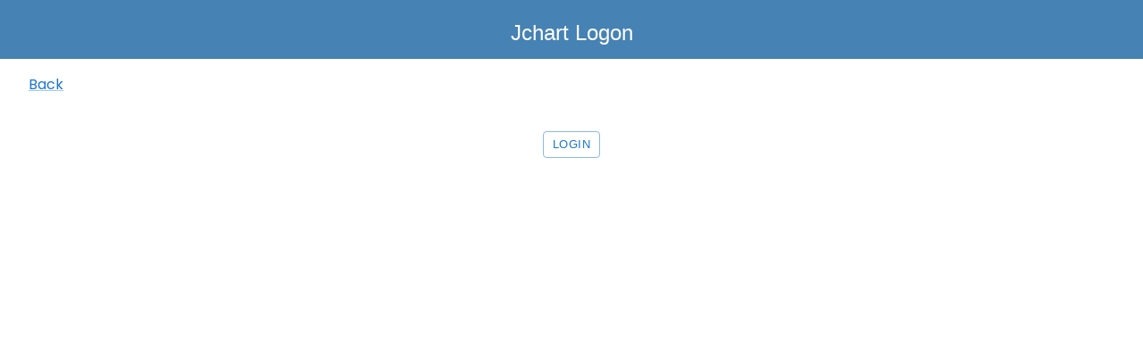

--- FILE ---
content_type: text/html; charset=utf-8
request_url: https://www.jchart.com/stocks/STX
body_size: 9132
content:
<!DOCTYPE html><html><head><meta charSet="utf-8"/><meta name="viewport" content="width=device-width"/><meta name="next-head-count" content="2"/><link rel="preload" href="/_next/static/css/170039ee647fecf2.css" as="style"/><link rel="stylesheet" href="/_next/static/css/170039ee647fecf2.css" data-n-g=""/><noscript data-n-css=""></noscript><script defer="" nomodule="" src="/_next/static/chunks/polyfills-78c92fac7aa8fdd8.js"></script><script src="/_next/static/chunks/webpack-dd8919a572f3efbe.js" defer=""></script><script src="/_next/static/chunks/framework-0e8d27528ba61906.js" defer=""></script><script src="/_next/static/chunks/main-286ad989d69d424c.js" defer=""></script><script src="/_next/static/chunks/pages/_app-4316f994c3edcd4a.js" defer=""></script><script src="/_next/static/chunks/5940-c3e9d6050680c7bd.js" defer=""></script><script src="/_next/static/chunks/3190-b8f479ee22e81f12.js" defer=""></script><script src="/_next/static/chunks/2086-2ac56c8b85e2ab8f.js" defer=""></script><script src="/_next/static/chunks/5413-394cb8dfe1f4e511.js" defer=""></script><script src="/_next/static/chunks/7395-2723da6e816b1430.js" defer=""></script><script src="/_next/static/chunks/2139-694bb5e9b32aa06d.js" defer=""></script><script src="/_next/static/chunks/6999-6912707210523148.js" defer=""></script><script src="/_next/static/chunks/7022-2ae18468f87af1a7.js" defer=""></script><script src="/_next/static/chunks/pages/stocks/%5Bsymbol%5D-1fd67c1555678242.js" defer=""></script><script src="/_next/static/n4l21JhZiLhks7xmsaYFa/_buildManifest.js" defer=""></script><script src="/_next/static/n4l21JhZiLhks7xmsaYFa/_ssgManifest.js" defer=""></script></head><body><div id="__next"><header><div class="container"><style data-emotion="css qls7z0">.css-qls7z0{margin:0;font-family:"Roboto","Helvetica","Arial",sans-serif;font-weight:400;font-size:1.5rem;line-height:1.334;letter-spacing:0em;text-align:center;margin-bottom:0.35em;margin-top:16px;}</style><div class="MuiTypography-root MuiTypography-h5 MuiTypography-alignCenter MuiTypography-gutterBottom css-qls7z0">Jchart Logon</div></div></header><style data-emotion="css 1t5bv81">.css-1t5bv81{margin-top:16px;-webkit-align-items:right;-webkit-box-align:right;-ms-flex-align:right;align-items:right;margin-left:32px;}</style><div class="MuiBox-root css-1t5bv81"><style data-emotion="css 1cl3ihv">.css-1cl3ihv{-webkit-text-decoration:underline;text-decoration:underline;text-decoration-color:rgba(25, 118, 210, 0.4);}.css-1cl3ihv:hover{text-decoration-color:inherit;}</style><style data-emotion="css z4r21k">.css-z4r21k{margin:0;font:inherit;color:#1976d2;-webkit-text-decoration:underline;text-decoration:underline;text-decoration-color:rgba(25, 118, 210, 0.4);}.css-z4r21k:hover{text-decoration-color:inherit;}</style><a class="MuiTypography-root MuiTypography-inherit MuiLink-root MuiLink-underlineAlways css-z4r21k" href="/">Back</a></div><style data-emotion="css 1a7jin1">.css-1a7jin1{margin-top:40px;display:-webkit-box;display:-webkit-flex;display:-ms-flexbox;display:flex;-webkit-flex-direction:column;-ms-flex-direction:column;flex-direction:column;-webkit-align-items:center;-webkit-box-align:center;-ms-flex-align:center;align-items:center;margin-bottom:0px;}</style><div class="MuiBox-root css-1a7jin1"><style data-emotion="css 1cp83dk">.css-1cp83dk{font-family:"Roboto","Helvetica","Arial",sans-serif;font-weight:500;font-size:0.8125rem;line-height:1.75;letter-spacing:0.02857em;text-transform:uppercase;min-width:64px;padding:3px 9px;border-radius:4px;-webkit-transition:background-color 250ms cubic-bezier(0.4, 0, 0.2, 1) 0ms,box-shadow 250ms cubic-bezier(0.4, 0, 0.2, 1) 0ms,border-color 250ms cubic-bezier(0.4, 0, 0.2, 1) 0ms,color 250ms cubic-bezier(0.4, 0, 0.2, 1) 0ms;transition:background-color 250ms cubic-bezier(0.4, 0, 0.2, 1) 0ms,box-shadow 250ms cubic-bezier(0.4, 0, 0.2, 1) 0ms,border-color 250ms cubic-bezier(0.4, 0, 0.2, 1) 0ms,color 250ms cubic-bezier(0.4, 0, 0.2, 1) 0ms;border:1px solid rgba(25, 118, 210, 0.5);color:#1976d2;}.css-1cp83dk:hover{-webkit-text-decoration:none;text-decoration:none;background-color:rgba(25, 118, 210, 0.04);border:1px solid #1976d2;}@media (hover: none){.css-1cp83dk:hover{background-color:transparent;}}.css-1cp83dk.Mui-disabled{color:rgba(0, 0, 0, 0.26);border:1px solid rgba(0, 0, 0, 0.12);}</style><style data-emotion="css k58djc">.css-k58djc{display:-webkit-inline-box;display:-webkit-inline-flex;display:-ms-inline-flexbox;display:inline-flex;-webkit-align-items:center;-webkit-box-align:center;-ms-flex-align:center;align-items:center;-webkit-box-pack:center;-ms-flex-pack:center;-webkit-justify-content:center;justify-content:center;position:relative;box-sizing:border-box;-webkit-tap-highlight-color:transparent;background-color:transparent;outline:0;border:0;margin:0;border-radius:0;padding:0;cursor:pointer;-webkit-user-select:none;-moz-user-select:none;-ms-user-select:none;user-select:none;vertical-align:middle;-moz-appearance:none;-webkit-appearance:none;-webkit-text-decoration:none;text-decoration:none;color:inherit;font-family:"Roboto","Helvetica","Arial",sans-serif;font-weight:500;font-size:0.8125rem;line-height:1.75;letter-spacing:0.02857em;text-transform:uppercase;min-width:64px;padding:3px 9px;border-radius:4px;-webkit-transition:background-color 250ms cubic-bezier(0.4, 0, 0.2, 1) 0ms,box-shadow 250ms cubic-bezier(0.4, 0, 0.2, 1) 0ms,border-color 250ms cubic-bezier(0.4, 0, 0.2, 1) 0ms,color 250ms cubic-bezier(0.4, 0, 0.2, 1) 0ms;transition:background-color 250ms cubic-bezier(0.4, 0, 0.2, 1) 0ms,box-shadow 250ms cubic-bezier(0.4, 0, 0.2, 1) 0ms,border-color 250ms cubic-bezier(0.4, 0, 0.2, 1) 0ms,color 250ms cubic-bezier(0.4, 0, 0.2, 1) 0ms;border:1px solid rgba(25, 118, 210, 0.5);color:#1976d2;}.css-k58djc::-moz-focus-inner{border-style:none;}.css-k58djc.Mui-disabled{pointer-events:none;cursor:default;}@media print{.css-k58djc{-webkit-print-color-adjust:exact;color-adjust:exact;}}.css-k58djc:hover{-webkit-text-decoration:none;text-decoration:none;background-color:rgba(25, 118, 210, 0.04);border:1px solid #1976d2;}@media (hover: none){.css-k58djc:hover{background-color:transparent;}}.css-k58djc.Mui-disabled{color:rgba(0, 0, 0, 0.26);border:1px solid rgba(0, 0, 0, 0.12);}</style><button class="MuiButtonBase-root MuiButton-root MuiButton-outlined MuiButton-outlinedPrimary MuiButton-sizeSmall MuiButton-outlinedSizeSmall MuiButton-colorPrimary MuiButton-root MuiButton-outlined MuiButton-outlinedPrimary MuiButton-sizeSmall MuiButton-outlinedSizeSmall MuiButton-colorPrimary css-k58djc" tabindex="0" type="button">Login</button></div></div><script id="__NEXT_DATA__" type="application/json">{"props":{"pageProps":{"breakouts":[{"rank":15,"symbol":"STX","coname":"Seagate Technology","groupName":"Technology Hardware  Storage \u0026 Peripherals","groupID":"33","count":8,"date":"01/21/2026","datetime":1769029200,"rankDirectionUp":false,"timeframe":"20 Day Breakout"},{"rank":6,"symbol":"STX","coname":"Seagate Technology","groupName":"Technology Hardware  Storage \u0026 Peripherals","groupID":"33","count":8,"date":"12/10/2025","datetime":1765400400,"rankDirectionUp":false,"timeframe":"20 Day Breakout"},{"rank":5,"symbol":"STX","coname":"Seagate Technology","groupName":"Technology Hardware  Storage \u0026 Peripherals","groupID":"33","count":8,"date":"11/10/2025","datetime":1762808400,"rankDirectionUp":false,"timeframe":"20 Day Breakout"},{"rank":270,"symbol":"STX","coname":"Seagate Technology","groupName":"Technology Hardware  Storage \u0026 Peripherals","groupID":"33","count":8,"date":"05/13/2025","datetime":1747170000,"rankDirectionUp":false,"timeframe":"50 Day Breakout"},{"rank":298,"symbol":"STX","coname":"Seagate Technology","groupName":"Technology Hardware  Storage \u0026 Peripherals","groupID":"33","count":8,"date":"04/30/2025","datetime":1746046800,"rankDirectionUp":false,"timeframe":"20 Day Breakout"},{"rank":415,"symbol":"STX","coname":"Seagate Technology","groupName":"Technology Hardware  Storage \u0026 Peripherals","groupID":"33","count":8,"date":"01/17/2025","datetime":1737147600,"rankDirectionUp":false,"timeframe":"20 Day Breakout"},{"rank":350,"symbol":"STX","coname":"Seagate Technology","groupName":"Technology Hardware  Storage \u0026 Peripherals","groupID":"33","count":8,"date":"10/11/2024","datetime":1728680400,"rankDirectionUp":false,"timeframe":"50 Day Breakout"},{"rank":310,"symbol":"STX","coname":"Seagate Technology","groupName":"Technology Hardware  Storage \u0026 Peripherals","groupID":"33","count":8,"date":"09/23/2024","datetime":1727125200,"rankDirectionUp":false,"timeframe":"20 Day Breakout"},{"rank":202,"symbol":"STX","coname":"Seagate Technology","groupName":"Technology Hardware  Storage \u0026 Peripherals","groupID":"33","count":8,"date":"06/12/2024","datetime":1718226000,"rankDirectionUp":false,"timeframe":"20 Day Breakout"},{"rank":225,"symbol":"STX","coname":"Seagate Technology","groupName":"Technology Hardware  Storage \u0026 Peripherals","groupID":"33","count":8,"date":"06/07/2024","datetime":1717794000,"rankDirectionUp":false,"timeframe":"50 Day Breakout"},{"rank":286,"symbol":"STX","coname":"Seagate Technology","groupName":"Technology Hardware  Storage \u0026 Peripherals","groupID":"33","count":8,"date":"05/09/2024","datetime":1715288400,"rankDirectionUp":false,"timeframe":"20 Day Breakout"},{"rank":103,"symbol":"STX","coname":"Seagate Technology","groupName":"Technology Hardware  Storage \u0026 Peripherals","groupID":"33","count":8,"date":"02/29/2024","datetime":1709240400,"rankDirectionUp":false,"timeframe":"20 Day Breakout"},{"rank":27,"symbol":"STX","coname":"Seagate Technology","groupName":"Technology Hardware  Storage \u0026 Peripherals","groupID":"33","count":8,"date":"01/23/2024","datetime":1706043600,"rankDirectionUp":false,"timeframe":"20 Day Breakout"}],"rankings":[{"rank":14,"symbol":"STX","coname":"Seagate Technology","groupName":"Technology Hardware  Storage \u0026 Peripherals","groupID":"33","count":0,"date":"01/22/2026","datetime":1769115600,"rankDirectionUp":true},{"rank":15,"symbol":"STX","coname":"Seagate Technology","groupName":"Technology Hardware  Storage \u0026 Peripherals","groupID":"33","count":0,"date":"01/21/2026","datetime":1769029200,"rankDirectionUp":false},{"rank":14,"symbol":"STX","coname":"Seagate Technology","groupName":"Technology Hardware  Storage \u0026 Peripherals","groupID":"33","count":0,"date":"01/14/2026","datetime":1768424400,"rankDirectionUp":false},{"rank":13,"symbol":"STX","coname":"Seagate Technology","groupName":"Technology Hardware  Storage \u0026 Peripherals","groupID":"33","count":0,"date":"01/12/2026","datetime":1768251600,"rankDirectionUp":false},{"rank":12,"symbol":"STX","coname":"Seagate Technology","groupName":"Technology Hardware  Storage \u0026 Peripherals","groupID":"33","count":0,"date":"01/08/2026","datetime":1767906000,"rankDirectionUp":false},{"rank":11,"symbol":"STX","coname":"Seagate Technology","groupName":"Technology Hardware  Storage \u0026 Peripherals","groupID":"33","count":0,"date":"01/07/2026","datetime":1767819600,"rankDirectionUp":false},{"rank":10,"symbol":"STX","coname":"Seagate Technology","groupName":"Technology Hardware  Storage \u0026 Peripherals","groupID":"33","count":0,"date":"01/06/2026","datetime":1767733200,"rankDirectionUp":false},{"rank":9,"symbol":"STX","coname":"Seagate Technology","groupName":"Technology Hardware  Storage \u0026 Peripherals","groupID":"33","count":0,"date":"01/05/2026","datetime":1767646800,"rankDirectionUp":false},{"rank":8,"symbol":"STX","coname":"Seagate Technology","groupName":"Technology Hardware  Storage \u0026 Peripherals","groupID":"33","count":0,"date":"12/30/2025","datetime":1767128400,"rankDirectionUp":false},{"rank":7,"symbol":"STX","coname":"Seagate Technology","groupName":"Technology Hardware  Storage \u0026 Peripherals","groupID":"33","count":0,"date":"12/29/2025","datetime":1767042000,"rankDirectionUp":false},{"rank":6,"symbol":"STX","coname":"Seagate Technology","groupName":"Technology Hardware  Storage \u0026 Peripherals","groupID":"33","count":0,"date":"12/23/2025","datetime":1766523600,"rankDirectionUp":false},{"rank":5,"symbol":"STX","coname":"Seagate Technology","groupName":"Technology Hardware  Storage \u0026 Peripherals","groupID":"33","count":0,"date":"12/18/2025","datetime":1766091600,"rankDirectionUp":false},{"rank":6,"symbol":"STX","coname":"Seagate Technology","groupName":"Technology Hardware  Storage \u0026 Peripherals","groupID":"33","count":0,"date":"12/12/2025","datetime":1765573200,"rankDirectionUp":false},{"rank":5,"symbol":"STX","coname":"Seagate Technology","groupName":"Technology Hardware  Storage \u0026 Peripherals","groupID":"33","count":0,"date":"12/08/2025","datetime":1765227600,"rankDirectionUp":false},{"rank":4,"symbol":"STX","coname":"Seagate Technology","groupName":"Technology Hardware  Storage \u0026 Peripherals","groupID":"33","count":0,"date":"11/13/2025","datetime":1763067600,"rankDirectionUp":false},{"rank":5,"symbol":"STX","coname":"Seagate Technology","groupName":"Technology Hardware  Storage \u0026 Peripherals","groupID":"33","count":0,"date":"11/10/2025","datetime":1762808400,"rankDirectionUp":false},{"rank":6,"symbol":"STX","coname":"Seagate Technology","groupName":"Technology Hardware  Storage \u0026 Peripherals","groupID":"33","count":0,"date":"10/31/2025","datetime":1761944400,"rankDirectionUp":false},{"rank":5,"symbol":"STX","coname":"Seagate Technology","groupName":"Technology Hardware  Storage \u0026 Peripherals","groupID":"33","count":0,"date":"10/29/2025","datetime":1761771600,"rankDirectionUp":false},{"rank":3,"symbol":"STX","coname":"Seagate Technology","groupName":"Technology Hardware  Storage \u0026 Peripherals","groupID":"33","count":0,"date":"10/28/2025","datetime":1761685200,"rankDirectionUp":false},{"rank":2,"symbol":"STX","coname":"Seagate Technology","groupName":"Technology Hardware  Storage \u0026 Peripherals","groupID":"33","count":0,"date":"10/14/2025","datetime":1760475600,"rankDirectionUp":false},{"rank":3,"symbol":"STX","coname":"Seagate Technology","groupName":"Technology Hardware  Storage \u0026 Peripherals","groupID":"33","count":0,"date":"09/05/2025","datetime":1757106000,"rankDirectionUp":false},{"rank":4,"symbol":"STX","coname":"Seagate Technology","groupName":"Technology Hardware  Storage \u0026 Peripherals","groupID":"33","count":0,"date":"08/29/2025","datetime":1756501200,"rankDirectionUp":false},{"rank":3,"symbol":"STX","coname":"Seagate Technology","groupName":"Technology Hardware  Storage \u0026 Peripherals","groupID":"33","count":0,"date":"08/20/2025","datetime":1755723600,"rankDirectionUp":false},{"rank":2,"symbol":"STX","coname":"Seagate Technology","groupName":"Technology Hardware  Storage \u0026 Peripherals","groupID":"33","count":0,"date":"08/19/2025","datetime":1755637200,"rankDirectionUp":false},{"rank":1,"symbol":"STX","coname":"Seagate Technology","groupName":"Technology Hardware  Storage \u0026 Peripherals","groupID":"33","count":0,"date":"08/15/2025","datetime":1755291600,"rankDirectionUp":false},{"rank":2,"symbol":"STX","coname":"Seagate Technology","groupName":"Technology Hardware  Storage \u0026 Peripherals","groupID":"33","count":0,"date":"07/16/2025","datetime":1752699600,"rankDirectionUp":false},{"rank":3,"symbol":"STX","coname":"Seagate Technology","groupName":"Technology Hardware  Storage \u0026 Peripherals","groupID":"33","count":0,"date":"07/14/2025","datetime":1752526800,"rankDirectionUp":false},{"rank":4,"symbol":"STX","coname":"Seagate Technology","groupName":"Technology Hardware  Storage \u0026 Peripherals","groupID":"33","count":0,"date":"07/11/2025","datetime":1752267600,"rankDirectionUp":false},{"rank":5,"symbol":"STX","coname":"Seagate Technology","groupName":"Technology Hardware  Storage \u0026 Peripherals","groupID":"33","count":0,"date":"07/08/2025","datetime":1752008400,"rankDirectionUp":false},{"rank":8,"symbol":"STX","coname":"Seagate Technology","groupName":"Technology Hardware  Storage \u0026 Peripherals","groupID":"33","count":0,"date":"07/07/2025","datetime":1751922000,"rankDirectionUp":false},{"rank":9,"symbol":"STX","coname":"Seagate Technology","groupName":"Technology Hardware  Storage \u0026 Peripherals","groupID":"33","count":0,"date":"07/03/2025","datetime":1751576400,"rankDirectionUp":false},{"rank":11,"symbol":"STX","coname":"Seagate Technology","groupName":"Technology Hardware  Storage \u0026 Peripherals","groupID":"33","count":0,"date":"07/02/2025","datetime":1751490000,"rankDirectionUp":false},{"rank":12,"symbol":"STX","coname":"Seagate Technology","groupName":"Technology Hardware  Storage \u0026 Peripherals","groupID":"33","count":0,"date":"07/01/2025","datetime":1751403600,"rankDirectionUp":false},{"rank":13,"symbol":"STX","coname":"Seagate Technology","groupName":"Technology Hardware  Storage \u0026 Peripherals","groupID":"33","count":0,"date":"06/30/2025","datetime":1751317200,"rankDirectionUp":false},{"rank":14,"symbol":"STX","coname":"Seagate Technology","groupName":"Technology Hardware  Storage \u0026 Peripherals","groupID":"33","count":0,"date":"06/27/2025","datetime":1751058000,"rankDirectionUp":false},{"rank":16,"symbol":"STX","coname":"Seagate Technology","groupName":"Technology Hardware  Storage \u0026 Peripherals","groupID":"33","count":0,"date":"06/26/2025","datetime":1750971600,"rankDirectionUp":false},{"rank":21,"symbol":"STX","coname":"Seagate Technology","groupName":"Technology Hardware  Storage \u0026 Peripherals","groupID":"33","count":0,"date":"06/25/2025","datetime":1750885200,"rankDirectionUp":false},{"rank":25,"symbol":"STX","coname":"Seagate Technology","groupName":"Technology Hardware  Storage \u0026 Peripherals","groupID":"33","count":0,"date":"06/24/2025","datetime":1750798800,"rankDirectionUp":false},{"rank":31,"symbol":"STX","coname":"Seagate Technology","groupName":"Technology Hardware  Storage \u0026 Peripherals","groupID":"33","count":0,"date":"06/23/2025","datetime":1750712400,"rankDirectionUp":false},{"rank":36,"symbol":"STX","coname":"Seagate Technology","groupName":"Technology Hardware  Storage \u0026 Peripherals","groupID":"33","count":0,"date":"06/20/2025","datetime":1750453200,"rankDirectionUp":false},{"rank":42,"symbol":"STX","coname":"Seagate Technology","groupName":"Technology Hardware  Storage \u0026 Peripherals","groupID":"33","count":0,"date":"06/18/2025","datetime":1750280400,"rankDirectionUp":false},{"rank":52,"symbol":"STX","coname":"Seagate Technology","groupName":"Technology Hardware  Storage \u0026 Peripherals","groupID":"33","count":0,"date":"06/17/2025","datetime":1750194000,"rankDirectionUp":false},{"rank":57,"symbol":"STX","coname":"Seagate Technology","groupName":"Technology Hardware  Storage \u0026 Peripherals","groupID":"33","count":0,"date":"06/16/2025","datetime":1750107600,"rankDirectionUp":false},{"rank":65,"symbol":"STX","coname":"Seagate Technology","groupName":"Technology Hardware  Storage \u0026 Peripherals","groupID":"33","count":0,"date":"06/13/2025","datetime":1749848400,"rankDirectionUp":false},{"rank":72,"symbol":"STX","coname":"Seagate Technology","groupName":"Technology Hardware  Storage \u0026 Peripherals","groupID":"33","count":0,"date":"06/12/2025","datetime":1749762000,"rankDirectionUp":false},{"rank":77,"symbol":"STX","coname":"Seagate Technology","groupName":"Technology Hardware  Storage \u0026 Peripherals","groupID":"33","count":0,"date":"06/11/2025","datetime":1749675600,"rankDirectionUp":false},{"rank":93,"symbol":"STX","coname":"Seagate Technology","groupName":"Technology Hardware  Storage \u0026 Peripherals","groupID":"33","count":0,"date":"06/10/2025","datetime":1749589200,"rankDirectionUp":false},{"rank":105,"symbol":"STX","coname":"Seagate Technology","groupName":"Technology Hardware  Storage \u0026 Peripherals","groupID":"33","count":0,"date":"06/09/2025","datetime":1749502800,"rankDirectionUp":false},{"rank":123,"symbol":"STX","coname":"Seagate Technology","groupName":"Technology Hardware  Storage \u0026 Peripherals","groupID":"33","count":0,"date":"06/06/2025","datetime":1749243600,"rankDirectionUp":false},{"rank":133,"symbol":"STX","coname":"Seagate Technology","groupName":"Technology Hardware  Storage \u0026 Peripherals","groupID":"33","count":0,"date":"06/05/2025","datetime":1749157200,"rankDirectionUp":false},{"rank":144,"symbol":"STX","coname":"Seagate Technology","groupName":"Technology Hardware  Storage \u0026 Peripherals","groupID":"33","count":0,"date":"06/04/2025","datetime":1749070800,"rankDirectionUp":false},{"rank":162,"symbol":"STX","coname":"Seagate Technology","groupName":"Technology Hardware  Storage \u0026 Peripherals","groupID":"33","count":0,"date":"06/03/2025","datetime":1748984400,"rankDirectionUp":false},{"rank":170,"symbol":"STX","coname":"Seagate Technology","groupName":"Technology Hardware  Storage \u0026 Peripherals","groupID":"33","count":0,"date":"06/02/2025","datetime":1748898000,"rankDirectionUp":false},{"rank":188,"symbol":"STX","coname":"Seagate Technology","groupName":"Technology Hardware  Storage \u0026 Peripherals","groupID":"33","count":0,"date":"05/30/2025","datetime":1748638800,"rankDirectionUp":false},{"rank":200,"symbol":"STX","coname":"Seagate Technology","groupName":"Technology Hardware  Storage \u0026 Peripherals","groupID":"33","count":0,"date":"05/29/2025","datetime":1748552400,"rankDirectionUp":false},{"rank":211,"symbol":"STX","coname":"Seagate Technology","groupName":"Technology Hardware  Storage \u0026 Peripherals","groupID":"33","count":0,"date":"05/28/2025","datetime":1748466000,"rankDirectionUp":false},{"rank":219,"symbol":"STX","coname":"Seagate Technology","groupName":"Technology Hardware  Storage \u0026 Peripherals","groupID":"33","count":0,"date":"05/27/2025","datetime":1748379600,"rankDirectionUp":false},{"rank":229,"symbol":"STX","coname":"Seagate Technology","groupName":"Technology Hardware  Storage \u0026 Peripherals","groupID":"33","count":0,"date":"05/23/2025","datetime":1748034000,"rankDirectionUp":false},{"rank":238,"symbol":"STX","coname":"Seagate Technology","groupName":"Technology Hardware  Storage \u0026 Peripherals","groupID":"33","count":0,"date":"05/22/2025","datetime":1747947600,"rankDirectionUp":false},{"rank":245,"symbol":"STX","coname":"Seagate Technology","groupName":"Technology Hardware  Storage \u0026 Peripherals","groupID":"33","count":0,"date":"05/21/2025","datetime":1747861200,"rankDirectionUp":false},{"rank":246,"symbol":"STX","coname":"Seagate Technology","groupName":"Technology Hardware  Storage \u0026 Peripherals","groupID":"33","count":0,"date":"05/20/2025","datetime":1747774800,"rankDirectionUp":false},{"rank":249,"symbol":"STX","coname":"Seagate Technology","groupName":"Technology Hardware  Storage \u0026 Peripherals","groupID":"33","count":0,"date":"05/19/2025","datetime":1747688400,"rankDirectionUp":false},{"rank":252,"symbol":"STX","coname":"Seagate Technology","groupName":"Technology Hardware  Storage \u0026 Peripherals","groupID":"33","count":0,"date":"05/16/2025","datetime":1747429200,"rankDirectionUp":false},{"rank":254,"symbol":"STX","coname":"Seagate Technology","groupName":"Technology Hardware  Storage \u0026 Peripherals","groupID":"33","count":0,"date":"05/15/2025","datetime":1747342800,"rankDirectionUp":false},{"rank":263,"symbol":"STX","coname":"Seagate Technology","groupName":"Technology Hardware  Storage \u0026 Peripherals","groupID":"33","count":0,"date":"05/14/2025","datetime":1747256400,"rankDirectionUp":false},{"rank":270,"symbol":"STX","coname":"Seagate Technology","groupName":"Technology Hardware  Storage \u0026 Peripherals","groupID":"33","count":0,"date":"05/13/2025","datetime":1747170000,"rankDirectionUp":false},{"rank":273,"symbol":"STX","coname":"Seagate Technology","groupName":"Technology Hardware  Storage \u0026 Peripherals","groupID":"33","count":0,"date":"05/12/2025","datetime":1747083600,"rankDirectionUp":false},{"rank":279,"symbol":"STX","coname":"Seagate Technology","groupName":"Technology Hardware  Storage \u0026 Peripherals","groupID":"33","count":0,"date":"05/09/2025","datetime":1746824400,"rankDirectionUp":false},{"rank":280,"symbol":"STX","coname":"Seagate Technology","groupName":"Technology Hardware  Storage \u0026 Peripherals","groupID":"33","count":0,"date":"05/08/2025","datetime":1746738000,"rankDirectionUp":false},{"rank":284,"symbol":"STX","coname":"Seagate Technology","groupName":"Technology Hardware  Storage \u0026 Peripherals","groupID":"33","count":0,"date":"05/06/2025","datetime":1746565200,"rankDirectionUp":false},{"rank":290,"symbol":"STX","coname":"Seagate Technology","groupName":"Technology Hardware  Storage \u0026 Peripherals","groupID":"33","count":0,"date":"05/05/2025","datetime":1746478800,"rankDirectionUp":false},{"rank":295,"symbol":"STX","coname":"Seagate Technology","groupName":"Technology Hardware  Storage \u0026 Peripherals","groupID":"33","count":0,"date":"05/01/2025","datetime":1746133200,"rankDirectionUp":false},{"rank":298,"symbol":"STX","coname":"Seagate Technology","groupName":"Technology Hardware  Storage \u0026 Peripherals","groupID":"33","count":0,"date":"04/30/2025","datetime":1746046800,"rankDirectionUp":false},{"rank":302,"symbol":"STX","coname":"Seagate Technology","groupName":"Technology Hardware  Storage \u0026 Peripherals","groupID":"33","count":0,"date":"04/29/2025","datetime":1745960400,"rankDirectionUp":false},{"rank":301,"symbol":"STX","coname":"Seagate Technology","groupName":"Technology Hardware  Storage \u0026 Peripherals","groupID":"33","count":0,"date":"04/28/2025","datetime":1745874000,"rankDirectionUp":false},{"rank":302,"symbol":"STX","coname":"Seagate Technology","groupName":"Technology Hardware  Storage \u0026 Peripherals","groupID":"33","count":0,"date":"04/25/2025","datetime":1745614800,"rankDirectionUp":false},{"rank":304,"symbol":"STX","coname":"Seagate Technology","groupName":"Technology Hardware  Storage \u0026 Peripherals","groupID":"33","count":0,"date":"04/24/2025","datetime":1745528400,"rankDirectionUp":false},{"rank":301,"symbol":"STX","coname":"Seagate Technology","groupName":"Technology Hardware  Storage \u0026 Peripherals","groupID":"33","count":0,"date":"04/23/2025","datetime":1745442000,"rankDirectionUp":false},{"rank":303,"symbol":"STX","coname":"Seagate Technology","groupName":"Technology Hardware  Storage \u0026 Peripherals","groupID":"33","count":0,"date":"04/22/2025","datetime":1745355600,"rankDirectionUp":false},{"rank":300,"symbol":"STX","coname":"Seagate Technology","groupName":"Technology Hardware  Storage \u0026 Peripherals","groupID":"33","count":0,"date":"04/21/2025","datetime":1745269200,"rankDirectionUp":false},{"rank":299,"symbol":"STX","coname":"Seagate Technology","groupName":"Technology Hardware  Storage \u0026 Peripherals","groupID":"33","count":0,"date":"04/17/2025","datetime":1744923600,"rankDirectionUp":false},{"rank":298,"symbol":"STX","coname":"Seagate Technology","groupName":"Technology Hardware  Storage \u0026 Peripherals","groupID":"33","count":0,"date":"04/16/2025","datetime":1744837200,"rankDirectionUp":false},{"rank":300,"symbol":"STX","coname":"Seagate Technology","groupName":"Technology Hardware  Storage \u0026 Peripherals","groupID":"33","count":0,"date":"04/15/2025","datetime":1744750800,"rankDirectionUp":false},{"rank":291,"symbol":"STX","coname":"Seagate Technology","groupName":"Technology Hardware  Storage \u0026 Peripherals","groupID":"33","count":0,"date":"04/14/2025","datetime":1744664400,"rankDirectionUp":false},{"rank":292,"symbol":"STX","coname":"Seagate Technology","groupName":"Technology Hardware  Storage \u0026 Peripherals","groupID":"33","count":0,"date":"04/11/2025","datetime":1744405200,"rankDirectionUp":false},{"rank":288,"symbol":"STX","coname":"Seagate Technology","groupName":"Technology Hardware  Storage \u0026 Peripherals","groupID":"33","count":0,"date":"04/10/2025","datetime":1744318800,"rankDirectionUp":false},{"rank":282,"symbol":"STX","coname":"Seagate Technology","groupName":"Technology Hardware  Storage \u0026 Peripherals","groupID":"33","count":0,"date":"04/09/2025","datetime":1744232400,"rankDirectionUp":false},{"rank":279,"symbol":"STX","coname":"Seagate Technology","groupName":"Technology Hardware  Storage \u0026 Peripherals","groupID":"33","count":0,"date":"04/08/2025","datetime":1744146000,"rankDirectionUp":false},{"rank":273,"symbol":"STX","coname":"Seagate Technology","groupName":"Technology Hardware  Storage \u0026 Peripherals","groupID":"33","count":0,"date":"04/07/2025","datetime":1744059600,"rankDirectionUp":false},{"rank":268,"symbol":"STX","coname":"Seagate Technology","groupName":"Technology Hardware  Storage \u0026 Peripherals","groupID":"33","count":0,"date":"04/03/2025","datetime":1743714000,"rankDirectionUp":false},{"rank":258,"symbol":"STX","coname":"Seagate Technology","groupName":"Technology Hardware  Storage \u0026 Peripherals","groupID":"33","count":0,"date":"04/02/2025","datetime":1743627600,"rankDirectionUp":false},{"rank":253,"symbol":"STX","coname":"Seagate Technology","groupName":"Technology Hardware  Storage \u0026 Peripherals","groupID":"33","count":0,"date":"04/01/2025","datetime":1743541200,"rankDirectionUp":false},{"rank":251,"symbol":"STX","coname":"Seagate Technology","groupName":"Technology Hardware  Storage \u0026 Peripherals","groupID":"33","count":0,"date":"03/31/2025","datetime":1743454800,"rankDirectionUp":false},{"rank":246,"symbol":"STX","coname":"Seagate Technology","groupName":"Technology Hardware  Storage \u0026 Peripherals","groupID":"33","count":0,"date":"03/28/2025","datetime":1743195600,"rankDirectionUp":false},{"rank":245,"symbol":"STX","coname":"Seagate Technology","groupName":"Technology Hardware  Storage \u0026 Peripherals","groupID":"33","count":0,"date":"03/26/2025","datetime":1743022800,"rankDirectionUp":false},{"rank":242,"symbol":"STX","coname":"Seagate Technology","groupName":"Technology Hardware  Storage \u0026 Peripherals","groupID":"33","count":0,"date":"03/25/2025","datetime":1742936400,"rankDirectionUp":false},{"rank":243,"symbol":"STX","coname":"Seagate Technology","groupName":"Technology Hardware  Storage \u0026 Peripherals","groupID":"33","count":0,"date":"03/21/2025","datetime":1742590800,"rankDirectionUp":false},{"rank":246,"symbol":"STX","coname":"Seagate Technology","groupName":"Technology Hardware  Storage \u0026 Peripherals","groupID":"33","count":0,"date":"03/20/2025","datetime":1742504400,"rankDirectionUp":false},{"rank":249,"symbol":"STX","coname":"Seagate Technology","groupName":"Technology Hardware  Storage \u0026 Peripherals","groupID":"33","count":0,"date":"03/19/2025","datetime":1742418000,"rankDirectionUp":false},{"rank":252,"symbol":"STX","coname":"Seagate Technology","groupName":"Technology Hardware  Storage \u0026 Peripherals","groupID":"33","count":0,"date":"03/18/2025","datetime":1742331600,"rankDirectionUp":false},{"rank":251,"symbol":"STX","coname":"Seagate Technology","groupName":"Technology Hardware  Storage \u0026 Peripherals","groupID":"33","count":0,"date":"03/17/2025","datetime":1742245200,"rankDirectionUp":false},{"rank":254,"symbol":"STX","coname":"Seagate Technology","groupName":"Technology Hardware  Storage \u0026 Peripherals","groupID":"33","count":0,"date":"03/14/2025","datetime":1741986000,"rankDirectionUp":false},{"rank":252,"symbol":"STX","coname":"Seagate Technology","groupName":"Technology Hardware  Storage \u0026 Peripherals","groupID":"33","count":0,"date":"03/13/2025","datetime":1741899600,"rankDirectionUp":false},{"rank":250,"symbol":"STX","coname":"Seagate Technology","groupName":"Technology Hardware  Storage \u0026 Peripherals","groupID":"33","count":0,"date":"03/12/2025","datetime":1741813200,"rankDirectionUp":false},{"rank":253,"symbol":"STX","coname":"Seagate Technology","groupName":"Technology Hardware  Storage \u0026 Peripherals","groupID":"33","count":0,"date":"03/11/2025","datetime":1741726800,"rankDirectionUp":false},{"rank":252,"symbol":"STX","coname":"Seagate Technology","groupName":"Technology Hardware  Storage \u0026 Peripherals","groupID":"33","count":0,"date":"03/10/2025","datetime":1741640400,"rankDirectionUp":false},{"rank":250,"symbol":"STX","coname":"Seagate Technology","groupName":"Technology Hardware  Storage \u0026 Peripherals","groupID":"33","count":0,"date":"03/07/2025","datetime":1741381200,"rankDirectionUp":false},{"rank":247,"symbol":"STX","coname":"Seagate Technology","groupName":"Technology Hardware  Storage \u0026 Peripherals","groupID":"33","count":0,"date":"03/06/2025","datetime":1741294800,"rankDirectionUp":false},{"rank":245,"symbol":"STX","coname":"Seagate Technology","groupName":"Technology Hardware  Storage \u0026 Peripherals","groupID":"33","count":0,"date":"03/05/2025","datetime":1741208400,"rankDirectionUp":false},{"rank":253,"symbol":"STX","coname":"Seagate Technology","groupName":"Technology Hardware  Storage \u0026 Peripherals","groupID":"33","count":0,"date":"03/04/2025","datetime":1741122000,"rankDirectionUp":false},{"rank":268,"symbol":"STX","coname":"Seagate Technology","groupName":"Technology Hardware  Storage \u0026 Peripherals","groupID":"33","count":0,"date":"03/03/2025","datetime":1741035600,"rankDirectionUp":false},{"rank":277,"symbol":"STX","coname":"Seagate Technology","groupName":"Technology Hardware  Storage \u0026 Peripherals","groupID":"33","count":0,"date":"02/28/2025","datetime":1740776400,"rankDirectionUp":false},{"rank":285,"symbol":"STX","coname":"Seagate Technology","groupName":"Technology Hardware  Storage \u0026 Peripherals","groupID":"33","count":0,"date":"02/27/2025","datetime":1740690000,"rankDirectionUp":false},{"rank":297,"symbol":"STX","coname":"Seagate Technology","groupName":"Technology Hardware  Storage \u0026 Peripherals","groupID":"33","count":0,"date":"02/26/2025","datetime":1740603600,"rankDirectionUp":false},{"rank":307,"symbol":"STX","coname":"Seagate Technology","groupName":"Technology Hardware  Storage \u0026 Peripherals","groupID":"33","count":0,"date":"02/25/2025","datetime":1740517200,"rankDirectionUp":false},{"rank":312,"symbol":"STX","coname":"Seagate Technology","groupName":"Technology Hardware  Storage \u0026 Peripherals","groupID":"33","count":0,"date":"02/24/2025","datetime":1740430800,"rankDirectionUp":false},{"rank":320,"symbol":"STX","coname":"Seagate Technology","groupName":"Technology Hardware  Storage \u0026 Peripherals","groupID":"33","count":0,"date":"02/21/2025","datetime":1740171600,"rankDirectionUp":false},{"rank":330,"symbol":"STX","coname":"Seagate Technology","groupName":"Technology Hardware  Storage \u0026 Peripherals","groupID":"33","count":0,"date":"02/20/2025","datetime":1740085200,"rankDirectionUp":false},{"rank":337,"symbol":"STX","coname":"Seagate Technology","groupName":"Technology Hardware  Storage \u0026 Peripherals","groupID":"33","count":0,"date":"02/19/2025","datetime":1739998800,"rankDirectionUp":false},{"rank":344,"symbol":"STX","coname":"Seagate Technology","groupName":"Technology Hardware  Storage \u0026 Peripherals","groupID":"33","count":0,"date":"02/18/2025","datetime":1739912400,"rankDirectionUp":false},{"rank":349,"symbol":"STX","coname":"Seagate Technology","groupName":"Technology Hardware  Storage \u0026 Peripherals","groupID":"33","count":0,"date":"02/14/2025","datetime":1739566800,"rankDirectionUp":false},{"rank":358,"symbol":"STX","coname":"Seagate Technology","groupName":"Technology Hardware  Storage \u0026 Peripherals","groupID":"33","count":0,"date":"02/13/2025","datetime":1739480400,"rankDirectionUp":false},{"rank":364,"symbol":"STX","coname":"Seagate Technology","groupName":"Technology Hardware  Storage \u0026 Peripherals","groupID":"33","count":0,"date":"02/12/2025","datetime":1739394000,"rankDirectionUp":false},{"rank":365,"symbol":"STX","coname":"Seagate Technology","groupName":"Technology Hardware  Storage \u0026 Peripherals","groupID":"33","count":0,"date":"02/11/2025","datetime":1739307600,"rankDirectionUp":false},{"rank":371,"symbol":"STX","coname":"Seagate Technology","groupName":"Technology Hardware  Storage \u0026 Peripherals","groupID":"33","count":0,"date":"02/10/2025","datetime":1739221200,"rankDirectionUp":false},{"rank":365,"symbol":"STX","coname":"Seagate Technology","groupName":"Technology Hardware  Storage \u0026 Peripherals","groupID":"33","count":0,"date":"02/07/2025","datetime":1738962000,"rankDirectionUp":false},{"rank":210,"symbol":"STX","coname":"Seagate Technology","groupName":"Technology Hardware  Storage \u0026 Peripherals","groupID":"33","count":0,"date":"02/06/2025","datetime":1738875600,"rankDirectionUp":false},{"rank":381,"symbol":"STX","coname":"Seagate Technology","groupName":"Technology Hardware  Storage \u0026 Peripherals","groupID":"33","count":0,"date":"02/05/2025","datetime":1738789200,"rankDirectionUp":false},{"rank":382,"symbol":"STX","coname":"Seagate Technology","groupName":"Technology Hardware  Storage \u0026 Peripherals","groupID":"33","count":0,"date":"02/04/2025","datetime":1738702800,"rankDirectionUp":false},{"rank":383,"symbol":"STX","coname":"Seagate Technology","groupName":"Technology Hardware  Storage \u0026 Peripherals","groupID":"33","count":0,"date":"02/03/2025","datetime":1738616400,"rankDirectionUp":false},{"rank":382,"symbol":"STX","coname":"Seagate Technology","groupName":"Technology Hardware  Storage \u0026 Peripherals","groupID":"33","count":0,"date":"01/31/2025","datetime":1738357200,"rankDirectionUp":false},{"rank":387,"symbol":"STX","coname":"Seagate Technology","groupName":"Technology Hardware  Storage \u0026 Peripherals","groupID":"33","count":0,"date":"01/30/2025","datetime":1738270800,"rankDirectionUp":false},{"rank":385,"symbol":"STX","coname":"Seagate Technology","groupName":"Technology Hardware  Storage \u0026 Peripherals","groupID":"33","count":0,"date":"01/28/2025","datetime":1738098000,"rankDirectionUp":false},{"rank":386,"symbol":"STX","coname":"Seagate Technology","groupName":"Technology Hardware  Storage \u0026 Peripherals","groupID":"33","count":0,"date":"01/24/2025","datetime":1737752400,"rankDirectionUp":false},{"rank":392,"symbol":"STX","coname":"Seagate Technology","groupName":"Technology Hardware  Storage \u0026 Peripherals","groupID":"33","count":0,"date":"01/23/2025","datetime":1737666000,"rankDirectionUp":false},{"rank":401,"symbol":"STX","coname":"Seagate Technology","groupName":"Technology Hardware  Storage \u0026 Peripherals","groupID":"33","count":0,"date":"01/22/2025","datetime":1737579600,"rankDirectionUp":false},{"rank":412,"symbol":"STX","coname":"Seagate Technology","groupName":"Technology Hardware  Storage \u0026 Peripherals","groupID":"33","count":0,"date":"01/21/2025","datetime":1737493200,"rankDirectionUp":false},{"rank":415,"symbol":"STX","coname":"Seagate Technology","groupName":"Technology Hardware  Storage \u0026 Peripherals","groupID":"33","count":0,"date":"01/17/2025","datetime":1737147600,"rankDirectionUp":false},{"rank":416,"symbol":"STX","coname":"Seagate Technology","groupName":"Technology Hardware  Storage \u0026 Peripherals","groupID":"33","count":0,"date":"01/16/2025","datetime":1737061200,"rankDirectionUp":false},{"rank":415,"symbol":"STX","coname":"Seagate Technology","groupName":"Technology Hardware  Storage \u0026 Peripherals","groupID":"33","count":0,"date":"01/15/2025","datetime":1736974800,"rankDirectionUp":false},{"rank":412,"symbol":"STX","coname":"Seagate Technology","groupName":"Technology Hardware  Storage \u0026 Peripherals","groupID":"33","count":0,"date":"01/14/2025","datetime":1736888400,"rankDirectionUp":false},{"rank":409,"symbol":"STX","coname":"Seagate Technology","groupName":"Technology Hardware  Storage \u0026 Peripherals","groupID":"33","count":0,"date":"01/13/2025","datetime":1736802000,"rankDirectionUp":false},{"rank":396,"symbol":"STX","coname":"Seagate Technology","groupName":"Technology Hardware  Storage \u0026 Peripherals","groupID":"33","count":0,"date":"01/10/2025","datetime":1736542800,"rankDirectionUp":false},{"rank":392,"symbol":"STX","coname":"Seagate Technology","groupName":"Technology Hardware  Storage \u0026 Peripherals","groupID":"33","count":0,"date":"01/08/2025","datetime":1736370000,"rankDirectionUp":false},{"rank":388,"symbol":"STX","coname":"Seagate Technology","groupName":"Technology Hardware  Storage \u0026 Peripherals","groupID":"33","count":0,"date":"01/07/2025","datetime":1736283600,"rankDirectionUp":false},{"rank":385,"symbol":"STX","coname":"Seagate Technology","groupName":"Technology Hardware  Storage \u0026 Peripherals","groupID":"33","count":0,"date":"01/06/2025","datetime":1736197200,"rankDirectionUp":false},{"rank":381,"symbol":"STX","coname":"Seagate Technology","groupName":"Technology Hardware  Storage \u0026 Peripherals","groupID":"33","count":0,"date":"01/03/2025","datetime":1735938000,"rankDirectionUp":false},{"rank":380,"symbol":"STX","coname":"Seagate Technology","groupName":"Technology Hardware  Storage \u0026 Peripherals","groupID":"33","count":0,"date":"01/02/2025","datetime":1735851600,"rankDirectionUp":false},{"rank":379,"symbol":"STX","coname":"Seagate Technology","groupName":"Technology Hardware  Storage \u0026 Peripherals","groupID":"33","count":0,"date":"12/31/2024","datetime":1735678800,"rankDirectionUp":false},{"rank":376,"symbol":"STX","coname":"Seagate Technology","groupName":"Technology Hardware  Storage \u0026 Peripherals","groupID":"33","count":0,"date":"12/30/2024","datetime":1735592400,"rankDirectionUp":false},{"rank":377,"symbol":"STX","coname":"Seagate Technology","groupName":"Technology Hardware  Storage \u0026 Peripherals","groupID":"33","count":0,"date":"12/27/2024","datetime":1735333200,"rankDirectionUp":false},{"rank":375,"symbol":"STX","coname":"Seagate Technology","groupName":"Technology Hardware  Storage \u0026 Peripherals","groupID":"33","count":0,"date":"12/26/2024","datetime":1735246800,"rankDirectionUp":false},{"rank":371,"symbol":"STX","coname":"Seagate Technology","groupName":"Technology Hardware  Storage \u0026 Peripherals","groupID":"33","count":0,"date":"12/24/2024","datetime":1735074000,"rankDirectionUp":false},{"rank":370,"symbol":"STX","coname":"Seagate Technology","groupName":"Technology Hardware  Storage \u0026 Peripherals","groupID":"33","count":0,"date":"12/23/2024","datetime":1734987600,"rankDirectionUp":false},{"rank":369,"symbol":"STX","coname":"Seagate Technology","groupName":"Technology Hardware  Storage \u0026 Peripherals","groupID":"33","count":0,"date":"12/20/2024","datetime":1734728400,"rankDirectionUp":false},{"rank":365,"symbol":"STX","coname":"Seagate Technology","groupName":"Technology Hardware  Storage \u0026 Peripherals","groupID":"33","count":0,"date":"12/19/2024","datetime":1734642000,"rankDirectionUp":false},{"rank":364,"symbol":"STX","coname":"Seagate Technology","groupName":"Technology Hardware  Storage \u0026 Peripherals","groupID":"33","count":0,"date":"12/18/2024","datetime":1734555600,"rankDirectionUp":false},{"rank":362,"symbol":"STX","coname":"Seagate Technology","groupName":"Technology Hardware  Storage \u0026 Peripherals","groupID":"33","count":0,"date":"12/17/2024","datetime":1734469200,"rankDirectionUp":false},{"rank":359,"symbol":"STX","coname":"Seagate Technology","groupName":"Technology Hardware  Storage \u0026 Peripherals","groupID":"33","count":0,"date":"12/13/2024","datetime":1734123600,"rankDirectionUp":false},{"rank":356,"symbol":"STX","coname":"Seagate Technology","groupName":"Technology Hardware  Storage \u0026 Peripherals","groupID":"33","count":0,"date":"12/12/2024","datetime":1734037200,"rankDirectionUp":false},{"rank":352,"symbol":"STX","coname":"Seagate Technology","groupName":"Technology Hardware  Storage \u0026 Peripherals","groupID":"33","count":0,"date":"12/11/2024","datetime":1733950800,"rankDirectionUp":false},{"rank":348,"symbol":"STX","coname":"Seagate Technology","groupName":"Technology Hardware  Storage \u0026 Peripherals","groupID":"33","count":0,"date":"12/10/2024","datetime":1733864400,"rankDirectionUp":false},{"rank":346,"symbol":"STX","coname":"Seagate Technology","groupName":"Technology Hardware  Storage \u0026 Peripherals","groupID":"33","count":0,"date":"12/09/2024","datetime":1733778000,"rankDirectionUp":false},{"rank":344,"symbol":"STX","coname":"Seagate Technology","groupName":"Technology Hardware  Storage \u0026 Peripherals","groupID":"33","count":0,"date":"12/06/2024","datetime":1733518800,"rankDirectionUp":false},{"rank":343,"symbol":"STX","coname":"Seagate Technology","groupName":"Technology Hardware  Storage \u0026 Peripherals","groupID":"33","count":0,"date":"12/05/2024","datetime":1733432400,"rankDirectionUp":false},{"rank":338,"symbol":"STX","coname":"Seagate Technology","groupName":"Technology Hardware  Storage \u0026 Peripherals","groupID":"33","count":0,"date":"12/04/2024","datetime":1733346000,"rankDirectionUp":false},{"rank":335,"symbol":"STX","coname":"Seagate Technology","groupName":"Technology Hardware  Storage \u0026 Peripherals","groupID":"33","count":0,"date":"12/03/2024","datetime":1733259600,"rankDirectionUp":false},{"rank":336,"symbol":"STX","coname":"Seagate Technology","groupName":"Technology Hardware  Storage \u0026 Peripherals","groupID":"33","count":0,"date":"12/02/2024","datetime":1733173200,"rankDirectionUp":false},{"rank":339,"symbol":"STX","coname":"Seagate Technology","groupName":"Technology Hardware  Storage \u0026 Peripherals","groupID":"33","count":0,"date":"11/27/2024","datetime":1732741200,"rankDirectionUp":false},{"rank":336,"symbol":"STX","coname":"Seagate Technology","groupName":"Technology Hardware  Storage \u0026 Peripherals","groupID":"33","count":0,"date":"11/26/2024","datetime":1732654800,"rankDirectionUp":false},{"rank":335,"symbol":"STX","coname":"Seagate Technology","groupName":"Technology Hardware  Storage \u0026 Peripherals","groupID":"33","count":0,"date":"11/25/2024","datetime":1732568400,"rankDirectionUp":false},{"rank":336,"symbol":"STX","coname":"Seagate Technology","groupName":"Technology Hardware  Storage \u0026 Peripherals","groupID":"33","count":0,"date":"11/22/2024","datetime":1732309200,"rankDirectionUp":false},{"rank":334,"symbol":"STX","coname":"Seagate Technology","groupName":"Technology Hardware  Storage \u0026 Peripherals","groupID":"33","count":0,"date":"11/21/2024","datetime":1732222800,"rankDirectionUp":false},{"rank":332,"symbol":"STX","coname":"Seagate Technology","groupName":"Technology Hardware  Storage \u0026 Peripherals","groupID":"33","count":0,"date":"11/19/2024","datetime":1732050000,"rankDirectionUp":false},{"rank":335,"symbol":"STX","coname":"Seagate Technology","groupName":"Technology Hardware  Storage \u0026 Peripherals","groupID":"33","count":0,"date":"11/18/2024","datetime":1731963600,"rankDirectionUp":false},{"rank":339,"symbol":"STX","coname":"Seagate Technology","groupName":"Technology Hardware  Storage \u0026 Peripherals","groupID":"33","count":0,"date":"11/15/2024","datetime":1731704400,"rankDirectionUp":false},{"rank":340,"symbol":"STX","coname":"Seagate Technology","groupName":"Technology Hardware  Storage \u0026 Peripherals","groupID":"33","count":0,"date":"11/14/2024","datetime":1731618000,"rankDirectionUp":false},{"rank":344,"symbol":"STX","coname":"Seagate Technology","groupName":"Technology Hardware  Storage \u0026 Peripherals","groupID":"33","count":0,"date":"11/13/2024","datetime":1731531600,"rankDirectionUp":false},{"rank":341,"symbol":"STX","coname":"Seagate Technology","groupName":"Technology Hardware  Storage \u0026 Peripherals","groupID":"33","count":0,"date":"11/12/2024","datetime":1731445200,"rankDirectionUp":false},{"rank":338,"symbol":"STX","coname":"Seagate Technology","groupName":"Technology Hardware  Storage \u0026 Peripherals","groupID":"33","count":0,"date":"11/11/2024","datetime":1731358800,"rankDirectionUp":false},{"rank":334,"symbol":"STX","coname":"Seagate Technology","groupName":"Technology Hardware  Storage \u0026 Peripherals","groupID":"33","count":0,"date":"11/08/2024","datetime":1731099600,"rankDirectionUp":false},{"rank":337,"symbol":"STX","coname":"Seagate Technology","groupName":"Technology Hardware  Storage \u0026 Peripherals","groupID":"33","count":0,"date":"11/07/2024","datetime":1731013200,"rankDirectionUp":false},{"rank":338,"symbol":"STX","coname":"Seagate Technology","groupName":"Technology Hardware  Storage \u0026 Peripherals","groupID":"33","count":0,"date":"11/06/2024","datetime":1730926800,"rankDirectionUp":false},{"rank":334,"symbol":"STX","coname":"Seagate Technology","groupName":"Technology Hardware  Storage \u0026 Peripherals","groupID":"33","count":0,"date":"11/05/2024","datetime":1730840400,"rankDirectionUp":false},{"rank":336,"symbol":"STX","coname":"Seagate Technology","groupName":"Technology Hardware  Storage \u0026 Peripherals","groupID":"33","count":0,"date":"11/04/2024","datetime":1730754000,"rankDirectionUp":false},{"rank":338,"symbol":"STX","coname":"Seagate Technology","groupName":"Technology Hardware  Storage \u0026 Peripherals","groupID":"33","count":0,"date":"11/01/2024","datetime":1730494800,"rankDirectionUp":false},{"rank":336,"symbol":"STX","coname":"Seagate Technology","groupName":"Technology Hardware  Storage \u0026 Peripherals","groupID":"33","count":0,"date":"10/31/2024","datetime":1730408400,"rankDirectionUp":false},{"rank":337,"symbol":"STX","coname":"Seagate Technology","groupName":"Technology Hardware  Storage \u0026 Peripherals","groupID":"33","count":0,"date":"10/30/2024","datetime":1730322000,"rankDirectionUp":false},{"rank":334,"symbol":"STX","coname":"Seagate Technology","groupName":"Technology Hardware  Storage \u0026 Peripherals","groupID":"33","count":0,"date":"10/29/2024","datetime":1730235600,"rankDirectionUp":false},{"rank":331,"symbol":"STX","coname":"Seagate Technology","groupName":"Technology Hardware  Storage \u0026 Peripherals","groupID":"33","count":0,"date":"10/28/2024","datetime":1730149200,"rankDirectionUp":false},{"rank":333,"symbol":"STX","coname":"Seagate Technology","groupName":"Technology Hardware  Storage \u0026 Peripherals","groupID":"33","count":0,"date":"10/25/2024","datetime":1729890000,"rankDirectionUp":false},{"rank":336,"symbol":"STX","coname":"Seagate Technology","groupName":"Technology Hardware  Storage \u0026 Peripherals","groupID":"33","count":0,"date":"10/24/2024","datetime":1729803600,"rankDirectionUp":false},{"rank":338,"symbol":"STX","coname":"Seagate Technology","groupName":"Technology Hardware  Storage \u0026 Peripherals","groupID":"33","count":0,"date":"10/23/2024","datetime":1729717200,"rankDirectionUp":false},{"rank":337,"symbol":"STX","coname":"Seagate Technology","groupName":"Technology Hardware  Storage \u0026 Peripherals","groupID":"33","count":0,"date":"10/22/2024","datetime":1729630800,"rankDirectionUp":false},{"rank":345,"symbol":"STX","coname":"Seagate Technology","groupName":"Technology Hardware  Storage \u0026 Peripherals","groupID":"33","count":0,"date":"10/21/2024","datetime":1729544400,"rankDirectionUp":false},{"rank":347,"symbol":"STX","coname":"Seagate Technology","groupName":"Technology Hardware  Storage \u0026 Peripherals","groupID":"33","count":0,"date":"10/18/2024","datetime":1729285200,"rankDirectionUp":false},{"rank":348,"symbol":"STX","coname":"Seagate Technology","groupName":"Technology Hardware  Storage \u0026 Peripherals","groupID":"33","count":0,"date":"10/17/2024","datetime":1729198800,"rankDirectionUp":false},{"rank":349,"symbol":"STX","coname":"Seagate Technology","groupName":"Technology Hardware  Storage \u0026 Peripherals","groupID":"33","count":0,"date":"10/16/2024","datetime":1729112400,"rankDirectionUp":false},{"rank":348,"symbol":"STX","coname":"Seagate Technology","groupName":"Technology Hardware  Storage \u0026 Peripherals","groupID":"33","count":0,"date":"10/14/2024","datetime":1728939600,"rankDirectionUp":false},{"rank":350,"symbol":"STX","coname":"Seagate Technology","groupName":"Technology Hardware  Storage \u0026 Peripherals","groupID":"33","count":0,"date":"10/11/2024","datetime":1728680400,"rankDirectionUp":false},{"rank":339,"symbol":"STX","coname":"Seagate Technology","groupName":"Technology Hardware  Storage \u0026 Peripherals","groupID":"33","count":0,"date":"10/10/2024","datetime":1728594000,"rankDirectionUp":false},{"rank":337,"symbol":"STX","coname":"Seagate Technology","groupName":"Technology Hardware  Storage \u0026 Peripherals","groupID":"33","count":0,"date":"10/09/2024","datetime":1728507600,"rankDirectionUp":false},{"rank":335,"symbol":"STX","coname":"Seagate Technology","groupName":"Technology Hardware  Storage \u0026 Peripherals","groupID":"33","count":0,"date":"10/08/2024","datetime":1728421200,"rankDirectionUp":false},{"rank":334,"symbol":"STX","coname":"Seagate Technology","groupName":"Technology Hardware  Storage \u0026 Peripherals","groupID":"33","count":0,"date":"10/07/2024","datetime":1728334800,"rankDirectionUp":false},{"rank":332,"symbol":"STX","coname":"Seagate Technology","groupName":"Technology Hardware  Storage \u0026 Peripherals","groupID":"33","count":0,"date":"10/02/2024","datetime":1727902800,"rankDirectionUp":false},{"rank":327,"symbol":"STX","coname":"Seagate Technology","groupName":"Technology Hardware  Storage \u0026 Peripherals","groupID":"33","count":0,"date":"10/01/2024","datetime":1727816400,"rankDirectionUp":false},{"rank":321,"symbol":"STX","coname":"Seagate Technology","groupName":"Technology Hardware  Storage \u0026 Peripherals","groupID":"33","count":0,"date":"09/30/2024","datetime":1727730000,"rankDirectionUp":false},{"rank":317,"symbol":"STX","coname":"Seagate Technology","groupName":"Technology Hardware  Storage \u0026 Peripherals","groupID":"33","count":0,"date":"09/27/2024","datetime":1727470800,"rankDirectionUp":false},{"rank":316,"symbol":"STX","coname":"Seagate Technology","groupName":"Technology Hardware  Storage \u0026 Peripherals","groupID":"33","count":0,"date":"09/26/2024","datetime":1727384400,"rankDirectionUp":false},{"rank":309,"symbol":"STX","coname":"Seagate Technology","groupName":"Technology Hardware  Storage \u0026 Peripherals","groupID":"33","count":0,"date":"09/25/2024","datetime":1727298000,"rankDirectionUp":false},{"rank":312,"symbol":"STX","coname":"Seagate Technology","groupName":"Technology Hardware  Storage \u0026 Peripherals","groupID":"33","count":0,"date":"09/24/2024","datetime":1727211600,"rankDirectionUp":false},{"rank":310,"symbol":"STX","coname":"Seagate Technology","groupName":"Technology Hardware  Storage \u0026 Peripherals","groupID":"33","count":0,"date":"09/23/2024","datetime":1727125200,"rankDirectionUp":false},{"rank":306,"symbol":"STX","coname":"Seagate Technology","groupName":"Technology Hardware  Storage \u0026 Peripherals","groupID":"33","count":0,"date":"09/20/2024","datetime":1726866000,"rankDirectionUp":false},{"rank":299,"symbol":"STX","coname":"Seagate Technology","groupName":"Technology Hardware  Storage \u0026 Peripherals","groupID":"33","count":0,"date":"09/19/2024","datetime":1726779600,"rankDirectionUp":false},{"rank":295,"symbol":"STX","coname":"Seagate Technology","groupName":"Technology Hardware  Storage \u0026 Peripherals","groupID":"33","count":0,"date":"09/18/2024","datetime":1726693200,"rankDirectionUp":false},{"rank":294,"symbol":"STX","coname":"Seagate Technology","groupName":"Technology Hardware  Storage \u0026 Peripherals","groupID":"33","count":0,"date":"09/17/2024","datetime":1726606800,"rankDirectionUp":false},{"rank":287,"symbol":"STX","coname":"Seagate Technology","groupName":"Technology Hardware  Storage \u0026 Peripherals","groupID":"33","count":0,"date":"09/16/2024","datetime":1726520400,"rankDirectionUp":false},{"rank":280,"symbol":"STX","coname":"Seagate Technology","groupName":"Technology Hardware  Storage \u0026 Peripherals","groupID":"33","count":0,"date":"09/13/2024","datetime":1726261200,"rankDirectionUp":false},{"rank":273,"symbol":"STX","coname":"Seagate Technology","groupName":"Technology Hardware  Storage \u0026 Peripherals","groupID":"33","count":0,"date":"09/12/2024","datetime":1726174800,"rankDirectionUp":false},{"rank":262,"symbol":"STX","coname":"Seagate Technology","groupName":"Technology Hardware  Storage \u0026 Peripherals","groupID":"33","count":0,"date":"09/11/2024","datetime":1726088400,"rankDirectionUp":false},{"rank":255,"symbol":"STX","coname":"Seagate Technology","groupName":"Technology Hardware  Storage \u0026 Peripherals","groupID":"33","count":0,"date":"09/10/2024","datetime":1726002000,"rankDirectionUp":false},{"rank":246,"symbol":"STX","coname":"Seagate Technology","groupName":"Technology Hardware  Storage \u0026 Peripherals","groupID":"33","count":0,"date":"09/09/2024","datetime":1725915600,"rankDirectionUp":false},{"rank":232,"symbol":"STX","coname":"Seagate Technology","groupName":"Technology Hardware  Storage \u0026 Peripherals","groupID":"33","count":0,"date":"09/06/2024","datetime":1725656400,"rankDirectionUp":false},{"rank":217,"symbol":"STX","coname":"Seagate Technology","groupName":"Technology Hardware  Storage \u0026 Peripherals","groupID":"33","count":0,"date":"09/05/2024","datetime":1725570000,"rankDirectionUp":false},{"rank":205,"symbol":"STX","coname":"Seagate Technology","groupName":"Technology Hardware  Storage \u0026 Peripherals","groupID":"33","count":0,"date":"09/04/2024","datetime":1725483600,"rankDirectionUp":false},{"rank":199,"symbol":"STX","coname":"Seagate Technology","groupName":"Technology Hardware  Storage \u0026 Peripherals","groupID":"33","count":0,"date":"09/03/2024","datetime":1725397200,"rankDirectionUp":false},{"rank":178,"symbol":"STX","coname":"Seagate Technology","groupName":"Technology Hardware  Storage \u0026 Peripherals","groupID":"33","count":0,"date":"08/30/2024","datetime":1725051600,"rankDirectionUp":false},{"rank":164,"symbol":"STX","coname":"Seagate Technology","groupName":"Technology Hardware  Storage \u0026 Peripherals","groupID":"33","count":0,"date":"08/29/2024","datetime":1724965200,"rankDirectionUp":false},{"rank":148,"symbol":"STX","coname":"Seagate Technology","groupName":"Technology Hardware  Storage \u0026 Peripherals","groupID":"33","count":0,"date":"08/28/2024","datetime":1724878800,"rankDirectionUp":false},{"rank":133,"symbol":"STX","coname":"Seagate Technology","groupName":"Technology Hardware  Storage \u0026 Peripherals","groupID":"33","count":0,"date":"08/27/2024","datetime":1724792400,"rankDirectionUp":false},{"rank":116,"symbol":"STX","coname":"Seagate Technology","groupName":"Technology Hardware  Storage \u0026 Peripherals","groupID":"33","count":0,"date":"08/26/2024","datetime":1724706000,"rankDirectionUp":false},{"rank":106,"symbol":"STX","coname":"Seagate Technology","groupName":"Technology Hardware  Storage \u0026 Peripherals","groupID":"33","count":0,"date":"08/23/2024","datetime":1724446800,"rankDirectionUp":false},{"rank":100,"symbol":"STX","coname":"Seagate Technology","groupName":"Technology Hardware  Storage \u0026 Peripherals","groupID":"33","count":0,"date":"08/22/2024","datetime":1724360400,"rankDirectionUp":false},{"rank":97,"symbol":"STX","coname":"Seagate Technology","groupName":"Technology Hardware  Storage \u0026 Peripherals","groupID":"33","count":0,"date":"08/21/2024","datetime":1724274000,"rankDirectionUp":false},{"rank":91,"symbol":"STX","coname":"Seagate Technology","groupName":"Technology Hardware  Storage \u0026 Peripherals","groupID":"33","count":0,"date":"08/20/2024","datetime":1724187600,"rankDirectionUp":false},{"rank":90,"symbol":"STX","coname":"Seagate Technology","groupName":"Technology Hardware  Storage \u0026 Peripherals","groupID":"33","count":0,"date":"08/19/2024","datetime":1724101200,"rankDirectionUp":false},{"rank":82,"symbol":"STX","coname":"Seagate Technology","groupName":"Technology Hardware  Storage \u0026 Peripherals","groupID":"33","count":0,"date":"08/16/2024","datetime":1723842000,"rankDirectionUp":false},{"rank":81,"symbol":"STX","coname":"Seagate Technology","groupName":"Technology Hardware  Storage \u0026 Peripherals","groupID":"33","count":0,"date":"08/15/2024","datetime":1723755600,"rankDirectionUp":false},{"rank":76,"symbol":"STX","coname":"Seagate Technology","groupName":"Technology Hardware  Storage \u0026 Peripherals","groupID":"33","count":0,"date":"08/14/2024","datetime":1723669200,"rankDirectionUp":false},{"rank":74,"symbol":"STX","coname":"Seagate Technology","groupName":"Technology Hardware  Storage \u0026 Peripherals","groupID":"33","count":0,"date":"08/13/2024","datetime":1723582800,"rankDirectionUp":false},{"rank":68,"symbol":"STX","coname":"Seagate Technology","groupName":"Technology Hardware  Storage \u0026 Peripherals","groupID":"33","count":0,"date":"08/12/2024","datetime":1723496400,"rankDirectionUp":false},{"rank":65,"symbol":"STX","coname":"Seagate Technology","groupName":"Technology Hardware  Storage \u0026 Peripherals","groupID":"33","count":0,"date":"08/09/2024","datetime":1723237200,"rankDirectionUp":false},{"rank":60,"symbol":"STX","coname":"Seagate Technology","groupName":"Technology Hardware  Storage \u0026 Peripherals","groupID":"33","count":0,"date":"08/08/2024","datetime":1723150800,"rankDirectionUp":false},{"rank":55,"symbol":"STX","coname":"Seagate Technology","groupName":"Technology Hardware  Storage \u0026 Peripherals","groupID":"33","count":0,"date":"08/07/2024","datetime":1723064400,"rankDirectionUp":false},{"rank":45,"symbol":"STX","coname":"Seagate Technology","groupName":"Technology Hardware  Storage \u0026 Peripherals","groupID":"33","count":0,"date":"08/06/2024","datetime":1722978000,"rankDirectionUp":false},{"rank":42,"symbol":"STX","coname":"Seagate Technology","groupName":"Technology Hardware  Storage \u0026 Peripherals","groupID":"33","count":0,"date":"08/05/2024","datetime":1722891600,"rankDirectionUp":false},{"rank":34,"symbol":"STX","coname":"Seagate Technology","groupName":"Technology Hardware  Storage \u0026 Peripherals","groupID":"33","count":0,"date":"08/01/2024","datetime":1722546000,"rankDirectionUp":false},{"rank":33,"symbol":"STX","coname":"Seagate Technology","groupName":"Technology Hardware  Storage \u0026 Peripherals","groupID":"33","count":0,"date":"07/31/2024","datetime":1722459600,"rankDirectionUp":false},{"rank":30,"symbol":"STX","coname":"Seagate Technology","groupName":"Technology Hardware  Storage \u0026 Peripherals","groupID":"33","count":0,"date":"07/30/2024","datetime":1722373200,"rankDirectionUp":false},{"rank":24,"symbol":"STX","coname":"Seagate Technology","groupName":"Technology Hardware  Storage \u0026 Peripherals","groupID":"33","count":0,"date":"07/29/2024","datetime":1722286800,"rankDirectionUp":false},{"rank":27,"symbol":"STX","coname":"Seagate Technology","groupName":"Technology Hardware  Storage \u0026 Peripherals","groupID":"33","count":0,"date":"07/26/2024","datetime":1722027600,"rankDirectionUp":false},{"rank":30,"symbol":"STX","coname":"Seagate Technology","groupName":"Technology Hardware  Storage \u0026 Peripherals","groupID":"33","count":0,"date":"07/25/2024","datetime":1721941200,"rankDirectionUp":false},{"rank":29,"symbol":"STX","coname":"Seagate Technology","groupName":"Technology Hardware  Storage \u0026 Peripherals","groupID":"33","count":0,"date":"07/24/2024","datetime":1721854800,"rankDirectionUp":false},{"rank":33,"symbol":"STX","coname":"Seagate Technology","groupName":"Technology Hardware  Storage \u0026 Peripherals","groupID":"33","count":0,"date":"07/23/2024","datetime":1721768400,"rankDirectionUp":false},{"rank":37,"symbol":"STX","coname":"Seagate Technology","groupName":"Technology Hardware  Storage \u0026 Peripherals","groupID":"33","count":0,"date":"07/19/2024","datetime":1721422800,"rankDirectionUp":false},{"rank":39,"symbol":"STX","coname":"Seagate Technology","groupName":"Technology Hardware  Storage \u0026 Peripherals","groupID":"33","count":0,"date":"07/18/2024","datetime":1721336400,"rankDirectionUp":false},{"rank":46,"symbol":"STX","coname":"Seagate Technology","groupName":"Technology Hardware  Storage \u0026 Peripherals","groupID":"33","count":0,"date":"07/17/2024","datetime":1721250000,"rankDirectionUp":false},{"rank":53,"symbol":"STX","coname":"Seagate Technology","groupName":"Technology Hardware  Storage \u0026 Peripherals","groupID":"33","count":0,"date":"07/16/2024","datetime":1721163600,"rankDirectionUp":false},{"rank":58,"symbol":"STX","coname":"Seagate Technology","groupName":"Technology Hardware  Storage \u0026 Peripherals","groupID":"33","count":0,"date":"07/15/2024","datetime":1721077200,"rankDirectionUp":false},{"rank":66,"symbol":"STX","coname":"Seagate Technology","groupName":"Technology Hardware  Storage \u0026 Peripherals","groupID":"33","count":0,"date":"07/12/2024","datetime":1720818000,"rankDirectionUp":false},{"rank":79,"symbol":"STX","coname":"Seagate Technology","groupName":"Technology Hardware  Storage \u0026 Peripherals","groupID":"33","count":0,"date":"07/11/2024","datetime":1720731600,"rankDirectionUp":false},{"rank":91,"symbol":"STX","coname":"Seagate Technology","groupName":"Technology Hardware  Storage \u0026 Peripherals","groupID":"33","count":0,"date":"07/10/2024","datetime":1720645200,"rankDirectionUp":false},{"rank":102,"symbol":"STX","coname":"Seagate Technology","groupName":"Technology Hardware  Storage \u0026 Peripherals","groupID":"33","count":0,"date":"07/09/2024","datetime":1720558800,"rankDirectionUp":false},{"rank":108,"symbol":"STX","coname":"Seagate Technology","groupName":"Technology Hardware  Storage \u0026 Peripherals","groupID":"33","count":0,"date":"07/08/2024","datetime":1720472400,"rankDirectionUp":false},{"rank":114,"symbol":"STX","coname":"Seagate Technology","groupName":"Technology Hardware  Storage \u0026 Peripherals","groupID":"33","count":0,"date":"07/05/2024","datetime":1720213200,"rankDirectionUp":false},{"rank":118,"symbol":"STX","coname":"Seagate Technology","groupName":"Technology Hardware  Storage \u0026 Peripherals","groupID":"33","count":0,"date":"07/03/2024","datetime":1720040400,"rankDirectionUp":false},{"rank":121,"symbol":"STX","coname":"Seagate Technology","groupName":"Technology Hardware  Storage \u0026 Peripherals","groupID":"33","count":0,"date":"07/02/2024","datetime":1719954000,"rankDirectionUp":false},{"rank":126,"symbol":"STX","coname":"Seagate Technology","groupName":"Technology Hardware  Storage \u0026 Peripherals","groupID":"33","count":0,"date":"07/01/2024","datetime":1719867600,"rankDirectionUp":false},{"rank":128,"symbol":"STX","coname":"Seagate Technology","groupName":"Technology Hardware  Storage \u0026 Peripherals","groupID":"33","count":0,"date":"06/28/2024","datetime":1719608400,"rankDirectionUp":false},{"rank":134,"symbol":"STX","coname":"Seagate Technology","groupName":"Technology Hardware  Storage \u0026 Peripherals","groupID":"33","count":0,"date":"06/27/2024","datetime":1719522000,"rankDirectionUp":false},{"rank":138,"symbol":"STX","coname":"Seagate Technology","groupName":"Technology Hardware  Storage \u0026 Peripherals","groupID":"33","count":0,"date":"06/26/2024","datetime":1719435600,"rankDirectionUp":false},{"rank":146,"symbol":"STX","coname":"Seagate Technology","groupName":"Technology Hardware  Storage \u0026 Peripherals","groupID":"33","count":0,"date":"06/25/2024","datetime":1719349200,"rankDirectionUp":false},{"rank":153,"symbol":"STX","coname":"Seagate Technology","groupName":"Technology Hardware  Storage \u0026 Peripherals","groupID":"33","count":0,"date":"06/24/2024","datetime":1719262800,"rankDirectionUp":false},{"rank":159,"symbol":"STX","coname":"Seagate Technology","groupName":"Technology Hardware  Storage \u0026 Peripherals","groupID":"33","count":0,"date":"06/21/2024","datetime":1719003600,"rankDirectionUp":false},{"rank":164,"symbol":"STX","coname":"Seagate Technology","groupName":"Technology Hardware  Storage \u0026 Peripherals","groupID":"33","count":0,"date":"06/20/2024","datetime":1718917200,"rankDirectionUp":false},{"rank":172,"symbol":"STX","coname":"Seagate Technology","groupName":"Technology Hardware  Storage \u0026 Peripherals","groupID":"33","count":0,"date":"06/18/2024","datetime":1718744400,"rankDirectionUp":false},{"rank":177,"symbol":"STX","coname":"Seagate Technology","groupName":"Technology Hardware  Storage \u0026 Peripherals","groupID":"33","count":0,"date":"06/17/2024","datetime":1718658000,"rankDirectionUp":false},{"rank":186,"symbol":"STX","coname":"Seagate Technology","groupName":"Technology Hardware  Storage \u0026 Peripherals","groupID":"33","count":0,"date":"06/14/2024","datetime":1718398800,"rankDirectionUp":false},{"rank":194,"symbol":"STX","coname":"Seagate Technology","groupName":"Technology Hardware  Storage \u0026 Peripherals","groupID":"33","count":0,"date":"06/13/2024","datetime":1718312400,"rankDirectionUp":false},{"rank":202,"symbol":"STX","coname":"Seagate Technology","groupName":"Technology Hardware  Storage \u0026 Peripherals","groupID":"33","count":0,"date":"06/12/2024","datetime":1718226000,"rankDirectionUp":false},{"rank":210,"symbol":"STX","coname":"Seagate Technology","groupName":"Technology Hardware  Storage \u0026 Peripherals","groupID":"33","count":0,"date":"06/11/2024","datetime":1718139600,"rankDirectionUp":false},{"rank":219,"symbol":"STX","coname":"Seagate Technology","groupName":"Technology Hardware  Storage \u0026 Peripherals","groupID":"33","count":0,"date":"06/10/2024","datetime":1718053200,"rankDirectionUp":false},{"rank":225,"symbol":"STX","coname":"Seagate Technology","groupName":"Technology Hardware  Storage \u0026 Peripherals","groupID":"33","count":0,"date":"06/07/2024","datetime":1717794000,"rankDirectionUp":false},{"rank":230,"symbol":"STX","coname":"Seagate Technology","groupName":"Technology Hardware  Storage \u0026 Peripherals","groupID":"33","count":0,"date":"06/06/2024","datetime":1717707600,"rankDirectionUp":false},{"rank":242,"symbol":"STX","coname":"Seagate Technology","groupName":"Technology Hardware  Storage \u0026 Peripherals","groupID":"33","count":0,"date":"06/05/2024","datetime":1717621200,"rankDirectionUp":false},{"rank":252,"symbol":"STX","coname":"Seagate Technology","groupName":"Technology Hardware  Storage \u0026 Peripherals","groupID":"33","count":0,"date":"06/04/2024","datetime":1717534800,"rankDirectionUp":false},{"rank":258,"symbol":"STX","coname":"Seagate Technology","groupName":"Technology Hardware  Storage \u0026 Peripherals","groupID":"33","count":0,"date":"06/03/2024","datetime":1717448400,"rankDirectionUp":false},{"rank":260,"symbol":"STX","coname":"Seagate Technology","groupName":"Technology Hardware  Storage \u0026 Peripherals","groupID":"33","count":0,"date":"05/31/2024","datetime":1717189200,"rankDirectionUp":false},{"rank":265,"symbol":"STX","coname":"Seagate Technology","groupName":"Technology Hardware  Storage \u0026 Peripherals","groupID":"33","count":0,"date":"05/30/2024","datetime":1717102800,"rankDirectionUp":false},{"rank":267,"symbol":"STX","coname":"Seagate Technology","groupName":"Technology Hardware  Storage \u0026 Peripherals","groupID":"33","count":0,"date":"05/29/2024","datetime":1717016400,"rankDirectionUp":false},{"rank":272,"symbol":"STX","coname":"Seagate Technology","groupName":"Technology Hardware  Storage \u0026 Peripherals","groupID":"33","count":0,"date":"05/28/2024","datetime":1716930000,"rankDirectionUp":false},{"rank":276,"symbol":"STX","coname":"Seagate Technology","groupName":"Technology Hardware  Storage \u0026 Peripherals","groupID":"33","count":0,"date":"05/24/2024","datetime":1716584400,"rankDirectionUp":false},{"rank":278,"symbol":"STX","coname":"Seagate Technology","groupName":"Technology Hardware  Storage \u0026 Peripherals","groupID":"33","count":0,"date":"05/23/2024","datetime":1716498000,"rankDirectionUp":false},{"rank":281,"symbol":"STX","coname":"Seagate Technology","groupName":"Technology Hardware  Storage \u0026 Peripherals","groupID":"33","count":0,"date":"05/22/2024","datetime":1716411600,"rankDirectionUp":false},{"rank":286,"symbol":"STX","coname":"Seagate Technology","groupName":"Technology Hardware  Storage \u0026 Peripherals","groupID":"33","count":0,"date":"05/21/2024","datetime":1716325200,"rankDirectionUp":false},{"rank":283,"symbol":"STX","coname":"Seagate Technology","groupName":"Technology Hardware  Storage \u0026 Peripherals","groupID":"33","count":0,"date":"05/20/2024","datetime":1716238800,"rankDirectionUp":false},{"rank":285,"symbol":"STX","coname":"Seagate Technology","groupName":"Technology Hardware  Storage \u0026 Peripherals","groupID":"33","count":0,"date":"05/17/2024","datetime":1715979600,"rankDirectionUp":false},{"rank":283,"symbol":"STX","coname":"Seagate Technology","groupName":"Technology Hardware  Storage \u0026 Peripherals","groupID":"33","count":0,"date":"05/16/2024","datetime":1715893200,"rankDirectionUp":false},{"rank":285,"symbol":"STX","coname":"Seagate Technology","groupName":"Technology Hardware  Storage \u0026 Peripherals","groupID":"33","count":0,"date":"05/15/2024","datetime":1715806800,"rankDirectionUp":false},{"rank":283,"symbol":"STX","coname":"Seagate Technology","groupName":"Technology Hardware  Storage \u0026 Peripherals","groupID":"33","count":0,"date":"05/14/2024","datetime":1715720400,"rankDirectionUp":false},{"rank":286,"symbol":"STX","coname":"Seagate Technology","groupName":"Technology Hardware  Storage \u0026 Peripherals","groupID":"33","count":0,"date":"05/13/2024","datetime":1715634000,"rankDirectionUp":false},{"rank":285,"symbol":"STX","coname":"Seagate Technology","groupName":"Technology Hardware  Storage \u0026 Peripherals","groupID":"33","count":0,"date":"05/10/2024","datetime":1715374800,"rankDirectionUp":false},{"rank":286,"symbol":"STX","coname":"Seagate Technology","groupName":"Technology Hardware  Storage \u0026 Peripherals","groupID":"33","count":0,"date":"05/09/2024","datetime":1715288400,"rankDirectionUp":false},{"rank":287,"symbol":"STX","coname":"Seagate Technology","groupName":"Technology Hardware  Storage \u0026 Peripherals","groupID":"33","count":0,"date":"05/07/2024","datetime":1715115600,"rankDirectionUp":false},{"rank":291,"symbol":"STX","coname":"Seagate Technology","groupName":"Technology Hardware  Storage \u0026 Peripherals","groupID":"33","count":0,"date":"05/06/2024","datetime":1715029200,"rankDirectionUp":false},{"rank":289,"symbol":"STX","coname":"Seagate Technology","groupName":"Technology Hardware  Storage \u0026 Peripherals","groupID":"33","count":0,"date":"05/03/2024","datetime":1714770000,"rankDirectionUp":false},{"rank":286,"symbol":"STX","coname":"Seagate Technology","groupName":"Technology Hardware  Storage \u0026 Peripherals","groupID":"33","count":0,"date":"05/02/2024","datetime":1714683600,"rankDirectionUp":false},{"rank":283,"symbol":"STX","coname":"Seagate Technology","groupName":"Technology Hardware  Storage \u0026 Peripherals","groupID":"33","count":0,"date":"05/01/2024","datetime":1714597200,"rankDirectionUp":false},{"rank":278,"symbol":"STX","coname":"Seagate Technology","groupName":"Technology Hardware  Storage \u0026 Peripherals","groupID":"33","count":0,"date":"04/30/2024","datetime":1714510800,"rankDirectionUp":false},{"rank":277,"symbol":"STX","coname":"Seagate Technology","groupName":"Technology Hardware  Storage \u0026 Peripherals","groupID":"33","count":0,"date":"04/29/2024","datetime":1714424400,"rankDirectionUp":false},{"rank":272,"symbol":"STX","coname":"Seagate Technology","groupName":"Technology Hardware  Storage \u0026 Peripherals","groupID":"33","count":0,"date":"04/26/2024","datetime":1714165200,"rankDirectionUp":false},{"rank":267,"symbol":"STX","coname":"Seagate Technology","groupName":"Technology Hardware  Storage \u0026 Peripherals","groupID":"33","count":0,"date":"04/25/2024","datetime":1714078800,"rankDirectionUp":false},{"rank":263,"symbol":"STX","coname":"Seagate Technology","groupName":"Technology Hardware  Storage \u0026 Peripherals","groupID":"33","count":0,"date":"04/24/2024","datetime":1713992400,"rankDirectionUp":false},{"rank":259,"symbol":"STX","coname":"Seagate Technology","groupName":"Technology Hardware  Storage \u0026 Peripherals","groupID":"33","count":0,"date":"04/23/2024","datetime":1713906000,"rankDirectionUp":false},{"rank":256,"symbol":"STX","coname":"Seagate Technology","groupName":"Technology Hardware  Storage \u0026 Peripherals","groupID":"33","count":0,"date":"04/22/2024","datetime":1713819600,"rankDirectionUp":false},{"rank":254,"symbol":"STX","coname":"Seagate Technology","groupName":"Technology Hardware  Storage \u0026 Peripherals","groupID":"33","count":0,"date":"04/19/2024","datetime":1713560400,"rankDirectionUp":false},{"rank":246,"symbol":"STX","coname":"Seagate Technology","groupName":"Technology Hardware  Storage \u0026 Peripherals","groupID":"33","count":0,"date":"04/18/2024","datetime":1713474000,"rankDirectionUp":false},{"rank":242,"symbol":"STX","coname":"Seagate Technology","groupName":"Technology Hardware  Storage \u0026 Peripherals","groupID":"33","count":0,"date":"04/17/2024","datetime":1713387600,"rankDirectionUp":false},{"rank":235,"symbol":"STX","coname":"Seagate Technology","groupName":"Technology Hardware  Storage \u0026 Peripherals","groupID":"33","count":0,"date":"04/16/2024","datetime":1713301200,"rankDirectionUp":false},{"rank":227,"symbol":"STX","coname":"Seagate Technology","groupName":"Technology Hardware  Storage \u0026 Peripherals","groupID":"33","count":0,"date":"04/15/2024","datetime":1713214800,"rankDirectionUp":false},{"rank":218,"symbol":"STX","coname":"Seagate Technology","groupName":"Technology Hardware  Storage \u0026 Peripherals","groupID":"33","count":0,"date":"04/12/2024","datetime":1712955600,"rankDirectionUp":false},{"rank":211,"symbol":"STX","coname":"Seagate Technology","groupName":"Technology Hardware  Storage \u0026 Peripherals","groupID":"33","count":0,"date":"04/11/2024","datetime":1712869200,"rankDirectionUp":false},{"rank":207,"symbol":"STX","coname":"Seagate Technology","groupName":"Technology Hardware  Storage \u0026 Peripherals","groupID":"33","count":0,"date":"04/10/2024","datetime":1712782800,"rankDirectionUp":false},{"rank":203,"symbol":"STX","coname":"Seagate Technology","groupName":"Technology Hardware  Storage \u0026 Peripherals","groupID":"33","count":0,"date":"04/09/2024","datetime":1712696400,"rankDirectionUp":false},{"rank":199,"symbol":"STX","coname":"Seagate Technology","groupName":"Technology Hardware  Storage \u0026 Peripherals","groupID":"33","count":0,"date":"04/08/2024","datetime":1712610000,"rankDirectionUp":false},{"rank":196,"symbol":"STX","coname":"Seagate Technology","groupName":"Technology Hardware  Storage \u0026 Peripherals","groupID":"33","count":0,"date":"04/05/2024","datetime":1712350800,"rankDirectionUp":false},{"rank":194,"symbol":"STX","coname":"Seagate Technology","groupName":"Technology Hardware  Storage \u0026 Peripherals","groupID":"33","count":0,"date":"04/03/2024","datetime":1712178000,"rankDirectionUp":false},{"rank":191,"symbol":"STX","coname":"Seagate Technology","groupName":"Technology Hardware  Storage \u0026 Peripherals","groupID":"33","count":0,"date":"04/02/2024","datetime":1712091600,"rankDirectionUp":false},{"rank":185,"symbol":"STX","coname":"Seagate Technology","groupName":"Technology Hardware  Storage \u0026 Peripherals","groupID":"33","count":0,"date":"04/01/2024","datetime":1712005200,"rankDirectionUp":false},{"rank":183,"symbol":"STX","coname":"Seagate Technology","groupName":"Technology Hardware  Storage \u0026 Peripherals","groupID":"33","count":0,"date":"03/28/2024","datetime":1711659600,"rankDirectionUp":false},{"rank":182,"symbol":"STX","coname":"Seagate Technology","groupName":"Technology Hardware  Storage \u0026 Peripherals","groupID":"33","count":0,"date":"03/27/2024","datetime":1711573200,"rankDirectionUp":false},{"rank":179,"symbol":"STX","coname":"Seagate Technology","groupName":"Technology Hardware  Storage \u0026 Peripherals","groupID":"33","count":0,"date":"03/26/2024","datetime":1711486800,"rankDirectionUp":false},{"rank":178,"symbol":"STX","coname":"Seagate Technology","groupName":"Technology Hardware  Storage \u0026 Peripherals","groupID":"33","count":0,"date":"03/25/2024","datetime":1711400400,"rankDirectionUp":false},{"rank":176,"symbol":"STX","coname":"Seagate Technology","groupName":"Technology Hardware  Storage \u0026 Peripherals","groupID":"33","count":0,"date":"03/22/2024","datetime":1711141200,"rankDirectionUp":false},{"rank":167,"symbol":"STX","coname":"Seagate Technology","groupName":"Technology Hardware  Storage \u0026 Peripherals","groupID":"33","count":0,"date":"03/21/2024","datetime":1711054800,"rankDirectionUp":false},{"rank":155,"symbol":"STX","coname":"Seagate Technology","groupName":"Technology Hardware  Storage \u0026 Peripherals","groupID":"33","count":0,"date":"03/20/2024","datetime":1710968400,"rankDirectionUp":false},{"rank":150,"symbol":"STX","coname":"Seagate Technology","groupName":"Technology Hardware  Storage \u0026 Peripherals","groupID":"33","count":0,"date":"03/19/2024","datetime":1710882000,"rankDirectionUp":false},{"rank":139,"symbol":"STX","coname":"Seagate Technology","groupName":"Technology Hardware  Storage \u0026 Peripherals","groupID":"33","count":0,"date":"03/18/2024","datetime":1710795600,"rankDirectionUp":false},{"rank":127,"symbol":"STX","coname":"Seagate Technology","groupName":"Technology Hardware  Storage \u0026 Peripherals","groupID":"33","count":0,"date":"03/15/2024","datetime":1710536400,"rankDirectionUp":false},{"rank":122,"symbol":"STX","coname":"Seagate Technology","groupName":"Technology Hardware  Storage \u0026 Peripherals","groupID":"33","count":0,"date":"03/14/2024","datetime":1710450000,"rankDirectionUp":false},{"rank":109,"symbol":"STX","coname":"Seagate Technology","groupName":"Technology Hardware  Storage \u0026 Peripherals","groupID":"33","count":0,"date":"03/13/2024","datetime":1710363600,"rankDirectionUp":false},{"rank":103,"symbol":"STX","coname":"Seagate Technology","groupName":"Technology Hardware  Storage \u0026 Peripherals","groupID":"33","count":0,"date":"03/12/2024","datetime":1710277200,"rankDirectionUp":false},{"rank":100,"symbol":"STX","coname":"Seagate Technology","groupName":"Technology Hardware  Storage \u0026 Peripherals","groupID":"33","count":0,"date":"03/11/2024","datetime":1710190800,"rankDirectionUp":false},{"rank":97,"symbol":"STX","coname":"Seagate Technology","groupName":"Technology Hardware  Storage \u0026 Peripherals","groupID":"33","count":0,"date":"03/08/2024","datetime":1709931600,"rankDirectionUp":false},{"rank":99,"symbol":"STX","coname":"Seagate Technology","groupName":"Technology Hardware  Storage \u0026 Peripherals","groupID":"33","count":0,"date":"03/07/2024","datetime":1709845200,"rankDirectionUp":false},{"rank":98,"symbol":"STX","coname":"Seagate Technology","groupName":"Technology Hardware  Storage \u0026 Peripherals","groupID":"33","count":0,"date":"03/06/2024","datetime":1709758800,"rankDirectionUp":false},{"rank":96,"symbol":"STX","coname":"Seagate Technology","groupName":"Technology Hardware  Storage \u0026 Peripherals","groupID":"33","count":0,"date":"03/05/2024","datetime":1709672400,"rankDirectionUp":false},{"rank":103,"symbol":"STX","coname":"Seagate Technology","groupName":"Technology Hardware  Storage \u0026 Peripherals","groupID":"33","count":0,"date":"03/04/2024","datetime":1709586000,"rankDirectionUp":false},{"rank":102,"symbol":"STX","coname":"Seagate Technology","groupName":"Technology Hardware  Storage \u0026 Peripherals","groupID":"33","count":0,"date":"03/01/2024","datetime":1709326800,"rankDirectionUp":false},{"rank":103,"symbol":"STX","coname":"Seagate Technology","groupName":"Technology Hardware  Storage \u0026 Peripherals","groupID":"33","count":0,"date":"02/29/2024","datetime":1709240400,"rankDirectionUp":false},{"rank":102,"symbol":"STX","coname":"Seagate Technology","groupName":"Technology Hardware  Storage \u0026 Peripherals","groupID":"33","count":0,"date":"02/28/2024","datetime":1709154000,"rankDirectionUp":false},{"rank":96,"symbol":"STX","coname":"Seagate Technology","groupName":"Technology Hardware  Storage \u0026 Peripherals","groupID":"33","count":0,"date":"02/27/2024","datetime":1709067600,"rankDirectionUp":false},{"rank":95,"symbol":"STX","coname":"Seagate Technology","groupName":"Technology Hardware  Storage \u0026 Peripherals","groupID":"33","count":0,"date":"02/26/2024","datetime":1708981200,"rankDirectionUp":false},{"rank":91,"symbol":"STX","coname":"Seagate Technology","groupName":"Technology Hardware  Storage \u0026 Peripherals","groupID":"33","count":0,"date":"02/23/2024","datetime":1708722000,"rankDirectionUp":false},{"rank":88,"symbol":"STX","coname":"Seagate Technology","groupName":"Technology Hardware  Storage \u0026 Peripherals","groupID":"33","count":0,"date":"02/22/2024","datetime":1708635600,"rankDirectionUp":false},{"rank":82,"symbol":"STX","coname":"Seagate Technology","groupName":"Technology Hardware  Storage \u0026 Peripherals","groupID":"33","count":0,"date":"02/21/2024","datetime":1708549200,"rankDirectionUp":false},{"rank":76,"symbol":"STX","coname":"Seagate Technology","groupName":"Technology Hardware  Storage \u0026 Peripherals","groupID":"33","count":0,"date":"02/20/2024","datetime":1708462800,"rankDirectionUp":false},{"rank":71,"symbol":"STX","coname":"Seagate Technology","groupName":"Technology Hardware  Storage \u0026 Peripherals","groupID":"33","count":0,"date":"02/16/2024","datetime":1708117200,"rankDirectionUp":false},{"rank":66,"symbol":"STX","coname":"Seagate Technology","groupName":"Technology Hardware  Storage \u0026 Peripherals","groupID":"33","count":0,"date":"02/15/2024","datetime":1708030800,"rankDirectionUp":false},{"rank":60,"symbol":"STX","coname":"Seagate Technology","groupName":"Technology Hardware  Storage \u0026 Peripherals","groupID":"33","count":0,"date":"02/14/2024","datetime":1707944400,"rankDirectionUp":false},{"rank":56,"symbol":"STX","coname":"Seagate Technology","groupName":"Technology Hardware  Storage \u0026 Peripherals","groupID":"33","count":0,"date":"02/13/2024","datetime":1707858000,"rankDirectionUp":false},{"rank":54,"symbol":"STX","coname":"Seagate Technology","groupName":"Technology Hardware  Storage \u0026 Peripherals","groupID":"33","count":0,"date":"02/12/2024","datetime":1707771600,"rankDirectionUp":false},{"rank":52,"symbol":"STX","coname":"Seagate Technology","groupName":"Technology Hardware  Storage \u0026 Peripherals","groupID":"33","count":0,"date":"02/07/2024","datetime":1707339600,"rankDirectionUp":false},{"rank":49,"symbol":"STX","coname":"Seagate Technology","groupName":"Technology Hardware  Storage \u0026 Peripherals","groupID":"33","count":0,"date":"02/06/2024","datetime":1707253200,"rankDirectionUp":false},{"rank":48,"symbol":"STX","coname":"Seagate Technology","groupName":"Technology Hardware  Storage \u0026 Peripherals","groupID":"33","count":0,"date":"02/05/2024","datetime":1707166800,"rankDirectionUp":false},{"rank":43,"symbol":"STX","coname":"Seagate Technology","groupName":"Technology Hardware  Storage \u0026 Peripherals","groupID":"33","count":0,"date":"02/02/2024","datetime":1706907600,"rankDirectionUp":false},{"rank":41,"symbol":"STX","coname":"Seagate Technology","groupName":"Technology Hardware  Storage \u0026 Peripherals","groupID":"33","count":0,"date":"02/01/2024","datetime":1706821200,"rankDirectionUp":false},{"rank":39,"symbol":"STX","coname":"Seagate Technology","groupName":"Technology Hardware  Storage \u0026 Peripherals","groupID":"33","count":0,"date":"01/31/2024","datetime":1706734800,"rankDirectionUp":false},{"rank":36,"symbol":"STX","coname":"Seagate Technology","groupName":"Technology Hardware  Storage \u0026 Peripherals","groupID":"33","count":0,"date":"01/30/2024","datetime":1706648400,"rankDirectionUp":false},{"rank":33,"symbol":"STX","coname":"Seagate Technology","groupName":"Technology Hardware  Storage \u0026 Peripherals","groupID":"33","count":0,"date":"01/26/2024","datetime":1706302800,"rankDirectionUp":false},{"rank":30,"symbol":"STX","coname":"Seagate Technology","groupName":"Technology Hardware  Storage \u0026 Peripherals","groupID":"33","count":0,"date":"01/25/2024","datetime":1706216400,"rankDirectionUp":false},{"rank":29,"symbol":"STX","coname":"Seagate Technology","groupName":"Technology Hardware  Storage \u0026 Peripherals","groupID":"33","count":0,"date":"01/24/2024","datetime":1706130000,"rankDirectionUp":false},{"rank":27,"symbol":"STX","coname":"Seagate Technology","groupName":"Technology Hardware  Storage \u0026 Peripherals","groupID":"33","count":0,"date":"01/23/2024","datetime":1706043600,"rankDirectionUp":false},{"rank":25,"symbol":"STX","coname":"Seagate Technology","groupName":"Technology Hardware  Storage \u0026 Peripherals","groupID":"33","count":0,"date":"01/22/2024","datetime":1705957200,"rankDirectionUp":false},{"rank":19,"symbol":"STX","coname":"Seagate Technology","groupName":"Technology Hardware  Storage \u0026 Peripherals","groupID":"33","count":0,"date":"01/19/2024","datetime":1705698000,"rankDirectionUp":false},{"rank":15,"symbol":"STX","coname":"Seagate Technology","groupName":"Technology Hardware  Storage \u0026 Peripherals","groupID":"33","count":0,"date":"01/18/2024","datetime":1705611600,"rankDirectionUp":false},{"rank":13,"symbol":"STX","coname":"Seagate Technology","groupName":"Technology Hardware  Storage \u0026 Peripherals","groupID":"33","count":0,"date":"01/17/2024","datetime":1705525200,"rankDirectionUp":false},{"rank":12,"symbol":"STX","coname":"Seagate Technology","groupName":"Technology Hardware  Storage \u0026 Peripherals","groupID":"33","count":0,"date":"01/16/2024","datetime":1705438800,"rankDirectionUp":false},{"rank":11,"symbol":"STX","coname":"Seagate Technology","groupName":"Technology Hardware  Storage \u0026 Peripherals","groupID":"33","count":0,"date":"01/08/2024","datetime":1704747600,"rankDirectionUp":false},{"rank":10,"symbol":"STX","coname":"Seagate Technology","groupName":"Technology Hardware  Storage \u0026 Peripherals","groupID":"33","count":0,"date":"01/05/2024","datetime":1704488400,"rankDirectionUp":false},{"rank":9,"symbol":"STX","coname":"Seagate Technology","groupName":"Technology Hardware  Storage \u0026 Peripherals","groupID":"33","count":0,"date":"01/03/2024","datetime":1704315600,"rankDirectionUp":false},{"rank":10,"symbol":"STX","coname":"Seagate Technology","groupName":"Technology Hardware  Storage \u0026 Peripherals","groupID":"33","count":0,"date":"12/29/2023","datetime":1703883600,"rankDirectionUp":false}],"lineChartItems":[{"name":"12/28/2023","rank":10},{"name":"12/29/2023","rank":10},{"name":"01/02/2024","rank":9},{"name":"01/03/2024","rank":9},{"name":"01/04/2024","rank":10},{"name":"01/05/2024","rank":10},{"name":"01/08/2024","rank":11},{"name":"01/09/2024","rank":12},{"name":"01/10/2024","rank":12},{"name":"01/11/2024","rank":12},{"name":"01/12/2024","rank":12},{"name":"01/16/2024","rank":12},{"name":"01/17/2024","rank":13},{"name":"01/18/2024","rank":15},{"name":"01/19/2024","rank":19},{"name":"01/22/2024","rank":25},{"name":"01/23/2024","rank":27},{"name":"01/24/2024","rank":29},{"name":"01/25/2024","rank":30},{"name":"01/26/2024","rank":33},{"name":"01/29/2024","rank":36},{"name":"01/30/2024","rank":36},{"name":"01/31/2024","rank":39},{"name":"02/01/2024","rank":41},{"name":"02/02/2024","rank":43},{"name":"02/05/2024","rank":48},{"name":"02/06/2024","rank":49},{"name":"02/07/2024","rank":52},{"name":"02/08/2024","rank":54},{"name":"02/09/2024","rank":54},{"name":"02/12/2024","rank":54},{"name":"02/13/2024","rank":56},{"name":"02/14/2024","rank":60},{"name":"02/15/2024","rank":66},{"name":"02/16/2024","rank":71},{"name":"02/20/2024","rank":76},{"name":"02/21/2024","rank":82},{"name":"02/22/2024","rank":88},{"name":"02/23/2024","rank":91},{"name":"02/26/2024","rank":95},{"name":"02/27/2024","rank":96},{"name":"02/28/2024","rank":102},{"name":"02/29/2024","rank":103},{"name":"03/01/2024","rank":102},{"name":"03/04/2024","rank":103},{"name":"03/05/2024","rank":96},{"name":"03/06/2024","rank":98},{"name":"03/07/2024","rank":99},{"name":"03/08/2024","rank":97},{"name":"03/11/2024","rank":100},{"name":"03/12/2024","rank":103},{"name":"03/13/2024","rank":109},{"name":"03/14/2024","rank":122},{"name":"03/15/2024","rank":127},{"name":"03/18/2024","rank":139},{"name":"03/19/2024","rank":150},{"name":"03/20/2024","rank":155},{"name":"03/21/2024","rank":167},{"name":"03/22/2024","rank":176},{"name":"03/25/2024","rank":178},{"name":"03/26/2024","rank":179},{"name":"03/27/2024","rank":182},{"name":"03/28/2024","rank":183},{"name":"04/01/2024","rank":185},{"name":"04/02/2024","rank":191},{"name":"04/03/2024","rank":194},{"name":"04/04/2024","rank":196},{"name":"04/05/2024","rank":196},{"name":"04/08/2024","rank":199},{"name":"04/09/2024","rank":203},{"name":"04/10/2024","rank":207},{"name":"04/11/2024","rank":211},{"name":"04/12/2024","rank":218},{"name":"04/15/2024","rank":227},{"name":"04/16/2024","rank":235},{"name":"04/17/2024","rank":242},{"name":"04/18/2024","rank":246},{"name":"04/19/2024","rank":254},{"name":"04/22/2024","rank":256},{"name":"04/23/2024","rank":259},{"name":"04/24/2024","rank":263},{"name":"04/25/2024","rank":267},{"name":"04/26/2024","rank":272},{"name":"04/29/2024","rank":277},{"name":"04/30/2024","rank":278},{"name":"05/01/2024","rank":283},{"name":"05/02/2024","rank":286},{"name":"05/03/2024","rank":289},{"name":"05/06/2024","rank":291},{"name":"05/07/2024","rank":287},{"name":"05/08/2024","rank":286},{"name":"05/09/2024","rank":286},{"name":"05/10/2024","rank":285},{"name":"05/13/2024","rank":286},{"name":"05/14/2024","rank":283},{"name":"05/15/2024","rank":285},{"name":"05/16/2024","rank":283},{"name":"05/17/2024","rank":285},{"name":"05/20/2024","rank":283},{"name":"05/21/2024","rank":286},{"name":"05/22/2024","rank":281},{"name":"05/23/2024","rank":278},{"name":"05/24/2024","rank":276},{"name":"05/28/2024","rank":272},{"name":"05/29/2024","rank":267},{"name":"05/30/2024","rank":265},{"name":"05/31/2024","rank":260},{"name":"06/03/2024","rank":258},{"name":"06/04/2024","rank":252},{"name":"06/05/2024","rank":242},{"name":"06/06/2024","rank":230},{"name":"06/07/2024","rank":225},{"name":"06/10/2024","rank":219},{"name":"06/11/2024","rank":210},{"name":"06/12/2024","rank":202},{"name":"06/13/2024","rank":194},{"name":"06/14/2024","rank":186},{"name":"06/17/2024","rank":177},{"name":"06/18/2024","rank":172},{"name":"06/20/2024","rank":164},{"name":"06/21/2024","rank":159},{"name":"06/24/2024","rank":153},{"name":"06/25/2024","rank":146},{"name":"06/26/2024","rank":138},{"name":"06/27/2024","rank":134},{"name":"06/28/2024","rank":128},{"name":"07/01/2024","rank":126},{"name":"07/02/2024","rank":121},{"name":"07/03/2024","rank":118},{"name":"07/05/2024","rank":114},{"name":"07/08/2024","rank":108},{"name":"07/09/2024","rank":102},{"name":"07/10/2024","rank":91},{"name":"07/11/2024","rank":79},{"name":"07/12/2024","rank":66},{"name":"07/15/2024","rank":58},{"name":"07/16/2024","rank":53},{"name":"07/17/2024","rank":46},{"name":"07/18/2024","rank":39},{"name":"07/19/2024","rank":37},{"name":"07/22/2024","rank":33},{"name":"07/23/2024","rank":33},{"name":"07/24/2024","rank":29},{"name":"07/25/2024","rank":30},{"name":"07/26/2024","rank":27},{"name":"07/29/2024","rank":24},{"name":"07/30/2024","rank":30},{"name":"07/31/2024","rank":33},{"name":"08/01/2024","rank":34},{"name":"08/02/2024","rank":42},{"name":"08/05/2024","rank":42},{"name":"08/06/2024","rank":45},{"name":"08/07/2024","rank":55},{"name":"08/08/2024","rank":60},{"name":"08/09/2024","rank":65},{"name":"08/12/2024","rank":68},{"name":"08/13/2024","rank":74},{"name":"08/14/2024","rank":76},{"name":"08/15/2024","rank":81},{"name":"08/16/2024","rank":82},{"name":"08/19/2024","rank":90},{"name":"08/20/2024","rank":91},{"name":"08/21/2024","rank":97},{"name":"08/22/2024","rank":100},{"name":"08/23/2024","rank":106},{"name":"08/26/2024","rank":116},{"name":"08/27/2024","rank":133},{"name":"08/28/2024","rank":148},{"name":"08/29/2024","rank":164},{"name":"08/30/2024","rank":178},{"name":"09/03/2024","rank":199},{"name":"09/04/2024","rank":205},{"name":"09/05/2024","rank":217},{"name":"09/06/2024","rank":232},{"name":"09/09/2024","rank":246},{"name":"09/10/2024","rank":255},{"name":"09/11/2024","rank":262},{"name":"09/12/2024","rank":273},{"name":"09/13/2024","rank":280},{"name":"09/16/2024","rank":287},{"name":"09/17/2024","rank":294},{"name":"09/18/2024","rank":295},{"name":"09/19/2024","rank":299},{"name":"09/20/2024","rank":306},{"name":"09/23/2024","rank":310},{"name":"09/24/2024","rank":312},{"name":"09/25/2024","rank":309},{"name":"09/26/2024","rank":316},{"name":"09/27/2024","rank":317},{"name":"09/30/2024","rank":321},{"name":"10/01/2024","rank":327},{"name":"10/02/2024","rank":332},{"name":"10/03/2024","rank":334},{"name":"10/04/2024","rank":334},{"name":"10/07/2024","rank":334},{"name":"10/08/2024","rank":335},{"name":"10/09/2024","rank":337},{"name":"10/10/2024","rank":339},{"name":"10/11/2024","rank":350},{"name":"10/14/2024","rank":348},{"name":"10/15/2024","rank":349},{"name":"10/16/2024","rank":349},{"name":"10/17/2024","rank":348},{"name":"10/18/2024","rank":347},{"name":"10/21/2024","rank":345},{"name":"10/22/2024","rank":337},{"name":"10/23/2024","rank":338},{"name":"10/24/2024","rank":336},{"name":"10/25/2024","rank":333},{"name":"10/28/2024","rank":331},{"name":"10/29/2024","rank":334},{"name":"10/30/2024","rank":337},{"name":"10/31/2024","rank":336},{"name":"11/01/2024","rank":338},{"name":"11/04/2024","rank":336},{"name":"11/05/2024","rank":334},{"name":"11/06/2024","rank":338},{"name":"11/07/2024","rank":337},{"name":"11/08/2024","rank":334},{"name":"11/11/2024","rank":338},{"name":"11/12/2024","rank":341},{"name":"11/13/2024","rank":344},{"name":"11/14/2024","rank":340},{"name":"11/15/2024","rank":339},{"name":"11/18/2024","rank":335},{"name":"11/19/2024","rank":332},{"name":"11/20/2024","rank":334},{"name":"11/21/2024","rank":334},{"name":"11/22/2024","rank":336},{"name":"11/25/2024","rank":335},{"name":"11/26/2024","rank":336},{"name":"11/27/2024","rank":339},{"name":"11/29/2024","rank":336},{"name":"12/02/2024","rank":336},{"name":"12/03/2024","rank":335},{"name":"12/04/2024","rank":338},{"name":"12/05/2024","rank":343},{"name":"12/06/2024","rank":344},{"name":"12/09/2024","rank":346},{"name":"12/10/2024","rank":348},{"name":"12/11/2024","rank":352},{"name":"12/12/2024","rank":356},{"name":"12/13/2024","rank":359},{"name":"12/16/2024","rank":362},{"name":"12/17/2024","rank":362},{"name":"12/18/2024","rank":364},{"name":"12/19/2024","rank":365},{"name":"12/20/2024","rank":369},{"name":"12/23/2024","rank":370},{"name":"12/24/2024","rank":371},{"name":"12/26/2024","rank":375},{"name":"12/27/2024","rank":377},{"name":"12/30/2024","rank":376},{"name":"12/31/2024","rank":379},{"name":"01/02/2025","rank":380},{"name":"01/03/2025","rank":381},{"name":"01/06/2025","rank":385},{"name":"01/07/2025","rank":388},{"name":"01/08/2025","rank":392},{"name":"01/10/2025","rank":396},{"name":"01/13/2025","rank":409},{"name":"01/14/2025","rank":412},{"name":"01/15/2025","rank":415},{"name":"01/16/2025","rank":416},{"name":"01/17/2025","rank":415},{"name":"01/21/2025","rank":412},{"name":"01/22/2025","rank":401},{"name":"01/23/2025","rank":392},{"name":"01/24/2025","rank":386},{"name":"01/27/2025","rank":385},{"name":"01/28/2025","rank":385},{"name":"01/29/2025","rank":387},{"name":"01/30/2025","rank":387},{"name":"01/31/2025","rank":382},{"name":"02/03/2025","rank":383},{"name":"02/04/2025","rank":382},{"name":"02/05/2025","rank":381},{"name":"02/06/2025","rank":210},{"name":"02/07/2025","rank":365},{"name":"02/10/2025","rank":371},{"name":"02/11/2025","rank":365},{"name":"02/12/2025","rank":364},{"name":"02/13/2025","rank":358},{"name":"02/14/2025","rank":349},{"name":"02/18/2025","rank":344},{"name":"02/19/2025","rank":337},{"name":"02/20/2025","rank":330},{"name":"02/21/2025","rank":320},{"name":"02/24/2025","rank":312},{"name":"02/25/2025","rank":307},{"name":"02/26/2025","rank":297},{"name":"02/27/2025","rank":285},{"name":"02/28/2025","rank":277},{"name":"03/03/2025","rank":268},{"name":"03/04/2025","rank":253},{"name":"03/05/2025","rank":245},{"name":"03/06/2025","rank":247},{"name":"03/07/2025","rank":250},{"name":"03/10/2025","rank":252},{"name":"03/11/2025","rank":253},{"name":"03/12/2025","rank":250},{"name":"03/13/2025","rank":252},{"name":"03/14/2025","rank":254},{"name":"03/17/2025","rank":251},{"name":"03/18/2025","rank":252},{"name":"03/19/2025","rank":249},{"name":"03/20/2025","rank":246},{"name":"03/21/2025","rank":243},{"name":"03/24/2025","rank":242},{"name":"03/25/2025","rank":242},{"name":"03/26/2025","rank":245},{"name":"03/27/2025","rank":246},{"name":"03/28/2025","rank":246},{"name":"03/31/2025","rank":251},{"name":"04/01/2025","rank":253},{"name":"04/02/2025","rank":258},{"name":"04/03/2025","rank":268},{"name":"04/04/2025","rank":273},{"name":"04/07/2025","rank":273},{"name":"04/08/2025","rank":279},{"name":"04/09/2025","rank":282},{"name":"04/10/2025","rank":288},{"name":"04/11/2025","rank":292},{"name":"04/14/2025","rank":291},{"name":"04/15/2025","rank":300},{"name":"04/16/2025","rank":298},{"name":"04/17/2025","rank":299},{"name":"04/21/2025","rank":300},{"name":"04/22/2025","rank":303},{"name":"04/23/2025","rank":301},{"name":"04/24/2025","rank":304},{"name":"04/25/2025","rank":302},{"name":"04/28/2025","rank":301},{"name":"04/29/2025","rank":302},{"name":"04/30/2025","rank":298},{"name":"05/01/2025","rank":295},{"name":"05/02/2025","rank":290},{"name":"05/05/2025","rank":290},{"name":"05/06/2025","rank":284},{"name":"05/07/2025","rank":280},{"name":"05/08/2025","rank":280},{"name":"05/09/2025","rank":279},{"name":"05/12/2025","rank":273},{"name":"05/13/2025","rank":270},{"name":"05/14/2025","rank":263},{"name":"05/15/2025","rank":254},{"name":"05/16/2025","rank":252},{"name":"05/19/2025","rank":249},{"name":"05/20/2025","rank":246},{"name":"05/21/2025","rank":245},{"name":"05/22/2025","rank":238},{"name":"05/23/2025","rank":229},{"name":"05/27/2025","rank":219},{"name":"05/28/2025","rank":211},{"name":"05/29/2025","rank":200},{"name":"05/30/2025","rank":188},{"name":"06/02/2025","rank":170},{"name":"06/03/2025","rank":162},{"name":"06/04/2025","rank":144},{"name":"06/05/2025","rank":133},{"name":"06/06/2025","rank":123},{"name":"06/09/2025","rank":105},{"name":"06/10/2025","rank":93},{"name":"06/11/2025","rank":77},{"name":"06/12/2025","rank":72},{"name":"06/13/2025","rank":65},{"name":"06/16/2025","rank":57},{"name":"06/17/2025","rank":52},{"name":"06/18/2025","rank":42},{"name":"06/20/2025","rank":36},{"name":"06/23/2025","rank":31},{"name":"06/24/2025","rank":25},{"name":"06/25/2025","rank":21},{"name":"06/26/2025","rank":16},{"name":"06/27/2025","rank":14},{"name":"06/30/2025","rank":13},{"name":"07/01/2025","rank":12},{"name":"07/02/2025","rank":11},{"name":"07/03/2025","rank":9},{"name":"07/07/2025","rank":8},{"name":"07/08/2025","rank":5},{"name":"07/09/2025","rank":4},{"name":"07/10/2025","rank":4},{"name":"07/11/2025","rank":4},{"name":"07/14/2025","rank":3},{"name":"07/15/2025","rank":2},{"name":"07/16/2025","rank":2},{"name":"07/17/2025","rank":1},{"name":"07/18/2025","rank":1},{"name":"07/21/2025","rank":1},{"name":"07/22/2025","rank":1},{"name":"07/23/2025","rank":1},{"name":"07/24/2025","rank":1},{"name":"07/25/2025","rank":1},{"name":"07/28/2025","rank":1},{"name":"07/29/2025","rank":1},{"name":"07/30/2025","rank":1},{"name":"07/31/2025","rank":1},{"name":"08/01/2025","rank":1},{"name":"08/04/2025","rank":1},{"name":"08/05/2025","rank":1},{"name":"08/06/2025","rank":1},{"name":"08/07/2025","rank":1},{"name":"08/08/2025","rank":1},{"name":"08/11/2025","rank":1},{"name":"08/12/2025","rank":1},{"name":"08/13/2025","rank":1},{"name":"08/14/2025","rank":1},{"name":"08/15/2025","rank":1},{"name":"08/18/2025","rank":2},{"name":"08/19/2025","rank":2},{"name":"08/20/2025","rank":3},{"name":"08/21/2025","rank":4},{"name":"08/22/2025","rank":4},{"name":"08/25/2025","rank":4},{"name":"08/26/2025","rank":4},{"name":"08/27/2025","rank":4},{"name":"08/28/2025","rank":4},{"name":"08/29/2025","rank":4},{"name":"09/02/2025","rank":3},{"name":"09/03/2025","rank":3},{"name":"09/04/2025","rank":3},{"name":"09/05/2025","rank":3},{"name":"09/08/2025","rank":2},{"name":"09/09/2025","rank":2},{"name":"09/10/2025","rank":2},{"name":"09/11/2025","rank":2},{"name":"09/12/2025","rank":2},{"name":"09/15/2025","rank":2},{"name":"09/16/2025","rank":2},{"name":"09/17/2025","rank":2},{"name":"09/18/2025","rank":2},{"name":"09/19/2025","rank":2},{"name":"09/22/2025","rank":2},{"name":"09/23/2025","rank":2},{"name":"09/24/2025","rank":2},{"name":"09/25/2025","rank":2},{"name":"09/26/2025","rank":2},{"name":"09/29/2025","rank":2},{"name":"09/30/2025","rank":2},{"name":"10/01/2025","rank":2},{"name":"10/02/2025","rank":2},{"name":"10/03/2025","rank":2},{"name":"10/06/2025","rank":2},{"name":"10/07/2025","rank":2},{"name":"10/08/2025","rank":2},{"name":"10/09/2025","rank":2},{"name":"10/10/2025","rank":2},{"name":"10/13/2025","rank":2},{"name":"10/14/2025","rank":2},{"name":"10/15/2025","rank":3},{"name":"10/16/2025","rank":3},{"name":"10/17/2025","rank":3},{"name":"10/20/2025","rank":3},{"name":"10/21/2025","rank":3},{"name":"10/22/2025","rank":3},{"name":"10/23/2025","rank":3},{"name":"10/24/2025","rank":3},{"name":"10/27/2025","rank":3},{"name":"10/28/2025","rank":3},{"name":"10/29/2025","rank":5},{"name":"10/30/2025","rank":6},{"name":"10/31/2025","rank":6},{"name":"11/03/2025","rank":5},{"name":"11/04/2025","rank":5},{"name":"11/05/2025","rank":5},{"name":"11/06/2025","rank":5},{"name":"11/07/2025","rank":5},{"name":"11/10/2025","rank":5},{"name":"11/11/2025","rank":4},{"name":"11/12/2025","rank":4},{"name":"11/13/2025","rank":4},{"name":"11/17/2025","rank":5},{"name":"11/18/2025","rank":5},{"name":"11/19/2025","rank":5},{"name":"11/20/2025","rank":5},{"name":"11/21/2025","rank":5},{"name":"11/24/2025","rank":5},{"name":"11/25/2025","rank":5},{"name":"11/26/2025","rank":5},{"name":"11/28/2025","rank":5},{"name":"12/01/2025","rank":5},{"name":"12/02/2025","rank":5},{"name":"12/03/2025","rank":5},{"name":"12/04/2025","rank":5},{"name":"12/05/2025","rank":5},{"name":"12/08/2025","rank":5},{"name":"12/09/2025","rank":6},{"name":"12/10/2025","rank":6},{"name":"12/11/2025","rank":6},{"name":"12/12/2025","rank":6},{"name":"12/15/2025","rank":5},{"name":"12/17/2025","rank":5},{"name":"12/18/2025","rank":5},{"name":"12/19/2025","rank":6},{"name":"12/22/2025","rank":6},{"name":"12/23/2025","rank":6},{"name":"12/24/2025","rank":7},{"name":"12/26/2025","rank":7},{"name":"12/29/2025","rank":7},{"name":"12/30/2025","rank":8},{"name":"12/31/2025","rank":9},{"name":"01/02/2026","rank":9},{"name":"01/05/2026","rank":9},{"name":"01/06/2026","rank":10},{"name":"01/07/2026","rank":11},{"name":"01/08/2026","rank":12},{"name":"01/09/2026","rank":13},{"name":"01/12/2026","rank":13},{"name":"01/13/2026","rank":14},{"name":"01/14/2026","rank":14},{"name":"01/15/2026","rank":15},{"name":"01/16/2026","rank":15},{"name":"01/20/2026","rank":15},{"name":"01/21/2026","rank":15},{"name":"01/22/2026","rank":14}],"lastUpdate":1769115600,"quote":{"dt":"01/22/2026","t":1769115600,"op":350,"hi":350.05,"lo":330,"cl":346.53,"vo":2787159}},"__N_SSG":true},"page":"/stocks/[symbol]","query":{"symbol":"STX"},"buildId":"n4l21JhZiLhks7xmsaYFa","isFallback":false,"gsp":true,"scriptLoader":[]}</script></body></html>

--- FILE ---
content_type: text/css; charset=UTF-8
request_url: https://www.jchart.com/_next/static/css/170039ee647fecf2.css
body_size: 695
content:
@import url("https://fonts.googleapis.com/css2?family=Poppins:wght@300;400&display=swap");*{box-sizing:border-box;margin:0;padding:0}body{font-family:Poppins,sans-serif}p{margin:15px 0;line-height:1.8}a{text-decoration:none;color:blue}a:hover{cursor:pointer;color:#5f9ea0}img{width:100%;border-radius:10px}header{background:#4682b4;padding:5px}header,header a{color:#fff}header a:hover{color:blue}.logo{float:right;margin-top:5px;margin-right:5px}.container{width:100%;margin:auto;overflow:auto;padding:0}.level{overflow:auto;padding:5px;font-size:24px;margin:5px 15px}.btn{display:inline-block;background:#4682b4;color:#fff;border:none;padding:8px 16px;border-radius:5px;cursor:pointer;text-decoration:none;font-size:15px;font-family:inherit}.btn:focus{outline:none}.btn:hover{transform:scale(.98)}.btn-back{background:#f4f4f4;color:#000;margin-bottom:20px}.posts{display:grid;grid-template-columns:repeat(2,1fr);grid-gap:30px;gap:30px;margin-top:30px}.card{padding:15px;border-radius:10px;box-shadow:0 4px 8px 0 rgba(0,0,0,.2)}.card-page{padding:15px 30px}.post-title{margin:10px 0}.post-date{background:#f4f4f4;margin-bottom:20px;padding:3px 10px}.post-body ul,ol{font-size:110%;line-height:2.3;font-weight:700;margin:10px 0}.post-body pre{background:#f4f4f4;padding:20px;margin:20px 0;line-height:2.3}@media (max-width:500px){.posts{grid-template-columns:1fr}}.top-margin{margin-top:20px}.center-text,.level_danger{text-align:center}.level_danger{background:red}.level_ok{text-align:center;background:#6f9}.level_warn{text-align:center;background:#ff9}.level_ok .level_warn .level_danger{color:#fff;text-decoration:none;text-decoration:underline}.disabledLink{color:currentColor;cursor:not-allowed;text-decoration:none;pointer-events:none;cursor:default}

--- FILE ---
content_type: application/javascript; charset=UTF-8
request_url: https://www.jchart.com/_next/static/chunks/6999-6912707210523148.js
body_size: 98956
content:
(self.webpackChunk_N_E=self.webpackChunk_N_E||[]).push([[6999],{29887:function(t,e,r){var n;/*! decimal.js-light v2.5.1 https://github.com/MikeMcl/decimal.js-light/LICENCE */!function(i){"use strict";var o,a={precision:20,rounding:4,toExpNeg:-7,toExpPos:21,LN10:"2.302585092994045684017991454684364207601101488628772976033327900967572609677352480235997205089598298341967784042286"},u=!0,c="[DecimalError] ",s=c+"Invalid argument: ",l=c+"Exponent out of range: ",f=Math.floor,p=Math.pow,h=/^(\d+(\.\d*)?|\.\d+)(e[+-]?\d+)?$/i,d=f(1286742750677284.5),y={};function v(t,e){var r,n,i,o,a,c,s,l,f=t.constructor,p=f.precision;if(!t.s||!e.s)return e.s||(e=new f(t)),u?A(e,p):e;if(s=t.d,l=e.d,a=t.e,i=e.e,s=s.slice(),o=a-i){for(o<0?(n=s,o=-o,c=l.length):(n=l,i=a,c=s.length),o>(c=(a=Math.ceil(p/7))>c?a+1:c+1)&&(o=c,n.length=1),n.reverse();o--;)n.push(0);n.reverse()}for((c=s.length)-(o=l.length)<0&&(o=c,n=l,l=s,s=n),r=0;o;)r=(s[--o]=s[o]+l[o]+r)/1e7|0,s[o]%=1e7;for(r&&(s.unshift(r),++i),c=s.length;0==s[--c];)s.pop();return e.d=s,e.e=i,u?A(e,p):e}function m(t,e,r){if(t!==~~t||t<e||t>r)throw Error(s+t)}function g(t){var e,r,n,i=t.length-1,o="",a=t[0];if(i>0){for(o+=a,e=1;e<i;e++)(r=7-(n=t[e]+"").length)&&(o+=j(r)),o+=n;(r=7-(n=(a=t[e])+"").length)&&(o+=j(r))}else if(0===a)return"0";for(;a%10==0;)a/=10;return o+a}y.absoluteValue=y.abs=function(){var t=new this.constructor(this);return t.s&&(t.s=1),t},y.comparedTo=y.cmp=function(t){var e,r,n,i;if(t=new this.constructor(t),this.s!==t.s)return this.s||-t.s;if(this.e!==t.e)return this.e>t.e^this.s<0?1:-1;for(e=0,r=(n=this.d.length)<(i=t.d.length)?n:i;e<r;++e)if(this.d[e]!==t.d[e])return this.d[e]>t.d[e]^this.s<0?1:-1;return n===i?0:n>i^this.s<0?1:-1},y.decimalPlaces=y.dp=function(){var t=this.d.length-1,e=(t-this.e)*7;if(t=this.d[t])for(;t%10==0;t/=10)e--;return e<0?0:e},y.dividedBy=y.div=function(t){return b(this,new this.constructor(t))},y.dividedToIntegerBy=y.idiv=function(t){var e=this.constructor;return A(b(this,new e(t),0,1),e.precision)},y.equals=y.eq=function(t){return!this.cmp(t)},y.exponent=function(){return O(this)},y.greaterThan=y.gt=function(t){return this.cmp(t)>0},y.greaterThanOrEqualTo=y.gte=function(t){return this.cmp(t)>=0},y.isInteger=y.isint=function(){return this.e>this.d.length-2},y.isNegative=y.isneg=function(){return this.s<0},y.isPositive=y.ispos=function(){return this.s>0},y.isZero=function(){return 0===this.s},y.lessThan=y.lt=function(t){return 0>this.cmp(t)},y.lessThanOrEqualTo=y.lte=function(t){return 1>this.cmp(t)},y.logarithm=y.log=function(t){var e,r=this.constructor,n=r.precision,i=n+5;if(void 0===t)t=new r(10);else if((t=new r(t)).s<1||t.eq(o))throw Error(c+"NaN");if(this.s<1)throw Error(c+(this.s?"NaN":"-Infinity"));return this.eq(o)?new r(0):(u=!1,e=b(S(this,i),S(t,i),i),u=!0,A(e,n))},y.minus=y.sub=function(t){return t=new this.constructor(t),this.s==t.s?E(this,t):v(this,(t.s=-t.s,t))},y.modulo=y.mod=function(t){var e,r=this.constructor,n=r.precision;if(!(t=new r(t)).s)throw Error(c+"NaN");return this.s?(u=!1,e=b(this,t,0,1).times(t),u=!0,this.minus(e)):A(new r(this),n)},y.naturalExponential=y.exp=function(){return x(this)},y.naturalLogarithm=y.ln=function(){return S(this)},y.negated=y.neg=function(){var t=new this.constructor(this);return t.s=-t.s||0,t},y.plus=y.add=function(t){return t=new this.constructor(t),this.s==t.s?v(this,t):E(this,(t.s=-t.s,t))},y.precision=y.sd=function(t){var e,r,n;if(void 0!==t&&!!t!==t&&1!==t&&0!==t)throw Error(s+t);if(e=O(this)+1,r=7*(n=this.d.length-1)+1,n=this.d[n]){for(;n%10==0;n/=10)r--;for(n=this.d[0];n>=10;n/=10)r++}return t&&e>r?e:r},y.squareRoot=y.sqrt=function(){var t,e,r,n,i,o,a,s=this.constructor;if(this.s<1){if(!this.s)return new s(0);throw Error(c+"NaN")}for(t=O(this),u=!1,0==(i=Math.sqrt(+this))||i==1/0?(((e=g(this.d)).length+t)%2==0&&(e+="0"),i=Math.sqrt(e),t=f((t+1)/2)-(t<0||t%2),n=new s(e=i==1/0?"5e"+t:(e=i.toExponential()).slice(0,e.indexOf("e")+1)+t)):n=new s(i.toString()),i=a=(r=s.precision)+3;;)if(n=(o=n).plus(b(this,o,a+2)).times(.5),g(o.d).slice(0,a)===(e=g(n.d)).slice(0,a)){if(e=e.slice(a-3,a+1),i==a&&"4999"==e){if(A(o,r+1,0),o.times(o).eq(this)){n=o;break}}else if("9999"!=e)break;a+=4}return u=!0,A(n,r)},y.times=y.mul=function(t){var e,r,n,i,o,a,c,s,l,f=this.constructor,p=this.d,h=(t=new f(t)).d;if(!this.s||!t.s)return new f(0);for(t.s*=this.s,r=this.e+t.e,(s=p.length)<(l=h.length)&&(o=p,p=h,h=o,a=s,s=l,l=a),o=[],n=a=s+l;n--;)o.push(0);for(n=l;--n>=0;){for(e=0,i=s+n;i>n;)c=o[i]+h[n]*p[i-n-1]+e,o[i--]=c%1e7|0,e=c/1e7|0;o[i]=(o[i]+e)%1e7|0}for(;!o[--a];)o.pop();return e?++r:o.shift(),t.d=o,t.e=r,u?A(t,f.precision):t},y.toDecimalPlaces=y.todp=function(t,e){var r=this,n=r.constructor;return(r=new n(r),void 0===t)?r:(m(t,0,1e9),void 0===e?e=n.rounding:m(e,0,8),A(r,t+O(r)+1,e))},y.toExponential=function(t,e){var r,n=this,i=n.constructor;return void 0===t?r=k(n,!0):(m(t,0,1e9),void 0===e?e=i.rounding:m(e,0,8),r=k(n=A(new i(n),t+1,e),!0,t+1)),r},y.toFixed=function(t,e){var r,n,i=this.constructor;return void 0===t?k(this):(m(t,0,1e9),void 0===e?e=i.rounding:m(e,0,8),r=k((n=A(new i(this),t+O(this)+1,e)).abs(),!1,t+O(n)+1),this.isneg()&&!this.isZero()?"-"+r:r)},y.toInteger=y.toint=function(){var t=this.constructor;return A(new t(this),O(this)+1,t.rounding)},y.toNumber=function(){return+this},y.toPower=y.pow=function(t){var e,r,n,i,a,s,l=this,p=l.constructor,h=+(t=new p(t));if(!t.s)return new p(o);if(!(l=new p(l)).s){if(t.s<1)throw Error(c+"Infinity");return l}if(l.eq(o))return l;if(n=p.precision,t.eq(o))return A(l,n);if(s=(e=t.e)>=(r=t.d.length-1),a=l.s,s){if((r=h<0?-h:h)<=9007199254740991){for(i=new p(o),e=Math.ceil(n/7+4),u=!1;r%2&&M((i=i.times(l)).d,e),0!==(r=f(r/2));)M((l=l.times(l)).d,e);return u=!0,t.s<0?new p(o).div(i):A(i,n)}}else if(a<0)throw Error(c+"NaN");return a=a<0&&1&t.d[Math.max(e,r)]?-1:1,l.s=1,u=!1,i=t.times(S(l,n+12)),u=!0,(i=x(i)).s=a,i},y.toPrecision=function(t,e){var r,n,i=this,o=i.constructor;return void 0===t?(r=O(i),n=k(i,r<=o.toExpNeg||r>=o.toExpPos)):(m(t,1,1e9),void 0===e?e=o.rounding:m(e,0,8),r=O(i=A(new o(i),t,e)),n=k(i,t<=r||r<=o.toExpNeg,t)),n},y.toSignificantDigits=y.tosd=function(t,e){var r=this.constructor;return void 0===t?(t=r.precision,e=r.rounding):(m(t,1,1e9),void 0===e?e=r.rounding:m(e,0,8)),A(new r(this),t,e)},y.toString=y.valueOf=y.val=y.toJSON=function(){var t=O(this),e=this.constructor;return k(this,t<=e.toExpNeg||t>=e.toExpPos)};var b=function(){function t(t,e){var r,n=0,i=t.length;for(t=t.slice();i--;)r=t[i]*e+n,t[i]=r%1e7|0,n=r/1e7|0;return n&&t.unshift(n),t}function e(t,e,r,n){var i,o;if(r!=n)o=r>n?1:-1;else for(i=o=0;i<r;i++)if(t[i]!=e[i]){o=t[i]>e[i]?1:-1;break}return o}function r(t,e,r){for(var n=0;r--;)t[r]-=n,n=t[r]<e[r]?1:0,t[r]=1e7*n+t[r]-e[r];for(;!t[0]&&t.length>1;)t.shift()}return function(n,i,o,a){var u,s,l,f,p,h,d,y,v,m,g,b,x,w,j,S,P,E,k=n.constructor,M=n.s==i.s?1:-1,T=n.d,_=i.d;if(!n.s)return new k(n);if(!i.s)throw Error(c+"Division by zero");for(l=0,s=n.e-i.e,P=_.length,j=T.length,y=(d=new k(M)).d=[];_[l]==(T[l]||0);)++l;if(_[l]>(T[l]||0)&&--s,(b=null==o?o=k.precision:a?o+(O(n)-O(i))+1:o)<0)return new k(0);if(b=b/7+2|0,l=0,1==P)for(f=0,_=_[0],b++;(l<j||f)&&b--;l++)x=1e7*f+(T[l]||0),y[l]=x/_|0,f=x%_|0;else{for((f=1e7/(_[0]+1)|0)>1&&(_=t(_,f),T=t(T,f),P=_.length,j=T.length),w=P,m=(v=T.slice(0,P)).length;m<P;)v[m++]=0;(E=_.slice()).unshift(0),S=_[0],_[1]>=1e7/2&&++S;do f=0,(u=e(_,v,P,m))<0?(g=v[0],P!=m&&(g=1e7*g+(v[1]||0)),(f=g/S|0)>1?(f>=1e7&&(f=1e7-1),h=(p=t(_,f)).length,m=v.length,1==(u=e(p,v,h,m))&&(f--,r(p,P<h?E:_,h))):(0==f&&(u=f=1),p=_.slice()),(h=p.length)<m&&p.unshift(0),r(v,p,m),-1==u&&(m=v.length,(u=e(_,v,P,m))<1&&(f++,r(v,P<m?E:_,m))),m=v.length):0===u&&(f++,v=[0]),y[l++]=f,u&&v[0]?v[m++]=T[w]||0:(v=[T[w]],m=1);while((w++<j||void 0!==v[0])&&b--)}return y[0]||y.shift(),d.e=s,A(d,a?o+O(d)+1:o)}}();function x(t,e){var r,n,i,a,c,s=0,f=0,h=t.constructor,d=h.precision;if(O(t)>16)throw Error(l+O(t));if(!t.s)return new h(o);for(null==e?(u=!1,c=d):c=e,a=new h(.03125);t.abs().gte(.1);)t=t.times(a),f+=5;for(c+=Math.log(p(2,f))/Math.LN10*2+5|0,r=n=i=new h(o),h.precision=c;;){if(n=A(n.times(t),c),r=r.times(++s),g((a=i.plus(b(n,r,c))).d).slice(0,c)===g(i.d).slice(0,c)){for(;f--;)i=A(i.times(i),c);return h.precision=d,null==e?(u=!0,A(i,d)):i}i=a}}function O(t){for(var e=7*t.e,r=t.d[0];r>=10;r/=10)e++;return e}function w(t,e,r){if(e>t.LN10.sd())throw u=!0,r&&(t.precision=r),Error(c+"LN10 precision limit exceeded");return A(new t(t.LN10),e)}function j(t){for(var e="";t--;)e+="0";return e}function S(t,e){var r,n,i,a,s,l,f,p,h,d=1,y=t,v=y.d,m=y.constructor,x=m.precision;if(y.s<1)throw Error(c+(y.s?"NaN":"-Infinity"));if(y.eq(o))return new m(0);if(null==e?(u=!1,p=x):p=e,y.eq(10))return null==e&&(u=!0),w(m,p);if(p+=10,m.precision=p,n=(r=g(v)).charAt(0),!(15e14>Math.abs(a=O(y))))return f=w(m,p+2,x).times(a+""),y=S(new m(n+"."+r.slice(1)),p-10).plus(f),m.precision=x,null==e?(u=!0,A(y,x)):y;for(;n<7&&1!=n||1==n&&r.charAt(1)>3;)n=(r=g((y=y.times(t)).d)).charAt(0),d++;for(a=O(y),n>1?(y=new m("0."+r),a++):y=new m(n+"."+r.slice(1)),l=s=y=b(y.minus(o),y.plus(o),p),h=A(y.times(y),p),i=3;;){if(s=A(s.times(h),p),g((f=l.plus(b(s,new m(i),p))).d).slice(0,p)===g(l.d).slice(0,p))return l=l.times(2),0!==a&&(l=l.plus(w(m,p+2,x).times(a+""))),l=b(l,new m(d),p),m.precision=x,null==e?(u=!0,A(l,x)):l;l=f,i+=2}}function P(t,e){var r,n,i;for((r=e.indexOf("."))>-1&&(e=e.replace(".","")),(n=e.search(/e/i))>0?(r<0&&(r=n),r+=+e.slice(n+1),e=e.substring(0,n)):r<0&&(r=e.length),n=0;48===e.charCodeAt(n);)++n;for(i=e.length;48===e.charCodeAt(i-1);)--i;if(e=e.slice(n,i)){if(i-=n,r=r-n-1,t.e=f(r/7),t.d=[],n=(r+1)%7,r<0&&(n+=7),n<i){for(n&&t.d.push(+e.slice(0,n)),i-=7;n<i;)t.d.push(+e.slice(n,n+=7));n=7-(e=e.slice(n)).length}else n-=i;for(;n--;)e+="0";if(t.d.push(+e),u&&(t.e>d||t.e<-d))throw Error(l+r)}else t.s=0,t.e=0,t.d=[0];return t}function A(t,e,r){var n,i,o,a,c,s,h,y,v=t.d;for(a=1,o=v[0];o>=10;o/=10)a++;if((n=e-a)<0)n+=7,i=e,h=v[y=0];else{if((y=Math.ceil((n+1)/7))>=(o=v.length))return t;for(a=1,h=o=v[y];o>=10;o/=10)a++;n%=7,i=n-7+a}if(void 0!==r&&(c=h/(o=p(10,a-i-1))%10|0,s=e<0||void 0!==v[y+1]||h%o,s=r<4?(c||s)&&(0==r||r==(t.s<0?3:2)):c>5||5==c&&(4==r||s||6==r&&(n>0?i>0?h/p(10,a-i):0:v[y-1])%10&1||r==(t.s<0?8:7))),e<1||!v[0])return s?(o=O(t),v.length=1,e=e-o-1,v[0]=p(10,(7-e%7)%7),t.e=f(-e/7)||0):(v.length=1,v[0]=t.e=t.s=0),t;if(0==n?(v.length=y,o=1,y--):(v.length=y+1,o=p(10,7-n),v[y]=i>0?(h/p(10,a-i)%p(10,i)|0)*o:0),s)for(;;){if(0==y){1e7==(v[0]+=o)&&(v[0]=1,++t.e);break}if(v[y]+=o,1e7!=v[y])break;v[y--]=0,o=1}for(n=v.length;0===v[--n];)v.pop();if(u&&(t.e>d||t.e<-d))throw Error(l+O(t));return t}function E(t,e){var r,n,i,o,a,c,s,l,f,p,h=t.constructor,d=h.precision;if(!t.s||!e.s)return e.s?e.s=-e.s:e=new h(t),u?A(e,d):e;if(s=t.d,p=e.d,n=e.e,l=t.e,s=s.slice(),a=l-n){for((f=a<0)?(r=s,a=-a,c=p.length):(r=p,n=l,c=s.length),a>(i=Math.max(Math.ceil(d/7),c)+2)&&(a=i,r.length=1),r.reverse(),i=a;i--;)r.push(0);r.reverse()}else{for((f=(i=s.length)<(c=p.length))&&(c=i),i=0;i<c;i++)if(s[i]!=p[i]){f=s[i]<p[i];break}a=0}for(f&&(r=s,s=p,p=r,e.s=-e.s),c=s.length,i=p.length-c;i>0;--i)s[c++]=0;for(i=p.length;i>a;){if(s[--i]<p[i]){for(o=i;o&&0===s[--o];)s[o]=1e7-1;--s[o],s[i]+=1e7}s[i]-=p[i]}for(;0===s[--c];)s.pop();for(;0===s[0];s.shift())--n;return s[0]?(e.d=s,e.e=n,u?A(e,d):e):new h(0)}function k(t,e,r){var n,i=O(t),o=g(t.d),a=o.length;return e?(r&&(n=r-a)>0?o=o.charAt(0)+"."+o.slice(1)+j(n):a>1&&(o=o.charAt(0)+"."+o.slice(1)),o=o+(i<0?"e":"e+")+i):i<0?(o="0."+j(-i-1)+o,r&&(n=r-a)>0&&(o+=j(n))):i>=a?(o+=j(i+1-a),r&&(n=r-i-1)>0&&(o=o+"."+j(n))):((n=i+1)<a&&(o=o.slice(0,n)+"."+o.slice(n)),r&&(n=r-a)>0&&(i+1===a&&(o+="."),o+=j(n))),t.s<0?"-"+o:o}function M(t,e){if(t.length>e)return t.length=e,!0}function T(t){if(!t||"object"!=typeof t)throw Error(c+"Object expected");var e,r,n,i=["precision",1,1e9,"rounding",0,8,"toExpNeg",-1/0,0,"toExpPos",0,1/0];for(e=0;e<i.length;e+=3)if(void 0!==(n=t[r=i[e]])){if(f(n)===n&&n>=i[e+1]&&n<=i[e+2])this[r]=n;else throw Error(s+r+": "+n)}if(void 0!==(n=t[r="LN10"])){if(n==Math.LN10)this[r]=new this(n);else throw Error(s+r+": "+n)}return this}(a=function t(e){var r,n,i;function o(t){if(!(this instanceof o))return new o(t);if(this.constructor=o,t instanceof o){this.s=t.s,this.e=t.e,this.d=(t=t.d)?t.slice():t;return}if("number"==typeof t){if(0*t!=0)throw Error(s+t);if(t>0)this.s=1;else if(t<0)t=-t,this.s=-1;else{this.s=0,this.e=0,this.d=[0];return}if(t===~~t&&t<1e7){this.e=0,this.d=[t];return}return P(this,t.toString())}if("string"!=typeof t)throw Error(s+t);if(45===t.charCodeAt(0)?(t=t.slice(1),this.s=-1):this.s=1,h.test(t))P(this,t);else throw Error(s+t)}if(o.prototype=y,o.ROUND_UP=0,o.ROUND_DOWN=1,o.ROUND_CEIL=2,o.ROUND_FLOOR=3,o.ROUND_HALF_UP=4,o.ROUND_HALF_DOWN=5,o.ROUND_HALF_EVEN=6,o.ROUND_HALF_CEIL=7,o.ROUND_HALF_FLOOR=8,o.clone=t,o.config=o.set=T,void 0===e&&(e={}),e)for(r=0,i=["precision","rounding","toExpNeg","toExpPos","LN10"];r<i.length;)e.hasOwnProperty(n=i[r++])||(e[n]=this[n]);return o.config(e),o}(a)).default=a.Decimal=a,o=new a(1),void 0!==(n=(function(){return a}).call(e,r,e,t))&&(t.exports=n)}(0)},26729:function(t){"use strict";var e=Object.prototype.hasOwnProperty,r="~";function n(){}function i(t,e,r){this.fn=t,this.context=e,this.once=r||!1}function o(t,e,n,o,a){if("function"!=typeof n)throw TypeError("The listener must be a function");var u=new i(n,o||t,a),c=r?r+e:e;return t._events[c]?t._events[c].fn?t._events[c]=[t._events[c],u]:t._events[c].push(u):(t._events[c]=u,t._eventsCount++),t}function a(t,e){0==--t._eventsCount?t._events=new n:delete t._events[e]}function u(){this._events=new n,this._eventsCount=0}Object.create&&(n.prototype=Object.create(null),new n().__proto__||(r=!1)),u.prototype.eventNames=function(){var t,n,i=[];if(0===this._eventsCount)return i;for(n in t=this._events)e.call(t,n)&&i.push(r?n.slice(1):n);return Object.getOwnPropertySymbols?i.concat(Object.getOwnPropertySymbols(t)):i},u.prototype.listeners=function(t){var e=r?r+t:t,n=this._events[e];if(!n)return[];if(n.fn)return[n.fn];for(var i=0,o=n.length,a=Array(o);i<o;i++)a[i]=n[i].fn;return a},u.prototype.listenerCount=function(t){var e=r?r+t:t,n=this._events[e];return n?n.fn?1:n.length:0},u.prototype.emit=function(t,e,n,i,o,a){var u=r?r+t:t;if(!this._events[u])return!1;var c,s,l=this._events[u],f=arguments.length;if(l.fn){switch(l.once&&this.removeListener(t,l.fn,void 0,!0),f){case 1:return l.fn.call(l.context),!0;case 2:return l.fn.call(l.context,e),!0;case 3:return l.fn.call(l.context,e,n),!0;case 4:return l.fn.call(l.context,e,n,i),!0;case 5:return l.fn.call(l.context,e,n,i,o),!0;case 6:return l.fn.call(l.context,e,n,i,o,a),!0}for(s=1,c=Array(f-1);s<f;s++)c[s-1]=arguments[s];l.fn.apply(l.context,c)}else{var p,h=l.length;for(s=0;s<h;s++)switch(l[s].once&&this.removeListener(t,l[s].fn,void 0,!0),f){case 1:l[s].fn.call(l[s].context);break;case 2:l[s].fn.call(l[s].context,e);break;case 3:l[s].fn.call(l[s].context,e,n);break;case 4:l[s].fn.call(l[s].context,e,n,i);break;default:if(!c)for(p=1,c=Array(f-1);p<f;p++)c[p-1]=arguments[p];l[s].fn.apply(l[s].context,c)}}return!0},u.prototype.on=function(t,e,r){return o(this,t,e,r,!1)},u.prototype.once=function(t,e,r){return o(this,t,e,r,!0)},u.prototype.removeListener=function(t,e,n,i){var o=r?r+t:t;if(!this._events[o])return this;if(!e)return a(this,o),this;var u=this._events[o];if(u.fn)u.fn!==e||i&&!u.once||n&&u.context!==n||a(this,o);else{for(var c=0,s=[],l=u.length;c<l;c++)(u[c].fn!==e||i&&!u[c].once||n&&u[c].context!==n)&&s.push(u[c]);s.length?this._events[o]=1===s.length?s[0]:s:a(this,o)}return this},u.prototype.removeAllListeners=function(t){var e;return t?(e=r?r+t:t,this._events[e]&&a(this,e)):(this._events=new n,this._eventsCount=0),this},u.prototype.off=u.prototype.removeListener,u.prototype.addListener=u.prototype.on,u.prefixed=r,u.EventEmitter=u,t.exports=u},90494:function(t,e,r){"use strict";var n=r(5148),i=r(75228),o=r(89262),a=r(92617);let u=(0,n.Z)({createStyledComponent:(0,o.ZP)("div",{name:"MuiContainer",slot:"Root",overridesResolver:(t,e)=>{let{ownerState:r}=t;return[e.root,e["maxWidth".concat((0,i.Z)(String(r.maxWidth)))],r.fixed&&e.fixed,r.disableGutters&&e.disableGutters]}}),useThemeProps:t=>(0,a.i)({props:t,name:"MuiContainer"})});e.Z=u},78890:function(t,e,r){"use strict";r.d(e,{B:function(){return I}});var n=r(67294),i=r(90512),o=r(175),a=r(6540),u=r.n(a),c=r(55261),s=r.n(c),l=r(20357),f=r(38635),p=r(67266),h=r(35516);function d(t){return(d="function"==typeof Symbol&&"symbol"==typeof Symbol.iterator?function(t){return typeof t}:function(t){return t&&"function"==typeof Symbol&&t.constructor===Symbol&&t!==Symbol.prototype?"symbol":typeof t})(t)}function y(t,e){var r=Object.keys(t);if(Object.getOwnPropertySymbols){var n=Object.getOwnPropertySymbols(t);e&&(n=n.filter(function(e){return Object.getOwnPropertyDescriptor(t,e).enumerable})),r.push.apply(r,n)}return r}function v(t){for(var e=1;e<arguments.length;e++){var r=null!=arguments[e]?arguments[e]:{};e%2?y(Object(r),!0).forEach(function(e){m(t,e,r[e])}):Object.getOwnPropertyDescriptors?Object.defineProperties(t,Object.getOwnPropertyDescriptors(r)):y(Object(r)).forEach(function(e){Object.defineProperty(t,e,Object.getOwnPropertyDescriptor(r,e))})}return t}function m(t,e,r){var n;return(n=function(t,e){if("object"!=d(t)||!t)return t;var r=t[Symbol.toPrimitive];if(void 0!==r){var n=r.call(t,e||"default");if("object"!=d(n))return n;throw TypeError("@@toPrimitive must return a primitive value.")}return("string"===e?String:Number)(t)}(e,"string"),(e="symbol"==d(n)?n:String(n))in t)?Object.defineProperty(t,e,{value:r,enumerable:!0,configurable:!0,writable:!0}):t[e]=r,t}var g=["Webkit","Moz","O","ms"],b=function(t,e){if(!t)return null;var r=t.replace(/(\w)/,function(t){return t.toUpperCase()}),n=g.reduce(function(t,n){return v(v({},t),{},m({},n+r,e))},{});return n[t]=e,n},x=r(50710);function O(t){return(O="function"==typeof Symbol&&"symbol"==typeof Symbol.iterator?function(t){return typeof t}:function(t){return t&&"function"==typeof Symbol&&t.constructor===Symbol&&t!==Symbol.prototype?"symbol":typeof t})(t)}function w(){return(w=Object.assign?Object.assign.bind():function(t){for(var e=1;e<arguments.length;e++){var r=arguments[e];for(var n in r)Object.prototype.hasOwnProperty.call(r,n)&&(t[n]=r[n])}return t}).apply(this,arguments)}function j(t,e){var r=Object.keys(t);if(Object.getOwnPropertySymbols){var n=Object.getOwnPropertySymbols(t);e&&(n=n.filter(function(e){return Object.getOwnPropertyDescriptor(t,e).enumerable})),r.push.apply(r,n)}return r}function S(t){for(var e=1;e<arguments.length;e++){var r=null!=arguments[e]?arguments[e]:{};e%2?j(Object(r),!0).forEach(function(e){T(t,e,r[e])}):Object.getOwnPropertyDescriptors?Object.defineProperties(t,Object.getOwnPropertyDescriptors(r)):j(Object(r)).forEach(function(e){Object.defineProperty(t,e,Object.getOwnPropertyDescriptor(r,e))})}return t}function P(t,e){for(var r=0;r<e.length;r++){var n=e[r];n.enumerable=n.enumerable||!1,n.configurable=!0,"value"in n&&(n.writable=!0),Object.defineProperty(t,_(n.key),n)}}function A(){try{var t=!Boolean.prototype.valueOf.call(Reflect.construct(Boolean,[],function(){}))}catch(t){}return(A=function(){return!!t})()}function E(t){return(E=Object.setPrototypeOf?Object.getPrototypeOf.bind():function(t){return t.__proto__||Object.getPrototypeOf(t)})(t)}function k(t){if(void 0===t)throw ReferenceError("this hasn't been initialised - super() hasn't been called");return t}function M(t,e){return(M=Object.setPrototypeOf?Object.setPrototypeOf.bind():function(t,e){return t.__proto__=e,t})(t,e)}function T(t,e,r){return(e=_(e))in t?Object.defineProperty(t,e,{value:r,enumerable:!0,configurable:!0,writable:!0}):t[e]=r,t}function _(t){var e=function(t,e){if("object"!=O(t)||!t)return t;var r=t[Symbol.toPrimitive];if(void 0!==r){var n=r.call(t,e||"default");if("object"!=O(n))return n;throw TypeError("@@toPrimitive must return a primitive value.")}return("string"===e?String:Number)(t)}(t,"string");return"symbol"==O(e)?e:String(e)}var C=function(t){var e=t.data,r=t.startIndex,n=t.endIndex,i=t.x,a=t.width,u=t.travellerWidth;if(!e||!e.length)return{};var c=e.length,l=(0,o.x)().domain(s()(0,c)).range([i,i+a-u]),f=l.domain().map(function(t){return l(t)});return{isTextActive:!1,isSlideMoving:!1,isTravellerMoving:!1,isTravellerFocused:!1,startX:l(r),endX:l(n),scale:l,scaleValues:f}},D=function(t){return t.changedTouches&&!!t.changedTouches.length},I=function(t){var e,r;function o(t){var e,r,n;return!function(t,e){if(!(t instanceof e))throw TypeError("Cannot call a class as a function")}(this,o),r=o,n=[t],r=E(r),e=function(t,e){if(e&&("object"===O(e)||"function"==typeof e))return e;if(void 0!==e)throw TypeError("Derived constructors may only return object or undefined");return k(t)}(this,A()?Reflect.construct(r,n||[],E(this).constructor):r.apply(this,n)),T(k(e),"handleDrag",function(t){e.leaveTimer&&(clearTimeout(e.leaveTimer),e.leaveTimer=null),e.state.isTravellerMoving?e.handleTravellerMove(t):e.state.isSlideMoving&&e.handleSlideDrag(t)}),T(k(e),"handleTouchMove",function(t){null!=t.changedTouches&&t.changedTouches.length>0&&e.handleDrag(t.changedTouches[0])}),T(k(e),"handleDragEnd",function(){e.setState({isTravellerMoving:!1,isSlideMoving:!1},function(){var t=e.props,r=t.endIndex,n=t.onDragEnd,i=t.startIndex;null==n||n({endIndex:r,startIndex:i})}),e.detachDragEndListener()}),T(k(e),"handleLeaveWrapper",function(){(e.state.isTravellerMoving||e.state.isSlideMoving)&&(e.leaveTimer=window.setTimeout(e.handleDragEnd,e.props.leaveTimeOut))}),T(k(e),"handleEnterSlideOrTraveller",function(){e.setState({isTextActive:!0})}),T(k(e),"handleLeaveSlideOrTraveller",function(){e.setState({isTextActive:!1})}),T(k(e),"handleSlideDragStart",function(t){var r=D(t)?t.changedTouches[0]:t;e.setState({isTravellerMoving:!1,isSlideMoving:!0,slideMoveStartX:r.pageX}),e.attachDragEndListener()}),e.travellerDragStartHandlers={startX:e.handleTravellerDragStart.bind(k(e),"startX"),endX:e.handleTravellerDragStart.bind(k(e),"endX")},e.state={},e}return!function(t,e){if("function"!=typeof e&&null!==e)throw TypeError("Super expression must either be null or a function");t.prototype=Object.create(e&&e.prototype,{constructor:{value:t,writable:!0,configurable:!0}}),Object.defineProperty(t,"prototype",{writable:!1}),e&&M(t,e)}(o,t),e=[{key:"componentWillUnmount",value:function(){this.leaveTimer&&(clearTimeout(this.leaveTimer),this.leaveTimer=null),this.detachDragEndListener()}},{key:"getIndex",value:function(t){var e=t.startX,r=t.endX,n=this.state.scaleValues,i=this.props,a=i.gap,u=i.data.length-1,c=o.getIndexInRange(n,Math.min(e,r)),s=o.getIndexInRange(n,Math.max(e,r));return{startIndex:c-c%a,endIndex:s===u?u:s-s%a}}},{key:"getTextOfTick",value:function(t){var e=this.props,r=e.data,n=e.tickFormatter,i=e.dataKey,o=(0,p.F$)(r[t],i,t);return u()(n)?n(o,t):o}},{key:"attachDragEndListener",value:function(){window.addEventListener("mouseup",this.handleDragEnd,!0),window.addEventListener("touchend",this.handleDragEnd,!0),window.addEventListener("mousemove",this.handleDrag,!0)}},{key:"detachDragEndListener",value:function(){window.removeEventListener("mouseup",this.handleDragEnd,!0),window.removeEventListener("touchend",this.handleDragEnd,!0),window.removeEventListener("mousemove",this.handleDrag,!0)}},{key:"handleSlideDrag",value:function(t){var e=this.state,r=e.slideMoveStartX,n=e.startX,i=e.endX,o=this.props,a=o.x,u=o.width,c=o.travellerWidth,s=o.startIndex,l=o.endIndex,f=o.onChange,p=t.pageX-r;p>0?p=Math.min(p,a+u-c-i,a+u-c-n):p<0&&(p=Math.max(p,a-n,a-i));var h=this.getIndex({startX:n+p,endX:i+p});(h.startIndex!==s||h.endIndex!==l)&&f&&f(h),this.setState({startX:n+p,endX:i+p,slideMoveStartX:t.pageX})}},{key:"handleTravellerDragStart",value:function(t,e){var r=D(e)?e.changedTouches[0]:e;this.setState({isSlideMoving:!1,isTravellerMoving:!0,movingTravellerId:t,brushMoveStartX:r.pageX}),this.attachDragEndListener()}},{key:"handleTravellerMove",value:function(t){var e=this.state,r=e.brushMoveStartX,n=e.movingTravellerId,i=e.endX,o=e.startX,a=this.state[n],u=this.props,c=u.x,s=u.width,l=u.travellerWidth,f=u.onChange,p=u.gap,h=u.data,d={startX:this.state.startX,endX:this.state.endX},y=t.pageX-r;y>0?y=Math.min(y,c+s-l-a):y<0&&(y=Math.max(y,c-a)),d[n]=a+y;var v=this.getIndex(d),m=v.startIndex,g=v.endIndex,b=function(){var t=h.length-1;return"startX"===n&&(i>o?m%p==0:g%p==0)||i<o&&g===t||"endX"===n&&(i>o?g%p==0:m%p==0)||i>o&&g===t};this.setState(T(T({},n,a+y),"brushMoveStartX",t.pageX),function(){f&&b()&&f(v)})}},{key:"handleTravellerMoveKeyboard",value:function(t,e){var r=this,n=this.state,i=n.scaleValues,o=n.startX,a=n.endX,u=this.state[e],c=i.indexOf(u);if(-1!==c){var s=c+t;if(-1!==s&&!(s>=i.length)){var l=i[s];"startX"===e&&l>=a||"endX"===e&&l<=o||this.setState(T({},e,l),function(){r.props.onChange(r.getIndex({startX:r.state.startX,endX:r.state.endX}))})}}}},{key:"renderBackground",value:function(){var t=this.props,e=t.x,r=t.y,i=t.width,o=t.height,a=t.fill,u=t.stroke;return n.createElement("rect",{stroke:u,fill:a,x:e,y:r,width:i,height:o})}},{key:"renderPanorama",value:function(){var t=this.props,e=t.x,r=t.y,i=t.width,o=t.height,a=t.data,u=t.children,c=t.padding,s=n.Children.only(u);return s?n.cloneElement(s,{x:e,y:r,width:i,height:o,margin:c,compact:!0,data:a}):null}},{key:"renderTravellerLayer",value:function(t,e){var r,i,a=this,u=this.props,c=u.y,s=u.travellerWidth,f=u.height,p=u.traveller,h=u.ariaLabel,d=u.data,y=u.startIndex,v=u.endIndex,m=Math.max(t,this.props.x),g=S(S({},(0,x.L6)(this.props,!1)),{},{x:m,y:c,width:s,height:f}),b=h||"Min value: ".concat(null===(r=d[y])||void 0===r?void 0:r.name,", Max value: ").concat(null===(i=d[v])||void 0===i?void 0:i.name);return n.createElement(l.m,{tabIndex:0,role:"slider","aria-label":b,"aria-valuenow":t,className:"recharts-brush-traveller",onMouseEnter:this.handleEnterSlideOrTraveller,onMouseLeave:this.handleLeaveSlideOrTraveller,onMouseDown:this.travellerDragStartHandlers[e],onTouchStart:this.travellerDragStartHandlers[e],onKeyDown:function(t){["ArrowLeft","ArrowRight"].includes(t.key)&&(t.preventDefault(),t.stopPropagation(),a.handleTravellerMoveKeyboard("ArrowRight"===t.key?1:-1,e))},onFocus:function(){a.setState({isTravellerFocused:!0})},onBlur:function(){a.setState({isTravellerFocused:!1})},style:{cursor:"col-resize"}},o.renderTraveller(p,g))}},{key:"renderSlide",value:function(t,e){var r=this.props,i=r.y,o=r.height,a=r.stroke,u=r.travellerWidth;return n.createElement("rect",{className:"recharts-brush-slide",onMouseEnter:this.handleEnterSlideOrTraveller,onMouseLeave:this.handleLeaveSlideOrTraveller,onMouseDown:this.handleSlideDragStart,onTouchStart:this.handleSlideDragStart,style:{cursor:"move"},stroke:"none",fill:a,fillOpacity:.2,x:Math.min(t,e)+u,y:i,width:Math.max(Math.abs(e-t)-u,0),height:o})}},{key:"renderText",value:function(){var t=this.props,e=t.startIndex,r=t.endIndex,i=t.y,o=t.height,a=t.travellerWidth,u=t.stroke,c=this.state,s=c.startX,p=c.endX,h={pointerEvents:"none",fill:u};return n.createElement(l.m,{className:"recharts-brush-texts"},n.createElement(f.x,w({textAnchor:"end",verticalAnchor:"middle",x:Math.min(s,p)-5,y:i+o/2},h),this.getTextOfTick(e)),n.createElement(f.x,w({textAnchor:"start",verticalAnchor:"middle",x:Math.max(s,p)+a+5,y:i+o/2},h),this.getTextOfTick(r)))}},{key:"render",value:function(){var t=this.props,e=t.data,r=t.className,o=t.children,a=t.x,u=t.y,c=t.width,s=t.height,f=t.alwaysShowText,p=this.state,d=p.startX,y=p.endX,v=p.isTextActive,m=p.isSlideMoving,g=p.isTravellerMoving,x=p.isTravellerFocused;if(!e||!e.length||!(0,h.hj)(a)||!(0,h.hj)(u)||!(0,h.hj)(c)||!(0,h.hj)(s)||c<=0||s<=0)return null;var O=(0,i.Z)("recharts-brush",r),w=1===n.Children.count(o),j=b("userSelect","none");return n.createElement(l.m,{className:O,onMouseLeave:this.handleLeaveWrapper,onTouchMove:this.handleTouchMove,style:j},this.renderBackground(),w&&this.renderPanorama(),this.renderSlide(d,y),this.renderTravellerLayer(d,"startX"),this.renderTravellerLayer(y,"endX"),(v||m||g||x||f)&&this.renderText())}}],r=[{key:"renderDefaultTraveller",value:function(t){var e=t.x,r=t.y,i=t.width,o=t.height,a=t.stroke,u=Math.floor(r+o/2)-1;return n.createElement(n.Fragment,null,n.createElement("rect",{x:e,y:r,width:i,height:o,fill:a,stroke:"none"}),n.createElement("line",{x1:e+1,y1:u,x2:e+i-1,y2:u,fill:"none",stroke:"#fff"}),n.createElement("line",{x1:e+1,y1:u+2,x2:e+i-1,y2:u+2,fill:"none",stroke:"#fff"}))}},{key:"renderTraveller",value:function(t,e){return n.isValidElement(t)?n.cloneElement(t,e):u()(t)?t(e):o.renderDefaultTraveller(e)}},{key:"getDerivedStateFromProps",value:function(t,e){var r=t.data,n=t.width,i=t.x,o=t.travellerWidth,a=t.updateId,u=t.startIndex,c=t.endIndex;if(r!==e.prevData||a!==e.prevUpdateId)return S({prevData:r,prevTravellerWidth:o,prevUpdateId:a,prevX:i,prevWidth:n},r&&r.length?C({data:r,width:n,x:i,travellerWidth:o,startIndex:u,endIndex:c}):{scale:null,scaleValues:null});if(e.scale&&(n!==e.prevWidth||i!==e.prevX||o!==e.prevTravellerWidth)){e.scale.range([i,i+n-o]);var s=e.scale.domain().map(function(t){return e.scale(t)});return{prevData:r,prevTravellerWidth:o,prevUpdateId:a,prevX:i,prevWidth:n,startX:e.scale(t.startIndex),endX:e.scale(t.endIndex),scaleValues:s}}return null}},{key:"getIndexInRange",value:function(t,e){for(var r=t.length,n=0,i=r-1;i-n>1;){var o=Math.floor((n+i)/2);t[o]>e?i=o:n=o}return e>=t[i]?i:n}}],e&&P(o.prototype,e),r&&P(o,r),Object.defineProperty(o,"prototype",{writable:!1}),o}(n.PureComponent);T(I,"displayName","Brush"),T(I,"defaultProps",{height:40,travellerWidth:5,gap:1,fill:"#fff",stroke:"#666",padding:{top:1,right:1,bottom:1,left:1},leaveTimeOut:1e3,alwaysShowText:!1})},34830:function(t,e,r){"use strict";r.d(e,{O:function(){return _}});var n=r(67294),i=r(6540),o=r.n(i),a=r(93110),u=r.n(a),c=r(90512),s=r(32665),l=r(20357),f=r(38635),p=r(42535),h=r(35516),d=r(62481),y=r(50710),v=r(51946),m=["viewBox"],g=["viewBox"],b=["ticks"];function x(t){return(x="function"==typeof Symbol&&"symbol"==typeof Symbol.iterator?function(t){return typeof t}:function(t){return t&&"function"==typeof Symbol&&t.constructor===Symbol&&t!==Symbol.prototype?"symbol":typeof t})(t)}function O(){return(O=Object.assign?Object.assign.bind():function(t){for(var e=1;e<arguments.length;e++){var r=arguments[e];for(var n in r)Object.prototype.hasOwnProperty.call(r,n)&&(t[n]=r[n])}return t}).apply(this,arguments)}function w(t,e){var r=Object.keys(t);if(Object.getOwnPropertySymbols){var n=Object.getOwnPropertySymbols(t);e&&(n=n.filter(function(e){return Object.getOwnPropertyDescriptor(t,e).enumerable})),r.push.apply(r,n)}return r}function j(t){for(var e=1;e<arguments.length;e++){var r=null!=arguments[e]?arguments[e]:{};e%2?w(Object(r),!0).forEach(function(e){M(t,e,r[e])}):Object.getOwnPropertyDescriptors?Object.defineProperties(t,Object.getOwnPropertyDescriptors(r)):w(Object(r)).forEach(function(e){Object.defineProperty(t,e,Object.getOwnPropertyDescriptor(r,e))})}return t}function S(t,e){if(null==t)return{};var r,n,i=function(t,e){if(null==t)return{};var r,n,i={},o=Object.keys(t);for(n=0;n<o.length;n++)r=o[n],e.indexOf(r)>=0||(i[r]=t[r]);return i}(t,e);if(Object.getOwnPropertySymbols){var o=Object.getOwnPropertySymbols(t);for(n=0;n<o.length;n++)r=o[n],!(e.indexOf(r)>=0)&&Object.prototype.propertyIsEnumerable.call(t,r)&&(i[r]=t[r])}return i}function P(t,e){for(var r=0;r<e.length;r++){var n=e[r];n.enumerable=n.enumerable||!1,n.configurable=!0,"value"in n&&(n.writable=!0),Object.defineProperty(t,T(n.key),n)}}function A(){try{var t=!Boolean.prototype.valueOf.call(Reflect.construct(Boolean,[],function(){}))}catch(t){}return(A=function(){return!!t})()}function E(t){return(E=Object.setPrototypeOf?Object.getPrototypeOf.bind():function(t){return t.__proto__||Object.getPrototypeOf(t)})(t)}function k(t,e){return(k=Object.setPrototypeOf?Object.setPrototypeOf.bind():function(t,e){return t.__proto__=e,t})(t,e)}function M(t,e,r){return(e=T(e))in t?Object.defineProperty(t,e,{value:r,enumerable:!0,configurable:!0,writable:!0}):t[e]=r,t}function T(t){var e=function(t,e){if("object"!=x(t)||!t)return t;var r=t[Symbol.toPrimitive];if(void 0!==r){var n=r.call(t,e||"default");if("object"!=x(n))return n;throw TypeError("@@toPrimitive must return a primitive value.")}return("string"===e?String:Number)(t)}(t,"string");return"symbol"==x(e)?e:String(e)}var _=function(t){var e,r;function i(t){var e,r,n;return!function(t,e){if(!(t instanceof e))throw TypeError("Cannot call a class as a function")}(this,i),r=i,n=[t],r=E(r),(e=function(t,e){if(e&&("object"===x(e)||"function"==typeof e))return e;if(void 0!==e)throw TypeError("Derived constructors may only return object or undefined");return function(t){if(void 0===t)throw ReferenceError("this hasn't been initialised - super() hasn't been called");return t}(t)}(this,A()?Reflect.construct(r,n||[],E(this).constructor):r.apply(this,n))).state={fontSize:"",letterSpacing:""},e}return!function(t,e){if("function"!=typeof e&&null!==e)throw TypeError("Super expression must either be null or a function");t.prototype=Object.create(e&&e.prototype,{constructor:{value:t,writable:!0,configurable:!0}}),Object.defineProperty(t,"prototype",{writable:!1}),e&&k(t,e)}(i,t),e=[{key:"shouldComponentUpdate",value:function(t,e){var r=t.viewBox,n=S(t,m),i=this.props,o=i.viewBox,a=S(i,g);return!(0,s.w)(r,o)||!(0,s.w)(n,a)||!(0,s.w)(e,this.state)}},{key:"componentDidMount",value:function(){var t=this.layerReference;if(t){var e=t.getElementsByClassName("recharts-cartesian-axis-tick-value")[0];e&&this.setState({fontSize:window.getComputedStyle(e).fontSize,letterSpacing:window.getComputedStyle(e).letterSpacing})}}},{key:"getTickLineCoord",value:function(t){var e,r,n,i,o,a,u=this.props,c=u.x,s=u.y,l=u.width,f=u.height,p=u.orientation,d=u.tickSize,y=u.mirror,v=u.tickMargin,m=y?-1:1,g=t.tickSize||d,b=(0,h.hj)(t.tickCoord)?t.tickCoord:t.coordinate;switch(p){case"top":e=r=t.coordinate,a=(n=(i=s+ +!y*f)-m*g)-m*v,o=b;break;case"left":n=i=t.coordinate,o=(e=(r=c+ +!y*l)-m*g)-m*v,a=b;break;case"right":n=i=t.coordinate,o=(e=(r=c+ +y*l)+m*g)+m*v,a=b;break;default:e=r=t.coordinate,a=(n=(i=s+ +y*f)+m*g)+m*v,o=b}return{line:{x1:e,y1:n,x2:r,y2:i},tick:{x:o,y:a}}}},{key:"getTickTextAnchor",value:function(){var t,e=this.props,r=e.orientation,n=e.mirror;switch(r){case"left":t=n?"start":"end";break;case"right":t=n?"end":"start";break;default:t="middle"}return t}},{key:"getTickVerticalAnchor",value:function(){var t=this.props,e=t.orientation,r=t.mirror,n="end";switch(e){case"left":case"right":n="middle";break;case"top":n=r?"start":"end";break;default:n=r?"end":"start"}return n}},{key:"renderAxisLine",value:function(){var t=this.props,e=t.x,r=t.y,i=t.width,o=t.height,a=t.orientation,s=t.mirror,l=t.axisLine,f=j(j(j({},(0,y.L6)(this.props,!1)),(0,y.L6)(l,!1)),{},{fill:"none"});if("top"===a||"bottom"===a){var p=+("top"===a&&!s||"bottom"===a&&s);f=j(j({},f),{},{x1:e,y1:r+p*o,x2:e+i,y2:r+p*o})}else{var h=+("left"===a&&!s||"right"===a&&s);f=j(j({},f),{},{x1:e+h*i,y1:r,x2:e+h*i,y2:r+o})}return n.createElement("line",O({},f,{className:(0,c.Z)("recharts-cartesian-axis-line",u()(l,"className"))}))}},{key:"renderTicks",value:function(t,e,r){var a=this,s=this.props,f=s.tickLine,p=s.stroke,h=s.tick,m=s.tickFormatter,g=s.unit,b=(0,v.f)(j(j({},this.props),{},{ticks:t}),e,r),x=this.getTickTextAnchor(),w=this.getTickVerticalAnchor(),S=(0,y.L6)(this.props,!1),P=(0,y.L6)(h,!1),A=j(j({},S),{},{fill:"none"},(0,y.L6)(f,!1)),E=b.map(function(t,e){var r=a.getTickLineCoord(t),s=r.line,y=r.tick,v=j(j(j(j({textAnchor:x,verticalAnchor:w},S),{},{stroke:"none",fill:p},P),y),{},{index:e,payload:t,visibleTicksCount:b.length,tickFormatter:m});return n.createElement(l.m,O({className:"recharts-cartesian-axis-tick",key:"tick-".concat(t.value,"-").concat(t.coordinate,"-").concat(t.tickCoord)},(0,d.bw)(a.props,t,e)),f&&n.createElement("line",O({},A,s,{className:(0,c.Z)("recharts-cartesian-axis-tick-line",u()(f,"className"))})),h&&i.renderTickItem(h,v,"".concat(o()(m)?m(t.value,e):t.value).concat(g||"")))});return n.createElement("g",{className:"recharts-cartesian-axis-ticks"},E)}},{key:"render",value:function(){var t=this,e=this.props,r=e.axisLine,i=e.width,a=e.height,u=e.ticksGenerator,s=e.className;if(e.hide)return null;var f=this.props,h=f.ticks,d=S(f,b),y=h;return(o()(u)&&(y=u(h&&h.length>0?this.props:d)),i<=0||a<=0||!y||!y.length)?null:n.createElement(l.m,{className:(0,c.Z)("recharts-cartesian-axis",s),ref:function(e){t.layerReference=e}},r&&this.renderAxisLine(),this.renderTicks(y,this.state.fontSize,this.state.letterSpacing),p._.renderCallByParent(this.props))}}],r=[{key:"renderTickItem",value:function(t,e,r){return n.isValidElement(t)?n.cloneElement(t,e):o()(t)?t(e):n.createElement(f.x,O({},e,{className:"recharts-cartesian-axis-tick-value"}),r)}}],e&&P(i.prototype,e),r&&P(i,r),Object.defineProperty(i,"prototype",{writable:!1}),i}(n.Component);M(_,"displayName","CartesianAxis"),M(_,"defaultProps",{x:0,y:0,width:0,height:0,viewBox:{x:0,y:0,width:0,height:0},orientation:"bottom",ticks:[],stroke:"#666",tickLine:!0,axisLine:!0,tick:!0,mirror:!1,minTickGap:5,tickSize:6,tickMargin:2,interval:"preserveEnd"})},74206:function(t,e,r){"use strict";r.d(e,{q:function(){return M}});var n=r(67294),i=r(6540),o=r.n(i),a=r(13649),u=r(35516),c=r(50710),s=r(67266),l=r(51946),f=r(34830),p=r(15308),h=["x1","y1","x2","y2","key"],d=["offset"];function y(t){return(y="function"==typeof Symbol&&"symbol"==typeof Symbol.iterator?function(t){return typeof t}:function(t){return t&&"function"==typeof Symbol&&t.constructor===Symbol&&t!==Symbol.prototype?"symbol":typeof t})(t)}function v(t,e){var r=Object.keys(t);if(Object.getOwnPropertySymbols){var n=Object.getOwnPropertySymbols(t);e&&(n=n.filter(function(e){return Object.getOwnPropertyDescriptor(t,e).enumerable})),r.push.apply(r,n)}return r}function m(t){for(var e=1;e<arguments.length;e++){var r=null!=arguments[e]?arguments[e]:{};e%2?v(Object(r),!0).forEach(function(e){var n,i;n=e,i=r[e],(n=function(t){var e=function(t,e){if("object"!=y(t)||!t)return t;var r=t[Symbol.toPrimitive];if(void 0!==r){var n=r.call(t,e||"default");if("object"!=y(n))return n;throw TypeError("@@toPrimitive must return a primitive value.")}return("string"===e?String:Number)(t)}(t,"string");return"symbol"==y(e)?e:String(e)}(n))in t?Object.defineProperty(t,n,{value:i,enumerable:!0,configurable:!0,writable:!0}):t[n]=i}):Object.getOwnPropertyDescriptors?Object.defineProperties(t,Object.getOwnPropertyDescriptors(r)):v(Object(r)).forEach(function(e){Object.defineProperty(t,e,Object.getOwnPropertyDescriptor(r,e))})}return t}function g(){return(g=Object.assign?Object.assign.bind():function(t){for(var e=1;e<arguments.length;e++){var r=arguments[e];for(var n in r)Object.prototype.hasOwnProperty.call(r,n)&&(t[n]=r[n])}return t}).apply(this,arguments)}function b(t,e){if(null==t)return{};var r,n,i=function(t,e){if(null==t)return{};var r,n,i={},o=Object.keys(t);for(n=0;n<o.length;n++)r=o[n],e.indexOf(r)>=0||(i[r]=t[r]);return i}(t,e);if(Object.getOwnPropertySymbols){var o=Object.getOwnPropertySymbols(t);for(n=0;n<o.length;n++)r=o[n],!(e.indexOf(r)>=0)&&Object.prototype.propertyIsEnumerable.call(t,r)&&(i[r]=t[r])}return i}var x=function(t){var e=t.fill;if(!e||"none"===e)return null;var r=t.fillOpacity,i=t.x,o=t.y,a=t.width,u=t.height;return n.createElement("rect",{x:i,y:o,width:a,height:u,stroke:"none",fill:e,fillOpacity:r,className:"recharts-cartesian-grid-bg"})};function O(t,e){var r;if(n.isValidElement(t))r=n.cloneElement(t,e);else if(o()(t))r=t(e);else{var i=e.x1,a=e.y1,u=e.x2,s=e.y2,l=e.key,f=b(e,h),p=(0,c.L6)(f,!1),y=(p.offset,b(p,d));r=n.createElement("line",g({},y,{x1:i,y1:a,x2:u,y2:s,fill:"none",key:l}))}return r}function w(t){var e=t.x,r=t.width,i=t.horizontal,o=void 0===i||i,a=t.horizontalPoints;if(!o||!a||!a.length)return null;var u=a.map(function(n,i){return O(o,m(m({},t),{},{x1:e,y1:n,x2:e+r,y2:n,key:"line-".concat(i),index:i}))});return n.createElement("g",{className:"recharts-cartesian-grid-horizontal"},u)}function j(t){var e=t.y,r=t.height,i=t.vertical,o=void 0===i||i,a=t.verticalPoints;if(!o||!a||!a.length)return null;var u=a.map(function(n,i){return O(o,m(m({},t),{},{x1:n,y1:e,x2:n,y2:e+r,key:"line-".concat(i),index:i}))});return n.createElement("g",{className:"recharts-cartesian-grid-vertical"},u)}function S(t){var e=t.horizontalFill,r=t.fillOpacity,i=t.x,o=t.y,a=t.width,u=t.height,c=t.horizontalPoints,s=t.horizontal;if(!(void 0===s||s)||!e||!e.length)return null;var l=c.map(function(t){return Math.round(t+o-o)}).sort(function(t,e){return t-e});o!==l[0]&&l.unshift(0);var f=l.map(function(t,c){var s=l[c+1]?l[c+1]-t:o+u-t;if(s<=0)return null;var f=c%e.length;return n.createElement("rect",{key:"react-".concat(c),y:t,x:i,height:s,width:a,stroke:"none",fill:e[f],fillOpacity:r,className:"recharts-cartesian-grid-bg"})});return n.createElement("g",{className:"recharts-cartesian-gridstripes-horizontal"},f)}function P(t){var e=t.vertical,r=t.verticalFill,i=t.fillOpacity,o=t.x,a=t.y,u=t.width,c=t.height,s=t.verticalPoints;if(!(void 0===e||e)||!r||!r.length)return null;var l=s.map(function(t){return Math.round(t+o-o)}).sort(function(t,e){return t-e});o!==l[0]&&l.unshift(0);var f=l.map(function(t,e){var s=l[e+1]?l[e+1]-t:o+u-t;if(s<=0)return null;var f=e%r.length;return n.createElement("rect",{key:"react-".concat(e),x:t,y:a,width:s,height:c,stroke:"none",fill:r[f],fillOpacity:i,className:"recharts-cartesian-grid-bg"})});return n.createElement("g",{className:"recharts-cartesian-gridstripes-vertical"},f)}var A=function(t,e){var r=t.xAxis,n=t.width,i=t.height,o=t.offset;return(0,s.Rf)((0,l.f)(m(m(m({},f.O.defaultProps),r),{},{ticks:(0,s.uY)(r,!0),viewBox:{x:0,y:0,width:n,height:i}})),o.left,o.left+o.width,e)},E=function(t,e){var r=t.yAxis,n=t.width,i=t.height,o=t.offset;return(0,s.Rf)((0,l.f)(m(m(m({},f.O.defaultProps),r),{},{ticks:(0,s.uY)(r,!0),viewBox:{x:0,y:0,width:n,height:i}})),o.top,o.top+o.height,e)},k={horizontal:!0,vertical:!0,stroke:"#ccc",fill:"none",verticalFill:[],horizontalFill:[]};function M(t){var e,r,i,c,s,l,f=(0,p.zn)(),h=(0,p.Mw)(),d=(0,p.qD)(),v=m(m({},t),{},{stroke:null!==(e=t.stroke)&&void 0!==e?e:k.stroke,fill:null!==(r=t.fill)&&void 0!==r?r:k.fill,horizontal:null!==(i=t.horizontal)&&void 0!==i?i:k.horizontal,horizontalFill:null!==(c=t.horizontalFill)&&void 0!==c?c:k.horizontalFill,vertical:null!==(s=t.vertical)&&void 0!==s?s:k.vertical,verticalFill:null!==(l=t.verticalFill)&&void 0!==l?l:k.verticalFill,x:(0,u.hj)(t.x)?t.x:d.left,y:(0,u.hj)(t.y)?t.y:d.top,width:(0,u.hj)(t.width)?t.width:d.width,height:(0,u.hj)(t.height)?t.height:d.height}),b=v.x,O=v.y,M=v.width,T=v.height,_=v.syncWithTicks,C=v.horizontalValues,D=v.verticalValues,I=(0,p.CW)(),N=(0,p.Nf)();if(!(0,u.hj)(M)||M<=0||!(0,u.hj)(T)||T<=0||!(0,u.hj)(b)||b!==+b||!(0,u.hj)(O)||O!==+O)return null;var B=v.verticalCoordinatesGenerator||A,L=v.horizontalCoordinatesGenerator||E,R=v.horizontalPoints,z=v.verticalPoints;if((!R||!R.length)&&o()(L)){var $=C&&C.length,U=L({yAxis:N?m(m({},N),{},{ticks:$?C:N.ticks}):void 0,width:f,height:h,offset:d},!!$||_);(0,a.Z)(Array.isArray(U),"horizontalCoordinatesGenerator should return Array but instead it returned [".concat(y(U),"]")),Array.isArray(U)&&(R=U)}if((!z||!z.length)&&o()(B)){var F=D&&D.length,Z=B({xAxis:I?m(m({},I),{},{ticks:F?D:I.ticks}):void 0,width:f,height:h,offset:d},!!F||_);(0,a.Z)(Array.isArray(Z),"verticalCoordinatesGenerator should return Array but instead it returned [".concat(y(Z),"]")),Array.isArray(Z)&&(z=Z)}return n.createElement("g",{className:"recharts-cartesian-grid"},n.createElement(x,{fill:v.fill,fillOpacity:v.fillOpacity,x:v.x,y:v.y,width:v.width,height:v.height}),n.createElement(w,g({},v,{offset:d,horizontalPoints:R,xAxis:I,yAxis:N})),n.createElement(j,g({},v,{offset:d,verticalPoints:z,xAxis:I,yAxis:N})),n.createElement(S,g({},v,{horizontalPoints:R})),n.createElement(P,g({},v,{verticalPoints:z})))}M.displayName="CartesianGrid"},54526:function(t,e,r){"use strict";r.d(e,{W:function(){return l}});var n=r(67294),i=r(38776),o=r(20357),a=r(50710),u=["offset","layout","width","dataKey","data","dataPointFormatter","xAxis","yAxis"];function c(){return(c=Object.assign?Object.assign.bind():function(t){for(var e=1;e<arguments.length;e++){var r=arguments[e];for(var n in r)Object.prototype.hasOwnProperty.call(r,n)&&(t[n]=r[n])}return t}).apply(this,arguments)}function s(t,e){(null==e||e>t.length)&&(e=t.length);for(var r=0,n=Array(e);r<e;r++)n[r]=t[r];return n}function l(t){var e=t.offset,r=t.layout,l=t.width,f=t.dataKey,p=t.data,h=t.dataPointFormatter,d=t.xAxis,y=t.yAxis,v=function(t,e){if(null==t)return{};var r,n,i=function(t,e){if(null==t)return{};var r,n,i={},o=Object.keys(t);for(n=0;n<o.length;n++)r=o[n],e.indexOf(r)>=0||(i[r]=t[r]);return i}(t,e);if(Object.getOwnPropertySymbols){var o=Object.getOwnPropertySymbols(t);for(n=0;n<o.length;n++)r=o[n],!(e.indexOf(r)>=0)&&Object.prototype.propertyIsEnumerable.call(t,r)&&(i[r]=t[r])}return i}(t,u),m=(0,a.L6)(v,!1);"x"===t.direction&&"number"!==d.type&&(0,i.Z)(!1);var g=p.map(function(t){var i,a,u=h(t,f),p=u.x,v=u.y,g=u.value,b=u.errorVal;if(!b)return null;var x=[];if(Array.isArray(b)){var O=function(t){if(Array.isArray(t))return t}(b)||function(t,e){var r=null==t?null:"undefined"!=typeof Symbol&&t[Symbol.iterator]||t["@@iterator"];if(null!=r){var n,i,o,a,u=[],c=!0,s=!1;try{for(o=(r=r.call(t)).next;!(c=(n=o.call(r)).done)&&(u.push(n.value),2!==u.length);c=!0);}catch(t){s=!0,i=t}finally{try{if(!c&&null!=r.return&&(a=r.return(),Object(a)!==a))return}finally{if(s)throw i}}return u}}(b,2)||function(t,e){if(t){if("string"==typeof t)return s(t,2);var r=Object.prototype.toString.call(t).slice(8,-1);if("Object"===r&&t.constructor&&(r=t.constructor.name),"Map"===r||"Set"===r)return Array.from(t);if("Arguments"===r||/^(?:Ui|I)nt(?:8|16|32)(?:Clamped)?Array$/.test(r))return s(t,2)}}(b,2)||function(){throw TypeError("Invalid attempt to destructure non-iterable instance.\nIn order to be iterable, non-array objects must have a [Symbol.iterator]() method.")}();i=O[0],a=O[1]}else i=a=b;if("vertical"===r){var w=d.scale,j=v+e,S=j+l,P=j-l,A=w(g-i),E=w(g+a);x.push({x1:E,y1:S,x2:E,y2:P}),x.push({x1:A,y1:j,x2:E,y2:j}),x.push({x1:A,y1:S,x2:A,y2:P})}else if("horizontal"===r){var k=y.scale,M=p+e,T=M-l,_=M+l,C=k(g-i),D=k(g+a);x.push({x1:T,y1:D,x2:_,y2:D}),x.push({x1:M,y1:C,x2:M,y2:D}),x.push({x1:T,y1:C,x2:_,y2:C})}return n.createElement(o.m,c({className:"recharts-errorBar",key:"bar-".concat(x.map(function(t){return"".concat(t.x1,"-").concat(t.x2,"-").concat(t.y1,"-").concat(t.y2)}))},m),x.map(function(t){return n.createElement("line",c({},t,{key:"line-".concat(t.x1,"-").concat(t.x2,"-").concat(t.y1,"-").concat(t.y2)}))}))});return n.createElement(o.m,{className:"recharts-errorBars"},g)}l.defaultProps={stroke:"black",strokeWidth:1.5,width:5,offset:0,layout:"horizontal"},l.displayName="ErrorBar"},23446:function(t,e,r){"use strict";r.d(e,{d:function(){return j}});var n=r(67294),i=r(6540),o=r.n(i),a=r(20868),u=r.n(a),c=r(90512),s=r(20357),l=r(42535),f=r(60489),p=r(35516),h=r(88801),d=r(13649),y=r(50710),v=r(15308);function m(t){return(m="function"==typeof Symbol&&"symbol"==typeof Symbol.iterator?function(t){return typeof t}:function(t){return t&&"function"==typeof Symbol&&t.constructor===Symbol&&t!==Symbol.prototype?"symbol":typeof t})(t)}function g(t,e){var r=Object.keys(t);if(Object.getOwnPropertySymbols){var n=Object.getOwnPropertySymbols(t);e&&(n=n.filter(function(e){return Object.getOwnPropertyDescriptor(t,e).enumerable})),r.push.apply(r,n)}return r}function b(t){for(var e=1;e<arguments.length;e++){var r=null!=arguments[e]?arguments[e]:{};e%2?g(Object(r),!0).forEach(function(e){var n,i;n=e,i=r[e],(n=function(t){var e=function(t,e){if("object"!=m(t)||!t)return t;var r=t[Symbol.toPrimitive];if(void 0!==r){var n=r.call(t,e||"default");if("object"!=m(n))return n;throw TypeError("@@toPrimitive must return a primitive value.")}return("string"===e?String:Number)(t)}(t,"string");return"symbol"==m(e)?e:String(e)}(n))in t?Object.defineProperty(t,n,{value:i,enumerable:!0,configurable:!0,writable:!0}):t[n]=i}):Object.getOwnPropertyDescriptors?Object.defineProperties(t,Object.getOwnPropertyDescriptors(r)):g(Object(r)).forEach(function(e){Object.defineProperty(t,e,Object.getOwnPropertyDescriptor(r,e))})}return t}function x(t,e){(null==e||e>t.length)&&(e=t.length);for(var r=0,n=Array(e);r<e;r++)n[r]=t[r];return n}function O(){return(O=Object.assign?Object.assign.bind():function(t){for(var e=1;e<arguments.length;e++){var r=arguments[e];for(var n in r)Object.prototype.hasOwnProperty.call(r,n)&&(t[n]=r[n])}return t}).apply(this,arguments)}var w=function(t,e,r,n,i,o,a,c,s){var l=i.x,p=i.y,h=i.width,d=i.height;if(r){var y=s.y,v=t.y.apply(y,{position:o});if((0,f.B)(s,"discard")&&!t.y.isInRange(v))return null;var m=[{x:l+h,y:v},{x:l,y:v}];return"left"===c?m.reverse():m}if(e){var g=s.x,b=t.x.apply(g,{position:o});if((0,f.B)(s,"discard")&&!t.x.isInRange(b))return null;var x=[{x:b,y:p+d},{x:b,y:p}];return"top"===a?x.reverse():x}if(n){var O=s.segment.map(function(e){return t.apply(e,{position:o})});return(0,f.B)(s,"discard")&&u()(O,function(e){return!t.isInRange(e)})?null:O}return null};function j(t){var e,r,i=t.x,a=t.y,u=t.segment,m=t.xAxisId,g=t.yAxisId,j=t.shape,S=t.className,P=t.alwaysShow,A=(0,v.sp)(),E=(0,v.bH)(m),k=(0,v.Ud)(g),M=(0,v.d2)();if(!A||!M)return null;(0,d.Z)(void 0===P,'The alwaysShow prop is deprecated. Please use ifOverflow="extendDomain" instead.');var T=w((0,h.Ky)({x:E.scale,y:k.scale}),(0,p.P2)(i),(0,p.P2)(a),u&&2===u.length,M,t.position,E.orientation,k.orientation,t);if(!T)return null;var _=function(t){if(Array.isArray(t))return t}(T)||function(t,e){var r=null==t?null:"undefined"!=typeof Symbol&&t[Symbol.iterator]||t["@@iterator"];if(null!=r){var n,i,o,a,u=[],c=!0,s=!1;try{for(o=(r=r.call(t)).next;!(c=(n=o.call(r)).done)&&(u.push(n.value),2!==u.length);c=!0);}catch(t){s=!0,i=t}finally{try{if(!c&&null!=r.return&&(a=r.return(),Object(a)!==a))return}finally{if(s)throw i}}return u}}(T,2)||function(t,e){if(t){if("string"==typeof t)return x(t,2);var r=Object.prototype.toString.call(t).slice(8,-1);if("Object"===r&&t.constructor&&(r=t.constructor.name),"Map"===r||"Set"===r)return Array.from(t);if("Arguments"===r||/^(?:Ui|I)nt(?:8|16|32)(?:Clamped)?Array$/.test(r))return x(t,2)}}(T,2)||function(){throw TypeError("Invalid attempt to destructure non-iterable instance.\nIn order to be iterable, non-array objects must have a [Symbol.iterator]() method.")}(),C=_[0],D=C.x,I=C.y,N=_[1],B=N.x,L=N.y,R=b(b({clipPath:(0,f.B)(t,"hidden")?"url(#".concat(A,")"):void 0},(0,y.L6)(t,!0)),{},{x1:D,y1:I,x2:B,y2:L});return n.createElement(s.m,{className:(0,c.Z)("recharts-reference-line",S)},(e=j,r=R,n.isValidElement(e)?n.cloneElement(e,r):o()(e)?e(r):n.createElement("line",O({},r,{className:"recharts-reference-line-line"}))),l._.renderCallByParent(t,(0,h._b)({x1:D,y1:I,x2:B,y2:L})))}j.displayName="ReferenceLine",j.defaultProps={isFront:!1,ifOverflow:"discard",xAxisId:0,yAxisId:0,fill:"none",stroke:"#ccc",fillOpacity:1,strokeWidth:1,position:"middle"}},42154:function(t,e,r){"use strict";r.d(e,{K:function(){return s}});var n=r(67294),i=r(90512),o=r(15308),a=r(34830),u=r(67266);function c(){return(c=Object.assign?Object.assign.bind():function(t){for(var e=1;e<arguments.length;e++){var r=arguments[e];for(var n in r)Object.prototype.hasOwnProperty.call(r,n)&&(t[n]=r[n])}return t}).apply(this,arguments)}var s=function(t){var e=t.xAxisId,r=(0,o.zn)(),s=(0,o.Mw)(),l=(0,o.bH)(e);return null==l?null:n.createElement(a.O,c({},l,{className:(0,i.Z)("recharts-".concat(l.axisType," ").concat(l.axisType),l.className),viewBox:{x:0,y:0,width:r,height:s},ticksGenerator:function(t){return(0,u.uY)(t,!0)}}))};s.displayName="XAxis",s.defaultProps={allowDecimals:!0,hide:!1,orientation:"bottom",width:0,height:30,mirror:!1,xAxisId:0,tickCount:5,type:"category",padding:{left:0,right:0},allowDataOverflow:!1,scale:"auto",reversed:!1,allowDuplicatedCategory:!0}},34283:function(t,e,r){"use strict";r.d(e,{B:function(){return s}});var n=r(67294),i=r(90512),o=r(15308),a=r(34830),u=r(67266);function c(){return(c=Object.assign?Object.assign.bind():function(t){for(var e=1;e<arguments.length;e++){var r=arguments[e];for(var n in r)Object.prototype.hasOwnProperty.call(r,n)&&(t[n]=r[n])}return t}).apply(this,arguments)}var s=function(t){var e=t.yAxisId,r=(0,o.zn)(),s=(0,o.Mw)(),l=(0,o.Ud)(e);return null==l?null:n.createElement(a.O,c({},l,{className:(0,i.Z)("recharts-".concat(l.axisType," ").concat(l.axisType),l.className),viewBox:{x:0,y:0,width:r,height:s},ticksGenerator:function(t){return(0,u.uY)(t,!0)}}))};s.displayName="YAxis",s.defaultProps={allowDuplicatedCategory:!0,allowDecimals:!0,hide:!1,orientation:"left",width:60,height:0,mirror:!1,yAxisId:0,tickCount:5,type:"number",padding:{top:0,bottom:0},allowDataOverflow:!1,scale:"auto",reversed:!1}},51946:function(t,e,r){"use strict";r.d(e,{f:function(){return d}});var n=r(6540),i=r.n(n),o=r(35516),a=r(16379),u=r(53387),c=r(88801);function s(t,e,r){if(e<1)return[];if(1===e&&void 0===r)return t;for(var n=[],i=0;i<t.length;i+=e){if(void 0!==r&&!0!==r(t[i]))return;n.push(t[i])}return n}function l(t,e,r,n,i){if(t*e<t*n||t*e>t*i)return!1;var o=r();return t*(e-t*o/2-n)>=0&&t*(e+t*o/2-i)<=0}function f(t){return(f="function"==typeof Symbol&&"symbol"==typeof Symbol.iterator?function(t){return typeof t}:function(t){return t&&"function"==typeof Symbol&&t.constructor===Symbol&&t!==Symbol.prototype?"symbol":typeof t})(t)}function p(t,e){var r=Object.keys(t);if(Object.getOwnPropertySymbols){var n=Object.getOwnPropertySymbols(t);e&&(n=n.filter(function(e){return Object.getOwnPropertyDescriptor(t,e).enumerable})),r.push.apply(r,n)}return r}function h(t){for(var e=1;e<arguments.length;e++){var r=null!=arguments[e]?arguments[e]:{};e%2?p(Object(r),!0).forEach(function(e){var n,i;n=e,i=r[e],(n=function(t){var e=function(t,e){if("object"!=f(t)||!t)return t;var r=t[Symbol.toPrimitive];if(void 0!==r){var n=r.call(t,e||"default");if("object"!=f(n))return n;throw TypeError("@@toPrimitive must return a primitive value.")}return("string"===e?String:Number)(t)}(t,"string");return"symbol"==f(e)?e:String(e)}(n))in t?Object.defineProperty(t,n,{value:i,enumerable:!0,configurable:!0,writable:!0}):t[n]=i}):Object.getOwnPropertyDescriptors?Object.defineProperties(t,Object.getOwnPropertyDescriptors(r)):p(Object(r)).forEach(function(e){Object.defineProperty(t,e,Object.getOwnPropertyDescriptor(r,e))})}return t}function d(t,e,r){var n,f,p,d,y,v=t.tick,m=t.ticks,g=t.viewBox,b=t.minTickGap,x=t.orientation,O=t.interval,w=t.tickFormatter,j=t.unit,S=t.angle;if(!m||!m.length||!v)return[];if((0,o.hj)(O)||u.x.isSsr)return s(m,("number"==typeof O&&(0,o.hj)(O)?O:0)+1);var P="top"===x||"bottom"===x?"width":"height",A=j&&"width"===P?(0,a.xE)(j,{fontSize:e,letterSpacing:r}):{width:0,height:0},E=function(t,n){var o,u,s=i()(w)?w(t.value,n):t.value;return"width"===P?(u={width:(o=(0,a.xE)(s,{fontSize:e,letterSpacing:r})).width+A.width,height:o.height+A.height},(0,c.xE)(u,S)):(0,a.xE)(s,{fontSize:e,letterSpacing:r})[P]},k=m.length>=2?(0,o.uY)(m[1].coordinate-m[0].coordinate):1,M=(n="width"===P,f=g.x,p=g.y,d=g.width,y=g.height,1===k?{start:n?f:p,end:n?f+d:p+y}:{start:n?f+d:p+y,end:n?f:p});return"equidistantPreserveStart"===O?function(t,e,r,n,i){for(var o,a=(n||[]).slice(),u=e.start,c=e.end,f=0,p=1,h=u;p<=a.length;)if(o=function(){var e,o=null==n?void 0:n[f];if(void 0===o)return{v:s(n,p)};var a=f,d=function(){return void 0===e&&(e=r(o,a)),e},y=o.coordinate,v=0===f||l(t,y,d,h,c);v||(f=0,h=u,p+=1),v&&(h=y+t*(d()/2+i),f+=p)}())return o.v;return[]}(k,M,E,m,b):("preserveStart"===O||"preserveStartEnd"===O?function(t,e,r,n,i,o){var a=(n||[]).slice(),u=a.length,c=e.start,s=e.end;if(o){var f=n[u-1],p=r(f,u-1),d=t*(f.coordinate+t*p/2-s);a[u-1]=f=h(h({},f),{},{tickCoord:d>0?f.coordinate-d*t:f.coordinate}),l(t,f.tickCoord,function(){return p},c,s)&&(s=f.tickCoord-t*(p/2+i),a[u-1]=h(h({},f),{},{isShow:!0}))}for(var y=o?u-1:u,v=function(e){var n,o=a[e],u=function(){return void 0===n&&(n=r(o,e)),n};if(0===e){var f=t*(o.coordinate-t*u()/2-c);a[e]=o=h(h({},o),{},{tickCoord:f<0?o.coordinate-f*t:o.coordinate})}else a[e]=o=h(h({},o),{},{tickCoord:o.coordinate});l(t,o.tickCoord,u,c,s)&&(c=o.tickCoord+t*(u()/2+i),a[e]=h(h({},o),{},{isShow:!0}))},m=0;m<y;m++)v(m);return a}(k,M,E,m,b,"preserveStartEnd"===O):function(t,e,r,n,i){for(var o=(n||[]).slice(),a=o.length,u=e.start,c=e.end,s=function(e){var n,s=o[e],f=function(){return void 0===n&&(n=r(s,e)),n};if(e===a-1){var p=t*(s.coordinate+t*f()/2-c);o[e]=s=h(h({},s),{},{tickCoord:p>0?s.coordinate-p*t:s.coordinate})}else o[e]=s=h(h({},s),{},{tickCoord:s.coordinate});l(t,s.tickCoord,f,u,c)&&(c=s.tickCoord-t*(f()/2+i),o[e]=h(h({},s),{},{isShow:!0}))},f=a-1;f>=0;f--)s(f);return o}(k,M,E,m,b)).filter(function(t){return t.isShow})}},46643:function(t,e,r){"use strict";r.d(e,{z:function(){return tQ}});var n=r(67294),i=r(7602),o=r.n(i),a=r(6540),u=r.n(a),c=r(55261),s=r.n(c),l=r(93110),f=r.n(l),p=r(61728),h=r.n(p),d=r(54e3),y=r.n(d),v=r(90512),m=r(38776),g=r(74844),b=r(20357),x=r(96910),O=r(33447),w=r(70632),j=r(39499),S=r(50710),P=r(78890),A=r(16379),E=r(35516),k=r(67266),M=r(53079),T=r(42535),_=r(60489),C=r(88801),D=r(13649);function I(t){return(I="function"==typeof Symbol&&"symbol"==typeof Symbol.iterator?function(t){return typeof t}:function(t){return t&&"function"==typeof Symbol&&t.constructor===Symbol&&t!==Symbol.prototype?"symbol":typeof t})(t)}function N(){return(N=Object.assign?Object.assign.bind():function(t){for(var e=1;e<arguments.length;e++){var r=arguments[e];for(var n in r)Object.prototype.hasOwnProperty.call(r,n)&&(t[n]=r[n])}return t}).apply(this,arguments)}function B(t,e){var r=Object.keys(t);if(Object.getOwnPropertySymbols){var n=Object.getOwnPropertySymbols(t);e&&(n=n.filter(function(e){return Object.getOwnPropertyDescriptor(t,e).enumerable})),r.push.apply(r,n)}return r}function L(t){for(var e=1;e<arguments.length;e++){var r=null!=arguments[e]?arguments[e]:{};e%2?B(Object(r),!0).forEach(function(e){var n,i;n=e,i=r[e],(n=function(t){var e=function(t,e){if("object"!=I(t)||!t)return t;var r=t[Symbol.toPrimitive];if(void 0!==r){var n=r.call(t,e||"default");if("object"!=I(n))return n;throw TypeError("@@toPrimitive must return a primitive value.")}return("string"===e?String:Number)(t)}(t,"string");return"symbol"==I(e)?e:String(e)}(n))in t?Object.defineProperty(t,n,{value:i,enumerable:!0,configurable:!0,writable:!0}):t[n]=i}):Object.getOwnPropertyDescriptors?Object.defineProperties(t,Object.getOwnPropertyDescriptors(r)):B(Object(r)).forEach(function(e){Object.defineProperty(t,e,Object.getOwnPropertyDescriptor(r,e))})}return t}var R=function(t){var e=t.x,r=t.y,n=t.xAxis,i=t.yAxis,o=(0,C.Ky)({x:n.scale,y:i.scale}),a=o.apply({x:e,y:r},{bandAware:!0});return(0,_.B)(t,"discard")&&!o.isInRange(a)?null:a};function z(t){var e=t.x,r=t.y,i=t.r,o=t.alwaysShow,a=t.clipPathId,u=(0,E.P2)(e),c=(0,E.P2)(r);if((0,D.Z)(void 0===o,'The alwaysShow prop is deprecated. Please use ifOverflow="extendDomain" instead.'),!u||!c)return null;var s=R(t);if(!s)return null;var l=s.x,f=s.y,p=t.shape,h=t.className,d=L(L({clipPath:(0,_.B)(t,"hidden")?"url(#".concat(a,")"):void 0},(0,S.L6)(t,!0)),{},{cx:l,cy:f});return n.createElement(b.m,{className:(0,v.Z)("recharts-reference-dot",h)},z.renderDot(p,d),T._.renderCallByParent(t,{x:l-i,y:f-i,width:2*i,height:2*i}))}z.displayName="ReferenceDot",z.defaultProps={isFront:!1,ifOverflow:"discard",xAxisId:0,yAxisId:0,r:10,fill:"#fff",stroke:"#ccc",fillOpacity:1,strokeWidth:1},z.renderDot=function(t,e){return n.isValidElement(t)?n.cloneElement(t,e):u()(t)?t(e):n.createElement(w.o,N({},e,{cx:e.cx,cy:e.cy,className:"recharts-reference-dot-dot"}))};var $=r(23446);function U(t){return(U="function"==typeof Symbol&&"symbol"==typeof Symbol.iterator?function(t){return typeof t}:function(t){return t&&"function"==typeof Symbol&&t.constructor===Symbol&&t!==Symbol.prototype?"symbol":typeof t})(t)}function F(){return(F=Object.assign?Object.assign.bind():function(t){for(var e=1;e<arguments.length;e++){var r=arguments[e];for(var n in r)Object.prototype.hasOwnProperty.call(r,n)&&(t[n]=r[n])}return t}).apply(this,arguments)}function Z(t,e){var r=Object.keys(t);if(Object.getOwnPropertySymbols){var n=Object.getOwnPropertySymbols(t);e&&(n=n.filter(function(e){return Object.getOwnPropertyDescriptor(t,e).enumerable})),r.push.apply(r,n)}return r}function W(t){for(var e=1;e<arguments.length;e++){var r=null!=arguments[e]?arguments[e]:{};e%2?Z(Object(r),!0).forEach(function(e){var n,i;n=e,i=r[e],(n=function(t){var e=function(t,e){if("object"!=U(t)||!t)return t;var r=t[Symbol.toPrimitive];if(void 0!==r){var n=r.call(t,e||"default");if("object"!=U(n))return n;throw TypeError("@@toPrimitive must return a primitive value.")}return("string"===e?String:Number)(t)}(t,"string");return"symbol"==U(e)?e:String(e)}(n))in t?Object.defineProperty(t,n,{value:i,enumerable:!0,configurable:!0,writable:!0}):t[n]=i}):Object.getOwnPropertyDescriptors?Object.defineProperties(t,Object.getOwnPropertyDescriptors(r)):Z(Object(r)).forEach(function(e){Object.defineProperty(t,e,Object.getOwnPropertyDescriptor(r,e))})}return t}var q=function(t,e,r,n,i){var o=i.x1,a=i.x2,u=i.y1,c=i.y2,s=i.xAxis,l=i.yAxis;if(!s||!l)return null;var f=(0,C.Ky)({x:s.scale,y:l.scale}),p={x:t?f.x.apply(o,{position:"start"}):f.x.rangeMin,y:r?f.y.apply(u,{position:"start"}):f.y.rangeMin},h={x:e?f.x.apply(a,{position:"end"}):f.x.rangeMax,y:n?f.y.apply(c,{position:"end"}):f.y.rangeMax};return!(0,_.B)(i,"discard")||f.isInRange(p)&&f.isInRange(h)?(0,C.O1)(p,h):null};function Y(t){var e=t.x1,r=t.x2,i=t.y1,o=t.y2,a=t.className,u=t.alwaysShow,c=t.clipPathId;(0,D.Z)(void 0===u,'The alwaysShow prop is deprecated. Please use ifOverflow="extendDomain" instead.');var s=(0,E.P2)(e),l=(0,E.P2)(r),f=(0,E.P2)(i),p=(0,E.P2)(o),h=t.shape;if(!s&&!l&&!f&&!p&&!h)return null;var d=q(s,l,f,p,t);if(!d&&!h)return null;var y=(0,_.B)(t,"hidden")?"url(#".concat(c,")"):void 0;return n.createElement(b.m,{className:(0,v.Z)("recharts-reference-area",a)},Y.renderRect(h,W(W({clipPath:y},(0,S.L6)(t,!0)),d)),T._.renderCallByParent(t,d))}function H(t){return function(t){if(Array.isArray(t))return X(t)}(t)||function(t){if("undefined"!=typeof Symbol&&null!=t[Symbol.iterator]||null!=t["@@iterator"])return Array.from(t)}(t)||function(t,e){if(t){if("string"==typeof t)return X(t,void 0);var r=Object.prototype.toString.call(t).slice(8,-1);if("Object"===r&&t.constructor&&(r=t.constructor.name),"Map"===r||"Set"===r)return Array.from(t);if("Arguments"===r||/^(?:Ui|I)nt(?:8|16|32)(?:Clamped)?Array$/.test(r))return X(t,void 0)}}(t)||function(){throw TypeError("Invalid attempt to spread non-iterable instance.\nIn order to be iterable, non-array objects must have a [Symbol.iterator]() method.")}()}function X(t,e){(null==e||e>t.length)&&(e=t.length);for(var r=0,n=Array(e);r<e;r++)n[r]=t[r];return n}Y.displayName="ReferenceArea",Y.defaultProps={isFront:!1,ifOverflow:"discard",xAxisId:0,yAxisId:0,r:10,fill:"#ccc",fillOpacity:.5,stroke:"none",strokeWidth:1},Y.renderRect=function(t,e){return n.isValidElement(t)?n.cloneElement(t,e):u()(t)?t(e):n.createElement(j.A,F({},e,{className:"recharts-reference-area-rect"}))};var G=function(t,e,r,n,i){var o=(0,S.NN)(t,$.d),a=(0,S.NN)(t,z),u=[].concat(H(o),H(a)),c=(0,S.NN)(t,Y),s="".concat(n,"Id"),l=n[0],f=e;if(u.length&&(f=u.reduce(function(t,e){if(e.props[s]===r&&(0,_.B)(e.props,"extendDomain")&&(0,E.hj)(e.props[l])){var n=e.props[l];return[Math.min(t[0],n),Math.max(t[1],n)]}return t},f)),c.length){var p="".concat(l,"1"),h="".concat(l,"2");f=c.reduce(function(t,e){if(e.props[s]===r&&(0,_.B)(e.props,"extendDomain")&&(0,E.hj)(e.props[p])&&(0,E.hj)(e.props[h])){var n=e.props[p],i=e.props[h];return[Math.min(t[0],n,i),Math.max(t[1],n,i)]}return t},f)}return i&&i.length&&(f=i.reduce(function(t,e){return(0,E.hj)(e)?[Math.min(t[0],e),Math.max(t[1],e)]:t},f)),f},V=r(77011),K=r(32665),J=r(26729),Q=new(r.n(J)()),tt="recharts.syncMouseEvents",te=r(62481);function tr(t){return(tr="function"==typeof Symbol&&"symbol"==typeof Symbol.iterator?function(t){return typeof t}:function(t){return t&&"function"==typeof Symbol&&t.constructor===Symbol&&t!==Symbol.prototype?"symbol":typeof t})(t)}function tn(t,e,r){return(e=ti(e))in t?Object.defineProperty(t,e,{value:r,enumerable:!0,configurable:!0,writable:!0}):t[e]=r,t}function ti(t){var e=function(t,e){if("object"!=tr(t)||!t)return t;var r=t[Symbol.toPrimitive];if(void 0!==r){var n=r.call(t,e||"default");if("object"!=tr(n))return n;throw TypeError("@@toPrimitive must return a primitive value.")}return("string"===e?String:Number)(t)}(t,"string");return"symbol"==tr(e)?e:String(e)}var to=function(){var t;function e(){!function(t,e){if(!(t instanceof e))throw TypeError("Cannot call a class as a function")}(this,e),tn(this,"activeIndex",0),tn(this,"coordinateList",[]),tn(this,"layout","horizontal")}return t=[{key:"setDetails",value:function(t){var e,r=t.coordinateList,n=void 0===r?null:r,i=t.container,o=void 0===i?null:i,a=t.layout,u=void 0===a?null:a,c=t.offset,s=void 0===c?null:c,l=t.mouseHandlerCallback,f=void 0===l?null:l;this.coordinateList=null!==(e=null!=n?n:this.coordinateList)&&void 0!==e?e:[],this.container=null!=o?o:this.container,this.layout=null!=u?u:this.layout,this.offset=null!=s?s:this.offset,this.mouseHandlerCallback=null!=f?f:this.mouseHandlerCallback,this.activeIndex=Math.min(Math.max(this.activeIndex,0),this.coordinateList.length-1)}},{key:"focus",value:function(){this.spoofMouse()}},{key:"keyboardEvent",value:function(t){if(0!==this.coordinateList.length)switch(t.key){case"ArrowRight":if("horizontal"!==this.layout)return;this.activeIndex=Math.min(this.activeIndex+1,this.coordinateList.length-1),this.spoofMouse();break;case"ArrowLeft":if("horizontal"!==this.layout)return;this.activeIndex=Math.max(this.activeIndex-1,0),this.spoofMouse()}}},{key:"setIndex",value:function(t){this.activeIndex=t}},{key:"spoofMouse",value:function(){if("horizontal"===this.layout&&0!==this.coordinateList.length){var t,e,r=this.container.getBoundingClientRect(),n=r.x,i=r.y,o=r.height,a=this.coordinateList[this.activeIndex].coordinate,u=(null===(t=window)||void 0===t?void 0:t.scrollX)||0,c=(null===(e=window)||void 0===e?void 0:e.scrollY)||0,s=i+this.offset.top+o/2+c;this.mouseHandlerCallback({pageX:n+a+u,pageY:s})}}}],function(t,e){for(var r=0;r<e.length;r++){var n=e[r];n.enumerable=n.enumerable||!1,n.configurable=!0,"value"in n&&(n.writable=!0),Object.defineProperty(t,ti(n.key),n)}}(e.prototype,t),Object.defineProperty(e,"prototype",{writable:!1}),e}(),ta=r(75548),tu=r(68188);function tc(t){return(tc="function"==typeof Symbol&&"symbol"==typeof Symbol.iterator?function(t){return typeof t}:function(t){return t&&"function"==typeof Symbol&&t.constructor===Symbol&&t!==Symbol.prototype?"symbol":typeof t})(t)}var ts=["x","y","top","left","width","height","className"];function tl(){return(tl=Object.assign?Object.assign.bind():function(t){for(var e=1;e<arguments.length;e++){var r=arguments[e];for(var n in r)Object.prototype.hasOwnProperty.call(r,n)&&(t[n]=r[n])}return t}).apply(this,arguments)}function tf(t,e){var r=Object.keys(t);if(Object.getOwnPropertySymbols){var n=Object.getOwnPropertySymbols(t);e&&(n=n.filter(function(e){return Object.getOwnPropertyDescriptor(t,e).enumerable})),r.push.apply(r,n)}return r}var tp=function(t){var e=t.x,r=void 0===e?0:e,i=t.y,o=void 0===i?0:i,a=t.top,u=void 0===a?0:a,c=t.left,s=void 0===c?0:c,l=t.width,f=void 0===l?0:l,p=t.height,h=void 0===p?0:p,d=t.className,y=function(t){for(var e=1;e<arguments.length;e++){var r=null!=arguments[e]?arguments[e]:{};e%2?tf(Object(r),!0).forEach(function(e){var n,i;n=e,i=r[e],(n=function(t){var e=function(t,e){if("object"!=tc(t)||!t)return t;var r=t[Symbol.toPrimitive];if(void 0!==r){var n=r.call(t,e||"default");if("object"!=tc(n))return n;throw TypeError("@@toPrimitive must return a primitive value.")}return("string"===e?String:Number)(t)}(t,"string");return"symbol"==tc(e)?e:String(e)}(n))in t?Object.defineProperty(t,n,{value:i,enumerable:!0,configurable:!0,writable:!0}):t[n]=i}):Object.getOwnPropertyDescriptors?Object.defineProperties(t,Object.getOwnPropertyDescriptors(r)):tf(Object(r)).forEach(function(e){Object.defineProperty(t,e,Object.getOwnPropertyDescriptor(r,e))})}return t}({x:r,y:o,top:u,left:s,width:f,height:h},function(t,e){if(null==t)return{};var r,n,i=function(t,e){if(null==t)return{};var r,n,i={},o=Object.keys(t);for(n=0;n<o.length;n++)r=o[n],e.indexOf(r)>=0||(i[r]=t[r]);return i}(t,e);if(Object.getOwnPropertySymbols){var o=Object.getOwnPropertySymbols(t);for(n=0;n<o.length;n++)r=o[n],!(e.indexOf(r)>=0)&&Object.prototype.propertyIsEnumerable.call(t,r)&&(i[r]=t[r])}return i}(t,ts));return(0,E.hj)(r)&&(0,E.hj)(o)&&(0,E.hj)(f)&&(0,E.hj)(h)&&(0,E.hj)(u)&&(0,E.hj)(s)?n.createElement("path",tl({},(0,S.L6)(y,!0),{className:(0,v.Z)("recharts-cross",d),d:"M".concat(r,",").concat(u,"v").concat(h,"M").concat(s,",").concat(o,"h").concat(f)})):null};function th(t){var e=t.cx,r=t.cy,n=t.radius,i=t.startAngle,o=t.endAngle;return{points:[(0,V.op)(e,r,n,i),(0,V.op)(e,r,n,o)],cx:e,cy:r,radius:n,startAngle:i,endAngle:o}}var td=r(36897);function ty(t){return(ty="function"==typeof Symbol&&"symbol"==typeof Symbol.iterator?function(t){return typeof t}:function(t){return t&&"function"==typeof Symbol&&t.constructor===Symbol&&t!==Symbol.prototype?"symbol":typeof t})(t)}function tv(t,e){var r=Object.keys(t);if(Object.getOwnPropertySymbols){var n=Object.getOwnPropertySymbols(t);e&&(n=n.filter(function(e){return Object.getOwnPropertyDescriptor(t,e).enumerable})),r.push.apply(r,n)}return r}function tm(t){for(var e=1;e<arguments.length;e++){var r=null!=arguments[e]?arguments[e]:{};e%2?tv(Object(r),!0).forEach(function(e){var n,i;n=e,i=r[e],(n=function(t){var e=function(t,e){if("object"!=ty(t)||!t)return t;var r=t[Symbol.toPrimitive];if(void 0!==r){var n=r.call(t,e||"default");if("object"!=ty(n))return n;throw TypeError("@@toPrimitive must return a primitive value.")}return("string"===e?String:Number)(t)}(t,"string");return"symbol"==ty(e)?e:String(e)}(n))in t?Object.defineProperty(t,n,{value:i,enumerable:!0,configurable:!0,writable:!0}):t[n]=i}):Object.getOwnPropertyDescriptors?Object.defineProperties(t,Object.getOwnPropertyDescriptors(r)):tv(Object(r)).forEach(function(e){Object.defineProperty(t,e,Object.getOwnPropertyDescriptor(r,e))})}return t}function tg(t){var e,r,i=t.element,o=t.tooltipEventType,a=t.isActive,u=t.activeCoordinate,c=t.activePayload,s=t.offset,l=t.activeTooltipIndex,f=t.tooltipAxisBandSize,p=t.layout,h=t.chartName;if(!i||!i.props.cursor||!a||!u||"ScatterChart"!==h&&"axis"!==o)return null;var d=tu.H;if("ScatterChart"===h)r=u,d=tp;else if("BarChart"===h)e=f/2,r={stroke:"none",fill:"#ccc",x:"horizontal"===p?u.x-e:s.left+.5,y:"horizontal"===p?s.top+.5:u.y-e,width:"horizontal"===p?f:s.width-1,height:"horizontal"===p?s.height-1:f},d=j.A;else if("radial"===p){var y=th(u),m=y.cx,g=y.cy,b=y.radius;r={cx:m,cy:g,startAngle:y.startAngle,endAngle:y.endAngle,innerRadius:b,outerRadius:b},d=td.L}else r={points:function(t,e,r){var n,i,o,a;if("horizontal"===t)o=n=e.x,i=r.top,a=r.top+r.height;else if("vertical"===t)a=i=e.y,n=r.left,o=r.left+r.width;else if(null!=e.cx&&null!=e.cy){if("centric"!==t)return th(e);var u=e.cx,c=e.cy,s=e.innerRadius,l=e.outerRadius,f=e.angle,p=(0,V.op)(u,c,s,f),h=(0,V.op)(u,c,l,f);n=p.x,i=p.y,o=h.x,a=h.y}return[{x:n,y:i},{x:o,y:a}]}(p,u,s)},d=tu.H;var x=tm(tm(tm(tm({stroke:"#ccc",pointerEvents:"none"},s),r),(0,S.L6)(i.props.cursor,!1)),{},{payload:c,payloadIndex:l,className:(0,v.Z)("recharts-tooltip-cursor",i.props.cursor.className)});return(0,n.isValidElement)(i.props.cursor)?(0,n.cloneElement)(i.props.cursor,x):(0,n.createElement)(d,x)}var tb=r(15308),tx=["item"],tO=["children","className","width","height","style","compact","title","desc"];function tw(t){return(tw="function"==typeof Symbol&&"symbol"==typeof Symbol.iterator?function(t){return typeof t}:function(t){return t&&"function"==typeof Symbol&&t.constructor===Symbol&&t!==Symbol.prototype?"symbol":typeof t})(t)}function tj(){return(tj=Object.assign?Object.assign.bind():function(t){for(var e=1;e<arguments.length;e++){var r=arguments[e];for(var n in r)Object.prototype.hasOwnProperty.call(r,n)&&(t[n]=r[n])}return t}).apply(this,arguments)}function tS(t,e){return function(t){if(Array.isArray(t))return t}(t)||function(t,e){var r=null==t?null:"undefined"!=typeof Symbol&&t[Symbol.iterator]||t["@@iterator"];if(null!=r){var n,i,o,a,u=[],c=!0,s=!1;try{if(o=(r=r.call(t)).next,0===e){if(Object(r)!==r)return;c=!1}else for(;!(c=(n=o.call(r)).done)&&(u.push(n.value),u.length!==e);c=!0);}catch(t){s=!0,i=t}finally{try{if(!c&&null!=r.return&&(a=r.return(),Object(a)!==a))return}finally{if(s)throw i}}return u}}(t,e)||t_(t,e)||function(){throw TypeError("Invalid attempt to destructure non-iterable instance.\nIn order to be iterable, non-array objects must have a [Symbol.iterator]() method.")}()}function tP(t,e){if(null==t)return{};var r,n,i=function(t,e){if(null==t)return{};var r,n,i={},o=Object.keys(t);for(n=0;n<o.length;n++)r=o[n],e.indexOf(r)>=0||(i[r]=t[r]);return i}(t,e);if(Object.getOwnPropertySymbols){var o=Object.getOwnPropertySymbols(t);for(n=0;n<o.length;n++)r=o[n],!(e.indexOf(r)>=0)&&Object.prototype.propertyIsEnumerable.call(t,r)&&(i[r]=t[r])}return i}function tA(){try{var t=!Boolean.prototype.valueOf.call(Reflect.construct(Boolean,[],function(){}))}catch(t){}return(tA=function(){return!!t})()}function tE(t){return(tE=Object.setPrototypeOf?Object.getPrototypeOf.bind():function(t){return t.__proto__||Object.getPrototypeOf(t)})(t)}function tk(t){if(void 0===t)throw ReferenceError("this hasn't been initialised - super() hasn't been called");return t}function tM(t,e){return(tM=Object.setPrototypeOf?Object.setPrototypeOf.bind():function(t,e){return t.__proto__=e,t})(t,e)}function tT(t){return function(t){if(Array.isArray(t))return tC(t)}(t)||function(t){if("undefined"!=typeof Symbol&&null!=t[Symbol.iterator]||null!=t["@@iterator"])return Array.from(t)}(t)||t_(t)||function(){throw TypeError("Invalid attempt to spread non-iterable instance.\nIn order to be iterable, non-array objects must have a [Symbol.iterator]() method.")}()}function t_(t,e){if(t){if("string"==typeof t)return tC(t,e);var r=Object.prototype.toString.call(t).slice(8,-1);if("Object"===r&&t.constructor&&(r=t.constructor.name),"Map"===r||"Set"===r)return Array.from(t);if("Arguments"===r||/^(?:Ui|I)nt(?:8|16|32)(?:Clamped)?Array$/.test(r))return tC(t,e)}}function tC(t,e){(null==e||e>t.length)&&(e=t.length);for(var r=0,n=Array(e);r<e;r++)n[r]=t[r];return n}function tD(t,e){var r=Object.keys(t);if(Object.getOwnPropertySymbols){var n=Object.getOwnPropertySymbols(t);e&&(n=n.filter(function(e){return Object.getOwnPropertyDescriptor(t,e).enumerable})),r.push.apply(r,n)}return r}function tI(t){for(var e=1;e<arguments.length;e++){var r=null!=arguments[e]?arguments[e]:{};e%2?tD(Object(r),!0).forEach(function(e){tN(t,e,r[e])}):Object.getOwnPropertyDescriptors?Object.defineProperties(t,Object.getOwnPropertyDescriptors(r)):tD(Object(r)).forEach(function(e){Object.defineProperty(t,e,Object.getOwnPropertyDescriptor(r,e))})}return t}function tN(t,e,r){return(e=tB(e))in t?Object.defineProperty(t,e,{value:r,enumerable:!0,configurable:!0,writable:!0}):t[e]=r,t}function tB(t){var e=function(t,e){if("object"!=tw(t)||!t)return t;var r=t[Symbol.toPrimitive];if(void 0!==r){var n=r.call(t,e||"default");if("object"!=tw(n))return n;throw TypeError("@@toPrimitive must return a primitive value.")}return("string"===e?String:Number)(t)}(t,"string");return"symbol"==tw(e)?e:String(e)}var tL={xAxis:["bottom","top"],yAxis:["left","right"]},tR={width:"100%",height:"100%"},tz={x:0,y:0};function t$(t){return t}var tU=function(t,e,r,n){var i=e.find(function(t){return t&&t.index===r});if(i){if("horizontal"===t)return{x:i.coordinate,y:n.y};if("vertical"===t)return{x:n.x,y:i.coordinate};if("centric"===t){var o=i.coordinate,a=n.radius;return tI(tI(tI({},n),(0,V.op)(n.cx,n.cy,a,o)),{},{angle:o,radius:a})}var u=i.coordinate,c=n.angle;return tI(tI(tI({},n),(0,V.op)(n.cx,n.cy,u,c)),{},{angle:c,radius:u})}return tz},tF=function(t,e){var r=e.graphicalItems,n=e.dataStartIndex,i=e.dataEndIndex,o=(null!=r?r:[]).reduce(function(t,e){var r=e.props.data;return r&&r.length?[].concat(tT(t),tT(r)):t},[]);return o.length>0?o:t&&t.length&&(0,E.hj)(n)&&(0,E.hj)(i)?t.slice(n,i+1):[]};function tZ(t){return"number"===t?[0,"auto"]:void 0}var tW=function(t,e,r,n){var i=t.graphicalItems,o=t.tooltipAxis,a=tF(e,t);return r<0||!i||!i.length||r>=a.length?null:i.reduce(function(i,u){var c,s,l=null!==(c=u.props.data)&&void 0!==c?c:e;if(l&&t.dataStartIndex+t.dataEndIndex!==0&&(l=l.slice(t.dataStartIndex,t.dataEndIndex+1)),o.dataKey&&!o.allowDuplicatedCategory){var f=void 0===l?a:l;s=(0,E.Ap)(f,o.dataKey,n)}else s=l&&l[r]||a[r];return s?[].concat(tT(i),[(0,k.Qo)(u,s)]):i},[])},tq=function(t,e,r,n){var i=n||{x:t.chartX,y:t.chartY},o="horizontal"===r?i.x:"vertical"===r?i.y:"centric"===r?i.angle:i.radius,a=t.orderedTooltipTicks,u=t.tooltipAxis,c=t.tooltipTicks,s=(0,k.VO)(o,a,c,u);if(s>=0&&c){var l=c[s]&&c[s].value,f=tW(t,e,s,l),p=tU(r,a,s,i);return{activeTooltipIndex:s,activeLabel:l,activePayload:f,activeCoordinate:p}}return null},tY=function(t,e){var r=e.axes,n=e.graphicalItems,i=e.axisType,a=e.axisIdKey,u=e.stackGroups,c=e.dataStartIndex,l=e.dataEndIndex,f=t.layout,p=t.children,h=t.stackOffset,d=(0,k.NA)(f,i);return r.reduce(function(e,r){var y=r.props,v=y.type,m=y.dataKey,g=y.allowDataOverflow,b=y.allowDuplicatedCategory,x=y.scale,O=y.ticks,w=y.includeHidden,j=r.props[a];if(e[j])return e;var S=tF(t.data,{graphicalItems:n.filter(function(t){return t.props[a]===j}),dataStartIndex:c,dataEndIndex:l}),P=S.length;(function(t,e,r){if("number"===r&&!0===e&&Array.isArray(t)){var n=null==t?void 0:t[0],i=null==t?void 0:t[1];if(n&&i&&(0,E.hj)(n)&&(0,E.hj)(i))return!0}return!1})(r.props.domain,g,v)&&(T=(0,k.LG)(r.props.domain,null,g),d&&("number"===v||"auto"!==x)&&(C=(0,k.gF)(S,m,"category")));var A=tZ(v);if(!T||0===T.length){var M,T,_,C,D,I=null!==(D=r.props.domain)&&void 0!==D?D:A;if(m){if(T=(0,k.gF)(S,m,v),"category"===v&&d){var N=(0,E.bv)(T);b&&N?(_=T,T=s()(0,P)):b||(T=(0,k.ko)(I,T,r).reduce(function(t,e){return t.indexOf(e)>=0?t:[].concat(tT(t),[e])},[]))}else if("category"===v)T=b?T.filter(function(t){return""!==t&&!o()(t)}):(0,k.ko)(I,T,r).reduce(function(t,e){return t.indexOf(e)>=0||""===e||o()(e)?t:[].concat(tT(t),[e])},[]);else if("number"===v){var B=(0,k.ZI)(S,n.filter(function(t){return t.props[a]===j&&(w||!t.props.hide)}),m,i,f);B&&(T=B)}d&&("number"===v||"auto"!==x)&&(C=(0,k.gF)(S,m,"category"))}else T=d?s()(0,P):u&&u[j]&&u[j].hasStack&&"number"===v?"expand"===h?[0,1]:(0,k.EB)(u[j].stackGroups,c,l):(0,k.s6)(S,n.filter(function(t){return t.props[a]===j&&(w||!t.props.hide)}),v,f,!0);"number"===v?(T=G(p,T,j,i,O),I&&(T=(0,k.LG)(I,T,g))):"category"===v&&I&&T.every(function(t){return I.indexOf(t)>=0})&&(T=I)}return tI(tI({},e),{},tN({},j,tI(tI({},r.props),{},{axisType:i,domain:T,categoricalDomain:C,duplicateDomain:_,originalDomain:null!==(M=r.props.domain)&&void 0!==M?M:A,isCategorical:d,layout:f})))},{})},tH=function(t,e){var r=e.graphicalItems,n=e.Axis,i=e.axisType,o=e.axisIdKey,a=e.stackGroups,u=e.dataStartIndex,c=e.dataEndIndex,l=t.layout,p=t.children,h=tF(t.data,{graphicalItems:r,dataStartIndex:u,dataEndIndex:c}),d=h.length,y=(0,k.NA)(l,i),v=-1;return r.reduce(function(t,e){var m,g=e.props[o],b=tZ("number");return t[g]?t:(v++,m=y?s()(0,d):a&&a[g]&&a[g].hasStack?G(p,m=(0,k.EB)(a[g].stackGroups,u,c),g,i):G(p,m=(0,k.LG)(b,(0,k.s6)(h,r.filter(function(t){return t.props[o]===g&&!t.props.hide}),"number",l),n.defaultProps.allowDataOverflow),g,i),tI(tI({},t),{},tN({},g,tI(tI({axisType:i},n.defaultProps),{},{hide:!0,orientation:f()(tL,"".concat(i,".").concat(v%2),null),domain:m,originalDomain:b,isCategorical:y,layout:l}))))},{})},tX=function(t,e){var r=e.axisType,n=void 0===r?"xAxis":r,i=e.AxisComp,o=e.graphicalItems,a=e.stackGroups,u=e.dataStartIndex,c=e.dataEndIndex,s=t.children,l="".concat(n,"Id"),f=(0,S.NN)(s,i),p={};return f&&f.length?p=tY(t,{axes:f,graphicalItems:o,axisType:n,axisIdKey:l,stackGroups:a,dataStartIndex:u,dataEndIndex:c}):o&&o.length&&(p=tH(t,{Axis:i,graphicalItems:o,axisType:n,axisIdKey:l,stackGroups:a,dataStartIndex:u,dataEndIndex:c})),p},tG=function(t){var e=(0,E.Kt)(t),r=(0,k.uY)(e,!1,!0);return{tooltipTicks:r,orderedTooltipTicks:h()(r,function(t){return t.coordinate}),tooltipAxis:e,tooltipAxisBandSize:(0,k.zT)(e,r)}},tV=function(t){var e=t.children,r=t.defaultShowTooltip,n=(0,S.sP)(e,P.B),i=0,o=0;return t.data&&0!==t.data.length&&(o=t.data.length-1),n&&n.props&&(n.props.startIndex>=0&&(i=n.props.startIndex),n.props.endIndex>=0&&(o=n.props.endIndex)),{chartX:0,chartY:0,dataStartIndex:i,dataEndIndex:o,activeTooltipIndex:-1,isTooltipActive:!!r}},tK=function(t){return"horizontal"===t?{numericAxisName:"yAxis",cateAxisName:"xAxis"}:"vertical"===t?{numericAxisName:"xAxis",cateAxisName:"yAxis"}:"centric"===t?{numericAxisName:"radiusAxis",cateAxisName:"angleAxis"}:{numericAxisName:"angleAxis",cateAxisName:"radiusAxis"}},tJ=function(t,e){var r=t.props,n=t.graphicalItems,i=t.xAxisMap,o=void 0===i?{}:i,a=t.yAxisMap,u=void 0===a?{}:a,c=r.width,s=r.height,l=r.children,p=r.margin||{},h=(0,S.sP)(l,P.B),d=(0,S.sP)(l,O.D),y=Object.keys(u).reduce(function(t,e){var r=u[e],n=r.orientation;return r.mirror||r.hide?t:tI(tI({},t),{},tN({},n,t[n]+r.width))},{left:p.left||0,right:p.right||0}),v=Object.keys(o).reduce(function(t,e){var r=o[e],n=r.orientation;return r.mirror||r.hide?t:tI(tI({},t),{},tN({},n,f()(t,"".concat(n))+r.height))},{top:p.top||0,bottom:p.bottom||0}),m=tI(tI({},v),y),g=m.bottom;h&&(m.bottom+=h.props.height||P.B.defaultProps.height),d&&e&&(m=(0,k.By)(m,n,r,e));var b=c-m.left-m.right,x=s-m.top-m.bottom;return tI(tI({brushBottom:g},m),{},{width:Math.max(b,0),height:Math.max(x,0)})},tQ=function(t){var e,r=t.chartName,i=t.GraphicalChild,a=t.defaultTooltipEventType,c=void 0===a?"axis":a,s=t.validateTooltipEventTypes,l=void 0===s?["axis"]:s,p=t.axisComponents,h=t.legendContent,d=t.formatAxisMap,O=t.defaultProps,T=function(t,e){var r=e.graphicalItems,n=e.stackGroups,i=e.offset,a=e.updateId,u=e.dataStartIndex,c=e.dataEndIndex,s=t.barSize,l=t.layout,f=t.barGap,h=t.barCategoryGap,d=t.maxBarSize,y=tK(l),v=y.numericAxisName,g=y.cateAxisName,b=!!r&&!!r.length&&r.some(function(t){var e=(0,S.Gf)(t&&t.type);return e&&e.indexOf("Bar")>=0}),x=[];return r.forEach(function(r,y){var O=tF(t.data,{graphicalItems:[r],dataStartIndex:u,dataEndIndex:c}),w=r.props,j=w.dataKey,P=w.maxBarSize,A=r.props["".concat(v,"Id")],E=r.props["".concat(g,"Id")],M=p.reduce(function(t,n){var i=e["".concat(n.axisType,"Map")],o=r.props["".concat(n.axisType,"Id")];i&&i[o]||"zAxis"===n.axisType||(0,m.Z)(!1);var a=i[o];return tI(tI({},t),{},tN(tN({},n.axisType,a),"".concat(n.axisType,"Ticks"),(0,k.uY)(a)))},{}),T=M[g],_=M["".concat(g,"Ticks")],C=n&&n[A]&&n[A].hasStack&&(0,k.O3)(r,n[A].stackGroups),D=(0,S.Gf)(r.type).indexOf("Bar")>=0,I=(0,k.zT)(T,_),N=[],B=b&&(0,k.pt)({barSize:s,stackGroups:n,totalSize:"xAxis"===g?M[g].width:"yAxis"===g?M[g].height:void 0});if(D){var L,R,z=o()(P)?d:P,$=null!==(L=null!==(R=(0,k.zT)(T,_,!0))&&void 0!==R?R:z)&&void 0!==L?L:0;N=(0,k.qz)({barGap:f,barCategoryGap:h,bandSize:$!==I?$:I,sizeList:B[E],maxBarSize:z}),$!==I&&(N=N.map(function(t){return tI(tI({},t),{},{position:tI(tI({},t.position),{},{offset:t.position.offset-$/2})})}))}var U=r&&r.type&&r.type.getComposedData;U&&x.push({props:tI(tI({},U(tI(tI({},M),{},{displayedData:O,props:t,dataKey:j,item:r,bandSize:I,barPosition:N,offset:i,stackedData:C,layout:l,dataStartIndex:u,dataEndIndex:c}))),{},tN(tN(tN({key:r.key||"item-".concat(y)},v,M[v]),g,M[g]),"animationId",a)),childIndex:(0,S.$R)(r,t.children),item:r})}),x},_=function(t,e){var n=t.props,o=t.dataStartIndex,a=t.dataEndIndex,u=t.updateId;if(!(0,S.TT)({props:n}))return null;var c=n.children,s=n.layout,l=n.stackOffset,f=n.data,h=n.reverseStackOrder,y=tK(s),v=y.numericAxisName,m=y.cateAxisName,g=(0,S.NN)(c,i),b=(0,k.wh)(f,g,"".concat(v,"Id"),"".concat(m,"Id"),l,h),x=p.reduce(function(t,e){var r="".concat(e.axisType,"Map");return tI(tI({},t),{},tN({},r,tX(n,tI(tI({},e),{},{graphicalItems:g,stackGroups:e.axisType===v&&b,dataStartIndex:o,dataEndIndex:a}))))},{}),O=tJ(tI(tI({},x),{},{props:n,graphicalItems:g}),null==e?void 0:e.legendBBox);Object.keys(x).forEach(function(t){x[t]=d(n,x[t],O,t.replace("Map",""),r)});var w=tG(x["".concat(m,"Map")]),j=T(n,tI(tI({},x),{},{dataStartIndex:o,dataEndIndex:a,updateId:u,graphicalItems:g,stackGroups:b,offset:O}));return tI(tI({formattedGraphicalItems:j,graphicalItems:g,offset:O,stackGroups:b},w),x)};return e=function(t){var e;function i(t){var e,a,c,s,l;return function(t,e){if(!(t instanceof e))throw TypeError("Cannot call a class as a function")}(this,i),s=i,l=[t],s=tE(s),c=function(t,e){if(e&&("object"===tw(e)||"function"==typeof e))return e;if(void 0!==e)throw TypeError("Derived constructors may only return object or undefined");return tk(t)}(this,tA()?Reflect.construct(s,l||[],tE(this).constructor):s.apply(this,l)),tN(tk(c),"eventEmitterSymbol",Symbol("rechartsEventEmitter")),tN(tk(c),"accessibilityManager",new to),tN(tk(c),"handleLegendBBoxUpdate",function(t){if(t){var e=c.state,r=e.dataStartIndex,n=e.dataEndIndex,i=e.updateId;c.setState(tI({legendBBox:t},_({props:c.props,dataStartIndex:r,dataEndIndex:n,updateId:i},tI(tI({},c.state),{},{legendBBox:t}))))}}),tN(tk(c),"handleReceiveSyncEvent",function(t,e,r){c.props.syncId===t&&(r!==c.eventEmitterSymbol||"function"==typeof c.props.syncMethod)&&c.applySyncEvent(e)}),tN(tk(c),"handleBrushChange",function(t){var e=t.startIndex,r=t.endIndex;if(e!==c.state.dataStartIndex||r!==c.state.dataEndIndex){var n=c.state.updateId;c.setState(function(){return tI({dataStartIndex:e,dataEndIndex:r},_({props:c.props,dataStartIndex:e,dataEndIndex:r,updateId:n},c.state))}),c.triggerSyncEvent({dataStartIndex:e,dataEndIndex:r})}}),tN(tk(c),"handleMouseEnter",function(t){var e=c.getMouseInfo(t);if(e){var r=tI(tI({},e),{},{isTooltipActive:!0});c.setState(r),c.triggerSyncEvent(r);var n=c.props.onMouseEnter;u()(n)&&n(r,t)}}),tN(tk(c),"triggeredAfterMouseMove",function(t){var e=c.getMouseInfo(t),r=e?tI(tI({},e),{},{isTooltipActive:!0}):{isTooltipActive:!1};c.setState(r),c.triggerSyncEvent(r);var n=c.props.onMouseMove;u()(n)&&n(r,t)}),tN(tk(c),"handleItemMouseEnter",function(t){c.setState(function(){return{isTooltipActive:!0,activeItem:t,activePayload:t.tooltipPayload,activeCoordinate:t.tooltipPosition||{x:t.cx,y:t.cy}}})}),tN(tk(c),"handleItemMouseLeave",function(){c.setState(function(){return{isTooltipActive:!1}})}),tN(tk(c),"handleMouseMove",function(t){t.persist(),c.throttleTriggeredAfterMouseMove(t)}),tN(tk(c),"handleMouseLeave",function(t){c.throttleTriggeredAfterMouseMove.cancel();var e={isTooltipActive:!1};c.setState(e),c.triggerSyncEvent(e);var r=c.props.onMouseLeave;u()(r)&&r(e,t)}),tN(tk(c),"handleOuterEvent",function(t){var e,r=(0,S.Bh)(t),n=f()(c.props,"".concat(r));r&&u()(n)&&n(null!==(e=/.*touch.*/i.test(r)?c.getMouseInfo(t.changedTouches[0]):c.getMouseInfo(t))&&void 0!==e?e:{},t)}),tN(tk(c),"handleClick",function(t){var e=c.getMouseInfo(t);if(e){var r=tI(tI({},e),{},{isTooltipActive:!0});c.setState(r),c.triggerSyncEvent(r);var n=c.props.onClick;u()(n)&&n(r,t)}}),tN(tk(c),"handleMouseDown",function(t){var e=c.props.onMouseDown;u()(e)&&e(c.getMouseInfo(t),t)}),tN(tk(c),"handleMouseUp",function(t){var e=c.props.onMouseUp;u()(e)&&e(c.getMouseInfo(t),t)}),tN(tk(c),"handleTouchMove",function(t){null!=t.changedTouches&&t.changedTouches.length>0&&c.throttleTriggeredAfterMouseMove(t.changedTouches[0])}),tN(tk(c),"handleTouchStart",function(t){null!=t.changedTouches&&t.changedTouches.length>0&&c.handleMouseDown(t.changedTouches[0])}),tN(tk(c),"handleTouchEnd",function(t){null!=t.changedTouches&&t.changedTouches.length>0&&c.handleMouseUp(t.changedTouches[0])}),tN(tk(c),"triggerSyncEvent",function(t){void 0!==c.props.syncId&&Q.emit(tt,c.props.syncId,t,c.eventEmitterSymbol)}),tN(tk(c),"applySyncEvent",function(t){var e=c.props,r=e.layout,n=e.syncMethod,i=c.state.updateId,o=t.dataStartIndex,a=t.dataEndIndex;if(void 0!==t.dataStartIndex||void 0!==t.dataEndIndex)c.setState(tI({dataStartIndex:o,dataEndIndex:a},_({props:c.props,dataStartIndex:o,dataEndIndex:a,updateId:i},c.state)));else if(void 0!==t.activeTooltipIndex){var u=t.chartX,s=t.chartY,l=t.activeTooltipIndex,f=c.state,p=f.offset,h=f.tooltipTicks;if(!p)return;if("function"==typeof n)l=n(h,t);else if("value"===n){l=-1;for(var d=0;d<h.length;d++)if(h[d].value===t.activeLabel){l=d;break}}var y=tI(tI({},p),{},{x:p.left,y:p.top}),v=Math.min(u,y.x+y.width),m=Math.min(s,y.y+y.height),g=h[l]&&h[l].value,b=tW(c.state,c.props.data,l),x=h[l]?{x:"horizontal"===r?h[l].coordinate:v,y:"horizontal"===r?m:h[l].coordinate}:tz;c.setState(tI(tI({},t),{},{activeLabel:g,activeCoordinate:x,activePayload:b,activeTooltipIndex:l}))}else c.setState(t)}),tN(tk(c),"renderCursor",function(t){var e,i=c.state,o=i.isTooltipActive,a=i.activeCoordinate,u=i.activePayload,s=i.offset,l=i.activeTooltipIndex,f=i.tooltipAxisBandSize,p=c.getTooltipEventType(),h=null!==(e=t.props.active)&&void 0!==e?e:o,d=c.props.layout,y=t.key||"_recharts-cursor";return n.createElement(tg,{key:y,activeCoordinate:a,activePayload:u,activeTooltipIndex:l,chartName:r,element:t,isActive:h,layout:d,offset:s,tooltipAxisBandSize:f,tooltipEventType:p})}),tN(tk(c),"renderPolarAxis",function(t,e,r){var i=f()(t,"type.axisType"),o=f()(c.state,"".concat(i,"Map")),a=o&&o[t.props["".concat(i,"Id")]];return(0,n.cloneElement)(t,tI(tI({},a),{},{className:(0,v.Z)(i,a.className),key:t.key||"".concat(e,"-").concat(r),ticks:(0,k.uY)(a,!0)}))}),tN(tk(c),"renderPolarGrid",function(t){var e=t.props,r=e.radialLines,i=e.polarAngles,o=e.polarRadius,a=c.state,u=a.radiusAxisMap,s=a.angleAxisMap,l=(0,E.Kt)(u),f=(0,E.Kt)(s),p=f.cx,h=f.cy,d=f.innerRadius,y=f.outerRadius;return(0,n.cloneElement)(t,{polarAngles:Array.isArray(i)?i:(0,k.uY)(f,!0).map(function(t){return t.coordinate}),polarRadius:Array.isArray(o)?o:(0,k.uY)(l,!0).map(function(t){return t.coordinate}),cx:p,cy:h,innerRadius:d,outerRadius:y,key:t.key||"polar-grid",radialLines:r})}),tN(tk(c),"renderLegend",function(){var t=c.state.formattedGraphicalItems,e=c.props,r=e.children,i=e.width,o=e.height,a=c.props.margin||{},u=i-(a.left||0)-(a.right||0),s=(0,M.z)({children:r,formattedGraphicalItems:t,legendWidth:u,legendContent:h});if(!s)return null;var l=s.item,f=tP(s,tx);return(0,n.cloneElement)(l,tI(tI({},f),{},{chartWidth:i,chartHeight:o,margin:a,onBBoxUpdate:c.handleLegendBBoxUpdate}))}),tN(tk(c),"renderTooltip",function(){var t,e=c.props,r=e.children,i=e.accessibilityLayer,o=(0,S.sP)(r,x.u);if(!o)return null;var a=c.state,u=a.isTooltipActive,s=a.activeCoordinate,l=a.activePayload,f=a.activeLabel,p=a.offset,h=null!==(t=o.props.active)&&void 0!==t?t:u;return(0,n.cloneElement)(o,{viewBox:tI(tI({},p),{},{x:p.left,y:p.top}),active:h,label:f,payload:h?l:[],coordinate:s,accessibilityLayer:i})}),tN(tk(c),"renderBrush",function(t){var e=c.props,r=e.margin,i=e.data,o=c.state,a=o.offset,u=o.dataStartIndex,s=o.dataEndIndex,l=o.updateId;return(0,n.cloneElement)(t,{key:t.key||"_recharts-brush",onChange:(0,k.DO)(c.handleBrushChange,t.props.onChange),data:i,x:(0,E.hj)(t.props.x)?t.props.x:a.left,y:(0,E.hj)(t.props.y)?t.props.y:a.top+a.height+a.brushBottom-(r.bottom||0),width:(0,E.hj)(t.props.width)?t.props.width:a.width,startIndex:u,endIndex:s,updateId:"brush-".concat(l)})}),tN(tk(c),"renderReferenceElement",function(t,e,r){if(!t)return null;var i=tk(c).clipPathId,o=c.state,a=o.xAxisMap,u=o.yAxisMap,s=o.offset,l=t.props,f=l.xAxisId,p=l.yAxisId;return(0,n.cloneElement)(t,{key:t.key||"".concat(e,"-").concat(r),xAxis:a[f],yAxis:u[p],viewBox:{x:s.left,y:s.top,width:s.width,height:s.height},clipPathId:i})}),tN(tk(c),"renderActivePoints",function(t){var e=t.item,r=t.activePoint,n=t.basePoint,o=t.childIndex,a=t.isRange,u=[],c=e.props.key,s=e.item.props,l=s.activeDot,f=tI(tI({index:o,dataKey:s.dataKey,cx:r.x,cy:r.y,r:4,fill:(0,k.fk)(e.item),strokeWidth:2,stroke:"#fff",payload:r.payload,value:r.value,key:"".concat(c,"-activePoint-").concat(o)},(0,S.L6)(l,!1)),(0,te.Ym)(l));return u.push(i.renderActiveDot(l,f)),n?u.push(i.renderActiveDot(l,tI(tI({},f),{},{cx:n.x,cy:n.y,key:"".concat(c,"-basePoint-").concat(o)}))):a&&u.push(null),u}),tN(tk(c),"renderGraphicChild",function(t,e,r){var i=c.filterFormatItem(t,e,r);if(!i)return null;var a=c.getTooltipEventType(),u=c.state,s=u.isTooltipActive,l=u.tooltipAxis,f=u.activeTooltipIndex,p=u.activeLabel,h=c.props.children,d=(0,S.sP)(h,x.u),y=i.props,v=y.points,m=y.isRange,g=y.baseLine,b=i.item.props,O=b.activeDot,w=b.hide,j=b.activeBar,P=b.activeShape,A={};"axis"!==a&&d&&"click"===d.props.trigger?A={onClick:(0,k.DO)(c.handleItemMouseEnter,t.props.onClick)}:"axis"!==a&&(A={onMouseLeave:(0,k.DO)(c.handleItemMouseLeave,t.props.onMouseLeave),onMouseEnter:(0,k.DO)(c.handleItemMouseEnter,t.props.onMouseEnter)});var M=(0,n.cloneElement)(t,tI(tI({},i.props),A));if(!w&&s&&d&&(O||j||P)){if(f>=0){if(l.dataKey&&!l.allowDuplicatedCategory){var T="function"==typeof l.dataKey?function(t){return"function"==typeof l.dataKey?l.dataKey(t.payload):null}:"payload.".concat(l.dataKey.toString());C=(0,E.Ap)(v,T,p),D=m&&g&&(0,E.Ap)(g,T,p)}else C=null==v?void 0:v[f],D=m&&g&&g[f];if(P||j){var _=void 0!==t.props.activeIndex?t.props.activeIndex:f;return[(0,n.cloneElement)(t,tI(tI(tI({},i.props),A),{},{activeIndex:_})),null,null]}if(!o()(C))return[M].concat(tT(c.renderActivePoints({item:i,activePoint:C,basePoint:D,childIndex:f,isRange:m})))}else{var C,D,I,N=(null!==(I=c.getItemByXY(c.state.activeCoordinate))&&void 0!==I?I:{graphicalItem:M}).graphicalItem,B=N.item,L=void 0===B?t:B,R=N.childIndex,z=tI(tI(tI({},i.props),A),{},{activeIndex:R});return[(0,n.cloneElement)(L,z),null,null]}}return m?[M,null,null]:[M,null]}),tN(tk(c),"renderCustomized",function(t,e,r){return(0,n.cloneElement)(t,tI(tI({key:"recharts-customized-".concat(r)},c.props),c.state))}),tN(tk(c),"renderMap",{CartesianGrid:{handler:t$,once:!0},ReferenceArea:{handler:c.renderReferenceElement},ReferenceLine:{handler:t$},ReferenceDot:{handler:c.renderReferenceElement},XAxis:{handler:t$},YAxis:{handler:t$},Brush:{handler:c.renderBrush,once:!0},Bar:{handler:c.renderGraphicChild},Line:{handler:c.renderGraphicChild},Area:{handler:c.renderGraphicChild},Radar:{handler:c.renderGraphicChild},RadialBar:{handler:c.renderGraphicChild},Scatter:{handler:c.renderGraphicChild},Pie:{handler:c.renderGraphicChild},Funnel:{handler:c.renderGraphicChild},Tooltip:{handler:c.renderCursor,once:!0},PolarGrid:{handler:c.renderPolarGrid,once:!0},PolarAngleAxis:{handler:c.renderPolarAxis},PolarRadiusAxis:{handler:c.renderPolarAxis},Customized:{handler:c.renderCustomized}}),c.clipPathId="".concat(null!==(e=t.id)&&void 0!==e?e:(0,E.EL)("recharts"),"-clip"),c.throttleTriggeredAfterMouseMove=y()(c.triggeredAfterMouseMove,null!==(a=t.throttleDelay)&&void 0!==a?a:1e3/60),c.state={},c}return function(t,e){if("function"!=typeof e&&null!==e)throw TypeError("Super expression must either be null or a function");t.prototype=Object.create(e&&e.prototype,{constructor:{value:t,writable:!0,configurable:!0}}),Object.defineProperty(t,"prototype",{writable:!1}),e&&tM(t,e)}(i,t),e=[{key:"componentDidMount",value:function(){var t,e;this.addListener(),this.accessibilityManager.setDetails({container:this.container,offset:{left:null!==(t=this.props.margin.left)&&void 0!==t?t:0,top:null!==(e=this.props.margin.top)&&void 0!==e?e:0},coordinateList:this.state.tooltipTicks,mouseHandlerCallback:this.triggeredAfterMouseMove,layout:this.props.layout}),this.displayDefaultTooltip()}},{key:"displayDefaultTooltip",value:function(){var t=this.props,e=t.children,r=t.data,n=t.height,i=t.layout,o=(0,S.sP)(e,x.u);if(o){var a=o.props.defaultIndex;if("number"==typeof a&&!(a<0)&&!(a>this.state.tooltipTicks.length)){var u=this.state.tooltipTicks[a]&&this.state.tooltipTicks[a].value,c=tW(this.state,r,a,u),s=this.state.tooltipTicks[a].coordinate,l=(this.state.offset.top+n)/2,f="horizontal"===i?{x:s,y:l}:{y:s,x:l},p=this.state.formattedGraphicalItems.find(function(t){return"Scatter"===t.item.type.name});p&&(f=tI(tI({},f),p.props.points[a].tooltipPosition),c=p.props.points[a].tooltipPayload);var h={activeTooltipIndex:a,isTooltipActive:!0,activeLabel:u,activePayload:c,activeCoordinate:f};this.setState(h),this.renderCursor(o),this.accessibilityManager.setIndex(a)}}}},{key:"getSnapshotBeforeUpdate",value:function(t,e){if(!this.props.accessibilityLayer)return null;if(this.state.tooltipTicks!==e.tooltipTicks&&this.accessibilityManager.setDetails({coordinateList:this.state.tooltipTicks}),this.props.layout!==t.layout&&this.accessibilityManager.setDetails({layout:this.props.layout}),this.props.margin!==t.margin){var r,n;this.accessibilityManager.setDetails({offset:{left:null!==(r=this.props.margin.left)&&void 0!==r?r:0,top:null!==(n=this.props.margin.top)&&void 0!==n?n:0}})}return null}},{key:"componentDidUpdate",value:function(t){(0,S.rL)([(0,S.sP)(t.children,x.u)],[(0,S.sP)(this.props.children,x.u)])||this.displayDefaultTooltip()}},{key:"componentWillUnmount",value:function(){this.removeListener(),this.throttleTriggeredAfterMouseMove.cancel()}},{key:"getTooltipEventType",value:function(){var t=(0,S.sP)(this.props.children,x.u);if(t&&"boolean"==typeof t.props.shared){var e=t.props.shared?"axis":"item";return l.indexOf(e)>=0?e:c}return c}},{key:"getMouseInfo",value:function(t){if(!this.container)return null;var e=this.container,r=e.getBoundingClientRect(),n=(0,A.os)(r),i={chartX:Math.round(t.pageX-n.left),chartY:Math.round(t.pageY-n.top)},o=r.width/e.offsetWidth||1,a=this.inRange(i.chartX,i.chartY,o);if(!a)return null;var u=this.state,c=u.xAxisMap,s=u.yAxisMap;if("axis"!==this.getTooltipEventType()&&c&&s){var l=(0,E.Kt)(c).scale,f=(0,E.Kt)(s).scale,p=l&&l.invert?l.invert(i.chartX):null,h=f&&f.invert?f.invert(i.chartY):null;return tI(tI({},i),{},{xValue:p,yValue:h})}var d=tq(this.state,this.props.data,this.props.layout,a);return d?tI(tI({},i),d):null}},{key:"inRange",value:function(t,e){var r=arguments.length>2&&void 0!==arguments[2]?arguments[2]:1,n=this.props.layout,i=t/r,o=e/r;if("horizontal"===n||"vertical"===n){var a=this.state.offset;return i>=a.left&&i<=a.left+a.width&&o>=a.top&&o<=a.top+a.height?{x:i,y:o}:null}var u=this.state,c=u.angleAxisMap,s=u.radiusAxisMap;if(c&&s){var l=(0,E.Kt)(c);return(0,V.z3)({x:i,y:o},l)}return null}},{key:"parseEventsOfWrapper",value:function(){var t=this.props.children,e=this.getTooltipEventType(),r=(0,S.sP)(t,x.u),n={};return r&&"axis"===e&&(n="click"===r.props.trigger?{onClick:this.handleClick}:{onMouseEnter:this.handleMouseEnter,onMouseMove:this.handleMouseMove,onMouseLeave:this.handleMouseLeave,onTouchMove:this.handleTouchMove,onTouchStart:this.handleTouchStart,onTouchEnd:this.handleTouchEnd}),tI(tI({},(0,te.Ym)(this.props,this.handleOuterEvent)),n)}},{key:"addListener",value:function(){Q.on(tt,this.handleReceiveSyncEvent)}},{key:"removeListener",value:function(){Q.removeListener(tt,this.handleReceiveSyncEvent)}},{key:"filterFormatItem",value:function(t,e,r){for(var n=this.state.formattedGraphicalItems,i=0,o=n.length;i<o;i++){var a=n[i];if(a.item===t||a.props.key===t.key||e===(0,S.Gf)(a.item.type)&&r===a.childIndex)return a}return null}},{key:"renderClipPath",value:function(){var t=this.clipPathId,e=this.state.offset,r=e.left,i=e.top,o=e.height,a=e.width;return n.createElement("defs",null,n.createElement("clipPath",{id:t},n.createElement("rect",{x:r,y:i,height:o,width:a})))}},{key:"getXScales",value:function(){var t=this.state.xAxisMap;return t?Object.entries(t).reduce(function(t,e){var r=tS(e,2),n=r[0],i=r[1];return tI(tI({},t),{},tN({},n,i.scale))},{}):null}},{key:"getYScales",value:function(){var t=this.state.yAxisMap;return t?Object.entries(t).reduce(function(t,e){var r=tS(e,2),n=r[0],i=r[1];return tI(tI({},t),{},tN({},n,i.scale))},{}):null}},{key:"getXScaleByAxisId",value:function(t){var e;return null===(e=this.state.xAxisMap)||void 0===e||null===(e=e[t])||void 0===e?void 0:e.scale}},{key:"getYScaleByAxisId",value:function(t){var e;return null===(e=this.state.yAxisMap)||void 0===e||null===(e=e[t])||void 0===e?void 0:e.scale}},{key:"getItemByXY",value:function(t){var e=this.state,r=e.formattedGraphicalItems,n=e.activeItem;if(r&&r.length)for(var i=0,o=r.length;i<o;i++){var a=r[i],u=a.props,c=a.item,s=(0,S.Gf)(c.type);if("Bar"===s){var l=(u.data||[]).find(function(e){return(0,j.X)(t,e)});if(l)return{graphicalItem:a,payload:l}}else if("RadialBar"===s){var f=(u.data||[]).find(function(e){return(0,V.z3)(t,e)});if(f)return{graphicalItem:a,payload:f}}else if((0,ta.lT)(a,n)||(0,ta.V$)(a,n)||(0,ta.w7)(a,n)){var p=(0,ta.a3)({graphicalItem:a,activeTooltipItem:n,itemData:c.props.data}),h=void 0===c.props.activeIndex?p:c.props.activeIndex;return{graphicalItem:tI(tI({},a),{},{childIndex:h}),payload:(0,ta.w7)(a,n)?c.props.data[p]:a.props.data[p]}}}return null}},{key:"render",value:function(){var t,e,r=this;if(!(0,S.TT)(this))return null;var i=this.props,o=i.children,a=i.className,u=i.width,c=i.height,s=i.style,l=i.compact,f=i.title,p=i.desc,h=tP(i,tO),d=(0,S.L6)(h,!1);if(l)return n.createElement(tb.br,{state:this.state,width:this.props.width,height:this.props.height,clipPathId:this.clipPathId},n.createElement(g.T,tj({},d,{width:u,height:c,title:f,desc:p}),this.renderClipPath(),(0,S.eu)(o,this.renderMap)));this.props.accessibilityLayer&&(d.tabIndex=null!==(t=this.props.tabIndex)&&void 0!==t?t:0,d.role=null!==(e=this.props.role)&&void 0!==e?e:"application",d.onKeyDown=function(t){r.accessibilityManager.keyboardEvent(t)},d.onFocus=function(){r.accessibilityManager.focus()});var y=this.parseEventsOfWrapper();return n.createElement(tb.br,{state:this.state,width:this.props.width,height:this.props.height,clipPathId:this.clipPathId},n.createElement("div",tj({className:(0,v.Z)("recharts-wrapper",a),style:tI({position:"relative",cursor:"default",width:u,height:c},s)},y,{ref:function(t){r.container=t}}),n.createElement(g.T,tj({},d,{width:u,height:c,title:f,desc:p,style:tR}),this.renderClipPath(),(0,S.eu)(o,this.renderMap)),this.renderLegend(),this.renderTooltip()))}}],function(t,e){for(var r=0;r<e.length;r++){var n=e[r];n.enumerable=n.enumerable||!1,n.configurable=!0,"value"in n&&(n.writable=!0),Object.defineProperty(t,tB(n.key),n)}}(i.prototype,e),Object.defineProperty(i,"prototype",{writable:!1}),i}(n.Component),tN(e,"displayName",r),tN(e,"defaultProps",tI({layout:"horizontal",stackOffset:"none",barCategoryGap:"10%",barGap:4,margin:{top:5,right:5,bottom:5,left:5},reverseStackOrder:!1,syncMethod:"index"},O)),tN(e,"getDerivedStateFromProps",function(t,e){var r=t.dataKey,n=t.data,i=t.children,a=t.width,u=t.height,c=t.layout,s=t.stackOffset,l=t.margin,f=e.dataStartIndex,p=e.dataEndIndex;if(void 0===e.updateId){var h=tV(t);return tI(tI(tI({},h),{},{updateId:0},_(tI(tI({props:t},h),{},{updateId:0}),e)),{},{prevDataKey:r,prevData:n,prevWidth:a,prevHeight:u,prevLayout:c,prevStackOffset:s,prevMargin:l,prevChildren:i})}if(r!==e.prevDataKey||n!==e.prevData||a!==e.prevWidth||u!==e.prevHeight||c!==e.prevLayout||s!==e.prevStackOffset||!(0,K.w)(l,e.prevMargin)){var d=tV(t),y={chartX:e.chartX,chartY:e.chartY,isTooltipActive:e.isTooltipActive},v=tI(tI({},tq(e,n,c)),{},{updateId:e.updateId+1}),m=tI(tI(tI({},d),y),v);return tI(tI(tI({},m),_(tI({props:t},m),e)),{},{prevDataKey:r,prevData:n,prevWidth:a,prevHeight:u,prevLayout:c,prevStackOffset:s,prevMargin:l,prevChildren:i})}if(!(0,S.rL)(i,e.prevChildren)){var g,b,x,O,w=(0,S.sP)(i,P.B),j=w&&null!==(g=null===(b=w.props)||void 0===b?void 0:b.startIndex)&&void 0!==g?g:f,A=w&&null!==(x=null===(O=w.props)||void 0===O?void 0:O.endIndex)&&void 0!==x?x:p,E=o()(n)||j!==f||A!==p?e.updateId+1:e.updateId;return tI(tI({updateId:E},_(tI(tI({props:t},e),{},{updateId:E,dataStartIndex:j,dataEndIndex:A}),e)),{},{prevChildren:i,dataStartIndex:j,dataEndIndex:A})}return null}),tN(e,"renderActiveDot",function(t,e){var r;return r=(0,n.isValidElement)(t)?(0,n.cloneElement)(t,e):u()(t)?t(e):n.createElement(w.o,e),n.createElement(b.m,{className:"recharts-active-dot",key:e.key},r)}),e}},42535:function(t,e,r){"use strict";r.d(e,{_:function(){return P}});var n=r(67294),i=r(7602),o=r.n(i),a=r(6540),u=r.n(a),c=r(38503),s=r.n(c),l=r(90512),f=r(38635),p=r(50710),h=r(35516),d=r(77011);function y(t){return(y="function"==typeof Symbol&&"symbol"==typeof Symbol.iterator?function(t){return typeof t}:function(t){return t&&"function"==typeof Symbol&&t.constructor===Symbol&&t!==Symbol.prototype?"symbol":typeof t})(t)}var v=["offset"];function m(t,e){(null==e||e>t.length)&&(e=t.length);for(var r=0,n=Array(e);r<e;r++)n[r]=t[r];return n}function g(t,e){var r=Object.keys(t);if(Object.getOwnPropertySymbols){var n=Object.getOwnPropertySymbols(t);e&&(n=n.filter(function(e){return Object.getOwnPropertyDescriptor(t,e).enumerable})),r.push.apply(r,n)}return r}function b(t){for(var e=1;e<arguments.length;e++){var r=null!=arguments[e]?arguments[e]:{};e%2?g(Object(r),!0).forEach(function(e){var n,i;n=e,i=r[e],(n=function(t){var e=function(t,e){if("object"!=y(t)||!t)return t;var r=t[Symbol.toPrimitive];if(void 0!==r){var n=r.call(t,e||"default");if("object"!=y(n))return n;throw TypeError("@@toPrimitive must return a primitive value.")}return("string"===e?String:Number)(t)}(t,"string");return"symbol"==y(e)?e:String(e)}(n))in t?Object.defineProperty(t,n,{value:i,enumerable:!0,configurable:!0,writable:!0}):t[n]=i}):Object.getOwnPropertyDescriptors?Object.defineProperties(t,Object.getOwnPropertyDescriptors(r)):g(Object(r)).forEach(function(e){Object.defineProperty(t,e,Object.getOwnPropertyDescriptor(r,e))})}return t}function x(){return(x=Object.assign?Object.assign.bind():function(t){for(var e=1;e<arguments.length;e++){var r=arguments[e];for(var n in r)Object.prototype.hasOwnProperty.call(r,n)&&(t[n]=r[n])}return t}).apply(this,arguments)}var O=function(t){var e=t.value,r=t.formatter,n=o()(t.children)?e:t.children;return u()(r)?r(n):n},w=function(t,e,r){var i,a,u=t.position,c=t.viewBox,s=t.offset,f=t.className,p=c.cx,y=c.cy,v=c.innerRadius,m=c.outerRadius,g=c.startAngle,b=c.endAngle,O=c.clockWise,w=(v+m)/2,j=(0,h.uY)(b-g)*Math.min(Math.abs(b-g),360),S=j>=0?1:-1;"insideStart"===u?(i=g+S*s,a=O):"insideEnd"===u?(i=b-S*s,a=!O):"end"===u&&(i=b+S*s,a=O),a=j<=0?a:!a;var P=(0,d.op)(p,y,w,i),A=(0,d.op)(p,y,w,i+(a?1:-1)*359),E="M".concat(P.x,",").concat(P.y,"\n    A").concat(w,",").concat(w,",0,1,").concat(a?0:1,",\n    ").concat(A.x,",").concat(A.y),k=o()(t.id)?(0,h.EL)("recharts-radial-line-"):t.id;return n.createElement("text",x({},r,{dominantBaseline:"central",className:(0,l.Z)("recharts-radial-bar-label",f)}),n.createElement("defs",null,n.createElement("path",{id:k,d:E})),n.createElement("textPath",{xlinkHref:"#".concat(k)},e))},j=function(t){var e=t.viewBox,r=t.offset,n=t.position,i=e.cx,o=e.cy,a=e.innerRadius,u=e.outerRadius,c=(e.startAngle+e.endAngle)/2;if("outside"===n){var s=(0,d.op)(i,o,u+r,c),l=s.x;return{x:l,y:s.y,textAnchor:l>=i?"start":"end",verticalAnchor:"middle"}}if("center"===n)return{x:i,y:o,textAnchor:"middle",verticalAnchor:"middle"};if("centerTop"===n)return{x:i,y:o,textAnchor:"middle",verticalAnchor:"start"};if("centerBottom"===n)return{x:i,y:o,textAnchor:"middle",verticalAnchor:"end"};var f=(0,d.op)(i,o,(a+u)/2,c);return{x:f.x,y:f.y,textAnchor:"middle",verticalAnchor:"middle"}},S=function(t){var e=t.viewBox,r=t.parentViewBox,n=t.offset,i=t.position,o=e.x,a=e.y,u=e.width,c=e.height,l=c>=0?1:-1,f=l*n,p=l>0?"end":"start",d=l>0?"start":"end",y=u>=0?1:-1,v=y*n,m=y>0?"end":"start",g=y>0?"start":"end";if("top"===i)return b(b({},{x:o+u/2,y:a-l*n,textAnchor:"middle",verticalAnchor:p}),r?{height:Math.max(a-r.y,0),width:u}:{});if("bottom"===i)return b(b({},{x:o+u/2,y:a+c+f,textAnchor:"middle",verticalAnchor:d}),r?{height:Math.max(r.y+r.height-(a+c),0),width:u}:{});if("left"===i){var x={x:o-v,y:a+c/2,textAnchor:m,verticalAnchor:"middle"};return b(b({},x),r?{width:Math.max(x.x-r.x,0),height:c}:{})}if("right"===i){var O={x:o+u+v,y:a+c/2,textAnchor:g,verticalAnchor:"middle"};return b(b({},O),r?{width:Math.max(r.x+r.width-O.x,0),height:c}:{})}var w=r?{width:u,height:c}:{};return"insideLeft"===i?b({x:o+v,y:a+c/2,textAnchor:g,verticalAnchor:"middle"},w):"insideRight"===i?b({x:o+u-v,y:a+c/2,textAnchor:m,verticalAnchor:"middle"},w):"insideTop"===i?b({x:o+u/2,y:a+f,textAnchor:"middle",verticalAnchor:d},w):"insideBottom"===i?b({x:o+u/2,y:a+c-f,textAnchor:"middle",verticalAnchor:p},w):"insideTopLeft"===i?b({x:o+v,y:a+f,textAnchor:g,verticalAnchor:d},w):"insideTopRight"===i?b({x:o+u-v,y:a+f,textAnchor:m,verticalAnchor:d},w):"insideBottomLeft"===i?b({x:o+v,y:a+c-f,textAnchor:g,verticalAnchor:p},w):"insideBottomRight"===i?b({x:o+u-v,y:a+c-f,textAnchor:m,verticalAnchor:p},w):s()(i)&&((0,h.hj)(i.x)||(0,h.hU)(i.x))&&((0,h.hj)(i.y)||(0,h.hU)(i.y))?b({x:o+(0,h.h1)(i.x,u),y:a+(0,h.h1)(i.y,c),textAnchor:"end",verticalAnchor:"end"},w):b({x:o+u/2,y:a+c/2,textAnchor:"middle",verticalAnchor:"middle"},w)};function P(t){var e,r=t.offset,i=b({offset:void 0===r?5:r},function(t,e){if(null==t)return{};var r,n,i=function(t,e){if(null==t)return{};var r,n,i={},o=Object.keys(t);for(n=0;n<o.length;n++)r=o[n],e.indexOf(r)>=0||(i[r]=t[r]);return i}(t,e);if(Object.getOwnPropertySymbols){var o=Object.getOwnPropertySymbols(t);for(n=0;n<o.length;n++)r=o[n],!(e.indexOf(r)>=0)&&Object.prototype.propertyIsEnumerable.call(t,r)&&(i[r]=t[r])}return i}(t,v)),a=i.viewBox,c=i.position,s=i.value,d=i.children,y=i.content,m=i.className,g=i.textBreakAll;if(!a||o()(s)&&o()(d)&&!(0,n.isValidElement)(y)&&!u()(y))return null;if((0,n.isValidElement)(y))return(0,n.cloneElement)(y,i);if(u()(y)){if(e=(0,n.createElement)(y,i),(0,n.isValidElement)(e))return e}else e=O(i);var P="cx"in a&&(0,h.hj)(a.cx),A=(0,p.L6)(i,!0);if(P&&("insideStart"===c||"insideEnd"===c||"end"===c))return w(i,e,A);var E=P?j(i):S(i);return n.createElement(f.x,x({className:(0,l.Z)("recharts-label",void 0===m?"":m)},A,E,{breakAll:g}),e)}P.displayName="Label";var A=function(t){var e=t.cx,r=t.cy,n=t.angle,i=t.startAngle,o=t.endAngle,a=t.r,u=t.radius,c=t.innerRadius,s=t.outerRadius,l=t.x,f=t.y,p=t.top,d=t.left,y=t.width,v=t.height,m=t.clockWise,g=t.labelViewBox;if(g)return g;if((0,h.hj)(y)&&(0,h.hj)(v)){if((0,h.hj)(l)&&(0,h.hj)(f))return{x:l,y:f,width:y,height:v};if((0,h.hj)(p)&&(0,h.hj)(d))return{x:p,y:d,width:y,height:v}}return(0,h.hj)(l)&&(0,h.hj)(f)?{x:l,y:f,width:0,height:0}:(0,h.hj)(e)&&(0,h.hj)(r)?{cx:e,cy:r,startAngle:i||n||0,endAngle:o||n||0,innerRadius:c||0,outerRadius:s||u||a||0,clockWise:m}:t.viewBox?t.viewBox:{}};P.parseViewBox=A,P.renderCallByParent=function(t,e){var r,i,o=!(arguments.length>2)||void 0===arguments[2]||arguments[2];if(!t||!t.children&&o&&!t.label)return null;var a=t.children,c=A(t),l=(0,p.NN)(a,P).map(function(t,r){return(0,n.cloneElement)(t,{viewBox:e||c,key:"label-".concat(r)})});return o?[(r=t.label,i=e||c,r?!0===r?n.createElement(P,{key:"label-implicit",viewBox:i}):(0,h.P2)(r)?n.createElement(P,{key:"label-implicit",viewBox:i,value:r}):(0,n.isValidElement)(r)?r.type===P?(0,n.cloneElement)(r,{key:"label-implicit",viewBox:i}):n.createElement(P,{key:"label-implicit",content:r,viewBox:i}):u()(r)?n.createElement(P,{key:"label-implicit",content:r,viewBox:i}):s()(r)?n.createElement(P,x({viewBox:i},r,{key:"label-implicit"})):null:null)].concat(function(t){if(Array.isArray(t))return m(t)}(l)||function(t){if("undefined"!=typeof Symbol&&null!=t[Symbol.iterator]||null!=t["@@iterator"])return Array.from(t)}(l)||function(t,e){if(t){if("string"==typeof t)return m(t,void 0);var r=Object.prototype.toString.call(t).slice(8,-1);if("Object"===r&&t.constructor&&(r=t.constructor.name),"Map"===r||"Set"===r)return Array.from(t);if("Arguments"===r||/^(?:Ui|I)nt(?:8|16|32)(?:Clamped)?Array$/.test(r))return m(t,void 0)}}(l)||function(){throw TypeError("Invalid attempt to spread non-iterable instance.\nIn order to be iterable, non-array objects must have a [Symbol.iterator]() method.")}()):l}},60759:function(t,e,r){"use strict";r.d(e,{e:function(){return P}});var n=r(67294),i=r(7602),o=r.n(i),a=r(38503),u=r.n(a),c=r(6540),s=r.n(c),l=r(69957),f=r.n(l),p=r(42535),h=r(20357),d=r(50710),y=r(67266);function v(t){return(v="function"==typeof Symbol&&"symbol"==typeof Symbol.iterator?function(t){return typeof t}:function(t){return t&&"function"==typeof Symbol&&t.constructor===Symbol&&t!==Symbol.prototype?"symbol":typeof t})(t)}var m=["valueAccessor"],g=["data","dataKey","clockWise","id","textBreakAll"];function b(t,e){(null==e||e>t.length)&&(e=t.length);for(var r=0,n=Array(e);r<e;r++)n[r]=t[r];return n}function x(){return(x=Object.assign?Object.assign.bind():function(t){for(var e=1;e<arguments.length;e++){var r=arguments[e];for(var n in r)Object.prototype.hasOwnProperty.call(r,n)&&(t[n]=r[n])}return t}).apply(this,arguments)}function O(t,e){var r=Object.keys(t);if(Object.getOwnPropertySymbols){var n=Object.getOwnPropertySymbols(t);e&&(n=n.filter(function(e){return Object.getOwnPropertyDescriptor(t,e).enumerable})),r.push.apply(r,n)}return r}function w(t){for(var e=1;e<arguments.length;e++){var r=null!=arguments[e]?arguments[e]:{};e%2?O(Object(r),!0).forEach(function(e){var n,i;n=e,i=r[e],(n=function(t){var e=function(t,e){if("object"!=v(t)||!t)return t;var r=t[Symbol.toPrimitive];if(void 0!==r){var n=r.call(t,e||"default");if("object"!=v(n))return n;throw TypeError("@@toPrimitive must return a primitive value.")}return("string"===e?String:Number)(t)}(t,"string");return"symbol"==v(e)?e:String(e)}(n))in t?Object.defineProperty(t,n,{value:i,enumerable:!0,configurable:!0,writable:!0}):t[n]=i}):Object.getOwnPropertyDescriptors?Object.defineProperties(t,Object.getOwnPropertyDescriptors(r)):O(Object(r)).forEach(function(e){Object.defineProperty(t,e,Object.getOwnPropertyDescriptor(r,e))})}return t}function j(t,e){if(null==t)return{};var r,n,i=function(t,e){if(null==t)return{};var r,n,i={},o=Object.keys(t);for(n=0;n<o.length;n++)r=o[n],e.indexOf(r)>=0||(i[r]=t[r]);return i}(t,e);if(Object.getOwnPropertySymbols){var o=Object.getOwnPropertySymbols(t);for(n=0;n<o.length;n++)r=o[n],!(e.indexOf(r)>=0)&&Object.prototype.propertyIsEnumerable.call(t,r)&&(i[r]=t[r])}return i}var S=function(t){return Array.isArray(t.value)?f()(t.value):t.value};function P(t){var e=t.valueAccessor,r=void 0===e?S:e,i=j(t,m),a=i.data,u=i.dataKey,c=i.clockWise,s=i.id,l=i.textBreakAll,f=j(i,g);return a&&a.length?n.createElement(h.m,{className:"recharts-label-list"},a.map(function(t,e){var i=o()(u)?r(t,e):(0,y.F$)(t&&t.payload,u),a=o()(s)?{}:{id:"".concat(s,"-").concat(e)};return n.createElement(p._,x({},(0,d.L6)(t,!0),f,a,{parentViewBox:t.parentViewBox,value:i,textBreakAll:l,viewBox:p._.parseViewBox(o()(c)?t:w(w({},t),{},{clockWise:c})),key:"label-".concat(e),index:e}))})):null}P.displayName="LabelList",P.renderCallByParent=function(t,e){var r,i=!(arguments.length>2)||void 0===arguments[2]||arguments[2];if(!t||!t.children&&i&&!t.label)return null;var o=t.children,a=(0,d.NN)(o,P).map(function(t,r){return(0,n.cloneElement)(t,{data:e,key:"labelList-".concat(r)})});return i?[(r=t.label)?!0===r?n.createElement(P,{key:"labelList-implicit",data:e}):n.isValidElement(r)||s()(r)?n.createElement(P,{key:"labelList-implicit",data:e,content:r}):u()(r)?n.createElement(P,x({data:e},r,{key:"labelList-implicit"})):null:null].concat(function(t){if(Array.isArray(t))return b(t)}(a)||function(t){if("undefined"!=typeof Symbol&&null!=t[Symbol.iterator]||null!=t["@@iterator"])return Array.from(t)}(a)||function(t,e){if(t){if("string"==typeof t)return b(t,void 0);var r=Object.prototype.toString.call(t).slice(8,-1);if("Object"===r&&t.constructor&&(r=t.constructor.name),"Map"===r||"Set"===r)return Array.from(t);if("Arguments"===r||/^(?:Ui|I)nt(?:8|16|32)(?:Clamped)?Array$/.test(r))return b(t,void 0)}}(a)||function(){throw TypeError("Invalid attempt to spread non-iterable instance.\nIn order to be iterable, non-array objects must have a [Symbol.iterator]() method.")}()):a}},33447:function(t,e,r){"use strict";r.d(e,{D:function(){return I}});var n=r(67294),i=r(6540),o=r.n(i),a=r(90512),u=r(13649),c=r(74844),s=r(90186),l=r(62481);function f(t){return(f="function"==typeof Symbol&&"symbol"==typeof Symbol.iterator?function(t){return typeof t}:function(t){return t&&"function"==typeof Symbol&&t.constructor===Symbol&&t!==Symbol.prototype?"symbol":typeof t})(t)}function p(){return(p=Object.assign?Object.assign.bind():function(t){for(var e=1;e<arguments.length;e++){var r=arguments[e];for(var n in r)Object.prototype.hasOwnProperty.call(r,n)&&(t[n]=r[n])}return t}).apply(this,arguments)}function h(t,e){var r=Object.keys(t);if(Object.getOwnPropertySymbols){var n=Object.getOwnPropertySymbols(t);e&&(n=n.filter(function(e){return Object.getOwnPropertyDescriptor(t,e).enumerable})),r.push.apply(r,n)}return r}function d(){try{var t=!Boolean.prototype.valueOf.call(Reflect.construct(Boolean,[],function(){}))}catch(t){}return(d=function(){return!!t})()}function y(t){return(y=Object.setPrototypeOf?Object.getPrototypeOf.bind():function(t){return t.__proto__||Object.getPrototypeOf(t)})(t)}function v(t,e){return(v=Object.setPrototypeOf?Object.setPrototypeOf.bind():function(t,e){return t.__proto__=e,t})(t,e)}function m(t,e,r){return(e=g(e))in t?Object.defineProperty(t,e,{value:r,enumerable:!0,configurable:!0,writable:!0}):t[e]=r,t}function g(t){var e=function(t,e){if("object"!=f(t)||!t)return t;var r=t[Symbol.toPrimitive];if(void 0!==r){var n=r.call(t,e||"default");if("object"!=f(n))return n;throw TypeError("@@toPrimitive must return a primitive value.")}return("string"===e?String:Number)(t)}(t,"string");return"symbol"==f(e)?e:String(e)}var b=function(t){var e;function r(){var t,e;return!function(t,e){if(!(t instanceof e))throw TypeError("Cannot call a class as a function")}(this,r),t=r,e=arguments,t=y(t),function(t,e){if(e&&("object"===f(e)||"function"==typeof e))return e;if(void 0!==e)throw TypeError("Derived constructors may only return object or undefined");return function(t){if(void 0===t)throw ReferenceError("this hasn't been initialised - super() hasn't been called");return t}(t)}(this,d()?Reflect.construct(t,e||[],y(this).constructor):t.apply(this,e))}return!function(t,e){if("function"!=typeof e&&null!==e)throw TypeError("Super expression must either be null or a function");t.prototype=Object.create(e&&e.prototype,{constructor:{value:t,writable:!0,configurable:!0}}),Object.defineProperty(t,"prototype",{writable:!1}),e&&v(t,e)}(r,t),e=[{key:"renderIcon",value:function(t){var e=this.props.inactiveColor,r=32/6,i=32/3,o=t.inactive?e:t.color;if("plainline"===t.type)return n.createElement("line",{strokeWidth:4,fill:"none",stroke:o,strokeDasharray:t.payload.strokeDasharray,x1:0,y1:16,x2:32,y2:16,className:"recharts-legend-icon"});if("line"===t.type)return n.createElement("path",{strokeWidth:4,fill:"none",stroke:o,d:"M0,".concat(16,"h").concat(i,"\n            A").concat(r,",").concat(r,",0,1,1,").concat(2*i,",").concat(16,"\n            H").concat(32,"M").concat(2*i,",").concat(16,"\n            A").concat(r,",").concat(r,",0,1,1,").concat(i,",").concat(16),className:"recharts-legend-icon"});if("rect"===t.type)return n.createElement("path",{stroke:"none",fill:o,d:"M0,".concat(4,"h").concat(32,"v").concat(24,"h").concat(-32,"z"),className:"recharts-legend-icon"});if(n.isValidElement(t.legendIcon)){var a=function(t){for(var e=1;e<arguments.length;e++){var r=null!=arguments[e]?arguments[e]:{};e%2?h(Object(r),!0).forEach(function(e){m(t,e,r[e])}):Object.getOwnPropertyDescriptors?Object.defineProperties(t,Object.getOwnPropertyDescriptors(r)):h(Object(r)).forEach(function(e){Object.defineProperty(t,e,Object.getOwnPropertyDescriptor(r,e))})}return t}({},t);return delete a.legendIcon,n.cloneElement(t.legendIcon,a)}return n.createElement(s.v,{fill:o,cx:16,cy:16,size:32,sizeType:"diameter",type:t.type})}},{key:"renderItems",value:function(){var t=this,e=this.props,r=e.payload,i=e.iconSize,s=e.layout,f=e.formatter,h=e.inactiveColor,d={x:0,y:0,width:32,height:32},y={display:"horizontal"===s?"inline-block":"block",marginRight:10},v={display:"inline-block",verticalAlign:"middle",marginRight:4};return r.map(function(e,r){var s=e.formatter||f,g=(0,a.Z)(m(m({"recharts-legend-item":!0},"legend-item-".concat(r),!0),"inactive",e.inactive));if("none"===e.type)return null;var b=o()(e.value)?null:e.value;(0,u.Z)(!o()(e.value),'The name property is also required when using a function for the dataKey of a chart\'s cartesian components. Ex: <Bar name="Name of my Data"/>');var x=e.inactive?h:e.color;return n.createElement("li",p({className:g,style:y,key:"legend-item-".concat(r)},(0,l.bw)(t.props,e,r)),n.createElement(c.T,{width:i,height:i,viewBox:d,style:v},t.renderIcon(e)),n.createElement("span",{className:"recharts-legend-item-text",style:{color:x}},s?s(b,e,r):b))})}},{key:"render",value:function(){var t=this.props,e=t.payload,r=t.layout,i=t.align;return e&&e.length?n.createElement("ul",{className:"recharts-default-legend",style:{padding:0,margin:0,textAlign:"horizontal"===r?i:"left"}},this.renderItems()):null}}],function(t,e){for(var r=0;r<e.length;r++){var n=e[r];n.enumerable=n.enumerable||!1,n.configurable=!0,"value"in n&&(n.writable=!0),Object.defineProperty(t,g(n.key),n)}}(r.prototype,e),Object.defineProperty(r,"prototype",{writable:!1}),r}(n.PureComponent);m(b,"displayName","Legend"),m(b,"defaultProps",{iconSize:14,layout:"horizontal",align:"center",verticalAlign:"middle",inactiveColor:"#ccc"});var x=r(35516),O=r(67219);function w(t){return(w="function"==typeof Symbol&&"symbol"==typeof Symbol.iterator?function(t){return typeof t}:function(t){return t&&"function"==typeof Symbol&&t.constructor===Symbol&&t!==Symbol.prototype?"symbol":typeof t})(t)}var j=["ref"];function S(t,e){var r=Object.keys(t);if(Object.getOwnPropertySymbols){var n=Object.getOwnPropertySymbols(t);e&&(n=n.filter(function(e){return Object.getOwnPropertyDescriptor(t,e).enumerable})),r.push.apply(r,n)}return r}function P(t){for(var e=1;e<arguments.length;e++){var r=null!=arguments[e]?arguments[e]:{};e%2?S(Object(r),!0).forEach(function(e){_(t,e,r[e])}):Object.getOwnPropertyDescriptors?Object.defineProperties(t,Object.getOwnPropertyDescriptors(r)):S(Object(r)).forEach(function(e){Object.defineProperty(t,e,Object.getOwnPropertyDescriptor(r,e))})}return t}function A(t,e){for(var r=0;r<e.length;r++){var n=e[r];n.enumerable=n.enumerable||!1,n.configurable=!0,"value"in n&&(n.writable=!0),Object.defineProperty(t,C(n.key),n)}}function E(){try{var t=!Boolean.prototype.valueOf.call(Reflect.construct(Boolean,[],function(){}))}catch(t){}return(E=function(){return!!t})()}function k(t){return(k=Object.setPrototypeOf?Object.getPrototypeOf.bind():function(t){return t.__proto__||Object.getPrototypeOf(t)})(t)}function M(t){if(void 0===t)throw ReferenceError("this hasn't been initialised - super() hasn't been called");return t}function T(t,e){return(T=Object.setPrototypeOf?Object.setPrototypeOf.bind():function(t,e){return t.__proto__=e,t})(t,e)}function _(t,e,r){return(e=C(e))in t?Object.defineProperty(t,e,{value:r,enumerable:!0,configurable:!0,writable:!0}):t[e]=r,t}function C(t){var e=function(t,e){if("object"!=w(t)||!t)return t;var r=t[Symbol.toPrimitive];if(void 0!==r){var n=r.call(t,e||"default");if("object"!=w(n))return n;throw TypeError("@@toPrimitive must return a primitive value.")}return("string"===e?String:Number)(t)}(t,"string");return"symbol"==w(e)?e:String(e)}function D(t){return t.value}var I=function(t){var e,r;function i(){!function(t,e){if(!(t instanceof e))throw TypeError("Cannot call a class as a function")}(this,i);for(var t,e,r,n=arguments.length,o=Array(n),a=0;a<n;a++)o[a]=arguments[a];return e=i,r=[].concat(o),e=k(e),t=function(t,e){if(e&&("object"===w(e)||"function"==typeof e))return e;if(void 0!==e)throw TypeError("Derived constructors may only return object or undefined");return M(t)}(this,E()?Reflect.construct(e,r||[],k(this).constructor):e.apply(this,r)),_(M(t),"lastBoundingBox",{width:-1,height:-1}),t}return!function(t,e){if("function"!=typeof e&&null!==e)throw TypeError("Super expression must either be null or a function");t.prototype=Object.create(e&&e.prototype,{constructor:{value:t,writable:!0,configurable:!0}}),Object.defineProperty(t,"prototype",{writable:!1}),e&&T(t,e)}(i,t),e=[{key:"componentDidMount",value:function(){this.updateBBox()}},{key:"componentDidUpdate",value:function(){this.updateBBox()}},{key:"getBBox",value:function(){if(this.wrapperNode&&this.wrapperNode.getBoundingClientRect){var t=this.wrapperNode.getBoundingClientRect();return t.height=this.wrapperNode.offsetHeight,t.width=this.wrapperNode.offsetWidth,t}return null}},{key:"updateBBox",value:function(){var t=this.props.onBBoxUpdate,e=this.getBBox();e?(Math.abs(e.width-this.lastBoundingBox.width)>1||Math.abs(e.height-this.lastBoundingBox.height)>1)&&(this.lastBoundingBox.width=e.width,this.lastBoundingBox.height=e.height,t&&t(e)):(-1!==this.lastBoundingBox.width||-1!==this.lastBoundingBox.height)&&(this.lastBoundingBox.width=-1,this.lastBoundingBox.height=-1,t&&t(null))}},{key:"getBBoxSnapshot",value:function(){return this.lastBoundingBox.width>=0&&this.lastBoundingBox.height>=0?P({},this.lastBoundingBox):{width:0,height:0}}},{key:"getDefaultPosition",value:function(t){var e,r,n=this.props,i=n.layout,o=n.align,a=n.verticalAlign,u=n.margin,c=n.chartWidth,s=n.chartHeight;return t&&(void 0!==t.left&&null!==t.left||void 0!==t.right&&null!==t.right)||(e="center"===o&&"vertical"===i?{left:((c||0)-this.getBBoxSnapshot().width)/2}:"right"===o?{right:u&&u.right||0}:{left:u&&u.left||0}),t&&(void 0!==t.top&&null!==t.top||void 0!==t.bottom&&null!==t.bottom)||(r="middle"===a?{top:((s||0)-this.getBBoxSnapshot().height)/2}:"bottom"===a?{bottom:u&&u.bottom||0}:{top:u&&u.top||0}),P(P({},e),r)}},{key:"render",value:function(){var t=this,e=this.props,r=e.content,i=e.width,o=e.height,a=e.wrapperStyle,u=e.payloadUniqBy,c=e.payload,s=P(P({position:"absolute",width:i||"auto",height:o||"auto"},this.getDefaultPosition(a)),a);return n.createElement("div",{className:"recharts-legend-wrapper",style:s,ref:function(e){t.wrapperNode=e}},function(t,e){if(n.isValidElement(t))return n.cloneElement(t,e);if("function"==typeof t)return n.createElement(t,e);e.ref;var r=function(t,e){if(null==t)return{};var r,n,i=function(t,e){if(null==t)return{};var r,n,i={},o=Object.keys(t);for(n=0;n<o.length;n++)r=o[n],e.indexOf(r)>=0||(i[r]=t[r]);return i}(t,e);if(Object.getOwnPropertySymbols){var o=Object.getOwnPropertySymbols(t);for(n=0;n<o.length;n++)r=o[n],!(e.indexOf(r)>=0)&&Object.prototype.propertyIsEnumerable.call(t,r)&&(i[r]=t[r])}return i}(e,j);return n.createElement(b,r)}(r,P(P({},this.props),{},{payload:(0,O.z)(c,u,D)})))}}],r=[{key:"getWithHeight",value:function(t,e){var r=t.props.layout;return"vertical"===r&&(0,x.hj)(t.props.height)?{height:t.props.height}:"horizontal"===r?{width:t.props.width||e}:null}}],e&&A(i.prototype,e),r&&A(i,r),Object.defineProperty(i,"prototype",{writable:!1}),i}(n.PureComponent);_(I,"displayName","Legend"),_(I,"defaultProps",{iconSize:14,layout:"horizontal",align:"center",verticalAlign:"bottom"})},2305:function(t,e,r){"use strict";r.d(e,{h:function(){return y}});var n=r(90512),i=r(67294),o=r(54e3),a=r.n(o),u=r(35185),c=r(35516),s=r(13649),l=r(50710);function f(t){return(f="function"==typeof Symbol&&"symbol"==typeof Symbol.iterator?function(t){return typeof t}:function(t){return t&&"function"==typeof Symbol&&t.constructor===Symbol&&t!==Symbol.prototype?"symbol":typeof t})(t)}function p(t,e){var r=Object.keys(t);if(Object.getOwnPropertySymbols){var n=Object.getOwnPropertySymbols(t);e&&(n=n.filter(function(e){return Object.getOwnPropertyDescriptor(t,e).enumerable})),r.push.apply(r,n)}return r}function h(t){for(var e=1;e<arguments.length;e++){var r=null!=arguments[e]?arguments[e]:{};e%2?p(Object(r),!0).forEach(function(e){var n,i;n=e,i=r[e],(n=function(t){var e=function(t,e){if("object"!=f(t)||!t)return t;var r=t[Symbol.toPrimitive];if(void 0!==r){var n=r.call(t,e||"default");if("object"!=f(n))return n;throw TypeError("@@toPrimitive must return a primitive value.")}return("string"===e?String:Number)(t)}(t,"string");return"symbol"==f(e)?e:String(e)}(n))in t?Object.defineProperty(t,n,{value:i,enumerable:!0,configurable:!0,writable:!0}):t[n]=i}):Object.getOwnPropertyDescriptors?Object.defineProperties(t,Object.getOwnPropertyDescriptors(r)):p(Object(r)).forEach(function(e){Object.defineProperty(t,e,Object.getOwnPropertyDescriptor(r,e))})}return t}function d(t,e){(null==e||e>t.length)&&(e=t.length);for(var r=0,n=Array(e);r<e;r++)n[r]=t[r];return n}var y=(0,i.forwardRef)(function(t,e){var r,o=t.aspect,f=t.initialDimension,p=void 0===f?{width:-1,height:-1}:f,y=t.width,v=void 0===y?"100%":y,m=t.height,g=void 0===m?"100%":m,b=t.minWidth,x=void 0===b?0:b,O=t.minHeight,w=t.maxHeight,j=t.children,S=t.debounce,P=void 0===S?0:S,A=t.id,E=t.className,k=t.onResize,M=t.style,T=(0,i.useRef)(null),_=(0,i.useRef)();_.current=k,(0,i.useImperativeHandle)(e,function(){return Object.defineProperty(T.current,"current",{get:function(){return console.warn("The usage of ref.current.current is deprecated and will no longer be supported."),T.current},configurable:!0})});var C=function(t){if(Array.isArray(t))return t}(r=(0,i.useState)({containerWidth:p.width,containerHeight:p.height}))||function(t,e){var r=null==t?null:"undefined"!=typeof Symbol&&t[Symbol.iterator]||t["@@iterator"];if(null!=r){var n,i,o,a,u=[],c=!0,s=!1;try{for(o=(r=r.call(t)).next;!(c=(n=o.call(r)).done)&&(u.push(n.value),2!==u.length);c=!0);}catch(t){s=!0,i=t}finally{try{if(!c&&null!=r.return&&(a=r.return(),Object(a)!==a))return}finally{if(s)throw i}}return u}}(r,2)||function(t,e){if(t){if("string"==typeof t)return d(t,2);var r=Object.prototype.toString.call(t).slice(8,-1);if("Object"===r&&t.constructor&&(r=t.constructor.name),"Map"===r||"Set"===r)return Array.from(t);if("Arguments"===r||/^(?:Ui|I)nt(?:8|16|32)(?:Clamped)?Array$/.test(r))return d(t,2)}}(r,2)||function(){throw TypeError("Invalid attempt to destructure non-iterable instance.\nIn order to be iterable, non-array objects must have a [Symbol.iterator]() method.")}(),D=C[0],I=C[1],N=(0,i.useCallback)(function(t,e){I(function(r){var n=Math.round(t),i=Math.round(e);return r.containerWidth===n&&r.containerHeight===i?r:{containerWidth:n,containerHeight:i}})},[]);(0,i.useEffect)(function(){var t=function(t){var e,r=t[0].contentRect,n=r.width,i=r.height;N(n,i),null===(e=_.current)||void 0===e||e.call(_,n,i)};P>0&&(t=a()(t,P,{trailing:!0,leading:!1}));var e=new ResizeObserver(t),r=T.current.getBoundingClientRect();return N(r.width,r.height),e.observe(T.current),function(){e.disconnect()}},[N,P]);var B=(0,i.useMemo)(function(){var t=D.containerWidth,e=D.containerHeight;if(t<0||e<0)return null;(0,s.Z)((0,c.hU)(v)||(0,c.hU)(g),"The width(%s) and height(%s) are both fixed numbers,\n       maybe you don't need to use a ResponsiveContainer.",v,g),(0,s.Z)(!o||o>0,"The aspect(%s) must be greater than zero.",o);var r=(0,c.hU)(v)?t:v,n=(0,c.hU)(g)?e:g;o&&o>0&&(r?n=r/o:n&&(r=n*o),w&&n>w&&(n=w)),(0,s.Z)(r>0||n>0,"The width(%s) and height(%s) of chart should be greater than 0,\n       please check the style of container, or the props width(%s) and height(%s),\n       or add a minWidth(%s) or minHeight(%s) or use aspect(%s) to control the\n       height and width.",r,n,v,g,x,O,o);var a=!Array.isArray(j)&&(0,u.isElement)(j)&&(0,l.Gf)(j.type).endsWith("Chart");return i.Children.map(j,function(t){return(0,u.isElement)(t)?(0,i.cloneElement)(t,h({width:r,height:n},a?{style:h({height:"100%",width:"100%",maxHeight:n,maxWidth:r},t.props.style)}:{})):t})},[o,j,g,w,O,x,D,v]);return i.createElement("div",{id:A?"".concat(A):void 0,className:(0,n.Z)("recharts-responsive-container",E),style:h(h({},void 0===M?{}:M),{},{width:v,height:g,minWidth:x,minHeight:O,maxHeight:w}),ref:T},B)})},38635:function(t,e,r){"use strict";r.d(e,{x:function(){return L}});var n=r(67294),i=r(7602),o=r.n(i),a=r(90512),u=r(35516),c=r(53387),s=r(50710),l=r(16379);function f(t){return(f="function"==typeof Symbol&&"symbol"==typeof Symbol.iterator?function(t){return typeof t}:function(t){return t&&"function"==typeof Symbol&&t.constructor===Symbol&&t!==Symbol.prototype?"symbol":typeof t})(t)}function p(t,e){return function(t){if(Array.isArray(t))return t}(t)||function(t,e){var r=null==t?null:"undefined"!=typeof Symbol&&t[Symbol.iterator]||t["@@iterator"];if(null!=r){var n,i,o,a,u=[],c=!0,s=!1;try{if(o=(r=r.call(t)).next,0===e){if(Object(r)!==r)return;c=!1}else for(;!(c=(n=o.call(r)).done)&&(u.push(n.value),u.length!==e);c=!0);}catch(t){s=!0,i=t}finally{try{if(!c&&null!=r.return&&(a=r.return(),Object(a)!==a))return}finally{if(s)throw i}}return u}}(t,e)||function(t,e){if(t){if("string"==typeof t)return h(t,e);var r=Object.prototype.toString.call(t).slice(8,-1);if("Object"===r&&t.constructor&&(r=t.constructor.name),"Map"===r||"Set"===r)return Array.from(t);if("Arguments"===r||/^(?:Ui|I)nt(?:8|16|32)(?:Clamped)?Array$/.test(r))return h(t,e)}}(t,e)||function(){throw TypeError("Invalid attempt to destructure non-iterable instance.\nIn order to be iterable, non-array objects must have a [Symbol.iterator]() method.")}()}function h(t,e){(null==e||e>t.length)&&(e=t.length);for(var r=0,n=Array(e);r<e;r++)n[r]=t[r];return n}function d(t,e){for(var r=0;r<e.length;r++){var n=e[r];n.enumerable=n.enumerable||!1,n.configurable=!0,"value"in n&&(n.writable=!0),Object.defineProperty(t,function(t){var e=function(t,e){if("object"!=f(t)||!t)return t;var r=t[Symbol.toPrimitive];if(void 0!==r){var n=r.call(t,e||"default");if("object"!=f(n))return n;throw TypeError("@@toPrimitive must return a primitive value.")}return("string"===e?String:Number)(t)}(t,"string");return"symbol"==f(e)?e:String(e)}(n.key),n)}}var y=/(-?\d+(?:\.\d+)?[a-zA-Z%]*)([*/])(-?\d+(?:\.\d+)?[a-zA-Z%]*)/,v=/(-?\d+(?:\.\d+)?[a-zA-Z%]*)([+-])(-?\d+(?:\.\d+)?[a-zA-Z%]*)/,m=/^px|cm|vh|vw|em|rem|%|mm|in|pt|pc|ex|ch|vmin|vmax|Q$/,g=/(-?\d+(?:\.\d+)?)([a-zA-Z%]+)?/,b={cm:96/2.54,mm:96/25.4,pt:96/72,pc:16,in:96,Q:96/101.6,px:1},x=Object.keys(b),O=function(){var t,e;function r(t,e){!function(t,e){if(!(t instanceof e))throw TypeError("Cannot call a class as a function")}(this,r),this.num=t,this.unit=e,this.num=t,this.unit=e,Number.isNaN(t)&&(this.unit=""),""===e||m.test(e)||(this.num=NaN,this.unit=""),x.includes(e)&&(this.num=t*b[e],this.unit="px")}return t=[{key:"add",value:function(t){return this.unit!==t.unit?new r(NaN,""):new r(this.num+t.num,this.unit)}},{key:"subtract",value:function(t){return this.unit!==t.unit?new r(NaN,""):new r(this.num-t.num,this.unit)}},{key:"multiply",value:function(t){return""!==this.unit&&""!==t.unit&&this.unit!==t.unit?new r(NaN,""):new r(this.num*t.num,this.unit||t.unit)}},{key:"divide",value:function(t){return""!==this.unit&&""!==t.unit&&this.unit!==t.unit?new r(NaN,""):new r(this.num/t.num,this.unit||t.unit)}},{key:"toString",value:function(){return"".concat(this.num).concat(this.unit)}},{key:"isNaN",value:function(){return Number.isNaN(this.num)}}],e=[{key:"parse",value:function(t){var e,n=p(null!==(e=g.exec(t))&&void 0!==e?e:[],3),i=n[1],o=n[2];return new r(parseFloat(i),null!=o?o:"")}}],t&&d(r.prototype,t),e&&d(r,e),Object.defineProperty(r,"prototype",{writable:!1}),r}();function w(t){if(t.includes("NaN"))return"NaN";for(var e=t;e.includes("*")||e.includes("/");){var r,n=p(null!==(r=y.exec(e))&&void 0!==r?r:[],4),i=n[1],o=n[2],a=n[3],u=O.parse(null!=i?i:""),c=O.parse(null!=a?a:""),s="*"===o?u.multiply(c):u.divide(c);if(s.isNaN())return"NaN";e=e.replace(y,s.toString())}for(;e.includes("+")||/.-\d+(?:\.\d+)?/.test(e);){var l,f=p(null!==(l=v.exec(e))&&void 0!==l?l:[],4),h=f[1],d=f[2],m=f[3],g=O.parse(null!=h?h:""),b=O.parse(null!=m?m:""),x="+"===d?g.add(b):g.subtract(b);if(x.isNaN())return"NaN";e=e.replace(v,x.toString())}return e}var j=/\(([^()]*)\)/;function S(t){var e=function(t){try{var e;return e=t.replace(/\s+/g,""),e=function(t){for(var e=t;e.includes("(");){var r=p(j.exec(e),2)[1];e=e.replace(j,w(r))}return e}(e),e=w(e)}catch(t){return"NaN"}}(t.slice(5,-1));return"NaN"===e?"":e}var P=["x","y","lineHeight","capHeight","scaleToFit","textAnchor","verticalAnchor","fill"],A=["dx","dy","angle","className","breakAll"];function E(){return(E=Object.assign?Object.assign.bind():function(t){for(var e=1;e<arguments.length;e++){var r=arguments[e];for(var n in r)Object.prototype.hasOwnProperty.call(r,n)&&(t[n]=r[n])}return t}).apply(this,arguments)}function k(t,e){if(null==t)return{};var r,n,i=function(t,e){if(null==t)return{};var r,n,i={},o=Object.keys(t);for(n=0;n<o.length;n++)r=o[n],e.indexOf(r)>=0||(i[r]=t[r]);return i}(t,e);if(Object.getOwnPropertySymbols){var o=Object.getOwnPropertySymbols(t);for(n=0;n<o.length;n++)r=o[n],!(e.indexOf(r)>=0)&&Object.prototype.propertyIsEnumerable.call(t,r)&&(i[r]=t[r])}return i}function M(t,e){return function(t){if(Array.isArray(t))return t}(t)||function(t,e){var r=null==t?null:"undefined"!=typeof Symbol&&t[Symbol.iterator]||t["@@iterator"];if(null!=r){var n,i,o,a,u=[],c=!0,s=!1;try{if(o=(r=r.call(t)).next,0===e){if(Object(r)!==r)return;c=!1}else for(;!(c=(n=o.call(r)).done)&&(u.push(n.value),u.length!==e);c=!0);}catch(t){s=!0,i=t}finally{try{if(!c&&null!=r.return&&(a=r.return(),Object(a)!==a))return}finally{if(s)throw i}}return u}}(t,e)||function(t,e){if(t){if("string"==typeof t)return T(t,e);var r=Object.prototype.toString.call(t).slice(8,-1);if("Object"===r&&t.constructor&&(r=t.constructor.name),"Map"===r||"Set"===r)return Array.from(t);if("Arguments"===r||/^(?:Ui|I)nt(?:8|16|32)(?:Clamped)?Array$/.test(r))return T(t,e)}}(t,e)||function(){throw TypeError("Invalid attempt to destructure non-iterable instance.\nIn order to be iterable, non-array objects must have a [Symbol.iterator]() method.")}()}function T(t,e){(null==e||e>t.length)&&(e=t.length);for(var r=0,n=Array(e);r<e;r++)n[r]=t[r];return n}var _=/[ \f\n\r\t\v\u2028\u2029]+/,C=function(t){var e=t.children,r=t.breakAll,n=t.style;try{var i=[];o()(e)||(i=r?e.toString().split(""):e.toString().split(_));var a=i.map(function(t){return{word:t,width:(0,l.xE)(t,n).width}}),u=r?0:(0,l.xE)("\xa0",n).width;return{wordsWithComputedWidth:a,spaceWidth:u}}catch(t){return null}},D=function(t,e,r,n,i){var o,a=t.maxLines,c=t.children,s=t.style,l=t.breakAll,f=(0,u.hj)(a),p=function(){var t=arguments.length>0&&void 0!==arguments[0]?arguments[0]:[];return t.reduce(function(t,e){var o=e.word,a=e.width,u=t[t.length-1];return u&&(null==n||i||u.width+a+r<Number(n))?(u.words.push(o),u.width+=a+r):t.push({words:[o],width:a}),t},[])},h=p(e);if(!f)return h;for(var d=function(t){var e=p(C({breakAll:l,style:s,children:c.slice(0,t)+"…"}).wordsWithComputedWidth);return[e.length>a||e.reduce(function(t,e){return t.width>e.width?t:e}).width>Number(n),e]},y=0,v=c.length-1,m=0;y<=v&&m<=c.length-1;){var g=Math.floor((y+v)/2),b=M(d(g-1),2),x=b[0],O=b[1],w=M(d(g),1)[0];if(x||w||(y=g+1),x&&w&&(v=g-1),!x&&w){o=O;break}m++}return o||h},I=function(t){return[{words:o()(t)?[]:t.toString().split(_)}]},N=function(t){var e=t.width,r=t.scaleToFit,n=t.children,i=t.style,o=t.breakAll,a=t.maxLines;if((e||r)&&!c.x.isSsr){var u=C({breakAll:o,children:n,style:i});return u?D({breakAll:o,children:n,maxLines:a,style:i},u.wordsWithComputedWidth,u.spaceWidth,e,r):I(n)}return I(n)},B="#808080",L=function(t){var e,r=t.x,i=void 0===r?0:r,o=t.y,c=void 0===o?0:o,l=t.lineHeight,f=void 0===l?"1em":l,p=t.capHeight,h=void 0===p?"0.71em":p,d=t.scaleToFit,y=void 0!==d&&d,v=t.textAnchor,m=t.verticalAnchor,g=t.fill,b=void 0===g?B:g,x=k(t,P),O=(0,n.useMemo)(function(){return N({breakAll:x.breakAll,children:x.children,maxLines:x.maxLines,scaleToFit:y,style:x.style,width:x.width})},[x.breakAll,x.children,x.maxLines,y,x.style,x.width]),w=x.dx,j=x.dy,M=x.angle,T=x.className,_=x.breakAll,C=k(x,A);if(!(0,u.P2)(i)||!(0,u.P2)(c))return null;var D=i+((0,u.hj)(w)?w:0),I=c+((0,u.hj)(j)?j:0);switch(void 0===m?"end":m){case"start":e=S("calc(".concat(h,")"));break;case"middle":e=S("calc(".concat((O.length-1)/2," * -").concat(f," + (").concat(h," / 2))"));break;default:e=S("calc(".concat(O.length-1," * -").concat(f,")"))}var L=[];if(y){var R=O[0].width,z=x.width;L.push("scale(".concat(((0,u.hj)(z)?z/R:1)/R,")"))}return M&&L.push("rotate(".concat(M,", ").concat(D,", ").concat(I,")")),L.length&&(C.transform=L.join(" ")),n.createElement("text",E({},(0,s.L6)(C,!0),{x:D,y:I,className:(0,a.Z)("recharts-text",T),textAnchor:void 0===v?"start":v,fill:b.includes("url")?B:b}),O.map(function(t,r){var i=t.words.join(_?"":" ");return n.createElement("tspan",{x:D,dy:0===r?e:f,key:i},i)}))}},96910:function(t,e,r){"use strict";r.d(e,{u:function(){return Z}});var n=r(67294),i=r(61728),o=r.n(i),a=r(7602),u=r.n(a),c=r(90512),s=r(35516);function l(t){return(l="function"==typeof Symbol&&"symbol"==typeof Symbol.iterator?function(t){return typeof t}:function(t){return t&&"function"==typeof Symbol&&t.constructor===Symbol&&t!==Symbol.prototype?"symbol":typeof t})(t)}function f(){return(f=Object.assign?Object.assign.bind():function(t){for(var e=1;e<arguments.length;e++){var r=arguments[e];for(var n in r)Object.prototype.hasOwnProperty.call(r,n)&&(t[n]=r[n])}return t}).apply(this,arguments)}function p(t,e){(null==e||e>t.length)&&(e=t.length);for(var r=0,n=Array(e);r<e;r++)n[r]=t[r];return n}function h(t,e){var r=Object.keys(t);if(Object.getOwnPropertySymbols){var n=Object.getOwnPropertySymbols(t);e&&(n=n.filter(function(e){return Object.getOwnPropertyDescriptor(t,e).enumerable})),r.push.apply(r,n)}return r}function d(t){for(var e=1;e<arguments.length;e++){var r=null!=arguments[e]?arguments[e]:{};e%2?h(Object(r),!0).forEach(function(e){var n,i;n=e,i=r[e],(n=function(t){var e=function(t,e){if("object"!=l(t)||!t)return t;var r=t[Symbol.toPrimitive];if(void 0!==r){var n=r.call(t,e||"default");if("object"!=l(n))return n;throw TypeError("@@toPrimitive must return a primitive value.")}return("string"===e?String:Number)(t)}(t,"string");return"symbol"==l(e)?e:String(e)}(n))in t?Object.defineProperty(t,n,{value:i,enumerable:!0,configurable:!0,writable:!0}):t[n]=i}):Object.getOwnPropertyDescriptors?Object.defineProperties(t,Object.getOwnPropertyDescriptors(r)):h(Object(r)).forEach(function(e){Object.defineProperty(t,e,Object.getOwnPropertyDescriptor(r,e))})}return t}function y(t){return Array.isArray(t)&&(0,s.P2)(t[0])&&(0,s.P2)(t[1])?t.join(" ~ "):t}var v=function(t){var e=t.separator,r=void 0===e?" : ":e,i=t.contentStyle,a=t.itemStyle,l=void 0===a?{}:a,h=t.labelStyle,v=t.payload,m=t.formatter,g=t.itemSorter,b=t.wrapperClassName,x=t.labelClassName,O=t.label,w=t.labelFormatter,j=t.accessibilityLayer,S=d({margin:0,padding:10,backgroundColor:"#fff",border:"1px solid #ccc",whiteSpace:"nowrap"},void 0===i?{}:i),P=d({margin:0},void 0===h?{}:h),A=!u()(O),E=A?O:"",k=(0,c.Z)("recharts-default-tooltip",b),M=(0,c.Z)("recharts-tooltip-label",x);return A&&w&&null!=v&&(E=w(O,v)),n.createElement("div",f({className:k,style:S},void 0!==j&&j?{role:"status","aria-live":"assertive"}:{}),n.createElement("p",{className:M,style:P},n.isValidElement(E)?E:"".concat(E)),function(){if(v&&v.length){var t=(g?o()(v,g):v).map(function(t,e){if("none"===t.type)return null;var i=d({display:"block",paddingTop:4,paddingBottom:4,color:t.color||"#000"},l),o=t.formatter||m||y,a=t.value,u=t.name,c=a,f=u;if(o&&null!=c&&null!=f){var h=o(a,u,t,e,v);if(Array.isArray(h)){var g=function(t){if(Array.isArray(t))return t}(h)||function(t,e){var r=null==t?null:"undefined"!=typeof Symbol&&t[Symbol.iterator]||t["@@iterator"];if(null!=r){var n,i,o,a,u=[],c=!0,s=!1;try{for(o=(r=r.call(t)).next;!(c=(n=o.call(r)).done)&&(u.push(n.value),2!==u.length);c=!0);}catch(t){s=!0,i=t}finally{try{if(!c&&null!=r.return&&(a=r.return(),Object(a)!==a))return}finally{if(s)throw i}}return u}}(h,2)||function(t,e){if(t){if("string"==typeof t)return p(t,2);var r=Object.prototype.toString.call(t).slice(8,-1);if("Object"===r&&t.constructor&&(r=t.constructor.name),"Map"===r||"Set"===r)return Array.from(t);if("Arguments"===r||/^(?:Ui|I)nt(?:8|16|32)(?:Clamped)?Array$/.test(r))return p(t,2)}}(h,2)||function(){throw TypeError("Invalid attempt to destructure non-iterable instance.\nIn order to be iterable, non-array objects must have a [Symbol.iterator]() method.")}();c=g[0],f=g[1]}else c=h}return n.createElement("li",{className:"recharts-tooltip-item",key:"tooltip-item-".concat(e),style:i},(0,s.P2)(f)?n.createElement("span",{className:"recharts-tooltip-item-name"},f):null,(0,s.P2)(f)?n.createElement("span",{className:"recharts-tooltip-item-separator"},r):null,n.createElement("span",{className:"recharts-tooltip-item-value"},c),n.createElement("span",{className:"recharts-tooltip-item-unit"},t.unit||""))});return n.createElement("ul",{className:"recharts-tooltip-item-list",style:{padding:0,margin:0}},t)}return null}())};function m(t){return(m="function"==typeof Symbol&&"symbol"==typeof Symbol.iterator?function(t){return typeof t}:function(t){return t&&"function"==typeof Symbol&&t.constructor===Symbol&&t!==Symbol.prototype?"symbol":typeof t})(t)}function g(t,e,r){var n;return(n=function(t,e){if("object"!=m(t)||!t)return t;var r=t[Symbol.toPrimitive];if(void 0!==r){var n=r.call(t,e||"default");if("object"!=m(n))return n;throw TypeError("@@toPrimitive must return a primitive value.")}return("string"===e?String:Number)(t)}(e,"string"),(e="symbol"==m(n)?n:String(n))in t)?Object.defineProperty(t,e,{value:r,enumerable:!0,configurable:!0,writable:!0}):t[e]=r,t}var b="recharts-tooltip-wrapper",x={visibility:"hidden"};function O(t){var e=t.allowEscapeViewBox,r=t.coordinate,n=t.key,i=t.offsetTopLeft,o=t.position,a=t.reverseDirection,u=t.tooltipDimension,c=t.viewBox,l=t.viewBoxDimension;if(o&&(0,s.hj)(o[n]))return o[n];var f=r[n]-u-i,p=r[n]+i;return e[n]?a[n]?f:p:a[n]?f<c[n]?Math.max(p,c[n]):Math.max(f,c[n]):p+u>c[n]+l?Math.max(f,c[n]):Math.max(p,c[n])}function w(t){return(w="function"==typeof Symbol&&"symbol"==typeof Symbol.iterator?function(t){return typeof t}:function(t){return t&&"function"==typeof Symbol&&t.constructor===Symbol&&t!==Symbol.prototype?"symbol":typeof t})(t)}function j(t,e){var r=Object.keys(t);if(Object.getOwnPropertySymbols){var n=Object.getOwnPropertySymbols(t);e&&(n=n.filter(function(e){return Object.getOwnPropertyDescriptor(t,e).enumerable})),r.push.apply(r,n)}return r}function S(t){for(var e=1;e<arguments.length;e++){var r=null!=arguments[e]?arguments[e]:{};e%2?j(Object(r),!0).forEach(function(e){M(t,e,r[e])}):Object.getOwnPropertyDescriptors?Object.defineProperties(t,Object.getOwnPropertyDescriptors(r)):j(Object(r)).forEach(function(e){Object.defineProperty(t,e,Object.getOwnPropertyDescriptor(r,e))})}return t}function P(){try{var t=!Boolean.prototype.valueOf.call(Reflect.construct(Boolean,[],function(){}))}catch(t){}return(P=function(){return!!t})()}function A(t){return(A=Object.setPrototypeOf?Object.getPrototypeOf.bind():function(t){return t.__proto__||Object.getPrototypeOf(t)})(t)}function E(t){if(void 0===t)throw ReferenceError("this hasn't been initialised - super() hasn't been called");return t}function k(t,e){return(k=Object.setPrototypeOf?Object.setPrototypeOf.bind():function(t,e){return t.__proto__=e,t})(t,e)}function M(t,e,r){return(e=T(e))in t?Object.defineProperty(t,e,{value:r,enumerable:!0,configurable:!0,writable:!0}):t[e]=r,t}function T(t){var e=function(t,e){if("object"!=w(t)||!t)return t;var r=t[Symbol.toPrimitive];if(void 0!==r){var n=r.call(t,e||"default");if("object"!=w(n))return n;throw TypeError("@@toPrimitive must return a primitive value.")}return("string"===e?String:Number)(t)}(t,"string");return"symbol"==w(e)?e:String(e)}var _=function(t){var e;function r(){!function(t,e){if(!(t instanceof e))throw TypeError("Cannot call a class as a function")}(this,r);for(var t,e,n,i=arguments.length,o=Array(i),a=0;a<i;a++)o[a]=arguments[a];return e=r,n=[].concat(o),e=A(e),t=function(t,e){if(e&&("object"===w(e)||"function"==typeof e))return e;if(void 0!==e)throw TypeError("Derived constructors may only return object or undefined");return E(t)}(this,P()?Reflect.construct(e,n||[],A(this).constructor):e.apply(this,n)),M(E(t),"state",{dismissed:!1,dismissedAtCoordinate:{x:0,y:0},lastBoundingBox:{width:-1,height:-1}}),M(E(t),"handleKeyDown",function(e){if("Escape"===e.key){var r,n,i,o;t.setState({dismissed:!0,dismissedAtCoordinate:{x:null!==(r=null===(n=t.props.coordinate)||void 0===n?void 0:n.x)&&void 0!==r?r:0,y:null!==(i=null===(o=t.props.coordinate)||void 0===o?void 0:o.y)&&void 0!==i?i:0}})}}),t}return!function(t,e){if("function"!=typeof e&&null!==e)throw TypeError("Super expression must either be null or a function");t.prototype=Object.create(e&&e.prototype,{constructor:{value:t,writable:!0,configurable:!0}}),Object.defineProperty(t,"prototype",{writable:!1}),e&&k(t,e)}(r,t),e=[{key:"updateBBox",value:function(){if(this.wrapperNode&&this.wrapperNode.getBoundingClientRect){var t=this.wrapperNode.getBoundingClientRect();(Math.abs(t.width-this.state.lastBoundingBox.width)>1||Math.abs(t.height-this.state.lastBoundingBox.height)>1)&&this.setState({lastBoundingBox:{width:t.width,height:t.height}})}else(-1!==this.state.lastBoundingBox.width||-1!==this.state.lastBoundingBox.height)&&this.setState({lastBoundingBox:{width:-1,height:-1}})}},{key:"componentDidMount",value:function(){document.addEventListener("keydown",this.handleKeyDown),this.updateBBox()}},{key:"componentWillUnmount",value:function(){document.removeEventListener("keydown",this.handleKeyDown)}},{key:"componentDidUpdate",value:function(){var t,e;this.props.active&&this.updateBBox(),this.state.dismissed&&((null===(t=this.props.coordinate)||void 0===t?void 0:t.x)!==this.state.dismissedAtCoordinate.x||(null===(e=this.props.coordinate)||void 0===e?void 0:e.y)!==this.state.dismissedAtCoordinate.y)&&(this.state.dismissed=!1)}},{key:"render",value:function(){var t,e,r,i,o,a,u,l,f,p,h,d,y,v,m,w,j,P,A,E=this,k=this.props,M=k.active,T=k.allowEscapeViewBox,_=k.animationDuration,C=k.animationEasing,D=k.children,I=k.coordinate,N=k.hasPayload,B=k.isAnimationActive,L=k.offset,R=k.position,z=k.reverseDirection,$=k.useTranslate3d,U=k.viewBox,F=k.wrapperStyle,Z=(d=(t={allowEscapeViewBox:T,coordinate:I,offsetTopLeft:L,position:R,reverseDirection:z,tooltipBox:this.state.lastBoundingBox,useTranslate3d:$,viewBox:U}).allowEscapeViewBox,y=t.coordinate,v=t.offsetTopLeft,m=t.position,w=t.reverseDirection,j=t.tooltipBox,P=t.useTranslate3d,A=t.viewBox,j.height>0&&j.width>0&&y?(r=(e={translateX:p=O({allowEscapeViewBox:d,coordinate:y,key:"x",offsetTopLeft:v,position:m,reverseDirection:w,tooltipDimension:j.width,viewBox:A,viewBoxDimension:A.width}),translateY:h=O({allowEscapeViewBox:d,coordinate:y,key:"y",offsetTopLeft:v,position:m,reverseDirection:w,tooltipDimension:j.height,viewBox:A,viewBoxDimension:A.height}),useTranslate3d:P}).translateX,i=e.translateY,f={transform:e.useTranslate3d?"translate3d(".concat(r,"px, ").concat(i,"px, 0)"):"translate(".concat(r,"px, ").concat(i,"px)")}):f=x,{cssProperties:f,cssClasses:(a=(o={translateX:p,translateY:h,coordinate:y}).coordinate,u=o.translateX,l=o.translateY,(0,c.Z)(b,g(g(g(g({},"".concat(b,"-right"),(0,s.hj)(u)&&a&&(0,s.hj)(a.x)&&u>=a.x),"".concat(b,"-left"),(0,s.hj)(u)&&a&&(0,s.hj)(a.x)&&u<a.x),"".concat(b,"-bottom"),(0,s.hj)(l)&&a&&(0,s.hj)(a.y)&&l>=a.y),"".concat(b,"-top"),(0,s.hj)(l)&&a&&(0,s.hj)(a.y)&&l<a.y)))}),W=Z.cssClasses,q=Z.cssProperties,Y=S(S({transition:B&&M?"transform ".concat(_,"ms ").concat(C):void 0},q),{},{pointerEvents:"none",visibility:!this.state.dismissed&&M&&N?"visible":"hidden",position:"absolute",top:0,left:0},F);return n.createElement("div",{tabIndex:-1,className:W,style:Y,ref:function(t){E.wrapperNode=t}},D)}}],function(t,e){for(var r=0;r<e.length;r++){var n=e[r];n.enumerable=n.enumerable||!1,n.configurable=!0,"value"in n&&(n.writable=!0),Object.defineProperty(t,T(n.key),n)}}(r.prototype,e),Object.defineProperty(r,"prototype",{writable:!1}),r}(n.PureComponent),C=r(53387),D=r(67219);function I(t){return(I="function"==typeof Symbol&&"symbol"==typeof Symbol.iterator?function(t){return typeof t}:function(t){return t&&"function"==typeof Symbol&&t.constructor===Symbol&&t!==Symbol.prototype?"symbol":typeof t})(t)}function N(t,e){var r=Object.keys(t);if(Object.getOwnPropertySymbols){var n=Object.getOwnPropertySymbols(t);e&&(n=n.filter(function(e){return Object.getOwnPropertyDescriptor(t,e).enumerable})),r.push.apply(r,n)}return r}function B(t){for(var e=1;e<arguments.length;e++){var r=null!=arguments[e]?arguments[e]:{};e%2?N(Object(r),!0).forEach(function(e){$(t,e,r[e])}):Object.getOwnPropertyDescriptors?Object.defineProperties(t,Object.getOwnPropertyDescriptors(r)):N(Object(r)).forEach(function(e){Object.defineProperty(t,e,Object.getOwnPropertyDescriptor(r,e))})}return t}function L(){try{var t=!Boolean.prototype.valueOf.call(Reflect.construct(Boolean,[],function(){}))}catch(t){}return(L=function(){return!!t})()}function R(t){return(R=Object.setPrototypeOf?Object.getPrototypeOf.bind():function(t){return t.__proto__||Object.getPrototypeOf(t)})(t)}function z(t,e){return(z=Object.setPrototypeOf?Object.setPrototypeOf.bind():function(t,e){return t.__proto__=e,t})(t,e)}function $(t,e,r){return(e=U(e))in t?Object.defineProperty(t,e,{value:r,enumerable:!0,configurable:!0,writable:!0}):t[e]=r,t}function U(t){var e=function(t,e){if("object"!=I(t)||!t)return t;var r=t[Symbol.toPrimitive];if(void 0!==r){var n=r.call(t,e||"default");if("object"!=I(n))return n;throw TypeError("@@toPrimitive must return a primitive value.")}return("string"===e?String:Number)(t)}(t,"string");return"symbol"==I(e)?e:String(e)}function F(t){return t.dataKey}var Z=function(t){var e;function r(){var t,e;return!function(t,e){if(!(t instanceof e))throw TypeError("Cannot call a class as a function")}(this,r),t=r,e=arguments,t=R(t),function(t,e){if(e&&("object"===I(e)||"function"==typeof e))return e;if(void 0!==e)throw TypeError("Derived constructors may only return object or undefined");return function(t){if(void 0===t)throw ReferenceError("this hasn't been initialised - super() hasn't been called");return t}(t)}(this,L()?Reflect.construct(t,e||[],R(this).constructor):t.apply(this,e))}return!function(t,e){if("function"!=typeof e&&null!==e)throw TypeError("Super expression must either be null or a function");t.prototype=Object.create(e&&e.prototype,{constructor:{value:t,writable:!0,configurable:!0}}),Object.defineProperty(t,"prototype",{writable:!1}),e&&z(t,e)}(r,t),e=[{key:"render",value:function(){var t,e=this,r=this.props,i=r.active,o=r.allowEscapeViewBox,a=r.animationDuration,u=r.animationEasing,c=r.content,s=r.coordinate,l=r.filterNull,f=r.isAnimationActive,p=r.offset,h=r.payload,d=r.payloadUniqBy,y=r.position,m=r.reverseDirection,g=r.useTranslate3d,b=r.viewBox,x=r.wrapperStyle,O=null!=h?h:[];l&&O.length&&(O=(0,D.z)(h.filter(function(t){return null!=t.value&&(!0!==t.hide||e.props.includeHidden)}),d,F));var w=O.length>0;return n.createElement(_,{allowEscapeViewBox:o,animationDuration:a,animationEasing:u,isAnimationActive:f,active:i,coordinate:s,hasPayload:w,offset:p,position:y,reverseDirection:m,useTranslate3d:g,viewBox:b,wrapperStyle:x},(t=B(B({},this.props),{},{payload:O}),n.isValidElement(c)?n.cloneElement(c,t):"function"==typeof c?n.createElement(c,t):n.createElement(v,t)))}}],function(t,e){for(var r=0;r<e.length;r++){var n=e[r];n.enumerable=n.enumerable||!1,n.configurable=!0,"value"in n&&(n.writable=!0),Object.defineProperty(t,U(n.key),n)}}(r.prototype,e),Object.defineProperty(r,"prototype",{writable:!1}),r}(n.PureComponent);$(Z,"displayName","Tooltip"),$(Z,"defaultProps",{accessibilityLayer:!1,allowEscapeViewBox:{x:!1,y:!1},animationDuration:400,animationEasing:"ease",contentStyle:{},coordinate:{x:0,y:0},cursor:!0,cursorStyle:{},filterNull:!0,isAnimationActive:!C.x.isSsr,itemStyle:{},labelStyle:{},offset:10,reverseDirection:{x:!1,y:!1},separator:" : ",trigger:"hover",useTranslate3d:!1,viewBox:{x:0,y:0,height:0,width:0},wrapperStyle:{}})},20357:function(t,e,r){"use strict";r.d(e,{m:function(){return c}});var n=r(67294),i=r(90512),o=r(50710),a=["children","className"];function u(){return(u=Object.assign?Object.assign.bind():function(t){for(var e=1;e<arguments.length;e++){var r=arguments[e];for(var n in r)Object.prototype.hasOwnProperty.call(r,n)&&(t[n]=r[n])}return t}).apply(this,arguments)}var c=n.forwardRef(function(t,e){var r=t.children,c=t.className,s=function(t,e){if(null==t)return{};var r,n,i=function(t,e){if(null==t)return{};var r,n,i={},o=Object.keys(t);for(n=0;n<o.length;n++)r=o[n],e.indexOf(r)>=0||(i[r]=t[r]);return i}(t,e);if(Object.getOwnPropertySymbols){var o=Object.getOwnPropertySymbols(t);for(n=0;n<o.length;n++)r=o[n],!(e.indexOf(r)>=0)&&Object.prototype.propertyIsEnumerable.call(t,r)&&(i[r]=t[r])}return i}(t,a),l=(0,i.Z)("recharts-layer",c);return n.createElement("g",u({className:l},(0,o.L6)(s,!0),{ref:e}),r)})},74844:function(t,e,r){"use strict";r.d(e,{T:function(){return c}});var n=r(67294),i=r(90512),o=r(50710),a=["children","width","height","viewBox","className","style","title","desc"];function u(){return(u=Object.assign?Object.assign.bind():function(t){for(var e=1;e<arguments.length;e++){var r=arguments[e];for(var n in r)Object.prototype.hasOwnProperty.call(r,n)&&(t[n]=r[n])}return t}).apply(this,arguments)}function c(t){var e=t.children,r=t.width,c=t.height,s=t.viewBox,l=t.className,f=t.style,p=t.title,h=t.desc,d=function(t,e){if(null==t)return{};var r,n,i=function(t,e){if(null==t)return{};var r,n,i={},o=Object.keys(t);for(n=0;n<o.length;n++)r=o[n],e.indexOf(r)>=0||(i[r]=t[r]);return i}(t,e);if(Object.getOwnPropertySymbols){var o=Object.getOwnPropertySymbols(t);for(n=0;n<o.length;n++)r=o[n],!(e.indexOf(r)>=0)&&Object.prototype.propertyIsEnumerable.call(t,r)&&(i[r]=t[r])}return i}(t,a),y=s||{width:r,height:c,x:0,y:0},v=(0,i.Z)("recharts-surface",l);return n.createElement("svg",u({},(0,o.L6)(d,!0,"svg"),{className:v,width:r,height:c,style:f,viewBox:"".concat(y.x," ").concat(y.y," ").concat(y.width," ").concat(y.height)}),n.createElement("title",null,p),n.createElement("desc",null,h),e)}},15308:function(t,e,r){"use strict";r.d(e,{br:function(){return b},CW:function(){return w},Mw:function(){return k},zn:function(){return E},sp:function(){return x},qD:function(){return A},d2:function(){return P},bH:function(){return O},Ud:function(){return S},Nf:function(){return j}});var n=r(67294),i=r(38776),o=r(98207),a=r.n(o),u=r(92074),c=r.n(u),s=r(36222),l=r.n(s)()(function(t){return{x:t.left,y:t.top,width:t.width,height:t.height}},function(t){return["l",t.left,"t",t.top,"w",t.width,"h",t.height].join("")}),f=r(35516),p=(0,n.createContext)(void 0),h=(0,n.createContext)(void 0),d=(0,n.createContext)(void 0),y=(0,n.createContext)({}),v=(0,n.createContext)(void 0),m=(0,n.createContext)(0),g=(0,n.createContext)(0),b=function(t){var e=t.state,r=e.xAxisMap,i=e.yAxisMap,o=e.offset,a=t.clipPathId,u=t.children,c=t.width,s=t.height,f=l(o);return n.createElement(p.Provider,{value:r},n.createElement(h.Provider,{value:i},n.createElement(y.Provider,{value:o},n.createElement(d.Provider,{value:f},n.createElement(v.Provider,{value:a},n.createElement(m.Provider,{value:s},n.createElement(g.Provider,{value:c},u)))))))},x=function(){return(0,n.useContext)(v)},O=function(t){var e=(0,n.useContext)(p);null!=e||(0,i.Z)(!1);var r=e[t];return null!=r||(0,i.Z)(!1),r},w=function(){var t=(0,n.useContext)(p);return(0,f.Kt)(t)},j=function(){var t=(0,n.useContext)(h);return a()(t,function(t){return c()(t.domain,Number.isFinite)})||(0,f.Kt)(t)},S=function(t){var e=(0,n.useContext)(h);null!=e||(0,i.Z)(!1);var r=e[t];return null!=r||(0,i.Z)(!1),r},P=function(){return(0,n.useContext)(d)},A=function(){return(0,n.useContext)(y)},E=function(){return(0,n.useContext)(g)},k=function(){return(0,n.useContext)(m)}},68188:function(t,e,r){"use strict";r.d(e,{H:function(){return H}});var n=r(67294);function i(){}function o(t,e,r){t._context.bezierCurveTo((2*t._x0+t._x1)/3,(2*t._y0+t._y1)/3,(t._x0+2*t._x1)/3,(t._y0+2*t._y1)/3,(t._x0+4*t._x1+e)/6,(t._y0+4*t._y1+r)/6)}function a(t){this._context=t}function u(t){this._context=t}function c(t){this._context=t}a.prototype={areaStart:function(){this._line=0},areaEnd:function(){this._line=NaN},lineStart:function(){this._x0=this._x1=this._y0=this._y1=NaN,this._point=0},lineEnd:function(){switch(this._point){case 3:o(this,this._x1,this._y1);case 2:this._context.lineTo(this._x1,this._y1)}(this._line||0!==this._line&&1===this._point)&&this._context.closePath(),this._line=1-this._line},point:function(t,e){switch(t=+t,e=+e,this._point){case 0:this._point=1,this._line?this._context.lineTo(t,e):this._context.moveTo(t,e);break;case 1:this._point=2;break;case 2:this._point=3,this._context.lineTo((5*this._x0+this._x1)/6,(5*this._y0+this._y1)/6);default:o(this,t,e)}this._x0=this._x1,this._x1=t,this._y0=this._y1,this._y1=e}},u.prototype={areaStart:i,areaEnd:i,lineStart:function(){this._x0=this._x1=this._x2=this._x3=this._x4=this._y0=this._y1=this._y2=this._y3=this._y4=NaN,this._point=0},lineEnd:function(){switch(this._point){case 1:this._context.moveTo(this._x2,this._y2),this._context.closePath();break;case 2:this._context.moveTo((this._x2+2*this._x3)/3,(this._y2+2*this._y3)/3),this._context.lineTo((this._x3+2*this._x2)/3,(this._y3+2*this._y2)/3),this._context.closePath();break;case 3:this.point(this._x2,this._y2),this.point(this._x3,this._y3),this.point(this._x4,this._y4)}},point:function(t,e){switch(t=+t,e=+e,this._point){case 0:this._point=1,this._x2=t,this._y2=e;break;case 1:this._point=2,this._x3=t,this._y3=e;break;case 2:this._point=3,this._x4=t,this._y4=e,this._context.moveTo((this._x0+4*this._x1+t)/6,(this._y0+4*this._y1+e)/6);break;default:o(this,t,e)}this._x0=this._x1,this._x1=t,this._y0=this._y1,this._y1=e}},c.prototype={areaStart:function(){this._line=0},areaEnd:function(){this._line=NaN},lineStart:function(){this._x0=this._x1=this._y0=this._y1=NaN,this._point=0},lineEnd:function(){(this._line||0!==this._line&&3===this._point)&&this._context.closePath(),this._line=1-this._line},point:function(t,e){switch(t=+t,e=+e,this._point){case 0:this._point=1;break;case 1:this._point=2;break;case 2:this._point=3;var r=(this._x0+4*this._x1+t)/6,n=(this._y0+4*this._y1+e)/6;this._line?this._context.lineTo(r,n):this._context.moveTo(r,n);break;case 3:this._point=4;default:o(this,t,e)}this._x0=this._x1,this._x1=t,this._y0=this._y1,this._y1=e}};class s{constructor(t,e){this._context=t,this._x=e}areaStart(){this._line=0}areaEnd(){this._line=NaN}lineStart(){this._point=0}lineEnd(){(this._line||0!==this._line&&1===this._point)&&this._context.closePath(),this._line=1-this._line}point(t,e){switch(t=+t,e=+e,this._point){case 0:this._point=1,this._line?this._context.lineTo(t,e):this._context.moveTo(t,e);break;case 1:this._point=2;default:this._x?this._context.bezierCurveTo(this._x0=(this._x0+t)/2,this._y0,this._x0,e,t,e):this._context.bezierCurveTo(this._x0,this._y0=(this._y0+e)/2,t,this._y0,t,e)}this._x0=t,this._y0=e}}function l(t){this._context=t}function f(t){this._context=t}function p(t){return new f(t)}function h(t,e,r){var n=t._x1-t._x0,i=e-t._x1,o=(t._y1-t._y0)/(n||i<0&&-0),a=(r-t._y1)/(i||n<0&&-0);return((o<0?-1:1)+(a<0?-1:1))*Math.min(Math.abs(o),Math.abs(a),.5*Math.abs((o*i+a*n)/(n+i)))||0}function d(t,e){var r=t._x1-t._x0;return r?(3*(t._y1-t._y0)/r-e)/2:e}function y(t,e,r){var n=t._x0,i=t._y0,o=t._x1,a=t._y1,u=(o-n)/3;t._context.bezierCurveTo(n+u,i+u*e,o-u,a-u*r,o,a)}function v(t){this._context=t}function m(t){this._context=new g(t)}function g(t){this._context=t}function b(t){this._context=t}function x(t){var e,r,n=t.length-1,i=Array(n),o=Array(n),a=Array(n);for(i[0]=0,o[0]=2,a[0]=t[0]+2*t[1],e=1;e<n-1;++e)i[e]=1,o[e]=4,a[e]=4*t[e]+2*t[e+1];for(i[n-1]=2,o[n-1]=7,a[n-1]=8*t[n-1]+t[n],e=1;e<n;++e)r=i[e]/o[e-1],o[e]-=r,a[e]-=r*a[e-1];for(i[n-1]=a[n-1]/o[n-1],e=n-2;e>=0;--e)i[e]=(a[e]-i[e+1])/o[e];for(e=0,o[n-1]=(t[n]+i[n-1])/2;e<n-1;++e)o[e]=2*t[e+1]-i[e+1];return[i,o]}function O(t,e){this._context=t,this._t=e}l.prototype={areaStart:i,areaEnd:i,lineStart:function(){this._point=0},lineEnd:function(){this._point&&this._context.closePath()},point:function(t,e){t=+t,e=+e,this._point?this._context.lineTo(t,e):(this._point=1,this._context.moveTo(t,e))}},f.prototype={areaStart:function(){this._line=0},areaEnd:function(){this._line=NaN},lineStart:function(){this._point=0},lineEnd:function(){(this._line||0!==this._line&&1===this._point)&&this._context.closePath(),this._line=1-this._line},point:function(t,e){switch(t=+t,e=+e,this._point){case 0:this._point=1,this._line?this._context.lineTo(t,e):this._context.moveTo(t,e);break;case 1:this._point=2;default:this._context.lineTo(t,e)}}},v.prototype={areaStart:function(){this._line=0},areaEnd:function(){this._line=NaN},lineStart:function(){this._x0=this._x1=this._y0=this._y1=this._t0=NaN,this._point=0},lineEnd:function(){switch(this._point){case 2:this._context.lineTo(this._x1,this._y1);break;case 3:y(this,this._t0,d(this,this._t0))}(this._line||0!==this._line&&1===this._point)&&this._context.closePath(),this._line=1-this._line},point:function(t,e){var r=NaN;if(e=+e,(t=+t)!==this._x1||e!==this._y1){switch(this._point){case 0:this._point=1,this._line?this._context.lineTo(t,e):this._context.moveTo(t,e);break;case 1:this._point=2;break;case 2:this._point=3,y(this,d(this,r=h(this,t,e)),r);break;default:y(this,this._t0,r=h(this,t,e))}this._x0=this._x1,this._x1=t,this._y0=this._y1,this._y1=e,this._t0=r}}},(m.prototype=Object.create(v.prototype)).point=function(t,e){v.prototype.point.call(this,e,t)},g.prototype={moveTo:function(t,e){this._context.moveTo(e,t)},closePath:function(){this._context.closePath()},lineTo:function(t,e){this._context.lineTo(e,t)},bezierCurveTo:function(t,e,r,n,i,o){this._context.bezierCurveTo(e,t,n,r,o,i)}},b.prototype={areaStart:function(){this._line=0},areaEnd:function(){this._line=NaN},lineStart:function(){this._x=[],this._y=[]},lineEnd:function(){var t=this._x,e=this._y,r=t.length;if(r){if(this._line?this._context.lineTo(t[0],e[0]):this._context.moveTo(t[0],e[0]),2===r)this._context.lineTo(t[1],e[1]);else for(var n=x(t),i=x(e),o=0,a=1;a<r;++o,++a)this._context.bezierCurveTo(n[0][o],i[0][o],n[1][o],i[1][o],t[a],e[a])}(this._line||0!==this._line&&1===r)&&this._context.closePath(),this._line=1-this._line,this._x=this._y=null},point:function(t,e){this._x.push(+t),this._y.push(+e)}},O.prototype={areaStart:function(){this._line=0},areaEnd:function(){this._line=NaN},lineStart:function(){this._x=this._y=NaN,this._point=0},lineEnd:function(){0<this._t&&this._t<1&&2===this._point&&this._context.lineTo(this._x,this._y),(this._line||0!==this._line&&1===this._point)&&this._context.closePath(),this._line>=0&&(this._t=1-this._t,this._line=1-this._line)},point:function(t,e){switch(t=+t,e=+e,this._point){case 0:this._point=1,this._line?this._context.lineTo(t,e):this._context.moveTo(t,e);break;case 1:this._point=2;default:if(this._t<=0)this._context.lineTo(this._x,e),this._context.lineTo(t,e);else{var r=this._x*(1-this._t)+t*this._t;this._context.lineTo(r,this._y),this._context.lineTo(r,e)}}this._x=t,this._y=e}};var w=r(94788),j=r(20309),S=r(52882);function P(t){return t[0]}function A(t){return t[1]}function E(t,e){var r=(0,j.Z)(!0),n=null,i=p,o=null,a=(0,S.d)(u);function u(u){var c,s,l,f=(u=(0,w.Z)(u)).length,p=!1;for(null==n&&(o=i(l=a())),c=0;c<=f;++c)!(c<f&&r(s=u[c],c,u))===p&&((p=!p)?o.lineStart():o.lineEnd()),p&&o.point(+t(s,c,u),+e(s,c,u));if(l)return o=null,l+""||null}return t="function"==typeof t?t:void 0===t?P:(0,j.Z)(t),e="function"==typeof e?e:void 0===e?A:(0,j.Z)(e),u.x=function(e){return arguments.length?(t="function"==typeof e?e:(0,j.Z)(+e),u):t},u.y=function(t){return arguments.length?(e="function"==typeof t?t:(0,j.Z)(+t),u):e},u.defined=function(t){return arguments.length?(r="function"==typeof t?t:(0,j.Z)(!!t),u):r},u.curve=function(t){return arguments.length?(i=t,null!=n&&(o=i(n)),u):i},u.context=function(t){return arguments.length?(null==t?n=o=null:o=i(n=t),u):n},u}function k(t,e,r){var n=null,i=(0,j.Z)(!0),o=null,a=p,u=null,c=(0,S.d)(s);function s(s){var l,f,p,h,d,y=(s=(0,w.Z)(s)).length,v=!1,m=Array(y),g=Array(y);for(null==o&&(u=a(d=c())),l=0;l<=y;++l){if(!(l<y&&i(h=s[l],l,s))===v){if(v=!v)f=l,u.areaStart(),u.lineStart();else{for(u.lineEnd(),u.lineStart(),p=l-1;p>=f;--p)u.point(m[p],g[p]);u.lineEnd(),u.areaEnd()}}v&&(m[l]=+t(h,l,s),g[l]=+e(h,l,s),u.point(n?+n(h,l,s):m[l],r?+r(h,l,s):g[l]))}if(d)return u=null,d+""||null}function l(){return E().defined(i).curve(a).context(o)}return t="function"==typeof t?t:void 0===t?P:(0,j.Z)(+t),e="function"==typeof e?e:void 0===e?(0,j.Z)(0):(0,j.Z)(+e),r="function"==typeof r?r:void 0===r?A:(0,j.Z)(+r),s.x=function(e){return arguments.length?(t="function"==typeof e?e:(0,j.Z)(+e),n=null,s):t},s.x0=function(e){return arguments.length?(t="function"==typeof e?e:(0,j.Z)(+e),s):t},s.x1=function(t){return arguments.length?(n=null==t?null:"function"==typeof t?t:(0,j.Z)(+t),s):n},s.y=function(t){return arguments.length?(e="function"==typeof t?t:(0,j.Z)(+t),r=null,s):e},s.y0=function(t){return arguments.length?(e="function"==typeof t?t:(0,j.Z)(+t),s):e},s.y1=function(t){return arguments.length?(r=null==t?null:"function"==typeof t?t:(0,j.Z)(+t),s):r},s.lineX0=s.lineY0=function(){return l().x(t).y(e)},s.lineY1=function(){return l().x(t).y(r)},s.lineX1=function(){return l().x(n).y(e)},s.defined=function(t){return arguments.length?(i="function"==typeof t?t:(0,j.Z)(!!t),s):i},s.curve=function(t){return arguments.length?(a=t,null!=o&&(u=a(o)),s):a},s.context=function(t){return arguments.length?(null==t?o=u=null:u=a(o=t),s):o},s}var M=r(64975),T=r.n(M),_=r(6540),C=r.n(_),D=r(90512),I=r(62481),N=r(50710),B=r(35516);function L(t){return(L="function"==typeof Symbol&&"symbol"==typeof Symbol.iterator?function(t){return typeof t}:function(t){return t&&"function"==typeof Symbol&&t.constructor===Symbol&&t!==Symbol.prototype?"symbol":typeof t})(t)}function R(){return(R=Object.assign?Object.assign.bind():function(t){for(var e=1;e<arguments.length;e++){var r=arguments[e];for(var n in r)Object.prototype.hasOwnProperty.call(r,n)&&(t[n]=r[n])}return t}).apply(this,arguments)}function z(t,e){var r=Object.keys(t);if(Object.getOwnPropertySymbols){var n=Object.getOwnPropertySymbols(t);e&&(n=n.filter(function(e){return Object.getOwnPropertyDescriptor(t,e).enumerable})),r.push.apply(r,n)}return r}function $(t){for(var e=1;e<arguments.length;e++){var r=null!=arguments[e]?arguments[e]:{};e%2?z(Object(r),!0).forEach(function(e){var n,i;n=e,i=r[e],(n=function(t){var e=function(t,e){if("object"!=L(t)||!t)return t;var r=t[Symbol.toPrimitive];if(void 0!==r){var n=r.call(t,e||"default");if("object"!=L(n))return n;throw TypeError("@@toPrimitive must return a primitive value.")}return("string"===e?String:Number)(t)}(t,"string");return"symbol"==L(e)?e:String(e)}(n))in t?Object.defineProperty(t,n,{value:i,enumerable:!0,configurable:!0,writable:!0}):t[n]=i}):Object.getOwnPropertyDescriptors?Object.defineProperties(t,Object.getOwnPropertyDescriptors(r)):z(Object(r)).forEach(function(e){Object.defineProperty(t,e,Object.getOwnPropertyDescriptor(r,e))})}return t}var U={curveBasisClosed:function(t){return new u(t)},curveBasisOpen:function(t){return new c(t)},curveBasis:function(t){return new a(t)},curveBumpX:function(t){return new s(t,!0)},curveBumpY:function(t){return new s(t,!1)},curveLinearClosed:function(t){return new l(t)},curveLinear:p,curveMonotoneX:function(t){return new v(t)},curveMonotoneY:function(t){return new m(t)},curveNatural:function(t){return new b(t)},curveStep:function(t){return new O(t,.5)},curveStepAfter:function(t){return new O(t,1)},curveStepBefore:function(t){return new O(t,0)}},F=function(t){return t.x===+t.x&&t.y===+t.y},Z=function(t){return t.x},W=function(t){return t.y},q=function(t,e){if(C()(t))return t;var r="curve".concat(T()(t));return("curveMonotone"===r||"curveBump"===r)&&e?U["".concat(r).concat("vertical"===e?"Y":"X")]:U[r]||p},Y=function(t){var e,r=t.type,n=t.points,i=void 0===n?[]:n,o=t.baseLine,a=t.layout,u=t.connectNulls,c=void 0!==u&&u,s=q(void 0===r?"linear":r,a),l=c?i.filter(function(t){return F(t)}):i;if(Array.isArray(o)){var f=c?o.filter(function(t){return F(t)}):o,p=l.map(function(t,e){return $($({},t),{},{base:f[e]})});return(e="vertical"===a?k().y(W).x1(Z).x0(function(t){return t.base.x}):k().x(Z).y1(W).y0(function(t){return t.base.y})).defined(F).curve(s),e(p)}return(e="vertical"===a&&(0,B.hj)(o)?k().y(W).x1(Z).x0(o):(0,B.hj)(o)?k().x(Z).y1(W).y0(o):E().x(Z).y(W)).defined(F).curve(s),e(l)},H=function(t){var e=t.className,r=t.points,i=t.path,o=t.pathRef;if((!r||!r.length)&&!i)return null;var a=r&&r.length?Y(t):i;return n.createElement("path",R({},(0,N.L6)(t,!1),(0,I.Ym)(t),{className:(0,D.Z)("recharts-curve",e),d:a,ref:o}))}},70632:function(t,e,r){"use strict";r.d(e,{o:function(){return c}});var n=r(67294),i=r(90512),o=r(62481),a=r(50710);function u(){return(u=Object.assign?Object.assign.bind():function(t){for(var e=1;e<arguments.length;e++){var r=arguments[e];for(var n in r)Object.prototype.hasOwnProperty.call(r,n)&&(t[n]=r[n])}return t}).apply(this,arguments)}var c=function(t){var e=t.cx,r=t.cy,c=t.r,s=t.className,l=(0,i.Z)("recharts-dot",s);return e===+e&&r===+r&&c===+c?n.createElement("circle",u({},(0,a.L6)(t,!1),(0,o.Ym)(t),{className:l,cx:e,cy:r,r:c})):null}},39499:function(t,e,r){"use strict";r.d(e,{A:function(){return y},X:function(){return h}});var n=r(67294),i=r(90512),o=r(93801),a=r(50710);function u(t){return(u="function"==typeof Symbol&&"symbol"==typeof Symbol.iterator?function(t){return typeof t}:function(t){return t&&"function"==typeof Symbol&&t.constructor===Symbol&&t!==Symbol.prototype?"symbol":typeof t})(t)}function c(){return(c=Object.assign?Object.assign.bind():function(t){for(var e=1;e<arguments.length;e++){var r=arguments[e];for(var n in r)Object.prototype.hasOwnProperty.call(r,n)&&(t[n]=r[n])}return t}).apply(this,arguments)}function s(t,e){(null==e||e>t.length)&&(e=t.length);for(var r=0,n=Array(e);r<e;r++)n[r]=t[r];return n}function l(t,e){var r=Object.keys(t);if(Object.getOwnPropertySymbols){var n=Object.getOwnPropertySymbols(t);e&&(n=n.filter(function(e){return Object.getOwnPropertyDescriptor(t,e).enumerable})),r.push.apply(r,n)}return r}function f(t){for(var e=1;e<arguments.length;e++){var r=null!=arguments[e]?arguments[e]:{};e%2?l(Object(r),!0).forEach(function(e){var n,i;n=e,i=r[e],(n=function(t){var e=function(t,e){if("object"!=u(t)||!t)return t;var r=t[Symbol.toPrimitive];if(void 0!==r){var n=r.call(t,e||"default");if("object"!=u(n))return n;throw TypeError("@@toPrimitive must return a primitive value.")}return("string"===e?String:Number)(t)}(t,"string");return"symbol"==u(e)?e:String(e)}(n))in t?Object.defineProperty(t,n,{value:i,enumerable:!0,configurable:!0,writable:!0}):t[n]=i}):Object.getOwnPropertyDescriptors?Object.defineProperties(t,Object.getOwnPropertyDescriptors(r)):l(Object(r)).forEach(function(e){Object.defineProperty(t,e,Object.getOwnPropertyDescriptor(r,e))})}return t}var p=function(t,e,r,n,i){var o,a=Math.min(Math.abs(r)/2,Math.abs(n)/2),u=n>=0?1:-1,c=r>=0?1:-1,s=n>=0&&r>=0||n<0&&r<0?1:0;if(a>0&&i instanceof Array){for(var l=[0,0,0,0],f=0;f<4;f++)l[f]=i[f]>a?a:i[f];o="M".concat(t,",").concat(e+u*l[0]),l[0]>0&&(o+="A ".concat(l[0],",").concat(l[0],",0,0,").concat(s,",").concat(t+c*l[0],",").concat(e)),o+="L ".concat(t+r-c*l[1],",").concat(e),l[1]>0&&(o+="A ".concat(l[1],",").concat(l[1],",0,0,").concat(s,",\n        ").concat(t+r,",").concat(e+u*l[1])),o+="L ".concat(t+r,",").concat(e+n-u*l[2]),l[2]>0&&(o+="A ".concat(l[2],",").concat(l[2],",0,0,").concat(s,",\n        ").concat(t+r-c*l[2],",").concat(e+n)),o+="L ".concat(t+c*l[3],",").concat(e+n),l[3]>0&&(o+="A ".concat(l[3],",").concat(l[3],",0,0,").concat(s,",\n        ").concat(t,",").concat(e+n-u*l[3])),o+="Z"}else if(a>0&&i===+i&&i>0){var p=Math.min(a,i);o="M ".concat(t,",").concat(e+u*p,"\n            A ").concat(p,",").concat(p,",0,0,").concat(s,",").concat(t+c*p,",").concat(e,"\n            L ").concat(t+r-c*p,",").concat(e,"\n            A ").concat(p,",").concat(p,",0,0,").concat(s,",").concat(t+r,",").concat(e+u*p,"\n            L ").concat(t+r,",").concat(e+n-u*p,"\n            A ").concat(p,",").concat(p,",0,0,").concat(s,",").concat(t+r-c*p,",").concat(e+n,"\n            L ").concat(t+c*p,",").concat(e+n,"\n            A ").concat(p,",").concat(p,",0,0,").concat(s,",").concat(t,",").concat(e+n-u*p," Z")}else o="M ".concat(t,",").concat(e," h ").concat(r," v ").concat(n," h ").concat(-r," Z");return o},h=function(t,e){if(!t||!e)return!1;var r=t.x,n=t.y,i=e.x,o=e.y,a=e.width,u=e.height;return!!(Math.abs(a)>0&&Math.abs(u)>0)&&r>=Math.min(i,i+a)&&r<=Math.max(i,i+a)&&n>=Math.min(o,o+u)&&n<=Math.max(o,o+u)},d={x:0,y:0,width:0,height:0,radius:0,isAnimationActive:!1,isUpdateAnimationActive:!1,animationBegin:0,animationDuration:1500,animationEasing:"ease"},y=function(t){var e,r=f(f({},d),t),u=(0,n.useRef)(),l=function(t){if(Array.isArray(t))return t}(e=(0,n.useState)(-1))||function(t,e){var r=null==t?null:"undefined"!=typeof Symbol&&t[Symbol.iterator]||t["@@iterator"];if(null!=r){var n,i,o,a,u=[],c=!0,s=!1;try{for(o=(r=r.call(t)).next;!(c=(n=o.call(r)).done)&&(u.push(n.value),2!==u.length);c=!0);}catch(t){s=!0,i=t}finally{try{if(!c&&null!=r.return&&(a=r.return(),Object(a)!==a))return}finally{if(s)throw i}}return u}}(e,2)||function(t,e){if(t){if("string"==typeof t)return s(t,2);var r=Object.prototype.toString.call(t).slice(8,-1);if("Object"===r&&t.constructor&&(r=t.constructor.name),"Map"===r||"Set"===r)return Array.from(t);if("Arguments"===r||/^(?:Ui|I)nt(?:8|16|32)(?:Clamped)?Array$/.test(r))return s(t,2)}}(e,2)||function(){throw TypeError("Invalid attempt to destructure non-iterable instance.\nIn order to be iterable, non-array objects must have a [Symbol.iterator]() method.")}(),h=l[0],y=l[1];(0,n.useEffect)(function(){if(u.current&&u.current.getTotalLength)try{var t=u.current.getTotalLength();t&&y(t)}catch(t){}},[]);var v=r.x,m=r.y,g=r.width,b=r.height,x=r.radius,O=r.className,w=r.animationEasing,j=r.animationDuration,S=r.animationBegin,P=r.isAnimationActive,A=r.isUpdateAnimationActive;if(v!==+v||m!==+m||g!==+g||b!==+b||0===g||0===b)return null;var E=(0,i.Z)("recharts-rectangle",O);return A?n.createElement(o.ZP,{canBegin:h>0,from:{width:g,height:b,x:v,y:m},to:{width:g,height:b,x:v,y:m},duration:j,animationEasing:w,isActive:A},function(t){var e=t.width,i=t.height,s=t.x,l=t.y;return n.createElement(o.ZP,{canBegin:h>0,from:"0px ".concat(-1===h?1:h,"px"),to:"".concat(h,"px 0px"),attributeName:"strokeDasharray",begin:S,duration:j,isActive:P,easing:w},n.createElement("path",c({},(0,a.L6)(r,!0),{className:E,d:p(s,l,e,i,x),ref:u})))}):n.createElement("path",c({},(0,a.L6)(r,!0),{className:E,d:p(v,m,g,b,x)}))}},36897:function(t,e,r){"use strict";r.d(e,{L:function(){return v}});var n=r(67294),i=r(90512),o=r(50710),a=r(77011),u=r(35516);function c(t){return(c="function"==typeof Symbol&&"symbol"==typeof Symbol.iterator?function(t){return typeof t}:function(t){return t&&"function"==typeof Symbol&&t.constructor===Symbol&&t!==Symbol.prototype?"symbol":typeof t})(t)}function s(){return(s=Object.assign?Object.assign.bind():function(t){for(var e=1;e<arguments.length;e++){var r=arguments[e];for(var n in r)Object.prototype.hasOwnProperty.call(r,n)&&(t[n]=r[n])}return t}).apply(this,arguments)}function l(t,e){var r=Object.keys(t);if(Object.getOwnPropertySymbols){var n=Object.getOwnPropertySymbols(t);e&&(n=n.filter(function(e){return Object.getOwnPropertyDescriptor(t,e).enumerable})),r.push.apply(r,n)}return r}function f(t){for(var e=1;e<arguments.length;e++){var r=null!=arguments[e]?arguments[e]:{};e%2?l(Object(r),!0).forEach(function(e){var n,i;n=e,i=r[e],(n=function(t){var e=function(t,e){if("object"!=c(t)||!t)return t;var r=t[Symbol.toPrimitive];if(void 0!==r){var n=r.call(t,e||"default");if("object"!=c(n))return n;throw TypeError("@@toPrimitive must return a primitive value.")}return("string"===e?String:Number)(t)}(t,"string");return"symbol"==c(e)?e:String(e)}(n))in t?Object.defineProperty(t,n,{value:i,enumerable:!0,configurable:!0,writable:!0}):t[n]=i}):Object.getOwnPropertyDescriptors?Object.defineProperties(t,Object.getOwnPropertyDescriptors(r)):l(Object(r)).forEach(function(e){Object.defineProperty(t,e,Object.getOwnPropertyDescriptor(r,e))})}return t}var p=function(t){var e=t.cx,r=t.cy,n=t.radius,i=t.angle,o=t.sign,u=t.isExternal,c=t.cornerRadius,s=t.cornerIsExternal,l=c*(u?1:-1)+n,f=Math.asin(c/l)/a.Wk,p=s?i:i+o*f;return{center:(0,a.op)(e,r,l,p),circleTangency:(0,a.op)(e,r,n,p),lineTangency:(0,a.op)(e,r,l*Math.cos(f*a.Wk),s?i-o*f:i),theta:f}},h=function(t){var e,r=t.cx,n=t.cy,i=t.innerRadius,o=t.outerRadius,c=t.startAngle,s=(e=t.endAngle,(0,u.uY)(e-c)*Math.min(Math.abs(e-c),359.999)),l=c+s,f=(0,a.op)(r,n,o,c),p=(0,a.op)(r,n,o,l),h="M ".concat(f.x,",").concat(f.y,"\n    A ").concat(o,",").concat(o,",0,\n    ").concat(+(Math.abs(s)>180),",").concat(+(c>l),",\n    ").concat(p.x,",").concat(p.y,"\n  ");if(i>0){var d=(0,a.op)(r,n,i,c),y=(0,a.op)(r,n,i,l);h+="L ".concat(y.x,",").concat(y.y,"\n            A ").concat(i,",").concat(i,",0,\n            ").concat(+(Math.abs(s)>180),",").concat(+(c<=l),",\n            ").concat(d.x,",").concat(d.y," Z")}else h+="L ".concat(r,",").concat(n," Z");return h},d=function(t){var e=t.cx,r=t.cy,n=t.innerRadius,i=t.outerRadius,o=t.cornerRadius,a=t.forceCornerRadius,c=t.cornerIsExternal,s=t.startAngle,l=t.endAngle,f=(0,u.uY)(l-s),d=p({cx:e,cy:r,radius:i,angle:s,sign:f,cornerRadius:o,cornerIsExternal:c}),y=d.circleTangency,v=d.lineTangency,m=d.theta,g=p({cx:e,cy:r,radius:i,angle:l,sign:-f,cornerRadius:o,cornerIsExternal:c}),b=g.circleTangency,x=g.lineTangency,O=g.theta,w=c?Math.abs(s-l):Math.abs(s-l)-m-O;if(w<0)return a?"M ".concat(v.x,",").concat(v.y,"\n        a").concat(o,",").concat(o,",0,0,1,").concat(2*o,",0\n        a").concat(o,",").concat(o,",0,0,1,").concat(-(2*o),",0\n      "):h({cx:e,cy:r,innerRadius:n,outerRadius:i,startAngle:s,endAngle:l});var j="M ".concat(v.x,",").concat(v.y,"\n    A").concat(o,",").concat(o,",0,0,").concat(+(f<0),",").concat(y.x,",").concat(y.y,"\n    A").concat(i,",").concat(i,",0,").concat(+(w>180),",").concat(+(f<0),",").concat(b.x,",").concat(b.y,"\n    A").concat(o,",").concat(o,",0,0,").concat(+(f<0),",").concat(x.x,",").concat(x.y,"\n  ");if(n>0){var S=p({cx:e,cy:r,radius:n,angle:s,sign:f,isExternal:!0,cornerRadius:o,cornerIsExternal:c}),P=S.circleTangency,A=S.lineTangency,E=S.theta,k=p({cx:e,cy:r,radius:n,angle:l,sign:-f,isExternal:!0,cornerRadius:o,cornerIsExternal:c}),M=k.circleTangency,T=k.lineTangency,_=k.theta,C=c?Math.abs(s-l):Math.abs(s-l)-E-_;if(C<0&&0===o)return"".concat(j,"L").concat(e,",").concat(r,"Z");j+="L".concat(T.x,",").concat(T.y,"\n      A").concat(o,",").concat(o,",0,0,").concat(+(f<0),",").concat(M.x,",").concat(M.y,"\n      A").concat(n,",").concat(n,",0,").concat(+(C>180),",").concat(+(f>0),",").concat(P.x,",").concat(P.y,"\n      A").concat(o,",").concat(o,",0,0,").concat(+(f<0),",").concat(A.x,",").concat(A.y,"Z")}else j+="L".concat(e,",").concat(r,"Z");return j},y={cx:0,cy:0,innerRadius:0,outerRadius:0,startAngle:0,endAngle:0,cornerRadius:0,forceCornerRadius:!1,cornerIsExternal:!1},v=function(t){var e,r=f(f({},y),t),a=r.cx,c=r.cy,l=r.innerRadius,p=r.outerRadius,v=r.cornerRadius,m=r.forceCornerRadius,g=r.cornerIsExternal,b=r.startAngle,x=r.endAngle,O=r.className;if(p<l||b===x)return null;var w=(0,i.Z)("recharts-sector",O),j=p-l,S=(0,u.h1)(v,j,0,!0);return e=S>0&&360>Math.abs(b-x)?d({cx:a,cy:c,innerRadius:l,outerRadius:p,cornerRadius:Math.min(S,j/2),forceCornerRadius:m,cornerIsExternal:g,startAngle:b,endAngle:x}):h({cx:a,cy:c,innerRadius:l,outerRadius:p,startAngle:b,endAngle:x}),n.createElement("path",s({},(0,o.L6)(r,!0),{className:w,d:e,role:"img"}))}},90186:function(t,e,r){"use strict";r.d(e,{v:function(){return D}});var n=r(67294),i=r(64975),o=r.n(i);let a=Math.cos,u=Math.sin,c=Math.sqrt,s=Math.PI,l=2*s;var f={draw(t,e){let r=c(e/s);t.moveTo(r,0),t.arc(0,0,r,0,l)}};let p=c(1/3),h=2*p,d=u(s/10)/u(7*s/10),y=u(l/10)*d,v=-a(l/10)*d,m=c(3),g=c(3)/2,b=1/c(12),x=(b/2+1)*3;var O=r(20309),w=r(52882);c(3),c(3);var j=r(90512),S=r(50710);function P(t){return(P="function"==typeof Symbol&&"symbol"==typeof Symbol.iterator?function(t){return typeof t}:function(t){return t&&"function"==typeof Symbol&&t.constructor===Symbol&&t!==Symbol.prototype?"symbol":typeof t})(t)}var A=["type","size","sizeType"];function E(){return(E=Object.assign?Object.assign.bind():function(t){for(var e=1;e<arguments.length;e++){var r=arguments[e];for(var n in r)Object.prototype.hasOwnProperty.call(r,n)&&(t[n]=r[n])}return t}).apply(this,arguments)}function k(t,e){var r=Object.keys(t);if(Object.getOwnPropertySymbols){var n=Object.getOwnPropertySymbols(t);e&&(n=n.filter(function(e){return Object.getOwnPropertyDescriptor(t,e).enumerable})),r.push.apply(r,n)}return r}function M(t){for(var e=1;e<arguments.length;e++){var r=null!=arguments[e]?arguments[e]:{};e%2?k(Object(r),!0).forEach(function(e){var n,i;n=e,i=r[e],(n=function(t){var e=function(t,e){if("object"!=P(t)||!t)return t;var r=t[Symbol.toPrimitive];if(void 0!==r){var n=r.call(t,e||"default");if("object"!=P(n))return n;throw TypeError("@@toPrimitive must return a primitive value.")}return("string"===e?String:Number)(t)}(t,"string");return"symbol"==P(e)?e:String(e)}(n))in t?Object.defineProperty(t,n,{value:i,enumerable:!0,configurable:!0,writable:!0}):t[n]=i}):Object.getOwnPropertyDescriptors?Object.defineProperties(t,Object.getOwnPropertyDescriptors(r)):k(Object(r)).forEach(function(e){Object.defineProperty(t,e,Object.getOwnPropertyDescriptor(r,e))})}return t}var T={symbolCircle:f,symbolCross:{draw(t,e){let r=c(e/5)/2;t.moveTo(-3*r,-r),t.lineTo(-r,-r),t.lineTo(-r,-3*r),t.lineTo(r,-3*r),t.lineTo(r,-r),t.lineTo(3*r,-r),t.lineTo(3*r,r),t.lineTo(r,r),t.lineTo(r,3*r),t.lineTo(-r,3*r),t.lineTo(-r,r),t.lineTo(-3*r,r),t.closePath()}},symbolDiamond:{draw(t,e){let r=c(e/h),n=r*p;t.moveTo(0,-r),t.lineTo(n,0),t.lineTo(0,r),t.lineTo(-n,0),t.closePath()}},symbolSquare:{draw(t,e){let r=c(e),n=-r/2;t.rect(n,n,r,r)}},symbolStar:{draw(t,e){let r=c(.8908130915292852*e),n=y*r,i=v*r;t.moveTo(0,-r),t.lineTo(n,i);for(let e=1;e<5;++e){let o=l*e/5,c=a(o),s=u(o);t.lineTo(s*r,-c*r),t.lineTo(c*n-s*i,s*n+c*i)}t.closePath()}},symbolTriangle:{draw(t,e){let r=-c(e/(3*m));t.moveTo(0,2*r),t.lineTo(-m*r,-r),t.lineTo(m*r,-r),t.closePath()}},symbolWye:{draw(t,e){let r=c(e/x),n=r/2,i=r*b,o=r*b+r,a=-n;t.moveTo(n,i),t.lineTo(n,o),t.lineTo(a,o),t.lineTo(-.5*n-g*i,g*n+-.5*i),t.lineTo(-.5*n-g*o,g*n+-.5*o),t.lineTo(-.5*a-g*o,g*a+-.5*o),t.lineTo(-.5*n+g*i,-.5*i-g*n),t.lineTo(-.5*n+g*o,-.5*o-g*n),t.lineTo(-.5*a+g*o,-.5*o-g*a),t.closePath()}}},_=Math.PI/180,C=function(t,e,r){if("area"===e)return t;switch(r){case"cross":return 5*t*t/9;case"diamond":return .5*t*t/Math.sqrt(3);case"square":return t*t;case"star":var n=18*_;return 1.25*t*t*(Math.tan(n)-Math.tan(2*n)*Math.pow(Math.tan(n),2));case"triangle":return Math.sqrt(3)*t*t/4;case"wye":return(21-10*Math.sqrt(3))*t*t/8;default:return Math.PI*t*t/4}},D=function(t){var e,r=t.type,i=void 0===r?"circle":r,a=t.size,u=void 0===a?64:a,c=t.sizeType,s=void 0===c?"area":c,l=M(M({},function(t,e){if(null==t)return{};var r,n,i=function(t,e){if(null==t)return{};var r,n,i={},o=Object.keys(t);for(n=0;n<o.length;n++)r=o[n],e.indexOf(r)>=0||(i[r]=t[r]);return i}(t,e);if(Object.getOwnPropertySymbols){var o=Object.getOwnPropertySymbols(t);for(n=0;n<o.length;n++)r=o[n],!(e.indexOf(r)>=0)&&Object.prototype.propertyIsEnumerable.call(t,r)&&(i[r]=t[r])}return i}(t,A)),{},{type:i,size:u,sizeType:s}),p=l.className,h=l.cx,d=l.cy,y=(0,S.L6)(l,!0);return h===+h&&d===+d&&u===+u?n.createElement("path",E({},y,{className:(0,j.Z)("recharts-symbols",p),transform:"translate(".concat(h,", ").concat(d,")"),d:(e=T["symbol".concat(o()(i))]||f,(function(t,e){let r=null,n=(0,w.d)(i);function i(){let i;if(r||(r=i=n()),t.apply(this,arguments).draw(r,+e.apply(this,arguments)),i)return r=null,i+""||null}return t="function"==typeof t?t:(0,O.Z)(t||f),e="function"==typeof e?e:(0,O.Z)(void 0===e?64:+e),i.type=function(e){return arguments.length?(t="function"==typeof e?e:(0,O.Z)(e),i):t},i.size=function(t){return arguments.length?(e="function"==typeof t?t:(0,O.Z)(+t),i):e},i.context=function(t){return arguments.length?(r=null==t?null:t,i):r},i})().type(e).size(C(u,s,i))())})):null};D.registerSymbol=function(t,e){T["symbol".concat(o()(t))]=e}},75548:function(t,e,r){"use strict";r.d(e,{bn:function(){return C},a3:function(){return z},lT:function(){return D},V$:function(){return I},w7:function(){return N}});var n=r(67294),i=r(6540),o=r.n(i),a=r(96997),u=r.n(a),c=r(63546),s=r.n(c),l=r(7865),f=r.n(l),p=r(39499),h=r(90512),d=r(93801),y=r(50710);function v(t){return(v="function"==typeof Symbol&&"symbol"==typeof Symbol.iterator?function(t){return typeof t}:function(t){return t&&"function"==typeof Symbol&&t.constructor===Symbol&&t!==Symbol.prototype?"symbol":typeof t})(t)}function m(){return(m=Object.assign?Object.assign.bind():function(t){for(var e=1;e<arguments.length;e++){var r=arguments[e];for(var n in r)Object.prototype.hasOwnProperty.call(r,n)&&(t[n]=r[n])}return t}).apply(this,arguments)}function g(t,e){(null==e||e>t.length)&&(e=t.length);for(var r=0,n=Array(e);r<e;r++)n[r]=t[r];return n}function b(t,e){var r=Object.keys(t);if(Object.getOwnPropertySymbols){var n=Object.getOwnPropertySymbols(t);e&&(n=n.filter(function(e){return Object.getOwnPropertyDescriptor(t,e).enumerable})),r.push.apply(r,n)}return r}function x(t){for(var e=1;e<arguments.length;e++){var r=null!=arguments[e]?arguments[e]:{};e%2?b(Object(r),!0).forEach(function(e){var n,i;n=e,i=r[e],(n=function(t){var e=function(t,e){if("object"!=v(t)||!t)return t;var r=t[Symbol.toPrimitive];if(void 0!==r){var n=r.call(t,e||"default");if("object"!=v(n))return n;throw TypeError("@@toPrimitive must return a primitive value.")}return("string"===e?String:Number)(t)}(t,"string");return"symbol"==v(e)?e:String(e)}(n))in t?Object.defineProperty(t,n,{value:i,enumerable:!0,configurable:!0,writable:!0}):t[n]=i}):Object.getOwnPropertyDescriptors?Object.defineProperties(t,Object.getOwnPropertyDescriptors(r)):b(Object(r)).forEach(function(e){Object.defineProperty(t,e,Object.getOwnPropertyDescriptor(r,e))})}return t}var O=function(t,e,r,n,i){var o=r-n;return"M ".concat(t,",").concat(e)+"L ".concat(t+r,",").concat(e)+"L ".concat(t+r-o/2,",").concat(e+i)+"L ".concat(t+r-o/2-n,",").concat(e+i)+"L ".concat(t,",").concat(e," Z")},w={x:0,y:0,upperWidth:0,lowerWidth:0,height:0,isUpdateAnimationActive:!1,animationBegin:0,animationDuration:1500,animationEasing:"ease"},j=function(t){var e,r=x(x({},w),t),i=(0,n.useRef)(),o=function(t){if(Array.isArray(t))return t}(e=(0,n.useState)(-1))||function(t,e){var r=null==t?null:"undefined"!=typeof Symbol&&t[Symbol.iterator]||t["@@iterator"];if(null!=r){var n,i,o,a,u=[],c=!0,s=!1;try{for(o=(r=r.call(t)).next;!(c=(n=o.call(r)).done)&&(u.push(n.value),2!==u.length);c=!0);}catch(t){s=!0,i=t}finally{try{if(!c&&null!=r.return&&(a=r.return(),Object(a)!==a))return}finally{if(s)throw i}}return u}}(e,2)||function(t,e){if(t){if("string"==typeof t)return g(t,2);var r=Object.prototype.toString.call(t).slice(8,-1);if("Object"===r&&t.constructor&&(r=t.constructor.name),"Map"===r||"Set"===r)return Array.from(t);if("Arguments"===r||/^(?:Ui|I)nt(?:8|16|32)(?:Clamped)?Array$/.test(r))return g(t,2)}}(e,2)||function(){throw TypeError("Invalid attempt to destructure non-iterable instance.\nIn order to be iterable, non-array objects must have a [Symbol.iterator]() method.")}(),a=o[0],u=o[1];(0,n.useEffect)(function(){if(i.current&&i.current.getTotalLength)try{var t=i.current.getTotalLength();t&&u(t)}catch(t){}},[]);var c=r.x,s=r.y,l=r.upperWidth,f=r.lowerWidth,p=r.height,v=r.className,b=r.animationEasing,j=r.animationDuration,S=r.animationBegin,P=r.isUpdateAnimationActive;if(c!==+c||s!==+s||l!==+l||f!==+f||p!==+p||0===l&&0===f||0===p)return null;var A=(0,h.Z)("recharts-trapezoid",v);return P?n.createElement(d.ZP,{canBegin:a>0,from:{upperWidth:0,lowerWidth:0,height:p,x:c,y:s},to:{upperWidth:l,lowerWidth:f,height:p,x:c,y:s},duration:j,animationEasing:b,isActive:P},function(t){var e=t.upperWidth,o=t.lowerWidth,u=t.height,c=t.x,s=t.y;return n.createElement(d.ZP,{canBegin:a>0,from:"0px ".concat(-1===a?1:a,"px"),to:"".concat(a,"px 0px"),attributeName:"strokeDasharray",begin:S,duration:j,easing:b},n.createElement("path",m({},(0,y.L6)(r,!0),{className:A,d:O(c,s,e,o,u),ref:i})))}):n.createElement("g",null,n.createElement("path",m({},(0,y.L6)(r,!0),{className:A,d:O(c,s,l,f,p)})))},S=r(36897),P=r(20357),A=r(90186),E=["option","shapeType","propTransformer","activeClassName","isActive"];function k(t){return(k="function"==typeof Symbol&&"symbol"==typeof Symbol.iterator?function(t){return typeof t}:function(t){return t&&"function"==typeof Symbol&&t.constructor===Symbol&&t!==Symbol.prototype?"symbol":typeof t})(t)}function M(t,e){var r=Object.keys(t);if(Object.getOwnPropertySymbols){var n=Object.getOwnPropertySymbols(t);e&&(n=n.filter(function(e){return Object.getOwnPropertyDescriptor(t,e).enumerable})),r.push.apply(r,n)}return r}function T(t){for(var e=1;e<arguments.length;e++){var r=null!=arguments[e]?arguments[e]:{};e%2?M(Object(r),!0).forEach(function(e){var n,i;n=e,i=r[e],(n=function(t){var e=function(t,e){if("object"!=k(t)||!t)return t;var r=t[Symbol.toPrimitive];if(void 0!==r){var n=r.call(t,e||"default");if("object"!=k(n))return n;throw TypeError("@@toPrimitive must return a primitive value.")}return("string"===e?String:Number)(t)}(t,"string");return"symbol"==k(e)?e:String(e)}(n))in t?Object.defineProperty(t,n,{value:i,enumerable:!0,configurable:!0,writable:!0}):t[n]=i}):Object.getOwnPropertyDescriptors?Object.defineProperties(t,Object.getOwnPropertyDescriptors(r)):M(Object(r)).forEach(function(e){Object.defineProperty(t,e,Object.getOwnPropertyDescriptor(r,e))})}return t}function _(t){var e=t.shapeType,r=t.elementProps;switch(e){case"rectangle":return n.createElement(p.A,r);case"trapezoid":return n.createElement(j,r);case"sector":return n.createElement(S.L,r);case"symbols":if("symbols"===e)return n.createElement(A.v,r);break;default:return null}}function C(t){var e,r=t.option,i=t.shapeType,a=t.propTransformer,c=t.activeClassName,l=t.isActive,f=function(t,e){if(null==t)return{};var r,n,i=function(t,e){if(null==t)return{};var r,n,i={},o=Object.keys(t);for(n=0;n<o.length;n++)r=o[n],e.indexOf(r)>=0||(i[r]=t[r]);return i}(t,e);if(Object.getOwnPropertySymbols){var o=Object.getOwnPropertySymbols(t);for(n=0;n<o.length;n++)r=o[n],!(e.indexOf(r)>=0)&&Object.prototype.propertyIsEnumerable.call(t,r)&&(i[r]=t[r])}return i}(t,E);if((0,n.isValidElement)(r))e=(0,n.cloneElement)(r,T(T({},f),(0,n.isValidElement)(r)?r.props:r));else if(o()(r))e=r(f);else if(u()(r)&&!s()(r)){var p=(void 0===a?function(t,e){return T(T({},e),t)}:a)(r,f);e=n.createElement(_,{shapeType:i,elementProps:p})}else e=n.createElement(_,{shapeType:i,elementProps:f});return l?n.createElement(P.m,{className:void 0===c?"recharts-active-shape":c},e):e}function D(t,e){return null!=e&&"trapezoids"in t.props}function I(t,e){return null!=e&&"sectors"in t.props}function N(t,e){return null!=e&&"points"in t.props}function B(t,e){var r,n,i=t.x===(null==e||null===(r=e.labelViewBox)||void 0===r?void 0:r.x)||t.x===e.x,o=t.y===(null==e||null===(n=e.labelViewBox)||void 0===n?void 0:n.y)||t.y===e.y;return i&&o}function L(t,e){var r=t.endAngle===e.endAngle,n=t.startAngle===e.startAngle;return r&&n}function R(t,e){var r=t.x===e.x,n=t.y===e.y,i=t.z===e.z;return r&&n&&i}function z(t){var e,r,n,i=t.activeTooltipItem,o=t.graphicalItem,a=t.itemData,u=(D(o,i)?e="trapezoids":I(o,i)?e="sectors":N(o,i)&&(e="points"),e),c=D(o,i)?null===(r=i.tooltipPayload)||void 0===r||null===(r=r[0])||void 0===r||null===(r=r.payload)||void 0===r?void 0:r.payload:I(o,i)?null===(n=i.tooltipPayload)||void 0===n||null===(n=n[0])||void 0===n||null===(n=n.payload)||void 0===n?void 0:n.payload:N(o,i)?i.payload:{},s=a.filter(function(t,e){var r=f()(c,t),n=o.props[u].filter(function(t){var e;return(D(o,i)?e=B:I(o,i)?e=L:N(o,i)&&(e=R),e)(t,i)}),a=o.props[u].indexOf(n[n.length-1]);return r&&e===a});return a.indexOf(s[s.length-1])}},88801:function(t,e,r){"use strict";r.d(e,{Ky:function(){return tr},t9:function(){return J},xE:function(){return tn},_b:function(){return tt},O1:function(){return Q}});var n=r(64284),i=r.n(n),o=r(92074),a=r.n(o),u=r(67266),c=r(50710),s=r(35516),l=r(67294),f=r(90512),p=r(93801),h=r(7865),d=r.n(h),y=r(7602),v=r.n(y),m=r(20357),g=r(54526),b=function(t){return null};b.displayName="Cell";var x=r(60759),O=r(53387),w=r(62481),j=r(38776),S=r(75548),P=["x","y"];function A(t){return(A="function"==typeof Symbol&&"symbol"==typeof Symbol.iterator?function(t){return typeof t}:function(t){return t&&"function"==typeof Symbol&&t.constructor===Symbol&&t!==Symbol.prototype?"symbol":typeof t})(t)}function E(){return(E=Object.assign?Object.assign.bind():function(t){for(var e=1;e<arguments.length;e++){var r=arguments[e];for(var n in r)Object.prototype.hasOwnProperty.call(r,n)&&(t[n]=r[n])}return t}).apply(this,arguments)}function k(t,e){var r=Object.keys(t);if(Object.getOwnPropertySymbols){var n=Object.getOwnPropertySymbols(t);e&&(n=n.filter(function(e){return Object.getOwnPropertyDescriptor(t,e).enumerable})),r.push.apply(r,n)}return r}function M(t){for(var e=1;e<arguments.length;e++){var r=null!=arguments[e]?arguments[e]:{};e%2?k(Object(r),!0).forEach(function(e){var n,i;n=e,i=r[e],(n=function(t){var e=function(t,e){if("object"!=A(t)||!t)return t;var r=t[Symbol.toPrimitive];if(void 0!==r){var n=r.call(t,e||"default");if("object"!=A(n))return n;throw TypeError("@@toPrimitive must return a primitive value.")}return("string"===e?String:Number)(t)}(t,"string");return"symbol"==A(e)?e:String(e)}(n))in t?Object.defineProperty(t,n,{value:i,enumerable:!0,configurable:!0,writable:!0}):t[n]=i}):Object.getOwnPropertyDescriptors?Object.defineProperties(t,Object.getOwnPropertyDescriptors(r)):k(Object(r)).forEach(function(e){Object.defineProperty(t,e,Object.getOwnPropertyDescriptor(r,e))})}return t}function T(t,e){var r=t.x,n=t.y,i=function(t,e){if(null==t)return{};var r,n,i=function(t,e){if(null==t)return{};var r,n,i={},o=Object.keys(t);for(n=0;n<o.length;n++)r=o[n],e.indexOf(r)>=0||(i[r]=t[r]);return i}(t,e);if(Object.getOwnPropertySymbols){var o=Object.getOwnPropertySymbols(t);for(n=0;n<o.length;n++)r=o[n],!(e.indexOf(r)>=0)&&Object.prototype.propertyIsEnumerable.call(t,r)&&(i[r]=t[r])}return i}(t,P),o=parseInt("".concat(r),10),a=parseInt("".concat(n),10),u=parseInt("".concat(e.height||i.height),10),c=parseInt("".concat(e.width||i.width),10);return M(M(M(M(M({},e),i),o?{x:o}:{}),a?{y:a}:{}),{},{height:u,width:c,name:e.name,radius:e.radius})}function _(t){return l.createElement(S.bn,E({shapeType:"rectangle",propTransformer:T,activeClassName:"recharts-active-bar"},t))}var C=function(t){var e=arguments.length>1&&void 0!==arguments[1]?arguments[1]:0;return function(r,n){if("number"==typeof t)return t;var i="number"==typeof r;return i?t(r,n):(i||(0,j.Z)(!1),e)}},D=["value","background"];function I(t){return(I="function"==typeof Symbol&&"symbol"==typeof Symbol.iterator?function(t){return typeof t}:function(t){return t&&"function"==typeof Symbol&&t.constructor===Symbol&&t!==Symbol.prototype?"symbol":typeof t})(t)}function N(){return(N=Object.assign?Object.assign.bind():function(t){for(var e=1;e<arguments.length;e++){var r=arguments[e];for(var n in r)Object.prototype.hasOwnProperty.call(r,n)&&(t[n]=r[n])}return t}).apply(this,arguments)}function B(t,e){var r=Object.keys(t);if(Object.getOwnPropertySymbols){var n=Object.getOwnPropertySymbols(t);e&&(n=n.filter(function(e){return Object.getOwnPropertyDescriptor(t,e).enumerable})),r.push.apply(r,n)}return r}function L(t){for(var e=1;e<arguments.length;e++){var r=null!=arguments[e]?arguments[e]:{};e%2?B(Object(r),!0).forEach(function(e){Z(t,e,r[e])}):Object.getOwnPropertyDescriptors?Object.defineProperties(t,Object.getOwnPropertyDescriptors(r)):B(Object(r)).forEach(function(e){Object.defineProperty(t,e,Object.getOwnPropertyDescriptor(r,e))})}return t}function R(t,e){for(var r=0;r<e.length;r++){var n=e[r];n.enumerable=n.enumerable||!1,n.configurable=!0,"value"in n&&(n.writable=!0),Object.defineProperty(t,W(n.key),n)}}function z(){try{var t=!Boolean.prototype.valueOf.call(Reflect.construct(Boolean,[],function(){}))}catch(t){}return(z=function(){return!!t})()}function $(t){return($=Object.setPrototypeOf?Object.getPrototypeOf.bind():function(t){return t.__proto__||Object.getPrototypeOf(t)})(t)}function U(t){if(void 0===t)throw ReferenceError("this hasn't been initialised - super() hasn't been called");return t}function F(t,e){return(F=Object.setPrototypeOf?Object.setPrototypeOf.bind():function(t,e){return t.__proto__=e,t})(t,e)}function Z(t,e,r){return(e=W(e))in t?Object.defineProperty(t,e,{value:r,enumerable:!0,configurable:!0,writable:!0}):t[e]=r,t}function W(t){var e=function(t,e){if("object"!=I(t)||!t)return t;var r=t[Symbol.toPrimitive];if(void 0!==r){var n=r.call(t,e||"default");if("object"!=I(n))return n;throw TypeError("@@toPrimitive must return a primitive value.")}return("string"===e?String:Number)(t)}(t,"string");return"symbol"==I(e)?e:String(e)}var q=function(t){var e,r;function n(){!function(t,e){if(!(t instanceof e))throw TypeError("Cannot call a class as a function")}(this,n);for(var t,e,r,i=arguments.length,o=Array(i),a=0;a<i;a++)o[a]=arguments[a];return e=n,r=[].concat(o),e=$(e),t=function(t,e){if(e&&("object"===I(e)||"function"==typeof e))return e;if(void 0!==e)throw TypeError("Derived constructors may only return object or undefined");return U(t)}(this,z()?Reflect.construct(e,r||[],$(this).constructor):e.apply(this,r)),Z(U(t),"state",{isAnimationFinished:!1}),Z(U(t),"id",(0,s.EL)("recharts-bar-")),Z(U(t),"handleAnimationEnd",function(){var e=t.props.onAnimationEnd;t.setState({isAnimationFinished:!0}),e&&e()}),Z(U(t),"handleAnimationStart",function(){var e=t.props.onAnimationStart;t.setState({isAnimationFinished:!1}),e&&e()}),t}return!function(t,e){if("function"!=typeof e&&null!==e)throw TypeError("Super expression must either be null or a function");t.prototype=Object.create(e&&e.prototype,{constructor:{value:t,writable:!0,configurable:!0}}),Object.defineProperty(t,"prototype",{writable:!1}),e&&F(t,e)}(n,t),e=[{key:"renderRectanglesStatically",value:function(t){var e=this,r=this.props,n=r.shape,i=r.dataKey,o=r.activeIndex,a=r.activeBar,u=(0,c.L6)(this.props,!1);return t&&t.map(function(t,r){var c=r===o,s=L(L(L({},u),t),{},{isActive:c,option:c?a:n,index:r,dataKey:i,onAnimationStart:e.handleAnimationStart,onAnimationEnd:e.handleAnimationEnd});return l.createElement(m.m,N({className:"recharts-bar-rectangle"},(0,w.bw)(e.props,t,r),{key:"rectangle-".concat(null==t?void 0:t.x,"-").concat(null==t?void 0:t.y,"-").concat(null==t?void 0:t.value)}),l.createElement(_,s))})}},{key:"renderRectanglesWithAnimation",value:function(){var t=this,e=this.props,r=e.data,n=e.layout,i=e.isAnimationActive,o=e.animationBegin,a=e.animationDuration,u=e.animationEasing,c=e.animationId,f=this.state.prevData;return l.createElement(p.ZP,{begin:o,duration:a,isActive:i,easing:u,from:{t:0},to:{t:1},key:"bar-".concat(c),onAnimationEnd:this.handleAnimationEnd,onAnimationStart:this.handleAnimationStart},function(e){var i=e.t,o=r.map(function(t,e){var r=f&&f[e];if(r){var o=(0,s.k4)(r.x,t.x),a=(0,s.k4)(r.y,t.y),u=(0,s.k4)(r.width,t.width),c=(0,s.k4)(r.height,t.height);return L(L({},t),{},{x:o(i),y:a(i),width:u(i),height:c(i)})}if("horizontal"===n){var l=(0,s.k4)(0,t.height)(i);return L(L({},t),{},{y:t.y+t.height-l,height:l})}var p=(0,s.k4)(0,t.width)(i);return L(L({},t),{},{width:p})});return l.createElement(m.m,null,t.renderRectanglesStatically(o))})}},{key:"renderRectangles",value:function(){var t=this.props,e=t.data,r=t.isAnimationActive,n=this.state.prevData;return r&&e&&e.length&&(!n||!d()(n,e))?this.renderRectanglesWithAnimation():this.renderRectanglesStatically(e)}},{key:"renderBackground",value:function(){var t=this,e=this.props,r=e.data,n=e.dataKey,i=e.activeIndex,o=(0,c.L6)(this.props.background,!1);return r.map(function(e,r){e.value;var a=e.background,u=function(t,e){if(null==t)return{};var r,n,i=function(t,e){if(null==t)return{};var r,n,i={},o=Object.keys(t);for(n=0;n<o.length;n++)r=o[n],e.indexOf(r)>=0||(i[r]=t[r]);return i}(t,e);if(Object.getOwnPropertySymbols){var o=Object.getOwnPropertySymbols(t);for(n=0;n<o.length;n++)r=o[n],!(e.indexOf(r)>=0)&&Object.prototype.propertyIsEnumerable.call(t,r)&&(i[r]=t[r])}return i}(e,D);if(!a)return null;var c=L(L(L(L(L({},u),{},{fill:"#eee"},a),o),(0,w.bw)(t.props,e,r)),{},{onAnimationStart:t.handleAnimationStart,onAnimationEnd:t.handleAnimationEnd,dataKey:n,index:r,key:"background-bar-".concat(r),className:"recharts-bar-background-rectangle"});return l.createElement(_,N({option:t.props.background,isActive:r===i},c))})}},{key:"renderErrorBar",value:function(t,e){if(this.props.isAnimationActive&&!this.state.isAnimationFinished)return null;var r=this.props,n=r.data,i=r.xAxis,o=r.yAxis,a=r.layout,s=r.children,f=(0,c.NN)(s,g.W);if(!f)return null;var p="vertical"===a?n[0].height/2:n[0].width/2,h=function(t,e){var r=Array.isArray(t.value)?t.value[1]:t.value;return{x:t.x,y:t.y,value:r,errorVal:(0,u.F$)(t,e)}};return l.createElement(m.m,{clipPath:t?"url(#clipPath-".concat(e,")"):null},f.map(function(t){return l.cloneElement(t,{key:"error-bar-".concat(e,"-").concat(t.props.dataKey),data:n,xAxis:i,yAxis:o,layout:a,offset:p,dataPointFormatter:h})}))}},{key:"render",value:function(){var t=this.props,e=t.hide,r=t.data,n=t.className,i=t.xAxis,o=t.yAxis,a=t.left,u=t.top,c=t.width,s=t.height,p=t.isAnimationActive,h=t.background,d=t.id;if(e||!r||!r.length)return null;var y=this.state.isAnimationFinished,g=(0,f.Z)("recharts-bar",n),b=i&&i.allowDataOverflow,O=o&&o.allowDataOverflow,w=b||O,j=v()(d)?this.id:d;return l.createElement(m.m,{className:g},b||O?l.createElement("defs",null,l.createElement("clipPath",{id:"clipPath-".concat(j)},l.createElement("rect",{x:b?a:a-c/2,y:O?u:u-s/2,width:b?c:2*c,height:O?s:2*s}))):null,l.createElement(m.m,{className:"recharts-bar-rectangles",clipPath:w?"url(#clipPath-".concat(j,")"):null},h?this.renderBackground():null,this.renderRectangles()),this.renderErrorBar(w,j),(!p||y)&&x.e.renderCallByParent(this.props,r))}}],r=[{key:"getDerivedStateFromProps",value:function(t,e){return t.animationId!==e.prevAnimationId?{prevAnimationId:t.animationId,curData:t.data,prevData:e.curData}:t.data!==e.curData?{curData:t.data}:null}}],e&&R(n.prototype,e),r&&R(n,r),Object.defineProperty(n,"prototype",{writable:!1}),n}(l.PureComponent);function Y(t){return(Y="function"==typeof Symbol&&"symbol"==typeof Symbol.iterator?function(t){return typeof t}:function(t){return t&&"function"==typeof Symbol&&t.constructor===Symbol&&t!==Symbol.prototype?"symbol":typeof t})(t)}function H(t,e){for(var r=0;r<e.length;r++){var n=e[r];n.enumerable=n.enumerable||!1,n.configurable=!0,"value"in n&&(n.writable=!0),Object.defineProperty(t,K(n.key),n)}}function X(t,e){var r=Object.keys(t);if(Object.getOwnPropertySymbols){var n=Object.getOwnPropertySymbols(t);e&&(n=n.filter(function(e){return Object.getOwnPropertyDescriptor(t,e).enumerable})),r.push.apply(r,n)}return r}function G(t){for(var e=1;e<arguments.length;e++){var r=null!=arguments[e]?arguments[e]:{};e%2?X(Object(r),!0).forEach(function(e){V(t,e,r[e])}):Object.getOwnPropertyDescriptors?Object.defineProperties(t,Object.getOwnPropertyDescriptors(r)):X(Object(r)).forEach(function(e){Object.defineProperty(t,e,Object.getOwnPropertyDescriptor(r,e))})}return t}function V(t,e,r){return(e=K(e))in t?Object.defineProperty(t,e,{value:r,enumerable:!0,configurable:!0,writable:!0}):t[e]=r,t}function K(t){var e=function(t,e){if("object"!=Y(t)||!t)return t;var r=t[Symbol.toPrimitive];if(void 0!==r){var n=r.call(t,e||"default");if("object"!=Y(n))return n;throw TypeError("@@toPrimitive must return a primitive value.")}return("string"===e?String:Number)(t)}(t,"string");return"symbol"==Y(e)?e:String(e)}Z(q,"displayName","Bar"),Z(q,"defaultProps",{xAxisId:0,yAxisId:0,legendType:"rect",minPointSize:0,hide:!1,data:[],layout:"vertical",activeBar:!1,isAnimationActive:!O.x.isSsr,animationBegin:0,animationDuration:400,animationEasing:"ease"}),Z(q,"getComposedData",function(t){var e=t.props,r=t.item,n=t.barPosition,i=t.bandSize,o=t.xAxis,a=t.yAxis,l=t.xAxisTicks,f=t.yAxisTicks,p=t.stackedData,h=t.dataStartIndex,d=t.displayedData,y=t.offset,v=(0,u.Bu)(n,r);if(!v)return null;var m=e.layout,g=r.props,x=g.dataKey,O=g.children,w=g.minPointSize,j="horizontal"===m?a:o,S=p?j.scale.domain():null,P=(0,u.Yj)({numericAxis:j}),A=(0,c.NN)(O,b),E=d.map(function(t,e){p?c=(0,u.Vv)(p[h+e],S):Array.isArray(c=(0,u.F$)(t,x))||(c=[P,c]);var n=C(w,q.defaultProps.minPointSize)(c[1],e);if("horizontal"===m){var c,d,y,g,b,O,j,E=[a.scale(c[0]),a.scale(c[1])],k=E[0],M=E[1];d=(0,u.Fy)({axis:o,ticks:l,bandSize:i,offset:v.offset,entry:t,index:e}),y=null!==(j=null!=M?M:k)&&void 0!==j?j:void 0,g=v.size;var T=k-M;if(b=Number.isNaN(T)?0:T,O={x:d,y:a.y,width:g,height:a.height},Math.abs(n)>0&&Math.abs(b)<Math.abs(n)){var _=(0,s.uY)(b||n)*(Math.abs(n)-Math.abs(b));y-=_,b+=_}}else{var D=[o.scale(c[0]),o.scale(c[1])],I=D[0],N=D[1];if(d=I,y=(0,u.Fy)({axis:a,ticks:f,bandSize:i,offset:v.offset,entry:t,index:e}),g=N-I,b=v.size,O={x:o.x,y:y,width:o.width,height:b},Math.abs(n)>0&&Math.abs(g)<Math.abs(n)){var B=(0,s.uY)(g||n)*(Math.abs(n)-Math.abs(g));g+=B}}return L(L(L({},t),{},{x:d,y:y,width:g,height:b,value:p?c:c[1],payload:t,background:O},A&&A[e]&&A[e].props),{},{tooltipPayload:[(0,u.Qo)(r,t)],tooltipPosition:{x:d+g/2,y:y+b/2}})});return L({data:E,layout:m},y)});var J=function(t,e,r,n,i){var o=t.width,a=t.height,l=t.layout,f=t.children,p=Object.keys(e),h={left:r.left,leftMirror:r.left,right:o-r.right,rightMirror:o-r.right,top:r.top,topMirror:r.top,bottom:a-r.bottom,bottomMirror:a-r.bottom},d=!!(0,c.sP)(f,q);return p.reduce(function(o,a){var c,f,p,y,v,m=e[a],g=m.orientation,b=m.domain,x=m.padding,O=void 0===x?{}:x,w=m.mirror,j=m.reversed,S="".concat(g).concat(w?"Mirror":"");if("number"===m.type&&("gap"===m.padding||"no-gap"===m.padding)){var P=b[1]-b[0],A=1/0,E=m.categoricalDomain.sort();if(E.forEach(function(t,e){e>0&&(A=Math.min((t||0)-(E[e-1]||0),A))}),Number.isFinite(A)){var k=A/P,M="vertical"===m.layout?r.height:r.width;if("gap"===m.padding&&(c=k*M/2),"no-gap"===m.padding){var T=(0,s.h1)(t.barCategoryGap,k*M),_=k*M/2;c=_-T-(_-T)/M*T}}}f="xAxis"===n?[r.left+(O.left||0)+(c||0),r.left+r.width-(O.right||0)-(c||0)]:"yAxis"===n?"horizontal"===l?[r.top+r.height-(O.bottom||0),r.top+(O.top||0)]:[r.top+(O.top||0)+(c||0),r.top+r.height-(O.bottom||0)-(c||0)]:m.range,j&&(f=[f[1],f[0]]);var C=(0,u.Hq)(m,i,d),D=C.scale,I=C.realScaleType;D.domain(b).range(f),(0,u.zF)(D);var N=(0,u.g$)(D,G(G({},m),{},{realScaleType:I}));"xAxis"===n?(v="top"===g&&!w||"bottom"===g&&w,p=r.left,y=h[S]-v*m.height):"yAxis"===n&&(v="left"===g&&!w||"right"===g&&w,p=h[S]-v*m.width,y=r.top);var B=G(G(G({},m),N),{},{realScaleType:I,x:p,y:y,scale:D,width:"xAxis"===n?r.width:m.width,height:"yAxis"===n?r.height:m.height});return B.bandSize=(0,u.zT)(B,N),m.hide||"xAxis"!==n?m.hide||(h[S]+=(v?-1:1)*B.width):h[S]+=(v?-1:1)*B.height,G(G({},o),{},V({},a,B))},{})},Q=function(t,e){var r=t.x,n=t.y,i=e.x,o=e.y;return{x:Math.min(r,i),y:Math.min(n,o),width:Math.abs(i-r),height:Math.abs(o-n)}},tt=function(t){return Q({x:t.x1,y:t.y1},{x:t.x2,y:t.y2})},te=function(){var t,e;function r(t){!function(t,e){if(!(t instanceof e))throw TypeError("Cannot call a class as a function")}(this,r),this.scale=t}return t=[{key:"domain",get:function(){return this.scale.domain}},{key:"range",get:function(){return this.scale.range}},{key:"rangeMin",get:function(){return this.range()[0]}},{key:"rangeMax",get:function(){return this.range()[1]}},{key:"bandwidth",get:function(){return this.scale.bandwidth}},{key:"apply",value:function(t){var e=arguments.length>1&&void 0!==arguments[1]?arguments[1]:{},r=e.bandAware,n=e.position;if(void 0!==t){if(n)switch(n){case"start":default:return this.scale(t);case"middle":var i=this.bandwidth?this.bandwidth()/2:0;return this.scale(t)+i;case"end":var o=this.bandwidth?this.bandwidth():0;return this.scale(t)+o}if(r){var a=this.bandwidth?this.bandwidth()/2:0;return this.scale(t)+a}return this.scale(t)}}},{key:"isInRange",value:function(t){var e=this.range(),r=e[0],n=e[e.length-1];return r<=n?t>=r&&t<=n:t>=n&&t<=r}}],e=[{key:"create",value:function(t){return new r(t)}}],t&&H(r.prototype,t),e&&H(r,e),Object.defineProperty(r,"prototype",{writable:!1}),r}();V(te,"EPS",1e-4);var tr=function(t){var e=Object.keys(t).reduce(function(e,r){return G(G({},e),{},V({},r,te.create(t[r])))},{});return G(G({},e),{},{apply:function(t){var r=arguments.length>1&&void 0!==arguments[1]?arguments[1]:{},n=r.bandAware,o=r.position;return i()(t,function(t,r){return e[r].apply(t,{bandAware:n,position:o})})},isInRange:function(t){return a()(t,function(t,r){return e[r].isInRange(t)})}})},tn=function(t){var e=t.width,r=t.height,n=arguments.length>1&&void 0!==arguments[1]?arguments[1]:0,i=(n%180+180)%180*Math.PI/180,o=Math.atan(r/e);return Math.abs(i>o&&i<Math.PI-o?r/Math.sin(i):e/Math.cos(i))}},67266:function(t,e,r){"use strict";r.d(e,{By:function(){return n5},VO:function(){return n0},zF:function(){return io},DO:function(){return ir},Bu:function(){return ia},zT:function(){return iO},qz:function(){return n3},pt:function(){return n2},Yj:function(){return iy},Fy:function(){return id},Hv:function(){return ih},Rf:function(){return n9},gF:function(){return nQ},s6:function(){return n4},EB:function(){return im},fk:function(){return n1},wh:function(){return il},O3:function(){return iv},uY:function(){return it},g$:function(){return ip},Qo:function(){return ij},F$:function(){return nJ},NA:function(){return n8},ko:function(){return iw},ZI:function(){return n7},Hq:function(){return ii},LG:function(){return ix},Vv:function(){return iu}});var n,i,o,a,u,c,s,l={};r.r(l),r.d(l,{scaleBand:function(){return f.Z},scaleDiverging:function(){return function t(){var e=tN(rJ()(tv));return e.copy=function(){return rG(e,t())},tj.O.apply(e,arguments)}},scaleDivergingLog:function(){return function t(){var e=tW(rJ()).domain([.1,1,10]);return e.copy=function(){return rG(e,t()).base(e.base())},tj.O.apply(e,arguments)}},scaleDivergingPow:function(){return rQ},scaleDivergingSqrt:function(){return r0},scaleDivergingSymlog:function(){return function t(){var e=tH(rJ());return e.copy=function(){return rG(e,t()).constant(e.constant())},tj.O.apply(e,arguments)}},scaleIdentity:function(){return function t(e){var r;function n(t){return null==t||isNaN(t=+t)?r:t}return n.invert=n,n.domain=n.range=function(t){return arguments.length?(e=Array.from(t,td),n):e.slice()},n.unknown=function(t){return arguments.length?(r=t,n):r},n.copy=function(){return t(e).unknown(r)},e=arguments.length?Array.from(e,td):[0,1],tN(n)}},scaleImplicit:function(){return tX.O},scaleLinear:function(){return tB},scaleLog:function(){return function t(){let e=tW(tO()).domain([1,10]);return e.copy=()=>tx(e,t()).base(e.base()),tj.o.apply(e,arguments),e}},scaleOrdinal:function(){return tX.Z},scalePoint:function(){return f.x},scalePow:function(){return tQ},scaleQuantile:function(){return function t(){var e,r=[],n=[],i=[];function o(){var t=0,e=Math.max(1,n.length);for(i=Array(e-1);++t<e;)i[t-1]=function(t,e,r=j){if(!(!(n=t.length)||isNaN(e=+e))){if(e<=0||n<2)return+r(t[0],0,t);if(e>=1)return+r(t[n-1],n-1,t);var n,i=(n-1)*e,o=Math.floor(i),a=+r(t[o],o,t);return a+(+r(t[o+1],o+1,t)-a)*(i-o)}}(r,t/e);return a}function a(t){return null==t||isNaN(t=+t)?e:n[P(i,t)]}return a.invertExtent=function(t){var e=n.indexOf(t);return e<0?[NaN,NaN]:[e>0?i[e-1]:r[0],e<i.length?i[e]:r[r.length-1]]},a.domain=function(t){if(!arguments.length)return r.slice();for(let e of(r=[],t))null==e||isNaN(e=+e)||r.push(e);return r.sort(b),o()},a.range=function(t){return arguments.length?(n=Array.from(t),o()):n.slice()},a.unknown=function(t){return arguments.length?(e=t,a):e},a.quantiles=function(){return i.slice()},a.copy=function(){return t().domain(r).range(n).unknown(e)},tj.o.apply(a,arguments)}},scaleQuantize:function(){return function t(){var e,r=0,n=1,i=1,o=[.5],a=[0,1];function u(t){return null!=t&&t<=t?a[P(o,t,0,i)]:e}function c(){var t=-1;for(o=Array(i);++t<i;)o[t]=((t+1)*n-(t-i)*r)/(i+1);return u}return u.domain=function(t){return arguments.length?([r,n]=t,r=+r,n=+n,c()):[r,n]},u.range=function(t){return arguments.length?(i=(a=Array.from(t)).length-1,c()):a.slice()},u.invertExtent=function(t){var e=a.indexOf(t);return e<0?[NaN,NaN]:e<1?[r,o[0]]:e>=i?[o[i-1],n]:[o[e-1],o[e]]},u.unknown=function(t){return arguments.length&&(e=t),u},u.thresholds=function(){return o.slice()},u.copy=function(){return t().domain([r,n]).range(a).unknown(e)},tj.o.apply(tN(u),arguments)}},scaleRadial:function(){return function t(){var e,r=tw(),n=[0,1],i=!1;function o(t){var n,o=Math.sign(n=r(t))*Math.sqrt(Math.abs(n));return isNaN(o)?e:i?Math.round(o):o}return o.invert=function(t){return r.invert(t1(t))},o.domain=function(t){return arguments.length?(r.domain(t),o):r.domain()},o.range=function(t){return arguments.length?(r.range((n=Array.from(t,td)).map(t1)),o):n.slice()},o.rangeRound=function(t){return o.range(t).round(!0)},o.round=function(t){return arguments.length?(i=!!t,o):i},o.clamp=function(t){return arguments.length?(r.clamp(t),o):r.clamp()},o.unknown=function(t){return arguments.length?(e=t,o):e},o.copy=function(){return t(r.domain(),n).round(i).clamp(r.clamp()).unknown(e)},tj.o.apply(o,arguments),tN(o)}},scaleSequential:function(){return function t(){var e=tN(rX()(tv));return e.copy=function(){return rG(e,t())},tj.O.apply(e,arguments)}},scaleSequentialLog:function(){return function t(){var e=tW(rX()).domain([1,10]);return e.copy=function(){return rG(e,t()).base(e.base())},tj.O.apply(e,arguments)}},scaleSequentialPow:function(){return rV},scaleSequentialQuantile:function(){return function t(){var e=[],r=tv;function n(t){if(null!=t&&!isNaN(t=+t))return r((P(e,t,1)-1)/(e.length-1))}return n.domain=function(t){if(!arguments.length)return e.slice();for(let r of(e=[],t))null==r||isNaN(r=+r)||e.push(r);return e.sort(b),n},n.interpolator=function(t){return arguments.length?(r=t,n):r},n.range=function(){return e.map((t,n)=>r(n/(e.length-1)))},n.quantiles=function(t){return Array.from({length:t+1},(r,n)=>(function(t,e,r){if(!(!(n=(t=Float64Array.from(function*(t,e){if(void 0===e)for(let e of t)null!=e&&(e=+e)>=e&&(yield e);else{let r=-1;for(let n of t)null!=(n=e(n,++r,t))&&(n=+n)>=n&&(yield n)}}(t,void 0))).length)||isNaN(e=+e))){if(e<=0||n<2)return t3(t);if(e>=1)return t2(t);var n,i=(n-1)*e,o=Math.floor(i),a=t2((function t(e,r,n=0,i=1/0,o){if(r=Math.floor(r),n=Math.floor(Math.max(0,n)),i=Math.floor(Math.min(e.length-1,i)),!(n<=r&&r<=i))return e;for(o=void 0===o?t5:function(t=b){if(t===b)return t5;if("function"!=typeof t)throw TypeError("compare is not a function");return(e,r)=>{let n=t(e,r);return n||0===n?n:(0===t(r,r))-(0===t(e,e))}}(o);i>n;){if(i-n>600){let a=i-n+1,u=r-n+1,c=Math.log(a),s=.5*Math.exp(2*c/3),l=.5*Math.sqrt(c*s*(a-s)/a)*(u-a/2<0?-1:1),f=Math.max(n,Math.floor(r-u*s/a+l)),p=Math.min(i,Math.floor(r+(a-u)*s/a+l));t(e,r,f,p,o)}let a=e[r],u=n,c=i;for(t6(e,n,r),o(e[i],a)>0&&t6(e,n,i);u<c;){for(t6(e,u,c),++u,--c;0>o(e[u],a);)++u;for(;o(e[c],a)>0;)--c}0===o(e[n],a)?t6(e,n,c):t6(e,++c,i),c<=r&&(n=c+1),r<=c&&(i=c-1)}return e})(t,o).subarray(0,o+1));return a+(t3(t.subarray(o+1))-a)*(i-o)}})(e,n/t))},n.copy=function(){return t(r).domain(e)},tj.O.apply(n,arguments)}},scaleSequentialSqrt:function(){return rK},scaleSequentialSymlog:function(){return function t(){var e=tH(rX());return e.copy=function(){return rG(e,t()).constant(e.constant())},tj.O.apply(e,arguments)}},scaleSqrt:function(){return t0},scaleSymlog:function(){return function t(){var e=tH(tO());return e.copy=function(){return tx(e,t()).constant(e.constant())},tj.o.apply(e,arguments)}},scaleThreshold:function(){return function t(){var e,r=[.5],n=[0,1],i=1;function o(t){return null!=t&&t<=t?n[P(r,t,0,i)]:e}return o.domain=function(t){return arguments.length?(i=Math.min((r=Array.from(t)).length,n.length-1),o):r.slice()},o.range=function(t){return arguments.length?(n=Array.from(t),i=Math.min(r.length,n.length-1),o):n.slice()},o.invertExtent=function(t){var e=n.indexOf(t);return[r[e-1],r[e]]},o.unknown=function(t){return arguments.length?(e=t,o):e},o.copy=function(){return t().domain(r).range(n).unknown(e)},tj.o.apply(o,arguments)}},scaleTime:function(){return rY},scaleUtc:function(){return rH},tickFormat:function(){return tI}});var f=r(175);let p=Math.sqrt(50),h=Math.sqrt(10),d=Math.sqrt(2);function y(t,e,r){let n,i,o;let a=(e-t)/Math.max(0,r),u=Math.floor(Math.log10(a)),c=a/Math.pow(10,u),s=c>=p?10:c>=h?5:c>=d?2:1;return(u<0?(n=Math.round(t*(o=Math.pow(10,-u)/s)),i=Math.round(e*o),n/o<t&&++n,i/o>e&&--i,o=-o):(n=Math.round(t/(o=Math.pow(10,u)*s)),i=Math.round(e/o),n*o<t&&++n,i*o>e&&--i),i<n&&.5<=r&&r<2)?y(t,e,2*r):[n,i,o]}function v(t,e,r){if(e=+e,t=+t,!((r=+r)>0))return[];if(t===e)return[t];let n=e<t,[i,o,a]=n?y(e,t,r):y(t,e,r);if(!(o>=i))return[];let u=o-i+1,c=Array(u);if(n){if(a<0)for(let t=0;t<u;++t)c[t]=-((o-t)/a);else for(let t=0;t<u;++t)c[t]=(o-t)*a}else if(a<0)for(let t=0;t<u;++t)c[t]=-((i+t)/a);else for(let t=0;t<u;++t)c[t]=(i+t)*a;return c}function m(t,e,r){return y(t=+t,e=+e,r=+r)[2]}function g(t,e,r){e=+e,t=+t,r=+r;let n=e<t,i=n?m(e,t,r):m(t,e,r);return(n?-1:1)*(i<0?-(1/i):i)}function b(t,e){return null==t||null==e?NaN:t<e?-1:t>e?1:t>=e?0:NaN}function x(t,e){return null==t||null==e?NaN:e<t?-1:e>t?1:e>=t?0:NaN}function O(t){let e,r,n;function i(t,n,i=0,o=t.length){if(i<o){if(0!==e(n,n))return o;do{let e=i+o>>>1;0>r(t[e],n)?i=e+1:o=e}while(i<o)}return i}return 2!==t.length?(e=b,r=(e,r)=>b(t(e),r),n=(e,r)=>t(e)-r):(e=t===b||t===x?t:w,r=t,n=t),{left:i,center:function(t,e,r=0,o=t.length){let a=i(t,e,r,o-1);return a>r&&n(t[a-1],e)>-n(t[a],e)?a-1:a},right:function(t,n,i=0,o=t.length){if(i<o){if(0!==e(n,n))return o;do{let e=i+o>>>1;0>=r(t[e],n)?i=e+1:o=e}while(i<o)}return i}}}function w(){return 0}function j(t){return null===t?NaN:+t}let S=O(b),P=S.right;function A(t,e,r){t.prototype=e.prototype=r,r.constructor=t}function E(t,e){var r=Object.create(t.prototype);for(var n in e)r[n]=e[n];return r}function k(){}S.left,O(j).center;var M="\\s*([+-]?\\d+)\\s*",T="\\s*([+-]?(?:\\d*\\.)?\\d+(?:[eE][+-]?\\d+)?)\\s*",_="\\s*([+-]?(?:\\d*\\.)?\\d+(?:[eE][+-]?\\d+)?)%\\s*",C=/^#([0-9a-f]{3,8})$/,D=RegExp(`^rgb\\(${M},${M},${M}\\)$`),I=RegExp(`^rgb\\(${_},${_},${_}\\)$`),N=RegExp(`^rgba\\(${M},${M},${M},${T}\\)$`),B=RegExp(`^rgba\\(${_},${_},${_},${T}\\)$`),L=RegExp(`^hsl\\(${T},${_},${_}\\)$`),R=RegExp(`^hsla\\(${T},${_},${_},${T}\\)$`),z={aliceblue:15792383,antiquewhite:16444375,aqua:65535,aquamarine:8388564,azure:15794175,beige:16119260,bisque:16770244,black:0,blanchedalmond:16772045,blue:255,blueviolet:9055202,brown:10824234,burlywood:14596231,cadetblue:6266528,chartreuse:8388352,chocolate:13789470,coral:16744272,cornflowerblue:6591981,cornsilk:16775388,crimson:14423100,cyan:65535,darkblue:139,darkcyan:35723,darkgoldenrod:12092939,darkgray:11119017,darkgreen:25600,darkgrey:11119017,darkkhaki:12433259,darkmagenta:9109643,darkolivegreen:5597999,darkorange:16747520,darkorchid:10040012,darkred:9109504,darksalmon:15308410,darkseagreen:9419919,darkslateblue:4734347,darkslategray:3100495,darkslategrey:3100495,darkturquoise:52945,darkviolet:9699539,deeppink:16716947,deepskyblue:49151,dimgray:6908265,dimgrey:6908265,dodgerblue:2003199,firebrick:11674146,floralwhite:16775920,forestgreen:2263842,fuchsia:16711935,gainsboro:14474460,ghostwhite:16316671,gold:16766720,goldenrod:14329120,gray:8421504,green:32768,greenyellow:11403055,grey:8421504,honeydew:15794160,hotpink:16738740,indianred:13458524,indigo:4915330,ivory:16777200,khaki:15787660,lavender:15132410,lavenderblush:16773365,lawngreen:8190976,lemonchiffon:16775885,lightblue:11393254,lightcoral:15761536,lightcyan:14745599,lightgoldenrodyellow:16448210,lightgray:13882323,lightgreen:9498256,lightgrey:13882323,lightpink:16758465,lightsalmon:16752762,lightseagreen:2142890,lightskyblue:8900346,lightslategray:7833753,lightslategrey:7833753,lightsteelblue:11584734,lightyellow:16777184,lime:65280,limegreen:3329330,linen:16445670,magenta:16711935,maroon:8388608,mediumaquamarine:6737322,mediumblue:205,mediumorchid:12211667,mediumpurple:9662683,mediumseagreen:3978097,mediumslateblue:8087790,mediumspringgreen:64154,mediumturquoise:4772300,mediumvioletred:13047173,midnightblue:1644912,mintcream:16121850,mistyrose:16770273,moccasin:16770229,navajowhite:16768685,navy:128,oldlace:16643558,olive:8421376,olivedrab:7048739,orange:16753920,orangered:16729344,orchid:14315734,palegoldenrod:15657130,palegreen:10025880,paleturquoise:11529966,palevioletred:14381203,papayawhip:16773077,peachpuff:16767673,peru:13468991,pink:16761035,plum:14524637,powderblue:11591910,purple:8388736,rebeccapurple:6697881,red:16711680,rosybrown:12357519,royalblue:4286945,saddlebrown:9127187,salmon:16416882,sandybrown:16032864,seagreen:3050327,seashell:16774638,sienna:10506797,silver:12632256,skyblue:8900331,slateblue:6970061,slategray:7372944,slategrey:7372944,snow:16775930,springgreen:65407,steelblue:4620980,tan:13808780,teal:32896,thistle:14204888,tomato:16737095,turquoise:4251856,violet:15631086,wheat:16113331,white:16777215,whitesmoke:16119285,yellow:16776960,yellowgreen:10145074};function $(){return this.rgb().formatHex()}function U(){return this.rgb().formatRgb()}function F(t){var e,r;return t=(t+"").trim().toLowerCase(),(e=C.exec(t))?(r=e[1].length,e=parseInt(e[1],16),6===r?Z(e):3===r?new Y(e>>8&15|e>>4&240,e>>4&15|240&e,(15&e)<<4|15&e,1):8===r?W(e>>24&255,e>>16&255,e>>8&255,(255&e)/255):4===r?W(e>>12&15|e>>8&240,e>>8&15|e>>4&240,e>>4&15|240&e,((15&e)<<4|15&e)/255):null):(e=D.exec(t))?new Y(e[1],e[2],e[3],1):(e=I.exec(t))?new Y(255*e[1]/100,255*e[2]/100,255*e[3]/100,1):(e=N.exec(t))?W(e[1],e[2],e[3],e[4]):(e=B.exec(t))?W(255*e[1]/100,255*e[2]/100,255*e[3]/100,e[4]):(e=L.exec(t))?J(e[1],e[2]/100,e[3]/100,1):(e=R.exec(t))?J(e[1],e[2]/100,e[3]/100,e[4]):z.hasOwnProperty(t)?Z(z[t]):"transparent"===t?new Y(NaN,NaN,NaN,0):null}function Z(t){return new Y(t>>16&255,t>>8&255,255&t,1)}function W(t,e,r,n){return n<=0&&(t=e=r=NaN),new Y(t,e,r,n)}function q(t,e,r,n){var i;return 1==arguments.length?((i=t)instanceof k||(i=F(i)),i)?new Y((i=i.rgb()).r,i.g,i.b,i.opacity):new Y:new Y(t,e,r,null==n?1:n)}function Y(t,e,r,n){this.r=+t,this.g=+e,this.b=+r,this.opacity=+n}function H(){return`#${K(this.r)}${K(this.g)}${K(this.b)}`}function X(){let t=G(this.opacity);return`${1===t?"rgb(":"rgba("}${V(this.r)}, ${V(this.g)}, ${V(this.b)}${1===t?")":`, ${t})`}`}function G(t){return isNaN(t)?1:Math.max(0,Math.min(1,t))}function V(t){return Math.max(0,Math.min(255,Math.round(t)||0))}function K(t){return((t=V(t))<16?"0":"")+t.toString(16)}function J(t,e,r,n){return n<=0?t=e=r=NaN:r<=0||r>=1?t=e=NaN:e<=0&&(t=NaN),new tt(t,e,r,n)}function Q(t){if(t instanceof tt)return new tt(t.h,t.s,t.l,t.opacity);if(t instanceof k||(t=F(t)),!t)return new tt;if(t instanceof tt)return t;var e=(t=t.rgb()).r/255,r=t.g/255,n=t.b/255,i=Math.min(e,r,n),o=Math.max(e,r,n),a=NaN,u=o-i,c=(o+i)/2;return u?(a=e===o?(r-n)/u+(r<n)*6:r===o?(n-e)/u+2:(e-r)/u+4,u/=c<.5?o+i:2-o-i,a*=60):u=c>0&&c<1?0:a,new tt(a,u,c,t.opacity)}function tt(t,e,r,n){this.h=+t,this.s=+e,this.l=+r,this.opacity=+n}function te(t){return(t=(t||0)%360)<0?t+360:t}function tr(t){return Math.max(0,Math.min(1,t||0))}function tn(t,e,r){return(t<60?e+(r-e)*t/60:t<180?r:t<240?e+(r-e)*(240-t)/60:e)*255}function ti(t,e,r,n,i){var o=t*t,a=o*t;return((1-3*t+3*o-a)*e+(4-6*o+3*a)*r+(1+3*t+3*o-3*a)*n+a*i)/6}A(k,F,{copy(t){return Object.assign(new this.constructor,this,t)},displayable(){return this.rgb().displayable()},hex:$,formatHex:$,formatHex8:function(){return this.rgb().formatHex8()},formatHsl:function(){return Q(this).formatHsl()},formatRgb:U,toString:U}),A(Y,q,E(k,{brighter(t){return t=null==t?1.4285714285714286:Math.pow(1.4285714285714286,t),new Y(this.r*t,this.g*t,this.b*t,this.opacity)},darker(t){return t=null==t?.7:Math.pow(.7,t),new Y(this.r*t,this.g*t,this.b*t,this.opacity)},rgb(){return this},clamp(){return new Y(V(this.r),V(this.g),V(this.b),G(this.opacity))},displayable(){return -.5<=this.r&&this.r<255.5&&-.5<=this.g&&this.g<255.5&&-.5<=this.b&&this.b<255.5&&0<=this.opacity&&this.opacity<=1},hex:H,formatHex:H,formatHex8:function(){return`#${K(this.r)}${K(this.g)}${K(this.b)}${K((isNaN(this.opacity)?1:this.opacity)*255)}`},formatRgb:X,toString:X})),A(tt,function(t,e,r,n){return 1==arguments.length?Q(t):new tt(t,e,r,null==n?1:n)},E(k,{brighter(t){return t=null==t?1.4285714285714286:Math.pow(1.4285714285714286,t),new tt(this.h,this.s,this.l*t,this.opacity)},darker(t){return t=null==t?.7:Math.pow(.7,t),new tt(this.h,this.s,this.l*t,this.opacity)},rgb(){var t=this.h%360+(this.h<0)*360,e=isNaN(t)||isNaN(this.s)?0:this.s,r=this.l,n=r+(r<.5?r:1-r)*e,i=2*r-n;return new Y(tn(t>=240?t-240:t+120,i,n),tn(t,i,n),tn(t<120?t+240:t-120,i,n),this.opacity)},clamp(){return new tt(te(this.h),tr(this.s),tr(this.l),G(this.opacity))},displayable(){return(0<=this.s&&this.s<=1||isNaN(this.s))&&0<=this.l&&this.l<=1&&0<=this.opacity&&this.opacity<=1},formatHsl(){let t=G(this.opacity);return`${1===t?"hsl(":"hsla("}${te(this.h)}, ${100*tr(this.s)}%, ${100*tr(this.l)}%${1===t?")":`, ${t})`}`}}));var to=t=>()=>t;function ta(t,e){var r=e-t;return r?function(e){return t+e*r}:to(isNaN(t)?e:t)}var tu=function t(e){var r,n=1==(r=+(r=e))?ta:function(t,e){var n,i,o;return e-t?(n=t,i=e,n=Math.pow(n,o=r),i=Math.pow(i,o)-n,o=1/o,function(t){return Math.pow(n+t*i,o)}):to(isNaN(t)?e:t)};function i(t,e){var r=n((t=q(t)).r,(e=q(e)).r),i=n(t.g,e.g),o=n(t.b,e.b),a=ta(t.opacity,e.opacity);return function(e){return t.r=r(e),t.g=i(e),t.b=o(e),t.opacity=a(e),t+""}}return i.gamma=t,i}(1);function tc(t){return function(e){var r,n,i=e.length,o=Array(i),a=Array(i),u=Array(i);for(r=0;r<i;++r)n=q(e[r]),o[r]=n.r||0,a[r]=n.g||0,u[r]=n.b||0;return o=t(o),a=t(a),u=t(u),n.opacity=1,function(t){return n.r=o(t),n.g=a(t),n.b=u(t),n+""}}}function ts(t,e){return t=+t,e=+e,function(r){return t*(1-r)+e*r}}tc(function(t){var e=t.length-1;return function(r){var n=r<=0?r=0:r>=1?(r=1,e-1):Math.floor(r*e),i=t[n],o=t[n+1],a=n>0?t[n-1]:2*i-o,u=n<e-1?t[n+2]:2*o-i;return ti((r-n/e)*e,a,i,o,u)}}),tc(function(t){var e=t.length;return function(r){var n=Math.floor(((r%=1)<0?++r:r)*e),i=t[(n+e-1)%e],o=t[n%e],a=t[(n+1)%e],u=t[(n+2)%e];return ti((r-n/e)*e,i,o,a,u)}});var tl=/[-+]?(?:\d+\.?\d*|\.?\d+)(?:[eE][-+]?\d+)?/g,tf=RegExp(tl.source,"g");function tp(t,e){var r,n,i=typeof e;return null==e||"boolean"===i?to(e):("number"===i?ts:"string"===i?(n=F(e))?(e=n,tu):function(t,e){var r,n,i,o,a,u=tl.lastIndex=tf.lastIndex=0,c=-1,s=[],l=[];for(t+="",e+="";(i=tl.exec(t))&&(o=tf.exec(e));)(a=o.index)>u&&(a=e.slice(u,a),s[c]?s[c]+=a:s[++c]=a),(i=i[0])===(o=o[0])?s[c]?s[c]+=o:s[++c]=o:(s[++c]=null,l.push({i:c,x:ts(i,o)})),u=tf.lastIndex;return u<e.length&&(a=e.slice(u),s[c]?s[c]+=a:s[++c]=a),s.length<2?l[0]?(r=l[0].x,function(t){return r(t)+""}):(n=e,function(){return n}):(e=l.length,function(t){for(var r,n=0;n<e;++n)s[(r=l[n]).i]=r.x(t);return s.join("")})}:e instanceof F?tu:e instanceof Date?function(t,e){var r=new Date;return t=+t,e=+e,function(n){return r.setTime(t*(1-n)+e*n),r}}:!ArrayBuffer.isView(r=e)||r instanceof DataView?Array.isArray(e)?function(t,e){var r,n=e?e.length:0,i=t?Math.min(n,t.length):0,o=Array(i),a=Array(n);for(r=0;r<i;++r)o[r]=tp(t[r],e[r]);for(;r<n;++r)a[r]=e[r];return function(t){for(r=0;r<i;++r)a[r]=o[r](t);return a}}:"function"!=typeof e.valueOf&&"function"!=typeof e.toString||isNaN(e)?function(t,e){var r,n={},i={};for(r in(null===t||"object"!=typeof t)&&(t={}),(null===e||"object"!=typeof e)&&(e={}),e)r in t?n[r]=tp(t[r],e[r]):i[r]=e[r];return function(t){for(r in n)i[r]=n[r](t);return i}}:ts:function(t,e){e||(e=[]);var r,n=t?Math.min(e.length,t.length):0,i=e.slice();return function(o){for(r=0;r<n;++r)i[r]=t[r]*(1-o)+e[r]*o;return i}})(t,e)}function th(t,e){return t=+t,e=+e,function(r){return Math.round(t*(1-r)+e*r)}}function td(t){return+t}var ty=[0,1];function tv(t){return t}function tm(t,e){var r;return(e-=t=+t)?function(r){return(r-t)/e}:(r=isNaN(e)?NaN:.5,function(){return r})}function tg(t,e,r){var n=t[0],i=t[1],o=e[0],a=e[1];return i<n?(n=tm(i,n),o=r(a,o)):(n=tm(n,i),o=r(o,a)),function(t){return o(n(t))}}function tb(t,e,r){var n=Math.min(t.length,e.length)-1,i=Array(n),o=Array(n),a=-1;for(t[n]<t[0]&&(t=t.slice().reverse(),e=e.slice().reverse());++a<n;)i[a]=tm(t[a],t[a+1]),o[a]=r(e[a],e[a+1]);return function(e){var r=P(t,e,1,n)-1;return o[r](i[r](e))}}function tx(t,e){return e.domain(t.domain()).range(t.range()).interpolate(t.interpolate()).clamp(t.clamp()).unknown(t.unknown())}function tO(){var t,e,r,n,i,o,a=ty,u=ty,c=tp,s=tv;function l(){var t,e,r,c=Math.min(a.length,u.length);return s!==tv&&(t=a[0],e=a[c-1],t>e&&(r=t,t=e,e=r),s=function(r){return Math.max(t,Math.min(e,r))}),n=c>2?tb:tg,i=o=null,f}function f(e){return null==e||isNaN(e=+e)?r:(i||(i=n(a.map(t),u,c)))(t(s(e)))}return f.invert=function(r){return s(e((o||(o=n(u,a.map(t),ts)))(r)))},f.domain=function(t){return arguments.length?(a=Array.from(t,td),l()):a.slice()},f.range=function(t){return arguments.length?(u=Array.from(t),l()):u.slice()},f.rangeRound=function(t){return u=Array.from(t),c=th,l()},f.clamp=function(t){return arguments.length?(s=!!t||tv,l()):s!==tv},f.interpolate=function(t){return arguments.length?(c=t,l()):c},f.unknown=function(t){return arguments.length?(r=t,f):r},function(r,n){return t=r,e=n,l()}}function tw(){return tO()(tv,tv)}var tj=r(94182),tS=/^(?:(.)?([<>=^]))?([+\-( ])?([$#])?(0)?(\d+)?(,)?(\.\d+)?(~)?([a-z%])?$/i;function tP(t){var e;if(!(e=tS.exec(t)))throw Error("invalid format: "+t);return new tA({fill:e[1],align:e[2],sign:e[3],symbol:e[4],zero:e[5],width:e[6],comma:e[7],precision:e[8]&&e[8].slice(1),trim:e[9],type:e[10]})}function tA(t){this.fill=void 0===t.fill?" ":t.fill+"",this.align=void 0===t.align?">":t.align+"",this.sign=void 0===t.sign?"-":t.sign+"",this.symbol=void 0===t.symbol?"":t.symbol+"",this.zero=!!t.zero,this.width=void 0===t.width?void 0:+t.width,this.comma=!!t.comma,this.precision=void 0===t.precision?void 0:+t.precision,this.trim=!!t.trim,this.type=void 0===t.type?"":t.type+""}function tE(t,e){if((r=(t=e?t.toExponential(e-1):t.toExponential()).indexOf("e"))<0)return null;var r,n=t.slice(0,r);return[n.length>1?n[0]+n.slice(2):n,+t.slice(r+1)]}function tk(t){return(t=tE(Math.abs(t)))?t[1]:NaN}function tM(t,e){var r=tE(t,e);if(!r)return t+"";var n=r[0],i=r[1];return i<0?"0."+Array(-i).join("0")+n:n.length>i+1?n.slice(0,i+1)+"."+n.slice(i+1):n+Array(i-n.length+2).join("0")}tP.prototype=tA.prototype,tA.prototype.toString=function(){return this.fill+this.align+this.sign+this.symbol+(this.zero?"0":"")+(void 0===this.width?"":Math.max(1,0|this.width))+(this.comma?",":"")+(void 0===this.precision?"":"."+Math.max(0,0|this.precision))+(this.trim?"~":"")+this.type};var tT={"%":(t,e)=>(100*t).toFixed(e),b:t=>Math.round(t).toString(2),c:t=>t+"",d:function(t){return Math.abs(t=Math.round(t))>=1e21?t.toLocaleString("en").replace(/,/g,""):t.toString(10)},e:(t,e)=>t.toExponential(e),f:(t,e)=>t.toFixed(e),g:(t,e)=>t.toPrecision(e),o:t=>Math.round(t).toString(8),p:(t,e)=>tM(100*t,e),r:tM,s:function(t,e){var r=tE(t,e);if(!r)return t+"";var i=r[0],o=r[1],a=o-(n=3*Math.max(-8,Math.min(8,Math.floor(o/3))))+1,u=i.length;return a===u?i:a>u?i+Array(a-u+1).join("0"):a>0?i.slice(0,a)+"."+i.slice(a):"0."+Array(1-a).join("0")+tE(t,Math.max(0,e+a-1))[0]},X:t=>Math.round(t).toString(16).toUpperCase(),x:t=>Math.round(t).toString(16)};function t_(t){return t}var tC=Array.prototype.map,tD=["y","z","a","f","p","n","\xb5","m","","k","M","G","T","P","E","Z","Y"];function tI(t,e,r,n){var i,u,c=g(t,e,r);switch((n=tP(null==n?",f":n)).type){case"s":var s=Math.max(Math.abs(t),Math.abs(e));return null!=n.precision||isNaN(u=Math.max(0,3*Math.max(-8,Math.min(8,Math.floor(tk(s)/3)))-tk(Math.abs(c))))||(n.precision=u),a(n,s);case"":case"e":case"g":case"p":case"r":null!=n.precision||isNaN(u=Math.max(0,tk(Math.abs(Math.max(Math.abs(t),Math.abs(e)))-(i=Math.abs(i=c)))-tk(i))+1)||(n.precision=u-("e"===n.type));break;case"f":case"%":null!=n.precision||isNaN(u=Math.max(0,-tk(Math.abs(c))))||(n.precision=u-("%"===n.type)*2)}return o(n)}function tN(t){var e=t.domain;return t.ticks=function(t){var r=e();return v(r[0],r[r.length-1],null==t?10:t)},t.tickFormat=function(t,r){var n=e();return tI(n[0],n[n.length-1],null==t?10:t,r)},t.nice=function(r){null==r&&(r=10);var n,i,o=e(),a=0,u=o.length-1,c=o[a],s=o[u],l=10;for(s<c&&(i=c,c=s,s=i,i=a,a=u,u=i);l-- >0;){if((i=m(c,s,r))===n)return o[a]=c,o[u]=s,e(o);if(i>0)c=Math.floor(c/i)*i,s=Math.ceil(s/i)*i;else if(i<0)c=Math.ceil(c*i)/i,s=Math.floor(s*i)/i;else break;n=i}return t},t}function tB(){var t=tw();return t.copy=function(){return tx(t,tB())},tj.o.apply(t,arguments),tN(t)}function tL(t,e){t=t.slice();var r,n=0,i=t.length-1,o=t[n],a=t[i];return a<o&&(r=n,n=i,i=r,r=o,o=a,a=r),t[n]=e.floor(o),t[i]=e.ceil(a),t}function tR(t){return Math.log(t)}function tz(t){return Math.exp(t)}function t$(t){return-Math.log(-t)}function tU(t){return-Math.exp(-t)}function tF(t){return isFinite(t)?+("1e"+t):t<0?0:t}function tZ(t){return(e,r)=>-t(-e,r)}function tW(t){let e,r;let n=t(tR,tz),i=n.domain,a=10;function u(){var o,u;return e=(o=a)===Math.E?Math.log:10===o&&Math.log10||2===o&&Math.log2||(o=Math.log(o),t=>Math.log(t)/o),r=10===(u=a)?tF:u===Math.E?Math.exp:t=>Math.pow(u,t),i()[0]<0?(e=tZ(e),r=tZ(r),t(t$,tU)):t(tR,tz),n}return n.base=function(t){return arguments.length?(a=+t,u()):a},n.domain=function(t){return arguments.length?(i(t),u()):i()},n.ticks=t=>{let n,o;let u=i(),c=u[0],s=u[u.length-1],l=s<c;l&&([c,s]=[s,c]);let f=e(c),p=e(s),h=null==t?10:+t,d=[];if(!(a%1)&&p-f<h){if(f=Math.floor(f),p=Math.ceil(p),c>0){for(;f<=p;++f)for(n=1;n<a;++n)if(!((o=f<0?n/r(-f):n*r(f))<c)){if(o>s)break;d.push(o)}}else for(;f<=p;++f)for(n=a-1;n>=1;--n)if(!((o=f>0?n/r(-f):n*r(f))<c)){if(o>s)break;d.push(o)}2*d.length<h&&(d=v(c,s,h))}else d=v(f,p,Math.min(p-f,h)).map(r);return l?d.reverse():d},n.tickFormat=(t,i)=>{if(null==t&&(t=10),null==i&&(i=10===a?"s":","),"function"!=typeof i&&(a%1||null!=(i=tP(i)).precision||(i.trim=!0),i=o(i)),t===1/0)return i;let u=Math.max(1,a*t/n.ticks().length);return t=>{let n=t/r(Math.round(e(t)));return n*a<a-.5&&(n*=a),n<=u?i(t):""}},n.nice=()=>i(tL(i(),{floor:t=>r(Math.floor(e(t))),ceil:t=>r(Math.ceil(e(t)))})),n}function tq(t){return function(e){return Math.sign(e)*Math.log1p(Math.abs(e/t))}}function tY(t){return function(e){return Math.sign(e)*Math.expm1(Math.abs(e))*t}}function tH(t){var e=1,r=t(tq(1),tY(e));return r.constant=function(r){return arguments.length?t(tq(e=+r),tY(e)):e},tN(r)}o=(i=function(t){var e,r,i,o=void 0===t.grouping||void 0===t.thousands?t_:(e=tC.call(t.grouping,Number),r=t.thousands+"",function(t,n){for(var i=t.length,o=[],a=0,u=e[0],c=0;i>0&&u>0&&(c+u+1>n&&(u=Math.max(1,n-c)),o.push(t.substring(i-=u,i+u)),!((c+=u+1)>n));)u=e[a=(a+1)%e.length];return o.reverse().join(r)}),a=void 0===t.currency?"":t.currency[0]+"",u=void 0===t.currency?"":t.currency[1]+"",c=void 0===t.decimal?".":t.decimal+"",s=void 0===t.numerals?t_:(i=tC.call(t.numerals,String),function(t){return t.replace(/[0-9]/g,function(t){return i[+t]})}),l=void 0===t.percent?"%":t.percent+"",f=void 0===t.minus?"−":t.minus+"",p=void 0===t.nan?"NaN":t.nan+"";function h(t){var e=(t=tP(t)).fill,r=t.align,i=t.sign,h=t.symbol,d=t.zero,y=t.width,v=t.comma,m=t.precision,g=t.trim,b=t.type;"n"===b?(v=!0,b="g"):tT[b]||(void 0===m&&(m=12),g=!0,b="g"),(d||"0"===e&&"="===r)&&(d=!0,e="0",r="=");var x="$"===h?a:"#"===h&&/[boxX]/.test(b)?"0"+b.toLowerCase():"",O="$"===h?u:/[%p]/.test(b)?l:"",w=tT[b],j=/[defgprs%]/.test(b);function S(t){var a,u,l,h=x,S=O;if("c"===b)S=w(t)+S,t="";else{var P=(t=+t)<0||1/t<0;if(t=isNaN(t)?p:w(Math.abs(t),m),g&&(t=function(t){t:for(var e,r=t.length,n=1,i=-1;n<r;++n)switch(t[n]){case".":i=e=n;break;case"0":0===i&&(i=n),e=n;break;default:if(!+t[n])break t;i>0&&(i=0)}return i>0?t.slice(0,i)+t.slice(e+1):t}(t)),P&&0==+t&&"+"!==i&&(P=!1),h=(P?"("===i?i:f:"-"===i||"("===i?"":i)+h,S=("s"===b?tD[8+n/3]:"")+S+(P&&"("===i?")":""),j){for(a=-1,u=t.length;++a<u;)if(48>(l=t.charCodeAt(a))||l>57){S=(46===l?c+t.slice(a+1):t.slice(a))+S,t=t.slice(0,a);break}}}v&&!d&&(t=o(t,1/0));var A=h.length+t.length+S.length,E=A<y?Array(y-A+1).join(e):"";switch(v&&d&&(t=o(E+t,E.length?y-S.length:1/0),E=""),r){case"<":t=h+t+S+E;break;case"=":t=h+E+t+S;break;case"^":t=E.slice(0,A=E.length>>1)+h+t+S+E.slice(A);break;default:t=E+h+t+S}return s(t)}return m=void 0===m?6:/[gprs]/.test(b)?Math.max(1,Math.min(21,m)):Math.max(0,Math.min(20,m)),S.toString=function(){return t+""},S}return{format:h,formatPrefix:function(t,e){var r=h(((t=tP(t)).type="f",t)),n=3*Math.max(-8,Math.min(8,Math.floor(tk(e)/3))),i=Math.pow(10,-n),o=tD[8+n/3];return function(t){return r(i*t)+o}}}}({thousands:",",grouping:[3],currency:["$",""]})).format,a=i.formatPrefix;var tX=r(46244);function tG(t){return function(e){return e<0?-Math.pow(-e,t):Math.pow(e,t)}}function tV(t){return t<0?-Math.sqrt(-t):Math.sqrt(t)}function tK(t){return t<0?-t*t:t*t}function tJ(t){var e=t(tv,tv),r=1;return e.exponent=function(e){return arguments.length?1==(r=+e)?t(tv,tv):.5===r?t(tV,tK):t(tG(r),tG(1/r)):r},tN(e)}function tQ(){var t=tJ(tO());return t.copy=function(){return tx(t,tQ()).exponent(t.exponent())},tj.o.apply(t,arguments),t}function t0(){return tQ.apply(null,arguments).exponent(.5)}function t1(t){return Math.sign(t)*t*t}function t2(t,e){let r;if(void 0===e)for(let e of t)null!=e&&(r<e||void 0===r&&e>=e)&&(r=e);else{let n=-1;for(let i of t)null!=(i=e(i,++n,t))&&(r<i||void 0===r&&i>=i)&&(r=i)}return r}function t3(t,e){let r;if(void 0===e)for(let e of t)null!=e&&(r>e||void 0===r&&e>=e)&&(r=e);else{let n=-1;for(let i of t)null!=(i=e(i,++n,t))&&(r>i||void 0===r&&i>=i)&&(r=i)}return r}function t5(t,e){return(null==t||!(t>=t))-(null==e||!(e>=e))||(t<e?-1:t>e?1:0)}function t6(t,e,r){let n=t[e];t[e]=t[r],t[r]=n}let t7=new Date,t4=new Date;function t8(t,e,r,n){function i(e){return t(e=0==arguments.length?new Date:new Date(+e)),e}return i.floor=e=>(t(e=new Date(+e)),e),i.ceil=r=>(t(r=new Date(r-1)),e(r,1),t(r),r),i.round=t=>{let e=i(t),r=i.ceil(t);return t-e<r-t?e:r},i.offset=(t,r)=>(e(t=new Date(+t),null==r?1:Math.floor(r)),t),i.range=(r,n,o)=>{let a;let u=[];if(r=i.ceil(r),o=null==o?1:Math.floor(o),!(r<n)||!(o>0))return u;do u.push(a=new Date(+r)),e(r,o),t(r);while(a<r&&r<n);return u},i.filter=r=>t8(e=>{if(e>=e)for(;t(e),!r(e);)e.setTime(e-1)},(t,n)=>{if(t>=t){if(n<0)for(;++n<=0;)for(;e(t,-1),!r(t););else for(;--n>=0;)for(;e(t,1),!r(t););}}),r&&(i.count=(e,n)=>(t7.setTime(+e),t4.setTime(+n),t(t7),t(t4),Math.floor(r(t7,t4))),i.every=t=>isFinite(t=Math.floor(t))&&t>0?t>1?i.filter(n?e=>n(e)%t==0:e=>i.count(0,e)%t==0):i:null),i}let t9=t8(()=>{},(t,e)=>{t.setTime(+t+e)},(t,e)=>e-t);t9.every=t=>isFinite(t=Math.floor(t))&&t>0?t>1?t8(e=>{e.setTime(Math.floor(e/t)*t)},(e,r)=>{e.setTime(+e+r*t)},(e,r)=>(r-e)/t):t9:null,t9.range;let et=t8(t=>{t.setTime(t-t.getMilliseconds())},(t,e)=>{t.setTime(+t+1e3*e)},(t,e)=>(e-t)/1e3,t=>t.getUTCSeconds());et.range;let ee=t8(t=>{t.setTime(t-t.getMilliseconds()-1e3*t.getSeconds())},(t,e)=>{t.setTime(+t+6e4*e)},(t,e)=>(e-t)/6e4,t=>t.getMinutes());ee.range;let er=t8(t=>{t.setUTCSeconds(0,0)},(t,e)=>{t.setTime(+t+6e4*e)},(t,e)=>(e-t)/6e4,t=>t.getUTCMinutes());er.range;let en=t8(t=>{t.setTime(t-t.getMilliseconds()-1e3*t.getSeconds()-6e4*t.getMinutes())},(t,e)=>{t.setTime(+t+36e5*e)},(t,e)=>(e-t)/36e5,t=>t.getHours());en.range;let ei=t8(t=>{t.setUTCMinutes(0,0,0)},(t,e)=>{t.setTime(+t+36e5*e)},(t,e)=>(e-t)/36e5,t=>t.getUTCHours());ei.range;let eo=t8(t=>t.setHours(0,0,0,0),(t,e)=>t.setDate(t.getDate()+e),(t,e)=>(e-t-(e.getTimezoneOffset()-t.getTimezoneOffset())*6e4)/864e5,t=>t.getDate()-1);eo.range;let ea=t8(t=>{t.setUTCHours(0,0,0,0)},(t,e)=>{t.setUTCDate(t.getUTCDate()+e)},(t,e)=>(e-t)/864e5,t=>t.getUTCDate()-1);ea.range;let eu=t8(t=>{t.setUTCHours(0,0,0,0)},(t,e)=>{t.setUTCDate(t.getUTCDate()+e)},(t,e)=>(e-t)/864e5,t=>Math.floor(t/864e5));function ec(t){return t8(e=>{e.setDate(e.getDate()-(e.getDay()+7-t)%7),e.setHours(0,0,0,0)},(t,e)=>{t.setDate(t.getDate()+7*e)},(t,e)=>(e-t-(e.getTimezoneOffset()-t.getTimezoneOffset())*6e4)/6048e5)}eu.range;let es=ec(0),el=ec(1),ef=ec(2),ep=ec(3),eh=ec(4),ed=ec(5),ey=ec(6);function ev(t){return t8(e=>{e.setUTCDate(e.getUTCDate()-(e.getUTCDay()+7-t)%7),e.setUTCHours(0,0,0,0)},(t,e)=>{t.setUTCDate(t.getUTCDate()+7*e)},(t,e)=>(e-t)/6048e5)}es.range,el.range,ef.range,ep.range,eh.range,ed.range,ey.range;let em=ev(0),eg=ev(1),eb=ev(2),ex=ev(3),eO=ev(4),ew=ev(5),ej=ev(6);em.range,eg.range,eb.range,ex.range,eO.range,ew.range,ej.range;let eS=t8(t=>{t.setDate(1),t.setHours(0,0,0,0)},(t,e)=>{t.setMonth(t.getMonth()+e)},(t,e)=>e.getMonth()-t.getMonth()+(e.getFullYear()-t.getFullYear())*12,t=>t.getMonth());eS.range;let eP=t8(t=>{t.setUTCDate(1),t.setUTCHours(0,0,0,0)},(t,e)=>{t.setUTCMonth(t.getUTCMonth()+e)},(t,e)=>e.getUTCMonth()-t.getUTCMonth()+(e.getUTCFullYear()-t.getUTCFullYear())*12,t=>t.getUTCMonth());eP.range;let eA=t8(t=>{t.setMonth(0,1),t.setHours(0,0,0,0)},(t,e)=>{t.setFullYear(t.getFullYear()+e)},(t,e)=>e.getFullYear()-t.getFullYear(),t=>t.getFullYear());eA.every=t=>isFinite(t=Math.floor(t))&&t>0?t8(e=>{e.setFullYear(Math.floor(e.getFullYear()/t)*t),e.setMonth(0,1),e.setHours(0,0,0,0)},(e,r)=>{e.setFullYear(e.getFullYear()+r*t)}):null,eA.range;let eE=t8(t=>{t.setUTCMonth(0,1),t.setUTCHours(0,0,0,0)},(t,e)=>{t.setUTCFullYear(t.getUTCFullYear()+e)},(t,e)=>e.getUTCFullYear()-t.getUTCFullYear(),t=>t.getUTCFullYear());function ek(t,e,r,n,i,o){let a=[[et,1,1e3],[et,5,5e3],[et,15,15e3],[et,30,3e4],[o,1,6e4],[o,5,3e5],[o,15,9e5],[o,30,18e5],[i,1,36e5],[i,3,108e5],[i,6,216e5],[i,12,432e5],[n,1,864e5],[n,2,1728e5],[r,1,6048e5],[e,1,2592e6],[e,3,7776e6],[t,1,31536e6]];function u(e,r,n){let i=Math.abs(r-e)/n,o=O(([,,t])=>t).right(a,i);if(o===a.length)return t.every(g(e/31536e6,r/31536e6,n));if(0===o)return t9.every(Math.max(g(e,r,n),1));let[u,c]=a[i/a[o-1][2]<a[o][2]/i?o-1:o];return u.every(c)}return[function(t,e,r){let n=e<t;n&&([t,e]=[e,t]);let i=r&&"function"==typeof r.range?r:u(t,e,r),o=i?i.range(t,+e+1):[];return n?o.reverse():o},u]}eE.every=t=>isFinite(t=Math.floor(t))&&t>0?t8(e=>{e.setUTCFullYear(Math.floor(e.getUTCFullYear()/t)*t),e.setUTCMonth(0,1),e.setUTCHours(0,0,0,0)},(e,r)=>{e.setUTCFullYear(e.getUTCFullYear()+r*t)}):null,eE.range;let[eM,eT]=ek(eE,eP,em,eu,ei,er),[e_,eC]=ek(eA,eS,es,eo,en,ee);function eD(t){if(0<=t.y&&t.y<100){var e=new Date(-1,t.m,t.d,t.H,t.M,t.S,t.L);return e.setFullYear(t.y),e}return new Date(t.y,t.m,t.d,t.H,t.M,t.S,t.L)}function eI(t){if(0<=t.y&&t.y<100){var e=new Date(Date.UTC(-1,t.m,t.d,t.H,t.M,t.S,t.L));return e.setUTCFullYear(t.y),e}return new Date(Date.UTC(t.y,t.m,t.d,t.H,t.M,t.S,t.L))}function eN(t,e,r){return{y:t,m:e,d:r,H:0,M:0,S:0,L:0}}var eB={"-":"",_:" ",0:"0"},eL=/^\s*\d+/,eR=/^%/,ez=/[\\^$*+?|[\]().{}]/g;function e$(t,e,r){var n=t<0?"-":"",i=(n?-t:t)+"",o=i.length;return n+(o<r?Array(r-o+1).join(e)+i:i)}function eU(t){return t.replace(ez,"\\$&")}function eF(t){return RegExp("^(?:"+t.map(eU).join("|")+")","i")}function eZ(t){return new Map(t.map((t,e)=>[t.toLowerCase(),e]))}function eW(t,e,r){var n=eL.exec(e.slice(r,r+1));return n?(t.w=+n[0],r+n[0].length):-1}function eq(t,e,r){var n=eL.exec(e.slice(r,r+1));return n?(t.u=+n[0],r+n[0].length):-1}function eY(t,e,r){var n=eL.exec(e.slice(r,r+2));return n?(t.U=+n[0],r+n[0].length):-1}function eH(t,e,r){var n=eL.exec(e.slice(r,r+2));return n?(t.V=+n[0],r+n[0].length):-1}function eX(t,e,r){var n=eL.exec(e.slice(r,r+2));return n?(t.W=+n[0],r+n[0].length):-1}function eG(t,e,r){var n=eL.exec(e.slice(r,r+4));return n?(t.y=+n[0],r+n[0].length):-1}function eV(t,e,r){var n=eL.exec(e.slice(r,r+2));return n?(t.y=+n[0]+(+n[0]>68?1900:2e3),r+n[0].length):-1}function eK(t,e,r){var n=/^(Z)|([+-]\d\d)(?::?(\d\d))?/.exec(e.slice(r,r+6));return n?(t.Z=n[1]?0:-(n[2]+(n[3]||"00")),r+n[0].length):-1}function eJ(t,e,r){var n=eL.exec(e.slice(r,r+1));return n?(t.q=3*n[0]-3,r+n[0].length):-1}function eQ(t,e,r){var n=eL.exec(e.slice(r,r+2));return n?(t.m=n[0]-1,r+n[0].length):-1}function e0(t,e,r){var n=eL.exec(e.slice(r,r+2));return n?(t.d=+n[0],r+n[0].length):-1}function e1(t,e,r){var n=eL.exec(e.slice(r,r+3));return n?(t.m=0,t.d=+n[0],r+n[0].length):-1}function e2(t,e,r){var n=eL.exec(e.slice(r,r+2));return n?(t.H=+n[0],r+n[0].length):-1}function e3(t,e,r){var n=eL.exec(e.slice(r,r+2));return n?(t.M=+n[0],r+n[0].length):-1}function e5(t,e,r){var n=eL.exec(e.slice(r,r+2));return n?(t.S=+n[0],r+n[0].length):-1}function e6(t,e,r){var n=eL.exec(e.slice(r,r+3));return n?(t.L=+n[0],r+n[0].length):-1}function e7(t,e,r){var n=eL.exec(e.slice(r,r+6));return n?(t.L=Math.floor(n[0]/1e3),r+n[0].length):-1}function e4(t,e,r){var n=eR.exec(e.slice(r,r+1));return n?r+n[0].length:-1}function e8(t,e,r){var n=eL.exec(e.slice(r));return n?(t.Q=+n[0],r+n[0].length):-1}function e9(t,e,r){var n=eL.exec(e.slice(r));return n?(t.s=+n[0],r+n[0].length):-1}function rt(t,e){return e$(t.getDate(),e,2)}function re(t,e){return e$(t.getHours(),e,2)}function rr(t,e){return e$(t.getHours()%12||12,e,2)}function rn(t,e){return e$(1+eo.count(eA(t),t),e,3)}function ri(t,e){return e$(t.getMilliseconds(),e,3)}function ro(t,e){return ri(t,e)+"000"}function ra(t,e){return e$(t.getMonth()+1,e,2)}function ru(t,e){return e$(t.getMinutes(),e,2)}function rc(t,e){return e$(t.getSeconds(),e,2)}function rs(t){var e=t.getDay();return 0===e?7:e}function rl(t,e){return e$(es.count(eA(t)-1,t),e,2)}function rf(t){var e=t.getDay();return e>=4||0===e?eh(t):eh.ceil(t)}function rp(t,e){return t=rf(t),e$(eh.count(eA(t),t)+(4===eA(t).getDay()),e,2)}function rh(t){return t.getDay()}function rd(t,e){return e$(el.count(eA(t)-1,t),e,2)}function ry(t,e){return e$(t.getFullYear()%100,e,2)}function rv(t,e){return e$((t=rf(t)).getFullYear()%100,e,2)}function rm(t,e){return e$(t.getFullYear()%1e4,e,4)}function rg(t,e){var r=t.getDay();return e$((t=r>=4||0===r?eh(t):eh.ceil(t)).getFullYear()%1e4,e,4)}function rb(t){var e=t.getTimezoneOffset();return(e>0?"-":(e*=-1,"+"))+e$(e/60|0,"0",2)+e$(e%60,"0",2)}function rx(t,e){return e$(t.getUTCDate(),e,2)}function rO(t,e){return e$(t.getUTCHours(),e,2)}function rw(t,e){return e$(t.getUTCHours()%12||12,e,2)}function rj(t,e){return e$(1+ea.count(eE(t),t),e,3)}function rS(t,e){return e$(t.getUTCMilliseconds(),e,3)}function rP(t,e){return rS(t,e)+"000"}function rA(t,e){return e$(t.getUTCMonth()+1,e,2)}function rE(t,e){return e$(t.getUTCMinutes(),e,2)}function rk(t,e){return e$(t.getUTCSeconds(),e,2)}function rM(t){var e=t.getUTCDay();return 0===e?7:e}function rT(t,e){return e$(em.count(eE(t)-1,t),e,2)}function r_(t){var e=t.getUTCDay();return e>=4||0===e?eO(t):eO.ceil(t)}function rC(t,e){return t=r_(t),e$(eO.count(eE(t),t)+(4===eE(t).getUTCDay()),e,2)}function rD(t){return t.getUTCDay()}function rI(t,e){return e$(eg.count(eE(t)-1,t),e,2)}function rN(t,e){return e$(t.getUTCFullYear()%100,e,2)}function rB(t,e){return e$((t=r_(t)).getUTCFullYear()%100,e,2)}function rL(t,e){return e$(t.getUTCFullYear()%1e4,e,4)}function rR(t,e){var r=t.getUTCDay();return e$((t=r>=4||0===r?eO(t):eO.ceil(t)).getUTCFullYear()%1e4,e,4)}function rz(){return"+0000"}function r$(){return"%"}function rU(t){return+t}function rF(t){return Math.floor(+t/1e3)}function rZ(t){return new Date(t)}function rW(t){return t instanceof Date?+t:+new Date(+t)}function rq(t,e,r,n,i,o,a,u,c,s){var l=tw(),f=l.invert,p=l.domain,h=s(".%L"),d=s(":%S"),y=s("%I:%M"),v=s("%I %p"),m=s("%a %d"),g=s("%b %d"),b=s("%B"),x=s("%Y");function O(t){return(c(t)<t?h:u(t)<t?d:a(t)<t?y:o(t)<t?v:n(t)<t?i(t)<t?m:g:r(t)<t?b:x)(t)}return l.invert=function(t){return new Date(f(t))},l.domain=function(t){return arguments.length?p(Array.from(t,rW)):p().map(rZ)},l.ticks=function(e){var r=p();return t(r[0],r[r.length-1],null==e?10:e)},l.tickFormat=function(t,e){return null==e?O:s(e)},l.nice=function(t){var r=p();return t&&"function"==typeof t.range||(t=e(r[0],r[r.length-1],null==t?10:t)),t?p(tL(r,t)):l},l.copy=function(){return tx(l,rq(t,e,r,n,i,o,a,u,c,s))},l}function rY(){return tj.o.apply(rq(e_,eC,eA,eS,es,eo,en,ee,et,c).domain([new Date(2e3,0,1),new Date(2e3,0,2)]),arguments)}function rH(){return tj.o.apply(rq(eM,eT,eE,eP,em,ea,ei,er,et,s).domain([Date.UTC(2e3,0,1),Date.UTC(2e3,0,2)]),arguments)}function rX(){var t,e,r,n,i,o=0,a=1,u=tv,c=!1;function s(e){return null==e||isNaN(e=+e)?i:u(0===r?.5:(e=(n(e)-t)*r,c?Math.max(0,Math.min(1,e)):e))}function l(t){return function(e){var r,n;return arguments.length?([r,n]=e,u=t(r,n),s):[u(0),u(1)]}}return s.domain=function(i){return arguments.length?([o,a]=i,t=n(o=+o),e=n(a=+a),r=t===e?0:1/(e-t),s):[o,a]},s.clamp=function(t){return arguments.length?(c=!!t,s):c},s.interpolator=function(t){return arguments.length?(u=t,s):u},s.range=l(tp),s.rangeRound=l(th),s.unknown=function(t){return arguments.length?(i=t,s):i},function(i){return n=i,t=i(o),e=i(a),r=t===e?0:1/(e-t),s}}function rG(t,e){return e.domain(t.domain()).interpolator(t.interpolator()).clamp(t.clamp()).unknown(t.unknown())}function rV(){var t=tJ(rX());return t.copy=function(){return rG(t,rV()).exponent(t.exponent())},tj.O.apply(t,arguments)}function rK(){return rV.apply(null,arguments).exponent(.5)}function rJ(){var t,e,r,n,i,o,a,u=0,c=.5,s=1,l=1,f=tv,p=!1;function h(t){return isNaN(t=+t)?a:(t=.5+((t=+o(t))-e)*(l*t<l*e?n:i),f(p?Math.max(0,Math.min(1,t)):t))}function d(t){return function(e){var r,n,i;return arguments.length?([r,n,i]=e,f=function(t,e){void 0===e&&(e=t,t=tp);for(var r=0,n=e.length-1,i=e[0],o=Array(n<0?0:n);r<n;)o[r]=t(i,i=e[++r]);return function(t){var e=Math.max(0,Math.min(n-1,Math.floor(t*=n)));return o[e](t-e)}}(t,[r,n,i]),h):[f(0),f(.5),f(1)]}}return h.domain=function(a){return arguments.length?([u,c,s]=a,t=o(u=+u),e=o(c=+c),r=o(s=+s),n=t===e?0:.5/(e-t),i=e===r?0:.5/(r-e),l=e<t?-1:1,h):[u,c,s]},h.clamp=function(t){return arguments.length?(p=!!t,h):p},h.interpolator=function(t){return arguments.length?(f=t,h):f},h.range=d(tp),h.rangeRound=d(th),h.unknown=function(t){return arguments.length?(a=t,h):a},function(a){return o=a,t=a(u),e=a(c),r=a(s),n=t===e?0:.5/(e-t),i=e===r?0:.5/(r-e),l=e<t?-1:1,h}}function rQ(){var t=tJ(rJ());return t.copy=function(){return rG(t,rQ()).exponent(t.exponent())},tj.O.apply(t,arguments)}function r0(){return rQ.apply(null,arguments).exponent(.5)}function r1(t,e){if((i=t.length)>1)for(var r,n,i,o=1,a=t[e[0]],u=a.length;o<i;++o)for(n=a,a=t[e[o]],r=0;r<u;++r)a[r][1]+=a[r][0]=isNaN(n[r][1])?n[r][0]:n[r][1]}c=(u=function(t){var e=t.dateTime,r=t.date,n=t.time,i=t.periods,o=t.days,a=t.shortDays,u=t.months,c=t.shortMonths,s=eF(i),l=eZ(i),f=eF(o),p=eZ(o),h=eF(a),d=eZ(a),y=eF(u),v=eZ(u),m=eF(c),g=eZ(c),b={a:function(t){return a[t.getDay()]},A:function(t){return o[t.getDay()]},b:function(t){return c[t.getMonth()]},B:function(t){return u[t.getMonth()]},c:null,d:rt,e:rt,f:ro,g:rv,G:rg,H:re,I:rr,j:rn,L:ri,m:ra,M:ru,p:function(t){return i[+(t.getHours()>=12)]},q:function(t){return 1+~~(t.getMonth()/3)},Q:rU,s:rF,S:rc,u:rs,U:rl,V:rp,w:rh,W:rd,x:null,X:null,y:ry,Y:rm,Z:rb,"%":r$},x={a:function(t){return a[t.getUTCDay()]},A:function(t){return o[t.getUTCDay()]},b:function(t){return c[t.getUTCMonth()]},B:function(t){return u[t.getUTCMonth()]},c:null,d:rx,e:rx,f:rP,g:rB,G:rR,H:rO,I:rw,j:rj,L:rS,m:rA,M:rE,p:function(t){return i[+(t.getUTCHours()>=12)]},q:function(t){return 1+~~(t.getUTCMonth()/3)},Q:rU,s:rF,S:rk,u:rM,U:rT,V:rC,w:rD,W:rI,x:null,X:null,y:rN,Y:rL,Z:rz,"%":r$},O={a:function(t,e,r){var n=h.exec(e.slice(r));return n?(t.w=d.get(n[0].toLowerCase()),r+n[0].length):-1},A:function(t,e,r){var n=f.exec(e.slice(r));return n?(t.w=p.get(n[0].toLowerCase()),r+n[0].length):-1},b:function(t,e,r){var n=m.exec(e.slice(r));return n?(t.m=g.get(n[0].toLowerCase()),r+n[0].length):-1},B:function(t,e,r){var n=y.exec(e.slice(r));return n?(t.m=v.get(n[0].toLowerCase()),r+n[0].length):-1},c:function(t,r,n){return S(t,e,r,n)},d:e0,e:e0,f:e7,g:eV,G:eG,H:e2,I:e2,j:e1,L:e6,m:eQ,M:e3,p:function(t,e,r){var n=s.exec(e.slice(r));return n?(t.p=l.get(n[0].toLowerCase()),r+n[0].length):-1},q:eJ,Q:e8,s:e9,S:e5,u:eq,U:eY,V:eH,w:eW,W:eX,x:function(t,e,n){return S(t,r,e,n)},X:function(t,e,r){return S(t,n,e,r)},y:eV,Y:eG,Z:eK,"%":e4};function w(t,e){return function(r){var n,i,o,a=[],u=-1,c=0,s=t.length;for(r instanceof Date||(r=new Date(+r));++u<s;)37===t.charCodeAt(u)&&(a.push(t.slice(c,u)),null!=(i=eB[n=t.charAt(++u)])?n=t.charAt(++u):i="e"===n?" ":"0",(o=e[n])&&(n=o(r,i)),a.push(n),c=u+1);return a.push(t.slice(c,u)),a.join("")}}function j(t,e){return function(r){var n,i,o=eN(1900,void 0,1);if(S(o,t,r+="",0)!=r.length)return null;if("Q"in o)return new Date(o.Q);if("s"in o)return new Date(1e3*o.s+("L"in o?o.L:0));if(!e||"Z"in o||(o.Z=0),"p"in o&&(o.H=o.H%12+12*o.p),void 0===o.m&&(o.m="q"in o?o.q:0),"V"in o){if(o.V<1||o.V>53)return null;"w"in o||(o.w=1),"Z"in o?(n=(i=(n=eI(eN(o.y,0,1))).getUTCDay())>4||0===i?eg.ceil(n):eg(n),n=ea.offset(n,(o.V-1)*7),o.y=n.getUTCFullYear(),o.m=n.getUTCMonth(),o.d=n.getUTCDate()+(o.w+6)%7):(n=(i=(n=eD(eN(o.y,0,1))).getDay())>4||0===i?el.ceil(n):el(n),n=eo.offset(n,(o.V-1)*7),o.y=n.getFullYear(),o.m=n.getMonth(),o.d=n.getDate()+(o.w+6)%7)}else("W"in o||"U"in o)&&("w"in o||(o.w="u"in o?o.u%7:"W"in o?1:0),i="Z"in o?eI(eN(o.y,0,1)).getUTCDay():eD(eN(o.y,0,1)).getDay(),o.m=0,o.d="W"in o?(o.w+6)%7+7*o.W-(i+5)%7:o.w+7*o.U-(i+6)%7);return"Z"in o?(o.H+=o.Z/100|0,o.M+=o.Z%100,eI(o)):eD(o)}}function S(t,e,r,n){for(var i,o,a=0,u=e.length,c=r.length;a<u;){if(n>=c)return -1;if(37===(i=e.charCodeAt(a++))){if(!(o=O[(i=e.charAt(a++))in eB?e.charAt(a++):i])||(n=o(t,r,n))<0)return -1}else if(i!=r.charCodeAt(n++))return -1}return n}return b.x=w(r,b),b.X=w(n,b),b.c=w(e,b),x.x=w(r,x),x.X=w(n,x),x.c=w(e,x),{format:function(t){var e=w(t+="",b);return e.toString=function(){return t},e},parse:function(t){var e=j(t+="",!1);return e.toString=function(){return t},e},utcFormat:function(t){var e=w(t+="",x);return e.toString=function(){return t},e},utcParse:function(t){var e=j(t+="",!0);return e.toString=function(){return t},e}}}({dateTime:"%x, %X",date:"%-m/%-d/%Y",time:"%-I:%M:%S %p",periods:["AM","PM"],days:["Sunday","Monday","Tuesday","Wednesday","Thursday","Friday","Saturday"],shortDays:["Sun","Mon","Tue","Wed","Thu","Fri","Sat"],months:["January","February","March","April","May","June","July","August","September","October","November","December"],shortMonths:["Jan","Feb","Mar","Apr","May","Jun","Jul","Aug","Sep","Oct","Nov","Dec"]})).format,u.parse,s=u.utcFormat,u.utcParse;var r2=r(94788),r3=r(20309);function r5(t){for(var e=t.length,r=Array(e);--e>=0;)r[e]=e;return r}function r6(t,e){return t[e]}function r7(t){let e=[];return e.key=t,e}var r4=r(96216),r8=r.n(r4),r9=r(4706),nt=r.n(r9),ne=r(7602),nr=r.n(ne),nn=r(6540),ni=r.n(nn),no=r(41256),na=r.n(no),nu=r(93110),nc=r.n(nu),ns=r(96434),nl=r.n(ns),nf=r(41415),np=r.n(nf),nh=r(64975),nd=r.n(nh),ny=r(7865),nv=r.n(ny),nm=r(61728),ng=r.n(nm),nb=r(29887),nx=r.n(nb);function nO(t,e){(null==e||e>t.length)&&(e=t.length);for(var r=0,n=Array(e);r<e;r++)n[r]=t[r];return n}var nw=function(t){return t},nj={},nS=function(t){return t===nj},nP=function(t){return function e(){return 0==arguments.length||1==arguments.length&&nS(arguments.length<=0?void 0:arguments[0])?e:t.apply(void 0,arguments)}},nA=function(t){return function t(e,r){return 1===e?r:nP(function(){for(var n=arguments.length,i=Array(n),o=0;o<n;o++)i[o]=arguments[o];var a=i.filter(function(t){return t!==nj}).length;return a>=e?r.apply(void 0,i):t(e-a,nP(function(){for(var t=arguments.length,e=Array(t),n=0;n<t;n++)e[n]=arguments[n];var o=i.map(function(t){return nS(t)?e.shift():t});return r.apply(void 0,((function(t){if(Array.isArray(t))return nO(t)})(o)||function(t){if("undefined"!=typeof Symbol&&Symbol.iterator in Object(t))return Array.from(t)}(o)||function(t,e){if(t){if("string"==typeof t)return nO(t,void 0);var r=Object.prototype.toString.call(t).slice(8,-1);if("Object"===r&&t.constructor&&(r=t.constructor.name),"Map"===r||"Set"===r)return Array.from(t);if("Arguments"===r||/^(?:Ui|I)nt(?:8|16|32)(?:Clamped)?Array$/.test(r))return nO(t,void 0)}}(o)||function(){throw TypeError("Invalid attempt to spread non-iterable instance.\nIn order to be iterable, non-array objects must have a [Symbol.iterator]() method.")}()).concat(e))}))})}(t.length,t)},nE=function(t,e){for(var r=[],n=t;n<e;++n)r[n-t]=n;return r},nk=nA(function(t,e){return Array.isArray(e)?e.map(t):Object.keys(e).map(function(t){return e[t]}).map(t)}),nM=function(){for(var t=arguments.length,e=Array(t),r=0;r<t;r++)e[r]=arguments[r];if(!e.length)return nw;var n=e.reverse(),i=n[0],o=n.slice(1);return function(){return o.reduce(function(t,e){return e(t)},i.apply(void 0,arguments))}},nT=function(t){return Array.isArray(t)?t.reverse():t.split("").reverse.join("")},n_=function(t){var e=null,r=null;return function(){for(var n=arguments.length,i=Array(n),o=0;o<n;o++)i[o]=arguments[o];return e&&i.every(function(t,r){return t===e[r]})?r:(e=i,r=t.apply(void 0,i))}},nC=(nA(function(t,e,r){var n=+t;return n+r*(+e-n)}),nA(function(t,e,r){var n=e-+t;return(r-t)/(n=n||1/0)}),nA(function(t,e,r){var n=e-+t;return Math.max(0,Math.min(1,(r-t)/(n=n||1/0)))}),{rangeStep:function(t,e,r){for(var n=new(nx())(t),i=0,o=[];n.lt(e)&&i<1e5;)o.push(n.toNumber()),n=n.add(r),i++;return o},getDigitCount:function(t){return 0===t?1:Math.floor(new(nx())(t).abs().log(10).toNumber())+1}});function nD(t){return function(t){if(Array.isArray(t))return nB(t)}(t)||function(t){if("undefined"!=typeof Symbol&&Symbol.iterator in Object(t))return Array.from(t)}(t)||nN(t)||function(){throw TypeError("Invalid attempt to spread non-iterable instance.\nIn order to be iterable, non-array objects must have a [Symbol.iterator]() method.")}()}function nI(t,e){return function(t){if(Array.isArray(t))return t}(t)||function(t,e){if("undefined"!=typeof Symbol&&Symbol.iterator in Object(t)){var r=[],n=!0,i=!1,o=void 0;try{for(var a,u=t[Symbol.iterator]();!(n=(a=u.next()).done)&&(r.push(a.value),!e||r.length!==e);n=!0);}catch(t){i=!0,o=t}finally{try{n||null==u.return||u.return()}finally{if(i)throw o}}return r}}(t,e)||nN(t,e)||function(){throw TypeError("Invalid attempt to destructure non-iterable instance.\nIn order to be iterable, non-array objects must have a [Symbol.iterator]() method.")}()}function nN(t,e){if(t){if("string"==typeof t)return nB(t,e);var r=Object.prototype.toString.call(t).slice(8,-1);if("Object"===r&&t.constructor&&(r=t.constructor.name),"Map"===r||"Set"===r)return Array.from(t);if("Arguments"===r||/^(?:Ui|I)nt(?:8|16|32)(?:Clamped)?Array$/.test(r))return nB(t,e)}}function nB(t,e){(null==e||e>t.length)&&(e=t.length);for(var r=0,n=Array(e);r<e;r++)n[r]=t[r];return n}function nL(t){var e=nI(t,2),r=e[0],n=e[1],i=r,o=n;return r>n&&(i=n,o=r),[i,o]}function nR(t,e,r){if(t.lte(0))return new(nx())(0);var n=nC.getDigitCount(t.toNumber()),i=new(nx())(10).pow(n),o=t.div(i),a=1!==n?.05:.1,u=new(nx())(Math.ceil(o.div(a).toNumber())).add(r).mul(a).mul(i);return e?u:new(nx())(Math.ceil(u))}function nz(t,e,r){var n=1,i=new(nx())(t);if(!i.isint()&&r){var o=Math.abs(t);o<1?(n=new(nx())(10).pow(nC.getDigitCount(t)-1),i=new(nx())(Math.floor(i.div(n).toNumber())).mul(n)):o>1&&(i=new(nx())(Math.floor(t)))}else 0===t?i=new(nx())(Math.floor((e-1)/2)):r||(i=new(nx())(Math.floor(t)));var a=Math.floor((e-1)/2);return nM(nk(function(t){return i.add(new(nx())(t-a).mul(n)).toNumber()}),nE)(0,e)}var n$=n_(function(t){var e=nI(t,2),r=e[0],n=e[1],i=arguments.length>1&&void 0!==arguments[1]?arguments[1]:6,o=!(arguments.length>2)||void 0===arguments[2]||arguments[2],a=Math.max(i,2),u=nI(nL([r,n]),2),c=u[0],s=u[1];if(c===-1/0||s===1/0){var l=s===1/0?[c].concat(nD(nE(0,i-1).map(function(){return 1/0}))):[].concat(nD(nE(0,i-1).map(function(){return-1/0})),[s]);return r>n?nT(l):l}if(c===s)return nz(c,i,o);var f=function t(e,r,n,i){var o,a=arguments.length>4&&void 0!==arguments[4]?arguments[4]:0;if(!Number.isFinite((r-e)/(n-1)))return{step:new(nx())(0),tickMin:new(nx())(0),tickMax:new(nx())(0)};var u=nR(new(nx())(r).sub(e).div(n-1),i,a),c=Math.ceil((o=e<=0&&r>=0?new(nx())(0):(o=new(nx())(e).add(r).div(2)).sub(new(nx())(o).mod(u))).sub(e).div(u).toNumber()),s=Math.ceil(new(nx())(r).sub(o).div(u).toNumber()),l=c+s+1;return l>n?t(e,r,n,i,a+1):(l<n&&(s=r>0?s+(n-l):s,c=r>0?c:c+(n-l)),{step:u,tickMin:o.sub(new(nx())(c).mul(u)),tickMax:o.add(new(nx())(s).mul(u))})}(c,s,a,o),p=f.step,h=f.tickMin,d=f.tickMax,y=nC.rangeStep(h,d.add(new(nx())(.1).mul(p)),p);return r>n?nT(y):y});n_(function(t){var e=nI(t,2),r=e[0],n=e[1],i=arguments.length>1&&void 0!==arguments[1]?arguments[1]:6,o=!(arguments.length>2)||void 0===arguments[2]||arguments[2],a=Math.max(i,2),u=nI(nL([r,n]),2),c=u[0],s=u[1];if(c===-1/0||s===1/0)return[r,n];if(c===s)return nz(c,i,o);var l=nR(new(nx())(s).sub(c).div(a-1),o,0),f=nM(nk(function(t){return new(nx())(c).add(new(nx())(t).mul(l)).toNumber()}),nE)(0,a).filter(function(t){return t>=c&&t<=s});return r>n?nT(f):f});var nU=n_(function(t,e){var r=nI(t,2),n=r[0],i=r[1],o=!(arguments.length>2)||void 0===arguments[2]||arguments[2],a=nI(nL([n,i]),2),u=a[0],c=a[1];if(u===-1/0||c===1/0)return[n,i];if(u===c)return[u];var s=nR(new(nx())(c).sub(u).div(Math.max(e,2)-1),o,0),l=[].concat(nD(nC.rangeStep(new(nx())(u),new(nx())(c).sub(new(nx())(.99).mul(s)),s)),[c]);return n>i?nT(l):l}),nF=r(54526),nZ=r(35516),nW=r(50710),nq=r(53079);function nY(t){return(nY="function"==typeof Symbol&&"symbol"==typeof Symbol.iterator?function(t){return typeof t}:function(t){return t&&"function"==typeof Symbol&&t.constructor===Symbol&&t!==Symbol.prototype?"symbol":typeof t})(t)}function nH(t,e){var r=Object.keys(t);if(Object.getOwnPropertySymbols){var n=Object.getOwnPropertySymbols(t);e&&(n=n.filter(function(e){return Object.getOwnPropertyDescriptor(t,e).enumerable})),r.push.apply(r,n)}return r}function nX(t){for(var e=1;e<arguments.length;e++){var r=null!=arguments[e]?arguments[e]:{};e%2?nH(Object(r),!0).forEach(function(e){nG(t,e,r[e])}):Object.getOwnPropertyDescriptors?Object.defineProperties(t,Object.getOwnPropertyDescriptors(r)):nH(Object(r)).forEach(function(e){Object.defineProperty(t,e,Object.getOwnPropertyDescriptor(r,e))})}return t}function nG(t,e,r){var n;return(n=function(t,e){if("object"!=nY(t)||!t)return t;var r=t[Symbol.toPrimitive];if(void 0!==r){var n=r.call(t,e||"default");if("object"!=nY(n))return n;throw TypeError("@@toPrimitive must return a primitive value.")}return("string"===e?String:Number)(t)}(e,"string"),(e="symbol"==nY(n)?n:String(n))in t)?Object.defineProperty(t,e,{value:r,enumerable:!0,configurable:!0,writable:!0}):t[e]=r,t}function nV(t){return function(t){if(Array.isArray(t))return nK(t)}(t)||function(t){if("undefined"!=typeof Symbol&&null!=t[Symbol.iterator]||null!=t["@@iterator"])return Array.from(t)}(t)||function(t,e){if(t){if("string"==typeof t)return nK(t,void 0);var r=Object.prototype.toString.call(t).slice(8,-1);if("Object"===r&&t.constructor&&(r=t.constructor.name),"Map"===r||"Set"===r)return Array.from(t);if("Arguments"===r||/^(?:Ui|I)nt(?:8|16|32)(?:Clamped)?Array$/.test(r))return nK(t,void 0)}}(t)||function(){throw TypeError("Invalid attempt to spread non-iterable instance.\nIn order to be iterable, non-array objects must have a [Symbol.iterator]() method.")}()}function nK(t,e){(null==e||e>t.length)&&(e=t.length);for(var r=0,n=Array(e);r<e;r++)n[r]=t[r];return n}function nJ(t,e,r){return nr()(t)||nr()(e)?r:(0,nZ.P2)(e)?nc()(t,e,r):ni()(e)?e(t):r}function nQ(t,e,r,n){var i=nl()(t,function(t){return nJ(t,e)});if("number"===r){var o=i.filter(function(t){return(0,nZ.hj)(t)||parseFloat(t)});return o.length?[nt()(o),r8()(o)]:[1/0,-1/0]}return(n?i.filter(function(t){return!nr()(t)}):i).map(function(t){return(0,nZ.P2)(t)||t instanceof Date?t:""})}var n0=function(t){var e,r=arguments.length>1&&void 0!==arguments[1]?arguments[1]:[],n=arguments.length>2?arguments[2]:void 0,i=arguments.length>3?arguments[3]:void 0,o=-1,a=null!==(e=null==r?void 0:r.length)&&void 0!==e?e:0;if(a<=1)return 0;if(i&&"angleAxis"===i.axisType&&1e-6>=Math.abs(Math.abs(i.range[1]-i.range[0])-360))for(var u=i.range,c=0;c<a;c++){var s=c>0?n[c-1].coordinate:n[a-1].coordinate,l=n[c].coordinate,f=c>=a-1?n[0].coordinate:n[c+1].coordinate,p=void 0;if((0,nZ.uY)(l-s)!==(0,nZ.uY)(f-l)){var h=[];if((0,nZ.uY)(f-l)===(0,nZ.uY)(u[1]-u[0])){p=f;var d=l+u[1]-u[0];h[0]=Math.min(d,(d+s)/2),h[1]=Math.max(d,(d+s)/2)}else{p=s;var y=f+u[1]-u[0];h[0]=Math.min(l,(y+l)/2),h[1]=Math.max(l,(y+l)/2)}var v=[Math.min(l,(p+l)/2),Math.max(l,(p+l)/2)];if(t>v[0]&&t<=v[1]||t>=h[0]&&t<=h[1]){o=n[c].index;break}}else{var m=Math.min(s,f),g=Math.max(s,f);if(t>(m+l)/2&&t<=(g+l)/2){o=n[c].index;break}}}else for(var b=0;b<a;b++)if(0===b&&t<=(r[b].coordinate+r[b+1].coordinate)/2||b>0&&b<a-1&&t>(r[b].coordinate+r[b-1].coordinate)/2&&t<=(r[b].coordinate+r[b+1].coordinate)/2||b===a-1&&t>(r[b].coordinate+r[b-1].coordinate)/2){o=r[b].index;break}return o},n1=function(t){var e,r=t.type.displayName,n=t.props,i=n.stroke,o=n.fill;switch(r){case"Line":e=i;break;case"Area":case"Radar":e=i&&"none"!==i?i:o;break;default:e=o}return e},n2=function(t){var e=t.barSize,r=t.totalSize,n=t.stackGroups,i=void 0===n?{}:n;if(!i)return{};for(var o={},a=Object.keys(i),u=0,c=a.length;u<c;u++)for(var s=i[a[u]].stackGroups,l=Object.keys(s),f=0,p=l.length;f<p;f++){var h=s[l[f]],d=h.items,y=h.cateAxisId,v=d.filter(function(t){return(0,nW.Gf)(t.type).indexOf("Bar")>=0});if(v&&v.length){var m=v[0].props.barSize,g=v[0].props[y];o[g]||(o[g]=[]);var b=nr()(m)?e:m;o[g].push({item:v[0],stackList:v.slice(1),barSize:nr()(b)?void 0:(0,nZ.h1)(b,r,0)})}}return o},n3=function(t){var e,r=t.barGap,n=t.barCategoryGap,i=t.bandSize,o=t.sizeList,a=void 0===o?[]:o,u=t.maxBarSize,c=a.length;if(c<1)return null;var s=(0,nZ.h1)(r,i,0,!0),l=[];if(a[0].barSize===+a[0].barSize){var f=!1,p=i/c,h=a.reduce(function(t,e){return t+e.barSize||0},0);(h+=(c-1)*s)>=i&&(h-=(c-1)*s,s=0),h>=i&&p>0&&(f=!0,p*=.9,h=c*p);var d={offset:((i-h)/2>>0)-s,size:0};e=a.reduce(function(t,e){var r={item:e.item,position:{offset:d.offset+d.size+s,size:f?p:e.barSize}},n=[].concat(nV(t),[r]);return d=n[n.length-1].position,e.stackList&&e.stackList.length&&e.stackList.forEach(function(t){n.push({item:t,position:d})}),n},l)}else{var y=(0,nZ.h1)(n,i,0,!0);i-2*y-(c-1)*s<=0&&(s=0);var v=(i-2*y-(c-1)*s)/c;v>1&&(v>>=0);var m=u===+u?Math.min(v,u):v;e=a.reduce(function(t,e,r){var n=[].concat(nV(t),[{item:e.item,position:{offset:y+(v+s)*r+(v-m)/2,size:m}}]);return e.stackList&&e.stackList.length&&e.stackList.forEach(function(t){n.push({item:t,position:n[n.length-1].position})}),n},l)}return e},n5=function(t,e,r,n){var i=r.children,o=r.width,a=r.margin,u=o-(a.left||0)-(a.right||0),c=(0,nq.z)({children:i,legendWidth:u});if(c){var s=n||{},l=s.width,f=s.height,p=c.align,h=c.verticalAlign,d=c.layout;if(("vertical"===d||"horizontal"===d&&"middle"===h)&&"center"!==p&&(0,nZ.hj)(t[p]))return nX(nX({},t),{},nG({},p,t[p]+(l||0)));if(("horizontal"===d||"vertical"===d&&"center"===p)&&"middle"!==h&&(0,nZ.hj)(t[h]))return nX(nX({},t),{},nG({},h,t[h]+(f||0)))}return t},n6=function(t,e,r,n,i){var o=e.props.children,a=(0,nW.NN)(o,nF.W).filter(function(t){var e;return e=t.props.direction,!!nr()(i)||("horizontal"===n?"yAxis"===i:"vertical"===n||"x"===e?"xAxis"===i:"y"!==e||"yAxis"===i)});if(a&&a.length){var u=a.map(function(t){return t.props.dataKey});return t.reduce(function(t,e){var n=nJ(e,r);if(nr()(n))return t;var i=Array.isArray(n)?[nt()(n),r8()(n)]:[n,n],o=u.reduce(function(t,r){var n=nJ(e,r,0),o=i[0]-Math.abs(Array.isArray(n)?n[0]:n),a=i[1]+Math.abs(Array.isArray(n)?n[1]:n);return[Math.min(o,t[0]),Math.max(a,t[1])]},[1/0,-1/0]);return[Math.min(o[0],t[0]),Math.max(o[1],t[1])]},[1/0,-1/0])}return null},n7=function(t,e,r,n,i){var o=e.map(function(e){return n6(t,e,r,i,n)}).filter(function(t){return!nr()(t)});return o&&o.length?o.reduce(function(t,e){return[Math.min(t[0],e[0]),Math.max(t[1],e[1])]},[1/0,-1/0]):null},n4=function(t,e,r,n,i){var o=e.map(function(e){var o=e.props.dataKey;return"number"===r&&o&&n6(t,e,o,n)||nQ(t,o,r,i)});if("number"===r)return o.reduce(function(t,e){return[Math.min(t[0],e[0]),Math.max(t[1],e[1])]},[1/0,-1/0]);var a={};return o.reduce(function(t,e){for(var r=0,n=e.length;r<n;r++)a[e[r]]||(a[e[r]]=!0,t.push(e[r]));return t},[])},n8=function(t,e){return"horizontal"===t&&"xAxis"===e||"vertical"===t&&"yAxis"===e||"centric"===t&&"angleAxis"===e||"radial"===t&&"radiusAxis"===e},n9=function(t,e,r,n){if(n)return t.map(function(t){return t.coordinate});var i,o,a=t.map(function(t){return t.coordinate===e&&(i=!0),t.coordinate===r&&(o=!0),t.coordinate});return i||a.push(e),o||a.push(r),a},it=function(t,e,r){if(!t)return null;var n=t.scale,i=t.duplicateDomain,o=t.type,a=t.range,u="scaleBand"===t.realScaleType?n.bandwidth()/2:2,c=(e||r)&&"category"===o&&n.bandwidth?n.bandwidth()/u:0;return(c="angleAxis"===t.axisType&&(null==a?void 0:a.length)>=2?2*(0,nZ.uY)(a[0]-a[1])*c:c,e&&(t.ticks||t.niceTicks))?(t.ticks||t.niceTicks).map(function(t){return{coordinate:n(i?i.indexOf(t):t)+c,value:t,offset:c}}).filter(function(t){return!np()(t.coordinate)}):t.isCategorical&&t.categoricalDomain?t.categoricalDomain.map(function(t,e){return{coordinate:n(t)+c,value:t,index:e,offset:c}}):n.ticks&&!r?n.ticks(t.tickCount).map(function(t){return{coordinate:n(t)+c,value:t,offset:c}}):n.domain().map(function(t,e){return{coordinate:n(t)+c,value:i?i[t]:t,index:e,offset:c}})},ie=new WeakMap,ir=function(t,e){if("function"!=typeof e)return t;ie.has(t)||ie.set(t,new WeakMap);var r=ie.get(t);if(r.has(e))return r.get(e);var n=function(){t.apply(void 0,arguments),e.apply(void 0,arguments)};return r.set(e,n),n},ii=function(t,e,r){var n=t.scale,i=t.type,o=t.layout,a=t.axisType;if("auto"===n)return"radial"===o&&"radiusAxis"===a?{scale:f.Z(),realScaleType:"band"}:"radial"===o&&"angleAxis"===a?{scale:tB(),realScaleType:"linear"}:"category"===i&&e&&(e.indexOf("LineChart")>=0||e.indexOf("AreaChart")>=0||e.indexOf("ComposedChart")>=0&&!r)?{scale:f.x(),realScaleType:"point"}:"category"===i?{scale:f.Z(),realScaleType:"band"}:{scale:tB(),realScaleType:"linear"};if(na()(n)){var u="scale".concat(nd()(n));return{scale:(l[u]||f.x)(),realScaleType:l[u]?u:"point"}}return ni()(n)?{scale:n}:{scale:f.x(),realScaleType:"point"}},io=function(t){var e=t.domain();if(e&&!(e.length<=2)){var r=e.length,n=t.range(),i=Math.min(n[0],n[1])-1e-4,o=Math.max(n[0],n[1])+1e-4,a=t(e[0]),u=t(e[r-1]);(a<i||a>o||u<i||u>o)&&t.domain([e[0],e[r-1]])}},ia=function(t,e){if(!t)return null;for(var r=0,n=t.length;r<n;r++)if(t[r].item===e)return t[r].position;return null},iu=function(t,e){if(!e||2!==e.length||!(0,nZ.hj)(e[0])||!(0,nZ.hj)(e[1]))return t;var r=Math.min(e[0],e[1]),n=Math.max(e[0],e[1]),i=[t[0],t[1]];return(!(0,nZ.hj)(t[0])||t[0]<r)&&(i[0]=r),(!(0,nZ.hj)(t[1])||t[1]>n)&&(i[1]=n),i[0]>n&&(i[0]=n),i[1]<r&&(i[1]=r),i},ic={sign:function(t){var e=t.length;if(!(e<=0))for(var r=0,n=t[0].length;r<n;++r)for(var i=0,o=0,a=0;a<e;++a){var u=np()(t[a][r][1])?t[a][r][0]:t[a][r][1];u>=0?(t[a][r][0]=i,t[a][r][1]=i+u,i=t[a][r][1]):(t[a][r][0]=o,t[a][r][1]=o+u,o=t[a][r][1])}},expand:function(t,e){if((n=t.length)>0){for(var r,n,i,o=0,a=t[0].length;o<a;++o){for(i=r=0;r<n;++r)i+=t[r][o][1]||0;if(i)for(r=0;r<n;++r)t[r][o][1]/=i}r1(t,e)}},none:r1,silhouette:function(t,e){if((r=t.length)>0){for(var r,n=0,i=t[e[0]],o=i.length;n<o;++n){for(var a=0,u=0;a<r;++a)u+=t[a][n][1]||0;i[n][1]+=i[n][0]=-u/2}r1(t,e)}},wiggle:function(t,e){if((i=t.length)>0&&(n=(r=t[e[0]]).length)>0){for(var r,n,i,o=0,a=1;a<n;++a){for(var u=0,c=0,s=0;u<i;++u){for(var l=t[e[u]],f=l[a][1]||0,p=(f-(l[a-1][1]||0))/2,h=0;h<u;++h){var d=t[e[h]];p+=(d[a][1]||0)-(d[a-1][1]||0)}c+=f,s+=p*f}r[a-1][1]+=r[a-1][0]=o,c&&(o-=s/c)}r[a-1][1]+=r[a-1][0]=o,r1(t,e)}},positive:function(t){var e=t.length;if(!(e<=0))for(var r=0,n=t[0].length;r<n;++r)for(var i=0,o=0;o<e;++o){var a=np()(t[o][r][1])?t[o][r][0]:t[o][r][1];a>=0?(t[o][r][0]=i,t[o][r][1]=i+a,i=t[o][r][1]):(t[o][r][0]=0,t[o][r][1]=0)}}},is=function(t,e,r){var n=e.map(function(t){return t.props.dataKey}),i=ic[r];return(function(){var t=(0,r3.Z)([]),e=r5,r=r1,n=r6;function i(i){var o,a,u=Array.from(t.apply(this,arguments),r7),c=u.length,s=-1;for(let t of i)for(o=0,++s;o<c;++o)(u[o][s]=[0,+n(t,u[o].key,s,i)]).data=t;for(o=0,a=(0,r2.Z)(e(u));o<c;++o)u[a[o]].index=o;return r(u,a),u}return i.keys=function(e){return arguments.length?(t="function"==typeof e?e:(0,r3.Z)(Array.from(e)),i):t},i.value=function(t){return arguments.length?(n="function"==typeof t?t:(0,r3.Z)(+t),i):n},i.order=function(t){return arguments.length?(e=null==t?r5:"function"==typeof t?t:(0,r3.Z)(Array.from(t)),i):e},i.offset=function(t){return arguments.length?(r=null==t?r1:t,i):r},i})().keys(n).value(function(t,e){return+nJ(t,e,0)}).order(r5).offset(i)(t)},il=function(t,e,r,n,i,o){if(!t)return null;var a=(o?e.reverse():e).reduce(function(t,e){var i=e.props,o=i.stackId;if(i.hide)return t;var a=e.props[r],u=t[a]||{hasStack:!1,stackGroups:{}};if((0,nZ.P2)(o)){var c=u.stackGroups[o]||{numericAxisId:r,cateAxisId:n,items:[]};c.items.push(e),u.hasStack=!0,u.stackGroups[o]=c}else u.stackGroups[(0,nZ.EL)("_stackId_")]={numericAxisId:r,cateAxisId:n,items:[e]};return nX(nX({},t),{},nG({},a,u))},{});return Object.keys(a).reduce(function(e,o){var u=a[o];return u.hasStack&&(u.stackGroups=Object.keys(u.stackGroups).reduce(function(e,o){var a=u.stackGroups[o];return nX(nX({},e),{},nG({},o,{numericAxisId:r,cateAxisId:n,items:a.items,stackedData:is(t,a.items,i)}))},{})),nX(nX({},e),{},nG({},o,u))},{})},ip=function(t,e){var r=e.realScaleType,n=e.type,i=e.tickCount,o=e.originalDomain,a=e.allowDecimals,u=r||e.scale;if("auto"!==u&&"linear"!==u)return null;if(i&&"number"===n&&o&&("auto"===o[0]||"auto"===o[1])){var c=t.domain();if(!c.length)return null;var s=n$(c,i,a);return t.domain([nt()(s),r8()(s)]),{niceTicks:s}}return i&&"number"===n?{niceTicks:nU(t.domain(),i,a)}:null};function ih(t){var e=t.axis,r=t.ticks,n=t.bandSize,i=t.entry,o=t.index,a=t.dataKey;if("category"===e.type){if(!e.allowDuplicatedCategory&&e.dataKey&&!nr()(i[e.dataKey])){var u=(0,nZ.Ap)(r,"value",i[e.dataKey]);if(u)return u.coordinate+n/2}return r[o]?r[o].coordinate+n/2:null}var c=nJ(i,nr()(a)?e.dataKey:a);return nr()(c)?null:e.scale(c)}var id=function(t){var e=t.axis,r=t.ticks,n=t.offset,i=t.bandSize,o=t.entry,a=t.index;if("category"===e.type)return r[a]?r[a].coordinate+n:null;var u=nJ(o,e.dataKey,e.domain[a]);return nr()(u)?null:e.scale(u)-i/2+n},iy=function(t){var e=t.numericAxis,r=e.scale.domain();if("number"===e.type){var n=Math.min(r[0],r[1]),i=Math.max(r[0],r[1]);return n<=0&&i>=0?0:i<0?i:n}return r[0]},iv=function(t,e){var r=t.props.stackId;if((0,nZ.P2)(r)){var n=e[r];if(n){var i=n.items.indexOf(t);return i>=0?n.stackedData[i]:null}}return null},im=function(t,e,r){return Object.keys(t).reduce(function(n,i){var o=t[i].stackedData.reduce(function(t,n){var i=n.slice(e,r+1).reduce(function(t,e){return[nt()(e.concat([t[0]]).filter(nZ.hj)),r8()(e.concat([t[1]]).filter(nZ.hj))]},[1/0,-1/0]);return[Math.min(t[0],i[0]),Math.max(t[1],i[1])]},[1/0,-1/0]);return[Math.min(o[0],n[0]),Math.max(o[1],n[1])]},[1/0,-1/0]).map(function(t){return t===1/0||t===-1/0?0:t})},ig=/^dataMin[\s]*-[\s]*([0-9]+([.]{1}[0-9]+){0,1})$/,ib=/^dataMax[\s]*\+[\s]*([0-9]+([.]{1}[0-9]+){0,1})$/,ix=function(t,e,r){if(ni()(t))return t(e,r);if(!Array.isArray(t))return e;var n=[];if((0,nZ.hj)(t[0]))n[0]=r?t[0]:Math.min(t[0],e[0]);else if(ig.test(t[0])){var i=+ig.exec(t[0])[1];n[0]=e[0]-i}else ni()(t[0])?n[0]=t[0](e[0]):n[0]=e[0];if((0,nZ.hj)(t[1]))n[1]=r?t[1]:Math.max(t[1],e[1]);else if(ib.test(t[1])){var o=+ib.exec(t[1])[1];n[1]=e[1]+o}else ni()(t[1])?n[1]=t[1](e[1]):n[1]=e[1];return n},iO=function(t,e,r){if(t&&t.scale&&t.scale.bandwidth){var n=t.scale.bandwidth();if(!r||n>0)return n}if(t&&e&&e.length>=2){for(var i=ng()(e,function(t){return t.coordinate}),o=1/0,a=1,u=i.length;a<u;a++){var c=i[a],s=i[a-1];o=Math.min((c.coordinate||0)-(s.coordinate||0),o)}return o===1/0?0:o}return r?void 0:0},iw=function(t,e,r){return!t||!t.length||nv()(t,nc()(r,"type.defaultProps.domain"))?e:t},ij=function(t,e){var r=t.props,n=r.dataKey,i=r.name,o=r.unit,a=r.formatter,u=r.tooltipType,c=r.chartType,s=r.hide;return nX(nX({},(0,nW.L6)(t,!1)),{},{dataKey:n,unit:o,formatter:a,name:i||n,color:n1(t),value:nJ(e,n),type:u,payload:e,chartType:c,hide:s})}},16379:function(t,e,r){"use strict";r.d(e,{os:function(){return f},xE:function(){return l}});var n=r(53387);function i(t){return(i="function"==typeof Symbol&&"symbol"==typeof Symbol.iterator?function(t){return typeof t}:function(t){return t&&"function"==typeof Symbol&&t.constructor===Symbol&&t!==Symbol.prototype?"symbol":typeof t})(t)}function o(t,e){var r=Object.keys(t);if(Object.getOwnPropertySymbols){var n=Object.getOwnPropertySymbols(t);e&&(n=n.filter(function(e){return Object.getOwnPropertyDescriptor(t,e).enumerable})),r.push.apply(r,n)}return r}function a(t){for(var e=1;e<arguments.length;e++){var r=null!=arguments[e]?arguments[e]:{};e%2?o(Object(r),!0).forEach(function(e){var n,o;n=e,o=r[e],(n=function(t){var e=function(t,e){if("object"!=i(t)||!t)return t;var r=t[Symbol.toPrimitive];if(void 0!==r){var n=r.call(t,e||"default");if("object"!=i(n))return n;throw TypeError("@@toPrimitive must return a primitive value.")}return("string"===e?String:Number)(t)}(t,"string");return"symbol"==i(e)?e:String(e)}(n))in t?Object.defineProperty(t,n,{value:o,enumerable:!0,configurable:!0,writable:!0}):t[n]=o}):Object.getOwnPropertyDescriptors?Object.defineProperties(t,Object.getOwnPropertyDescriptors(r)):o(Object(r)).forEach(function(e){Object.defineProperty(t,e,Object.getOwnPropertyDescriptor(r,e))})}return t}var u={widthCache:{},cacheCount:0},c={position:"absolute",top:"-20000px",left:0,padding:0,margin:0,border:"none",whiteSpace:"pre"},s="recharts_measurement_span",l=function(t){var e,r=arguments.length>1&&void 0!==arguments[1]?arguments[1]:{};if(null==t||n.x.isSsr)return{width:0,height:0};var i=(Object.keys(e=a({},r)).forEach(function(t){e[t]||delete e[t]}),e),o=JSON.stringify({text:t,copyStyle:i});if(u.widthCache[o])return u.widthCache[o];try{var l=document.getElementById(s);l||((l=document.createElement("span")).setAttribute("id",s),l.setAttribute("aria-hidden","true"),document.body.appendChild(l));var f=a(a({},c),i);Object.assign(l.style,f),l.textContent="".concat(t);var p=l.getBoundingClientRect(),h={width:p.width,height:p.height};return u.widthCache[o]=h,++u.cacheCount>2e3&&(u.cacheCount=0,u.widthCache={}),h}catch(t){return{width:0,height:0}}},f=function(t){return{top:t.top+window.scrollY-document.documentElement.clientTop,left:t.left+window.scrollX-document.documentElement.clientLeft}}},35516:function(t,e,r){"use strict";r.d(e,{Ap:function(){return O},EL:function(){return v},Kt:function(){return g},P2:function(){return d},bv:function(){return b},h1:function(){return m},hU:function(){return p},hj:function(){return h},k4:function(){return x},uY:function(){return f}});var n=r(41256),i=r.n(n),o=r(41415),a=r.n(o),u=r(93110),c=r.n(u),s=r(21802),l=r.n(s),f=function(t){return 0===t?0:t>0?1:-1},p=function(t){return i()(t)&&t.indexOf("%")===t.length-1},h=function(t){return l()(t)&&!a()(t)},d=function(t){return h(t)||i()(t)},y=0,v=function(t){var e=++y;return"".concat(t||"").concat(e)},m=function(t,e){var r,n=arguments.length>2&&void 0!==arguments[2]?arguments[2]:0,o=arguments.length>3&&void 0!==arguments[3]&&arguments[3];if(!h(t)&&!i()(t))return n;if(p(t)){var u=t.indexOf("%");r=e*parseFloat(t.slice(0,u))/100}else r=+t;return a()(r)&&(r=n),o&&r>e&&(r=e),r},g=function(t){if(!t)return null;var e=Object.keys(t);return e&&e.length?t[e[0]]:null},b=function(t){if(!Array.isArray(t))return!1;for(var e=t.length,r={},n=0;n<e;n++){if(r[t[n]])return!0;r[t[n]]=!0}return!1},x=function(t,e){return h(t)&&h(e)?function(r){return t+r*(e-t)}:function(){return e}};function O(t,e,r){return t&&t.length?t.find(function(t){return t&&("function"==typeof e?e(t):c()(t,e))===r}):null}},53387:function(t,e,r){"use strict";r.d(e,{x:function(){return n}});var n={isSsr:!window.document||!window.document.createElement||!window.setTimeout,get:function(t){return n[t]},set:function(t,e){if("string"==typeof t)n[t]=e;else{var r=Object.keys(t);r&&r.length&&r.forEach(function(e){n[e]=t[e]})}}}},60489:function(t,e,r){"use strict";r.d(e,{B:function(){return n}});var n=function(t,e){var r=t.alwaysShow,n=t.ifOverflow;return r&&(n="extendDomain"),n===e}},13649:function(t,e,r){"use strict";r.d(e,{Z:function(){return n}});var n=function(t,e){for(var r=arguments.length,n=Array(r>2?r-2:0),i=2;i<r;i++)n[i-2]=arguments[i]}},77011:function(t,e,r){"use strict";function n(t){return(n="function"==typeof Symbol&&"symbol"==typeof Symbol.iterator?function(t){return typeof t}:function(t){return t&&"function"==typeof Symbol&&t.constructor===Symbol&&t!==Symbol.prototype?"symbol":typeof t})(t)}function i(t,e){var r=Object.keys(t);if(Object.getOwnPropertySymbols){var n=Object.getOwnPropertySymbols(t);e&&(n=n.filter(function(e){return Object.getOwnPropertyDescriptor(t,e).enumerable})),r.push.apply(r,n)}return r}function o(t){for(var e=1;e<arguments.length;e++){var r=null!=arguments[e]?arguments[e]:{};e%2?i(Object(r),!0).forEach(function(e){var i,o;i=e,o=r[e],(i=function(t){var e=function(t,e){if("object"!=n(t)||!t)return t;var r=t[Symbol.toPrimitive];if(void 0!==r){var i=r.call(t,e||"default");if("object"!=n(i))return i;throw TypeError("@@toPrimitive must return a primitive value.")}return("string"===e?String:Number)(t)}(t,"string");return"symbol"==n(e)?e:String(e)}(i))in t?Object.defineProperty(t,i,{value:o,enumerable:!0,configurable:!0,writable:!0}):t[i]=o}):Object.getOwnPropertyDescriptors?Object.defineProperties(t,Object.getOwnPropertyDescriptors(r)):i(Object(r)).forEach(function(e){Object.defineProperty(t,e,Object.getOwnPropertyDescriptor(r,e))})}return t}r.d(e,{Wk:function(){return a},op:function(){return u},z3:function(){return f}}),r(7602),r(67294),r(6540);var a=Math.PI/180,u=function(t,e,r,n){return{x:t+Math.cos(-a*n)*r,y:e+Math.sin(-a*n)*r}},c=function(t,e){var r=t.x,n=t.y;return Math.sqrt(Math.pow(r-e.x,2)+Math.pow(n-e.y,2))},s=function(t,e){var r=t.x,n=t.y,i=e.cx,o=e.cy,a=c({x:r,y:n},{x:i,y:o});if(a<=0)return{radius:a};var u=Math.acos((r-i)/a);return n>o&&(u=2*Math.PI-u),{radius:a,angle:180*u/Math.PI,angleInRadian:u}},l=function(t){var e=t.startAngle,r=t.endAngle,n=Math.min(Math.floor(e/360),Math.floor(r/360));return{startAngle:e-360*n,endAngle:r-360*n}},f=function(t,e){var r,n=s({x:t.x,y:t.y},e),i=n.radius,a=n.angle,u=e.innerRadius,c=e.outerRadius;if(i<u||i>c)return!1;if(0===i)return!0;var f=l(e),p=f.startAngle,h=f.endAngle,d=a;if(p<=h){for(;d>h;)d-=360;for(;d<p;)d+=360;r=d>=p&&d<=h}else{for(;d>p;)d-=360;for(;d<h;)d+=360;r=d>=h&&d<=p}return r?o(o({},e),{},{radius:i,angle:d+360*Math.min(Math.floor(e.startAngle/360),Math.floor(e.endAngle/360))}):null}},50710:function(t,e,r){"use strict";r.d(e,{$R:function(){return R},$k:function(){return _},Bh:function(){return L},Gf:function(){return j},L6:function(){return D},NN:function(){return E},TT:function(){return M},eu:function(){return B},rL:function(){return I},sP:function(){return k}});var n=r(93110),i=r.n(n),o=r(7602),a=r.n(o),u=r(41256),c=r.n(u),s=r(6540),l=r.n(s),f=r(38503),p=r.n(f),h=r(67294),d=r(35185),y=r(35516),v=r(32665),m=r(62481),g=["children"],b=["children"];function x(t,e){if(null==t)return{};var r,n,i=function(t,e){if(null==t)return{};var r,n,i={},o=Object.keys(t);for(n=0;n<o.length;n++)r=o[n],e.indexOf(r)>=0||(i[r]=t[r]);return i}(t,e);if(Object.getOwnPropertySymbols){var o=Object.getOwnPropertySymbols(t);for(n=0;n<o.length;n++)r=o[n],!(e.indexOf(r)>=0)&&Object.prototype.propertyIsEnumerable.call(t,r)&&(i[r]=t[r])}return i}function O(t){return(O="function"==typeof Symbol&&"symbol"==typeof Symbol.iterator?function(t){return typeof t}:function(t){return t&&"function"==typeof Symbol&&t.constructor===Symbol&&t!==Symbol.prototype?"symbol":typeof t})(t)}var w={click:"onClick",mousedown:"onMouseDown",mouseup:"onMouseUp",mouseover:"onMouseOver",mousemove:"onMouseMove",mouseout:"onMouseOut",mouseenter:"onMouseEnter",mouseleave:"onMouseLeave",touchcancel:"onTouchCancel",touchend:"onTouchEnd",touchmove:"onTouchMove",touchstart:"onTouchStart"},j=function(t){return"string"==typeof t?t:t?t.displayName||t.name||"Component":""},S=null,P=null,A=function t(e){if(e===S&&Array.isArray(P))return P;var r=[];return h.Children.forEach(e,function(e){a()(e)||((0,d.isFragment)(e)?r=r.concat(t(e.props.children)):r.push(e))}),P=r,S=e,r};function E(t,e){var r=[],n=[];return n=Array.isArray(e)?e.map(function(t){return j(t)}):[j(e)],A(t).forEach(function(t){var e=i()(t,"type.displayName")||i()(t,"type.name");-1!==n.indexOf(e)&&r.push(t)}),r}function k(t,e){var r=E(t,e);return r&&r[0]}var M=function(t){if(!t||!t.props)return!1;var e=t.props,r=e.width,n=e.height;return!!(0,y.hj)(r)&&!(r<=0)&&!!(0,y.hj)(n)&&!(n<=0)},T=["a","altGlyph","altGlyphDef","altGlyphItem","animate","animateColor","animateMotion","animateTransform","circle","clipPath","color-profile","cursor","defs","desc","ellipse","feBlend","feColormatrix","feComponentTransfer","feComposite","feConvolveMatrix","feDiffuseLighting","feDisplacementMap","feDistantLight","feFlood","feFuncA","feFuncB","feFuncG","feFuncR","feGaussianBlur","feImage","feMerge","feMergeNode","feMorphology","feOffset","fePointLight","feSpecularLighting","feSpotLight","feTile","feTurbulence","filter","font","font-face","font-face-format","font-face-name","font-face-url","foreignObject","g","glyph","glyphRef","hkern","image","line","lineGradient","marker","mask","metadata","missing-glyph","mpath","path","pattern","polygon","polyline","radialGradient","rect","script","set","stop","style","svg","switch","symbol","text","textPath","title","tref","tspan","use","view","vkern"],_=function(t){return t&&"object"===O(t)&&"cx"in t&&"cy"in t&&"r"in t},C=function(t,e,r,n){var i,o=null!==(i=null===m.ry||void 0===m.ry?void 0:m.ry[n])&&void 0!==i?i:[];return!l()(t)&&(n&&o.includes(e)||m.Yh.includes(e))||r&&m.nv.includes(e)},D=function(t,e,r){if(!t||"function"==typeof t||"boolean"==typeof t)return null;var n=t;if((0,h.isValidElement)(t)&&(n=t.props),!p()(n))return null;var i={};return Object.keys(n).forEach(function(t){var o;C(null===(o=n)||void 0===o?void 0:o[t],t,e,r)&&(i[t]=n[t])}),i},I=function t(e,r){if(e===r)return!0;var n=h.Children.count(e);if(n!==h.Children.count(r))return!1;if(0===n)return!0;if(1===n)return N(Array.isArray(e)?e[0]:e,Array.isArray(r)?r[0]:r);for(var i=0;i<n;i++){var o=e[i],a=r[i];if(Array.isArray(o)||Array.isArray(a)){if(!t(o,a))return!1}else if(!N(o,a))return!1}return!0},N=function(t,e){if(a()(t)&&a()(e))return!0;if(!a()(t)&&!a()(e)){var r=t.props||{},n=r.children,i=x(r,g),o=e.props||{},u=o.children,c=x(o,b);if(n&&u)return(0,v.w)(i,c)&&I(n,u);if(!n&&!u)return(0,v.w)(i,c)}return!1},B=function(t,e){var r=[],n={};return A(t).forEach(function(t,i){if(t&&t.type&&c()(t.type)&&T.indexOf(t.type)>=0)r.push(t);else if(t){var o=j(t.type),a=e[o]||{},u=a.handler,s=a.once;if(u&&(!s||!n[o])){var l=u(t,o,i);r.push(l),n[o]=!0}}}),r},L=function(t){var e=t&&t.type;return e&&w[e]?w[e]:null},R=function(t,e){return A(e).indexOf(t)}},32665:function(t,e,r){"use strict";function n(t,e){for(var r in t)if(({}).hasOwnProperty.call(t,r)&&(!({}).hasOwnProperty.call(e,r)||t[r]!==e[r]))return!1;for(var n in e)if(({}).hasOwnProperty.call(e,n)&&!({}).hasOwnProperty.call(t,n))return!1;return!0}r.d(e,{w:function(){return n}})},53079:function(t,e,r){"use strict";r.d(e,{z:function(){return s}});var n=r(33447),i=r(67266),o=r(50710);function a(t){return(a="function"==typeof Symbol&&"symbol"==typeof Symbol.iterator?function(t){return typeof t}:function(t){return t&&"function"==typeof Symbol&&t.constructor===Symbol&&t!==Symbol.prototype?"symbol":typeof t})(t)}function u(t,e){var r=Object.keys(t);if(Object.getOwnPropertySymbols){var n=Object.getOwnPropertySymbols(t);e&&(n=n.filter(function(e){return Object.getOwnPropertyDescriptor(t,e).enumerable})),r.push.apply(r,n)}return r}function c(t){for(var e=1;e<arguments.length;e++){var r=null!=arguments[e]?arguments[e]:{};e%2?u(Object(r),!0).forEach(function(e){var n,i;n=e,i=r[e],(n=function(t){var e=function(t,e){if("object"!=a(t)||!t)return t;var r=t[Symbol.toPrimitive];if(void 0!==r){var n=r.call(t,e||"default");if("object"!=a(n))return n;throw TypeError("@@toPrimitive must return a primitive value.")}return("string"===e?String:Number)(t)}(t,"string");return"symbol"==a(e)?e:String(e)}(n))in t?Object.defineProperty(t,n,{value:i,enumerable:!0,configurable:!0,writable:!0}):t[n]=i}):Object.getOwnPropertyDescriptors?Object.defineProperties(t,Object.getOwnPropertyDescriptors(r)):u(Object(r)).forEach(function(e){Object.defineProperty(t,e,Object.getOwnPropertyDescriptor(r,e))})}return t}var s=function(t){var e,r=t.children,a=t.formattedGraphicalItems,u=t.legendWidth,s=t.legendContent,l=(0,o.sP)(r,n.D);return l?(e=l.props&&l.props.payload?l.props&&l.props.payload:"children"===s?(a||[]).reduce(function(t,e){var r=e.item,n=e.props,i=n.sectors||n.data||[];return t.concat(i.map(function(t){return{type:l.props.iconType||r.props.legendType,value:t.name,color:t.fill,payload:t}}))},[]):(a||[]).map(function(t){var e=t.item,r=e.props,n=r.dataKey,o=r.name,a=r.legendType;return{inactive:r.hide,dataKey:n,type:l.props.iconType||a||"square",color:(0,i.fk)(e),value:o||n,payload:e.props}}),c(c(c({},l.props),n.D.getWithHeight(l,u)),{},{payload:e,item:l})):null}},67219:function(t,e,r){"use strict";r.d(e,{z:function(){return u}});var n=r(54679),i=r.n(n),o=r(6540),a=r.n(o);function u(t,e,r){return!0===e?i()(t,r):a()(e)?i()(t,e):t}},62481:function(t,e,r){"use strict";r.d(e,{Yh:function(){return u},Ym:function(){return f},bw:function(){return p},nv:function(){return l},ry:function(){return s}});var n=r(67294),i=r(38503),o=r.n(i);function a(t){return(a="function"==typeof Symbol&&"symbol"==typeof Symbol.iterator?function(t){return typeof t}:function(t){return t&&"function"==typeof Symbol&&t.constructor===Symbol&&t!==Symbol.prototype?"symbol":typeof t})(t)}var u=["aria-activedescendant","aria-atomic","aria-autocomplete","aria-busy","aria-checked","aria-colcount","aria-colindex","aria-colspan","aria-controls","aria-current","aria-describedby","aria-details","aria-disabled","aria-errormessage","aria-expanded","aria-flowto","aria-haspopup","aria-hidden","aria-invalid","aria-keyshortcuts","aria-label","aria-labelledby","aria-level","aria-live","aria-modal","aria-multiline","aria-multiselectable","aria-orientation","aria-owns","aria-placeholder","aria-posinset","aria-pressed","aria-readonly","aria-relevant","aria-required","aria-roledescription","aria-rowcount","aria-rowindex","aria-rowspan","aria-selected","aria-setsize","aria-sort","aria-valuemax","aria-valuemin","aria-valuenow","aria-valuetext","className","color","height","id","lang","max","media","method","min","name","style","target","width","role","tabIndex","accentHeight","accumulate","additive","alignmentBaseline","allowReorder","alphabetic","amplitude","arabicForm","ascent","attributeName","attributeType","autoReverse","azimuth","baseFrequency","baselineShift","baseProfile","bbox","begin","bias","by","calcMode","capHeight","clip","clipPath","clipPathUnits","clipRule","colorInterpolation","colorInterpolationFilters","colorProfile","colorRendering","contentScriptType","contentStyleType","cursor","cx","cy","d","decelerate","descent","diffuseConstant","direction","display","divisor","dominantBaseline","dur","dx","dy","edgeMode","elevation","enableBackground","end","exponent","externalResourcesRequired","fill","fillOpacity","fillRule","filter","filterRes","filterUnits","floodColor","floodOpacity","focusable","fontFamily","fontSize","fontSizeAdjust","fontStretch","fontStyle","fontVariant","fontWeight","format","from","fx","fy","g1","g2","glyphName","glyphOrientationHorizontal","glyphOrientationVertical","glyphRef","gradientTransform","gradientUnits","hanging","horizAdvX","horizOriginX","href","ideographic","imageRendering","in2","in","intercept","k1","k2","k3","k4","k","kernelMatrix","kernelUnitLength","kerning","keyPoints","keySplines","keyTimes","lengthAdjust","letterSpacing","lightingColor","limitingConeAngle","local","markerEnd","markerHeight","markerMid","markerStart","markerUnits","markerWidth","mask","maskContentUnits","maskUnits","mathematical","mode","numOctaves","offset","opacity","operator","order","orient","orientation","origin","overflow","overlinePosition","overlineThickness","paintOrder","panose1","pathLength","patternContentUnits","patternTransform","patternUnits","pointerEvents","pointsAtX","pointsAtY","pointsAtZ","preserveAlpha","preserveAspectRatio","primitiveUnits","r","radius","refX","refY","renderingIntent","repeatCount","repeatDur","requiredExtensions","requiredFeatures","restart","result","rotate","rx","ry","seed","shapeRendering","slope","spacing","specularConstant","specularExponent","speed","spreadMethod","startOffset","stdDeviation","stemh","stemv","stitchTiles","stopColor","stopOpacity","strikethroughPosition","strikethroughThickness","string","stroke","strokeDasharray","strokeDashoffset","strokeLinecap","strokeLinejoin","strokeMiterlimit","strokeOpacity","strokeWidth","surfaceScale","systemLanguage","tableValues","targetX","targetY","textAnchor","textDecoration","textLength","textRendering","to","transform","u1","u2","underlinePosition","underlineThickness","unicode","unicodeBidi","unicodeRange","unitsPerEm","vAlphabetic","values","vectorEffect","version","vertAdvY","vertOriginX","vertOriginY","vHanging","vIdeographic","viewTarget","visibility","vMathematical","widths","wordSpacing","writingMode","x1","x2","x","xChannelSelector","xHeight","xlinkActuate","xlinkArcrole","xlinkHref","xlinkRole","xlinkShow","xlinkTitle","xlinkType","xmlBase","xmlLang","xmlns","xmlnsXlink","xmlSpace","y1","y2","y","yChannelSelector","z","zoomAndPan","ref","key","angle"],c=["points","pathLength"],s={svg:["viewBox","children"],polygon:c,polyline:c},l=["dangerouslySetInnerHTML","onCopy","onCopyCapture","onCut","onCutCapture","onPaste","onPasteCapture","onCompositionEnd","onCompositionEndCapture","onCompositionStart","onCompositionStartCapture","onCompositionUpdate","onCompositionUpdateCapture","onFocus","onFocusCapture","onBlur","onBlurCapture","onChange","onChangeCapture","onBeforeInput","onBeforeInputCapture","onInput","onInputCapture","onReset","onResetCapture","onSubmit","onSubmitCapture","onInvalid","onInvalidCapture","onLoad","onLoadCapture","onError","onErrorCapture","onKeyDown","onKeyDownCapture","onKeyPress","onKeyPressCapture","onKeyUp","onKeyUpCapture","onAbort","onAbortCapture","onCanPlay","onCanPlayCapture","onCanPlayThrough","onCanPlayThroughCapture","onDurationChange","onDurationChangeCapture","onEmptied","onEmptiedCapture","onEncrypted","onEncryptedCapture","onEnded","onEndedCapture","onLoadedData","onLoadedDataCapture","onLoadedMetadata","onLoadedMetadataCapture","onLoadStart","onLoadStartCapture","onPause","onPauseCapture","onPlay","onPlayCapture","onPlaying","onPlayingCapture","onProgress","onProgressCapture","onRateChange","onRateChangeCapture","onSeeked","onSeekedCapture","onSeeking","onSeekingCapture","onStalled","onStalledCapture","onSuspend","onSuspendCapture","onTimeUpdate","onTimeUpdateCapture","onVolumeChange","onVolumeChangeCapture","onWaiting","onWaitingCapture","onAuxClick","onAuxClickCapture","onClick","onClickCapture","onContextMenu","onContextMenuCapture","onDoubleClick","onDoubleClickCapture","onDrag","onDragCapture","onDragEnd","onDragEndCapture","onDragEnter","onDragEnterCapture","onDragExit","onDragExitCapture","onDragLeave","onDragLeaveCapture","onDragOver","onDragOverCapture","onDragStart","onDragStartCapture","onDrop","onDropCapture","onMouseDown","onMouseDownCapture","onMouseEnter","onMouseLeave","onMouseMove","onMouseMoveCapture","onMouseOut","onMouseOutCapture","onMouseOver","onMouseOverCapture","onMouseUp","onMouseUpCapture","onSelect","onSelectCapture","onTouchCancel","onTouchCancelCapture","onTouchEnd","onTouchEndCapture","onTouchMove","onTouchMoveCapture","onTouchStart","onTouchStartCapture","onPointerDown","onPointerDownCapture","onPointerMove","onPointerMoveCapture","onPointerUp","onPointerUpCapture","onPointerCancel","onPointerCancelCapture","onPointerEnter","onPointerEnterCapture","onPointerLeave","onPointerLeaveCapture","onPointerOver","onPointerOverCapture","onPointerOut","onPointerOutCapture","onGotPointerCapture","onGotPointerCaptureCapture","onLostPointerCapture","onLostPointerCaptureCapture","onScroll","onScrollCapture","onWheel","onWheelCapture","onAnimationStart","onAnimationStartCapture","onAnimationEnd","onAnimationEndCapture","onAnimationIteration","onAnimationIterationCapture","onTransitionEnd","onTransitionEndCapture"],f=function(t,e){if(!t||"function"==typeof t||"boolean"==typeof t)return null;var r=t;if((0,n.isValidElement)(t)&&(r=t.props),!o()(r))return null;var i={};return Object.keys(r).forEach(function(t){l.includes(t)&&(i[t]=e||function(e){return r[t](r,e)})}),i},p=function(t,e,r){if(!o()(t)||"object"!==a(t))return null;var n=null;return Object.keys(t).forEach(function(i){var o=t[i];l.includes(i)&&"function"==typeof o&&(n||(n={}),n[i]=function(t){return o(e,r,t),null})}),n}},9493:function(t,e,r){"use strict";var n=r(79537)(r(73739),"DataView");t.exports=n},40470:function(t,e,r){"use strict";var n=r(8642),i=r(1431),o=r(75457),a=r(56825),u=r(49714);function c(t){var e=-1,r=null==t?0:t.length;for(this.clear();++e<r;){var n=t[e];this.set(n[0],n[1])}}c.prototype.clear=n,c.prototype.delete=i,c.prototype.get=o,c.prototype.has=a,c.prototype.set=u,t.exports=c},75834:function(t,e,r){"use strict";var n=r(99663),i=r(68464),o=r(50717),a=r(21701),u=r(55578);function c(t){var e=-1,r=null==t?0:t.length;for(this.clear();++e<r;){var n=t[e];this.set(n[0],n[1])}}c.prototype.clear=n,c.prototype.delete=i,c.prototype.get=o,c.prototype.has=a,c.prototype.set=u,t.exports=c},5994:function(t,e,r){"use strict";var n=r(79537)(r(73739),"Map");t.exports=n},85710:function(t,e,r){"use strict";var n=r(64900),i=r(73369),o=r(25708),a=r(69706),u=r(59199);function c(t){var e=-1,r=null==t?0:t.length;for(this.clear();++e<r;){var n=t[e];this.set(n[0],n[1])}}c.prototype.clear=n,c.prototype.delete=i,c.prototype.get=o,c.prototype.has=a,c.prototype.set=u,t.exports=c},53633:function(t,e,r){"use strict";var n=r(79537)(r(73739),"Promise");t.exports=n},65158:function(t,e,r){"use strict";var n=r(79537)(r(73739),"Set");t.exports=n},92515:function(t,e,r){"use strict";var n=r(85710),i=r(93328),o=r(12485);function a(t){var e=-1,r=null==t?0:t.length;for(this.__data__=new n;++e<r;)this.add(t[e])}a.prototype.add=a.prototype.push=i,a.prototype.has=o,t.exports=a},51440:function(t,e,r){"use strict";var n=r(75834),i=r(45889),o=r(46382),a=r(23908),u=r(87096),c=r(30427);function s(t){var e=this.__data__=new n(t);this.size=e.size}s.prototype.clear=i,s.prototype.delete=o,s.prototype.get=a,s.prototype.has=u,s.prototype.set=c,t.exports=s},69239:function(t,e,r){"use strict";var n=r(73739).Symbol;t.exports=n},16409:function(t,e,r){"use strict";var n=r(73739).Uint8Array;t.exports=n},33773:function(t,e,r){"use strict";var n=r(79537)(r(73739),"WeakMap");t.exports=n},41370:function(t){"use strict";t.exports=function(t,e,r){switch(r.length){case 0:return t.call(e);case 1:return t.call(e,r[0]);case 2:return t.call(e,r[0],r[1]);case 3:return t.call(e,r[0],r[1],r[2])}return t.apply(e,r)}},64969:function(t){"use strict";t.exports=function(t,e){for(var r=-1,n=null==t?0:t.length;++r<n;)if(!e(t[r],r,t))return!1;return!0}},60327:function(t){"use strict";t.exports=function(t,e){for(var r=-1,n=null==t?0:t.length,i=0,o=[];++r<n;){var a=t[r];e(a,r,t)&&(o[i++]=a)}return o}},14805:function(t,e,r){"use strict";var n=r(50835);t.exports=function(t,e){return!!(null==t?0:t.length)&&n(t,e,0)>-1}},41724:function(t){"use strict";t.exports=function(t,e,r){for(var n=-1,i=null==t?0:t.length;++n<i;)if(r(e,t[n]))return!0;return!1}},44677:function(t,e,r){"use strict";var n=r(47045),i=r(96647),o=r(35629),a=r(3147),u=r(33968),c=r(81300),s=Object.prototype.hasOwnProperty;t.exports=function(t,e){var r=o(t),l=!r&&i(t),f=!r&&!l&&a(t),p=!r&&!l&&!f&&c(t),h=r||l||f||p,d=h?n(t.length,String):[],y=d.length;for(var v in t)(e||s.call(t,v))&&!(h&&("length"==v||f&&("offset"==v||"parent"==v)||p&&("buffer"==v||"byteLength"==v||"byteOffset"==v)||u(v,y)))&&d.push(v);return d}},62646:function(t){"use strict";t.exports=function(t,e){for(var r=-1,n=null==t?0:t.length,i=Array(n);++r<n;)i[r]=e(t[r],r,t);return i}},18753:function(t){"use strict";t.exports=function(t,e){for(var r=-1,n=e.length,i=t.length;++r<n;)t[i+r]=e[r];return t}},83073:function(t){"use strict";t.exports=function(t,e){for(var r=-1,n=null==t?0:t.length;++r<n;)if(e(t[r],r,t))return!0;return!1}},83048:function(t){"use strict";t.exports=function(t){return t.split("")}},90413:function(t,e,r){"use strict";var n=r(23107);t.exports=function(t,e){for(var r=t.length;r--;)if(n(t[r][0],e))return r;return -1}},5819:function(t,e,r){"use strict";var n=r(64862);t.exports=function(t,e,r){"__proto__"==e&&n?n(t,e,{configurable:!0,enumerable:!0,value:r,writable:!0}):t[e]=r}},58323:function(t,e,r){"use strict";var n=r(88857),i=r(21204)(n);t.exports=i},45962:function(t,e,r){"use strict";var n=r(58323);t.exports=function(t,e){var r=!0;return n(t,function(t,n,i){return r=!!e(t,n,i)}),r}},72822:function(t,e,r){"use strict";var n=r(33795);t.exports=function(t,e,r){for(var i=-1,o=t.length;++i<o;){var a=t[i],u=e(a);if(null!=u&&(void 0===c?u==u&&!n(u):r(u,c)))var c=u,s=a}return s}},52025:function(t){"use strict";t.exports=function(t,e,r,n){for(var i=t.length,o=r+(n?1:-1);n?o--:++o<i;)if(e(t[o],o,t))return o;return -1}},24723:function(t,e,r){"use strict";var n=r(18753),i=r(12525);t.exports=function t(e,r,o,a,u){var c=-1,s=e.length;for(o||(o=i),u||(u=[]);++c<s;){var l=e[c];r>0&&o(l)?r>1?t(l,r-1,o,a,u):n(u,l):a||(u[u.length]=l)}return u}},45154:function(t,e,r){"use strict";var n=r(14230)();t.exports=n},88857:function(t,e,r){"use strict";var n=r(45154),i=r(6282);t.exports=function(t,e){return t&&n(t,e,i)}},95351:function(t,e,r){"use strict";var n=r(62069),i=r(84621);t.exports=function(t,e){e=n(e,t);for(var r=0,o=e.length;null!=t&&r<o;)t=t[i(e[r++])];return r&&r==o?t:void 0}},46908:function(t,e,r){"use strict";var n=r(18753),i=r(35629);t.exports=function(t,e,r){var o=e(t);return i(t)?o:n(o,r(t))}},17865:function(t,e,r){"use strict";var n=r(69239),i=r(10773),o=r(77055),a=n?n.toStringTag:void 0;t.exports=function(t){return null==t?void 0===t?"[object Undefined]":"[object Null]":a&&a in Object(t)?i(t):o(t)}},74873:function(t){"use strict";t.exports=function(t,e){return t>e}},66053:function(t){"use strict";t.exports=function(t,e){return null!=t&&e in Object(t)}},50835:function(t,e,r){"use strict";var n=r(52025),i=r(36343),o=r(75092);t.exports=function(t,e,r){return e==e?o(t,e,r):n(t,i,r)}},31812:function(t,e,r){"use strict";var n=r(17865),i=r(41574);t.exports=function(t){return i(t)&&"[object Arguments]"==n(t)}},38849:function(t,e,r){"use strict";var n=r(17765),i=r(41574);t.exports=function t(e,r,o,a,u){return e===r||(null!=e&&null!=r&&(i(e)||i(r))?n(e,r,o,a,t,u):e!=e&&r!=r)}},17765:function(t,e,r){"use strict";var n=r(51440),i=r(32807),o=r(29490),a=r(77992),u=r(73064),c=r(35629),s=r(3147),l=r(81300),f="[object Arguments]",p="[object Array]",h="[object Object]",d=Object.prototype.hasOwnProperty;t.exports=function(t,e,r,y,v,m){var g=c(t),b=c(e),x=g?p:u(t),O=b?p:u(e);x=x==f?h:x,O=O==f?h:O;var w=x==h,j=O==h,S=x==O;if(S&&s(t)){if(!s(e))return!1;g=!0,w=!1}if(S&&!w)return m||(m=new n),g||l(t)?i(t,e,r,y,v,m):o(t,e,x,r,y,v,m);if(!(1&r)){var P=w&&d.call(t,"__wrapped__"),A=j&&d.call(e,"__wrapped__");if(P||A){var E=P?t.value():t,k=A?e.value():e;return m||(m=new n),v(E,k,r,y,m)}}return!!S&&(m||(m=new n),a(t,e,r,y,v,m))}},10442:function(t,e,r){"use strict";var n=r(51440),i=r(38849);t.exports=function(t,e,r,o){var a=r.length,u=a,c=!o;if(null==t)return!u;for(t=Object(t);a--;){var s=r[a];if(c&&s[2]?s[1]!==t[s[0]]:!(s[0]in t))return!1}for(;++a<u;){var l=(s=r[a])[0],f=t[l],p=s[1];if(c&&s[2]){if(void 0===f&&!(l in t))return!1}else{var h=new n;if(o)var d=o(f,p,l,t,e,h);if(!(void 0===d?i(p,f,3,o,h):d))return!1}}return!0}},36343:function(t){"use strict";t.exports=function(t){return t!=t}},19231:function(t,e,r){"use strict";var n=r(6540),i=r(43935),o=r(38503),a=r(49570),u=/^\[object .+?Constructor\]$/,c=Object.prototype,s=Function.prototype.toString,l=c.hasOwnProperty,f=RegExp("^"+s.call(l).replace(/[\\^$.*+?()[\]{}|]/g,"\\$&").replace(/hasOwnProperty|(function).*?(?=\\\()| for .+?(?=\\\])/g,"$1.*?")+"$");t.exports=function(t){return!(!o(t)||i(t))&&(n(t)?f:u).test(a(t))}},69687:function(t,e,r){"use strict";var n=r(17865),i=r(9092),o=r(41574),a={};a["[object Float32Array]"]=a["[object Float64Array]"]=a["[object Int8Array]"]=a["[object Int16Array]"]=a["[object Int32Array]"]=a["[object Uint8Array]"]=a["[object Uint8ClampedArray]"]=a["[object Uint16Array]"]=a["[object Uint32Array]"]=!0,a["[object Arguments]"]=a["[object Array]"]=a["[object ArrayBuffer]"]=a["[object Boolean]"]=a["[object DataView]"]=a["[object Date]"]=a["[object Error]"]=a["[object Function]"]=a["[object Map]"]=a["[object Number]"]=a["[object Object]"]=a["[object RegExp]"]=a["[object Set]"]=a["[object String]"]=a["[object WeakMap]"]=!1,t.exports=function(t){return o(t)&&i(t.length)&&!!a[n(t)]}},32586:function(t,e,r){"use strict";var n=r(83093),i=r(44674),o=r(13407),a=r(35629),u=r(87310);t.exports=function(t){return"function"==typeof t?t:null==t?o:"object"==typeof t?a(t)?i(t[0],t[1]):n(t):u(t)}},77853:function(t,e,r){"use strict";var n=r(58711),i=r(18667),o=Object.prototype.hasOwnProperty;t.exports=function(t){if(!n(t))return i(t);var e=[];for(var r in Object(t))o.call(t,r)&&"constructor"!=r&&e.push(r);return e}},24084:function(t){"use strict";t.exports=function(t,e){return t<e}},29095:function(t,e,r){"use strict";var n=r(58323),i=r(42406);t.exports=function(t,e){var r=-1,o=i(t)?Array(t.length):[];return n(t,function(t,n,i){o[++r]=e(t,n,i)}),o}},83093:function(t,e,r){"use strict";var n=r(10442),i=r(19324),o=r(5803);t.exports=function(t){var e=i(t);return 1==e.length&&e[0][2]?o(e[0][0],e[0][1]):function(r){return r===t||n(r,t,e)}}},44674:function(t,e,r){"use strict";var n=r(38849),i=r(93110),o=r(99127),a=r(23101),u=r(63616),c=r(5803),s=r(84621);t.exports=function(t,e){return a(t)&&u(e)?c(s(t),e):function(r){var a=i(r,t);return void 0===a&&a===e?o(r,t):n(e,a,3)}}},7075:function(t,e,r){"use strict";var n=r(62646),i=r(95351),o=r(32586),a=r(29095),u=r(47444),c=r(12334),s=r(55799),l=r(13407),f=r(35629);t.exports=function(t,e,r){e=e.length?n(e,function(t){return f(t)?function(e){return i(e,1===t.length?t[0]:t)}:t}):[l];var p=-1;return e=n(e,c(o)),u(a(t,function(t,r,i){return{criteria:n(e,function(e){return e(t)}),index:++p,value:t}}),function(t,e){return s(t,e,r)})}},77437:function(t){"use strict";t.exports=function(t){return function(e){return null==e?void 0:e[t]}}},38254:function(t,e,r){"use strict";var n=r(95351);t.exports=function(t){return function(e){return n(e,t)}}},40934:function(t){"use strict";var e=Math.ceil,r=Math.max;t.exports=function(t,n,i,o){for(var a=-1,u=r(e((n-t)/(i||1)),0),c=Array(u);u--;)c[o?u:++a]=t,t+=i;return c}},2806:function(t,e,r){"use strict";var n=r(13407),i=r(14361),o=r(52386);t.exports=function(t,e){return o(i(t,e,n),t+"")}},78128:function(t,e,r){"use strict";var n=r(79815),i=r(64862),o=r(13407),a=i?function(t,e){return i(t,"toString",{configurable:!0,enumerable:!1,value:n(e),writable:!0})}:o;t.exports=a},23692:function(t){"use strict";t.exports=function(t,e,r){var n=-1,i=t.length;e<0&&(e=-e>i?0:i+e),(r=r>i?i:r)<0&&(r+=i),i=e>r?0:r-e>>>0,e>>>=0;for(var o=Array(i);++n<i;)o[n]=t[n+e];return o}},19678:function(t,e,r){"use strict";var n=r(58323);t.exports=function(t,e){var r;return n(t,function(t,n,i){return!(r=e(t,n,i))}),!!r}},47444:function(t){"use strict";t.exports=function(t,e){var r=t.length;for(t.sort(e);r--;)t[r]=t[r].value;return t}},47045:function(t){"use strict";t.exports=function(t,e){for(var r=-1,n=Array(t);++r<t;)n[r]=e(r);return n}},72411:function(t,e,r){"use strict";var n=r(69239),i=r(62646),o=r(35629),a=r(33795),u=1/0,c=n?n.prototype:void 0,s=c?c.toString:void 0;t.exports=function t(e){if("string"==typeof e)return e;if(o(e))return i(e,t)+"";if(a(e))return s?s.call(e):"";var r=e+"";return"0"==r&&1/e==-u?"-0":r}},7356:function(t,e,r){"use strict";var n=r(54211),i=/^\s+/;t.exports=function(t){return t?t.slice(0,n(t)+1).replace(i,""):t}},12334:function(t){"use strict";t.exports=function(t){return function(e){return t(e)}}},87304:function(t,e,r){"use strict";var n=r(92515),i=r(14805),o=r(41724),a=r(64387),u=r(40105),c=r(10794);t.exports=function(t,e,r){var s=-1,l=i,f=t.length,p=!0,h=[],d=h;if(r)p=!1,l=o;else if(f>=200){var y=e?null:u(t);if(y)return c(y);p=!1,l=a,d=new n}else d=e?[]:h;e:for(;++s<f;){var v=t[s],m=e?e(v):v;if(v=r||0!==v?v:0,p&&m==m){for(var g=d.length;g--;)if(d[g]===m)continue e;e&&d.push(m),h.push(v)}else l(d,m,r)||(d!==h&&d.push(m),h.push(v))}return h}},64387:function(t){"use strict";t.exports=function(t,e){return t.has(e)}},62069:function(t,e,r){"use strict";var n=r(35629),i=r(23101),o=r(72877),a=r(29155);t.exports=function(t,e){return n(t)?t:i(t,e)?[t]:o(a(t))}},5905:function(t,e,r){"use strict";var n=r(23692);t.exports=function(t,e,r){var i=t.length;return r=void 0===r?i:r,!e&&r>=i?t:n(t,e,r)}},97365:function(t,e,r){"use strict";var n=r(33795);t.exports=function(t,e){if(t!==e){var r=void 0!==t,i=null===t,o=t==t,a=n(t),u=void 0!==e,c=null===e,s=e==e,l=n(e);if(!c&&!l&&!a&&t>e||a&&u&&s&&!c&&!l||i&&u&&s||!r&&s||!o)return 1;if(!i&&!a&&!l&&t<e||l&&r&&o&&!i&&!a||c&&r&&o||!u&&o||!s)return -1}return 0}},55799:function(t,e,r){"use strict";var n=r(97365);t.exports=function(t,e,r){for(var i=-1,o=t.criteria,a=e.criteria,u=o.length,c=r.length;++i<u;){var s=n(o[i],a[i]);if(s){if(i>=c)return s;return s*("desc"==r[i]?-1:1)}}return t.index-e.index}},83157:function(t,e,r){"use strict";var n=r(73739)["__core-js_shared__"];t.exports=n},21204:function(t,e,r){"use strict";var n=r(42406);t.exports=function(t,e){return function(r,i){if(null==r)return r;if(!n(r))return t(r,i);for(var o=r.length,a=e?o:-1,u=Object(r);(e?a--:++a<o)&&!1!==i(u[a],a,u););return r}}},14230:function(t){"use strict";t.exports=function(t){return function(e,r,n){for(var i=-1,o=Object(e),a=n(e),u=a.length;u--;){var c=a[t?u:++i];if(!1===r(o[c],c,o))break}return e}}},61997:function(t,e,r){"use strict";var n=r(5905),i=r(60506),o=r(58503),a=r(29155);t.exports=function(t){return function(e){var r=i(e=a(e))?o(e):void 0,u=r?r[0]:e.charAt(0),c=r?n(r,1).join(""):e.slice(1);return u[t]()+c}}},79483:function(t,e,r){"use strict";var n=r(32586),i=r(42406),o=r(6282);t.exports=function(t){return function(e,r,a){var u=Object(e);if(!i(e)){var c=n(r,3);e=o(e),r=function(t){return c(u[t],t,u)}}var s=t(e,r,a);return s>-1?u[c?e[s]:s]:void 0}}},62131:function(t,e,r){"use strict";var n=r(40934),i=r(57835),o=r(7389);t.exports=function(t){return function(e,r,a){return a&&"number"!=typeof a&&i(e,r,a)&&(r=a=void 0),e=o(e),void 0===r?(r=e,e=0):r=o(r),a=void 0===a?e<r?1:-1:o(a),n(e,r,a,t)}}},40105:function(t,e,r){"use strict";var n=r(65158),i=r(86524),o=r(10794),a=n&&1/o(new n([,-0]))[1]==1/0?function(t){return new n(t)}:i;t.exports=a},64862:function(t,e,r){"use strict";var n=r(79537),i=function(){try{var t=n(Object,"defineProperty");return t({},"",{}),t}catch(t){}}();t.exports=i},32807:function(t,e,r){"use strict";var n=r(92515),i=r(83073),o=r(64387);t.exports=function(t,e,r,a,u,c){var s=1&r,l=t.length,f=e.length;if(l!=f&&!(s&&f>l))return!1;var p=c.get(t),h=c.get(e);if(p&&h)return p==e&&h==t;var d=-1,y=!0,v=2&r?new n:void 0;for(c.set(t,e),c.set(e,t);++d<l;){var m=t[d],g=e[d];if(a)var b=s?a(g,m,d,e,t,c):a(m,g,d,t,e,c);if(void 0!==b){if(b)continue;y=!1;break}if(v){if(!i(e,function(t,e){if(!o(v,e)&&(m===t||u(m,t,r,a,c)))return v.push(e)})){y=!1;break}}else if(!(m===g||u(m,g,r,a,c))){y=!1;break}}return c.delete(t),c.delete(e),y}},29490:function(t,e,r){"use strict";var n=r(69239),i=r(16409),o=r(23107),a=r(32807),u=r(14617),c=r(10794),s=n?n.prototype:void 0,l=s?s.valueOf:void 0;t.exports=function(t,e,r,n,s,f,p){switch(r){case"[object DataView]":if(t.byteLength!=e.byteLength||t.byteOffset!=e.byteOffset)break;t=t.buffer,e=e.buffer;case"[object ArrayBuffer]":if(t.byteLength!=e.byteLength||!f(new i(t),new i(e)))break;return!0;case"[object Boolean]":case"[object Date]":case"[object Number]":return o(+t,+e);case"[object Error]":return t.name==e.name&&t.message==e.message;case"[object RegExp]":case"[object String]":return t==e+"";case"[object Map]":var h=u;case"[object Set]":var d=1&n;if(h||(h=c),t.size!=e.size&&!d)break;var y=p.get(t);if(y)return y==e;n|=2,p.set(t,e);var v=a(h(t),h(e),n,s,f,p);return p.delete(t),v;case"[object Symbol]":if(l)return l.call(t)==l.call(e)}return!1}},77992:function(t,e,r){"use strict";var n=r(90488),i=Object.prototype.hasOwnProperty;t.exports=function(t,e,r,o,a,u){var c=1&r,s=n(t),l=s.length;if(l!=n(e).length&&!c)return!1;for(var f=l;f--;){var p=s[f];if(!(c?p in e:i.call(e,p)))return!1}var h=u.get(t),d=u.get(e);if(h&&d)return h==e&&d==t;var y=!0;u.set(t,e),u.set(e,t);for(var v=c;++f<l;){var m=t[p=s[f]],g=e[p];if(o)var b=c?o(g,m,p,e,t,u):o(m,g,p,t,e,u);if(!(void 0===b?m===g||a(m,g,r,o,u):b)){y=!1;break}v||(v="constructor"==p)}if(y&&!v){var x=t.constructor,O=e.constructor;x!=O&&"constructor"in t&&"constructor"in e&&!("function"==typeof x&&x instanceof x&&"function"==typeof O&&O instanceof O)&&(y=!1)}return u.delete(t),u.delete(e),y}},94932:function(t,e,r){"use strict";var n="object"==typeof r.g&&r.g&&r.g.Object===Object&&r.g;t.exports=n},90488:function(t,e,r){"use strict";var n=r(46908),i=r(9682),o=r(6282);t.exports=function(t){return n(t,o,i)}},2827:function(t,e,r){"use strict";var n=r(76976);t.exports=function(t,e){var r=t.__data__;return n(e)?r["string"==typeof e?"string":"hash"]:r.map}},19324:function(t,e,r){"use strict";var n=r(63616),i=r(6282);t.exports=function(t){for(var e=i(t),r=e.length;r--;){var o=e[r],a=t[o];e[r]=[o,a,n(a)]}return e}},79537:function(t,e,r){"use strict";var n=r(19231),i=r(4524);t.exports=function(t,e){var r=i(t,e);return n(r)?r:void 0}},39730:function(t,e,r){"use strict";var n=r(38772)(Object.getPrototypeOf,Object);t.exports=n},10773:function(t,e,r){"use strict";var n=r(69239),i=Object.prototype,o=i.hasOwnProperty,a=i.toString,u=n?n.toStringTag:void 0;t.exports=function(t){var e=o.call(t,u),r=t[u];try{t[u]=void 0;var n=!0}catch(t){}var i=a.call(t);return n&&(e?t[u]=r:delete t[u]),i}},9682:function(t,e,r){"use strict";var n=r(60327),i=r(84392),o=Object.prototype.propertyIsEnumerable,a=Object.getOwnPropertySymbols,u=a?function(t){return null==t?[]:n(a(t=Object(t)),function(e){return o.call(t,e)})}:i;t.exports=u},73064:function(t,e,r){"use strict";var n=r(9493),i=r(5994),o=r(53633),a=r(65158),u=r(33773),c=r(17865),s=r(49570),l="[object Map]",f="[object Promise]",p="[object Set]",h="[object WeakMap]",d="[object DataView]",y=s(n),v=s(i),m=s(o),g=s(a),b=s(u),x=c;(n&&x(new n(new ArrayBuffer(1)))!=d||i&&x(new i)!=l||o&&x(o.resolve())!=f||a&&x(new a)!=p||u&&x(new u)!=h)&&(x=function(t){var e=c(t),r="[object Object]"==e?t.constructor:void 0,n=r?s(r):"";if(n)switch(n){case y:return d;case v:return l;case m:return f;case g:return p;case b:return h}return e}),t.exports=x},4524:function(t){"use strict";t.exports=function(t,e){return null==t?void 0:t[e]}},95074:function(t,e,r){"use strict";var n=r(62069),i=r(96647),o=r(35629),a=r(33968),u=r(9092),c=r(84621);t.exports=function(t,e,r){e=n(e,t);for(var s=-1,l=e.length,f=!1;++s<l;){var p=c(e[s]);if(!(f=null!=t&&r(t,p)))break;t=t[p]}return f||++s!=l?f:!!(l=null==t?0:t.length)&&u(l)&&a(p,l)&&(o(t)||i(t))}},60506:function(t){"use strict";var e=RegExp("[\\u200d\ud800-\udfff\\u0300-\\u036f\\ufe20-\\ufe2f\\u20d0-\\u20ff\\ufe0e\\ufe0f]");t.exports=function(t){return e.test(t)}},8642:function(t,e,r){"use strict";var n=r(57812);t.exports=function(){this.__data__=n?n(null):{},this.size=0}},1431:function(t){"use strict";t.exports=function(t){var e=this.has(t)&&delete this.__data__[t];return this.size-=e?1:0,e}},75457:function(t,e,r){"use strict";var n=r(57812),i=Object.prototype.hasOwnProperty;t.exports=function(t){var e=this.__data__;if(n){var r=e[t];return"__lodash_hash_undefined__"===r?void 0:r}return i.call(e,t)?e[t]:void 0}},56825:function(t,e,r){"use strict";var n=r(57812),i=Object.prototype.hasOwnProperty;t.exports=function(t){var e=this.__data__;return n?void 0!==e[t]:i.call(e,t)}},49714:function(t,e,r){"use strict";var n=r(57812);t.exports=function(t,e){var r=this.__data__;return this.size+=this.has(t)?0:1,r[t]=n&&void 0===e?"__lodash_hash_undefined__":e,this}},12525:function(t,e,r){"use strict";var n=r(69239),i=r(96647),o=r(35629),a=n?n.isConcatSpreadable:void 0;t.exports=function(t){return o(t)||i(t)||!!(a&&t&&t[a])}},33968:function(t){"use strict";var e=/^(?:0|[1-9]\d*)$/;t.exports=function(t,r){var n=typeof t;return!!(r=null==r?9007199254740991:r)&&("number"==n||"symbol"!=n&&e.test(t))&&t>-1&&t%1==0&&t<r}},57835:function(t,e,r){"use strict";var n=r(23107),i=r(42406),o=r(33968),a=r(38503);t.exports=function(t,e,r){if(!a(r))return!1;var u=typeof e;return("number"==u?!!(i(r)&&o(e,r.length)):"string"==u&&e in r)&&n(r[e],t)}},23101:function(t,e,r){"use strict";var n=r(35629),i=r(33795),o=/\.|\[(?:[^[\]]*|(["'])(?:(?!\1)[^\\]|\\.)*?\1)\]/,a=/^\w*$/;t.exports=function(t,e){if(n(t))return!1;var r=typeof t;return!!("number"==r||"symbol"==r||"boolean"==r||null==t||i(t))||a.test(t)||!o.test(t)||null!=e&&t in Object(e)}},76976:function(t){"use strict";t.exports=function(t){var e=typeof t;return"string"==e||"number"==e||"symbol"==e||"boolean"==e?"__proto__"!==t:null===t}},43935:function(t,e,r){"use strict";var n,i=r(83157),o=(n=/[^.]+$/.exec(i&&i.keys&&i.keys.IE_PROTO||""))?"Symbol(src)_1."+n:"";t.exports=function(t){return!!o&&o in t}},58711:function(t){"use strict";var e=Object.prototype;t.exports=function(t){var r=t&&t.constructor;return t===("function"==typeof r&&r.prototype||e)}},63616:function(t,e,r){"use strict";var n=r(38503);t.exports=function(t){return t==t&&!n(t)}},99663:function(t){"use strict";t.exports=function(){this.__data__=[],this.size=0}},68464:function(t,e,r){"use strict";var n=r(90413),i=Array.prototype.splice;t.exports=function(t){var e=this.__data__,r=n(e,t);return!(r<0)&&(r==e.length-1?e.pop():i.call(e,r,1),--this.size,!0)}},50717:function(t,e,r){"use strict";var n=r(90413);t.exports=function(t){var e=this.__data__,r=n(e,t);return r<0?void 0:e[r][1]}},21701:function(t,e,r){"use strict";var n=r(90413);t.exports=function(t){return n(this.__data__,t)>-1}},55578:function(t,e,r){"use strict";var n=r(90413);t.exports=function(t,e){var r=this.__data__,i=n(r,t);return i<0?(++this.size,r.push([t,e])):r[i][1]=e,this}},64900:function(t,e,r){"use strict";var n=r(40470),i=r(75834),o=r(5994);t.exports=function(){this.size=0,this.__data__={hash:new n,map:new(o||i),string:new n}}},73369:function(t,e,r){"use strict";var n=r(2827);t.exports=function(t){var e=n(this,t).delete(t);return this.size-=e?1:0,e}},25708:function(t,e,r){"use strict";var n=r(2827);t.exports=function(t){return n(this,t).get(t)}},69706:function(t,e,r){"use strict";var n=r(2827);t.exports=function(t){return n(this,t).has(t)}},59199:function(t,e,r){"use strict";var n=r(2827);t.exports=function(t,e){var r=n(this,t),i=r.size;return r.set(t,e),this.size+=r.size==i?0:1,this}},14617:function(t){"use strict";t.exports=function(t){var e=-1,r=Array(t.size);return t.forEach(function(t,n){r[++e]=[n,t]}),r}},5803:function(t){"use strict";t.exports=function(t,e){return function(r){return null!=r&&r[t]===e&&(void 0!==e||t in Object(r))}}},83651:function(t,e,r){"use strict";var n=r(36222);t.exports=function(t){var e=n(t,function(t){return 500===r.size&&r.clear(),t}),r=e.cache;return e}},57812:function(t,e,r){"use strict";var n=r(79537)(Object,"create");t.exports=n},18667:function(t,e,r){"use strict";var n=r(38772)(Object.keys,Object);t.exports=n},33146:function(t,e,r){"use strict";t=r.nmd(t);var n=r(94932),i=e&&!e.nodeType&&e,o=i&&t&&!t.nodeType&&t,a=o&&o.exports===i&&n.process,u=function(){try{var t=o&&o.require&&o.require("util").types;if(t)return t;return a&&a.binding&&a.binding("util")}catch(t){}}();t.exports=u},77055:function(t){"use strict";var e=Object.prototype.toString;t.exports=function(t){return e.call(t)}},38772:function(t){"use strict";t.exports=function(t,e){return function(r){return t(e(r))}}},14361:function(t,e,r){"use strict";var n=r(41370),i=Math.max;t.exports=function(t,e,r){return e=i(void 0===e?t.length-1:e,0),function(){for(var o=arguments,a=-1,u=i(o.length-e,0),c=Array(u);++a<u;)c[a]=o[e+a];a=-1;for(var s=Array(e+1);++a<e;)s[a]=o[a];return s[e]=r(c),n(t,this,s)}}},73739:function(t,e,r){"use strict";var n=r(94932),i="object"==typeof self&&self&&self.Object===Object&&self,o=n||i||Function("return this")();t.exports=o},93328:function(t){"use strict";t.exports=function(t){return this.__data__.set(t,"__lodash_hash_undefined__"),this}},12485:function(t){"use strict";t.exports=function(t){return this.__data__.has(t)}},10794:function(t){"use strict";t.exports=function(t){var e=-1,r=Array(t.size);return t.forEach(function(t){r[++e]=t}),r}},52386:function(t,e,r){"use strict";var n=r(78128),i=r(25859)(n);t.exports=i},25859:function(t){"use strict";var e=Date.now;t.exports=function(t){var r=0,n=0;return function(){var i=e(),o=16-(i-n);if(n=i,o>0){if(++r>=800)return arguments[0]}else r=0;return t.apply(void 0,arguments)}}},45889:function(t,e,r){"use strict";var n=r(75834);t.exports=function(){this.__data__=new n,this.size=0}},46382:function(t){"use strict";t.exports=function(t){var e=this.__data__,r=e.delete(t);return this.size=e.size,r}},23908:function(t){"use strict";t.exports=function(t){return this.__data__.get(t)}},87096:function(t){"use strict";t.exports=function(t){return this.__data__.has(t)}},30427:function(t,e,r){"use strict";var n=r(75834),i=r(5994),o=r(85710);t.exports=function(t,e){var r=this.__data__;if(r instanceof n){var a=r.__data__;if(!i||a.length<199)return a.push([t,e]),this.size=++r.size,this;r=this.__data__=new o(a)}return r.set(t,e),this.size=r.size,this}},75092:function(t){"use strict";t.exports=function(t,e,r){for(var n=r-1,i=t.length;++n<i;)if(t[n]===e)return n;return -1}},58503:function(t,e,r){"use strict";var n=r(83048),i=r(60506),o=r(50329);t.exports=function(t){return i(t)?o(t):n(t)}},72877:function(t,e,r){"use strict";var n=r(83651),i=/[^.[\]]+|\[(?:(-?\d+(?:\.\d+)?)|(["'])((?:(?!\2)[^\\]|\\.)*?)\2)\]|(?=(?:\.|\[\])(?:\.|\[\]|$))/g,o=/\\(\\)?/g,a=n(function(t){var e=[];return 46===t.charCodeAt(0)&&e.push(""),t.replace(i,function(t,r,n,i){e.push(n?i.replace(o,"$1"):r||t)}),e});t.exports=a},84621:function(t,e,r){"use strict";var n=r(33795),i=1/0;t.exports=function(t){if("string"==typeof t||n(t))return t;var e=t+"";return"0"==e&&1/t==-i?"-0":e}},49570:function(t){"use strict";var e=Function.prototype.toString;t.exports=function(t){if(null!=t){try{return e.call(t)}catch(t){}try{return t+""}catch(t){}}return""}},54211:function(t){"use strict";var e=/\s/;t.exports=function(t){for(var r=t.length;r--&&e.test(t.charAt(r)););return r}},50329:function(t){"use strict";var e="\ud800-\udfff",r="[\\u0300-\\u036f\\ufe20-\\ufe2f\\u20d0-\\u20ff]",n="\ud83c[\udffb-\udfff]",i="[^"+e+"]",o="(?:\ud83c[\udde6-\uddff]){2}",a="[\ud800-\udbff][\udc00-\udfff]",u="(?:"+r+"|"+n+")?",c="[\\ufe0e\\ufe0f]?",s="(?:\\u200d(?:"+[i,o,a].join("|")+")"+c+u+")*",l=RegExp(n+"(?="+n+")|(?:"+[i+r+"?",r,o,a,"["+e+"]"].join("|")+")"+(c+u+s),"g");t.exports=function(t){return t.match(l)||[]}},79815:function(t){"use strict";t.exports=function(t){return function(){return t}}},1169:function(t,e,r){"use strict";var n=r(38503),i=r(76386),o=r(55590),a=Math.max,u=Math.min;t.exports=function(t,e,r){var c,s,l,f,p,h,d=0,y=!1,v=!1,m=!0;if("function"!=typeof t)throw TypeError("Expected a function");function g(e){var r=c,n=s;return c=s=void 0,d=e,f=t.apply(n,r)}function b(t){var r=t-h,n=t-d;return void 0===h||r>=e||r<0||v&&n>=l}function x(){var t,r,n,o=i();if(b(o))return O(o);p=setTimeout(x,(t=o-h,r=o-d,n=e-t,v?u(n,l-r):n))}function O(t){return(p=void 0,m&&c)?g(t):(c=s=void 0,f)}function w(){var t,r=i(),n=b(r);if(c=arguments,s=this,h=r,n){if(void 0===p)return d=t=h,p=setTimeout(x,e),y?g(t):f;if(v)return clearTimeout(p),p=setTimeout(x,e),g(h)}return void 0===p&&(p=setTimeout(x,e)),f}return e=o(e)||0,n(r)&&(y=!!r.leading,l=(v="maxWait"in r)?a(o(r.maxWait)||0,e):l,m="trailing"in r?!!r.trailing:m),w.cancel=function(){void 0!==p&&clearTimeout(p),d=0,c=h=s=p=void 0},w.flush=function(){return void 0===p?f:O(i())},w}},23107:function(t){"use strict";t.exports=function(t,e){return t===e||t!=t&&e!=e}},92074:function(t,e,r){"use strict";var n=r(64969),i=r(45962),o=r(32586),a=r(35629),u=r(57835);t.exports=function(t,e,r){var c=a(t)?n:i;return r&&u(t,e,r)&&(e=void 0),c(t,o(e,3))}},98207:function(t,e,r){"use strict";var n=r(79483)(r(83366));t.exports=n},83366:function(t,e,r){"use strict";var n=r(52025),i=r(32586),o=r(54254),a=Math.max;t.exports=function(t,e,r){var u=null==t?0:t.length;if(!u)return -1;var c=null==r?0:o(r);return c<0&&(c=a(u+c,0)),n(t,i(e,3),c)}},96434:function(t,e,r){"use strict";var n=r(24723),i=r(21327);t.exports=function(t,e){return n(i(t,e),1)}},93110:function(t,e,r){"use strict";var n=r(95351);t.exports=function(t,e,r){var i=null==t?void 0:n(t,e);return void 0===i?r:i}},99127:function(t,e,r){"use strict";var n=r(66053),i=r(95074);t.exports=function(t,e){return null!=t&&i(t,e,n)}},13407:function(t){"use strict";t.exports=function(t){return t}},96647:function(t,e,r){"use strict";var n=r(31812),i=r(41574),o=Object.prototype,a=o.hasOwnProperty,u=o.propertyIsEnumerable,c=n(function(){return arguments}())?n:function(t){return i(t)&&a.call(t,"callee")&&!u.call(t,"callee")};t.exports=c},35629:function(t){"use strict";var e=Array.isArray;t.exports=e},42406:function(t,e,r){"use strict";var n=r(6540),i=r(9092);t.exports=function(t){return null!=t&&i(t.length)&&!n(t)}},63546:function(t,e,r){"use strict";var n=r(17865),i=r(41574);t.exports=function(t){return!0===t||!1===t||i(t)&&"[object Boolean]"==n(t)}},3147:function(t,e,r){"use strict";t=r.nmd(t);var n=r(73739),i=r(9277),o=e&&!e.nodeType&&e,a=o&&t&&!t.nodeType&&t,u=a&&a.exports===o?n.Buffer:void 0,c=u?u.isBuffer:void 0;t.exports=c||i},7865:function(t,e,r){"use strict";var n=r(38849);t.exports=function(t,e){return n(t,e)}},6540:function(t,e,r){"use strict";var n=r(17865),i=r(38503);t.exports=function(t){if(!i(t))return!1;var e=n(t);return"[object Function]"==e||"[object GeneratorFunction]"==e||"[object AsyncFunction]"==e||"[object Proxy]"==e}},9092:function(t){"use strict";t.exports=function(t){return"number"==typeof t&&t>-1&&t%1==0&&t<=9007199254740991}},41415:function(t,e,r){"use strict";var n=r(21802);t.exports=function(t){return n(t)&&t!=+t}},7602:function(t){"use strict";t.exports=function(t){return null==t}},21802:function(t,e,r){"use strict";var n=r(17865),i=r(41574);t.exports=function(t){return"number"==typeof t||i(t)&&"[object Number]"==n(t)}},38503:function(t){"use strict";t.exports=function(t){var e=typeof t;return null!=t&&("object"==e||"function"==e)}},41574:function(t){"use strict";t.exports=function(t){return null!=t&&"object"==typeof t}},96997:function(t,e,r){"use strict";var n=r(17865),i=r(39730),o=r(41574),a=Object.prototype,u=Function.prototype.toString,c=a.hasOwnProperty,s=u.call(Object);t.exports=function(t){if(!o(t)||"[object Object]"!=n(t))return!1;var e=i(t);if(null===e)return!0;var r=c.call(e,"constructor")&&e.constructor;return"function"==typeof r&&r instanceof r&&u.call(r)==s}},41256:function(t,e,r){"use strict";var n=r(17865),i=r(35629),o=r(41574);t.exports=function(t){return"string"==typeof t||!i(t)&&o(t)&&"[object String]"==n(t)}},33795:function(t,e,r){"use strict";var n=r(17865),i=r(41574);t.exports=function(t){return"symbol"==typeof t||i(t)&&"[object Symbol]"==n(t)}},81300:function(t,e,r){"use strict";var n=r(69687),i=r(12334),o=r(33146),a=o&&o.isTypedArray,u=a?i(a):n;t.exports=u},6282:function(t,e,r){"use strict";var n=r(44677),i=r(77853),o=r(42406);t.exports=function(t){return o(t)?n(t):i(t)}},69957:function(t){"use strict";t.exports=function(t){var e=null==t?0:t.length;return e?t[e-1]:void 0}},21327:function(t,e,r){"use strict";var n=r(62646),i=r(32586),o=r(29095),a=r(35629);t.exports=function(t,e){return(a(t)?n:o)(t,i(e,3))}},64284:function(t,e,r){"use strict";var n=r(5819),i=r(88857),o=r(32586);t.exports=function(t,e){var r={};return e=o(e,3),i(t,function(t,i,o){n(r,i,e(t,i,o))}),r}},96216:function(t,e,r){"use strict";var n=r(72822),i=r(74873),o=r(13407);t.exports=function(t){return t&&t.length?n(t,o,i):void 0}},36222:function(t,e,r){"use strict";var n=r(85710);function i(t,e){if("function"!=typeof t||null!=e&&"function"!=typeof e)throw TypeError("Expected a function");var r=function(){var n=arguments,i=e?e.apply(this,n):n[0],o=r.cache;if(o.has(i))return o.get(i);var a=t.apply(this,n);return r.cache=o.set(i,a)||o,a};return r.cache=new(i.Cache||n),r}i.Cache=n,t.exports=i},4706:function(t,e,r){"use strict";var n=r(72822),i=r(24084),o=r(13407);t.exports=function(t){return t&&t.length?n(t,o,i):void 0}},86524:function(t){"use strict";t.exports=function(){}},76386:function(t,e,r){"use strict";var n=r(73739);t.exports=function(){return n.Date.now()}},87310:function(t,e,r){"use strict";var n=r(77437),i=r(38254),o=r(23101),a=r(84621);t.exports=function(t){return o(t)?n(a(t)):i(t)}},55261:function(t,e,r){"use strict";var n=r(62131)();t.exports=n},20868:function(t,e,r){"use strict";var n=r(83073),i=r(32586),o=r(19678),a=r(35629),u=r(57835);t.exports=function(t,e,r){var c=a(t)?n:o;return r&&u(t,e,r)&&(e=void 0),c(t,i(e,3))}},61728:function(t,e,r){"use strict";var n=r(24723),i=r(7075),o=r(2806),a=r(57835),u=o(function(t,e){if(null==t)return[];var r=e.length;return r>1&&a(t,e[0],e[1])?e=[]:r>2&&a(e[0],e[1],e[2])&&(e=[e[0]]),i(t,n(e,1),[])});t.exports=u},84392:function(t){"use strict";t.exports=function(){return[]}},9277:function(t){"use strict";t.exports=function(){return!1}},54e3:function(t,e,r){"use strict";var n=r(1169),i=r(38503);t.exports=function(t,e,r){var o=!0,a=!0;if("function"!=typeof t)throw TypeError("Expected a function");return i(r)&&(o="leading"in r?!!r.leading:o,a="trailing"in r?!!r.trailing:a),n(t,e,{leading:o,maxWait:e,trailing:a})}},7389:function(t,e,r){"use strict";var n=r(55590),i=1/0;t.exports=function(t){return t?(t=n(t))===i||t===-i?(t<0?-1:1)*17976931348623157e292:t==t?t:0:0===t?t:0}},54254:function(t,e,r){"use strict";var n=r(7389);t.exports=function(t){var e=n(t),r=e%1;return e==e?r?e-r:e:0}},55590:function(t,e,r){"use strict";var n=r(7356),i=r(38503),o=r(33795),a=0/0,u=/^[-+]0x[0-9a-f]+$/i,c=/^0b[01]+$/i,s=/^0o[0-7]+$/i,l=parseInt;t.exports=function(t){if("number"==typeof t)return t;if(o(t))return a;if(i(t)){var e="function"==typeof t.valueOf?t.valueOf():t;t=i(e)?e+"":e}if("string"!=typeof t)return 0===t?t:+t;t=n(t);var r=c.test(t);return r||s.test(t)?l(t.slice(2),r?2:8):u.test(t)?a:+t}},29155:function(t,e,r){"use strict";var n=r(72411);t.exports=function(t){return null==t?"":n(t)}},54679:function(t,e,r){"use strict";var n=r(32586),i=r(87304);t.exports=function(t,e){return t&&t.length?i(t,n(e,2)):[]}},64975:function(t,e,r){"use strict";var n=r(61997)("toUpperCase");t.exports=n},41371:function(t,e){"use strict";/** @license React v16.13.1
 * react-is.production.min.js
 *
 * Copyright (c) Facebook, Inc. and its affiliates.
 *
 * This source code is licensed under the MIT license found in the
 * LICENSE file in the root directory of this source tree.
 */var r="function"==typeof Symbol&&Symbol.for,n=r?Symbol.for("react.element"):60103,i=r?Symbol.for("react.portal"):60106,o=r?Symbol.for("react.fragment"):60107,a=r?Symbol.for("react.strict_mode"):60108,u=r?Symbol.for("react.profiler"):60114,c=r?Symbol.for("react.provider"):60109,s=r?Symbol.for("react.context"):60110,l=r?Symbol.for("react.async_mode"):60111,f=r?Symbol.for("react.concurrent_mode"):60111,p=r?Symbol.for("react.forward_ref"):60112,h=r?Symbol.for("react.suspense"):60113,d=(r&&Symbol.for("react.suspense_list"),r?Symbol.for("react.memo"):60115),y=r?Symbol.for("react.lazy"):60116;r&&Symbol.for("react.block"),r&&Symbol.for("react.fundamental"),r&&Symbol.for("react.responder"),r&&Symbol.for("react.scope"),e.isElement=function(t){return"object"==typeof t&&null!==t&&t.$$typeof===n},e.isFragment=function(t){return function(t){if("object"==typeof t&&null!==t){var e=t.$$typeof;switch(e){case n:switch(t=t.type){case l:case f:case o:case u:case a:case h:return t;default:switch(t=t&&t.$$typeof){case s:case p:case y:case d:case c:return t;default:return e}}case i:return e}}}(t)===o}},35185:function(t,e,r){"use strict";t.exports=r(41371)},92703:function(t,e,r){"use strict";var n=r(50414);function i(){}function o(){}o.resetWarningCache=i,t.exports=function(){function t(t,e,r,i,o,a){if(a!==n){var u=Error("Calling PropTypes validators directly is not supported by the `prop-types` package. Use PropTypes.checkPropTypes() to call them. Read more at http://fb.me/use-check-prop-types");throw u.name="Invariant Violation",u}}function e(){return t}t.isRequired=t;var r={array:t,bigint:t,bool:t,func:t,number:t,object:t,string:t,symbol:t,any:t,arrayOf:e,element:t,elementType:t,instanceOf:e,node:t,objectOf:e,oneOf:e,oneOfType:e,shape:e,exact:e,checkPropTypes:o,resetWarningCache:i};return r.PropTypes=r,r}},45697:function(t,e,r){t.exports=r(92703)()},50414:function(t){"use strict";t.exports="SECRET_DO_NOT_PASS_THIS_OR_YOU_WILL_BE_FIRED"},93801:function(t,e,r){"use strict";r.d(e,{ZP:function(){return tB}});var n=r(67294),i=r(45697),o=r.n(i),a=Object.getOwnPropertyNames,u=Object.getOwnPropertySymbols,c=Object.prototype.hasOwnProperty;function s(t,e){return function(r,n,i){return t(r,n,i)&&e(r,n,i)}}function l(t){return function(e,r,n){if(!e||!r||"object"!=typeof e||"object"!=typeof r)return t(e,r,n);var i=n.cache,o=i.get(e),a=i.get(r);if(o&&a)return o===r&&a===e;i.set(e,r),i.set(r,e);var u=t(e,r,n);return i.delete(e),i.delete(r),u}}function f(t){return a(t).concat(u(t))}var p=Object.hasOwn||function(t,e){return c.call(t,e)};function h(t,e){return t||e?t===e:t===e||t!=t&&e!=e}var d="_owner",y=Object.getOwnPropertyDescriptor,v=Object.keys;function m(t,e,r){var n=t.length;if(e.length!==n)return!1;for(;n-- >0;)if(!r.equals(t[n],e[n],n,n,t,e,r))return!1;return!0}function g(t,e){return h(t.getTime(),e.getTime())}function b(t,e,r){if(t.size!==e.size)return!1;for(var n,i,o={},a=t.entries(),u=0;(n=a.next())&&!n.done;){for(var c=e.entries(),s=!1,l=0;(i=c.next())&&!i.done;){var f=n.value,p=f[0],h=f[1],d=i.value,y=d[0],v=d[1];!s&&!o[l]&&(s=r.equals(p,y,u,l,t,e,r)&&r.equals(h,v,p,y,t,e,r))&&(o[l]=!0),l++}if(!s)return!1;u++}return!0}function x(t,e,r){var n,i=v(t),o=i.length;if(v(e).length!==o)return!1;for(;o-- >0;)if((n=i[o])===d&&(t.$$typeof||e.$$typeof)&&t.$$typeof!==e.$$typeof||!p(e,n)||!r.equals(t[n],e[n],n,n,t,e,r))return!1;return!0}function O(t,e,r){var n,i,o,a=f(t),u=a.length;if(f(e).length!==u)return!1;for(;u-- >0;)if((n=a[u])===d&&(t.$$typeof||e.$$typeof)&&t.$$typeof!==e.$$typeof||!p(e,n)||!r.equals(t[n],e[n],n,n,t,e,r)||(i=y(t,n),o=y(e,n),(i||o)&&(!i||!o||i.configurable!==o.configurable||i.enumerable!==o.enumerable||i.writable!==o.writable)))return!1;return!0}function w(t,e){return h(t.valueOf(),e.valueOf())}function j(t,e){return t.source===e.source&&t.flags===e.flags}function S(t,e,r){if(t.size!==e.size)return!1;for(var n,i,o={},a=t.values();(n=a.next())&&!n.done;){for(var u=e.values(),c=!1,s=0;(i=u.next())&&!i.done;)!c&&!o[s]&&(c=r.equals(n.value,i.value,n.value,i.value,t,e,r))&&(o[s]=!0),s++;if(!c)return!1}return!0}function P(t,e){var r=t.length;if(e.length!==r)return!1;for(;r-- >0;)if(t[r]!==e[r])return!1;return!0}var A=Array.isArray,E="function"==typeof ArrayBuffer&&ArrayBuffer.isView?ArrayBuffer.isView:null,k=Object.assign,M=Object.prototype.toString.call.bind(Object.prototype.toString),T=_();function _(t){void 0===t&&(t={});var e,r,n,i,o,a,u,c,f,p=t.circular,h=t.createInternalComparator,d=t.createState,y=t.strict,v=(r=(e=function(t){var e=t.circular,r=t.createCustomConfig,n=t.strict,i={areArraysEqual:n?O:m,areDatesEqual:g,areMapsEqual:n?s(b,O):b,areObjectsEqual:n?O:x,arePrimitiveWrappersEqual:w,areRegExpsEqual:j,areSetsEqual:n?s(S,O):S,areTypedArraysEqual:n?O:P};if(r&&(i=k({},i,r(i))),e){var o=l(i.areArraysEqual),a=l(i.areMapsEqual),u=l(i.areObjectsEqual),c=l(i.areSetsEqual);i=k({},i,{areArraysEqual:o,areMapsEqual:a,areObjectsEqual:u,areSetsEqual:c})}return i}(t)).areArraysEqual,n=e.areDatesEqual,i=e.areMapsEqual,o=e.areObjectsEqual,a=e.arePrimitiveWrappersEqual,u=e.areRegExpsEqual,c=e.areSetsEqual,f=e.areTypedArraysEqual,function(t,e,s){if(t===e)return!0;if(null==t||null==e||"object"!=typeof t||"object"!=typeof e)return t!=t&&e!=e;var l=t.constructor;if(l!==e.constructor)return!1;if(l===Object)return o(t,e,s);if(A(t))return r(t,e,s);if(null!=E&&E(t))return f(t,e,s);if(l===Date)return n(t,e,s);if(l===RegExp)return u(t,e,s);if(l===Map)return i(t,e,s);if(l===Set)return c(t,e,s);var p=M(t);return"[object Date]"===p?n(t,e,s):"[object RegExp]"===p?u(t,e,s):"[object Map]"===p?i(t,e,s):"[object Set]"===p?c(t,e,s):"[object Object]"===p?"function"!=typeof t.then&&"function"!=typeof e.then&&o(t,e,s):"[object Arguments]"===p?o(t,e,s):("[object Boolean]"===p||"[object Number]"===p||"[object String]"===p)&&a(t,e,s)}),T=h?h(v):function(t,e,r,n,i,o,a){return v(t,e,a)};return function(t){var e=t.circular,r=t.comparator,n=t.createState,i=t.equals,o=t.strict;if(n)return function(t,a){var u=n(),c=u.cache;return r(t,a,{cache:void 0===c?e?new WeakMap:void 0:c,equals:i,meta:u.meta,strict:o})};if(e)return function(t,e){return r(t,e,{cache:new WeakMap,equals:i,meta:void 0,strict:o})};var a={cache:void 0,equals:i,meta:void 0,strict:o};return function(t,e){return r(t,e,a)}}({circular:void 0!==p&&p,comparator:v,createState:d,equals:T,strict:void 0!==y&&y})}function C(t){var e=arguments.length>1&&void 0!==arguments[1]?arguments[1]:0,r=-1;requestAnimationFrame(function n(i){if(r<0&&(r=i),i-r>e)t(i),r=-1;else{var o;o=n,"undefined"!=typeof requestAnimationFrame&&requestAnimationFrame(o)}})}function D(t){return(D="function"==typeof Symbol&&"symbol"==typeof Symbol.iterator?function(t){return typeof t}:function(t){return t&&"function"==typeof Symbol&&t.constructor===Symbol&&t!==Symbol.prototype?"symbol":typeof t})(t)}function I(t,e){(null==e||e>t.length)&&(e=t.length);for(var r=0,n=Array(e);r<e;r++)n[r]=t[r];return n}function N(t){return(N="function"==typeof Symbol&&"symbol"==typeof Symbol.iterator?function(t){return typeof t}:function(t){return t&&"function"==typeof Symbol&&t.constructor===Symbol&&t!==Symbol.prototype?"symbol":typeof t})(t)}function B(t,e){var r=Object.keys(t);if(Object.getOwnPropertySymbols){var n=Object.getOwnPropertySymbols(t);e&&(n=n.filter(function(e){return Object.getOwnPropertyDescriptor(t,e).enumerable})),r.push.apply(r,n)}return r}function L(t){for(var e=1;e<arguments.length;e++){var r=null!=arguments[e]?arguments[e]:{};e%2?B(Object(r),!0).forEach(function(e){R(t,e,r[e])}):Object.getOwnPropertyDescriptors?Object.defineProperties(t,Object.getOwnPropertyDescriptors(r)):B(Object(r)).forEach(function(e){Object.defineProperty(t,e,Object.getOwnPropertyDescriptor(r,e))})}return t}function R(t,e,r){var n;return(n=function(t,e){if("object"!==N(t)||null===t)return t;var r=t[Symbol.toPrimitive];if(void 0!==r){var n=r.call(t,e||"default");if("object"!==N(n))return n;throw TypeError("@@toPrimitive must return a primitive value.")}return("string"===e?String:Number)(t)}(e,"string"),(e="symbol"===N(n)?n:String(n))in t)?Object.defineProperty(t,e,{value:r,enumerable:!0,configurable:!0,writable:!0}):t[e]=r,t}_({strict:!0}),_({circular:!0}),_({circular:!0,strict:!0}),_({createInternalComparator:function(){return h}}),_({strict:!0,createInternalComparator:function(){return h}}),_({circular:!0,createInternalComparator:function(){return h}}),_({circular:!0,createInternalComparator:function(){return h},strict:!0});var z=function(t){return t},$=function(t,e){return Object.keys(e).reduce(function(r,n){return L(L({},r),{},R({},n,t(n,e[n])))},{})},U=function(t,e,r){return t.map(function(t){return"".concat(t.replace(/([A-Z])/g,function(t){return"-".concat(t.toLowerCase())})," ").concat(e,"ms ").concat(r)}).join(",")},F=function(t,e,r,n,i,o,a,u){};function Z(t,e){if(t){if("string"==typeof t)return W(t,e);var r=Object.prototype.toString.call(t).slice(8,-1);if("Object"===r&&t.constructor&&(r=t.constructor.name),"Map"===r||"Set"===r)return Array.from(t);if("Arguments"===r||/^(?:Ui|I)nt(?:8|16|32)(?:Clamped)?Array$/.test(r))return W(t,e)}}function W(t,e){(null==e||e>t.length)&&(e=t.length);for(var r=0,n=Array(e);r<e;r++)n[r]=t[r];return n}var q=function(t,e){return[0,3*t,3*e-6*t,3*t-3*e+1]},Y=function(t,e){return t.map(function(t,r){return t*Math.pow(e,r)}).reduce(function(t,e){return t+e})},H=function(t,e){return function(r){return Y(q(t,e),r)}},X=function(){for(var t,e,r=arguments.length,n=Array(r),i=0;i<r;i++)n[i]=arguments[i];var o=n[0],a=n[1],u=n[2],c=n[3];if(1===n.length)switch(n[0]){case"linear":o=0,a=0,u=1,c=1;break;case"ease":o=.25,a=.1,u=.25,c=1;break;case"ease-in":o=.42,a=0,u=1,c=1;break;case"ease-out":o=.42,a=0,u=.58,c=1;break;case"ease-in-out":o=0,a=0,u=.58,c=1;break;default:var s=n[0].split("(");if("cubic-bezier"===s[0]&&4===s[1].split(")")[0].split(",").length){var l,f=function(t){if(Array.isArray(t))return t}(l=s[1].split(")")[0].split(",").map(function(t){return parseFloat(t)}))||function(t,e){var r=null==t?null:"undefined"!=typeof Symbol&&t[Symbol.iterator]||t["@@iterator"];if(null!=r){var n,i,o,a,u=[],c=!0,s=!1;try{for(o=(r=r.call(t)).next;!(c=(n=o.call(r)).done)&&(u.push(n.value),4!==u.length);c=!0);}catch(t){s=!0,i=t}finally{try{if(!c&&null!=r.return&&(a=r.return(),Object(a)!==a))return}finally{if(s)throw i}}return u}}(l,4)||Z(l,4)||function(){throw TypeError("Invalid attempt to destructure non-iterable instance.\nIn order to be iterable, non-array objects must have a [Symbol.iterator]() method.")}();o=f[0],a=f[1],u=f[2],c=f[3]}else F(!1,"[configBezier]: arguments should be one of oneOf 'linear', 'ease', 'ease-in', 'ease-out', 'ease-in-out','cubic-bezier(x1,y1,x2,y2)', instead received %s",n)}F([o,u,a,c].every(function(t){return"number"==typeof t&&t>=0&&t<=1}),"[configBezier]: arguments should be x1, y1, x2, y2 of [0, 1] instead received %s",n);var p=H(o,u),h=H(a,c),d=(t=o,e=u,function(r){var n;return Y([].concat(function(t){if(Array.isArray(t))return W(t)}(n=q(t,e).map(function(t,e){return t*e}).slice(1))||function(t){if("undefined"!=typeof Symbol&&null!=t[Symbol.iterator]||null!=t["@@iterator"])return Array.from(t)}(n)||Z(n)||function(){throw TypeError("Invalid attempt to spread non-iterable instance.\nIn order to be iterable, non-array objects must have a [Symbol.iterator]() method.")}(),[0]),r)}),y=function(t){for(var e=t>1?1:t,r=e,n=0;n<8;++n){var i,o=p(r)-e,a=d(r);if(1e-4>Math.abs(o-e)||a<1e-4)break;r=(i=r-o/a)>1?1:i<0?0:i}return h(r)};return y.isStepper=!1,y},G=function(){var t=arguments.length>0&&void 0!==arguments[0]?arguments[0]:{},e=t.stiff,r=void 0===e?100:e,n=t.damping,i=void 0===n?8:n,o=t.dt,a=void 0===o?17:o,u=function(t,e,n){var o=n+(-(t-e)*r-n*i)*a/1e3,u=n*a/1e3+t;return 1e-4>Math.abs(u-e)&&1e-4>Math.abs(o)?[e,0]:[u,o]};return u.isStepper=!0,u.dt=a,u},V=function(){for(var t=arguments.length,e=Array(t),r=0;r<t;r++)e[r]=arguments[r];var n=e[0];if("string"==typeof n)switch(n){case"ease":case"ease-in-out":case"ease-out":case"ease-in":case"linear":return X(n);case"spring":return G();default:if("cubic-bezier"===n.split("(")[0])return X(n);F(!1,"[configEasing]: first argument should be one of 'ease', 'ease-in', 'ease-out', 'ease-in-out','cubic-bezier(x1,y1,x2,y2)', 'linear' and 'spring', instead  received %s",e)}return"function"==typeof n?n:(F(!1,"[configEasing]: first argument type should be function or string, instead received %s",e),null)};function K(t){return(K="function"==typeof Symbol&&"symbol"==typeof Symbol.iterator?function(t){return typeof t}:function(t){return t&&"function"==typeof Symbol&&t.constructor===Symbol&&t!==Symbol.prototype?"symbol":typeof t})(t)}function J(t){return function(t){if(Array.isArray(t))return tn(t)}(t)||function(t){if("undefined"!=typeof Symbol&&null!=t[Symbol.iterator]||null!=t["@@iterator"])return Array.from(t)}(t)||tr(t)||function(){throw TypeError("Invalid attempt to spread non-iterable instance.\nIn order to be iterable, non-array objects must have a [Symbol.iterator]() method.")}()}function Q(t,e){var r=Object.keys(t);if(Object.getOwnPropertySymbols){var n=Object.getOwnPropertySymbols(t);e&&(n=n.filter(function(e){return Object.getOwnPropertyDescriptor(t,e).enumerable})),r.push.apply(r,n)}return r}function tt(t){for(var e=1;e<arguments.length;e++){var r=null!=arguments[e]?arguments[e]:{};e%2?Q(Object(r),!0).forEach(function(e){te(t,e,r[e])}):Object.getOwnPropertyDescriptors?Object.defineProperties(t,Object.getOwnPropertyDescriptors(r)):Q(Object(r)).forEach(function(e){Object.defineProperty(t,e,Object.getOwnPropertyDescriptor(r,e))})}return t}function te(t,e,r){var n;return(n=function(t,e){if("object"!==K(t)||null===t)return t;var r=t[Symbol.toPrimitive];if(void 0!==r){var n=r.call(t,e||"default");if("object"!==K(n))return n;throw TypeError("@@toPrimitive must return a primitive value.")}return("string"===e?String:Number)(t)}(e,"string"),(e="symbol"===K(n)?n:String(n))in t)?Object.defineProperty(t,e,{value:r,enumerable:!0,configurable:!0,writable:!0}):t[e]=r,t}function tr(t,e){if(t){if("string"==typeof t)return tn(t,e);var r=Object.prototype.toString.call(t).slice(8,-1);if("Object"===r&&t.constructor&&(r=t.constructor.name),"Map"===r||"Set"===r)return Array.from(t);if("Arguments"===r||/^(?:Ui|I)nt(?:8|16|32)(?:Clamped)?Array$/.test(r))return tn(t,e)}}function tn(t,e){(null==e||e>t.length)&&(e=t.length);for(var r=0,n=Array(e);r<e;r++)n[r]=t[r];return n}var ti=function(t,e,r){return t+(e-t)*r},to=function(t){return t.from!==t.to},ta=function t(e,r,n){var i=$(function(t,r){if(to(r)){var n,i=function(t){if(Array.isArray(t))return t}(n=e(r.from,r.to,r.velocity))||function(t,e){var r=null==t?null:"undefined"!=typeof Symbol&&t[Symbol.iterator]||t["@@iterator"];if(null!=r){var n,i,o,a,u=[],c=!0,s=!1;try{for(o=(r=r.call(t)).next;!(c=(n=o.call(r)).done)&&(u.push(n.value),2!==u.length);c=!0);}catch(t){s=!0,i=t}finally{try{if(!c&&null!=r.return&&(a=r.return(),Object(a)!==a))return}finally{if(s)throw i}}return u}}(n,2)||tr(n,2)||function(){throw TypeError("Invalid attempt to destructure non-iterable instance.\nIn order to be iterable, non-array objects must have a [Symbol.iterator]() method.")}(),o=i[0],a=i[1];return tt(tt({},r),{},{from:o,velocity:a})}return r},r);return n<1?$(function(t,e){return to(e)?tt(tt({},e),{},{velocity:ti(e.velocity,i[t].velocity,n),from:ti(e.from,i[t].from,n)}):e},r):t(e,i,n-1)},tu=function(t,e,r,n,i){var o,a,u=[Object.keys(t),Object.keys(e)].reduce(function(t,e){return t.filter(function(t){return e.includes(t)})}),c=u.reduce(function(r,n){return tt(tt({},r),{},te({},n,[t[n],e[n]]))},{}),s=u.reduce(function(r,n){return tt(tt({},r),{},te({},n,{from:t[n],velocity:0,to:e[n]}))},{}),l=-1,f=function(){return null};return f=r.isStepper?function(n){o||(o=n);var a=(n-o)/r.dt;s=ta(r,s,a),i(tt(tt(tt({},t),e),$(function(t,e){return e.from},s))),o=n,Object.values(s).filter(to).length&&(l=requestAnimationFrame(f))}:function(o){a||(a=o);var u=(o-a)/n,s=$(function(t,e){return ti.apply(void 0,J(e).concat([r(u)]))},c);if(i(tt(tt(tt({},t),e),s)),u<1)l=requestAnimationFrame(f);else{var p=$(function(t,e){return ti.apply(void 0,J(e).concat([r(1)]))},c);i(tt(tt(tt({},t),e),p))}},function(){return requestAnimationFrame(f),function(){cancelAnimationFrame(l)}}};function tc(t){return(tc="function"==typeof Symbol&&"symbol"==typeof Symbol.iterator?function(t){return typeof t}:function(t){return t&&"function"==typeof Symbol&&t.constructor===Symbol&&t!==Symbol.prototype?"symbol":typeof t})(t)}var ts=["children","begin","duration","attributeName","easing","isActive","steps","from","to","canBegin","onAnimationEnd","shouldReAnimate","onAnimationReStart"];function tl(t){return function(t){if(Array.isArray(t))return tf(t)}(t)||function(t){if("undefined"!=typeof Symbol&&null!=t[Symbol.iterator]||null!=t["@@iterator"])return Array.from(t)}(t)||function(t,e){if(t){if("string"==typeof t)return tf(t,void 0);var r=Object.prototype.toString.call(t).slice(8,-1);if("Object"===r&&t.constructor&&(r=t.constructor.name),"Map"===r||"Set"===r)return Array.from(t);if("Arguments"===r||/^(?:Ui|I)nt(?:8|16|32)(?:Clamped)?Array$/.test(r))return tf(t,void 0)}}(t)||function(){throw TypeError("Invalid attempt to spread non-iterable instance.\nIn order to be iterable, non-array objects must have a [Symbol.iterator]() method.")}()}function tf(t,e){(null==e||e>t.length)&&(e=t.length);for(var r=0,n=Array(e);r<e;r++)n[r]=t[r];return n}function tp(t,e){var r=Object.keys(t);if(Object.getOwnPropertySymbols){var n=Object.getOwnPropertySymbols(t);e&&(n=n.filter(function(e){return Object.getOwnPropertyDescriptor(t,e).enumerable})),r.push.apply(r,n)}return r}function th(t){for(var e=1;e<arguments.length;e++){var r=null!=arguments[e]?arguments[e]:{};e%2?tp(Object(r),!0).forEach(function(e){td(t,e,r[e])}):Object.getOwnPropertyDescriptors?Object.defineProperties(t,Object.getOwnPropertyDescriptors(r)):tp(Object(r)).forEach(function(e){Object.defineProperty(t,e,Object.getOwnPropertyDescriptor(r,e))})}return t}function td(t,e,r){return(e=ty(e))in t?Object.defineProperty(t,e,{value:r,enumerable:!0,configurable:!0,writable:!0}):t[e]=r,t}function ty(t){var e=function(t,e){if("object"!==tc(t)||null===t)return t;var r=t[Symbol.toPrimitive];if(void 0!==r){var n=r.call(t,e||"default");if("object"!==tc(n))return n;throw TypeError("@@toPrimitive must return a primitive value.")}return("string"===e?String:Number)(t)}(t,"string");return"symbol"===tc(e)?e:String(e)}function tv(t,e){return(tv=Object.setPrototypeOf?Object.setPrototypeOf.bind():function(t,e){return t.__proto__=e,t})(t,e)}function tm(t,e){if(e&&("object"===tc(e)||"function"==typeof e))return e;if(void 0!==e)throw TypeError("Derived constructors may only return object or undefined");return tg(t)}function tg(t){if(void 0===t)throw ReferenceError("this hasn't been initialised - super() hasn't been called");return t}function tb(t){return(tb=Object.setPrototypeOf?Object.getPrototypeOf.bind():function(t){return t.__proto__||Object.getPrototypeOf(t)})(t)}var tx=function(t){!function(t,e){if("function"!=typeof e&&null!==e)throw TypeError("Super expression must either be null or a function");t.prototype=Object.create(e&&e.prototype,{constructor:{value:t,writable:!0,configurable:!0}}),Object.defineProperty(t,"prototype",{writable:!1}),e&&tv(t,e)}(o,t);var e,r,i=(e=function(){if("undefined"==typeof Reflect||!Reflect.construct||Reflect.construct.sham)return!1;if("function"==typeof Proxy)return!0;try{return Boolean.prototype.valueOf.call(Reflect.construct(Boolean,[],function(){})),!0}catch(t){return!1}}(),function(){var t,r=tb(o);return t=e?Reflect.construct(r,arguments,tb(this).constructor):r.apply(this,arguments),tm(this,t)});function o(t,e){!function(t,e){if(!(t instanceof e))throw TypeError("Cannot call a class as a function")}(this,o);var r,n=(r=i.call(this,t,e)).props,a=n.isActive,u=n.attributeName,c=n.from,s=n.to,l=n.steps,f=n.children,p=n.duration;if(r.handleStyleChange=r.handleStyleChange.bind(tg(r)),r.changeStyle=r.changeStyle.bind(tg(r)),!a||p<=0)return r.state={style:{}},"function"==typeof f&&(r.state={style:s}),tm(r);if(l&&l.length)r.state={style:l[0].style};else if(c){if("function"==typeof f)return r.state={style:c},tm(r);r.state={style:u?td({},u,c):c}}else r.state={style:{}};return r}return r=[{key:"componentDidMount",value:function(){var t=this.props,e=t.isActive,r=t.canBegin;this.mounted=!0,e&&r&&this.runAnimation(this.props)}},{key:"componentDidUpdate",value:function(t){var e=this.props,r=e.isActive,n=e.canBegin,i=e.attributeName,o=e.shouldReAnimate,a=e.to,u=e.from,c=this.state.style;if(n){if(!r){var s={style:i?td({},i,a):a};this.state&&c&&(i&&c[i]!==a||!i&&c!==a)&&this.setState(s);return}if(!T(t.to,a)||!t.canBegin||!t.isActive){var l=!t.canBegin||!t.isActive;this.manager&&this.manager.stop(),this.stopJSAnimation&&this.stopJSAnimation();var f=l||o?u:t.to;if(this.state&&c){var p={style:i?td({},i,f):f};(i&&c[i]!==f||!i&&c!==f)&&this.setState(p)}this.runAnimation(th(th({},this.props),{},{from:f,begin:0}))}}}},{key:"componentWillUnmount",value:function(){this.mounted=!1;var t=this.props.onAnimationEnd;this.unSubscribe&&this.unSubscribe(),this.manager&&(this.manager.stop(),this.manager=null),this.stopJSAnimation&&this.stopJSAnimation(),t&&t()}},{key:"handleStyleChange",value:function(t){this.changeStyle(t)}},{key:"changeStyle",value:function(t){this.mounted&&this.setState({style:t})}},{key:"runJSAnimation",value:function(t){var e=this,r=t.from,n=t.to,i=t.duration,o=t.easing,a=t.begin,u=t.onAnimationEnd,c=t.onAnimationStart,s=tu(r,n,V(o),i,this.changeStyle);this.manager.start([c,a,function(){e.stopJSAnimation=s()},i,u])}},{key:"runStepAnimation",value:function(t){var e=this,r=t.steps,n=t.begin,i=t.onAnimationStart,o=r[0],a=o.style,u=o.duration;return this.manager.start([i].concat(tl(r.reduce(function(t,n,i){if(0===i)return t;var o=n.duration,a=n.easing,u=void 0===a?"ease":a,c=n.style,s=n.properties,l=n.onAnimationEnd,f=i>0?r[i-1]:n,p=s||Object.keys(c);if("function"==typeof u||"spring"===u)return[].concat(tl(t),[e.runJSAnimation.bind(e,{from:f.style,to:c,duration:o,easing:u}),o]);var h=U(p,o,u),d=th(th(th({},f.style),c),{},{transition:h});return[].concat(tl(t),[d,o,l]).filter(z)},[a,Math.max(void 0===u?0:u,n)])),[t.onAnimationEnd]))}},{key:"runAnimation",value:function(t){if(!this.manager){var e,r,n;this.manager=(e=function(){return null},r=!1,n=function t(n){if(!r){if(Array.isArray(n)){if(!n.length)return;var i=function(t){if(Array.isArray(t))return t}(n)||function(t){if("undefined"!=typeof Symbol&&null!=t[Symbol.iterator]||null!=t["@@iterator"])return Array.from(t)}(n)||function(t,e){if(t){if("string"==typeof t)return I(t,void 0);var r=Object.prototype.toString.call(t).slice(8,-1);if("Object"===r&&t.constructor&&(r=t.constructor.name),"Map"===r||"Set"===r)return Array.from(t);if("Arguments"===r||/^(?:Ui|I)nt(?:8|16|32)(?:Clamped)?Array$/.test(r))return I(t,void 0)}}(n)||function(){throw TypeError("Invalid attempt to destructure non-iterable instance.\nIn order to be iterable, non-array objects must have a [Symbol.iterator]() method.")}(),o=i[0],a=i.slice(1);if("number"==typeof o){C(t.bind(null,a),o);return}t(o),C(t.bind(null,a));return}"object"===D(n)&&e(n),"function"==typeof n&&n()}},{stop:function(){r=!0},start:function(t){r=!1,n(t)},subscribe:function(t){return e=t,function(){e=function(){return null}}}})}var i=t.begin,o=t.duration,a=t.attributeName,u=t.to,c=t.easing,s=t.onAnimationStart,l=t.onAnimationEnd,f=t.steps,p=t.children,h=this.manager;if(this.unSubscribe=h.subscribe(this.handleStyleChange),"function"==typeof c||"function"==typeof p||"spring"===c){this.runJSAnimation(t);return}if(f.length>1){this.runStepAnimation(t);return}var d=a?td({},a,u):u,y=U(Object.keys(d),o,c);h.start([s,i,th(th({},d),{},{transition:y}),o,l])}},{key:"render",value:function(){var t=this.props,e=t.children,r=(t.begin,t.duration),i=(t.attributeName,t.easing,t.isActive),o=(t.steps,t.from,t.to,t.canBegin,t.onAnimationEnd,t.shouldReAnimate,t.onAnimationReStart,function(t,e){if(null==t)return{};var r,n,i=function(t,e){if(null==t)return{};var r,n,i={},o=Object.keys(t);for(n=0;n<o.length;n++)r=o[n],e.indexOf(r)>=0||(i[r]=t[r]);return i}(t,e);if(Object.getOwnPropertySymbols){var o=Object.getOwnPropertySymbols(t);for(n=0;n<o.length;n++)r=o[n],!(e.indexOf(r)>=0)&&Object.prototype.propertyIsEnumerable.call(t,r)&&(i[r]=t[r])}return i}(t,ts)),a=n.Children.count(e),u=this.state.style;if("function"==typeof e)return e(u);if(!i||0===a||r<=0)return e;var c=function(t){var e=t.props,r=e.style,i=e.className;return(0,n.cloneElement)(t,th(th({},o),{},{style:th(th({},void 0===r?{}:r),u),className:i}))};return 1===a?c(n.Children.only(e)):n.createElement("div",null,n.Children.map(e,function(t){return c(t)}))}}],function(t,e){for(var r=0;r<e.length;r++){var n=e[r];n.enumerable=n.enumerable||!1,n.configurable=!0,"value"in n&&(n.writable=!0),Object.defineProperty(t,ty(n.key),n)}}(o.prototype,r),Object.defineProperty(o,"prototype",{writable:!1}),o}(n.PureComponent);tx.displayName="Animate",tx.defaultProps={begin:0,duration:1e3,from:"",to:"",attributeName:"",easing:"ease",isActive:!0,canBegin:!0,steps:[],onAnimationEnd:function(){},onAnimationStart:function(){}},tx.propTypes={from:o().oneOfType([o().object,o().string]),to:o().oneOfType([o().object,o().string]),attributeName:o().string,duration:o().number,begin:o().number,easing:o().oneOfType([o().string,o().func]),steps:o().arrayOf(o().shape({duration:o().number.isRequired,style:o().object.isRequired,easing:o().oneOfType([o().oneOf(["ease","ease-in","ease-out","ease-in-out","linear"]),o().func]),properties:o().arrayOf("string"),onAnimationEnd:o().func})),children:o().oneOfType([o().node,o().func]),isActive:o().bool,canBegin:o().bool,onAnimationEnd:o().func,shouldReAnimate:o().bool,onAnimationStart:o().func,onAnimationReStart:o().func};var tO=r(89747),tw=r(8662),tj=["children","appearOptions","enterOptions","leaveOptions"];function tS(t){return(tS="function"==typeof Symbol&&"symbol"==typeof Symbol.iterator?function(t){return typeof t}:function(t){return t&&"function"==typeof Symbol&&t.constructor===Symbol&&t!==Symbol.prototype?"symbol":typeof t})(t)}function tP(){return(tP=Object.assign?Object.assign.bind():function(t){for(var e=1;e<arguments.length;e++){var r=arguments[e];for(var n in r)Object.prototype.hasOwnProperty.call(r,n)&&(t[n]=r[n])}return t}).apply(this,arguments)}function tA(t,e){var r=Object.keys(t);if(Object.getOwnPropertySymbols){var n=Object.getOwnPropertySymbols(t);e&&(n=n.filter(function(e){return Object.getOwnPropertyDescriptor(t,e).enumerable})),r.push.apply(r,n)}return r}function tE(t){for(var e=1;e<arguments.length;e++){var r=null!=arguments[e]?arguments[e]:{};e%2?tA(Object(r),!0).forEach(function(e){t_(t,e,r[e])}):Object.getOwnPropertyDescriptors?Object.defineProperties(t,Object.getOwnPropertyDescriptors(r)):tA(Object(r)).forEach(function(e){Object.defineProperty(t,e,Object.getOwnPropertyDescriptor(r,e))})}return t}function tk(t,e){return(tk=Object.setPrototypeOf?Object.setPrototypeOf.bind():function(t,e){return t.__proto__=e,t})(t,e)}function tM(t){if(void 0===t)throw ReferenceError("this hasn't been initialised - super() hasn't been called");return t}function tT(t){return(tT=Object.setPrototypeOf?Object.getPrototypeOf.bind():function(t){return t.__proto__||Object.getPrototypeOf(t)})(t)}function t_(t,e,r){return(e=tC(e))in t?Object.defineProperty(t,e,{value:r,enumerable:!0,configurable:!0,writable:!0}):t[e]=r,t}function tC(t){var e=function(t,e){if("object"!==tS(t)||null===t)return t;var r=t[Symbol.toPrimitive];if(void 0!==r){var n=r.call(t,e||"default");if("object"!==tS(n))return n;throw TypeError("@@toPrimitive must return a primitive value.")}return("string"===e?String:Number)(t)}(t,"string");return"symbol"===tS(e)?e:String(e)}var tD=function(){var t=arguments.length>0&&void 0!==arguments[0]?arguments[0]:{},e=t.steps,r=t.duration;return e&&e.length?e.reduce(function(t,e){return t+(Number.isFinite(e.duration)&&e.duration>0?e.duration:0)},0):Number.isFinite(r)?r:0},tI=function(t){!function(t,e){if("function"!=typeof e&&null!==e)throw TypeError("Super expression must either be null or a function");t.prototype=Object.create(e&&e.prototype,{constructor:{value:t,writable:!0,configurable:!0}}),Object.defineProperty(t,"prototype",{writable:!1}),e&&tk(t,e)}(o,t);var e,r,i=(e=function(){if("undefined"==typeof Reflect||!Reflect.construct||Reflect.construct.sham)return!1;if("function"==typeof Proxy)return!0;try{return Boolean.prototype.valueOf.call(Reflect.construct(Boolean,[],function(){})),!0}catch(t){return!1}}(),function(){var t,r=tT(o);return t=e?Reflect.construct(r,arguments,tT(this).constructor):r.apply(this,arguments),function(t,e){if(e&&("object"===tS(e)||"function"==typeof e))return e;if(void 0!==e)throw TypeError("Derived constructors may only return object or undefined");return tM(t)}(this,t)});function o(){var t;return!function(t,e){if(!(t instanceof e))throw TypeError("Cannot call a class as a function")}(this,o),t_(tM(t=i.call(this)),"handleEnter",function(e,r){var n=t.props,i=n.appearOptions,o=n.enterOptions;t.handleStyleActive(r?i:o)}),t_(tM(t),"handleExit",function(){var e=t.props.leaveOptions;t.handleStyleActive(e)}),t.state={isActive:!1},t}return r=[{key:"handleStyleActive",value:function(t){if(t){var e=t.onAnimationEnd?function(){t.onAnimationEnd()}:null;this.setState(tE(tE({},t),{},{onAnimationEnd:e,isActive:!0}))}}},{key:"parseTimeout",value:function(){var t=this.props,e=t.appearOptions,r=t.enterOptions,n=t.leaveOptions;return tD(e)+tD(r)+tD(n)}},{key:"render",value:function(){var t=this,e=this.props,r=e.children,i=(e.appearOptions,e.enterOptions,e.leaveOptions,function(t,e){if(null==t)return{};var r,n,i=function(t,e){if(null==t)return{};var r,n,i={},o=Object.keys(t);for(n=0;n<o.length;n++)r=o[n],e.indexOf(r)>=0||(i[r]=t[r]);return i}(t,e);if(Object.getOwnPropertySymbols){var o=Object.getOwnPropertySymbols(t);for(n=0;n<o.length;n++)r=o[n],!(e.indexOf(r)>=0)&&Object.prototype.propertyIsEnumerable.call(t,r)&&(i[r]=t[r])}return i}(e,tj));return n.createElement(tw.ZP,tP({},i,{onEnter:this.handleEnter,onExit:this.handleExit,timeout:this.parseTimeout()}),function(){return n.createElement(tx,t.state,n.Children.only(r))})}}],function(t,e){for(var r=0;r<e.length;r++){var n=e[r];n.enumerable=n.enumerable||!1,n.configurable=!0,"value"in n&&(n.writable=!0),Object.defineProperty(t,tC(n.key),n)}}(o.prototype,r),Object.defineProperty(o,"prototype",{writable:!1}),o}(n.Component);function tN(t){var e=t.component,r=t.children,i=t.appear,o=t.enter,a=t.leave;return n.createElement(tO.Z,{component:e},n.Children.map(r,function(t,e){return n.createElement(tI,{appearOptions:i,enterOptions:o,leaveOptions:a,key:"child-".concat(e)},t)}))}tI.propTypes={appearOptions:o().object,enterOptions:o().object,leaveOptions:o().object,children:o().element},tN.propTypes={appear:o().object,enter:o().object,leave:o().object,children:o().oneOfType([o().array,o().element]),component:o().any},tN.defaultProps={component:"span"};var tB=tx},175:function(t,e,r){"use strict";r.d(e,{Z:function(){return o},x:function(){return a}});var n=r(94182),i=r(46244);function o(){var t,e,r=(0,i.Z)().unknown(void 0),a=r.domain,u=r.range,c=0,s=1,l=!1,f=0,p=0,h=.5;function d(){var r=a().length,n=s<c,i=n?s:c,o=n?c:s;t=(o-i)/Math.max(1,r-f+2*p),l&&(t=Math.floor(t)),i+=(o-i-t*(r-f))*h,e=t*(1-f),l&&(i=Math.round(i),e=Math.round(e));var d=(function(t,e,r){t=+t,e=+e,r=(i=arguments.length)<2?(e=t,t=0,1):i<3?1:+r;for(var n=-1,i=0|Math.max(0,Math.ceil((e-t)/r)),o=Array(i);++n<i;)o[n]=t+n*r;return o})(r).map(function(e){return i+t*e});return u(n?d.reverse():d)}return delete r.unknown,r.domain=function(t){return arguments.length?(a(t),d()):a()},r.range=function(t){return arguments.length?([c,s]=t,c=+c,s=+s,d()):[c,s]},r.rangeRound=function(t){return[c,s]=t,c=+c,s=+s,l=!0,d()},r.bandwidth=function(){return e},r.step=function(){return t},r.round=function(t){return arguments.length?(l=!!t,d()):l},r.padding=function(t){return arguments.length?(f=Math.min(1,p=+t),d()):f},r.paddingInner=function(t){return arguments.length?(f=Math.min(1,t),d()):f},r.paddingOuter=function(t){return arguments.length?(p=+t,d()):p},r.align=function(t){return arguments.length?(h=Math.max(0,Math.min(1,t)),d()):h},r.copy=function(){return o(a(),[c,s]).round(l).paddingInner(f).paddingOuter(p).align(h)},n.o.apply(d(),arguments)}function a(){return function t(e){var r=e.copy;return e.padding=e.paddingOuter,delete e.paddingInner,delete e.paddingOuter,e.copy=function(){return t(r())},e}(o.apply(null,arguments).paddingInner(1))}},94182:function(t,e,r){"use strict";function n(t,e){switch(arguments.length){case 0:break;case 1:this.range(t);break;default:this.range(e).domain(t)}return this}function i(t,e){switch(arguments.length){case 0:break;case 1:"function"==typeof t?this.interpolator(t):this.range(t);break;default:this.domain(t),"function"==typeof e?this.interpolator(e):this.range(e)}return this}r.d(e,{O:function(){return i},o:function(){return n}})},46244:function(t,e,r){"use strict";r.d(e,{Z:function(){return function t(){var e=new n,r=[],i=[],o=u;function c(t){let n=e.get(t);if(void 0===n){if(o!==u)return o;e.set(t,n=r.push(t)-1)}return i[n%i.length]}return c.domain=function(t){if(!arguments.length)return r.slice();for(let i of(r=[],e=new n,t))e.has(i)||e.set(i,r.push(i)-1);return c},c.range=function(t){return arguments.length?(i=Array.from(t),c):i.slice()},c.unknown=function(t){return arguments.length?(o=t,c):o},c.copy=function(){return t(r,i).unknown(o)},a.o.apply(c,arguments),c}},O:function(){return u}});class n extends Map{constructor(t,e=o){if(super(),Object.defineProperties(this,{_intern:{value:new Map},_key:{value:e}}),null!=t)for(let[e,r]of t)this.set(e,r)}get(t){return super.get(i(this,t))}has(t){return super.has(i(this,t))}set(t,e){return super.set(function({_intern:t,_key:e},r){let n=e(r);return t.has(n)?t.get(n):(t.set(n,r),r)}(this,t),e)}delete(t){return super.delete(function({_intern:t,_key:e},r){let n=e(r);return t.has(n)&&(r=t.get(n),t.delete(n)),r}(this,t))}}function i({_intern:t,_key:e},r){let n=e(r);return t.has(n)?t.get(n):r}function o(t){return null!==t&&"object"==typeof t?t.valueOf():t}var a=r(94182);let u=Symbol("implicit")},94788:function(t,e,r){"use strict";function n(t){return"object"==typeof t&&"length"in t?t:Array.from(t)}r.d(e,{Z:function(){return n}}),Array.prototype.slice},20309:function(t,e,r){"use strict";function n(t){return function(){return t}}r.d(e,{Z:function(){return n}})},52882:function(t,e,r){"use strict";r.d(e,{d:function(){return c}});let n=Math.PI,i=2*n,o=i-1e-6;function a(t){this._+=t[0];for(let e=1,r=t.length;e<r;++e)this._+=arguments[e]+t[e]}class u{constructor(t){this._x0=this._y0=this._x1=this._y1=null,this._="",this._append=null==t?a:function(t){let e=Math.floor(t);if(!(e>=0))throw Error(`invalid digits: ${t}`);if(e>15)return a;let r=10**e;return function(t){this._+=t[0];for(let e=1,n=t.length;e<n;++e)this._+=Math.round(arguments[e]*r)/r+t[e]}}(t)}moveTo(t,e){this._append`M${this._x0=this._x1=+t},${this._y0=this._y1=+e}`}closePath(){null!==this._x1&&(this._x1=this._x0,this._y1=this._y0,this._append`Z`)}lineTo(t,e){this._append`L${this._x1=+t},${this._y1=+e}`}quadraticCurveTo(t,e,r,n){this._append`Q${+t},${+e},${this._x1=+r},${this._y1=+n}`}bezierCurveTo(t,e,r,n,i,o){this._append`C${+t},${+e},${+r},${+n},${this._x1=+i},${this._y1=+o}`}arcTo(t,e,r,i,o){if(t=+t,e=+e,r=+r,i=+i,(o=+o)<0)throw Error(`negative radius: ${o}`);let a=this._x1,u=this._y1,c=r-t,s=i-e,l=a-t,f=u-e,p=l*l+f*f;if(null===this._x1)this._append`M${this._x1=t},${this._y1=e}`;else if(p>1e-6){if(Math.abs(f*c-s*l)>1e-6&&o){let h=r-a,d=i-u,y=c*c+s*s,v=Math.sqrt(y),m=Math.sqrt(p),g=o*Math.tan((n-Math.acos((y+p-(h*h+d*d))/(2*v*m)))/2),b=g/m,x=g/v;Math.abs(b-1)>1e-6&&this._append`L${t+b*l},${e+b*f}`,this._append`A${o},${o},0,0,${+(f*h>l*d)},${this._x1=t+x*c},${this._y1=e+x*s}`}else this._append`L${this._x1=t},${this._y1=e}`}}arc(t,e,r,a,u,c){if(t=+t,e=+e,c=!!c,(r=+r)<0)throw Error(`negative radius: ${r}`);let s=r*Math.cos(a),l=r*Math.sin(a),f=t+s,p=e+l,h=1^c,d=c?a-u:u-a;null===this._x1?this._append`M${f},${p}`:(Math.abs(this._x1-f)>1e-6||Math.abs(this._y1-p)>1e-6)&&this._append`L${f},${p}`,r&&(d<0&&(d=d%i+i),d>o?this._append`A${r},${r},0,1,${h},${t-s},${e-l}A${r},${r},0,1,${h},${this._x1=f},${this._y1=p}`:d>1e-6&&this._append`A${r},${r},0,${+(d>=n)},${h},${this._x1=t+r*Math.cos(u)},${this._y1=e+r*Math.sin(u)}`)}rect(t,e,r,n){this._append`M${this._x0=this._x1=+t},${this._y0=this._y1=+e}h${r=+r}v${+n}h${-r}Z`}toString(){return this._}}function c(t){let e=3;return t.digits=function(r){if(!arguments.length)return e;if(null==r)e=null;else{let t=Math.floor(r);if(!(t>=0))throw RangeError(`invalid digits: ${r}`);e=t}return t},()=>new u(e)}u.prototype},38776:function(t,e,r){"use strict";function n(t,e){if(!t)throw Error("Invariant failed")}r.d(e,{Z:function(){return n}})}}]);

--- FILE ---
content_type: application/javascript; charset=UTF-8
request_url: https://www.jchart.com/_next/static/chunks/7395-2723da6e816b1430.js
body_size: 4890
content:
(self.webpackChunk_N_E=self.webpackChunk_N_E||[]).push([[7395],{77574:function(e,t,r){"use strict";r.d(t,{Z:function(){return P}});var i=r(63366),o=r(87462),n=r(67294),s=r(90512),l=r(94780),a=r(75228),u=r(89262),c=r(92617),d=r(58411),f=r(28735),p=r(94246),g=r(1588),m=r(34867);function h(e){return(0,m.ZP)("MuiLink",e)}let v=(0,g.Z)("MuiLink",["root","underlineNone","underlineHover","underlineAlways","button","focusVisible"]);var b=r(54844),y=r(2101);let w={primary:"primary.main",textPrimary:"text.primary",secondary:"secondary.main",textSecondary:"text.secondary",error:"error.main"},x=e=>w[e]||e;var S=e=>{let{theme:t,ownerState:r}=e,i=x(r.color),o=(0,b.DW)(t,"palette.".concat(i),!1)||r.color,n=(0,b.DW)(t,"palette.".concat(i,"Channel"));return"vars"in t&&n?"rgba(".concat(n," / 0.4)"):(0,y.Fq)(o,.4)},C=r(85893);let j=["className","color","component","onBlur","onFocus","TypographyClasses","underline","variant","sx"],_=e=>{let{classes:t,component:r,focusVisible:i,underline:o}=e,n={root:["root","underline".concat((0,a.Z)(o)),"button"===r&&"button",i&&"focusVisible"]};return(0,l.Z)(n,h,t)},z=(0,u.ZP)(p.Z,{name:"MuiLink",slot:"Root",overridesResolver:(e,t)=>{let{ownerState:r}=e;return[t.root,t["underline".concat((0,a.Z)(r.underline))],"button"===r.component&&t.button]}})(e=>{let{theme:t,ownerState:r}=e;return(0,o.Z)({},"none"===r.underline&&{textDecoration:"none"},"hover"===r.underline&&{textDecoration:"none","&:hover":{textDecoration:"underline"}},"always"===r.underline&&(0,o.Z)({textDecoration:"underline"},"inherit"!==r.color&&{textDecorationColor:S({theme:t,ownerState:r})},{"&:hover":{textDecorationColor:"inherit"}}),"button"===r.component&&{position:"relative",WebkitTapHighlightColor:"transparent",backgroundColor:"transparent",outline:0,border:0,margin:0,borderRadius:0,padding:0,cursor:"pointer",userSelect:"none",verticalAlign:"middle",MozAppearance:"none",WebkitAppearance:"none","&::-moz-focus-inner":{borderStyle:"none"},["&.".concat(v.focusVisible)]:{outline:"auto"}})});var P=n.forwardRef(function(e,t){let r=(0,c.i)({props:e,name:"MuiLink"}),{className:l,color:a="primary",component:u="a",onBlur:p,onFocus:g,TypographyClasses:m,underline:h="always",variant:v="inherit",sx:b}=r,y=(0,i.Z)(r,j),{isFocusVisibleRef:x,onBlur:S,onFocus:P,ref:E}=(0,d.Z)(),[R,k]=n.useState(!1),M=(0,f.Z)(t,E),O=(0,o.Z)({},r,{color:a,component:u,focusVisible:R,underline:h,variant:v}),D=_(O);return(0,C.jsx)(z,(0,o.Z)({color:a,className:(0,s.Z)(D.root,l),classes:m,component:u,onBlur:e=>{S(e),!1===x.current&&k(!1),p&&p(e)},onFocus:e=>{P(e),!0===x.current&&k(!0),g&&g(e)},ref:M,ownerState:O,variant:v,sx:[...Object.keys(w).includes(a)?[]:[{color:a}],...Array.isArray(b)?b:[b]]},y))})},26541:function(e,t,r){"use strict";Object.defineProperty(t,"__esModule",{value:!0}),Object.defineProperty(t,"Image",{enumerable:!0,get:function(){return y}});let i=r(38754),o=r(61757),n=r(85893),s=o._(r(67294)),l=i._(r(73935)),a=i._(r(7828)),u=r(17367),c=r(27903),d=r(54938);r(1997);let f=r(9953),p=i._(r(56663)),g={deviceSizes:[640,750,828,1080,1200,1920,2048,3840],imageSizes:[16,32,48,64,96,128,256,384],path:"/_next/image",loader:"default",dangerouslyAllowSVG:!1,unoptimized:!1};function m(e,t,r,i,o,n,s){let l=null==e?void 0:e.src;e&&e["data-loaded-src"]!==l&&(e["data-loaded-src"]=l,("decode"in e?e.decode():Promise.resolve()).catch(()=>{}).then(()=>{if(e.parentElement&&e.isConnected){if("empty"!==t&&o(!0),null==r?void 0:r.current){let t=new Event("load");Object.defineProperty(t,"target",{writable:!1,value:e});let i=!1,o=!1;r.current({...t,nativeEvent:t,currentTarget:e,target:e,isDefaultPrevented:()=>i,isPropagationStopped:()=>o,persist:()=>{},preventDefault:()=>{i=!0,t.preventDefault()},stopPropagation:()=>{o=!0,t.stopPropagation()}})}(null==i?void 0:i.current)&&i.current(e)}}))}function h(e){return s.use?{fetchPriority:e}:{fetchpriority:e}}let v=(0,s.forwardRef)((e,t)=>{let{src:r,srcSet:i,sizes:o,height:l,width:a,decoding:u,className:c,style:d,fetchPriority:f,placeholder:p,loading:g,unoptimized:v,fill:b,onLoadRef:y,onLoadingCompleteRef:w,setBlurComplete:x,setShowAltText:S,sizesInput:C,onLoad:j,onError:_,...z}=e;return(0,n.jsx)("img",{...z,...h(f),loading:g,width:a,height:l,decoding:u,"data-nimg":b?"fill":"1",className:c,style:d,sizes:o,srcSet:i,src:r,ref:(0,s.useCallback)(e=>{t&&("function"==typeof t?t(e):"object"==typeof t&&(t.current=e)),e&&(_&&(e.src=e.src),e.complete&&m(e,p,y,w,x,v,C))},[r,p,y,w,x,_,v,C,t]),onLoad:e=>{m(e.currentTarget,p,y,w,x,v,C)},onError:e=>{S(!0),"empty"!==p&&x(!0),_&&_(e)}})});function b(e){let{isAppRouter:t,imgAttributes:r}=e,i={as:"image",imageSrcSet:r.srcSet,imageSizes:r.sizes,crossOrigin:r.crossOrigin,referrerPolicy:r.referrerPolicy,...h(r.fetchPriority)};return t&&l.default.preload?(l.default.preload(r.src,i),null):(0,n.jsx)(a.default,{children:(0,n.jsx)("link",{rel:"preload",href:r.srcSet?void 0:r.src,...i},"__nimg-"+r.src+r.srcSet+r.sizes)})}let y=(0,s.forwardRef)((e,t)=>{let r=(0,s.useContext)(f.RouterContext),i=(0,s.useContext)(d.ImageConfigContext),o=(0,s.useMemo)(()=>{let e=g||i||c.imageConfigDefault,t=[...e.deviceSizes,...e.imageSizes].sort((e,t)=>e-t),r=e.deviceSizes.sort((e,t)=>e-t);return{...e,allSizes:t,deviceSizes:r}},[i]),{onLoad:l,onLoadingComplete:a}=e,m=(0,s.useRef)(l);(0,s.useEffect)(()=>{m.current=l},[l]);let h=(0,s.useRef)(a);(0,s.useEffect)(()=>{h.current=a},[a]);let[y,w]=(0,s.useState)(!1),[x,S]=(0,s.useState)(!1),{props:C,meta:j}=(0,u.getImgProps)(e,{defaultLoader:p.default,imgConf:o,blurComplete:y,showAltText:x});return(0,n.jsxs)(n.Fragment,{children:[(0,n.jsx)(v,{...C,unoptimized:j.unoptimized,placeholder:j.placeholder,fill:j.fill,onLoadRef:m,onLoadingCompleteRef:h,setBlurComplete:w,setShowAltText:S,sizesInput:e.sizes,ref:t}),j.priority?(0,n.jsx)(b,{isAppRouter:!r,imgAttributes:C}):null]})});("function"==typeof t.default||"object"==typeof t.default&&null!==t.default)&&void 0===t.default.__esModule&&(Object.defineProperty(t.default,"__esModule",{value:!0}),Object.assign(t.default,t),e.exports=t.default)},17367:function(e,t,r){"use strict";Object.defineProperty(t,"__esModule",{value:!0}),Object.defineProperty(t,"getImgProps",{enumerable:!0,get:function(){return l}}),r(1997);let i=r(69919),o=r(27903);function n(e){return void 0!==e.default}function s(e){return void 0===e?e:"number"==typeof e?Number.isFinite(e)?e:NaN:"string"==typeof e&&/^[0-9]+$/.test(e)?parseInt(e,10):NaN}function l(e,t){var r;let l,a,u,{src:c,sizes:d,unoptimized:f=!1,priority:p=!1,loading:g,className:m,quality:h,width:v,height:b,fill:y=!1,style:w,overrideSrc:x,onLoad:S,onLoadingComplete:C,placeholder:j="empty",blurDataURL:_,fetchPriority:z,layout:P,objectFit:E,objectPosition:R,lazyBoundary:k,lazyRoot:M,...O}=e,{imgConf:D,showAltText:I,blurComplete:Z,defaultLoader:A}=t,N=D||o.imageConfigDefault;if("allSizes"in N)l=N;else{let e=[...N.deviceSizes,...N.imageSizes].sort((e,t)=>e-t),t=N.deviceSizes.sort((e,t)=>e-t);l={...N,allSizes:e,deviceSizes:t}}if(void 0===A)throw Error("images.loaderFile detected but the file is missing default export.\nRead more: https://nextjs.org/docs/messages/invalid-images-config");let F=O.loader||A;delete O.loader,delete O.srcSet;let L="__next_img_default"in F;if(L){if("custom"===l.loader)throw Error('Image with src "'+c+'" is missing "loader" prop.\nRead more: https://nextjs.org/docs/messages/next-image-missing-loader')}else{let e=F;F=t=>{let{config:r,...i}=t;return e(i)}}if(P){"fill"===P&&(y=!0);let e={intrinsic:{maxWidth:"100%",height:"auto"},responsive:{width:"100%",height:"auto"}}[P];e&&(w={...w,...e});let t={responsive:"100vw",fill:"100vw"}[P];t&&!d&&(d=t)}let B="",W=s(v),G=s(b);if("object"==typeof(r=c)&&(n(r)||void 0!==r.src)){let e=n(c)?c.default:c;if(!e.src)throw Error("An object should only be passed to the image component src parameter if it comes from a static image import. It must include src. Received "+JSON.stringify(e));if(!e.height||!e.width)throw Error("An object should only be passed to the image component src parameter if it comes from a static image import. It must include height and width. Received "+JSON.stringify(e));if(a=e.blurWidth,u=e.blurHeight,_=_||e.blurDataURL,B=e.src,!y){if(W||G){if(W&&!G){let t=W/e.width;G=Math.round(e.height*t)}else if(!W&&G){let t=G/e.height;W=Math.round(e.width*t)}}else W=e.width,G=e.height}}let V=!p&&("lazy"===g||void 0===g);(!(c="string"==typeof c?c:B)||c.startsWith("data:")||c.startsWith("blob:"))&&(f=!0,V=!1),l.unoptimized&&(f=!0),L&&c.endsWith(".svg")&&!l.dangerouslyAllowSVG&&(f=!0),p&&(z="high");let T=s(h),q=Object.assign(y?{position:"absolute",height:"100%",width:"100%",left:0,top:0,right:0,bottom:0,objectFit:E,objectPosition:R}:{},I?{}:{color:"transparent"},w),H=Z||"empty"===j?null:"blur"===j?'url("data:image/svg+xml;charset=utf-8,'+(0,i.getImageBlurSvg)({widthInt:W,heightInt:G,blurWidth:a,blurHeight:u,blurDataURL:_||"",objectFit:q.objectFit})+'")':'url("'+j+'")',U=H?{backgroundSize:q.objectFit||"cover",backgroundPosition:q.objectPosition||"50% 50%",backgroundRepeat:"no-repeat",backgroundImage:H}:{},J=function(e){let{config:t,src:r,unoptimized:i,width:o,quality:n,sizes:s,loader:l}=e;if(i)return{src:r,srcSet:void 0,sizes:void 0};let{widths:a,kind:u}=function(e,t,r){let{deviceSizes:i,allSizes:o}=e;if(r){let e=/(^|\s)(1?\d?\d)vw/g,t=[];for(let i;i=e.exec(r);i)t.push(parseInt(i[2]));if(t.length){let e=.01*Math.min(...t);return{widths:o.filter(t=>t>=i[0]*e),kind:"w"}}return{widths:o,kind:"w"}}return"number"!=typeof t?{widths:i,kind:"w"}:{widths:[...new Set([t,2*t].map(e=>o.find(t=>t>=e)||o[o.length-1]))],kind:"x"}}(t,o,s),c=a.length-1;return{sizes:s||"w"!==u?s:"100vw",srcSet:a.map((e,i)=>l({config:t,src:r,quality:n,width:e})+" "+("w"===u?e:i+1)+u).join(", "),src:l({config:t,src:r,quality:n,width:a[c]})}}({config:l,src:c,unoptimized:f,width:W,quality:T,sizes:d,loader:F});return{props:{...O,loading:V?"lazy":g,fetchPriority:z,width:W,height:G,decoding:"async",className:m,style:{...q,...U},sizes:J.sizes,srcSet:J.srcSet,src:x||J.src},meta:{unoptimized:f,priority:p,placeholder:j,fill:y}}}},69919:function(e,t){"use strict";function r(e){let{widthInt:t,heightInt:r,blurWidth:i,blurHeight:o,blurDataURL:n,objectFit:s}=e,l=i?40*i:t,a=o?40*o:r,u=l&&a?"viewBox='0 0 "+l+" "+a+"'":"";return"%3Csvg xmlns='http://www.w3.org/2000/svg' "+u+"%3E%3Cfilter id='b' color-interpolation-filters='sRGB'%3E%3CfeGaussianBlur stdDeviation='20'/%3E%3CfeColorMatrix values='1 0 0 0 0 0 1 0 0 0 0 0 1 0 0 0 0 0 100 -1' result='s'/%3E%3CfeFlood x='0' y='0' width='100%25' height='100%25'/%3E%3CfeComposite operator='out' in='s'/%3E%3CfeComposite in2='SourceGraphic'/%3E%3CfeGaussianBlur stdDeviation='20'/%3E%3C/filter%3E%3Cimage width='100%25' height='100%25' x='0' y='0' preserveAspectRatio='"+(u?"none":"contain"===s?"xMidYMid":"cover"===s?"xMidYMid slice":"none")+"' style='filter: url(%23b);' href='"+n+"'/%3E%3C/svg%3E"}Object.defineProperty(t,"__esModule",{value:!0}),Object.defineProperty(t,"getImageBlurSvg",{enumerable:!0,get:function(){return r}})},35666:function(e,t,r){"use strict";Object.defineProperty(t,"__esModule",{value:!0}),function(e,t){for(var r in t)Object.defineProperty(e,r,{enumerable:!0,get:t[r]})}(t,{default:function(){return a},getImageProps:function(){return l}});let i=r(38754),o=r(17367),n=r(26541),s=i._(r(56663));function l(e){let{props:t}=(0,o.getImgProps)(e,{defaultLoader:s.default,imgConf:{deviceSizes:[640,750,828,1080,1200,1920,2048,3840],imageSizes:[16,32,48,64,96,128,256,384],path:"/_next/image",loader:"default",dangerouslyAllowSVG:!1,unoptimized:!1}});for(let[e,r]of Object.entries(t))void 0===r&&delete t[e];return{props:t}}let a=n.Image},56663:function(e,t){"use strict";function r(e){let{config:t,src:r,width:i,quality:o}=e;return t.path+"?url="+encodeURIComponent(r)+"&w="+i+"&q="+(o||75)}Object.defineProperty(t,"__esModule",{value:!0}),Object.defineProperty(t,"default",{enumerable:!0,get:function(){return i}}),r.__next_img_default=!0;let i=r},25675:function(e,t,r){e.exports=r(35666)}}]);

--- FILE ---
content_type: application/javascript; charset=UTF-8
request_url: https://www.jchart.com/_next/static/n4l21JhZiLhks7xmsaYFa/_ssgManifest.js
body_size: 523
content:
self.__SSG_MANIFEST=new Set(["\u002F","\u002Fbreadth","\u002Fbreadth\u002Ftable","\u002Fbreakouts","\u002Fbreakouts\u002F[datetime]","\u002Fbreakouts\u002Fcharts\u002F[page]","\u002Frankings","\u002Frankings\u002Fcharts\u002F[page]","\u002Frs\u002Fhighs","\u002Frs\u002Fhighs\u002Fcharts\u002F[page]","\u002Frs\u002Flows","\u002Frs\u002Flows\u002Fcharts\u002F[page]","\u002Fsectors","\u002Fsectors\u002F[sector]","\u002Fstocks\u002F[symbol]","\u002Fstocks\u002F[symbol]\u002Fit","\u002Fstocks\u002F[symbol]\u002Flt","\u002Fstocks\u002F[symbol]\u002Fpnf","\u002Fstocks\u002F[symbol]\u002Fst"]);self.__SSG_MANIFEST_CB&&self.__SSG_MANIFEST_CB()

--- FILE ---
content_type: application/javascript; charset=UTF-8
request_url: https://www.jchart.com/_next/static/n4l21JhZiLhks7xmsaYFa/_buildManifest.js
body_size: 1375
content:
self.__BUILD_MANIFEST=function(s,e,a,c,t,b,l,i,u){return{__rewrites:{afterFiles:[],beforeFiles:[],fallback:[]},"/":[s,e,a,c,t,b,l,"static/chunks/pages/index-2ec8bbcd32a540e1.js"],"/_error":["static/chunks/pages/_error-eb74a452056fea13.js"],"/about":[s,e,a,c,"static/chunks/pages/about-a27ff0773d08a1c1.js"],"/about/about_me":[s,e,a,c,"static/chunks/pages/about/about_me-29e0ff789d8160b5.js"],"/about/breakout":[s,e,a,c,t,"static/chunks/pages/about/breakout-0425389cbdeb04df.js"],"/about/exp_regress":[s,e,a,c,"static/chunks/pages/about/exp_regress-e29098f9d8dcd2f8.js"],"/auth/signin":[s,e,t,"static/chunks/pages/auth/signin-1050eea6785c23fb.js"],"/breadth":[s,e,a,c,t,b,u,"static/chunks/6974-7edabc510d912c63.js","static/chunks/pages/breadth-80b0aa732cc92e53.js"],"/breadth/table":[s,e,a,c,b,"static/chunks/pages/breadth/table-10855729a7bb4f2f.js"],"/breakouts":[s,e,a,c,b,"static/chunks/pages/breakouts-10c264e2542d3625.js"],"/breakouts/charts/[page]":[s,e,a,c,t,b,"static/chunks/pages/breakouts/charts/[page]-f284fdff986c7657.js"],"/breakouts/[datetime]":[s,e,a,c,b,"static/chunks/pages/breakouts/[datetime]-655143120d1f5962.js"],"/contact":[s,e,a,c,"static/chunks/pages/contact-f6c2e6b599db851e.js"],"/grid":[s,"static/chunks/pages/grid-79c6524d91f9b51e.js"],"/levels":[s,e,a,c,t,"static/chunks/pages/levels-3304f40937a29e3c.js"],"/levels/a":[s,e,a,c,t,"static/chunks/pages/levels/a-dae649bb7bf58685.js"],"/levels/a_minus":[s,e,a,c,t,"static/chunks/pages/levels/a_minus-fa2fba4a8f6800bc.js"],"/levels/b":[s,e,a,c,t,"static/chunks/pages/levels/b-de68811d43320b3b.js"],"/levels/b_minus":[s,e,a,c,t,"static/chunks/pages/levels/b_minus-81f2612a2a2515db.js"],"/levels/c":[s,e,a,c,t,"static/chunks/pages/levels/c-fbdda50b517fc94f.js"],"/levels/c_minus":[s,e,a,c,t,"static/chunks/pages/levels/c_minus-bf1faaaba949f0c3.js"],"/levels/d":[s,e,a,c,t,"static/chunks/pages/levels/d-d720f41b7ffc3c43.js"],"/levels/d_minus":[s,e,a,c,t,"static/chunks/pages/levels/d_minus-887a8c8495474490.js"],"/levels/e":[s,e,a,c,t,"static/chunks/pages/levels/e-a379556d6457789e.js"],"/levels/f":[s,e,a,c,t,"static/chunks/pages/levels/f-5f83de554b618ee8.js"],"/levels/g":[s,e,a,c,t,"static/chunks/pages/levels/g-f36fd550645a5788.js"],"/levels/g_minus":[s,e,a,c,t,"static/chunks/pages/levels/g_minus-6e17f147f2e11cfd.js"],"/login":[s,e,"static/chunks/pages/login-338d59078448a827.js"],"/privacy":[s,e,a,c,"static/chunks/pages/privacy-c1712a3a9bd0e111.js"],"/rankings":[s,e,a,c,b,l,"static/chunks/pages/rankings-ceba517c907621bb.js"],"/rankings/charts/[page]":[s,e,a,c,t,b,l,"static/chunks/pages/rankings/charts/[page]-10040aae6d088b90.js"],"/rs":[s,e,a,c,"static/chunks/pages/rs-6febc94c65943acf.js"],"/rs/highs":[s,e,a,c,b,l,"static/chunks/pages/rs/highs-8fe3400d2d7327ec.js"],"/rs/highs/charts/[page]":[s,e,a,c,t,"static/chunks/pages/rs/highs/charts/[page]-8b06211f02ed2f6a.js"],"/rs/lows":[s,e,a,c,b,l,"static/chunks/pages/rs/lows-ec4ba01bf8c3c9af.js"],"/rs/lows/charts/[page]":[s,e,a,c,t,"static/chunks/pages/rs/lows/charts/[page]-56c367044a5acc3d.js"],"/sectors":[s,e,a,c,b,"static/chunks/pages/sectors-a3d9f8c1531827b6.js"],"/sectors/[sector]":[s,e,a,c,t,b,"static/chunks/pages/sectors/[sector]-78731b6565039b35.js"],"/stocks/[symbol]":[s,e,a,c,t,b,u,"static/chunks/7022-2ae18468f87af1a7.js","static/chunks/pages/stocks/[symbol]-1fd67c1555678242.js"],"/stocks/[symbol]/it":[s,e,a,c,t,i,"static/chunks/pages/stocks/[symbol]/it-52818bcefe21d9c8.js"],"/stocks/[symbol]/lt":[s,e,a,c,t,i,"static/chunks/pages/stocks/[symbol]/lt-ffcbd6c8138f7d40.js"],"/stocks/[symbol]/pnf":[s,e,a,c,t,i,"static/chunks/pages/stocks/[symbol]/pnf-bf2a265b7899afb3.js"],"/stocks/[symbol]/st":[s,e,a,c,t,i,"static/chunks/pages/stocks/[symbol]/st-826b3e70650a83d1.js"],"/tabs":[s,e,a,"static/chunks/4697-455d37cffc4de4a4.js","static/chunks/pages/tabs-0d8d86f7ba4bfa7a.js"],"/test":[s,b,"static/chunks/pages/test-cdd7a72459c942e0.js"],"/typog":[s,e,"static/chunks/5892-4f953eb5a5810f7a.js","static/chunks/pages/typog-3484ea0a82fc701a.js"],sortedPages:["/","/_app","/_error","/about","/about/about_me","/about/breakout","/about/exp_regress","/auth/signin","/breadth","/breadth/table","/breakouts","/breakouts/charts/[page]","/breakouts/[datetime]","/contact","/grid","/levels","/levels/a","/levels/a_minus","/levels/b","/levels/b_minus","/levels/c","/levels/c_minus","/levels/d","/levels/d_minus","/levels/e","/levels/f","/levels/g","/levels/g_minus","/login","/privacy","/rankings","/rankings/charts/[page]","/rs","/rs/highs","/rs/highs/charts/[page]","/rs/lows","/rs/lows/charts/[page]","/sectors","/sectors/[sector]","/stocks/[symbol]","/stocks/[symbol]/it","/stocks/[symbol]/lt","/stocks/[symbol]/pnf","/stocks/[symbol]/st","/tabs","/test","/typog"]}}("static/chunks/5940-c3e9d6050680c7bd.js","static/chunks/3190-b8f479ee22e81f12.js","static/chunks/2086-2ac56c8b85e2ab8f.js","static/chunks/5413-394cb8dfe1f4e511.js","static/chunks/7395-2723da6e816b1430.js","static/chunks/2139-694bb5e9b32aa06d.js","static/chunks/8329-af87b410b62c1cc1.js","static/chunks/4792-9691666773bb442c.js","static/chunks/6999-6912707210523148.js"),self.__BUILD_MANIFEST_CB&&self.__BUILD_MANIFEST_CB();

--- FILE ---
content_type: application/javascript; charset=UTF-8
request_url: https://www.jchart.com/_next/static/chunks/3190-b8f479ee22e81f12.js
body_size: 6413
content:
"use strict";(self.webpackChunk_N_E=self.webpackChunk_N_E||[]).push([[3190],{79718:function(e,t,n){n.d(t,{Z:function(){return l}});var r=n(17172),i=n(67294),o=n(38741),u=function(e=null){let t=i.useContext(o.T);return t&&0!==Object.keys(t).length?t:e};let a=(0,r.Z)();var l=function(e=a){return u(e)}},27364:function(e,t,n){n.d(t,{Z:function(){return r}});function r(e,t){"function"==typeof e?e(t):e&&(e.current=t)}},73546:function(e,t,n){var r=n(67294);let i="undefined"!=typeof window?r.useLayoutEffect:r.useEffect;t.Z=i},59948:function(e,t,n){var r=n(67294),i=n(73546);t.Z=function(e){let t=r.useRef(e);return(0,i.Z)(()=>{t.current=e}),r.useRef((...e)=>(0,t.current)(...e)).current}},33703:function(e,t,n){n.d(t,{Z:function(){return o}});var r=n(67294),i=n(27364);function o(...e){return r.useMemo(()=>e.every(e=>null==e)?null:t=>{e.forEach(e=>{(0,i.Z)(e,t)})},e)}},46271:function(e,t,n){n.d(t,{V:function(){return u},Z:function(){return a}});var r=n(67294);let i={},o=[];class u{constructor(){this.currentId=null,this.clear=()=>{null!==this.currentId&&(clearTimeout(this.currentId),this.currentId=null)},this.disposeEffect=()=>this.clear}static create(){return new u}start(e,t){this.clear(),this.currentId=setTimeout(()=>{this.currentId=null,t()},e)}}function a(){var e;let t=function(e,t){let n=r.useRef(i);return n.current===i&&(n.current=e(void 0)),n}(u.create).current;return e=t.disposeEffect,r.useEffect(e,o),t}},14440:function(e,t,n){n.d(t,{Z:function(){return b}});var r=n(87462),i=n(63366),o=n(67294),u=n(90512),a=n(63390),l=n(86523),c=n(39707),s=n(79718),p=n(85893);let d=["className","component"];var f=n(37078),h=n(44191),m=n(95038);let v=(0,n(1588).Z)("MuiBox",["root"]),g=(0,h.Z)();var b=function(e={}){let{themeId:t,defaultTheme:n,defaultClassName:f="MuiBox-root",generateClassName:h}=e,m=(0,a.default)("div",{shouldForwardProp:e=>"theme"!==e&&"sx"!==e&&"as"!==e})(l.Z);return o.forwardRef(function(e,o){let a=(0,s.Z)(n),l=(0,c.Z)(e),{className:v,component:g="div"}=l,b=(0,i.Z)(l,d);return(0,p.jsx)(m,(0,r.Z)({as:g,ref:o,className:(0,u.Z)(v,h?h(f):f),theme:t&&a[t]||a},b))})}({themeId:m.Z,defaultTheme:g,defaultClassName:v.root,generateClassName:f.Z.generate})},7275:function(e,t,n){let r,i,o,u;n.d(t,{Z:function(){return A}});var a=n(87462),l=n(63366),c=n(67294),s=n(90512),p=n(94780),d=n(89262),f=n(92617),h=n(28735),m=n(60174),v=n(58411);function g(e,t){return t||(t=e.slice(0)),Object.freeze(Object.defineProperties(e,{raw:{value:Object.freeze(t)}}))}var b=n(89747),y=n(70917),Z=n(46271),x=n(85893),E=n(1588);let R=(0,E.Z)("MuiTouchRipple",["root","ripple","rippleVisible","ripplePulsate","child","childLeaving","childPulsate"]);function M(){let e=g(["\n  0% {\n    transform: scale(0);\n    opacity: 0.1;\n  }\n\n  100% {\n    transform: scale(1);\n    opacity: 0.3;\n  }\n"]);return M=function(){return e},e}function w(){let e=g(["\n  0% {\n    opacity: 1;\n  }\n\n  100% {\n    opacity: 0;\n  }\n"]);return w=function(){return e},e}function P(){let e=g(["\n  0% {\n    transform: scale(1);\n  }\n\n  50% {\n    transform: scale(0.92);\n  }\n\n  100% {\n    transform: scale(1);\n  }\n"]);return P=function(){return e},e}function k(){let e=g(["\n  opacity: 0;\n  position: absolute;\n\n  &."," {\n    opacity: 0.3;\n    transform: scale(1);\n    animation-name: ",";\n    animation-duration: ","ms;\n    animation-timing-function: ",";\n  }\n\n  &."," {\n    animation-duration: ","ms;\n  }\n\n  & ."," {\n    opacity: 1;\n    display: block;\n    width: 100%;\n    height: 100%;\n    border-radius: 50%;\n    background-color: currentColor;\n  }\n\n  & ."," {\n    opacity: 0;\n    animation-name: ",";\n    animation-duration: ","ms;\n    animation-timing-function: ",";\n  }\n\n  & ."," {\n    position: absolute;\n    /* @noflip */\n    left: 0px;\n    top: 0;\n    animation-name: ",";\n    animation-duration: 2500ms;\n    animation-timing-function: ",";\n    animation-iteration-count: infinite;\n    animation-delay: 200ms;\n  }\n"]);return k=function(){return e},e}let T=["center","classes","className"],C=(0,y.F4)(r||(r=M())),j=(0,y.F4)(i||(i=w())),B=(0,y.F4)(o||(o=P())),O=(0,d.ZP)("span",{name:"MuiTouchRipple",slot:"Root"})({overflow:"hidden",pointerEvents:"none",position:"absolute",zIndex:0,top:0,right:0,bottom:0,left:0,borderRadius:"inherit"}),V=(0,d.ZP)(function(e){let{className:t,classes:n,pulsate:r=!1,rippleX:i,rippleY:o,rippleSize:u,in:a,onExited:l,timeout:p}=e,[d,f]=c.useState(!1),h=(0,s.Z)(t,n.ripple,n.rippleVisible,r&&n.ripplePulsate),m=(0,s.Z)(n.child,d&&n.childLeaving,r&&n.childPulsate);return a||d||f(!0),c.useEffect(()=>{if(!a&&null!=l){let e=setTimeout(l,p);return()=>{clearTimeout(e)}}},[l,a,p]),(0,x.jsx)("span",{className:h,style:{width:u,height:u,top:-(u/2)+o,left:-(u/2)+i},children:(0,x.jsx)("span",{className:m})})},{name:"MuiTouchRipple",slot:"Ripple"})(u||(u=k()),R.rippleVisible,C,550,e=>{let{theme:t}=e;return t.transitions.easing.easeInOut},R.ripplePulsate,e=>{let{theme:t}=e;return t.transitions.duration.shorter},R.child,R.childLeaving,j,550,e=>{let{theme:t}=e;return t.transitions.easing.easeInOut},R.childPulsate,B,e=>{let{theme:t}=e;return t.transitions.easing.easeInOut}),L=c.forwardRef(function(e,t){let n=(0,f.i)({props:e,name:"MuiTouchRipple"}),{center:r=!1,classes:i={},className:o}=n,u=(0,l.Z)(n,T),[p,d]=c.useState([]),h=c.useRef(0),m=c.useRef(null);c.useEffect(()=>{m.current&&(m.current(),m.current=null)},[p]);let v=c.useRef(!1),g=(0,Z.Z)(),y=c.useRef(null),E=c.useRef(null),M=c.useCallback(e=>{let{pulsate:t,rippleX:n,rippleY:r,rippleSize:o,cb:u}=e;d(e=>[...e,(0,x.jsx)(V,{classes:{ripple:(0,s.Z)(i.ripple,R.ripple),rippleVisible:(0,s.Z)(i.rippleVisible,R.rippleVisible),ripplePulsate:(0,s.Z)(i.ripplePulsate,R.ripplePulsate),child:(0,s.Z)(i.child,R.child),childLeaving:(0,s.Z)(i.childLeaving,R.childLeaving),childPulsate:(0,s.Z)(i.childPulsate,R.childPulsate)},timeout:550,pulsate:t,rippleX:n,rippleY:r,rippleSize:o},h.current)]),h.current+=1,m.current=u},[i]),w=c.useCallback(function(){let e,t,n,i=arguments.length>0&&void 0!==arguments[0]?arguments[0]:{},o=arguments.length>1&&void 0!==arguments[1]?arguments[1]:{},u=arguments.length>2&&void 0!==arguments[2]?arguments[2]:()=>{},{pulsate:a=!1,center:l=r||o.pulsate,fakeElement:c=!1}=o;if((null==i?void 0:i.type)==="mousedown"&&v.current){v.current=!1;return}(null==i?void 0:i.type)==="touchstart"&&(v.current=!0);let s=c?null:E.current,p=s?s.getBoundingClientRect():{width:0,height:0,left:0,top:0};if(!l&&void 0!==i&&(0!==i.clientX||0!==i.clientY)&&(i.clientX||i.touches)){let{clientX:n,clientY:r}=i.touches&&i.touches.length>0?i.touches[0]:i;e=Math.round(n-p.left),t=Math.round(r-p.top)}else e=Math.round(p.width/2),t=Math.round(p.height/2);l?(n=Math.sqrt((2*p.width**2+p.height**2)/3))%2==0&&(n+=1):n=Math.sqrt((2*Math.max(Math.abs((s?s.clientWidth:0)-e),e)+2)**2+(2*Math.max(Math.abs((s?s.clientHeight:0)-t),t)+2)**2),null!=i&&i.touches?null===y.current&&(y.current=()=>{M({pulsate:a,rippleX:e,rippleY:t,rippleSize:n,cb:u})},g.start(80,()=>{y.current&&(y.current(),y.current=null)})):M({pulsate:a,rippleX:e,rippleY:t,rippleSize:n,cb:u})},[r,M,g]),P=c.useCallback(()=>{w({},{pulsate:!0})},[w]),k=c.useCallback((e,t)=>{if(g.clear(),(null==e?void 0:e.type)==="touchend"&&y.current){y.current(),y.current=null,g.start(0,()=>{k(e,t)});return}y.current=null,d(e=>e.length>0?e.slice(1):e),m.current=t},[g]);return c.useImperativeHandle(t,()=>({pulsate:P,start:w,stop:k}),[P,w,k]),(0,x.jsx)(O,(0,a.Z)({className:(0,s.Z)(R.root,i.root,o),ref:E},u,{children:(0,x.jsx)(b.Z,{component:null,exit:!0,children:p})}))});var S=n(34867);function I(e){return(0,S.ZP)("MuiButtonBase",e)}let N=(0,E.Z)("MuiButtonBase",["root","disabled","focusVisible"]),D=["action","centerRipple","children","className","component","disabled","disableRipple","disableTouchRipple","focusRipple","focusVisibleClassName","LinkComponent","onBlur","onClick","onContextMenu","onDragLeave","onFocus","onFocusVisible","onKeyDown","onKeyUp","onMouseDown","onMouseLeave","onMouseUp","onTouchEnd","onTouchMove","onTouchStart","tabIndex","TouchRippleProps","touchRippleRef","type"],F=e=>{let{disabled:t,focusVisible:n,focusVisibleClassName:r,classes:i}=e,o=(0,p.Z)({root:["root",t&&"disabled",n&&"focusVisible"]},I,i);return n&&r&&(o.root+=" ".concat(r)),o},W=(0,d.ZP)("button",{name:"MuiButtonBase",slot:"Root",overridesResolver:(e,t)=>t.root})({display:"inline-flex",alignItems:"center",justifyContent:"center",position:"relative",boxSizing:"border-box",WebkitTapHighlightColor:"transparent",backgroundColor:"transparent",outline:0,border:0,margin:0,borderRadius:0,padding:0,cursor:"pointer",userSelect:"none",verticalAlign:"middle",MozAppearance:"none",WebkitAppearance:"none",textDecoration:"none",color:"inherit","&::-moz-focus-inner":{borderStyle:"none"},["&.".concat(N.disabled)]:{pointerEvents:"none",cursor:"default"},"@media print":{colorAdjust:"exact"}});var A=c.forwardRef(function(e,t){let n=(0,f.i)({props:e,name:"MuiButtonBase"}),{action:r,centerRipple:i=!1,children:o,className:u,component:p="button",disabled:d=!1,disableRipple:g=!1,disableTouchRipple:b=!1,focusRipple:y=!1,LinkComponent:Z="a",onBlur:E,onClick:R,onContextMenu:M,onDragLeave:w,onFocus:P,onFocusVisible:k,onKeyDown:T,onKeyUp:C,onMouseDown:j,onMouseLeave:B,onMouseUp:O,onTouchEnd:V,onTouchMove:S,onTouchStart:I,tabIndex:N=0,TouchRippleProps:A,touchRippleRef:_,type:z}=n,K=(0,l.Z)(n,D),U=c.useRef(null),H=c.useRef(null),X=(0,h.Z)(H,_),{isFocusVisibleRef:q,onFocus:Y,onBlur:J,ref:G}=(0,v.Z)(),[Q,$]=c.useState(!1);d&&Q&&$(!1),c.useImperativeHandle(r,()=>({focusVisible:()=>{$(!0),U.current.focus()}}),[]);let[ee,et]=c.useState(!1);c.useEffect(()=>{et(!0)},[]);let en=ee&&!g&&!d;function er(e,t){let n=arguments.length>2&&void 0!==arguments[2]?arguments[2]:b;return(0,m.Z)(r=>(t&&t(r),!n&&H.current&&H.current[e](r),!0))}c.useEffect(()=>{Q&&y&&!g&&ee&&H.current.pulsate()},[g,y,Q,ee]);let ei=er("start",j),eo=er("stop",M),eu=er("stop",w),ea=er("stop",O),el=er("stop",e=>{Q&&e.preventDefault(),B&&B(e)}),ec=er("start",I),es=er("stop",V),ep=er("stop",S),ed=er("stop",e=>{J(e),!1===q.current&&$(!1),E&&E(e)},!1),ef=(0,m.Z)(e=>{U.current||(U.current=e.currentTarget),Y(e),!0===q.current&&($(!0),k&&k(e)),P&&P(e)}),eh=()=>{let e=U.current;return p&&"button"!==p&&!("A"===e.tagName&&e.href)},em=c.useRef(!1),ev=(0,m.Z)(e=>{y&&!em.current&&Q&&H.current&&" "===e.key&&(em.current=!0,H.current.stop(e,()=>{H.current.start(e)})),e.target===e.currentTarget&&eh()&&" "===e.key&&e.preventDefault(),T&&T(e),e.target===e.currentTarget&&eh()&&"Enter"===e.key&&!d&&(e.preventDefault(),R&&R(e))}),eg=(0,m.Z)(e=>{y&&" "===e.key&&H.current&&Q&&!e.defaultPrevented&&(em.current=!1,H.current.stop(e,()=>{H.current.pulsate(e)})),C&&C(e),R&&e.target===e.currentTarget&&eh()&&" "===e.key&&!e.defaultPrevented&&R(e)}),eb=p;"button"===eb&&(K.href||K.to)&&(eb=Z);let ey={};"button"===eb?(ey.type=void 0===z?"button":z,ey.disabled=d):(K.href||K.to||(ey.role="button"),d&&(ey["aria-disabled"]=d));let eZ=(0,h.Z)(t,G,U),ex=(0,a.Z)({},n,{centerRipple:i,component:p,disabled:d,disableRipple:g,disableTouchRipple:b,focusRipple:y,tabIndex:N,focusVisible:Q}),eE=F(ex);return(0,x.jsxs)(W,(0,a.Z)({as:eb,className:(0,s.Z)(eE.root,u),ownerState:ex,onBlur:ed,onClick:R,onContextMenu:eo,onFocus:ef,onKeyDown:ev,onKeyUp:eg,onMouseDown:ei,onMouseLeave:el,onMouseUp:ea,onDragLeave:eu,onTouchEnd:es,onTouchMove:ep,onTouchStart:ec,ref:eZ,tabIndex:d?-1:N,type:z},ey,K,{children:[o,en?(0,x.jsx)(L,(0,a.Z)({ref:X,center:i},A)):null]}))})},94246:function(e,t,n){n.d(t,{Z:function(){return E}});var r=n(63366),i=n(87462),o=n(67294),u=n(90512),a=n(39707),l=n(94780),c=n(89262),s=n(92617),p=n(75228),d=n(1588),f=n(34867);function h(e){return(0,f.ZP)("MuiTypography",e)}(0,d.Z)("MuiTypography",["root","h1","h2","h3","h4","h5","h6","subtitle1","subtitle2","body1","body2","inherit","button","caption","overline","alignLeft","alignRight","alignCenter","alignJustify","noWrap","gutterBottom","paragraph"]);var m=n(85893);let v=["align","className","component","gutterBottom","noWrap","paragraph","variant","variantMapping"],g=e=>{let{align:t,gutterBottom:n,noWrap:r,paragraph:i,variant:o,classes:u}=e,a={root:["root",o,"inherit"!==e.align&&"align".concat((0,p.Z)(t)),n&&"gutterBottom",r&&"noWrap",i&&"paragraph"]};return(0,l.Z)(a,h,u)},b=(0,c.ZP)("span",{name:"MuiTypography",slot:"Root",overridesResolver:(e,t)=>{let{ownerState:n}=e;return[t.root,n.variant&&t[n.variant],"inherit"!==n.align&&t["align".concat((0,p.Z)(n.align))],n.noWrap&&t.noWrap,n.gutterBottom&&t.gutterBottom,n.paragraph&&t.paragraph]}})(e=>{let{theme:t,ownerState:n}=e;return(0,i.Z)({margin:0},"inherit"===n.variant&&{font:"inherit"},"inherit"!==n.variant&&t.typography[n.variant],"inherit"!==n.align&&{textAlign:n.align},n.noWrap&&{overflow:"hidden",textOverflow:"ellipsis",whiteSpace:"nowrap"},n.gutterBottom&&{marginBottom:"0.35em"},n.paragraph&&{marginBottom:16})}),y={h1:"h1",h2:"h2",h3:"h3",h4:"h4",h5:"h5",h6:"h6",subtitle1:"h6",subtitle2:"h6",body1:"p",body2:"p",inherit:"p"},Z={primary:"primary.main",textPrimary:"text.primary",secondary:"secondary.main",textSecondary:"text.secondary",error:"error.main"},x=e=>Z[e]||e;var E=o.forwardRef(function(e,t){let n=(0,s.i)({props:e,name:"MuiTypography"}),o=x(n.color),l=(0,a.Z)((0,i.Z)({},n,{color:o})),{align:c="inherit",className:p,component:d,gutterBottom:f=!1,noWrap:h=!1,paragraph:Z=!1,variant:E="body1",variantMapping:R=y}=l,M=(0,r.Z)(l,v),w=(0,i.Z)({},l,{align:c,color:o,className:p,component:d,gutterBottom:f,noWrap:h,paragraph:Z,variant:E,variantMapping:R}),P=d||(Z?"p":R[E]||y[E])||"span",k=g(w);return(0,m.jsx)(b,(0,i.Z)({as:P,ref:t,ownerState:w,className:(0,u.Z)(k.root,p)},M))})},75228:function(e,t,n){var r=n(14142);t.Z=r.Z},60174:function(e,t,n){var r=n(59948);t.Z=r.Z},28735:function(e,t,n){var r=n(33703);t.Z=r.Z},58411:function(e,t,n){n.d(t,{Z:function(){return d}});var r=n(67294),i=n(46271);let o=!0,u=!1,a=new i.V,l={text:!0,search:!0,url:!0,tel:!0,email:!0,password:!0,number:!0,date:!0,month:!0,week:!0,time:!0,datetime:!0,"datetime-local":!0};function c(e){e.metaKey||e.altKey||e.ctrlKey||(o=!0)}function s(){o=!1}function p(){"hidden"===this.visibilityState&&u&&(o=!0)}var d=function(){let e=r.useCallback(e=>{if(null!=e){var t;(t=e.ownerDocument).addEventListener("keydown",c,!0),t.addEventListener("mousedown",s,!0),t.addEventListener("pointerdown",s,!0),t.addEventListener("touchstart",s,!0),t.addEventListener("visibilitychange",p,!0)}},[]),t=r.useRef(!1);return{isFocusVisibleRef:t,onFocus:function(e){return!!function(e){let{target:t}=e;try{return t.matches(":focus-visible")}catch(e){}return o||function(e){let{type:t,tagName:n}=e;return"INPUT"===n&&!!l[t]&&!e.readOnly||"TEXTAREA"===n&&!e.readOnly||!!e.isContentEditable}(t)}(e)&&(t.current=!0,!0)},onBlur:function(){return!!t.current&&(u=!0,a.start(100,()=>{u=!1}),t.current=!1,!0)},ref:e}}},89747:function(e,t,n){n.d(t,{Z:function(){return d}});var r=n(63366),i=n(87462),o=n(75068),u=n(67294),a=n(220);function l(e,t){var n=Object.create(null);return e&&u.Children.map(e,function(e){return e}).forEach(function(e){n[e.key]=t&&(0,u.isValidElement)(e)?t(e):e}),n}function c(e,t,n){return null!=n[t]?n[t]:e.props[t]}var s=Object.values||function(e){return Object.keys(e).map(function(t){return e[t]})},p=function(e){function t(t,n){var r,i=(r=e.call(this,t,n)||this).handleExited.bind(function(e){if(void 0===e)throw ReferenceError("this hasn't been initialised - super() hasn't been called");return e}(r));return r.state={contextValue:{isMounting:!0},handleExited:i,firstRender:!0},r}(0,o.Z)(t,e);var n=t.prototype;return n.componentDidMount=function(){this.mounted=!0,this.setState({contextValue:{isMounting:!1}})},n.componentWillUnmount=function(){this.mounted=!1},t.getDerivedStateFromProps=function(e,t){var n,r,i=t.children,o=t.handleExited;return{children:t.firstRender?l(e.children,function(t){return(0,u.cloneElement)(t,{onExited:o.bind(null,t),in:!0,appear:c(t,"appear",e),enter:c(t,"enter",e),exit:c(t,"exit",e)})}):(Object.keys(r=function(e,t){function n(n){return n in t?t[n]:e[n]}e=e||{},t=t||{};var r,i=Object.create(null),o=[];for(var u in e)u in t?o.length&&(i[u]=o,o=[]):o.push(u);var a={};for(var l in t){if(i[l])for(r=0;r<i[l].length;r++){var c=i[l][r];a[i[l][r]]=n(c)}a[l]=n(l)}for(r=0;r<o.length;r++)a[o[r]]=n(o[r]);return a}(i,n=l(e.children))).forEach(function(t){var a=r[t];if((0,u.isValidElement)(a)){var l=t in i,s=t in n,p=i[t],d=(0,u.isValidElement)(p)&&!p.props.in;s&&(!l||d)?r[t]=(0,u.cloneElement)(a,{onExited:o.bind(null,a),in:!0,exit:c(a,"exit",e),enter:c(a,"enter",e)}):s||!l||d?s&&l&&(0,u.isValidElement)(p)&&(r[t]=(0,u.cloneElement)(a,{onExited:o.bind(null,a),in:p.props.in,exit:c(a,"exit",e),enter:c(a,"enter",e)})):r[t]=(0,u.cloneElement)(a,{in:!1})}}),r),firstRender:!1}},n.handleExited=function(e,t){var n=l(this.props.children);e.key in n||(e.props.onExited&&e.props.onExited(t),this.mounted&&this.setState(function(t){var n=(0,i.Z)({},t.children);return delete n[e.key],{children:n}}))},n.render=function(){var e=this.props,t=e.component,n=e.childFactory,i=(0,r.Z)(e,["component","childFactory"]),o=this.state.contextValue,l=s(this.state.children).map(n);return(delete i.appear,delete i.enter,delete i.exit,null===t)?u.createElement(a.Z.Provider,{value:o},l):u.createElement(a.Z.Provider,{value:o},u.createElement(t,i,l))},t}(u.Component);p.propTypes={},p.defaultProps={component:"div",childFactory:function(e){return e}};var d=p},220:function(e,t,n){var r=n(67294);t.Z=r.createContext(null)},75068:function(e,t,n){function r(e,t){return(r=Object.setPrototypeOf?Object.setPrototypeOf.bind():function(e,t){return e.__proto__=t,e})(e,t)}function i(e,t){e.prototype=Object.create(t.prototype),e.prototype.constructor=e,r(e,t)}n.d(t,{Z:function(){return i}})}}]);

--- FILE ---
content_type: application/javascript; charset=UTF-8
request_url: https://www.jchart.com/_next/static/chunks/5413-394cb8dfe1f4e511.js
body_size: 28434
content:
(self.webpackChunk_N_E=self.webpackChunk_N_E||[]).push([[5413],{32045:function(e,t,n){"use strict";let r=(0,n(5148).Z)();t.Z=r},5148:function(e,t,n){"use strict";n.d(t,{Z:function(){return T}});var r=n(63366),o=n(87462),i=n(67294),a=n(90512),l=n(34867),s=n(94780),u=n(14142),d=n(35971),c=n(79718),p=n(63390),f=n(4953),m=n(17172),h=n(86523);let v=["ownerState"],b=["variants"],g=["name","slot","skipVariantsResolver","skipSx","overridesResolver"];function x(e){return"ownerState"!==e&&"theme"!==e&&"sx"!==e&&"as"!==e}let Z=(0,m.Z)(),y=e=>e?e.charAt(0).toLowerCase()+e.slice(1):e;function S({defaultTheme:e,theme:t,themeId:n}){return 0===Object.keys(t).length?e:t[n]||t}function R(e,t){let{ownerState:n}=t,i=(0,r.Z)(t,v),a="function"==typeof e?e((0,o.Z)({ownerState:n},i)):e;if(Array.isArray(a))return a.flatMap(e=>R(e,(0,o.Z)({ownerState:n},i)));if(a&&"object"==typeof a&&Array.isArray(a.variants)){let{variants:e=[]}=a,t=(0,r.Z)(a,b);return e.forEach(e=>{let r=!0;"function"==typeof e.props?r=e.props((0,o.Z)({ownerState:n},i,n)):Object.keys(e.props).forEach(t=>{(null==n?void 0:n[t])!==e.props[t]&&i[t]!==e.props[t]&&(r=!1)}),r&&(Array.isArray(t)||(t=[t]),t.push("function"==typeof e.style?e.style((0,o.Z)({ownerState:n},i,n)):e.style))}),t}return a}let E=function(e={}){let{themeId:t,defaultTheme:n=Z,rootShouldForwardProp:i=x,slotShouldForwardProp:a=x}=e,l=e=>(0,h.Z)((0,o.Z)({},e,{theme:S((0,o.Z)({},e,{defaultTheme:n,themeId:t}))}));return l.__mui_systemSx=!0,(e,s={})=>{var u;let d;(0,p.internal_processStyles)(e,e=>e.filter(e=>!(null!=e&&e.__mui_systemSx)));let{name:c,slot:m,skipVariantsResolver:h,skipSx:v,overridesResolver:b=(u=y(m))?(e,t)=>t[u]:null}=s,Z=(0,r.Z)(s,g),E=void 0!==h?h:m&&"Root"!==m&&"root"!==m||!1,C=v||!1,w=x;"Root"===m||"root"===m?w=i:m?w=a:"string"==typeof e&&e.charCodeAt(0)>96&&(w=void 0);let P=(0,p.default)(e,(0,o.Z)({shouldForwardProp:w,label:d},Z)),k=e=>"function"==typeof e&&e.__emotion_real!==e||(0,f.P)(e)?r=>R(e,(0,o.Z)({},r,{theme:S({theme:r.theme,defaultTheme:n,themeId:t})})):e,M=(r,...i)=>{let a=k(r),s=i?i.map(k):[];c&&b&&s.push(e=>{let r=S((0,o.Z)({},e,{defaultTheme:n,themeId:t}));if(!r.components||!r.components[c]||!r.components[c].styleOverrides)return null;let i=r.components[c].styleOverrides,a={};return Object.entries(i).forEach(([t,n])=>{a[t]=R(n,(0,o.Z)({},e,{theme:r}))}),b(e,a)}),c&&!E&&s.push(e=>{var r;let i=S((0,o.Z)({},e,{defaultTheme:n,themeId:t}));return R({variants:null==i||null==(r=i.components)||null==(r=r[c])?void 0:r.variants},(0,o.Z)({},e,{theme:i}))}),C||s.push(l);let u=s.length-i.length;if(Array.isArray(r)&&u>0){let e=Array(u).fill("");(a=[...r,...e]).raw=[...r.raw,...e]}let d=P(a,...s);return e.muiName&&(d.muiName=e.muiName),d};return P.withConfig&&(M.withConfig=P.withConfig),M}}();var C=n(85893);let w=["className","component","disableGutters","fixed","maxWidth","classes"],P=(0,m.Z)(),k=E("div",{name:"MuiContainer",slot:"Root",overridesResolver:(e,t)=>{let{ownerState:n}=e;return[t.root,t[`maxWidth${(0,u.Z)(String(n.maxWidth))}`],n.fixed&&t.fixed,n.disableGutters&&t.disableGutters]}}),M=e=>(function({props:e,name:t,defaultTheme:n,themeId:r}){let o=(0,c.Z)(n);return r&&(o=o[r]||o),function(e){let{theme:t,name:n,props:r}=e;return t&&t.components&&t.components[n]&&t.components[n].defaultProps?(0,d.Z)(t.components[n].defaultProps,r):r}({theme:o,name:t,props:e})})({props:e,name:"MuiContainer",defaultTheme:P}),I=(e,t)=>{let{classes:n,fixed:r,disableGutters:o,maxWidth:i}=e,a={root:["root",i&&`maxWidth${(0,u.Z)(String(i))}`,r&&"fixed",o&&"disableGutters"]};return(0,s.Z)(a,e=>(0,l.ZP)(t,e),n)};function T(e={}){let{createStyledComponent:t=k,useThemeProps:n=M,componentName:l="MuiContainer"}=e,s=t(({theme:e,ownerState:t})=>(0,o.Z)({width:"100%",marginLeft:"auto",boxSizing:"border-box",marginRight:"auto",display:"block"},!t.disableGutters&&{paddingLeft:e.spacing(2),paddingRight:e.spacing(2),[e.breakpoints.up("sm")]:{paddingLeft:e.spacing(3),paddingRight:e.spacing(3)}}),({theme:e,ownerState:t})=>t.fixed&&Object.keys(e.breakpoints.values).reduce((t,n)=>{let r=e.breakpoints.values[n];return 0!==r&&(t[e.breakpoints.up(n)]={maxWidth:`${r}${e.breakpoints.unit}`}),t},{}),({theme:e,ownerState:t})=>(0,o.Z)({},"xs"===t.maxWidth&&{[e.breakpoints.up("xs")]:{maxWidth:Math.max(e.breakpoints.values.xs,444)}},t.maxWidth&&"xs"!==t.maxWidth&&{[e.breakpoints.up(t.maxWidth)]:{maxWidth:`${e.breakpoints.values[t.maxWidth]}${e.breakpoints.unit}`}}));return i.forwardRef(function(e,t){let i=n(e),{className:u,component:d="div",disableGutters:c=!1,fixed:p=!1,maxWidth:f="lg"}=i,m=(0,r.Z)(i,w),h=(0,o.Z)({},i,{component:d,disableGutters:c,fixed:p,maxWidth:f}),v=I(h,l);return(0,C.jsx)(s,(0,o.Z)({as:d,ownerState:h,className:(0,a.Z)(v.root,u),ref:t},m))})}},91476:function(e,t,n){"use strict";function r(...e){return e.reduce((e,t)=>null==t?e:function(...n){e.apply(this,n),t.apply(this,n)},()=>{})}n.d(t,{Z:function(){return r}})},92996:function(e,t,n){"use strict";n.d(t,{Z:function(){return l}});var r,o=n(67294);let i=0,a=(r||(r=n.t(o,2)))["useId".toString()];function l(e){if(void 0!==a){let t=a();return null!=e?e:t}return function(e){let[t,n]=o.useState(e),r=e||t;return o.useEffect(()=>{null==t&&(i+=1,n(`mui-${i}`))},[t]),r}(e)}},98163:function(e,t,n){"use strict";n.d(t,{Z:function(){return k}});var r=n(63366),o=n(87462),i=n(67294),a=n(90512),l=n(35971),s=n(94780),u=n(2101),d=n(89262),c=n(13188),p=n(92617),f=n(7275),m=n(75228),h=n(1588),v=n(34867);function b(e){return(0,v.ZP)("MuiButton",e)}let g=(0,h.Z)("MuiButton",["root","text","textInherit","textPrimary","textSecondary","textSuccess","textError","textInfo","textWarning","outlined","outlinedInherit","outlinedPrimary","outlinedSecondary","outlinedSuccess","outlinedError","outlinedInfo","outlinedWarning","contained","containedInherit","containedPrimary","containedSecondary","containedSuccess","containedError","containedInfo","containedWarning","disableElevation","focusVisible","disabled","colorInherit","colorPrimary","colorSecondary","colorSuccess","colorError","colorInfo","colorWarning","textSizeSmall","textSizeMedium","textSizeLarge","outlinedSizeSmall","outlinedSizeMedium","outlinedSizeLarge","containedSizeSmall","containedSizeMedium","containedSizeLarge","sizeMedium","sizeSmall","sizeLarge","fullWidth","startIcon","endIcon","icon","iconSizeSmall","iconSizeMedium","iconSizeLarge"]),x=i.createContext({}),Z=i.createContext(void 0);var y=n(85893);let S=["children","color","component","className","disabled","disableElevation","disableFocusRipple","endIcon","focusVisibleClassName","fullWidth","size","startIcon","type","variant"],R=e=>{let{color:t,disableElevation:n,fullWidth:r,size:i,variant:a,classes:l}=e,u={root:["root",a,"".concat(a).concat((0,m.Z)(t)),"size".concat((0,m.Z)(i)),"".concat(a,"Size").concat((0,m.Z)(i)),"color".concat((0,m.Z)(t)),n&&"disableElevation",r&&"fullWidth"],label:["label"],startIcon:["icon","startIcon","iconSize".concat((0,m.Z)(i))],endIcon:["icon","endIcon","iconSize".concat((0,m.Z)(i))]},d=(0,s.Z)(u,b,l);return(0,o.Z)({},l,d)},E=e=>(0,o.Z)({},"small"===e.size&&{"& > *:nth-of-type(1)":{fontSize:18}},"medium"===e.size&&{"& > *:nth-of-type(1)":{fontSize:20}},"large"===e.size&&{"& > *:nth-of-type(1)":{fontSize:22}}),C=(0,d.ZP)(f.Z,{shouldForwardProp:e=>(0,c.Z)(e)||"classes"===e,name:"MuiButton",slot:"Root",overridesResolver:(e,t)=>{let{ownerState:n}=e;return[t.root,t[n.variant],t["".concat(n.variant).concat((0,m.Z)(n.color))],t["size".concat((0,m.Z)(n.size))],t["".concat(n.variant,"Size").concat((0,m.Z)(n.size))],"inherit"===n.color&&t.colorInherit,n.disableElevation&&t.disableElevation,n.fullWidth&&t.fullWidth]}})(e=>{var t,n;let{theme:r,ownerState:i}=e,a="light"===r.palette.mode?r.palette.grey[300]:r.palette.grey[800],l="light"===r.palette.mode?r.palette.grey.A100:r.palette.grey[700];return(0,o.Z)({},r.typography.button,{minWidth:64,padding:"6px 16px",borderRadius:(r.vars||r).shape.borderRadius,transition:r.transitions.create(["background-color","box-shadow","border-color","color"],{duration:r.transitions.duration.short}),"&:hover":(0,o.Z)({textDecoration:"none",backgroundColor:r.vars?"rgba(".concat(r.vars.palette.text.primaryChannel," / ").concat(r.vars.palette.action.hoverOpacity,")"):(0,u.Fq)(r.palette.text.primary,r.palette.action.hoverOpacity),"@media (hover: none)":{backgroundColor:"transparent"}},"text"===i.variant&&"inherit"!==i.color&&{backgroundColor:r.vars?"rgba(".concat(r.vars.palette[i.color].mainChannel," / ").concat(r.vars.palette.action.hoverOpacity,")"):(0,u.Fq)(r.palette[i.color].main,r.palette.action.hoverOpacity),"@media (hover: none)":{backgroundColor:"transparent"}},"outlined"===i.variant&&"inherit"!==i.color&&{border:"1px solid ".concat((r.vars||r).palette[i.color].main),backgroundColor:r.vars?"rgba(".concat(r.vars.palette[i.color].mainChannel," / ").concat(r.vars.palette.action.hoverOpacity,")"):(0,u.Fq)(r.palette[i.color].main,r.palette.action.hoverOpacity),"@media (hover: none)":{backgroundColor:"transparent"}},"contained"===i.variant&&{backgroundColor:r.vars?r.vars.palette.Button.inheritContainedHoverBg:l,boxShadow:(r.vars||r).shadows[4],"@media (hover: none)":{boxShadow:(r.vars||r).shadows[2],backgroundColor:(r.vars||r).palette.grey[300]}},"contained"===i.variant&&"inherit"!==i.color&&{backgroundColor:(r.vars||r).palette[i.color].dark,"@media (hover: none)":{backgroundColor:(r.vars||r).palette[i.color].main}}),"&:active":(0,o.Z)({},"contained"===i.variant&&{boxShadow:(r.vars||r).shadows[8]}),["&.".concat(g.focusVisible)]:(0,o.Z)({},"contained"===i.variant&&{boxShadow:(r.vars||r).shadows[6]}),["&.".concat(g.disabled)]:(0,o.Z)({color:(r.vars||r).palette.action.disabled},"outlined"===i.variant&&{border:"1px solid ".concat((r.vars||r).palette.action.disabledBackground)},"contained"===i.variant&&{color:(r.vars||r).palette.action.disabled,boxShadow:(r.vars||r).shadows[0],backgroundColor:(r.vars||r).palette.action.disabledBackground})},"text"===i.variant&&{padding:"6px 8px"},"text"===i.variant&&"inherit"!==i.color&&{color:(r.vars||r).palette[i.color].main},"outlined"===i.variant&&{padding:"5px 15px",border:"1px solid currentColor"},"outlined"===i.variant&&"inherit"!==i.color&&{color:(r.vars||r).palette[i.color].main,border:r.vars?"1px solid rgba(".concat(r.vars.palette[i.color].mainChannel," / 0.5)"):"1px solid ".concat((0,u.Fq)(r.palette[i.color].main,.5))},"contained"===i.variant&&{color:r.vars?r.vars.palette.text.primary:null==(t=(n=r.palette).getContrastText)?void 0:t.call(n,r.palette.grey[300]),backgroundColor:r.vars?r.vars.palette.Button.inheritContainedBg:a,boxShadow:(r.vars||r).shadows[2]},"contained"===i.variant&&"inherit"!==i.color&&{color:(r.vars||r).palette[i.color].contrastText,backgroundColor:(r.vars||r).palette[i.color].main},"inherit"===i.color&&{color:"inherit",borderColor:"currentColor"},"small"===i.size&&"text"===i.variant&&{padding:"4px 5px",fontSize:r.typography.pxToRem(13)},"large"===i.size&&"text"===i.variant&&{padding:"8px 11px",fontSize:r.typography.pxToRem(15)},"small"===i.size&&"outlined"===i.variant&&{padding:"3px 9px",fontSize:r.typography.pxToRem(13)},"large"===i.size&&"outlined"===i.variant&&{padding:"7px 21px",fontSize:r.typography.pxToRem(15)},"small"===i.size&&"contained"===i.variant&&{padding:"4px 10px",fontSize:r.typography.pxToRem(13)},"large"===i.size&&"contained"===i.variant&&{padding:"8px 22px",fontSize:r.typography.pxToRem(15)},i.fullWidth&&{width:"100%"})},e=>{let{ownerState:t}=e;return t.disableElevation&&{boxShadow:"none","&:hover":{boxShadow:"none"},["&.".concat(g.focusVisible)]:{boxShadow:"none"},"&:active":{boxShadow:"none"},["&.".concat(g.disabled)]:{boxShadow:"none"}}}),w=(0,d.ZP)("span",{name:"MuiButton",slot:"StartIcon",overridesResolver:(e,t)=>{let{ownerState:n}=e;return[t.startIcon,t["iconSize".concat((0,m.Z)(n.size))]]}})(e=>{let{ownerState:t}=e;return(0,o.Z)({display:"inherit",marginRight:8,marginLeft:-4},"small"===t.size&&{marginLeft:-2},E(t))}),P=(0,d.ZP)("span",{name:"MuiButton",slot:"EndIcon",overridesResolver:(e,t)=>{let{ownerState:n}=e;return[t.endIcon,t["iconSize".concat((0,m.Z)(n.size))]]}})(e=>{let{ownerState:t}=e;return(0,o.Z)({display:"inherit",marginRight:-4,marginLeft:8},"small"===t.size&&{marginRight:-2},E(t))});var k=i.forwardRef(function(e,t){let n=i.useContext(x),s=i.useContext(Z),u=(0,l.Z)(n,e),d=(0,p.i)({props:u,name:"MuiButton"}),{children:c,color:f="primary",component:m="button",className:h,disabled:v=!1,disableElevation:b=!1,disableFocusRipple:g=!1,endIcon:E,focusVisibleClassName:k,fullWidth:M=!1,size:I="medium",startIcon:T,type:O,variant:N="text"}=d,z=(0,r.Z)(d,S),F=(0,o.Z)({},d,{color:f,component:m,disabled:v,disableElevation:b,disableFocusRipple:g,fullWidth:M,size:I,type:O,variant:N}),L=R(F),j=T&&(0,y.jsx)(w,{className:L.startIcon,ownerState:F,children:T}),A=E&&(0,y.jsx)(P,{className:L.endIcon,ownerState:F,children:E});return(0,y.jsxs)(C,(0,o.Z)({ownerState:F,className:(0,a.Z)(n.className,L.root,h,s||""),component:m,disabled:v,focusRipple:!g,focusVisibleClassName:(0,a.Z)(L.focusVisible,k),ref:t,type:O},z,{classes:L,children:[j,c,A]}))})},6799:function(e,t,n){"use strict";n.d(t,{Z:function(){return y}});var r=n(63366),o=n(87462),i=n(67294),a=n(90512),l=n(94780),s=n(92617),u=n(89262),d=n(22537),c=n(75228),p=n(42022),f=n(25491),m=n(1588),h=n(34867);function v(e){return(0,h.ZP)("MuiFormControl",e)}(0,m.Z)("MuiFormControl",["root","marginNone","marginNormal","marginDense","fullWidth","disabled"]);var b=n(85893);let g=["children","className","color","component","disabled","error","focused","fullWidth","hiddenLabel","margin","required","size","variant"],x=e=>{let{classes:t,margin:n,fullWidth:r}=e,o={root:["root","none"!==n&&"margin".concat((0,c.Z)(n)),r&&"fullWidth"]};return(0,l.Z)(o,v,t)},Z=(0,u.ZP)("div",{name:"MuiFormControl",slot:"Root",overridesResolver:(e,t)=>{let{ownerState:n}=e;return(0,o.Z)({},t.root,t["margin".concat((0,c.Z)(n.margin))],n.fullWidth&&t.fullWidth)}})(e=>{let{ownerState:t}=e;return(0,o.Z)({display:"inline-flex",flexDirection:"column",position:"relative",minWidth:0,padding:0,margin:0,border:0,verticalAlign:"top"},"normal"===t.margin&&{marginTop:16,marginBottom:8},"dense"===t.margin&&{marginTop:8,marginBottom:4},t.fullWidth&&{width:"100%"})});var y=i.forwardRef(function(e,t){let n;let l=(0,s.i)({props:e,name:"MuiFormControl"}),{children:u,className:c,color:m="primary",component:h="div",disabled:v=!1,error:y=!1,focused:S,fullWidth:R=!1,hiddenLabel:E=!1,margin:C="none",required:w=!1,size:P="medium",variant:k="outlined"}=l,M=(0,r.Z)(l,g),I=(0,o.Z)({},l,{color:m,component:h,disabled:v,error:y,fullWidth:R,hiddenLabel:E,margin:C,required:w,size:P,variant:k}),T=x(I),[O,N]=i.useState(()=>{let e=!1;return u&&i.Children.forEach(u,t=>{if(!(0,p.Z)(t,["Input","Select"]))return;let n=(0,p.Z)(t,["Select"])?t.props.input:t;n&&(0,d.B7)(n.props)&&(e=!0)}),e}),[z,F]=i.useState(()=>{let e=!1;return u&&i.Children.forEach(u,t=>{(0,p.Z)(t,["Input","Select"])&&((0,d.vd)(t.props,!0)||(0,d.vd)(t.props.inputProps,!0))&&(e=!0)}),e}),[L,j]=i.useState(!1);v&&L&&j(!1);let A=void 0===S||v?L:S,W=i.useMemo(()=>({adornedStart:O,setAdornedStart:N,color:m,disabled:v,error:y,filled:z,focused:A,fullWidth:R,hiddenLabel:E,size:P,onBlur:()=>{j(!1)},onEmpty:()=>{F(!1)},onFilled:()=>{F(!0)},onFocus:()=>{j(!0)},registerEffect:n,required:w,variant:k}),[O,m,v,y,z,A,R,E,n,w,P,k]);return(0,b.jsx)(f.Z.Provider,{value:W,children:(0,b.jsx)(Z,(0,o.Z)({as:h,ownerState:I,className:(0,a.Z)(T.root,c),ref:t},M,{children:u}))})})},25491:function(e,t,n){"use strict";let r=n(67294).createContext(void 0);t.Z=r},22537:function(e,t,n){"use strict";function r(e){return null!=e&&!(Array.isArray(e)&&0===e.length)}function o(e){let t=arguments.length>1&&void 0!==arguments[1]&&arguments[1];return e&&(r(e.value)&&""!==e.value||t&&r(e.defaultValue)&&""!==e.defaultValue)}function i(e){return e.startAdornment}n.d(t,{B7:function(){return i},vd:function(){return o}})},62191:function(e,t,n){"use strict";n.d(t,{Z:function(){return x}});var r=n(63366),o=n(87462),i=n(67294),a=n(90512),l=n(94780),s=n(2101),u=n(89262),d=e=>((e<1?5.11916*e**2:4.5*Math.log(e+1)+2)/100).toFixed(2),c=n(92617),p=n(1588),f=n(34867);function m(e){return(0,f.ZP)("MuiPaper",e)}(0,p.Z)("MuiPaper",["root","rounded","outlined","elevation","elevation0","elevation1","elevation2","elevation3","elevation4","elevation5","elevation6","elevation7","elevation8","elevation9","elevation10","elevation11","elevation12","elevation13","elevation14","elevation15","elevation16","elevation17","elevation18","elevation19","elevation20","elevation21","elevation22","elevation23","elevation24"]);var h=n(85893);let v=["className","component","elevation","square","variant"],b=e=>{let{square:t,elevation:n,variant:r,classes:o}=e;return(0,l.Z)({root:["root",r,!t&&"rounded","elevation"===r&&"elevation".concat(n)]},m,o)},g=(0,u.ZP)("div",{name:"MuiPaper",slot:"Root",overridesResolver:(e,t)=>{let{ownerState:n}=e;return[t.root,t[n.variant],!n.square&&t.rounded,"elevation"===n.variant&&t["elevation".concat(n.elevation)]]}})(e=>{var t;let{theme:n,ownerState:r}=e;return(0,o.Z)({backgroundColor:(n.vars||n).palette.background.paper,color:(n.vars||n).palette.text.primary,transition:n.transitions.create("box-shadow")},!r.square&&{borderRadius:n.shape.borderRadius},"outlined"===r.variant&&{border:"1px solid ".concat((n.vars||n).palette.divider)},"elevation"===r.variant&&(0,o.Z)({boxShadow:(n.vars||n).shadows[r.elevation]},!n.vars&&"dark"===n.palette.mode&&{backgroundImage:"linear-gradient(".concat((0,s.Fq)("#fff",d(r.elevation)),", ").concat((0,s.Fq)("#fff",d(r.elevation)),")")},n.vars&&{backgroundImage:null==(t=n.vars.overlays)?void 0:t[r.elevation]}))});var x=i.forwardRef(function(e,t){let n=(0,c.i)({props:e,name:"MuiPaper"}),{className:i,component:l="div",elevation:s=1,square:u=!1,variant:d="elevation"}=n,p=(0,r.Z)(n,v),f=(0,o.Z)({},n,{component:l,elevation:s,square:u,variant:d}),m=b(f);return(0,h.jsx)(g,(0,o.Z)({as:l,ownerState:f,className:(0,a.Z)(m.root,i),ref:t},p))})},68759:function(e,t,n){"use strict";n.d(t,{Z:function(){return nM}});var r,o,i,a=n(87462),l=n(63366),s=n(67294),u=n(90512),d=n(94780),c=n(92996),p=n(89262),f=n(92617),m=n(4953),h=n(56535),v=n(90712),b=n(33703),g=n(74161),x=n(73546),Z=n(39336),y=n(85893);let S=["onChange","maxRows","minRows","style","value"];function R(e){return parseInt(e,10)||0}let E={visibility:"hidden",position:"absolute",overflow:"hidden",height:0,top:0,left:0,transform:"translateZ(0)"},C=s.forwardRef(function(e,t){let{onChange:n,maxRows:r,minRows:o=1,style:i,value:u}=e,d=(0,l.Z)(e,S),{current:c}=s.useRef(null!=u),p=s.useRef(null),f=(0,b.Z)(t,p),m=s.useRef(null),h=s.useRef(null),v=s.useCallback(()=>{let t=p.current,n=(0,g.Z)(t).getComputedStyle(t);if("0px"===n.width)return{outerHeightStyle:0,overflowing:!1};let i=h.current;i.style.width=n.width,i.value=t.value||e.placeholder||"x","\n"===i.value.slice(-1)&&(i.value+=" ");let a=n.boxSizing,l=R(n.paddingBottom)+R(n.paddingTop),s=R(n.borderBottomWidth)+R(n.borderTopWidth),u=i.scrollHeight;i.value="x";let d=i.scrollHeight,c=u;return o&&(c=Math.max(Number(o)*d,c)),r&&(c=Math.min(Number(r)*d,c)),{outerHeightStyle:(c=Math.max(c,d))+("border-box"===a?l+s:0),overflowing:1>=Math.abs(c-u)}},[r,o,e.placeholder]),C=s.useCallback(()=>{let e=v();if(null==e||0===Object.keys(e).length||0===e.outerHeightStyle&&!e.overflowing)return;let t=e.outerHeightStyle,n=p.current;m.current!==t&&(m.current=t,n.style.height="".concat(t,"px")),n.style.overflow=e.overflowing?"hidden":""},[v]);return(0,x.Z)(()=>{let e,t;let n=()=>{C()},r=(0,Z.Z)(n),o=p.current,i=(0,g.Z)(o);return i.addEventListener("resize",r),"undefined"!=typeof ResizeObserver&&(t=new ResizeObserver(n)).observe(o),()=>{r.clear(),cancelAnimationFrame(e),i.removeEventListener("resize",r),t&&t.disconnect()}},[v,C]),(0,x.Z)(()=>{C()}),(0,y.jsxs)(s.Fragment,{children:[(0,y.jsx)("textarea",(0,a.Z)({value:u,onChange:e=>{c||C(),n&&n(e)},ref:f,rows:o,style:i},d)),(0,y.jsx)("textarea",{"aria-hidden":!0,className:e.className,readOnly:!0,ref:h,tabIndex:-1,style:(0,a.Z)({},E,i,{paddingTop:0,paddingBottom:0})})]})});function w(e){let{props:t,states:n,muiFormControl:r}=e;return n.reduce((e,n)=>(e[n]=t[n],r&&void 0===t[n]&&(e[n]=r[n]),e),{})}var P=n(25491);function k(){return s.useContext(P.Z)}var M=n(75228),I=n(28735),T=n(23769),O=n(41234),N=n(79718),z=function({styles:e,themeId:t,defaultTheme:n={}}){let r=(0,N.Z)(n),o="function"==typeof e?e(t&&r[t]||r):e;return(0,y.jsx)(O.Z,{styles:o})},F=n(17854),L=n(95038),j=n(22537),A=n(1588),W=n(34867);function B(e){return(0,W.ZP)("MuiInputBase",e)}let D=(0,A.Z)("MuiInputBase",["root","formControl","focused","disabled","adornedStart","adornedEnd","error","sizeSmall","multiline","colorSecondary","fullWidth","hiddenLabel","readOnly","input","inputSizeSmall","inputMultiline","inputTypeSearch","inputAdornedStart","inputAdornedEnd","inputHiddenLabel"]),_=["aria-describedby","autoComplete","autoFocus","className","color","components","componentsProps","defaultValue","disabled","disableInjectingGlobalStyles","endAdornment","error","fullWidth","id","inputComponent","inputProps","inputRef","margin","maxRows","minRows","multiline","name","onBlur","onChange","onClick","onFocus","onKeyDown","onKeyUp","placeholder","readOnly","renderSuffix","rows","size","slotProps","slots","startAdornment","type","value"],H=(e,t)=>{let{ownerState:n}=e;return[t.root,n.formControl&&t.formControl,n.startAdornment&&t.adornedStart,n.endAdornment&&t.adornedEnd,n.error&&t.error,"small"===n.size&&t.sizeSmall,n.multiline&&t.multiline,n.color&&t["color".concat((0,M.Z)(n.color))],n.fullWidth&&t.fullWidth,n.hiddenLabel&&t.hiddenLabel]},q=(e,t)=>{let{ownerState:n}=e;return[t.input,"small"===n.size&&t.inputSizeSmall,n.multiline&&t.inputMultiline,"search"===n.type&&t.inputTypeSearch,n.startAdornment&&t.inputAdornedStart,n.endAdornment&&t.inputAdornedEnd,n.hiddenLabel&&t.inputHiddenLabel]},U=e=>{let{classes:t,color:n,disabled:r,error:o,endAdornment:i,focused:a,formControl:l,fullWidth:s,hiddenLabel:u,multiline:c,readOnly:p,size:f,startAdornment:m,type:h}=e,v={root:["root","color".concat((0,M.Z)(n)),r&&"disabled",o&&"error",s&&"fullWidth",a&&"focused",l&&"formControl",f&&"medium"!==f&&"size".concat((0,M.Z)(f)),c&&"multiline",m&&"adornedStart",i&&"adornedEnd",u&&"hiddenLabel",p&&"readOnly"],input:["input",r&&"disabled","search"===h&&"inputTypeSearch",c&&"inputMultiline","small"===f&&"inputSizeSmall",u&&"inputHiddenLabel",m&&"inputAdornedStart",i&&"inputAdornedEnd",p&&"readOnly"]};return(0,d.Z)(v,B,t)},K=(0,p.ZP)("div",{name:"MuiInputBase",slot:"Root",overridesResolver:H})(e=>{let{theme:t,ownerState:n}=e;return(0,a.Z)({},t.typography.body1,{color:(t.vars||t).palette.text.primary,lineHeight:"1.4375em",boxSizing:"border-box",position:"relative",cursor:"text",display:"inline-flex",alignItems:"center",["&.".concat(D.disabled)]:{color:(t.vars||t).palette.text.disabled,cursor:"default"}},n.multiline&&(0,a.Z)({padding:"4px 0 5px"},"small"===n.size&&{paddingTop:1}),n.fullWidth&&{width:"100%"})}),V=(0,p.ZP)("input",{name:"MuiInputBase",slot:"Input",overridesResolver:q})(e=>{let{theme:t,ownerState:n}=e,r="light"===t.palette.mode,o=(0,a.Z)({color:"currentColor"},t.vars?{opacity:t.vars.opacity.inputPlaceholder}:{opacity:r?.42:.5},{transition:t.transitions.create("opacity",{duration:t.transitions.duration.shorter})}),i={opacity:"0 !important"},l=t.vars?{opacity:t.vars.opacity.inputPlaceholder}:{opacity:r?.42:.5};return(0,a.Z)({font:"inherit",letterSpacing:"inherit",color:"currentColor",padding:"4px 0 5px",border:0,boxSizing:"content-box",background:"none",height:"1.4375em",margin:0,WebkitTapHighlightColor:"transparent",display:"block",minWidth:0,width:"100%",animationName:"mui-auto-fill-cancel",animationDuration:"10ms","&::-webkit-input-placeholder":o,"&::-moz-placeholder":o,"&:-ms-input-placeholder":o,"&::-ms-input-placeholder":o,"&:focus":{outline:0},"&:invalid":{boxShadow:"none"},"&::-webkit-search-decoration":{WebkitAppearance:"none"},["label[data-shrink=false] + .".concat(D.formControl," &")]:{"&::-webkit-input-placeholder":i,"&::-moz-placeholder":i,"&:-ms-input-placeholder":i,"&::-ms-input-placeholder":i,"&:focus::-webkit-input-placeholder":l,"&:focus::-moz-placeholder":l,"&:focus:-ms-input-placeholder":l,"&:focus::-ms-input-placeholder":l},["&.".concat(D.disabled)]:{opacity:1,WebkitTextFillColor:(t.vars||t).palette.text.disabled},"&:-webkit-autofill":{animationDuration:"5000s",animationName:"mui-auto-fill"}},"small"===n.size&&{paddingTop:1},n.multiline&&{height:"auto",resize:"none",padding:0,paddingTop:0},"search"===n.type&&{MozAppearance:"textfield"})}),G=(0,y.jsx)(function(e){return(0,y.jsx)(z,(0,a.Z)({},e,{defaultTheme:F.Z,themeId:L.Z}))},{styles:{"@keyframes mui-auto-fill":{from:{display:"block"}},"@keyframes mui-auto-fill-cancel":{from:{display:"block"}}}}),X=s.forwardRef(function(e,t){var n;let r=(0,f.i)({props:e,name:"MuiInputBase"}),{"aria-describedby":o,autoComplete:i,autoFocus:d,className:c,components:p={},componentsProps:m={},defaultValue:b,disabled:g,disableInjectingGlobalStyles:x,endAdornment:Z,fullWidth:S=!1,id:R,inputComponent:E="input",inputProps:M={},inputRef:O,maxRows:N,minRows:z,multiline:F=!1,name:L,onBlur:A,onChange:W,onClick:B,onFocus:D,onKeyDown:H,onKeyUp:q,placeholder:X,readOnly:$,renderSuffix:Y,rows:J,slotProps:Q={},slots:ee={},startAdornment:et,type:en="text",value:er}=r,eo=(0,l.Z)(r,_),ei=null!=M.value?M.value:er,{current:ea}=s.useRef(null!=ei),el=s.useRef(),es=s.useCallback(e=>{},[]),eu=(0,I.Z)(el,O,M.ref,es),[ed,ec]=s.useState(!1),ep=k(),ef=w({props:r,muiFormControl:ep,states:["color","disabled","error","hiddenLabel","size","required","filled"]});ef.focused=ep?ep.focused:ed,s.useEffect(()=>{!ep&&g&&ed&&(ec(!1),A&&A())},[ep,g,ed,A]);let em=ep&&ep.onFilled,eh=ep&&ep.onEmpty,ev=s.useCallback(e=>{(0,j.vd)(e)?em&&em():eh&&eh()},[em,eh]);(0,T.Z)(()=>{ea&&ev({value:ei})},[ei,ev,ea]),s.useEffect(()=>{ev(el.current)},[]);let eb=E,eg=M;F&&"input"===eb&&(eg=J?(0,a.Z)({type:void 0,minRows:J,maxRows:J},eg):(0,a.Z)({type:void 0,maxRows:N,minRows:z},eg),eb=C),s.useEffect(()=>{ep&&ep.setAdornedStart(!!et)},[ep,et]);let ex=(0,a.Z)({},r,{color:ef.color||"primary",disabled:ef.disabled,endAdornment:Z,error:ef.error,focused:ef.focused,formControl:ep,fullWidth:S,hiddenLabel:ef.hiddenLabel,multiline:F,size:ef.size,startAdornment:et,type:en}),eZ=U(ex),ey=ee.root||p.Root||K,eS=Q.root||m.root||{},eR=ee.input||p.Input||V;return eg=(0,a.Z)({},eg,null!=(n=Q.input)?n:m.input),(0,y.jsxs)(s.Fragment,{children:[!x&&G,(0,y.jsxs)(ey,(0,a.Z)({},eS,!(0,v.Z)(ey)&&{ownerState:(0,a.Z)({},ex,eS.ownerState)},{ref:t,onClick:e=>{el.current&&e.currentTarget===e.target&&el.current.focus(),B&&B(e)}},eo,{className:(0,u.Z)(eZ.root,eS.className,c,$&&"MuiInputBase-readOnly"),children:[et,(0,y.jsx)(P.Z.Provider,{value:null,children:(0,y.jsx)(eR,(0,a.Z)({ownerState:ex,"aria-invalid":ef.error,"aria-describedby":o,autoComplete:i,autoFocus:d,defaultValue:b,disabled:ef.disabled,id:R,onAnimationStart:e=>{ev("mui-auto-fill-cancel"===e.animationName?el.current:{value:"x"})},name:L,placeholder:X,readOnly:$,required:ef.required,rows:J,value:ei,onKeyDown:H,onKeyUp:q,type:en},eg,!(0,v.Z)(eR)&&{as:eb,ownerState:(0,a.Z)({},ex,eg.ownerState)},{ref:eu,className:(0,u.Z)(eZ.input,eg.className,$&&"MuiInputBase-readOnly"),onBlur:e=>{A&&A(e),M.onBlur&&M.onBlur(e),ep&&ep.onBlur?ep.onBlur(e):ec(!1)},onChange:function(e){for(var t=arguments.length,n=Array(t>1?t-1:0),r=1;r<t;r++)n[r-1]=arguments[r];if(!ea){let t=e.target||el.current;if(null==t)throw Error((0,h.Z)(1));ev({value:t.value})}M.onChange&&M.onChange(e,...n),W&&W(e,...n)},onFocus:e=>{if(ef.disabled){e.stopPropagation();return}D&&D(e),M.onFocus&&M.onFocus(e),ep&&ep.onFocus?ep.onFocus(e):ec(!0)}}))}),Z,Y?Y((0,a.Z)({},ef,{startAdornment:et})):null]}))]})});var $=n(13188);function Y(e){return(0,W.ZP)("MuiInput",e)}let J=(0,a.Z)({},D,(0,A.Z)("MuiInput",["root","underline","input"])),Q=["disableUnderline","components","componentsProps","fullWidth","inputComponent","multiline","slotProps","slots","type"],ee=e=>{let{classes:t,disableUnderline:n}=e,r=(0,d.Z)({root:["root",!n&&"underline"],input:["input"]},Y,t);return(0,a.Z)({},t,r)},et=(0,p.ZP)(K,{shouldForwardProp:e=>(0,$.Z)(e)||"classes"===e,name:"MuiInput",slot:"Root",overridesResolver:(e,t)=>{let{ownerState:n}=e;return[...H(e,t),!n.disableUnderline&&t.underline]}})(e=>{let{theme:t,ownerState:n}=e,r="light"===t.palette.mode?"rgba(0, 0, 0, 0.42)":"rgba(255, 255, 255, 0.7)";return t.vars&&(r="rgba(".concat(t.vars.palette.common.onBackgroundChannel," / ").concat(t.vars.opacity.inputUnderline,")")),(0,a.Z)({position:"relative"},n.formControl&&{"label + &":{marginTop:16}},!n.disableUnderline&&{"&::after":{borderBottom:"2px solid ".concat((t.vars||t).palette[n.color].main),left:0,bottom:0,content:'""',position:"absolute",right:0,transform:"scaleX(0)",transition:t.transitions.create("transform",{duration:t.transitions.duration.shorter,easing:t.transitions.easing.easeOut}),pointerEvents:"none"},["&.".concat(J.focused,":after")]:{transform:"scaleX(1) translateX(0)"},["&.".concat(J.error)]:{"&::before, &::after":{borderBottomColor:(t.vars||t).palette.error.main}},"&::before":{borderBottom:"1px solid ".concat(r),left:0,bottom:0,content:'"\\00a0"',position:"absolute",right:0,transition:t.transitions.create("border-bottom-color",{duration:t.transitions.duration.shorter}),pointerEvents:"none"},["&:hover:not(.".concat(J.disabled,", .").concat(J.error,"):before")]:{borderBottom:"2px solid ".concat((t.vars||t).palette.text.primary),"@media (hover: none)":{borderBottom:"1px solid ".concat(r)}},["&.".concat(J.disabled,":before")]:{borderBottomStyle:"dotted"}})}),en=(0,p.ZP)(V,{name:"MuiInput",slot:"Input",overridesResolver:q})({}),er=s.forwardRef(function(e,t){var n,r,o,i;let s=(0,f.i)({props:e,name:"MuiInput"}),{disableUnderline:u,components:d={},componentsProps:c,fullWidth:p=!1,inputComponent:h="input",multiline:v=!1,slotProps:b,slots:g={},type:x="text"}=s,Z=(0,l.Z)(s,Q),S=ee(s),R={root:{ownerState:{disableUnderline:u}}},E=(null!=b?b:c)?(0,m.Z)(null!=b?b:c,R):R,C=null!=(n=null!=(r=g.root)?r:d.Root)?n:et,w=null!=(o=null!=(i=g.input)?i:d.Input)?o:en;return(0,y.jsx)(X,(0,a.Z)({slots:{root:C,input:w},slotProps:E,fullWidth:p,inputComponent:h,multiline:v,ref:t,type:x},Z,{classes:S}))});function eo(e){return(0,W.ZP)("MuiFilledInput",e)}er.muiName="Input";let ei=(0,a.Z)({},D,(0,A.Z)("MuiFilledInput",["root","underline","input"])),ea=["disableUnderline","components","componentsProps","fullWidth","hiddenLabel","inputComponent","multiline","slotProps","slots","type"],el=e=>{let{classes:t,disableUnderline:n}=e,r=(0,d.Z)({root:["root",!n&&"underline"],input:["input"]},eo,t);return(0,a.Z)({},t,r)},es=(0,p.ZP)(K,{shouldForwardProp:e=>(0,$.Z)(e)||"classes"===e,name:"MuiFilledInput",slot:"Root",overridesResolver:(e,t)=>{let{ownerState:n}=e;return[...H(e,t),!n.disableUnderline&&t.underline]}})(e=>{var t;let{theme:n,ownerState:r}=e,o="light"===n.palette.mode,i=o?"rgba(0, 0, 0, 0.06)":"rgba(255, 255, 255, 0.09)";return(0,a.Z)({position:"relative",backgroundColor:n.vars?n.vars.palette.FilledInput.bg:i,borderTopLeftRadius:(n.vars||n).shape.borderRadius,borderTopRightRadius:(n.vars||n).shape.borderRadius,transition:n.transitions.create("background-color",{duration:n.transitions.duration.shorter,easing:n.transitions.easing.easeOut}),"&:hover":{backgroundColor:n.vars?n.vars.palette.FilledInput.hoverBg:o?"rgba(0, 0, 0, 0.09)":"rgba(255, 255, 255, 0.13)","@media (hover: none)":{backgroundColor:n.vars?n.vars.palette.FilledInput.bg:i}},["&.".concat(ei.focused)]:{backgroundColor:n.vars?n.vars.palette.FilledInput.bg:i},["&.".concat(ei.disabled)]:{backgroundColor:n.vars?n.vars.palette.FilledInput.disabledBg:o?"rgba(0, 0, 0, 0.12)":"rgba(255, 255, 255, 0.12)"}},!r.disableUnderline&&{"&::after":{borderBottom:"2px solid ".concat(null==(t=(n.vars||n).palette[r.color||"primary"])?void 0:t.main),left:0,bottom:0,content:'""',position:"absolute",right:0,transform:"scaleX(0)",transition:n.transitions.create("transform",{duration:n.transitions.duration.shorter,easing:n.transitions.easing.easeOut}),pointerEvents:"none"},["&.".concat(ei.focused,":after")]:{transform:"scaleX(1) translateX(0)"},["&.".concat(ei.error)]:{"&::before, &::after":{borderBottomColor:(n.vars||n).palette.error.main}},"&::before":{borderBottom:"1px solid ".concat(n.vars?"rgba(".concat(n.vars.palette.common.onBackgroundChannel," / ").concat(n.vars.opacity.inputUnderline,")"):o?"rgba(0, 0, 0, 0.42)":"rgba(255, 255, 255, 0.7)"),left:0,bottom:0,content:'"\\00a0"',position:"absolute",right:0,transition:n.transitions.create("border-bottom-color",{duration:n.transitions.duration.shorter}),pointerEvents:"none"},["&:hover:not(.".concat(ei.disabled,", .").concat(ei.error,"):before")]:{borderBottom:"1px solid ".concat((n.vars||n).palette.text.primary)},["&.".concat(ei.disabled,":before")]:{borderBottomStyle:"dotted"}},r.startAdornment&&{paddingLeft:12},r.endAdornment&&{paddingRight:12},r.multiline&&(0,a.Z)({padding:"25px 12px 8px"},"small"===r.size&&{paddingTop:21,paddingBottom:4},r.hiddenLabel&&{paddingTop:16,paddingBottom:17},r.hiddenLabel&&"small"===r.size&&{paddingTop:8,paddingBottom:9}))}),eu=(0,p.ZP)(V,{name:"MuiFilledInput",slot:"Input",overridesResolver:q})(e=>{let{theme:t,ownerState:n}=e;return(0,a.Z)({paddingTop:25,paddingRight:12,paddingBottom:8,paddingLeft:12},!t.vars&&{"&:-webkit-autofill":{WebkitBoxShadow:"light"===t.palette.mode?null:"0 0 0 100px #266798 inset",WebkitTextFillColor:"light"===t.palette.mode?null:"#fff",caretColor:"light"===t.palette.mode?null:"#fff",borderTopLeftRadius:"inherit",borderTopRightRadius:"inherit"}},t.vars&&{"&:-webkit-autofill":{borderTopLeftRadius:"inherit",borderTopRightRadius:"inherit"},[t.getColorSchemeSelector("dark")]:{"&:-webkit-autofill":{WebkitBoxShadow:"0 0 0 100px #266798 inset",WebkitTextFillColor:"#fff",caretColor:"#fff"}}},"small"===n.size&&{paddingTop:21,paddingBottom:4},n.hiddenLabel&&{paddingTop:16,paddingBottom:17},n.startAdornment&&{paddingLeft:0},n.endAdornment&&{paddingRight:0},n.hiddenLabel&&"small"===n.size&&{paddingTop:8,paddingBottom:9},n.multiline&&{paddingTop:0,paddingBottom:0,paddingLeft:0,paddingRight:0})}),ed=s.forwardRef(function(e,t){var n,r,o,i;let s=(0,f.i)({props:e,name:"MuiFilledInput"}),{components:u={},componentsProps:d,fullWidth:c=!1,inputComponent:p="input",multiline:h=!1,slotProps:v,slots:b={},type:g="text"}=s,x=(0,l.Z)(s,ea),Z=(0,a.Z)({},s,{fullWidth:c,inputComponent:p,multiline:h,type:g}),S=el(s),R={root:{ownerState:Z},input:{ownerState:Z}},E=(null!=v?v:d)?(0,m.Z)(R,null!=v?v:d):R,C=null!=(n=null!=(r=b.root)?r:u.Root)?n:es,w=null!=(o=null!=(i=b.input)?i:u.Input)?o:eu;return(0,y.jsx)(X,(0,a.Z)({slots:{root:C,input:w},componentsProps:E,fullWidth:c,inputComponent:p,multiline:h,ref:t,type:g},x,{classes:S}))});ed.muiName="Input";let ec=["children","classes","className","label","notched"],ep=(0,p.ZP)("fieldset",{shouldForwardProp:$.Z})({textAlign:"left",position:"absolute",bottom:0,right:0,top:-5,left:0,margin:0,padding:"0 8px",pointerEvents:"none",borderRadius:"inherit",borderStyle:"solid",borderWidth:1,overflow:"hidden",minWidth:"0%"}),ef=(0,p.ZP)("legend",{shouldForwardProp:$.Z})(e=>{let{ownerState:t,theme:n}=e;return(0,a.Z)({float:"unset",width:"auto",overflow:"hidden"},!t.withLabel&&{padding:0,lineHeight:"11px",transition:n.transitions.create("width",{duration:150,easing:n.transitions.easing.easeOut})},t.withLabel&&(0,a.Z)({display:"block",padding:0,height:11,fontSize:"0.75em",visibility:"hidden",maxWidth:.01,transition:n.transitions.create("max-width",{duration:50,easing:n.transitions.easing.easeOut}),whiteSpace:"nowrap","& > span":{paddingLeft:5,paddingRight:5,display:"inline-block",opacity:0,visibility:"visible"}},t.notched&&{maxWidth:"100%",transition:n.transitions.create("max-width",{duration:100,easing:n.transitions.easing.easeOut,delay:50})}))});function em(e){return(0,W.ZP)("MuiOutlinedInput",e)}let eh=(0,a.Z)({},D,(0,A.Z)("MuiOutlinedInput",["root","notchedOutline","input"])),ev=["components","fullWidth","inputComponent","label","multiline","notched","slots","type"],eb=e=>{let{classes:t}=e,n=(0,d.Z)({root:["root"],notchedOutline:["notchedOutline"],input:["input"]},em,t);return(0,a.Z)({},t,n)},eg=(0,p.ZP)(K,{shouldForwardProp:e=>(0,$.Z)(e)||"classes"===e,name:"MuiOutlinedInput",slot:"Root",overridesResolver:H})(e=>{let{theme:t,ownerState:n}=e,r="light"===t.palette.mode?"rgba(0, 0, 0, 0.23)":"rgba(255, 255, 255, 0.23)";return(0,a.Z)({position:"relative",borderRadius:(t.vars||t).shape.borderRadius,["&:hover .".concat(eh.notchedOutline)]:{borderColor:(t.vars||t).palette.text.primary},"@media (hover: none)":{["&:hover .".concat(eh.notchedOutline)]:{borderColor:t.vars?"rgba(".concat(t.vars.palette.common.onBackgroundChannel," / 0.23)"):r}},["&.".concat(eh.focused," .").concat(eh.notchedOutline)]:{borderColor:(t.vars||t).palette[n.color].main,borderWidth:2},["&.".concat(eh.error," .").concat(eh.notchedOutline)]:{borderColor:(t.vars||t).palette.error.main},["&.".concat(eh.disabled," .").concat(eh.notchedOutline)]:{borderColor:(t.vars||t).palette.action.disabled}},n.startAdornment&&{paddingLeft:14},n.endAdornment&&{paddingRight:14},n.multiline&&(0,a.Z)({padding:"16.5px 14px"},"small"===n.size&&{padding:"8.5px 14px"}))}),ex=(0,p.ZP)(function(e){let{className:t,label:n,notched:o}=e,i=(0,l.Z)(e,ec),s=null!=n&&""!==n,u=(0,a.Z)({},e,{notched:o,withLabel:s});return(0,y.jsx)(ep,(0,a.Z)({"aria-hidden":!0,className:t,ownerState:u},i,{children:(0,y.jsx)(ef,{ownerState:u,children:s?(0,y.jsx)("span",{children:n}):r||(r=(0,y.jsx)("span",{className:"notranslate",children:"​"}))})}))},{name:"MuiOutlinedInput",slot:"NotchedOutline",overridesResolver:(e,t)=>t.notchedOutline})(e=>{let{theme:t}=e,n="light"===t.palette.mode?"rgba(0, 0, 0, 0.23)":"rgba(255, 255, 255, 0.23)";return{borderColor:t.vars?"rgba(".concat(t.vars.palette.common.onBackgroundChannel," / 0.23)"):n}}),eZ=(0,p.ZP)(V,{name:"MuiOutlinedInput",slot:"Input",overridesResolver:q})(e=>{let{theme:t,ownerState:n}=e;return(0,a.Z)({padding:"16.5px 14px"},!t.vars&&{"&:-webkit-autofill":{WebkitBoxShadow:"light"===t.palette.mode?null:"0 0 0 100px #266798 inset",WebkitTextFillColor:"light"===t.palette.mode?null:"#fff",caretColor:"light"===t.palette.mode?null:"#fff",borderRadius:"inherit"}},t.vars&&{"&:-webkit-autofill":{borderRadius:"inherit"},[t.getColorSchemeSelector("dark")]:{"&:-webkit-autofill":{WebkitBoxShadow:"0 0 0 100px #266798 inset",WebkitTextFillColor:"#fff",caretColor:"#fff"}}},"small"===n.size&&{padding:"8.5px 14px"},n.multiline&&{padding:0},n.startAdornment&&{paddingLeft:0},n.endAdornment&&{paddingRight:0})}),ey=s.forwardRef(function(e,t){var n,r,o,i,u;let d=(0,f.i)({props:e,name:"MuiOutlinedInput"}),{components:c={},fullWidth:p=!1,inputComponent:m="input",label:h,multiline:v=!1,notched:b,slots:g={},type:x="text"}=d,Z=(0,l.Z)(d,ev),S=eb(d),R=k(),E=w({props:d,muiFormControl:R,states:["color","disabled","error","focused","hiddenLabel","size","required"]}),C=(0,a.Z)({},d,{color:E.color||"primary",disabled:E.disabled,error:E.error,focused:E.focused,formControl:R,fullWidth:p,hiddenLabel:E.hiddenLabel,multiline:v,size:E.size,type:x}),P=null!=(n=null!=(r=g.root)?r:c.Root)?n:eg,M=null!=(o=null!=(i=g.input)?i:c.Input)?o:eZ;return(0,y.jsx)(X,(0,a.Z)({slots:{root:P,input:M},renderSuffix:e=>(0,y.jsx)(ex,{ownerState:C,className:S.notchedOutline,label:null!=h&&""!==h&&E.required?u||(u=(0,y.jsxs)(s.Fragment,{children:[h," ","*"]})):h,notched:void 0!==b?b:!!(e.startAdornment||e.filled||e.focused)}),fullWidth:p,inputComponent:m,multiline:v,ref:t,type:x},Z,{classes:(0,a.Z)({},S,{notchedOutline:null})}))});function eS(e){return(0,W.ZP)("MuiFormLabel",e)}ey.muiName="Input";let eR=(0,A.Z)("MuiFormLabel",["root","colorSecondary","focused","disabled","error","filled","required","asterisk"]),eE=["children","className","color","component","disabled","error","filled","focused","required"],eC=e=>{let{classes:t,color:n,focused:r,disabled:o,error:i,filled:a,required:l}=e,s={root:["root","color".concat((0,M.Z)(n)),o&&"disabled",i&&"error",a&&"filled",r&&"focused",l&&"required"],asterisk:["asterisk",i&&"error"]};return(0,d.Z)(s,eS,t)},ew=(0,p.ZP)("label",{name:"MuiFormLabel",slot:"Root",overridesResolver:(e,t)=>{let{ownerState:n}=e;return(0,a.Z)({},t.root,"secondary"===n.color&&t.colorSecondary,n.filled&&t.filled)}})(e=>{let{theme:t,ownerState:n}=e;return(0,a.Z)({color:(t.vars||t).palette.text.secondary},t.typography.body1,{lineHeight:"1.4375em",padding:0,position:"relative",["&.".concat(eR.focused)]:{color:(t.vars||t).palette[n.color].main},["&.".concat(eR.disabled)]:{color:(t.vars||t).palette.text.disabled},["&.".concat(eR.error)]:{color:(t.vars||t).palette.error.main}})}),eP=(0,p.ZP)("span",{name:"MuiFormLabel",slot:"Asterisk",overridesResolver:(e,t)=>t.asterisk})(e=>{let{theme:t}=e;return{["&.".concat(eR.error)]:{color:(t.vars||t).palette.error.main}}}),ek=s.forwardRef(function(e,t){let n=(0,f.i)({props:e,name:"MuiFormLabel"}),{children:r,className:o,component:i="label"}=n,s=(0,l.Z)(n,eE),d=w({props:n,muiFormControl:k(),states:["color","required","focused","disabled","error","filled"]}),c=(0,a.Z)({},n,{color:d.color||"primary",component:i,disabled:d.disabled,error:d.error,filled:d.filled,focused:d.focused,required:d.required}),p=eC(c);return(0,y.jsxs)(ew,(0,a.Z)({as:i,ownerState:c,className:(0,u.Z)(p.root,o),ref:t},s,{children:[r,d.required&&(0,y.jsxs)(eP,{ownerState:c,"aria-hidden":!0,className:p.asterisk,children:[" ","*"]})]}))});function eM(e){return(0,W.ZP)("MuiInputLabel",e)}(0,A.Z)("MuiInputLabel",["root","focused","disabled","error","required","asterisk","formControl","sizeSmall","shrink","animated","standard","filled","outlined"]);let eI=["disableAnimation","margin","shrink","variant","className"],eT=e=>{let{classes:t,formControl:n,size:r,shrink:o,disableAnimation:i,variant:l,required:s}=e,u={root:["root",n&&"formControl",!i&&"animated",o&&"shrink",r&&"normal"!==r&&"size".concat((0,M.Z)(r)),l],asterisk:[s&&"asterisk"]},c=(0,d.Z)(u,eM,t);return(0,a.Z)({},t,c)},eO=(0,p.ZP)(ek,{shouldForwardProp:e=>(0,$.Z)(e)||"classes"===e,name:"MuiInputLabel",slot:"Root",overridesResolver:(e,t)=>{let{ownerState:n}=e;return[{["& .".concat(eR.asterisk)]:t.asterisk},t.root,n.formControl&&t.formControl,"small"===n.size&&t.sizeSmall,n.shrink&&t.shrink,!n.disableAnimation&&t.animated,n.focused&&t.focused,t[n.variant]]}})(e=>{let{theme:t,ownerState:n}=e;return(0,a.Z)({display:"block",transformOrigin:"top left",whiteSpace:"nowrap",overflow:"hidden",textOverflow:"ellipsis",maxWidth:"100%"},n.formControl&&{position:"absolute",left:0,top:0,transform:"translate(0, 20px) scale(1)"},"small"===n.size&&{transform:"translate(0, 17px) scale(1)"},n.shrink&&{transform:"translate(0, -1.5px) scale(0.75)",transformOrigin:"top left",maxWidth:"133%"},!n.disableAnimation&&{transition:t.transitions.create(["color","transform","max-width"],{duration:t.transitions.duration.shorter,easing:t.transitions.easing.easeOut})},"filled"===n.variant&&(0,a.Z)({zIndex:1,pointerEvents:"none",transform:"translate(12px, 16px) scale(1)",maxWidth:"calc(100% - 24px)"},"small"===n.size&&{transform:"translate(12px, 13px) scale(1)"},n.shrink&&(0,a.Z)({userSelect:"none",pointerEvents:"auto",transform:"translate(12px, 7px) scale(0.75)",maxWidth:"calc(133% - 24px)"},"small"===n.size&&{transform:"translate(12px, 4px) scale(0.75)"})),"outlined"===n.variant&&(0,a.Z)({zIndex:1,pointerEvents:"none",transform:"translate(14px, 16px) scale(1)",maxWidth:"calc(100% - 24px)"},"small"===n.size&&{transform:"translate(14px, 9px) scale(1)"},n.shrink&&{userSelect:"none",pointerEvents:"auto",maxWidth:"calc(133% - 32px)",transform:"translate(14px, -9px) scale(0.75)"}))}),eN=s.forwardRef(function(e,t){let n=(0,f.i)({name:"MuiInputLabel",props:e}),{disableAnimation:r=!1,shrink:o,className:i}=n,s=(0,l.Z)(n,eI),d=k(),c=o;void 0===c&&d&&(c=d.filled||d.focused||d.adornedStart);let p=w({props:n,muiFormControl:d,states:["size","variant","required","focused"]}),m=(0,a.Z)({},n,{disableAnimation:r,formControl:d,shrink:c,size:p.size,variant:p.variant,required:p.required,focused:p.focused}),h=eT(m);return(0,y.jsx)(eO,(0,a.Z)({"data-shrink":c,ownerState:m,ref:t,className:(0,u.Z)(h.root,i)},s,{classes:h}))});var ez=n(6799);function eF(e){return(0,W.ZP)("MuiFormHelperText",e)}let eL=(0,A.Z)("MuiFormHelperText",["root","error","disabled","sizeSmall","sizeMedium","contained","focused","filled","required"]),ej=["children","className","component","disabled","error","filled","focused","margin","required","variant"],eA=e=>{let{classes:t,contained:n,size:r,disabled:o,error:i,filled:a,focused:l,required:s}=e,u={root:["root",o&&"disabled",i&&"error",r&&"size".concat((0,M.Z)(r)),n&&"contained",l&&"focused",a&&"filled",s&&"required"]};return(0,d.Z)(u,eF,t)},eW=(0,p.ZP)("p",{name:"MuiFormHelperText",slot:"Root",overridesResolver:(e,t)=>{let{ownerState:n}=e;return[t.root,n.size&&t["size".concat((0,M.Z)(n.size))],n.contained&&t.contained,n.filled&&t.filled]}})(e=>{let{theme:t,ownerState:n}=e;return(0,a.Z)({color:(t.vars||t).palette.text.secondary},t.typography.caption,{textAlign:"left",marginTop:3,marginRight:0,marginBottom:0,marginLeft:0,["&.".concat(eL.disabled)]:{color:(t.vars||t).palette.text.disabled},["&.".concat(eL.error)]:{color:(t.vars||t).palette.error.main}},"small"===n.size&&{marginTop:4},n.contained&&{marginLeft:14,marginRight:14})}),eB=s.forwardRef(function(e,t){let n=(0,f.i)({props:e,name:"MuiFormHelperText"}),{children:r,className:i,component:s="p"}=n,d=(0,l.Z)(n,ej),c=w({props:n,muiFormControl:k(),states:["variant","size","disabled","error","filled","focused","required"]}),p=(0,a.Z)({},n,{component:s,contained:"filled"===c.variant||"outlined"===c.variant,variant:c.variant,size:c.size,disabled:c.disabled,error:c.error,filled:c.filled,focused:c.focused,required:c.required}),m=eA(p);return(0,y.jsx)(eW,(0,a.Z)({as:s,ownerState:p,className:(0,u.Z)(m.root,i),ref:t},d,{children:" "===r?o||(o=(0,y.jsx)("span",{className:"notranslate",children:"​"})):r}))});n(59864);var eD=n(19194),e_=n(82056),eH=n(82963);let eq=s.createContext({});function eU(e){return(0,W.ZP)("MuiList",e)}(0,A.Z)("MuiList",["root","padding","dense","subheader"]);let eK=["children","className","component","dense","disablePadding","subheader"],eV=e=>{let{classes:t,disablePadding:n,dense:r,subheader:o}=e;return(0,d.Z)({root:["root",!n&&"padding",r&&"dense",o&&"subheader"]},eU,t)},eG=(0,p.ZP)("ul",{name:"MuiList",slot:"Root",overridesResolver:(e,t)=>{let{ownerState:n}=e;return[t.root,!n.disablePadding&&t.padding,n.dense&&t.dense,n.subheader&&t.subheader]}})(e=>{let{ownerState:t}=e;return(0,a.Z)({listStyle:"none",margin:0,padding:0,position:"relative"},!t.disablePadding&&{paddingTop:8,paddingBottom:8},t.subheader&&{paddingTop:0})}),eX=s.forwardRef(function(e,t){let n=(0,f.i)({props:e,name:"MuiList"}),{children:r,className:o,component:i="ul",dense:d=!1,disablePadding:c=!1,subheader:p}=n,m=(0,l.Z)(n,eK),h=s.useMemo(()=>({dense:d}),[d]),v=(0,a.Z)({},n,{component:i,dense:d,disablePadding:c}),b=eV(v);return(0,y.jsx)(eq.Provider,{value:h,children:(0,y.jsxs)(eG,(0,a.Z)({as:i,className:(0,u.Z)(b.root,o),ref:t,ownerState:v},m,{children:[p,r]}))})});function e$(e){let t=e.documentElement.clientWidth;return Math.abs(window.innerWidth-t)}let eY=["actions","autoFocus","autoFocusItem","children","className","disabledItemsFocusable","disableListWrap","onKeyDown","variant"];function eJ(e,t,n){return e===t?e.firstChild:t&&t.nextElementSibling?t.nextElementSibling:n?null:e.firstChild}function eQ(e,t,n){return e===t?n?e.firstChild:e.lastChild:t&&t.previousElementSibling?t.previousElementSibling:n?null:e.lastChild}function e0(e,t){if(void 0===t)return!0;let n=e.innerText;return void 0===n&&(n=e.textContent),0!==(n=n.trim().toLowerCase()).length&&(t.repeating?n[0]===t.keys[0]:0===n.indexOf(t.keys.join("")))}function e1(e,t,n,r,o,i){let a=!1,l=o(e,t,!!t&&n);for(;l;){if(l===e.firstChild){if(a)return!1;a=!0}let t=!r&&(l.disabled||"true"===l.getAttribute("aria-disabled"));if(l.hasAttribute("tabindex")&&e0(l,i)&&!t)return l.focus(),!0;l=o(e,l,n)}return!1}let e2=s.forwardRef(function(e,t){let{actions:n,autoFocus:r=!1,autoFocusItem:o=!1,children:i,className:u,disabledItemsFocusable:d=!1,disableListWrap:c=!1,onKeyDown:p,variant:f="selectedMenu"}=e,m=(0,l.Z)(e,eY),h=s.useRef(null),v=s.useRef({keys:[],repeating:!0,previousKeyMatched:!0,lastTime:null});(0,T.Z)(()=>{r&&h.current.focus()},[r]),s.useImperativeHandle(n,()=>({adjustStyleForScrollbar:(e,t)=>{let{direction:n}=t,r=!h.current.style.width;if(e.clientHeight<h.current.clientHeight&&r){let t="".concat(e$((0,eD.Z)(e)),"px");h.current.style["rtl"===n?"paddingLeft":"paddingRight"]=t,h.current.style.width="calc(100% + ".concat(t,")")}return h.current}}),[]);let b=(0,I.Z)(h,t),g=-1;s.Children.forEach(i,(e,t)=>{if(!s.isValidElement(e)){g===t&&(g+=1)>=i.length&&(g=-1);return}e.props.disabled||("selectedMenu"===f&&e.props.selected?g=t:-1!==g||(g=t)),g===t&&(e.props.disabled||e.props.muiSkipListHighlight||e.type.muiSkipListHighlight)&&(g+=1)>=i.length&&(g=-1)});let x=s.Children.map(i,(e,t)=>{if(t===g){let t={};return o&&(t.autoFocus=!0),void 0===e.props.tabIndex&&"selectedMenu"===f&&(t.tabIndex=0),s.cloneElement(e,t)}return e});return(0,y.jsx)(eX,(0,a.Z)({role:"menu",ref:b,className:u,onKeyDown:e=>{let t=h.current,n=e.key,r=(0,eD.Z)(t).activeElement;if("ArrowDown"===n)e.preventDefault(),e1(t,r,c,d,eJ);else if("ArrowUp"===n)e.preventDefault(),e1(t,r,c,d,eQ);else if("Home"===n)e.preventDefault(),e1(t,null,c,d,eJ);else if("End"===n)e.preventDefault(),e1(t,null,c,d,eQ);else if(1===n.length){let o=v.current,i=n.toLowerCase(),a=performance.now();o.keys.length>0&&(a-o.lastTime>500?(o.keys=[],o.repeating=!0,o.previousKeyMatched=!0):o.repeating&&i!==o.keys[0]&&(o.repeating=!1)),o.lastTime=a,o.keys.push(i);let l=r&&!o.repeating&&e0(r,o);o.previousKeyMatched&&(l||e1(t,r,!1,d,eJ,o))?e.preventDefault():o.previousKeyMatched=!1}p&&p(e)},tabIndex:r?0:-1},m,{children:x}))});var e5=n(31837),e6=n(81603),e8=n(46271),e3=n(8662),e4=n(49360);let e9=e=>e.scrollTop;function e7(e,t){var n,r;let{timeout:o,easing:i,style:a={}}=e;return{duration:null!=(n=a.transitionDuration)?n:"number"==typeof o?o:o[t.mode]||0,easing:null!=(r=a.transitionTimingFunction)?r:"object"==typeof i?i[t.mode]:i,delay:a.transitionDelay}}let te=["addEndListener","appear","children","easing","in","onEnter","onEntered","onEntering","onExit","onExited","onExiting","style","timeout","TransitionComponent"];function tt(e){return"scale(".concat(e,", ").concat(e**2,")")}let tn={entering:{opacity:1,transform:tt(1)},entered:{opacity:1,transform:"none"}},tr="undefined"!=typeof navigator&&/^((?!chrome|android).)*(safari|mobile)/i.test(navigator.userAgent)&&/(os |version\/)15(.|_)4/i.test(navigator.userAgent),to=s.forwardRef(function(e,t){let{addEndListener:n,appear:r=!0,children:o,easing:i,in:u,onEnter:d,onEntered:c,onEntering:p,onExit:f,onExited:m,onExiting:h,style:v,timeout:b="auto",TransitionComponent:g=e3.ZP}=e,x=(0,l.Z)(e,te),Z=(0,e8.Z)(),S=s.useRef(),R=(0,e4.Z)(),E=s.useRef(null),C=(0,I.Z)(E,o.ref,t),w=e=>t=>{if(e){let n=E.current;void 0===t?e(n):e(n,t)}},P=w(p),k=w((e,t)=>{let n;e9(e);let{duration:r,delay:o,easing:a}=e7({style:v,timeout:b,easing:i},{mode:"enter"});"auto"===b?(n=R.transitions.getAutoHeightDuration(e.clientHeight),S.current=n):n=r,e.style.transition=[R.transitions.create("opacity",{duration:n,delay:o}),R.transitions.create("transform",{duration:tr?n:.666*n,delay:o,easing:a})].join(","),d&&d(e,t)}),M=w(c),T=w(h),O=w(e=>{let t;let{duration:n,delay:r,easing:o}=e7({style:v,timeout:b,easing:i},{mode:"exit"});"auto"===b?(t=R.transitions.getAutoHeightDuration(e.clientHeight),S.current=t):t=n,e.style.transition=[R.transitions.create("opacity",{duration:t,delay:r}),R.transitions.create("transform",{duration:tr?t:.666*t,delay:tr?r:r||.333*t,easing:o})].join(","),e.style.opacity=0,e.style.transform=tt(.75),f&&f(e)}),N=w(m);return(0,y.jsx)(g,(0,a.Z)({appear:r,in:u,nodeRef:E,onEnter:k,onEntered:M,onEntering:P,onExit:O,onExited:N,onExiting:T,addEndListener:e=>{"auto"===b&&Z.start(S.current||0,e),n&&n(E.current,e)},timeout:"auto"===b?null:b},x,{children:(e,t)=>s.cloneElement(o,(0,a.Z)({style:(0,a.Z)({opacity:0,transform:tt(.75),visibility:"exited"!==e||u?void 0:"hidden"},tn[e],v,o.props.style),ref:C},t))}))});to.muiSupportAuto=!0;var ti=n(82690);function ta(e){let t=[],n=[];return Array.from(e.querySelectorAll('input,select,textarea,a[href],button,[tabindex],audio[controls],video[controls],[contenteditable]:not([contenteditable="false"])')).forEach((e,r)=>{let o=function(e){let t=parseInt(e.getAttribute("tabindex")||"",10);return Number.isNaN(t)?"true"===e.contentEditable||("AUDIO"===e.nodeName||"VIDEO"===e.nodeName||"DETAILS"===e.nodeName)&&null===e.getAttribute("tabindex")?0:e.tabIndex:t}(e);-1===o||e.disabled||"INPUT"===e.tagName&&"hidden"===e.type||function(e){if("INPUT"!==e.tagName||"radio"!==e.type||!e.name)return!1;let t=t=>e.ownerDocument.querySelector('input[type="radio"]'.concat(t)),n=t('[name="'.concat(e.name,'"]:checked'));return n||(n=t('[name="'.concat(e.name,'"]'))),n!==e}(e)||(0===o?t.push(e):n.push({documentOrder:r,tabIndex:o,node:e}))}),n.sort((e,t)=>e.tabIndex===t.tabIndex?e.documentOrder-t.documentOrder:e.tabIndex-t.tabIndex).map(e=>e.node).concat(t)}function tl(){return!0}var ts=function(e){let{children:t,disableAutoFocus:n=!1,disableEnforceFocus:r=!1,disableRestoreFocus:o=!1,getTabbable:i=ta,isEnabled:a=tl,open:l}=e,u=s.useRef(!1),d=s.useRef(null),c=s.useRef(null),p=s.useRef(null),f=s.useRef(null),m=s.useRef(!1),h=s.useRef(null),v=(0,b.Z)(t.ref,h),g=s.useRef(null);s.useEffect(()=>{l&&h.current&&(m.current=!n)},[n,l]),s.useEffect(()=>{if(!l||!h.current)return;let e=(0,ti.Z)(h.current);return!h.current.contains(e.activeElement)&&(h.current.hasAttribute("tabIndex")||h.current.setAttribute("tabIndex","-1"),m.current&&h.current.focus()),()=>{o||(p.current&&p.current.focus&&(u.current=!0,p.current.focus()),p.current=null)}},[l]),s.useEffect(()=>{if(!l||!h.current)return;let e=(0,ti.Z)(h.current),t=t=>{g.current=t,!r&&a()&&"Tab"===t.key&&e.activeElement===h.current&&t.shiftKey&&(u.current=!0,c.current&&c.current.focus())},n=()=>{let t=h.current;if(null===t)return;if(!e.hasFocus()||!a()||u.current){u.current=!1;return}if(t.contains(e.activeElement)||r&&e.activeElement!==d.current&&e.activeElement!==c.current)return;if(e.activeElement!==f.current)f.current=null;else if(null!==f.current)return;if(!m.current)return;let n=[];if((e.activeElement===d.current||e.activeElement===c.current)&&(n=i(h.current)),n.length>0){var o,l;let e=!!((null==(o=g.current)?void 0:o.shiftKey)&&(null==(l=g.current)?void 0:l.key)==="Tab"),t=n[0],r=n[n.length-1];"string"!=typeof t&&"string"!=typeof r&&(e?r.focus():t.focus())}else t.focus()};e.addEventListener("focusin",n),e.addEventListener("keydown",t,!0);let o=setInterval(()=>{e.activeElement&&"BODY"===e.activeElement.tagName&&n()},50);return()=>{clearInterval(o),e.removeEventListener("focusin",n),e.removeEventListener("keydown",t,!0)}},[n,r,o,a,l,i]);let x=e=>{null===p.current&&(p.current=e.relatedTarget),m.current=!0};return(0,y.jsxs)(s.Fragment,{children:[(0,y.jsx)("div",{tabIndex:l?0:-1,onFocus:x,ref:d,"data-testid":"sentinelStart"}),s.cloneElement(t,{ref:v,onFocus:e=>{null===p.current&&(p.current=e.relatedTarget),m.current=!0,f.current=e.target;let n=t.props.onFocus;n&&n(e)}}),(0,y.jsx)("div",{tabIndex:l?0:-1,onFocus:x,ref:c,"data-testid":"sentinelEnd"})]})},tu=n(73935),td=n(27364);let tc=s.forwardRef(function(e,t){let{children:n,container:r,disablePortal:o=!1}=e,[i,a]=s.useState(null),l=(0,b.Z)(s.isValidElement(n)?n.ref:null,t);return((0,x.Z)(()=>{!o&&a(("function"==typeof r?r():r)||document.body)},[r,o]),(0,x.Z)(()=>{if(i&&!o)return(0,td.Z)(t,i),()=>{(0,td.Z)(t,null)}},[t,i,o]),o)?s.isValidElement(n)?s.cloneElement(n,{ref:l}):(0,y.jsx)(s.Fragment,{children:n}):(0,y.jsx)(s.Fragment,{children:i?tu.createPortal(n,i):i})}),tp=["addEndListener","appear","children","easing","in","onEnter","onEntered","onEntering","onExit","onExited","onExiting","style","timeout","TransitionComponent"],tf={entering:{opacity:1},entered:{opacity:1}},tm=s.forwardRef(function(e,t){let n=(0,e4.Z)(),r={enter:n.transitions.duration.enteringScreen,exit:n.transitions.duration.leavingScreen},{addEndListener:o,appear:i=!0,children:u,easing:d,in:c,onEnter:p,onEntered:f,onEntering:m,onExit:h,onExited:v,onExiting:b,style:g,timeout:x=r,TransitionComponent:Z=e3.ZP}=e,S=(0,l.Z)(e,tp),R=s.useRef(null),E=(0,I.Z)(R,u.ref,t),C=e=>t=>{if(e){let n=R.current;void 0===t?e(n):e(n,t)}},w=C(m),P=C((e,t)=>{e9(e);let r=e7({style:g,timeout:x,easing:d},{mode:"enter"});e.style.webkitTransition=n.transitions.create("opacity",r),e.style.transition=n.transitions.create("opacity",r),p&&p(e,t)}),k=C(f),M=C(b),T=C(e=>{let t=e7({style:g,timeout:x,easing:d},{mode:"exit"});e.style.webkitTransition=n.transitions.create("opacity",t),e.style.transition=n.transitions.create("opacity",t),h&&h(e)}),O=C(v);return(0,y.jsx)(Z,(0,a.Z)({appear:i,in:c,nodeRef:R,onEnter:P,onEntered:k,onEntering:w,onExit:T,onExited:O,onExiting:M,addEndListener:e=>{o&&o(R.current,e)},timeout:x},S,{children:(e,t)=>s.cloneElement(u,(0,a.Z)({style:(0,a.Z)({opacity:0,visibility:"exited"!==e||c?void 0:"hidden"},tf[e],g,u.props.style),ref:E},t))}))});function th(e){return(0,W.ZP)("MuiBackdrop",e)}(0,A.Z)("MuiBackdrop",["root","invisible"]);let tv=["children","className","component","components","componentsProps","invisible","open","slotProps","slots","TransitionComponent","transitionDuration"],tb=e=>{let{classes:t,invisible:n}=e;return(0,d.Z)({root:["root",n&&"invisible"]},th,t)},tg=(0,p.ZP)("div",{name:"MuiBackdrop",slot:"Root",overridesResolver:(e,t)=>{let{ownerState:n}=e;return[t.root,n.invisible&&t.invisible]}})(e=>{let{ownerState:t}=e;return(0,a.Z)({position:"fixed",display:"flex",alignItems:"center",justifyContent:"center",right:0,bottom:0,top:0,left:0,backgroundColor:"rgba(0, 0, 0, 0.5)",WebkitTapHighlightColor:"transparent"},t.invisible&&{backgroundColor:"transparent"})}),tx=s.forwardRef(function(e,t){var n,r,o;let i=(0,f.i)({props:e,name:"MuiBackdrop"}),{children:s,className:d,component:c="div",components:p={},componentsProps:m={},invisible:h=!1,open:v,slotProps:b={},slots:g={},TransitionComponent:x=tm,transitionDuration:Z}=i,S=(0,l.Z)(i,tv),R=(0,a.Z)({},i,{component:c,invisible:h}),E=tb(R),C=null!=(n=b.root)?n:m.root;return(0,y.jsx)(x,(0,a.Z)({in:v,timeout:Z},S,{children:(0,y.jsx)(tg,(0,a.Z)({"aria-hidden":!0},C,{as:null!=(r=null!=(o=g.root)?o:p.Root)?r:c,className:(0,u.Z)(E.root,d,null==C?void 0:C.className),ownerState:(0,a.Z)({},R,null==C?void 0:C.ownerState),classes:E,ref:t,children:s}))}))});var tZ=n(59948),ty=n(91476),tS=n(99113);function tR(e,t){t?e.setAttribute("aria-hidden","true"):e.removeAttribute("aria-hidden")}function tE(e){return parseInt((0,g.Z)(e).getComputedStyle(e).paddingRight,10)||0}function tC(e,t,n,r,o){let i=[t,n,...r];[].forEach.call(e.children,e=>{let t=-1===i.indexOf(e),n=!function(e){let t=-1!==["TEMPLATE","SCRIPT","STYLE","LINK","MAP","META","NOSCRIPT","PICTURE","COL","COLGROUP","PARAM","SLOT","SOURCE","TRACK"].indexOf(e.tagName),n="INPUT"===e.tagName&&"hidden"===e.getAttribute("type");return t||n}(e);t&&n&&tR(e,o)})}function tw(e,t){let n=-1;return e.some((e,r)=>!!t(e)&&(n=r,!0)),n}class tP{add(e,t){let n=this.modals.indexOf(e);if(-1!==n)return n;n=this.modals.length,this.modals.push(e),e.modalRef&&tR(e.modalRef,!1);let r=function(e){let t=[];return[].forEach.call(e.children,e=>{"true"===e.getAttribute("aria-hidden")&&t.push(e)}),t}(t);tC(t,e.mount,e.modalRef,r,!0);let o=tw(this.containers,e=>e.container===t);return -1!==o?this.containers[o].modals.push(e):this.containers.push({modals:[e],container:t,restore:null,hiddenSiblings:r}),n}mount(e,t){let n=tw(this.containers,t=>-1!==t.modals.indexOf(e)),r=this.containers[n];r.restore||(r.restore=function(e,t){let n=[],r=e.container;if(!t.disableScrollLock){let e;if(function(e){let t=(0,ti.Z)(e);return t.body===e?(0,g.Z)(e).innerWidth>t.documentElement.clientWidth:e.scrollHeight>e.clientHeight}(r)){let e=e$((0,ti.Z)(r));n.push({value:r.style.paddingRight,property:"padding-right",el:r}),r.style.paddingRight="".concat(tE(r)+e,"px");let t=(0,ti.Z)(r).querySelectorAll(".mui-fixed");[].forEach.call(t,t=>{n.push({value:t.style.paddingRight,property:"padding-right",el:t}),t.style.paddingRight="".concat(tE(t)+e,"px")})}if(r.parentNode instanceof DocumentFragment)e=(0,ti.Z)(r).body;else{let t=r.parentElement,n=(0,g.Z)(r);e=(null==t?void 0:t.nodeName)==="HTML"&&"scroll"===n.getComputedStyle(t).overflowY?t:r}n.push({value:e.style.overflow,property:"overflow",el:e},{value:e.style.overflowX,property:"overflow-x",el:e},{value:e.style.overflowY,property:"overflow-y",el:e}),e.style.overflow="hidden"}return()=>{n.forEach(e=>{let{value:t,el:n,property:r}=e;t?n.style.setProperty(r,t):n.style.removeProperty(r)})}}(r,t))}remove(e){let t=!(arguments.length>1)||void 0===arguments[1]||arguments[1],n=this.modals.indexOf(e);if(-1===n)return n;let r=tw(this.containers,t=>-1!==t.modals.indexOf(e)),o=this.containers[r];if(o.modals.splice(o.modals.indexOf(e),1),this.modals.splice(n,1),0===o.modals.length)o.restore&&o.restore(),e.modalRef&&tR(e.modalRef,t),tC(o.container,e.mount,e.modalRef,o.hiddenSiblings,!1),this.containers.splice(r,1);else{let e=o.modals[o.modals.length-1];e.modalRef&&tR(e.modalRef,!1)}return n}isTopModal(e){return this.modals.length>0&&this.modals[this.modals.length-1]===e}constructor(){this.containers=void 0,this.modals=void 0,this.modals=[],this.containers=[]}}let tk=new tP;var tM=function(e){let{container:t,disableEscapeKeyDown:n=!1,disableScrollLock:r=!1,manager:o=tk,closeAfterTransition:i=!1,onTransitionEnter:l,onTransitionExited:u,children:d,onClose:c,open:p,rootRef:f}=e,m=s.useRef({}),h=s.useRef(null),v=s.useRef(null),g=(0,b.Z)(v,f),[x,Z]=s.useState(!p),y=!!d&&d.props.hasOwnProperty("in"),S=!0;("false"===e["aria-hidden"]||!1===e["aria-hidden"])&&(S=!1);let R=()=>(0,ti.Z)(h.current),E=()=>(m.current.modalRef=v.current,m.current.mount=h.current,m.current),C=()=>{o.mount(E(),{disableScrollLock:r}),v.current&&(v.current.scrollTop=0)},w=(0,tZ.Z)(()=>{let e=("function"==typeof t?t():t)||R().body;o.add(E(),e),v.current&&C()}),P=s.useCallback(()=>o.isTopModal(E()),[o]),k=(0,tZ.Z)(e=>{h.current=e,e&&(p&&P()?C():v.current&&tR(v.current,S))}),M=s.useCallback(()=>{o.remove(E(),S)},[S,o]);s.useEffect(()=>()=>{M()},[M]),s.useEffect(()=>{p?w():y&&i||M()},[p,M,y,i,w]);let I=e=>t=>{var r;null==(r=e.onKeyDown)||r.call(e,t),"Escape"===t.key&&229!==t.which&&P()&&!n&&(t.stopPropagation(),c&&c(t,"escapeKeyDown"))},T=e=>t=>{var n;null==(n=e.onClick)||n.call(e,t),t.target===t.currentTarget&&c&&c(t,"backdropClick")};return{getRootProps:function(){let t=arguments.length>0&&void 0!==arguments[0]?arguments[0]:{},n=(0,tS.Z)(e);delete n.onTransitionEnter,delete n.onTransitionExited;let r=(0,a.Z)({},n,t);return(0,a.Z)({role:"presentation"},r,{onKeyDown:I(r),ref:g})},getBackdropProps:function(){let e=arguments.length>0&&void 0!==arguments[0]?arguments[0]:{};return(0,a.Z)({"aria-hidden":!0},e,{onClick:T(e),open:p})},getTransitionProps:()=>({onEnter:(0,ty.Z)(()=>{Z(!1),l&&l()},null==d?void 0:d.props.onEnter),onExited:(0,ty.Z)(()=>{Z(!0),u&&u(),i&&M()},null==d?void 0:d.props.onExited)}),rootRef:g,portalRef:k,isTopModal:P,exited:x,hasTransition:y}};function tI(e){return(0,W.ZP)("MuiModal",e)}(0,A.Z)("MuiModal",["root","hidden","backdrop"]);let tT=["BackdropComponent","BackdropProps","classes","className","closeAfterTransition","children","container","component","components","componentsProps","disableAutoFocus","disableEnforceFocus","disableEscapeKeyDown","disablePortal","disableRestoreFocus","disableScrollLock","hideBackdrop","keepMounted","onBackdropClick","onClose","onTransitionEnter","onTransitionExited","open","slotProps","slots","theme"],tO=e=>{let{open:t,exited:n,classes:r}=e;return(0,d.Z)({root:["root",!t&&n&&"hidden"],backdrop:["backdrop"]},tI,r)},tN=(0,p.ZP)("div",{name:"MuiModal",slot:"Root",overridesResolver:(e,t)=>{let{ownerState:n}=e;return[t.root,!n.open&&n.exited&&t.hidden]}})(e=>{let{theme:t,ownerState:n}=e;return(0,a.Z)({position:"fixed",zIndex:(t.vars||t).zIndex.modal,right:0,bottom:0,top:0,left:0},!n.open&&n.exited&&{visibility:"hidden"})}),tz=(0,p.ZP)(tx,{name:"MuiModal",slot:"Backdrop",overridesResolver:(e,t)=>t.backdrop})({zIndex:-1}),tF=s.forwardRef(function(e,t){var n,r,o,i,d,c;let p=(0,f.i)({name:"MuiModal",props:e}),{BackdropComponent:m=tz,BackdropProps:h,className:v,closeAfterTransition:b=!1,children:g,container:x,component:Z,components:S={},componentsProps:R={},disableAutoFocus:E=!1,disableEnforceFocus:C=!1,disableEscapeKeyDown:w=!1,disablePortal:P=!1,disableRestoreFocus:k=!1,disableScrollLock:M=!1,hideBackdrop:I=!1,keepMounted:T=!1,onBackdropClick:O,open:N,slotProps:z,slots:F}=p,L=(0,l.Z)(p,tT),j=(0,a.Z)({},p,{closeAfterTransition:b,disableAutoFocus:E,disableEnforceFocus:C,disableEscapeKeyDown:w,disablePortal:P,disableRestoreFocus:k,disableScrollLock:M,hideBackdrop:I,keepMounted:T}),{getRootProps:A,getBackdropProps:W,getTransitionProps:B,portalRef:D,isTopModal:_,exited:H,hasTransition:q}=tM((0,a.Z)({},j,{rootRef:t})),U=(0,a.Z)({},j,{exited:H}),K=tO(U),V={};if(void 0===g.props.tabIndex&&(V.tabIndex="-1"),q){let{onEnter:e,onExited:t}=B();V.onEnter=e,V.onExited=t}let G=null!=(n=null!=(r=null==F?void 0:F.root)?r:S.Root)?n:tN,X=null!=(o=null!=(i=null==F?void 0:F.backdrop)?i:S.Backdrop)?o:m,$=null!=(d=null==z?void 0:z.root)?d:R.root,Y=null!=(c=null==z?void 0:z.backdrop)?c:R.backdrop,J=(0,eH.Z)({elementType:G,externalSlotProps:$,externalForwardedProps:L,getSlotProps:A,additionalProps:{ref:t,as:Z},ownerState:U,className:(0,u.Z)(v,null==$?void 0:$.className,null==K?void 0:K.root,!U.open&&U.exited&&(null==K?void 0:K.hidden))}),Q=(0,eH.Z)({elementType:X,externalSlotProps:Y,additionalProps:h,getSlotProps:e=>W((0,a.Z)({},e,{onClick:t=>{O&&O(t),null!=e&&e.onClick&&e.onClick(t)}})),className:(0,u.Z)(null==Y?void 0:Y.className,null==h?void 0:h.className,null==K?void 0:K.backdrop),ownerState:U});return T||N||q&&!H?(0,y.jsx)(tc,{ref:D,container:x,disablePortal:P,children:(0,y.jsxs)(G,(0,a.Z)({},J,{children:[!I&&m?(0,y.jsx)(X,(0,a.Z)({},Q)):null,(0,y.jsx)(ts,{disableEnforceFocus:C,disableAutoFocus:E,disableRestoreFocus:k,isEnabled:_,open:N,children:s.cloneElement(g,V)})]}))}):null});var tL=n(62191);function tj(e){return(0,W.ZP)("MuiPopover",e)}(0,A.Z)("MuiPopover",["root","paper"]);let tA=["onEntering"],tW=["action","anchorEl","anchorOrigin","anchorPosition","anchorReference","children","className","container","elevation","marginThreshold","open","PaperProps","slots","slotProps","transformOrigin","TransitionComponent","transitionDuration","TransitionProps","disableScrollLock"],tB=["slotProps"];function tD(e,t){let n=0;return"number"==typeof t?n=t:"center"===t?n=e.height/2:"bottom"===t&&(n=e.height),n}function t_(e,t){let n=0;return"number"==typeof t?n=t:"center"===t?n=e.width/2:"right"===t&&(n=e.width),n}function tH(e){return[e.horizontal,e.vertical].map(e=>"number"==typeof e?"".concat(e,"px"):e).join(" ")}function tq(e){return"function"==typeof e?e():e}let tU=e=>{let{classes:t}=e;return(0,d.Z)({root:["root"],paper:["paper"]},tj,t)},tK=(0,p.ZP)(tF,{name:"MuiPopover",slot:"Root",overridesResolver:(e,t)=>t.root})({}),tV=(0,p.ZP)(tL.Z,{name:"MuiPopover",slot:"Paper",overridesResolver:(e,t)=>t.paper})({position:"absolute",overflowY:"auto",overflowX:"hidden",minWidth:16,minHeight:16,maxWidth:"calc(100% - 32px)",maxHeight:"calc(100% - 32px)",outline:0}),tG=s.forwardRef(function(e,t){var n,r,o;let i=(0,f.i)({props:e,name:"MuiPopover"}),{action:d,anchorEl:c,anchorOrigin:p={vertical:"top",horizontal:"left"},anchorPosition:m,anchorReference:h="anchorEl",children:b,className:g,container:x,elevation:Z=8,marginThreshold:S=16,open:R,PaperProps:E={},slots:C,slotProps:w,transformOrigin:P={vertical:"top",horizontal:"left"},TransitionComponent:k=to,transitionDuration:M="auto",TransitionProps:{onEntering:T}={},disableScrollLock:O=!1}=i,N=(0,l.Z)(i.TransitionProps,tA),z=(0,l.Z)(i,tW),F=null!=(n=null==w?void 0:w.paper)?n:E,L=s.useRef(),j=(0,I.Z)(L,F.ref),A=(0,a.Z)({},i,{anchorOrigin:p,anchorReference:h,elevation:Z,marginThreshold:S,externalPaperSlotProps:F,transformOrigin:P,TransitionComponent:k,transitionDuration:M,TransitionProps:N}),W=tU(A),B=s.useCallback(()=>{if("anchorPosition"===h)return m;let e=tq(c),t=(e&&1===e.nodeType?e:(0,eD.Z)(L.current).body).getBoundingClientRect();return{top:t.top+tD(t,p.vertical),left:t.left+t_(t,p.horizontal)}},[c,p.horizontal,p.vertical,m,h]),D=s.useCallback(e=>({vertical:tD(e,P.vertical),horizontal:t_(e,P.horizontal)}),[P.horizontal,P.vertical]),_=s.useCallback(e=>{let t={width:e.offsetWidth,height:e.offsetHeight},n=D(t);if("none"===h)return{top:null,left:null,transformOrigin:tH(n)};let r=B(),o=r.top-n.vertical,i=r.left-n.horizontal,a=o+t.height,l=i+t.width,s=(0,e6.Z)(tq(c)),u=s.innerHeight-S,d=s.innerWidth-S;if(null!==S&&o<S){let e=o-S;o-=e,n.vertical+=e}else if(null!==S&&a>u){let e=a-u;o-=e,n.vertical+=e}if(null!==S&&i<S){let e=i-S;i-=e,n.horizontal+=e}else if(l>d){let e=l-d;i-=e,n.horizontal+=e}return{top:"".concat(Math.round(o),"px"),left:"".concat(Math.round(i),"px"),transformOrigin:tH(n)}},[c,h,B,D,S]),[H,q]=s.useState(R),U=s.useCallback(()=>{let e=L.current;if(!e)return;let t=_(e);null!==t.top&&(e.style.top=t.top),null!==t.left&&(e.style.left=t.left),e.style.transformOrigin=t.transformOrigin,q(!0)},[_]);s.useEffect(()=>(O&&window.addEventListener("scroll",U),()=>window.removeEventListener("scroll",U)),[c,O,U]),s.useEffect(()=>{R&&U()}),s.useImperativeHandle(d,()=>R?{updatePosition:()=>{U()}}:null,[R,U]),s.useEffect(()=>{if(!R)return;let e=(0,e5.Z)(()=>{U()}),t=(0,e6.Z)(c);return t.addEventListener("resize",e),()=>{e.clear(),t.removeEventListener("resize",e)}},[c,R,U]);let K=M;"auto"!==M||k.muiSupportAuto||(K=void 0);let V=x||(c?(0,eD.Z)(tq(c)).body:void 0),G=null!=(r=null==C?void 0:C.root)?r:tK,X=null!=(o=null==C?void 0:C.paper)?o:tV,$=(0,eH.Z)({elementType:X,externalSlotProps:(0,a.Z)({},F,{style:H?F.style:(0,a.Z)({},F.style,{opacity:0})}),additionalProps:{elevation:Z,ref:j},ownerState:A,className:(0,u.Z)(W.paper,null==F?void 0:F.className)}),Y=(0,eH.Z)({elementType:G,externalSlotProps:(null==w?void 0:w.root)||{},externalForwardedProps:z,additionalProps:{ref:t,slotProps:{backdrop:{invisible:!0}},container:V,open:R},ownerState:A,className:(0,u.Z)(W.root,g)}),{slotProps:J}=Y,Q=(0,l.Z)(Y,tB);return(0,y.jsx)(G,(0,a.Z)({},Q,!(0,v.Z)(G)&&{slotProps:J,disableScrollLock:O},{children:(0,y.jsx)(k,(0,a.Z)({appear:!0,in:R,onEntering:(e,t)=>{T&&T(e,t),U()},onExited:()=>{q(!1)},timeout:K},N,{children:(0,y.jsx)(X,(0,a.Z)({},$,{children:b}))}))}))});function tX(e){return(0,W.ZP)("MuiMenu",e)}(0,A.Z)("MuiMenu",["root","paper","list"]);let t$=["onEntering"],tY=["autoFocus","children","className","disableAutoFocusItem","MenuListProps","onClose","open","PaperProps","PopoverClasses","transitionDuration","TransitionProps","variant","slots","slotProps"],tJ={vertical:"top",horizontal:"right"},tQ={vertical:"top",horizontal:"left"},t0=e=>{let{classes:t}=e;return(0,d.Z)({root:["root"],paper:["paper"],list:["list"]},tX,t)},t1=(0,p.ZP)(tG,{shouldForwardProp:e=>(0,$.Z)(e)||"classes"===e,name:"MuiMenu",slot:"Root",overridesResolver:(e,t)=>t.root})({}),t2=(0,p.ZP)(tV,{name:"MuiMenu",slot:"Paper",overridesResolver:(e,t)=>t.paper})({maxHeight:"calc(100% - 96px)",WebkitOverflowScrolling:"touch"}),t5=(0,p.ZP)(e2,{name:"MuiMenu",slot:"List",overridesResolver:(e,t)=>t.list})({outline:0}),t6=s.forwardRef(function(e,t){var n,r;let o=(0,f.i)({props:e,name:"MuiMenu"}),{autoFocus:i=!0,children:d,className:c,disableAutoFocusItem:p=!1,MenuListProps:m={},onClose:h,open:v,PaperProps:b={},PopoverClasses:g,transitionDuration:x="auto",TransitionProps:{onEntering:Z}={},variant:S="selectedMenu",slots:R={},slotProps:E={}}=o,C=(0,l.Z)(o.TransitionProps,t$),w=(0,l.Z)(o,tY),P=(0,e_.V)(),k=(0,a.Z)({},o,{autoFocus:i,disableAutoFocusItem:p,MenuListProps:m,onEntering:Z,PaperProps:b,transitionDuration:x,TransitionProps:C,variant:S}),M=t0(k),I=i&&!p&&v,T=s.useRef(null),O=-1;s.Children.map(d,(e,t)=>{s.isValidElement(e)&&(e.props.disabled||("selectedMenu"===S&&e.props.selected?O=t:-1!==O||(O=t)))});let N=null!=(n=R.paper)?n:t2,z=null!=(r=E.paper)?r:b,F=(0,eH.Z)({elementType:R.root,externalSlotProps:E.root,ownerState:k,className:[M.root,c]}),L=(0,eH.Z)({elementType:N,externalSlotProps:z,ownerState:k,className:M.paper});return(0,y.jsx)(t1,(0,a.Z)({onClose:h,anchorOrigin:{vertical:"bottom",horizontal:P?"right":"left"},transformOrigin:P?tJ:tQ,slots:{paper:N,root:R.root},slotProps:{root:F,paper:L},open:v,ref:t,transitionDuration:x,TransitionProps:(0,a.Z)({onEntering:(e,t)=>{T.current&&T.current.adjustStyleForScrollbar(e,{direction:P?"rtl":"ltr"}),Z&&Z(e,t)}},C),ownerState:k},w,{classes:g,children:(0,y.jsx)(t5,(0,a.Z)({onKeyDown:e=>{"Tab"===e.key&&(e.preventDefault(),h&&h(e,"tabKeyDown"))},actions:T,autoFocus:i&&(-1===O||p),autoFocusItem:I,variant:S},m,{className:(0,u.Z)(M.list,m.className),children:d}))}))});function t8(e){return(0,W.ZP)("MuiNativeSelect",e)}let t3=(0,A.Z)("MuiNativeSelect",["root","select","multiple","filled","outlined","standard","disabled","icon","iconOpen","iconFilled","iconOutlined","iconStandard","nativeInput","error"]),t4=["className","disabled","error","IconComponent","inputRef","variant"],t9=e=>{let{classes:t,variant:n,disabled:r,multiple:o,open:i,error:a}=e,l={select:["select",n,r&&"disabled",o&&"multiple",a&&"error"],icon:["icon","icon".concat((0,M.Z)(n)),i&&"iconOpen",r&&"disabled"]};return(0,d.Z)(l,t8,t)},t7=e=>{let{ownerState:t,theme:n}=e;return(0,a.Z)({MozAppearance:"none",WebkitAppearance:"none",userSelect:"none",borderRadius:0,cursor:"pointer","&:focus":(0,a.Z)({},n.vars?{backgroundColor:"rgba(".concat(n.vars.palette.common.onBackgroundChannel," / 0.05)")}:{backgroundColor:"light"===n.palette.mode?"rgba(0, 0, 0, 0.05)":"rgba(255, 255, 255, 0.05)"},{borderRadius:0}),"&::-ms-expand":{display:"none"},["&.".concat(t3.disabled)]:{cursor:"default"},"&[multiple]":{height:"auto"},"&:not([multiple]) option, &:not([multiple]) optgroup":{backgroundColor:(n.vars||n).palette.background.paper},"&&&":{paddingRight:24,minWidth:16}},"filled"===t.variant&&{"&&&":{paddingRight:32}},"outlined"===t.variant&&{borderRadius:(n.vars||n).shape.borderRadius,"&:focus":{borderRadius:(n.vars||n).shape.borderRadius},"&&&":{paddingRight:32}})},ne=(0,p.ZP)("select",{name:"MuiNativeSelect",slot:"Select",shouldForwardProp:$.Z,overridesResolver:(e,t)=>{let{ownerState:n}=e;return[t.select,t[n.variant],n.error&&t.error,{["&.".concat(t3.multiple)]:t.multiple}]}})(t7),nt=e=>{let{ownerState:t,theme:n}=e;return(0,a.Z)({position:"absolute",right:0,top:"calc(50% - .5em)",pointerEvents:"none",color:(n.vars||n).palette.action.active,["&.".concat(t3.disabled)]:{color:(n.vars||n).palette.action.disabled}},t.open&&{transform:"rotate(180deg)"},"filled"===t.variant&&{right:7},"outlined"===t.variant&&{right:7})},nn=(0,p.ZP)("svg",{name:"MuiNativeSelect",slot:"Icon",overridesResolver:(e,t)=>{let{ownerState:n}=e;return[t.icon,n.variant&&t["icon".concat((0,M.Z)(n.variant))],n.open&&t.iconOpen]}})(nt),nr=s.forwardRef(function(e,t){let{className:n,disabled:r,error:o,IconComponent:i,inputRef:d,variant:c="standard"}=e,p=(0,l.Z)(e,t4),f=(0,a.Z)({},e,{disabled:r,variant:c,error:o}),m=t9(f);return(0,y.jsxs)(s.Fragment,{children:[(0,y.jsx)(ne,(0,a.Z)({ownerState:f,className:(0,u.Z)(m.select,n),disabled:r,ref:d||t},p)),e.multiple?null:(0,y.jsx)(nn,{as:i,ownerState:f,className:m.icon})]})});var no=n(30289),ni=n(58468);function na(e){return(0,W.ZP)("MuiSelect",e)}let nl=(0,A.Z)("MuiSelect",["root","select","multiple","filled","outlined","standard","disabled","focused","icon","iconOpen","iconFilled","iconOutlined","iconStandard","nativeInput","error"]),ns=["aria-describedby","aria-label","autoFocus","autoWidth","children","className","defaultOpen","defaultValue","disabled","displayEmpty","error","IconComponent","inputRef","labelId","MenuProps","multiple","name","onBlur","onChange","onClose","onFocus","onOpen","open","readOnly","renderValue","SelectDisplayProps","tabIndex","type","value","variant"],nu=(0,p.ZP)("div",{name:"MuiSelect",slot:"Select",overridesResolver:(e,t)=>{let{ownerState:n}=e;return[{["&.".concat(nl.select)]:t.select},{["&.".concat(nl.select)]:t[n.variant]},{["&.".concat(nl.error)]:t.error},{["&.".concat(nl.multiple)]:t.multiple}]}})(t7,{["&.".concat(nl.select)]:{height:"auto",minHeight:"1.4375em",textOverflow:"ellipsis",whiteSpace:"nowrap",overflow:"hidden"}}),nd=(0,p.ZP)("svg",{name:"MuiSelect",slot:"Icon",overridesResolver:(e,t)=>{let{ownerState:n}=e;return[t.icon,n.variant&&t["icon".concat((0,M.Z)(n.variant))],n.open&&t.iconOpen]}})(nt),nc=(0,p.ZP)("input",{shouldForwardProp:e=>(0,no.Z)(e)&&"classes"!==e,name:"MuiSelect",slot:"NativeInput",overridesResolver:(e,t)=>t.nativeInput})({bottom:0,left:0,position:"absolute",opacity:0,pointerEvents:"none",width:"100%",boxSizing:"border-box"});function np(e,t){return"object"==typeof t&&null!==t?e===t:String(e)===String(t)}let nf=e=>{let{classes:t,variant:n,disabled:r,multiple:o,open:i,error:a}=e,l={select:["select",n,r&&"disabled",o&&"multiple",a&&"error"],icon:["icon","icon".concat((0,M.Z)(n)),i&&"iconOpen",r&&"disabled"],nativeInput:["nativeInput"]};return(0,d.Z)(l,na,t)},nm=s.forwardRef(function(e,t){var n,r;let o,d,p;let{"aria-describedby":f,"aria-label":m,autoFocus:v,autoWidth:b,children:g,className:x,defaultOpen:Z,defaultValue:S,disabled:R,displayEmpty:E,error:C=!1,IconComponent:w,inputRef:P,labelId:k,MenuProps:M={},multiple:T,name:O,onBlur:N,onChange:z,onClose:F,onFocus:L,onOpen:A,open:W,readOnly:B,renderValue:D,SelectDisplayProps:_={},tabIndex:H,value:q,variant:U="standard"}=e,K=(0,l.Z)(e,ns),[V,G]=(0,ni.Z)({controlled:q,default:S,name:"Select"}),[X,$]=(0,ni.Z)({controlled:W,default:Z,name:"Select"}),Y=s.useRef(null),J=s.useRef(null),[Q,ee]=s.useState(null),{current:et}=s.useRef(null!=W),[en,er]=s.useState(),eo=(0,I.Z)(t,P),ei=s.useCallback(e=>{J.current=e,e&&ee(e)},[]),ea=null==Q?void 0:Q.parentNode;s.useImperativeHandle(eo,()=>({focus:()=>{J.current.focus()},node:Y.current,value:V}),[V]),s.useEffect(()=>{Z&&X&&Q&&!et&&(er(b?null:ea.clientWidth),J.current.focus())},[Q,b]),s.useEffect(()=>{v&&J.current.focus()},[v]),s.useEffect(()=>{if(!k)return;let e=(0,eD.Z)(J.current).getElementById(k);if(e){let t=()=>{getSelection().isCollapsed&&J.current.focus()};return e.addEventListener("click",t),()=>{e.removeEventListener("click",t)}}},[k]);let el=(e,t)=>{e?A&&A(t):F&&F(t),et||(er(b?null:ea.clientWidth),$(e))},es=s.Children.toArray(g),eu=e=>t=>{let n;if(t.currentTarget.hasAttribute("tabindex")){if(T){n=Array.isArray(V)?V.slice():[];let t=V.indexOf(e.props.value);-1===t?n.push(e.props.value):n.splice(t,1)}else n=e.props.value;if(e.props.onClick&&e.props.onClick(t),V!==n&&(G(n),z)){let r=t.nativeEvent||t,o=new r.constructor(r.type,r);Object.defineProperty(o,"target",{writable:!0,value:{value:n,name:O}}),z(o,e)}T||el(!1,t)}},ed=null!==Q&&X;delete K["aria-invalid"];let ec=[],ep=!1;((0,j.vd)({value:V})||E)&&(D?o=D(V):ep=!0);let ef=es.map(e=>{let t;if(!s.isValidElement(e))return null;if(T){if(!Array.isArray(V))throw Error((0,h.Z)(2));(t=V.some(t=>np(t,e.props.value)))&&ep&&ec.push(e.props.children)}else(t=np(V,e.props.value))&&ep&&(d=e.props.children);return s.cloneElement(e,{"aria-selected":t?"true":"false",onClick:eu(e),onKeyUp:t=>{" "===t.key&&t.preventDefault(),e.props.onKeyUp&&e.props.onKeyUp(t)},role:"option",selected:t,value:void 0,"data-value":e.props.value})});ep&&(o=T?0===ec.length?null:ec.reduce((e,t,n)=>(e.push(t),n<ec.length-1&&e.push(", "),e),[]):d);let em=en;!b&&et&&Q&&(em=ea.clientWidth),p=void 0!==H?H:R?null:0;let eh=_.id||(O?"mui-component-select-".concat(O):void 0),ev=(0,a.Z)({},e,{variant:U,value:V,open:ed,error:C}),eb=nf(ev),eg=(0,a.Z)({},M.PaperProps,null==(n=M.slotProps)?void 0:n.paper),ex=(0,c.Z)();return(0,y.jsxs)(s.Fragment,{children:[(0,y.jsx)(nu,(0,a.Z)({ref:ei,tabIndex:p,role:"combobox","aria-controls":ex,"aria-disabled":R?"true":void 0,"aria-expanded":ed?"true":"false","aria-haspopup":"listbox","aria-label":m,"aria-labelledby":[k,eh].filter(Boolean).join(" ")||void 0,"aria-describedby":f,onKeyDown:e=>{B||-1===[" ","ArrowUp","ArrowDown","Enter"].indexOf(e.key)||(e.preventDefault(),el(!0,e))},onMouseDown:R||B?null:e=>{0===e.button&&(e.preventDefault(),J.current.focus(),el(!0,e))},onBlur:e=>{!ed&&N&&(Object.defineProperty(e,"target",{writable:!0,value:{value:V,name:O}}),N(e))},onFocus:L},_,{ownerState:ev,className:(0,u.Z)(_.className,eb.select,x),id:eh,children:null!=(r=o)&&("string"!=typeof r||r.trim())?o:i||(i=(0,y.jsx)("span",{className:"notranslate",children:"​"}))})),(0,y.jsx)(nc,(0,a.Z)({"aria-invalid":C,value:Array.isArray(V)?V.join(","):V,name:O,ref:Y,"aria-hidden":!0,onChange:e=>{let t=es.find(t=>t.props.value===e.target.value);void 0!==t&&(G(t.props.value),z&&z(e,t))},tabIndex:-1,disabled:R,className:eb.nativeInput,autoFocus:v,ownerState:ev},K)),(0,y.jsx)(nd,{as:w,className:eb.icon,ownerState:ev}),(0,y.jsx)(t6,(0,a.Z)({id:"menu-".concat(O||""),anchorEl:ea,open:ed,onClose:e=>{el(!1,e)},anchorOrigin:{vertical:"bottom",horizontal:"center"},transformOrigin:{vertical:"top",horizontal:"center"}},M,{MenuListProps:(0,a.Z)({"aria-labelledby":k,role:"listbox","aria-multiselectable":T?"true":void 0,disableListWrap:!0,id:ex},M.MenuListProps),slotProps:(0,a.Z)({},M.slotProps,{paper:(0,a.Z)({},eg,{style:(0,a.Z)({minWidth:em},null!=eg?eg.style:null)})}),children:ef}))]})});var nh=(0,n(57680).Z)((0,y.jsx)("path",{d:"M7 10l5 5 5-5z"}),"ArrowDropDown");let nv=["autoWidth","children","classes","className","defaultOpen","displayEmpty","IconComponent","id","input","inputProps","label","labelId","MenuProps","multiple","native","onClose","onOpen","open","renderValue","SelectDisplayProps","variant"],nb=["root"],ng=e=>{let{classes:t}=e;return t},nx={name:"MuiSelect",overridesResolver:(e,t)=>t.root,shouldForwardProp:e=>(0,$.Z)(e)&&"variant"!==e,slot:"Root"},nZ=(0,p.ZP)(er,nx)(""),ny=(0,p.ZP)(ey,nx)(""),nS=(0,p.ZP)(ed,nx)(""),nR=s.forwardRef(function(e,t){let n=(0,f.i)({name:"MuiSelect",props:e}),{autoWidth:r=!1,children:o,classes:i={},className:d,defaultOpen:c=!1,displayEmpty:p=!1,IconComponent:h=nh,id:v,input:b,inputProps:g,label:x,labelId:Z,MenuProps:S,multiple:R=!1,native:E=!1,onClose:C,onOpen:P,open:M,renderValue:T,SelectDisplayProps:O,variant:N="outlined"}=n,z=(0,l.Z)(n,nv),F=E?nr:nm,L=w({props:n,muiFormControl:k(),states:["variant","error"]}),j=L.variant||N,A=(0,a.Z)({},n,{variant:j,classes:i}),W=ng(A),B=(0,l.Z)(W,nb),D=b||({standard:(0,y.jsx)(nZ,{ownerState:A}),outlined:(0,y.jsx)(ny,{label:x,ownerState:A}),filled:(0,y.jsx)(nS,{ownerState:A})})[j],_=(0,I.Z)(t,D.ref);return(0,y.jsx)(s.Fragment,{children:s.cloneElement(D,(0,a.Z)({inputComponent:F,inputProps:(0,a.Z)({children:o,error:L.error,IconComponent:h,variant:j,type:void 0,multiple:R},E?{id:v}:{autoWidth:r,defaultOpen:c,displayEmpty:p,labelId:Z,MenuProps:S,onClose:C,onOpen:P,open:M,renderValue:T,SelectDisplayProps:(0,a.Z)({id:v},O)},g,{classes:g?(0,m.Z)(B,g.classes):B},b?b.props.inputProps:{})},(R&&E||p)&&"outlined"===j?{notched:!0}:{},{ref:_,className:(0,u.Z)(D.props.className,d,W.root)},!b&&{variant:j},z))})});function nE(e){return(0,W.ZP)("MuiTextField",e)}nR.muiName="Select",(0,A.Z)("MuiTextField",["root"]);let nC=["autoComplete","autoFocus","children","className","color","defaultValue","disabled","error","FormHelperTextProps","fullWidth","helperText","id","InputLabelProps","inputProps","InputProps","inputRef","label","maxRows","minRows","multiline","name","onBlur","onChange","onFocus","placeholder","required","rows","select","SelectProps","type","value","variant"],nw={standard:er,filled:ed,outlined:ey},nP=e=>{let{classes:t}=e;return(0,d.Z)({root:["root"]},nE,t)},nk=(0,p.ZP)(ez.Z,{name:"MuiTextField",slot:"Root",overridesResolver:(e,t)=>t.root})({});var nM=s.forwardRef(function(e,t){let n=(0,f.i)({props:e,name:"MuiTextField"}),{autoComplete:r,autoFocus:o=!1,children:i,className:s,color:d="primary",defaultValue:p,disabled:m=!1,error:h=!1,FormHelperTextProps:v,fullWidth:b=!1,helperText:g,id:x,InputLabelProps:Z,inputProps:S,InputProps:R,inputRef:E,label:C,maxRows:w,minRows:P,multiline:k=!1,name:M,onBlur:I,onChange:T,onFocus:O,placeholder:N,required:z=!1,rows:F,select:L=!1,SelectProps:j,type:A,value:W,variant:B="outlined"}=n,D=(0,l.Z)(n,nC),_=(0,a.Z)({},n,{autoFocus:o,color:d,disabled:m,error:h,fullWidth:b,multiline:k,required:z,select:L,variant:B}),H=nP(_),q={};"outlined"===B&&(Z&&void 0!==Z.shrink&&(q.notched=Z.shrink),q.label=C),L&&(j&&j.native||(q.id=void 0),q["aria-describedby"]=void 0);let U=(0,c.Z)(x),K=g&&U?"".concat(U,"-helper-text"):void 0,V=C&&U?"".concat(U,"-label"):void 0,G=nw[B],X=(0,y.jsx)(G,(0,a.Z)({"aria-describedby":K,autoComplete:r,autoFocus:o,defaultValue:p,fullWidth:b,multiline:k,name:M,rows:F,maxRows:w,minRows:P,type:A,value:W,id:U,inputRef:E,onBlur:I,onChange:T,onFocus:O,placeholder:N,inputProps:S},q,R));return(0,y.jsxs)(nk,(0,a.Z)({className:(0,u.Z)(H.root,s),disabled:m,error:h,fullWidth:b,ref:t,required:z,color:d,variant:B,ownerState:_},D,{children:[null!=C&&""!==C&&(0,y.jsx)(eN,(0,a.Z)({htmlFor:U,id:V},Z,{children:C})),L?(0,y.jsx)(nR,(0,a.Z)({"aria-describedby":K,id:U,labelId:V,value:W,input:X},j,{children:i})):X,g&&(0,y.jsx)(eB,(0,a.Z)({id:K},v,{children:g}))]}))})},78069:function(e,t,n){"use strict";n.d(t,{Z:function(){return b}});var r=n(63366),o=n(87462),i=n(67294),a=n(90512),l=n(94780),s=n(92617),u=n(89262),d=n(1588),c=n(34867);function p(e){return(0,c.ZP)("MuiToolbar",e)}(0,d.Z)("MuiToolbar",["root","gutters","regular","dense"]);var f=n(85893);let m=["className","component","disableGutters","variant"],h=e=>{let{classes:t,disableGutters:n,variant:r}=e;return(0,l.Z)({root:["root",!n&&"gutters",r]},p,t)},v=(0,u.ZP)("div",{name:"MuiToolbar",slot:"Root",overridesResolver:(e,t)=>{let{ownerState:n}=e;return[t.root,!n.disableGutters&&t.gutters,t[n.variant]]}})(e=>{let{theme:t,ownerState:n}=e;return(0,o.Z)({position:"relative",display:"flex",alignItems:"center"},!n.disableGutters&&{paddingLeft:t.spacing(2),paddingRight:t.spacing(2),[t.breakpoints.up("sm")]:{paddingLeft:t.spacing(3),paddingRight:t.spacing(3)}},"dense"===n.variant&&{minHeight:48})},e=>{let{theme:t,ownerState:n}=e;return"regular"===n.variant&&t.mixins.toolbar});var b=i.forwardRef(function(e,t){let n=(0,s.i)({props:e,name:"MuiToolbar"}),{className:i,component:l="div",disableGutters:u=!1,variant:d="regular"}=n,c=(0,r.Z)(n,m),p=(0,o.Z)({},n,{component:l,disableGutters:u,variant:d}),b=h(p);return(0,f.jsx)(v,(0,o.Z)({as:l,className:(0,a.Z)(b.root,i),ref:t,ownerState:p},c))})},42022:function(e,t,n){"use strict";n.d(t,{Z:function(){return o}});var r=n(67294),o=function(e,t){var n,o;return r.isValidElement(e)&&-1!==t.indexOf(null!=(n=e.type.muiName)?n:null==(o=e.type)||null==(o=o._payload)||null==(o=o.value)?void 0:o.muiName)}},58468:function(e,t,n){"use strict";n.d(t,{Z:function(){return o}});var r=n(67294),o=function({controlled:e,default:t,name:n,state:o="value"}){let{current:i}=r.useRef(void 0!==e),[a,l]=r.useState(t),s=r.useCallback(e=>{i||l(e)},[]);return[i?e:a,s]}},46691:function(e,t){"use strict";var n,r,o,i;Object.defineProperty(t,"__esModule",{value:!0}),function(e,t){for(var n in t)Object.defineProperty(e,n,{enumerable:!0,get:t[n]})}(t,{ACTION_FAST_REFRESH:function(){return c},ACTION_NAVIGATE:function(){return l},ACTION_PREFETCH:function(){return d},ACTION_REFRESH:function(){return a},ACTION_RESTORE:function(){return s},ACTION_SERVER_ACTION:function(){return p},ACTION_SERVER_PATCH:function(){return u},PrefetchCacheEntryStatus:function(){return r},PrefetchKind:function(){return n},isThenable:function(){return f}});let a="refresh",l="navigate",s="restore",u="server-patch",d="prefetch",c="fast-refresh",p="server-action";function f(e){return e&&("object"==typeof e||"function"==typeof e)&&"function"==typeof e.then}(o=n||(n={})).AUTO="auto",o.FULL="full",o.TEMPORARY="temporary",(i=r||(r={})).fresh="fresh",i.reusable="reusable",i.expired="expired",i.stale="stale",("function"==typeof t.default||"object"==typeof t.default&&null!==t.default)&&void 0===t.default.__esModule&&(Object.defineProperty(t.default,"__esModule",{value:!0}),Object.assign(t.default,t),e.exports=t.default)},64318:function(e,t,n){"use strict";function r(e,t,n,r){return!1}Object.defineProperty(t,"__esModule",{value:!0}),Object.defineProperty(t,"getDomainLocale",{enumerable:!0,get:function(){return r}}),n(98364),("function"==typeof t.default||"object"==typeof t.default&&null!==t.default)&&void 0===t.default.__esModule&&(Object.defineProperty(t.default,"__esModule",{value:!0}),Object.assign(t.default,t),e.exports=t.default)},89577:function(e,t,n){"use strict";Object.defineProperty(t,"__esModule",{value:!0}),Object.defineProperty(t,"default",{enumerable:!0,get:function(){return Z}});let r=n(38754),o=n(85893),i=r._(n(67294)),a=n(71401),l=n(2045),s=n(27420),u=n(57201),d=n(11443),c=n(9953),p=n(15320),f=n(52905),m=n(64318),h=n(90953),v=n(46691),b=new Set;function g(e,t,n,r,o,i){if(i||(0,l.isLocalURL)(t)){if(!r.bypassPrefetchedCheck){let o=t+"%"+n+"%"+(void 0!==r.locale?r.locale:"locale"in e?e.locale:void 0);if(b.has(o))return;b.add(o)}(async()=>i?e.prefetch(t,o):e.prefetch(t,n,r))().catch(e=>{})}}function x(e){return"string"==typeof e?e:(0,s.formatUrl)(e)}let Z=i.default.forwardRef(function(e,t){let n,r;let{href:s,as:b,children:Z,prefetch:y=null,passHref:S,replace:R,shallow:E,scroll:C,locale:w,onClick:P,onMouseEnter:k,onTouchStart:M,legacyBehavior:I=!1,...T}=e;n=Z,I&&("string"==typeof n||"number"==typeof n)&&(n=(0,o.jsx)("a",{children:n}));let O=i.default.useContext(c.RouterContext),N=i.default.useContext(p.AppRouterContext),z=null!=O?O:N,F=!O,L=!1!==y,j=null===y?v.PrefetchKind.AUTO:v.PrefetchKind.FULL,{href:A,as:W}=i.default.useMemo(()=>{if(!O){let e=x(s);return{href:e,as:b?x(b):e}}let[e,t]=(0,a.resolveHref)(O,s,!0);return{href:e,as:b?(0,a.resolveHref)(O,b):t||e}},[O,s,b]),B=i.default.useRef(A),D=i.default.useRef(W);I&&(r=i.default.Children.only(n));let _=I?r&&"object"==typeof r&&r.ref:t,[H,q,U]=(0,f.useIntersection)({rootMargin:"200px"}),K=i.default.useCallback(e=>{(D.current!==W||B.current!==A)&&(U(),D.current=W,B.current=A),H(e),_&&("function"==typeof _?_(e):"object"==typeof _&&(_.current=e))},[W,_,A,U,H]);i.default.useEffect(()=>{z&&q&&L&&g(z,A,W,{locale:w},{kind:j},F)},[W,A,q,w,L,null==O?void 0:O.locale,z,F,j]);let V={ref:K,onClick(e){I||"function"!=typeof P||P(e),I&&r.props&&"function"==typeof r.props.onClick&&r.props.onClick(e),z&&!e.defaultPrevented&&function(e,t,n,r,o,a,s,u,d){let{nodeName:c}=e.currentTarget;if("A"===c.toUpperCase()&&(function(e){let t=e.currentTarget.getAttribute("target");return t&&"_self"!==t||e.metaKey||e.ctrlKey||e.shiftKey||e.altKey||e.nativeEvent&&2===e.nativeEvent.which}(e)||!d&&!(0,l.isLocalURL)(n)))return;e.preventDefault();let p=()=>{let e=null==s||s;"beforePopState"in t?t[o?"replace":"push"](n,r,{shallow:a,locale:u,scroll:e}):t[o?"replace":"push"](r||n,{scroll:e})};d?i.default.startTransition(p):p()}(e,z,A,W,R,E,C,w,F)},onMouseEnter(e){I||"function"!=typeof k||k(e),I&&r.props&&"function"==typeof r.props.onMouseEnter&&r.props.onMouseEnter(e),z&&(L||!F)&&g(z,A,W,{locale:w,priority:!0,bypassPrefetchedCheck:!0},{kind:j},F)},onTouchStart:function(e){I||"function"!=typeof M||M(e),I&&r.props&&"function"==typeof r.props.onTouchStart&&r.props.onTouchStart(e),z&&(L||!F)&&g(z,A,W,{locale:w,priority:!0,bypassPrefetchedCheck:!0},{kind:j},F)}};if((0,u.isAbsoluteUrl)(W))V.href=W;else if(!I||S||"a"===r.type&&!("href"in r.props)){let e=void 0!==w?w:null==O?void 0:O.locale,t=(null==O?void 0:O.isLocaleDomain)&&(0,m.getDomainLocale)(W,e,null==O?void 0:O.locales,null==O?void 0:O.domainLocales);V.href=t||(0,h.addBasePath)((0,d.addLocale)(W,e,null==O?void 0:O.defaultLocale))}return I?i.default.cloneElement(r,V):(0,o.jsx)("a",{...T,...V,children:n})});("function"==typeof t.default||"object"==typeof t.default&&null!==t.default)&&void 0===t.default.__esModule&&(Object.defineProperty(t.default,"__esModule",{value:!0}),Object.assign(t.default,t),e.exports=t.default)},52905:function(e,t,n){"use strict";Object.defineProperty(t,"__esModule",{value:!0}),Object.defineProperty(t,"useIntersection",{enumerable:!0,get:function(){return s}});let r=n(67294),o=n(33815),i="function"==typeof IntersectionObserver,a=new Map,l=[];function s(e){let{rootRef:t,rootMargin:n,disabled:s}=e,u=s||!i,[d,c]=(0,r.useState)(!1),p=(0,r.useRef)(null),f=(0,r.useCallback)(e=>{p.current=e},[]);return(0,r.useEffect)(()=>{if(i){if(u||d)return;let e=p.current;if(e&&e.tagName)return function(e,t,n){let{id:r,observer:o,elements:i}=function(e){let t;let n={root:e.root||null,margin:e.rootMargin||""},r=l.find(e=>e.root===n.root&&e.margin===n.margin);if(r&&(t=a.get(r)))return t;let o=new Map;return t={id:n,observer:new IntersectionObserver(e=>{e.forEach(e=>{let t=o.get(e.target),n=e.isIntersecting||e.intersectionRatio>0;t&&n&&t(n)})},e),elements:o},l.push(n),a.set(n,t),t}(n);return i.set(e,t),o.observe(e),function(){if(i.delete(e),o.unobserve(e),0===i.size){o.disconnect(),a.delete(r);let e=l.findIndex(e=>e.root===r.root&&e.margin===r.margin);e>-1&&l.splice(e,1)}}}(e,e=>e&&c(e),{root:null==t?void 0:t.current,rootMargin:n})}else if(!d){let e=(0,o.requestIdleCallback)(()=>c(!0));return()=>(0,o.cancelIdleCallback)(e)}},[u,n,t,d,p.current]),[f,d,(0,r.useCallback)(()=>{c(!1)},[])]}("function"==typeof t.default||"object"==typeof t.default&&null!==t.default)&&void 0===t.default.__esModule&&(Object.defineProperty(t.default,"__esModule",{value:!0}),Object.assign(t.default,t),e.exports=t.default)},9008:function(e,t,n){e.exports=n(7828)},41664:function(e,t,n){e.exports=n(89577)},11163:function(e,t,n){e.exports=n(9090)},8662:function(e,t,n){"use strict";n.d(t,{ZP:function(){return v}});var r=n(63366),o=n(75068),i=n(67294),a=n(73935),l={disabled:!1},s=n(220),u="unmounted",d="exited",c="entering",p="entered",f="exiting",m=function(e){function t(t,n){r=e.call(this,t,n)||this;var r,o,i=n&&!n.isMounting?t.enter:t.appear;return r.appearStatus=null,t.in?i?(o=d,r.appearStatus=c):o=p:o=t.unmountOnExit||t.mountOnEnter?u:d,r.state={status:o},r.nextCallback=null,r}(0,o.Z)(t,e),t.getDerivedStateFromProps=function(e,t){return e.in&&t.status===u?{status:d}:null};var n=t.prototype;return n.componentDidMount=function(){this.updateStatus(!0,this.appearStatus)},n.componentDidUpdate=function(e){var t=null;if(e!==this.props){var n=this.state.status;this.props.in?n!==c&&n!==p&&(t=c):(n===c||n===p)&&(t=f)}this.updateStatus(!1,t)},n.componentWillUnmount=function(){this.cancelNextCallback()},n.getTimeouts=function(){var e,t,n,r=this.props.timeout;return e=t=n=r,null!=r&&"number"!=typeof r&&(e=r.exit,t=r.enter,n=void 0!==r.appear?r.appear:t),{exit:e,enter:t,appear:n}},n.updateStatus=function(e,t){if(void 0===e&&(e=!1),null!==t){if(this.cancelNextCallback(),t===c){if(this.props.unmountOnExit||this.props.mountOnEnter){var n=this.props.nodeRef?this.props.nodeRef.current:a.findDOMNode(this);n&&n.scrollTop}this.performEnter(e)}else this.performExit()}else this.props.unmountOnExit&&this.state.status===d&&this.setState({status:u})},n.performEnter=function(e){var t=this,n=this.props.enter,r=this.context?this.context.isMounting:e,o=this.props.nodeRef?[r]:[a.findDOMNode(this),r],i=o[0],s=o[1],u=this.getTimeouts(),d=r?u.appear:u.enter;if(!e&&!n||l.disabled){this.safeSetState({status:p},function(){t.props.onEntered(i)});return}this.props.onEnter(i,s),this.safeSetState({status:c},function(){t.props.onEntering(i,s),t.onTransitionEnd(d,function(){t.safeSetState({status:p},function(){t.props.onEntered(i,s)})})})},n.performExit=function(){var e=this,t=this.props.exit,n=this.getTimeouts(),r=this.props.nodeRef?void 0:a.findDOMNode(this);if(!t||l.disabled){this.safeSetState({status:d},function(){e.props.onExited(r)});return}this.props.onExit(r),this.safeSetState({status:f},function(){e.props.onExiting(r),e.onTransitionEnd(n.exit,function(){e.safeSetState({status:d},function(){e.props.onExited(r)})})})},n.cancelNextCallback=function(){null!==this.nextCallback&&(this.nextCallback.cancel(),this.nextCallback=null)},n.safeSetState=function(e,t){t=this.setNextCallback(t),this.setState(e,t)},n.setNextCallback=function(e){var t=this,n=!0;return this.nextCallback=function(r){n&&(n=!1,t.nextCallback=null,e(r))},this.nextCallback.cancel=function(){n=!1},this.nextCallback},n.onTransitionEnd=function(e,t){this.setNextCallback(t);var n=this.props.nodeRef?this.props.nodeRef.current:a.findDOMNode(this),r=null==e&&!this.props.addEndListener;if(!n||r){setTimeout(this.nextCallback,0);return}if(this.props.addEndListener){var o=this.props.nodeRef?[this.nextCallback]:[n,this.nextCallback],i=o[0],l=o[1];this.props.addEndListener(i,l)}null!=e&&setTimeout(this.nextCallback,e)},n.render=function(){var e=this.state.status;if(e===u)return null;var t=this.props,n=t.children,o=(t.in,t.mountOnEnter,t.unmountOnExit,t.appear,t.enter,t.exit,t.timeout,t.addEndListener,t.onEnter,t.onEntering,t.onEntered,t.onExit,t.onExiting,t.onExited,t.nodeRef,(0,r.Z)(t,["children","in","mountOnEnter","unmountOnExit","appear","enter","exit","timeout","addEndListener","onEnter","onEntering","onEntered","onExit","onExiting","onExited","nodeRef"]));return i.createElement(s.Z.Provider,{value:null},"function"==typeof n?n(e,o):i.cloneElement(i.Children.only(n),o))},t}(i.Component);function h(){}m.contextType=s.Z,m.propTypes={},m.defaultProps={in:!1,mountOnEnter:!1,unmountOnExit:!1,appear:!1,enter:!0,exit:!0,onEnter:h,onEntering:h,onEntered:h,onExit:h,onExiting:h,onExited:h},m.UNMOUNTED=u,m.EXITED=d,m.ENTERING=c,m.ENTERED=p,m.EXITING=f;var v=m}}]);

--- FILE ---
content_type: application/javascript; charset=UTF-8
request_url: https://www.jchart.com/_next/static/chunks/pages/stocks/%5Bsymbol%5D-1fd67c1555678242.js
body_size: 2528
content:
(self.webpackChunk_N_E=self.webpackChunk_N_E||[]).push([[2615],{41290:function(n,e,t){(window.__NEXT_P=window.__NEXT_P||[]).push(["/stocks/[symbol]",function(){return t(44453)}])},92660:function(n,e,t){"use strict";t.d(e,{Z:function(){return a}});var r=t(85893);t(67294);var i=t(94246),s=t(77574);function a(){return(0,r.jsxs)(i.Z,{variant:"body2",color:"text.secondary",align:"center",marginTop:2,marginBottom:4,children:["Copyright \xa9 ",(0,r.jsx)(s.Z,{color:"inherit",href:"https://www.jchart.com",children:"www.jchart.com"})," ",new Date().getFullYear(),"."]})}},20624:function(n,e,t){"use strict";t.d(e,{Z:function(){return v}});var r=t(85893),i=t(9008),s=t.n(i),a=t(78069),c=t(6799),o=t(68759),l=t(14440),d=t(41664),h=t.n(d),x=t(67294),m=t(11163),g=t.n(m),j=t(32045),u=t(98163),p=t(33299);function Z(){let{data:n}=(0,p.useSession)();return n?(0,r.jsx)(u.Z,{variant:"outlined",size:"small",onClick:()=>{(0,p.signOut)()},children:"Logout"}):(0,r.jsx)(u.Z,{variant:"outlined",size:"small",onClick:()=>{(0,p.signIn)()},children:"Login"})}function f(){let[n,e]=(0,x.useState)("");return(0,r.jsxs)(r.Fragment,{children:[(0,r.jsx)("header",{children:(0,r.jsxs)("div",{className:"container",children:[(0,r.jsx)(h(),{href:"/",children:"Home"})," |",(0,r.jsx)(h(),{href:"/breakouts",children:"\xa0Breakouts"})," |",(0,r.jsx)(h(),{href:"/rankings",children:"\xa0Momentum Rankings"})," |",(0,r.jsx)(h(),{href:"/rs",children:"\xa0Relative Strength"})," |",(0,r.jsx)(h(),{href:"/sectors",children:"\xa0Sectors"})," |",(0,r.jsx)(h(),{href:"/breadth",children:"\xa0Breadth"})," |",(0,r.jsx)(h(),{href:"/about",children:"\xa0About"})," |",(0,r.jsx)(h(),{href:"/contact",children:"\xa0Contact"})]})}),(0,r.jsx)(j.Z,{children:(0,r.jsxs)(a.Z,{sx:{borderBottom:1,borderColor:"divider"},children:[(0,r.jsx)(c.Z,{children:(0,r.jsx)(o.Z,{id:"standard-basic",label:"S&P500 Symbol",variant:"standard",onChange:n=>e(n.target.value.toUpperCase()),onKeyDown:e=>{"Enter"===e.key&&g().push("/stocks/"+n)}})}),(0,r.jsx)(l.Z,{sx:{flex:1}}),(0,r.jsx)(Z,{})]})})]})}function v(n){let{children:e}=n;return(0,r.jsxs)(r.Fragment,{children:[(0,r.jsx)(s(),{children:(0,r.jsx)("title",{children:"Jchart"})}),(0,r.jsxs)("div",{className:"container",children:[(0,r.jsx)("div",{className:"center-text",children:(0,r.jsx)(f,{})}),(0,r.jsx)("main",{children:e})]})]})}},2035:function(n,e,t){"use strict";t.d(e,{Z:function(){return l}});var r=t(85893),i=t(33299),s=t(94246),a=t(14440),c=t(77574),o=t(98163);function l(){return(0,r.jsxs)(r.Fragment,{children:[(0,r.jsx)("header",{children:(0,r.jsx)("div",{className:"container",children:(0,r.jsx)(s.Z,{variant:"h5",component:"div",gutterBottom:!0,marginTop:2,align:"center",children:"Jchart Logon"})})}),(0,r.jsx)(a.Z,{sx:{marginTop:2,alignItems:"right",marginLeft:4},children:(0,r.jsx)(c.Z,{href:"/",children:"Back"})}),(0,r.jsx)(a.Z,{sx:{marginTop:5,display:"flex",flexDirection:"column",alignItems:"center",marginBottom:0},children:(0,r.jsx)(o.Z,{variant:"outlined",size:"small",onClick:()=>{(0,i.signIn)()},children:"Login"})})]})}},47021:function(n,e,t){"use strict";t.d(e,{A:function(){return o},Y:function(){return c}});var r=t(89262),i=t(84389),s=t(44531),a=t(14223);let c=(0,r.ZP)(i.Z)(n=>{let{theme:e}=n;return{["&.".concat(s.Z.head)]:{backgroundColor:e.palette.common.black,color:e.palette.common.white},["&.".concat(s.Z.body)]:{fontSize:14}}}),o=(0,r.ZP)(a.Z)(n=>{let{theme:e}=n;return{"&:nth-of-type(odd)":{backgroundColor:e.palette.action.hover},"&:last-child td, &:last-child th":{border:0}}})},44453:function(n,e,t){"use strict";t.r(e),t.d(e,{__N_SSG:function(){return S},default:function(){return N}});var r=t(85893);t(67294);var i=t(2305),s=t(32332),a=t(74206),c=t(42154),o=t(34283),l=t(96910),d=t(48933),h=t(78890),x=t(20624),m=t(54934),g=t(95687),j=t(86932),u=t(65963),p=t(14223),Z=t(62191),f=t(14440),v=t(90494),b=t(94246),k=t(77574),y=t(47021),T=t(25675),C=t.n(T),w=t(89848),B=t(54975),_=t(92660),D=t(33299),I=t(2035),S=!0;function N(n){let{breakouts:e,rankings:t,lineChartItems:T,lastUpdate:S,quote:N}=n,{data:Y}=(0,D.useSession)();return Y?e?(0,r.jsxs)(x.Z,{children:[(0,r.jsx)(f.Z,{justifyContent:"center",marginLeft:0,alignItems:"center",children:(0,r.jsxs)(v.Z,{maxWidth:"md",children:[(0,r.jsx)(b.Z,{variant:"h4",component:"div",align:"left",marginTop:2,textAlign:"center",children:e[0].coname}),(0,r.jsxs)(b.Z,{variant:"h5",component:"div",align:"left",marginTop:0,textAlign:"center",children:["Momentum Rank: ",t[0].rank," ",!0==t[0].rankDirectionUp?(0,r.jsx)(w.Z,{sx:{color:"green"}}):(0,r.jsx)(B.Z,{sx:{color:"red"}})]}),(0,r.jsxs)(b.Z,{variant:"h5",component:"div",align:"left",marginTop:0,textAlign:"center",children:["Sector: ",(0,r.jsx)(k.Z,{href:"/sectors/".concat(t[0].groupID),children:t[0].groupName})]})]})}),(0,r.jsx)(v.Z,{children:(0,r.jsx)(f.Z,{display:"flex",justifyContent:"center",alignItems:"center"})}),(0,r.jsxs)(v.Z,{maxWidth:"md",children:[(0,r.jsx)(b.Z,{variant:"h5",gutterBottom:!0,component:"div",marginTop:2,align:"center",children:"Momentum Rankings"}),(0,r.jsx)(i.h,{width:"100%",height:250,children:(0,r.jsxs)(s.w,{width:500,height:400,data:T,syncId:"anyId",margin:{top:5,right:30,left:0,bottom:0},children:[(0,r.jsx)(a.q,{stroke:"#ccc",strokeDasharray:"0 0"}),(0,r.jsx)(c.K,{dataKey:"name"}),(0,r.jsx)(o.B,{reversed:!0,domain:[-25,500],tickCount:25}),(0,r.jsx)(l.u,{}),(0,r.jsx)(d.x,{type:"monotone",dataKey:"rank",stroke:"#2db300",fill:"#82ca9d",strokeWidth:3,dot:!1}),(0,r.jsx)(h.B,{})]})}),(0,r.jsxs)(b.Z,{variant:"h5",component:"div",marginTop:4,align:"center",children:[t[0].symbol," Long Term P&F"]}),(0,r.jsxs)(b.Z,{variant:"body1",gutterBottom:!0,component:"div",marginTop:0,align:"center",children:["Date: ",N.dt,",\xa0Closing Price: ",N.cl]}),(0,r.jsx)(k.Z,{href:"/stocks/".concat(t[0].symbol,"/pnf"),children:(0,r.jsx)(C(),{alt:"Chart",src:"/images/jchart-charts/".concat(t[0].symbol,"_").concat(S,"_PNF.png"),width:"881",height:"323"})}),(0,r.jsxs)(b.Z,{variant:"h5",component:"div",marginTop:4,align:"center",children:[t[0].symbol," 2-Year Chart",(0,r.jsx)("br",{}),"50 and 200 Day MAs"]}),(0,r.jsxs)(b.Z,{variant:"body1",gutterBottom:!0,component:"div",marginTop:0,align:"center",children:["Date: ",N.dt,",\xa0Closing Price: ",N.cl]}),(0,r.jsx)(k.Z,{href:"/stocks/".concat(t[0].symbol,"/lt"),children:(0,r.jsx)(C(),{alt:"Chart",src:"/images/jchart-charts/".concat(t[0].symbol,"_").concat(S,"_LT.png"),width:"881",height:"323"})}),(0,r.jsxs)(b.Z,{variant:"h5",component:"div",marginTop:4,align:"center",children:[t[0].symbol," 3-Month Chart",(0,r.jsx)("br",{}),"10, 21 and 50 Day MAs"]}),(0,r.jsxs)(b.Z,{variant:"body1",gutterBottom:!0,component:"div",marginTop:0,align:"center",children:["Date: ",N.dt,",\xa0Closing Price: ",N.cl]}),(0,r.jsx)(k.Z,{href:"/stocks/".concat(t[0].symbol,"/st"),children:(0,r.jsx)(C(),{alt:"Chart",src:"/images/jchart-charts/".concat(t[0].symbol,"_").concat(S,"_ST.png"),width:"881",height:"323"})}),(0,r.jsxs)(b.Z,{variant:"h5",component:"div",marginTop:4,align:"center",children:[t[0].symbol," 6-Month Chart",(0,r.jsx)("br",{}),"Relative Strength vs S&P 500"]}),(0,r.jsxs)(b.Z,{variant:"body1",gutterBottom:!0,component:"div",marginTop:0,align:"center",children:["Date: ",N.dt,",\xa0Closing Price: ",N.cl]}),(0,r.jsx)(k.Z,{href:"/stocks/".concat(t[0].symbol,"/it"),children:(0,r.jsx)(C(),{alt:"Chart",src:"/images/jchart-charts/".concat(t[0].symbol,"_").concat(S,"_IT.png"),width:"881",height:"323"})}),(0,r.jsxs)(b.Z,{variant:"h5",gutterBottom:!0,component:"div",marginTop:5,align:"center",children:[t[0].symbol," Breakouts"]}),(0,r.jsx)(j.Z,{component:Z.Z,children:(0,r.jsxs)(m.Z,{sx:{},"aria-label":"simple table",children:[(0,r.jsx)(u.Z,{children:(0,r.jsxs)(p.Z,{children:[(0,r.jsx)(y.Y,{align:"center",children:"Date"}),(0,r.jsx)(y.Y,{align:"center",children:"Rank"}),(0,r.jsx)(y.Y,{align:"center",children:"TimeFrame"})]})}),(0,r.jsx)(g.Z,{children:e.map((n,e)=>(0,r.jsxs)(y.A,{sx:{"&:last-child td, &:last-child th":{border:0}},children:[(0,r.jsx)(y.Y,{align:"center",component:"th",scope:"row",children:(0,r.jsx)(k.Z,{href:"/breakouts/".concat(n.datetime),children:n.date})}),(0,r.jsx)(y.Y,{align:"center",children:n.rank}),(0,r.jsx)(y.Y,{align:"center",children:n.timeframe})]},e))})]})}),(0,r.jsxs)(b.Z,{variant:"h5",gutterBottom:!0,component:"div",marginTop:5,align:"center",children:[t[0].symbol," Rankings History"]}),(0,r.jsx)(j.Z,{component:Z.Z,children:(0,r.jsxs)(m.Z,{sx:{},"aria-label":"simple table",children:[(0,r.jsx)(u.Z,{children:(0,r.jsxs)(p.Z,{children:[(0,r.jsx)(y.Y,{align:"center",children:"Date"}),(0,r.jsx)(y.Y,{align:"center",children:"Rank"})]})}),(0,r.jsx)(g.Z,{children:t.map((n,e)=>(0,r.jsxs)(y.A,{sx:{"&:last-child td, &:last-child th":{border:0}},children:[(0,r.jsx)(y.Y,{align:"center",component:"th",scope:"row",children:n.date}),(0,r.jsx)(y.Y,{align:"center",children:n.rank})]},e))})]})}),(0,r.jsx)(_.Z,{}),(0,r.jsx)("p",{})]})]}):(0,r.jsxs)(x.Z,{children:[(0,r.jsx)(f.Z,{justifyContent:"center",alignItems:"center",marginLeft:0,children:(0,r.jsxs)(v.Z,{maxWidth:"lg",children:[(0,r.jsxs)(b.Z,{variant:"h5",component:"div",align:"left",marginTop:0,textAlign:"center",children:[t[0].coname,(0,r.jsx)("br",{})]}),(0,r.jsxs)(b.Z,{variant:"h5",component:"div",align:"left",marginTop:0,textAlign:"center",children:["Momentum Rank: ",t[0].rank," ",!0==t[0].rankDirectionUp?(0,r.jsx)(w.Z,{sx:{color:"green"}}):(0,r.jsx)(B.Z,{sx:{color:"red"}})]}),(0,r.jsxs)(b.Z,{variant:"h5",component:"div",align:"left",marginTop:0,textAlign:"center",children:["Sector: ",(0,r.jsx)(k.Z,{href:"/sectors/".concat(t[0].groupID),children:t[0].groupName})]})]})}),(0,r.jsx)(v.Z,{maxWidth:"lg",children:(0,r.jsx)(f.Z,{display:"flex",justifyContent:"center",alignItems:"center"})}),(0,r.jsxs)(v.Z,{maxWidth:"lg",children:[(0,r.jsx)(b.Z,{variant:"h5",gutterBottom:!0,component:"div",marginTop:2,align:"center",children:"Momentum Rankings"}),(0,r.jsx)(i.h,{width:"100%",height:250,children:(0,r.jsxs)(s.w,{width:500,height:400,data:T,syncId:"anyId",margin:{top:5,right:30,left:0,bottom:0},children:[(0,r.jsx)(a.q,{stroke:"#ccc",strokeDasharray:"0 0"}),(0,r.jsx)(c.K,{dataKey:"name"}),(0,r.jsx)(o.B,{reversed:!0,domain:[-25,500],tickCount:25}),(0,r.jsx)(l.u,{}),(0,r.jsx)(d.x,{type:"monotone",dataKey:"rank",stroke:"#2db300",fill:"#82ca9d",strokeWidth:3,dot:!1}),(0,r.jsx)(h.B,{})]})})]}),(0,r.jsxs)(v.Z,{maxWidth:"lg",children:[(0,r.jsxs)(b.Z,{variant:"h5",gutterBottom:!0,component:"div",marginTop:5,align:"center",children:["No Breakouts for ",t[0].symbol," Breakouts"]}),(0,r.jsxs)(b.Z,{variant:"h5",gutterBottom:!0,component:"div",marginTop:5,align:"center",children:[t[0].symbol," Rankings History"]}),(0,r.jsx)(_.Z,{})]}),(0,r.jsx)("p",{})]}):(0,r.jsx)(I.Z,{})}}},function(n){n.O(0,[5940,3190,2086,5413,7395,2139,6999,7022,2888,9774,179],function(){return n(n.s=41290)}),_N_E=n.O()}]);

--- FILE ---
content_type: application/javascript; charset=UTF-8
request_url: https://www.jchart.com/_next/static/chunks/2086-2ac56c8b85e2ab8f.js
body_size: 2128
content:
"use strict";(self.webpackChunk_N_E=self.webpackChunk_N_E||[]).push([[2086],{82056:function(n,e,t){t.d(e,{V:function(){return i}});var o=t(67294);t(85893);let l=o.createContext(),i=()=>{let n=o.useContext(l);return null!=n&&n}},86542:function(n,e,t){var o=t(87462),l=t(90712);e.Z=function(n,e,t){return void 0===n||(0,l.Z)(n)?e:(0,o.Z)({},e,{ownerState:(0,o.Z)({},e.ownerState,t)})}},39336:function(n,e,t){t.d(e,{Z:function(){return o}});function o(n,e=166){let t;function o(...l){clearTimeout(t),t=setTimeout(()=>{n.apply(this,l)},e)}return o.clear=()=>{clearTimeout(t)},o}},99113:function(n,e){e.Z=function(n,e=[]){if(void 0===n)return{};let t={};return Object.keys(n).filter(t=>t.match(/^on[A-Z]/)&&"function"==typeof n[t]&&!e.includes(t)).forEach(e=>{t[e]=n[e]}),t}},90712:function(n,e){e.Z=function(n){return"string"==typeof n}},55120:function(n,e,t){t.d(e,{Z:function(){return u}});var o=t(87462),l=t(90512),i=t(99113),r=function(n){if(void 0===n)return{};let e={};return Object.keys(n).filter(e=>!(e.match(/^on[A-Z]/)&&"function"==typeof n[e])).forEach(t=>{e[t]=n[t]}),e},u=function(n){let{getSlotProps:e,additionalProps:t,externalSlotProps:u,externalForwardedProps:c,className:a}=n;if(!e){let n=(0,l.Z)(null==t?void 0:t.className,a,null==c?void 0:c.className,null==u?void 0:u.className),e=(0,o.Z)({},null==t?void 0:t.style,null==c?void 0:c.style,null==u?void 0:u.style),i=(0,o.Z)({},t,c,u);return n.length>0&&(i.className=n),Object.keys(e).length>0&&(i.style=e),{props:i,internalRef:void 0}}let s=(0,i.Z)((0,o.Z)({},c,u)),f=r(u),d=r(c),v=e(s),Z=(0,l.Z)(null==v?void 0:v.className,null==t?void 0:t.className,a,null==c?void 0:c.className,null==u?void 0:u.className),m=(0,o.Z)({},null==v?void 0:v.style,null==t?void 0:t.style,null==c?void 0:c.style,null==u?void 0:u.style),p=(0,o.Z)({},v,t,d,f);return Z.length>0&&(p.className=Z),Object.keys(m).length>0&&(p.style=m),{props:p,internalRef:v.ref}}},82690:function(n,e,t){t.d(e,{Z:function(){return o}});function o(n){return n&&n.ownerDocument||document}},74161:function(n,e,t){t.d(e,{Z:function(){return l}});var o=t(82690);function l(n){return(0,o.Z)(n).defaultView||window}},65610:function(n,e){e.Z=function(n,e,t){return"function"==typeof n?n(e,t):n}},82963:function(n,e,t){var o=t(87462),l=t(63366),i=t(33703),r=t(86542),u=t(55120),c=t(65610);let a=["elementType","externalSlotProps","ownerState","skipResolvingSlotProps"];e.Z=function(n){var e;let{elementType:t,externalSlotProps:s,ownerState:f,skipResolvingSlotProps:d=!1}=n,v=(0,l.Z)(n,a),Z=d?{}:(0,c.Z)(s,f),{props:m,internalRef:p}=(0,u.Z)((0,o.Z)({},v,{externalSlotProps:Z})),h=(0,i.Z)(p,null==Z?void 0:Z.ref,null==(e=n.additionalProps)?void 0:e.ref);return(0,r.Z)(t,(0,o.Z)({},m,{ref:h}),f)}},49360:function(n,e,t){t.d(e,{Z:function(){return r}}),t(67294);var o=t(79718),l=t(17854),i=t(95038);function r(){let n=(0,o.Z)(l.Z);return n[i.Z]||n}},57680:function(n,e,t){t.d(e,{Z:function(){return S}});var o=t(87462),l=t(67294),i=t(63366),r=t(90512),u=t(94780),c=t(75228),a=t(92617),s=t(89262),f=t(1588),d=t(34867);function v(n){return(0,d.ZP)("MuiSvgIcon",n)}(0,f.Z)("MuiSvgIcon",["root","colorPrimary","colorSecondary","colorAction","colorError","colorDisabled","fontSizeInherit","fontSizeSmall","fontSizeMedium","fontSizeLarge"]);var Z=t(85893);let m=["children","className","color","component","fontSize","htmlColor","inheritViewBox","titleAccess","viewBox"],p=n=>{let{color:e,fontSize:t,classes:o}=n,l={root:["root","inherit"!==e&&"color".concat((0,c.Z)(e)),"fontSize".concat((0,c.Z)(t))]};return(0,u.Z)(l,v,o)},h=(0,s.ZP)("svg",{name:"MuiSvgIcon",slot:"Root",overridesResolver:(n,e)=>{let{ownerState:t}=n;return[e.root,"inherit"!==t.color&&e["color".concat((0,c.Z)(t.color))],e["fontSize".concat((0,c.Z)(t.fontSize))]]}})(n=>{var e,t,o,l,i,r,u,c,a,s,f,d,v;let{theme:Z,ownerState:m}=n;return{userSelect:"none",width:"1em",height:"1em",display:"inline-block",fill:m.hasSvgAsChild?void 0:"currentColor",flexShrink:0,transition:null==(e=Z.transitions)||null==(t=e.create)?void 0:t.call(e,"fill",{duration:null==(o=Z.transitions)||null==(o=o.duration)?void 0:o.shorter}),fontSize:({inherit:"inherit",small:(null==(l=Z.typography)||null==(i=l.pxToRem)?void 0:i.call(l,20))||"1.25rem",medium:(null==(r=Z.typography)||null==(u=r.pxToRem)?void 0:u.call(r,24))||"1.5rem",large:(null==(c=Z.typography)||null==(a=c.pxToRem)?void 0:a.call(c,35))||"2.1875rem"})[m.fontSize],color:null!=(s=null==(f=(Z.vars||Z).palette)||null==(f=f[m.color])?void 0:f.main)?s:({action:null==(d=(Z.vars||Z).palette)||null==(d=d.action)?void 0:d.active,disabled:null==(v=(Z.vars||Z).palette)||null==(v=v.action)?void 0:v.disabled,inherit:void 0})[m.color]}}),y=l.forwardRef(function(n,e){let t=(0,a.i)({props:n,name:"MuiSvgIcon"}),{children:u,className:c,color:s="inherit",component:f="svg",fontSize:d="medium",htmlColor:v,inheritViewBox:y=!1,titleAccess:S,viewBox:g="0 0 24 24"}=t,w=(0,i.Z)(t,m),N=l.isValidElement(u)&&"svg"===u.type,x=(0,o.Z)({},t,{color:s,component:f,fontSize:d,instanceFontSize:n.fontSize,inheritViewBox:y,viewBox:g,hasSvgAsChild:N}),z={};y||(z.viewBox=g);let b=p(x);return(0,Z.jsxs)(h,(0,o.Z)({as:f,className:(0,r.Z)(b.root,c),focusable:"false",color:v,"aria-hidden":!S||void 0,role:S?"img":void 0,ref:e},z,w,N&&u.props,{ownerState:x,children:[N?u.props.children:u,S?(0,Z.jsx)("title",{children:S}):null]}))});function S(n,e){function t(t,l){return(0,Z.jsx)(y,(0,o.Z)({"data-testid":"".concat(e,"Icon"),ref:l},t,{children:n}))}return t.muiName=y.muiName,l.memo(l.forwardRef(t))}y.muiName="SvgIcon"},31837:function(n,e,t){var o=t(39336);e.Z=o.Z},19194:function(n,e,t){var o=t(82690);e.Z=o.Z},81603:function(n,e,t){var o=t(74161);e.Z=o.Z},23769:function(n,e,t){var o=t(73546);e.Z=o.Z}}]);

--- FILE ---
content_type: application/javascript; charset=UTF-8
request_url: https://www.jchart.com/_next/static/chunks/7022-2ae18468f87af1a7.js
body_size: 4747
content:
"use strict";(self.webpackChunk_N_E=self.webpackChunk_N_E||[]).push([[7022],{54975:function(t,e,n){var r=n(64836);e.Z=void 0;var i=r(n(47955)),o=n(85893);e.Z=(0,i.default)((0,o.jsx)("path",{d:"m7 10 5 5 5-5z"}),"ArrowDropDown")},89848:function(t,e,n){var r=n(64836);e.Z=void 0;var i=r(n(47955)),o=n(85893);e.Z=(0,i.default)((0,o.jsx)("path",{d:"m7 14 5-5 5 5z"}),"ArrowDropUp")},47955:function(t,e,n){Object.defineProperty(e,"__esModule",{value:!0}),Object.defineProperty(e,"default",{enumerable:!0,get:function(){return r.createSvgIcon}});var r=n(96794)},96794:function(t,e,n){n.r(e),n.d(e,{capitalize:function(){return i.Z},createChainedFunction:function(){return o},createSvgIcon:function(){return a.Z},debounce:function(){return u.Z},deprecatedPropType:function(){return c},isMuiElement:function(){return l.Z},ownerDocument:function(){return s.Z},ownerWindow:function(){return f.Z},requirePropFactory:function(){return p},setRef:function(){return y},unstable_ClassNameGenerator:function(){return x},unstable_useEnhancedEffect:function(){return h.Z},unstable_useId:function(){return d},unsupportedProp:function(){return v},useControlled:function(){return m.Z},useEventCallback:function(){return b.Z},useForkRef:function(){return g.Z},useIsFocusVisible:function(){return A.Z}});var r=n(37078),i=n(75228),o=n(91476).Z,a=n(57680),u=n(31837),c=function(t,e){return()=>null},l=n(42022),s=n(19194),f=n(81603);n(87462);var p=function(t,e){return()=>null},y=n(27364).Z,h=n(23769),d=n(92996).Z,v=function(t,e,n,r,i){return null},m=n(58468),b=n(60174),g=n(28735),A=n(58411);let x={configure:t=>{r.Z.configure(t)}}},48933:function(t,e,n){n.d(e,{x:function(){return _}});var r=n(67294),i=n(93801),o=n(6540),a=n.n(o),u=n(7602),c=n.n(u),l=n(7865),s=n.n(l),f=n(90512),p=n(68188),y=n(70632),h=n(20357),d=n(60759),v=n(54526),m=n(35516),b=n(50710),g=n(53387),A=n(67266),x=["type","layout","connectNulls","ref"];function O(t){return(O="function"==typeof Symbol&&"symbol"==typeof Symbol.iterator?function(t){return typeof t}:function(t){return t&&"function"==typeof Symbol&&t.constructor===Symbol&&t!==Symbol.prototype?"symbol":typeof t})(t)}function P(){return(P=Object.assign?Object.assign.bind():function(t){for(var e=1;e<arguments.length;e++){var n=arguments[e];for(var r in n)Object.prototype.hasOwnProperty.call(n,r)&&(t[r]=n[r])}return t}).apply(this,arguments)}function k(t,e){var n=Object.keys(t);if(Object.getOwnPropertySymbols){var r=Object.getOwnPropertySymbols(t);e&&(r=r.filter(function(e){return Object.getOwnPropertyDescriptor(t,e).enumerable})),n.push.apply(n,r)}return n}function S(t){for(var e=1;e<arguments.length;e++){var n=null!=arguments[e]?arguments[e]:{};e%2?k(Object(n),!0).forEach(function(e){L(t,e,n[e])}):Object.getOwnPropertyDescriptors?Object.defineProperties(t,Object.getOwnPropertyDescriptors(n)):k(Object(n)).forEach(function(e){Object.defineProperty(t,e,Object.getOwnPropertyDescriptor(n,e))})}return t}function j(t){return function(t){if(Array.isArray(t))return w(t)}(t)||function(t){if("undefined"!=typeof Symbol&&null!=t[Symbol.iterator]||null!=t["@@iterator"])return Array.from(t)}(t)||function(t,e){if(t){if("string"==typeof t)return w(t,void 0);var n=Object.prototype.toString.call(t).slice(8,-1);if("Object"===n&&t.constructor&&(n=t.constructor.name),"Map"===n||"Set"===n)return Array.from(t);if("Arguments"===n||/^(?:Ui|I)nt(?:8|16|32)(?:Clamped)?Array$/.test(n))return w(t,void 0)}}(t)||function(){throw TypeError("Invalid attempt to spread non-iterable instance.\nIn order to be iterable, non-array objects must have a [Symbol.iterator]() method.")}()}function w(t,e){(null==e||e>t.length)&&(e=t.length);for(var n=0,r=Array(e);n<e;n++)r[n]=t[n];return r}function E(t,e){for(var n=0;n<e.length;n++){var r=e[n];r.enumerable=r.enumerable||!1,r.configurable=!0,"value"in r&&(r.writable=!0),Object.defineProperty(t,I(r.key),r)}}function D(){try{var t=!Boolean.prototype.valueOf.call(Reflect.construct(Boolean,[],function(){}))}catch(t){}return(D=function(){return!!t})()}function C(t){return(C=Object.setPrototypeOf?Object.getPrototypeOf.bind():function(t){return t.__proto__||Object.getPrototypeOf(t)})(t)}function Z(t){if(void 0===t)throw ReferenceError("this hasn't been initialised - super() hasn't been called");return t}function N(t,e){return(N=Object.setPrototypeOf?Object.setPrototypeOf.bind():function(t,e){return t.__proto__=e,t})(t,e)}function L(t,e,n){return(e=I(e))in t?Object.defineProperty(t,e,{value:n,enumerable:!0,configurable:!0,writable:!0}):t[e]=n,t}function I(t){var e=function(t,e){if("object"!=O(t)||!t)return t;var n=t[Symbol.toPrimitive];if(void 0!==n){var r=n.call(t,e||"default");if("object"!=O(r))return r;throw TypeError("@@toPrimitive must return a primitive value.")}return("string"===e?String:Number)(t)}(t,"string");return"symbol"==O(e)?e:String(e)}var _=function(t){var e,n;function o(){!function(t,e){if(!(t instanceof e))throw TypeError("Cannot call a class as a function")}(this,o);for(var t,e,n,r=arguments.length,i=Array(r),a=0;a<r;a++)i[a]=arguments[a];return e=o,n=[].concat(i),e=C(e),t=function(t,e){if(e&&("object"===O(e)||"function"==typeof e))return e;if(void 0!==e)throw TypeError("Derived constructors may only return object or undefined");return Z(t)}(this,D()?Reflect.construct(e,n||[],C(this).constructor):e.apply(this,n)),L(Z(t),"state",{isAnimationFinished:!0,totalLength:0}),L(Z(t),"generateSimpleStrokeDasharray",function(t,e){return"".concat(e,"px ").concat(t-e,"px")}),L(Z(t),"getStrokeDasharray",function(e,n,r){var i=r.reduce(function(t,e){return t+e});if(!i)return t.generateSimpleStrokeDasharray(n,e);for(var a=e%i,u=n-e,c=[],l=0,s=0;l<r.length;s+=r[l],++l)if(s+r[l]>a){c=[].concat(j(r.slice(0,l)),[a-s]);break}var f=c.length%2==0?[0,u]:[u];return[].concat(j(o.repeat(r,Math.floor(e/i))),j(c),f).map(function(t){return"".concat(t,"px")}).join(", ")}),L(Z(t),"id",(0,m.EL)("recharts-line-")),L(Z(t),"pathRef",function(e){t.mainCurve=e}),L(Z(t),"handleAnimationEnd",function(){t.setState({isAnimationFinished:!0}),t.props.onAnimationEnd&&t.props.onAnimationEnd()}),L(Z(t),"handleAnimationStart",function(){t.setState({isAnimationFinished:!1}),t.props.onAnimationStart&&t.props.onAnimationStart()}),t}return!function(t,e){if("function"!=typeof e&&null!==e)throw TypeError("Super expression must either be null or a function");t.prototype=Object.create(e&&e.prototype,{constructor:{value:t,writable:!0,configurable:!0}}),Object.defineProperty(t,"prototype",{writable:!1}),e&&N(t,e)}(o,t),e=[{key:"componentDidMount",value:function(){if(this.props.isAnimationActive){var t=this.getTotalLength();this.setState({totalLength:t})}}},{key:"componentDidUpdate",value:function(){if(this.props.isAnimationActive){var t=this.getTotalLength();t!==this.state.totalLength&&this.setState({totalLength:t})}}},{key:"getTotalLength",value:function(){var t=this.mainCurve;try{return t&&t.getTotalLength&&t.getTotalLength()||0}catch(t){return 0}}},{key:"renderErrorBar",value:function(t,e){if(this.props.isAnimationActive&&!this.state.isAnimationFinished)return null;var n=this.props,i=n.points,o=n.xAxis,a=n.yAxis,u=n.layout,c=n.children,l=(0,b.NN)(c,v.W);if(!l)return null;var s=function(t,e){return{x:t.x,y:t.y,value:t.value,errorVal:(0,A.F$)(t.payload,e)}};return r.createElement(h.m,{clipPath:t?"url(#clipPath-".concat(e,")"):null},l.map(function(t){return r.cloneElement(t,{key:"bar-".concat(t.props.dataKey),data:i,xAxis:o,yAxis:a,layout:u,dataPointFormatter:s})}))}},{key:"renderDots",value:function(t,e,n){if(this.props.isAnimationActive&&!this.state.isAnimationFinished)return null;var i=this.props,a=i.dot,u=i.points,c=i.dataKey,l=(0,b.L6)(this.props,!1),s=(0,b.L6)(a,!0),f=u.map(function(t,e){var n=S(S(S({key:"dot-".concat(e),r:3},l),s),{},{value:t.value,dataKey:c,cx:t.x,cy:t.y,index:e,payload:t.payload});return o.renderDotItem(a,n)}),p={clipPath:t?"url(#clipPath-".concat(e?"":"dots-").concat(n,")"):null};return r.createElement(h.m,P({className:"recharts-line-dots",key:"dots"},p),f)}},{key:"renderCurveStatically",value:function(t,e,n,i){var o=this.props,a=o.type,u=o.layout,c=o.connectNulls,l=(o.ref,function(t,e){if(null==t)return{};var n,r,i=function(t,e){if(null==t)return{};var n,r,i={},o=Object.keys(t);for(r=0;r<o.length;r++)n=o[r],e.indexOf(n)>=0||(i[n]=t[n]);return i}(t,e);if(Object.getOwnPropertySymbols){var o=Object.getOwnPropertySymbols(t);for(r=0;r<o.length;r++)n=o[r],!(e.indexOf(n)>=0)&&Object.prototype.propertyIsEnumerable.call(t,n)&&(i[n]=t[n])}return i}(o,x)),s=S(S(S({},(0,b.L6)(l,!0)),{},{fill:"none",className:"recharts-line-curve",clipPath:e?"url(#clipPath-".concat(n,")"):null,points:t},i),{},{type:a,layout:u,connectNulls:c});return r.createElement(p.H,P({},s,{pathRef:this.pathRef}))}},{key:"renderCurveWithAnimation",value:function(t,e){var n=this,o=this.props,a=o.points,u=o.strokeDasharray,c=o.isAnimationActive,l=o.animationBegin,s=o.animationDuration,f=o.animationEasing,p=o.animationId,y=o.animateNewValues,h=o.width,d=o.height,v=this.state,b=v.prevPoints,g=v.totalLength;return r.createElement(i.ZP,{begin:l,duration:s,isActive:c,easing:f,from:{t:0},to:{t:1},key:"line-".concat(p),onAnimationEnd:this.handleAnimationEnd,onAnimationStart:this.handleAnimationStart},function(r){var i,o=r.t;if(b){var c=b.length/a.length,l=a.map(function(t,e){var n=Math.floor(e*c);if(b[n]){var r=b[n],i=(0,m.k4)(r.x,t.x),a=(0,m.k4)(r.y,t.y);return S(S({},t),{},{x:i(o),y:a(o)})}if(y){var u=(0,m.k4)(2*h,t.x),l=(0,m.k4)(d/2,t.y);return S(S({},t),{},{x:u(o),y:l(o)})}return S(S({},t),{},{x:t.x,y:t.y})});return n.renderCurveStatically(l,t,e)}var s=(0,m.k4)(0,g)(o);if(u){var f="".concat(u).split(/[,\s]+/gim).map(function(t){return parseFloat(t)});i=n.getStrokeDasharray(s,g,f)}else i=n.generateSimpleStrokeDasharray(g,s);return n.renderCurveStatically(a,t,e,{strokeDasharray:i})})}},{key:"renderCurve",value:function(t,e){var n=this.props,r=n.points,i=n.isAnimationActive,o=this.state,a=o.prevPoints,u=o.totalLength;return i&&r&&r.length&&(!a&&u>0||!s()(a,r))?this.renderCurveWithAnimation(t,e):this.renderCurveStatically(r,t,e)}},{key:"render",value:function(){var t,e=this.props,n=e.hide,i=e.dot,o=e.points,a=e.className,u=e.xAxis,l=e.yAxis,s=e.top,p=e.left,y=e.width,v=e.height,m=e.isAnimationActive,g=e.id;if(n||!o||!o.length)return null;var A=this.state.isAnimationFinished,x=1===o.length,O=(0,f.Z)("recharts-line",a),P=u&&u.allowDataOverflow,k=l&&l.allowDataOverflow,S=P||k,j=c()(g)?this.id:g,w=null!==(t=(0,b.L6)(i,!1))&&void 0!==t?t:{r:3,strokeWidth:2},E=w.r,D=w.strokeWidth,C=((0,b.$k)(i)?i:{}).clipDot,Z=void 0===C||C,N=2*(void 0===E?3:E)+(void 0===D?2:D);return r.createElement(h.m,{className:O},P||k?r.createElement("defs",null,r.createElement("clipPath",{id:"clipPath-".concat(j)},r.createElement("rect",{x:P?p:p-y/2,y:k?s:s-v/2,width:P?y:2*y,height:k?v:2*v})),!Z&&r.createElement("clipPath",{id:"clipPath-dots-".concat(j)},r.createElement("rect",{x:p-N/2,y:s-N/2,width:y+N,height:v+N}))):null,!x&&this.renderCurve(S,j),this.renderErrorBar(S,j),(x||i)&&this.renderDots(S,Z,j),(!m||A)&&d.e.renderCallByParent(this.props,o))}}],n=[{key:"getDerivedStateFromProps",value:function(t,e){return t.animationId!==e.prevAnimationId?{prevAnimationId:t.animationId,curPoints:t.points,prevPoints:e.curPoints}:t.points!==e.curPoints?{curPoints:t.points}:null}},{key:"repeat",value:function(t,e){for(var n=t.length%2!=0?[].concat(j(t),[0]):t,r=[],i=0;i<e;++i)r=[].concat(j(r),j(n));return r}},{key:"renderDotItem",value:function(t,e){var n;if(r.isValidElement(t))n=r.cloneElement(t,e);else if(a()(t))n=t(e);else{var i=(0,f.Z)("recharts-line-dot","boolean"!=typeof t?t.className:"");n=r.createElement(y.o,P({},e,{className:i}))}return n}}],e&&E(o.prototype,e),n&&E(o,n),Object.defineProperty(o,"prototype",{writable:!1}),o}(r.PureComponent);L(_,"displayName","Line"),L(_,"defaultProps",{xAxisId:0,yAxisId:0,connectNulls:!1,activeDot:!0,dot:!0,legendType:"line",stroke:"#3182bd",strokeWidth:1,fill:"#fff",points:[],isAnimationActive:!g.x.isSsr,animateNewValues:!0,animationBegin:0,animationDuration:1500,animationEasing:"ease",hide:!1,label:!1}),L(_,"getComposedData",function(t){var e=t.props,n=t.xAxis,r=t.yAxis,i=t.xAxisTicks,o=t.yAxisTicks,a=t.dataKey,u=t.bandSize,l=t.displayedData,s=t.offset,f=e.layout;return S({points:l.map(function(t,e){var l=(0,A.F$)(t,a);return"horizontal"===f?{x:(0,A.Hv)({axis:n,ticks:i,bandSize:u,entry:t,index:e}),y:c()(l)?null:r.scale(l),value:l,payload:t}:{x:c()(l)?null:n.scale(l),y:(0,A.Hv)({axis:r,ticks:o,bandSize:u,entry:t,index:e}),value:l,payload:t}}),layout:f},s)})},32332:function(t,e,n){n.d(e,{w:function(){return c}});var r=n(46643),i=n(48933),o=n(42154),a=n(34283),u=n(88801),c=(0,r.z)({chartName:"LineChart",GraphicalChild:i.x,axisComponents:[{axisType:"xAxis",AxisComp:o.K},{axisType:"yAxis",AxisComp:a.B}],formatAxisMap:u.t9})}}]);